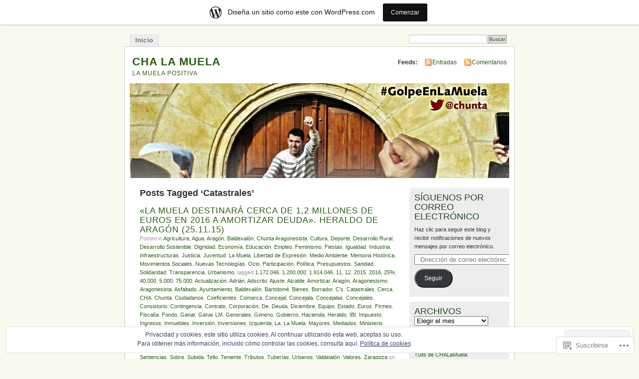

--- FILE ---
content_type: text/html; charset=UTF-8
request_url: https://lamuelapositiva.wordpress.com/tag/catastrales/
body_size: 61004
content:
<!DOCTYPE html PUBLIC "-//W3C//DTD XHTML 1.0 Transitional//EN" "http://www.w3.org/TR/xhtml1/DTD/xhtml1-transitional.dtd">
<html xmlns="http://www.w3.org/1999/xhtml" lang="es">
<head profile="http://gmpg.org/xfn/11">
<meta http-equiv="Content-Type" content="text/html; charset=UTF-8" />
<title>Catastrales | CHA LA MUELA</title>
<link rel="pingback" href="https://lamuelapositiva.wordpress.com/xmlrpc.php" />
<meta name='robots' content='max-image-preview:large' />
<link rel='dns-prefetch' href='//s0.wp.com' />
<link rel='dns-prefetch' href='//af.pubmine.com' />
<link rel="alternate" type="application/rss+xml" title="CHA LA MUELA &raquo; Feed" href="https://lamuelapositiva.wordpress.com/feed/" />
<link rel="alternate" type="application/rss+xml" title="CHA LA MUELA &raquo; Feed de los comentarios" href="https://lamuelapositiva.wordpress.com/comments/feed/" />
<link rel="alternate" type="application/rss+xml" title="CHA LA MUELA &raquo; Etiqueta Catastrales del feed" href="https://lamuelapositiva.wordpress.com/tag/catastrales/feed/" />
	<script type="text/javascript">
		/* <![CDATA[ */
		function addLoadEvent(func) {
			var oldonload = window.onload;
			if (typeof window.onload != 'function') {
				window.onload = func;
			} else {
				window.onload = function () {
					oldonload();
					func();
				}
			}
		}
		/* ]]> */
	</script>
	<link crossorigin='anonymous' rel='stylesheet' id='all-css-0-1' href='/_static/??-eJxljk0OwiAQhS8kjo0G48J4FmhHHAsD6Qwhvb10Y2rcvr/vQStmzKzICqmaEmsgFmg0BVQBrN3NM6GJroFiKtEpCoiuEY+jyAF2Az7m8J1IbplRiYPxboEe/VX+yjs68ZOYdAV9Yeq0Uj0k2pj9y1Z8pPtwtYO9nG72/P4AqW5I+Q==&cssminify=yes' type='text/css' media='all' />
<style id='wp-emoji-styles-inline-css'>

	img.wp-smiley, img.emoji {
		display: inline !important;
		border: none !important;
		box-shadow: none !important;
		height: 1em !important;
		width: 1em !important;
		margin: 0 0.07em !important;
		vertical-align: -0.1em !important;
		background: none !important;
		padding: 0 !important;
	}
/*# sourceURL=wp-emoji-styles-inline-css */
</style>
<link crossorigin='anonymous' rel='stylesheet' id='all-css-2-1' href='/wp-content/plugins/gutenberg-core/v22.2.0/build/styles/block-library/style.css?m=1764855221i&cssminify=yes' type='text/css' media='all' />
<style id='wp-block-library-inline-css'>
.has-text-align-justify {
	text-align:justify;
}
.has-text-align-justify{text-align:justify;}

/*# sourceURL=wp-block-library-inline-css */
</style><style id='global-styles-inline-css'>
:root{--wp--preset--aspect-ratio--square: 1;--wp--preset--aspect-ratio--4-3: 4/3;--wp--preset--aspect-ratio--3-4: 3/4;--wp--preset--aspect-ratio--3-2: 3/2;--wp--preset--aspect-ratio--2-3: 2/3;--wp--preset--aspect-ratio--16-9: 16/9;--wp--preset--aspect-ratio--9-16: 9/16;--wp--preset--color--black: #000000;--wp--preset--color--cyan-bluish-gray: #abb8c3;--wp--preset--color--white: #ffffff;--wp--preset--color--pale-pink: #f78da7;--wp--preset--color--vivid-red: #cf2e2e;--wp--preset--color--luminous-vivid-orange: #ff6900;--wp--preset--color--luminous-vivid-amber: #fcb900;--wp--preset--color--light-green-cyan: #7bdcb5;--wp--preset--color--vivid-green-cyan: #00d084;--wp--preset--color--pale-cyan-blue: #8ed1fc;--wp--preset--color--vivid-cyan-blue: #0693e3;--wp--preset--color--vivid-purple: #9b51e0;--wp--preset--gradient--vivid-cyan-blue-to-vivid-purple: linear-gradient(135deg,rgb(6,147,227) 0%,rgb(155,81,224) 100%);--wp--preset--gradient--light-green-cyan-to-vivid-green-cyan: linear-gradient(135deg,rgb(122,220,180) 0%,rgb(0,208,130) 100%);--wp--preset--gradient--luminous-vivid-amber-to-luminous-vivid-orange: linear-gradient(135deg,rgb(252,185,0) 0%,rgb(255,105,0) 100%);--wp--preset--gradient--luminous-vivid-orange-to-vivid-red: linear-gradient(135deg,rgb(255,105,0) 0%,rgb(207,46,46) 100%);--wp--preset--gradient--very-light-gray-to-cyan-bluish-gray: linear-gradient(135deg,rgb(238,238,238) 0%,rgb(169,184,195) 100%);--wp--preset--gradient--cool-to-warm-spectrum: linear-gradient(135deg,rgb(74,234,220) 0%,rgb(151,120,209) 20%,rgb(207,42,186) 40%,rgb(238,44,130) 60%,rgb(251,105,98) 80%,rgb(254,248,76) 100%);--wp--preset--gradient--blush-light-purple: linear-gradient(135deg,rgb(255,206,236) 0%,rgb(152,150,240) 100%);--wp--preset--gradient--blush-bordeaux: linear-gradient(135deg,rgb(254,205,165) 0%,rgb(254,45,45) 50%,rgb(107,0,62) 100%);--wp--preset--gradient--luminous-dusk: linear-gradient(135deg,rgb(255,203,112) 0%,rgb(199,81,192) 50%,rgb(65,88,208) 100%);--wp--preset--gradient--pale-ocean: linear-gradient(135deg,rgb(255,245,203) 0%,rgb(182,227,212) 50%,rgb(51,167,181) 100%);--wp--preset--gradient--electric-grass: linear-gradient(135deg,rgb(202,248,128) 0%,rgb(113,206,126) 100%);--wp--preset--gradient--midnight: linear-gradient(135deg,rgb(2,3,129) 0%,rgb(40,116,252) 100%);--wp--preset--font-size--small: 13px;--wp--preset--font-size--medium: 20px;--wp--preset--font-size--large: 36px;--wp--preset--font-size--x-large: 42px;--wp--preset--font-family--albert-sans: 'Albert Sans', sans-serif;--wp--preset--font-family--alegreya: Alegreya, serif;--wp--preset--font-family--arvo: Arvo, serif;--wp--preset--font-family--bodoni-moda: 'Bodoni Moda', serif;--wp--preset--font-family--bricolage-grotesque: 'Bricolage Grotesque', sans-serif;--wp--preset--font-family--cabin: Cabin, sans-serif;--wp--preset--font-family--chivo: Chivo, sans-serif;--wp--preset--font-family--commissioner: Commissioner, sans-serif;--wp--preset--font-family--cormorant: Cormorant, serif;--wp--preset--font-family--courier-prime: 'Courier Prime', monospace;--wp--preset--font-family--crimson-pro: 'Crimson Pro', serif;--wp--preset--font-family--dm-mono: 'DM Mono', monospace;--wp--preset--font-family--dm-sans: 'DM Sans', sans-serif;--wp--preset--font-family--dm-serif-display: 'DM Serif Display', serif;--wp--preset--font-family--domine: Domine, serif;--wp--preset--font-family--eb-garamond: 'EB Garamond', serif;--wp--preset--font-family--epilogue: Epilogue, sans-serif;--wp--preset--font-family--fahkwang: Fahkwang, sans-serif;--wp--preset--font-family--figtree: Figtree, sans-serif;--wp--preset--font-family--fira-sans: 'Fira Sans', sans-serif;--wp--preset--font-family--fjalla-one: 'Fjalla One', sans-serif;--wp--preset--font-family--fraunces: Fraunces, serif;--wp--preset--font-family--gabarito: Gabarito, system-ui;--wp--preset--font-family--ibm-plex-mono: 'IBM Plex Mono', monospace;--wp--preset--font-family--ibm-plex-sans: 'IBM Plex Sans', sans-serif;--wp--preset--font-family--ibarra-real-nova: 'Ibarra Real Nova', serif;--wp--preset--font-family--instrument-serif: 'Instrument Serif', serif;--wp--preset--font-family--inter: Inter, sans-serif;--wp--preset--font-family--josefin-sans: 'Josefin Sans', sans-serif;--wp--preset--font-family--jost: Jost, sans-serif;--wp--preset--font-family--libre-baskerville: 'Libre Baskerville', serif;--wp--preset--font-family--libre-franklin: 'Libre Franklin', sans-serif;--wp--preset--font-family--literata: Literata, serif;--wp--preset--font-family--lora: Lora, serif;--wp--preset--font-family--merriweather: Merriweather, serif;--wp--preset--font-family--montserrat: Montserrat, sans-serif;--wp--preset--font-family--newsreader: Newsreader, serif;--wp--preset--font-family--noto-sans-mono: 'Noto Sans Mono', sans-serif;--wp--preset--font-family--nunito: Nunito, sans-serif;--wp--preset--font-family--open-sans: 'Open Sans', sans-serif;--wp--preset--font-family--overpass: Overpass, sans-serif;--wp--preset--font-family--pt-serif: 'PT Serif', serif;--wp--preset--font-family--petrona: Petrona, serif;--wp--preset--font-family--piazzolla: Piazzolla, serif;--wp--preset--font-family--playfair-display: 'Playfair Display', serif;--wp--preset--font-family--plus-jakarta-sans: 'Plus Jakarta Sans', sans-serif;--wp--preset--font-family--poppins: Poppins, sans-serif;--wp--preset--font-family--raleway: Raleway, sans-serif;--wp--preset--font-family--roboto: Roboto, sans-serif;--wp--preset--font-family--roboto-slab: 'Roboto Slab', serif;--wp--preset--font-family--rubik: Rubik, sans-serif;--wp--preset--font-family--rufina: Rufina, serif;--wp--preset--font-family--sora: Sora, sans-serif;--wp--preset--font-family--source-sans-3: 'Source Sans 3', sans-serif;--wp--preset--font-family--source-serif-4: 'Source Serif 4', serif;--wp--preset--font-family--space-mono: 'Space Mono', monospace;--wp--preset--font-family--syne: Syne, sans-serif;--wp--preset--font-family--texturina: Texturina, serif;--wp--preset--font-family--urbanist: Urbanist, sans-serif;--wp--preset--font-family--work-sans: 'Work Sans', sans-serif;--wp--preset--spacing--20: 0.44rem;--wp--preset--spacing--30: 0.67rem;--wp--preset--spacing--40: 1rem;--wp--preset--spacing--50: 1.5rem;--wp--preset--spacing--60: 2.25rem;--wp--preset--spacing--70: 3.38rem;--wp--preset--spacing--80: 5.06rem;--wp--preset--shadow--natural: 6px 6px 9px rgba(0, 0, 0, 0.2);--wp--preset--shadow--deep: 12px 12px 50px rgba(0, 0, 0, 0.4);--wp--preset--shadow--sharp: 6px 6px 0px rgba(0, 0, 0, 0.2);--wp--preset--shadow--outlined: 6px 6px 0px -3px rgb(255, 255, 255), 6px 6px rgb(0, 0, 0);--wp--preset--shadow--crisp: 6px 6px 0px rgb(0, 0, 0);}:where(.is-layout-flex){gap: 0.5em;}:where(.is-layout-grid){gap: 0.5em;}body .is-layout-flex{display: flex;}.is-layout-flex{flex-wrap: wrap;align-items: center;}.is-layout-flex > :is(*, div){margin: 0;}body .is-layout-grid{display: grid;}.is-layout-grid > :is(*, div){margin: 0;}:where(.wp-block-columns.is-layout-flex){gap: 2em;}:where(.wp-block-columns.is-layout-grid){gap: 2em;}:where(.wp-block-post-template.is-layout-flex){gap: 1.25em;}:where(.wp-block-post-template.is-layout-grid){gap: 1.25em;}.has-black-color{color: var(--wp--preset--color--black) !important;}.has-cyan-bluish-gray-color{color: var(--wp--preset--color--cyan-bluish-gray) !important;}.has-white-color{color: var(--wp--preset--color--white) !important;}.has-pale-pink-color{color: var(--wp--preset--color--pale-pink) !important;}.has-vivid-red-color{color: var(--wp--preset--color--vivid-red) !important;}.has-luminous-vivid-orange-color{color: var(--wp--preset--color--luminous-vivid-orange) !important;}.has-luminous-vivid-amber-color{color: var(--wp--preset--color--luminous-vivid-amber) !important;}.has-light-green-cyan-color{color: var(--wp--preset--color--light-green-cyan) !important;}.has-vivid-green-cyan-color{color: var(--wp--preset--color--vivid-green-cyan) !important;}.has-pale-cyan-blue-color{color: var(--wp--preset--color--pale-cyan-blue) !important;}.has-vivid-cyan-blue-color{color: var(--wp--preset--color--vivid-cyan-blue) !important;}.has-vivid-purple-color{color: var(--wp--preset--color--vivid-purple) !important;}.has-black-background-color{background-color: var(--wp--preset--color--black) !important;}.has-cyan-bluish-gray-background-color{background-color: var(--wp--preset--color--cyan-bluish-gray) !important;}.has-white-background-color{background-color: var(--wp--preset--color--white) !important;}.has-pale-pink-background-color{background-color: var(--wp--preset--color--pale-pink) !important;}.has-vivid-red-background-color{background-color: var(--wp--preset--color--vivid-red) !important;}.has-luminous-vivid-orange-background-color{background-color: var(--wp--preset--color--luminous-vivid-orange) !important;}.has-luminous-vivid-amber-background-color{background-color: var(--wp--preset--color--luminous-vivid-amber) !important;}.has-light-green-cyan-background-color{background-color: var(--wp--preset--color--light-green-cyan) !important;}.has-vivid-green-cyan-background-color{background-color: var(--wp--preset--color--vivid-green-cyan) !important;}.has-pale-cyan-blue-background-color{background-color: var(--wp--preset--color--pale-cyan-blue) !important;}.has-vivid-cyan-blue-background-color{background-color: var(--wp--preset--color--vivid-cyan-blue) !important;}.has-vivid-purple-background-color{background-color: var(--wp--preset--color--vivid-purple) !important;}.has-black-border-color{border-color: var(--wp--preset--color--black) !important;}.has-cyan-bluish-gray-border-color{border-color: var(--wp--preset--color--cyan-bluish-gray) !important;}.has-white-border-color{border-color: var(--wp--preset--color--white) !important;}.has-pale-pink-border-color{border-color: var(--wp--preset--color--pale-pink) !important;}.has-vivid-red-border-color{border-color: var(--wp--preset--color--vivid-red) !important;}.has-luminous-vivid-orange-border-color{border-color: var(--wp--preset--color--luminous-vivid-orange) !important;}.has-luminous-vivid-amber-border-color{border-color: var(--wp--preset--color--luminous-vivid-amber) !important;}.has-light-green-cyan-border-color{border-color: var(--wp--preset--color--light-green-cyan) !important;}.has-vivid-green-cyan-border-color{border-color: var(--wp--preset--color--vivid-green-cyan) !important;}.has-pale-cyan-blue-border-color{border-color: var(--wp--preset--color--pale-cyan-blue) !important;}.has-vivid-cyan-blue-border-color{border-color: var(--wp--preset--color--vivid-cyan-blue) !important;}.has-vivid-purple-border-color{border-color: var(--wp--preset--color--vivid-purple) !important;}.has-vivid-cyan-blue-to-vivid-purple-gradient-background{background: var(--wp--preset--gradient--vivid-cyan-blue-to-vivid-purple) !important;}.has-light-green-cyan-to-vivid-green-cyan-gradient-background{background: var(--wp--preset--gradient--light-green-cyan-to-vivid-green-cyan) !important;}.has-luminous-vivid-amber-to-luminous-vivid-orange-gradient-background{background: var(--wp--preset--gradient--luminous-vivid-amber-to-luminous-vivid-orange) !important;}.has-luminous-vivid-orange-to-vivid-red-gradient-background{background: var(--wp--preset--gradient--luminous-vivid-orange-to-vivid-red) !important;}.has-very-light-gray-to-cyan-bluish-gray-gradient-background{background: var(--wp--preset--gradient--very-light-gray-to-cyan-bluish-gray) !important;}.has-cool-to-warm-spectrum-gradient-background{background: var(--wp--preset--gradient--cool-to-warm-spectrum) !important;}.has-blush-light-purple-gradient-background{background: var(--wp--preset--gradient--blush-light-purple) !important;}.has-blush-bordeaux-gradient-background{background: var(--wp--preset--gradient--blush-bordeaux) !important;}.has-luminous-dusk-gradient-background{background: var(--wp--preset--gradient--luminous-dusk) !important;}.has-pale-ocean-gradient-background{background: var(--wp--preset--gradient--pale-ocean) !important;}.has-electric-grass-gradient-background{background: var(--wp--preset--gradient--electric-grass) !important;}.has-midnight-gradient-background{background: var(--wp--preset--gradient--midnight) !important;}.has-small-font-size{font-size: var(--wp--preset--font-size--small) !important;}.has-medium-font-size{font-size: var(--wp--preset--font-size--medium) !important;}.has-large-font-size{font-size: var(--wp--preset--font-size--large) !important;}.has-x-large-font-size{font-size: var(--wp--preset--font-size--x-large) !important;}.has-albert-sans-font-family{font-family: var(--wp--preset--font-family--albert-sans) !important;}.has-alegreya-font-family{font-family: var(--wp--preset--font-family--alegreya) !important;}.has-arvo-font-family{font-family: var(--wp--preset--font-family--arvo) !important;}.has-bodoni-moda-font-family{font-family: var(--wp--preset--font-family--bodoni-moda) !important;}.has-bricolage-grotesque-font-family{font-family: var(--wp--preset--font-family--bricolage-grotesque) !important;}.has-cabin-font-family{font-family: var(--wp--preset--font-family--cabin) !important;}.has-chivo-font-family{font-family: var(--wp--preset--font-family--chivo) !important;}.has-commissioner-font-family{font-family: var(--wp--preset--font-family--commissioner) !important;}.has-cormorant-font-family{font-family: var(--wp--preset--font-family--cormorant) !important;}.has-courier-prime-font-family{font-family: var(--wp--preset--font-family--courier-prime) !important;}.has-crimson-pro-font-family{font-family: var(--wp--preset--font-family--crimson-pro) !important;}.has-dm-mono-font-family{font-family: var(--wp--preset--font-family--dm-mono) !important;}.has-dm-sans-font-family{font-family: var(--wp--preset--font-family--dm-sans) !important;}.has-dm-serif-display-font-family{font-family: var(--wp--preset--font-family--dm-serif-display) !important;}.has-domine-font-family{font-family: var(--wp--preset--font-family--domine) !important;}.has-eb-garamond-font-family{font-family: var(--wp--preset--font-family--eb-garamond) !important;}.has-epilogue-font-family{font-family: var(--wp--preset--font-family--epilogue) !important;}.has-fahkwang-font-family{font-family: var(--wp--preset--font-family--fahkwang) !important;}.has-figtree-font-family{font-family: var(--wp--preset--font-family--figtree) !important;}.has-fira-sans-font-family{font-family: var(--wp--preset--font-family--fira-sans) !important;}.has-fjalla-one-font-family{font-family: var(--wp--preset--font-family--fjalla-one) !important;}.has-fraunces-font-family{font-family: var(--wp--preset--font-family--fraunces) !important;}.has-gabarito-font-family{font-family: var(--wp--preset--font-family--gabarito) !important;}.has-ibm-plex-mono-font-family{font-family: var(--wp--preset--font-family--ibm-plex-mono) !important;}.has-ibm-plex-sans-font-family{font-family: var(--wp--preset--font-family--ibm-plex-sans) !important;}.has-ibarra-real-nova-font-family{font-family: var(--wp--preset--font-family--ibarra-real-nova) !important;}.has-instrument-serif-font-family{font-family: var(--wp--preset--font-family--instrument-serif) !important;}.has-inter-font-family{font-family: var(--wp--preset--font-family--inter) !important;}.has-josefin-sans-font-family{font-family: var(--wp--preset--font-family--josefin-sans) !important;}.has-jost-font-family{font-family: var(--wp--preset--font-family--jost) !important;}.has-libre-baskerville-font-family{font-family: var(--wp--preset--font-family--libre-baskerville) !important;}.has-libre-franklin-font-family{font-family: var(--wp--preset--font-family--libre-franklin) !important;}.has-literata-font-family{font-family: var(--wp--preset--font-family--literata) !important;}.has-lora-font-family{font-family: var(--wp--preset--font-family--lora) !important;}.has-merriweather-font-family{font-family: var(--wp--preset--font-family--merriweather) !important;}.has-montserrat-font-family{font-family: var(--wp--preset--font-family--montserrat) !important;}.has-newsreader-font-family{font-family: var(--wp--preset--font-family--newsreader) !important;}.has-noto-sans-mono-font-family{font-family: var(--wp--preset--font-family--noto-sans-mono) !important;}.has-nunito-font-family{font-family: var(--wp--preset--font-family--nunito) !important;}.has-open-sans-font-family{font-family: var(--wp--preset--font-family--open-sans) !important;}.has-overpass-font-family{font-family: var(--wp--preset--font-family--overpass) !important;}.has-pt-serif-font-family{font-family: var(--wp--preset--font-family--pt-serif) !important;}.has-petrona-font-family{font-family: var(--wp--preset--font-family--petrona) !important;}.has-piazzolla-font-family{font-family: var(--wp--preset--font-family--piazzolla) !important;}.has-playfair-display-font-family{font-family: var(--wp--preset--font-family--playfair-display) !important;}.has-plus-jakarta-sans-font-family{font-family: var(--wp--preset--font-family--plus-jakarta-sans) !important;}.has-poppins-font-family{font-family: var(--wp--preset--font-family--poppins) !important;}.has-raleway-font-family{font-family: var(--wp--preset--font-family--raleway) !important;}.has-roboto-font-family{font-family: var(--wp--preset--font-family--roboto) !important;}.has-roboto-slab-font-family{font-family: var(--wp--preset--font-family--roboto-slab) !important;}.has-rubik-font-family{font-family: var(--wp--preset--font-family--rubik) !important;}.has-rufina-font-family{font-family: var(--wp--preset--font-family--rufina) !important;}.has-sora-font-family{font-family: var(--wp--preset--font-family--sora) !important;}.has-source-sans-3-font-family{font-family: var(--wp--preset--font-family--source-sans-3) !important;}.has-source-serif-4-font-family{font-family: var(--wp--preset--font-family--source-serif-4) !important;}.has-space-mono-font-family{font-family: var(--wp--preset--font-family--space-mono) !important;}.has-syne-font-family{font-family: var(--wp--preset--font-family--syne) !important;}.has-texturina-font-family{font-family: var(--wp--preset--font-family--texturina) !important;}.has-urbanist-font-family{font-family: var(--wp--preset--font-family--urbanist) !important;}.has-work-sans-font-family{font-family: var(--wp--preset--font-family--work-sans) !important;}
/*# sourceURL=global-styles-inline-css */
</style>

<style id='classic-theme-styles-inline-css'>
/*! This file is auto-generated */
.wp-block-button__link{color:#fff;background-color:#32373c;border-radius:9999px;box-shadow:none;text-decoration:none;padding:calc(.667em + 2px) calc(1.333em + 2px);font-size:1.125em}.wp-block-file__button{background:#32373c;color:#fff;text-decoration:none}
/*# sourceURL=/wp-includes/css/classic-themes.min.css */
</style>
<link crossorigin='anonymous' rel='stylesheet' id='all-css-4-1' href='/_static/??-eJyFj90KwjAMhV/ILNQNnRfis+wnzmrTlqZz+PZmCDoR5k3IOZwvnOAUoQs+k88Y3ThYL9iF1oXuJrgtTF0YEMvRESS6FxX2VvI7AZIfjopOZIOLQzzC51Yi9Tk2eU4w9bYhR6yxNWyKykDbxkQioJPtyJAvCsoP97Ixji2ynRuFcMO/zRLpD4OuA2pqIdeggQLo5022wX8JOLvGphk98dHsK7M7lGVZX5+GWoKz&cssminify=yes' type='text/css' media='all' />
<link crossorigin='anonymous' rel='stylesheet' id='print-css-5-1' href='/wp-content/mu-plugins/global-print/global-print.css?m=1465851035i&cssminify=yes' type='text/css' media='print' />
<style id='jetpack-global-styles-frontend-style-inline-css'>
:root { --font-headings: unset; --font-base: unset; --font-headings-default: -apple-system,BlinkMacSystemFont,"Segoe UI",Roboto,Oxygen-Sans,Ubuntu,Cantarell,"Helvetica Neue",sans-serif; --font-base-default: -apple-system,BlinkMacSystemFont,"Segoe UI",Roboto,Oxygen-Sans,Ubuntu,Cantarell,"Helvetica Neue",sans-serif;}
/*# sourceURL=jetpack-global-styles-frontend-style-inline-css */
</style>
<link crossorigin='anonymous' rel='stylesheet' id='all-css-8-1' href='/wp-content/themes/h4/global.css?m=1420737423i&cssminify=yes' type='text/css' media='all' />
<script type="text/javascript" id="wpcom-actionbar-placeholder-js-extra">
/* <![CDATA[ */
var actionbardata = {"siteID":"1803124","postID":"0","siteURL":"https://lamuelapositiva.wordpress.com","xhrURL":"https://lamuelapositiva.wordpress.com/wp-admin/admin-ajax.php","nonce":"7d8df276ec","isLoggedIn":"","statusMessage":"","subsEmailDefault":"instantly","proxyScriptUrl":"https://s0.wp.com/wp-content/js/wpcom-proxy-request.js?m=1513050504i&amp;ver=20211021","i18n":{"followedText":"Las nuevas entradas de este sitio aparecer\u00e1n ahora en tu \u003Ca href=\"https://wordpress.com/reader\"\u003ELector\u003C/a\u003E","foldBar":"Contraer esta barra","unfoldBar":"Expandir esta barra","shortLinkCopied":"El enlace corto se ha copiado al portapapeles."}};
//# sourceURL=wpcom-actionbar-placeholder-js-extra
/* ]]> */
</script>
<script type="text/javascript" id="jetpack-mu-wpcom-settings-js-before">
/* <![CDATA[ */
var JETPACK_MU_WPCOM_SETTINGS = {"assetsUrl":"https://s0.wp.com/wp-content/mu-plugins/jetpack-mu-wpcom-plugin/sun/jetpack_vendor/automattic/jetpack-mu-wpcom/src/build/"};
//# sourceURL=jetpack-mu-wpcom-settings-js-before
/* ]]> */
</script>
<script crossorigin='anonymous' type='text/javascript'  src='/_static/??/wp-content/js/rlt-proxy.js,/wp-content/blog-plugins/wordads-classes/js/cmp/v2/cmp-non-gdpr.js?m=1720530689j'></script>
<script type="text/javascript" id="rlt-proxy-js-after">
/* <![CDATA[ */
	rltInitialize( {"token":null,"iframeOrigins":["https:\/\/widgets.wp.com"]} );
//# sourceURL=rlt-proxy-js-after
/* ]]> */
</script>
<link rel="EditURI" type="application/rsd+xml" title="RSD" href="https://lamuelapositiva.wordpress.com/xmlrpc.php?rsd" />
<meta name="generator" content="WordPress.com" />

<!-- Jetpack Open Graph Tags -->
<meta property="og:type" content="website" />
<meta property="og:title" content="Catastrales &#8211; CHA LA MUELA" />
<meta property="og:url" content="https://lamuelapositiva.wordpress.com/tag/catastrales/" />
<meta property="og:site_name" content="CHA LA MUELA" />
<meta property="og:image" content="https://s0.wp.com/i/blank.jpg?m=1383295312i" />
<meta property="og:image:width" content="200" />
<meta property="og:image:height" content="200" />
<meta property="og:image:alt" content="" />
<meta property="og:locale" content="es_ES" />
<meta property="fb:app_id" content="249643311490" />

<!-- End Jetpack Open Graph Tags -->
<link rel="shortcut icon" type="image/x-icon" href="https://s0.wp.com/i/favicon.ico?m=1713425267i" sizes="16x16 24x24 32x32 48x48" />
<link rel="icon" type="image/x-icon" href="https://s0.wp.com/i/favicon.ico?m=1713425267i" sizes="16x16 24x24 32x32 48x48" />
<link rel="apple-touch-icon" href="https://s0.wp.com/i/webclip.png?m=1713868326i" />
<link rel='openid.server' href='https://lamuelapositiva.wordpress.com/?openidserver=1' />
<link rel='openid.delegate' href='https://lamuelapositiva.wordpress.com/' />
<link rel="search" type="application/opensearchdescription+xml" href="https://lamuelapositiva.wordpress.com/osd.xml" title="CHA LA MUELA" />
<link rel="search" type="application/opensearchdescription+xml" href="https://s1.wp.com/opensearch.xml" title="WordPress.com" />
		<style id="wpcom-hotfix-masterbar-style">
			@media screen and (min-width: 783px) {
				#wpadminbar .quicklinks li#wp-admin-bar-my-account.with-avatar > a img {
					margin-top: 5px;
				}
			}
		</style>
		<meta name="description" content="Entradas sobre Catastrales escritas por CHA La Muela" />
<style type="text/css">
			#header h1 a,
		#header h2 {
			color: #265E15 !important;
		}
				#headerimage {
			background: url('https://lamuelapositiva.wordpress.com/wp-content/uploads/2018/03/cropped-logo-cha-la-muela.jpg') no-repeat;
			height: 200px;
		}
	</style>
<script type="text/javascript">
/* <![CDATA[ */
var wa_client = {}; wa_client.cmd = []; wa_client.config = { 'blog_id': 1803124, 'blog_language': 'es', 'is_wordads': false, 'hosting_type': 0, 'afp_account_id': null, 'afp_host_id': 5038568878849053, 'theme': 'pub/mistylook', '_': { 'title': 'Anuncio publicitario', 'privacy_settings': 'Ajustes de privacidad' }, 'formats': [ 'belowpost', 'bottom_sticky', 'sidebar_sticky_right', 'sidebar', 'gutenberg_rectangle', 'gutenberg_leaderboard', 'gutenberg_mobile_leaderboard', 'gutenberg_skyscraper' ] };
/* ]]> */
</script>
		<script type="text/javascript">

			window.doNotSellCallback = function() {

				var linkElements = [
					'a[href="https://wordpress.com/?ref=footer_blog"]',
					'a[href="https://wordpress.com/?ref=footer_website"]',
					'a[href="https://wordpress.com/?ref=vertical_footer"]',
					'a[href^="https://wordpress.com/?ref=footer_segment_"]',
				].join(',');

				var dnsLink = document.createElement( 'a' );
				dnsLink.href = 'https://wordpress.com/es/advertising-program-optout/';
				dnsLink.classList.add( 'do-not-sell-link' );
				dnsLink.rel = 'nofollow';
				dnsLink.style.marginLeft = '0.5em';
				dnsLink.textContent = 'No vendas ni compartas mi información personal';

				var creditLinks = document.querySelectorAll( linkElements );

				if ( 0 === creditLinks.length ) {
					return false;
				}

				Array.prototype.forEach.call( creditLinks, function( el ) {
					el.insertAdjacentElement( 'afterend', dnsLink );
				});

				return true;
			};

		</script>
		<script type="text/javascript">
	window.google_analytics_uacct = "UA-52447-2";
</script>

<script type="text/javascript">
	var _gaq = _gaq || [];
	_gaq.push(['_setAccount', 'UA-52447-2']);
	_gaq.push(['_gat._anonymizeIp']);
	_gaq.push(['_setDomainName', 'wordpress.com']);
	_gaq.push(['_initData']);
	_gaq.push(['_trackPageview']);

	(function() {
		var ga = document.createElement('script'); ga.type = 'text/javascript'; ga.async = true;
		ga.src = ('https:' == document.location.protocol ? 'https://ssl' : 'http://www') + '.google-analytics.com/ga.js';
		(document.getElementsByTagName('head')[0] || document.getElementsByTagName('body')[0]).appendChild(ga);
	})();
</script>
<link crossorigin='anonymous' rel='stylesheet' id='all-css-0-3' href='/_static/??-eJyVjssKwkAMRX/INowP1IX4KdKmg6SdScJkQn+/FR/gTpfncjhcmLVB4Rq5QvZGk9+JDcZYtcPpxWDOcCNG6JPgZGAzaSwtmm3g50CWwVM0wK6IW0wf5z382XseckrDir1hIa0kq/tFbSZ+hK/5Eo6H3fkU9mE7Lr2lXSA=&cssminify=yes' type='text/css' media='all' />
</head>
<body id="section-index" class="archive tag tag-catastrales tag-79257341 wp-theme-pubmistylook customizer-styles-applied jetpack-reblog-enabled has-marketing-bar has-marketing-bar-theme-mistylook">


<div id="navigation" class="clearfix">
		<div class="menu">
		<ul>
			<li ><a href="https://lamuelapositiva.wordpress.com/" title="Inicio">Inicio</a></li>
												<li class="search"><form method="get" id="searchform" action="https://lamuelapositiva.wordpress.com"><input type="text" class="textbox" value="" name="s" id="s" /><input type="submit" id="searchsubmit" value="Buscar" /></form></li>
					</ul>
	</div>
</div><!-- end id:navigation -->

<div id="container">

<div id="header">
<h1><a href="https://lamuelapositiva.wordpress.com/" title="CHA LA MUELA">CHA LA MUELA</a></h1>
<h2>LA MUELA POSITIVA</h2>
</div><!-- end id:header -->


	
		<div id="feedarea">
	<dl>
		<dt><strong>Feeds:</strong></dt>

			<dd><a href="https://lamuelapositiva.wordpress.com/feed/">Entradas</a></dd>
	
			<dd><a href="https://lamuelapositiva.wordpress.com/comments/feed/">Comentarios</a></dd>
		</dl>
	</div><!-- end id:feedarea -->
	
	<div id="headerimage">
</div><!-- end id:headerimage -->

<div id="content">
<div id="content-main">
	              <h2 class="pagetitle">Posts Tagged &#8216;Catastrales&#8217;</h2>
      		
			<div class="post-6034 post type-post status-publish format-image hentry category-agricultura category-agua category-aragon category-baldexalon category-chunta-aragonesista category-cultura category-deporte category-desarrollo-rural category-desarrollo-sostenible category-dignidad category-economia category-educacion category-empleo category-feminismo category-fiestas category-igualdad category-industria category-infraestructuras category-justicia category-juventud category-uncategorized category-libertad-de-expresion category-medio-ambiente category-memoria-historica category-movimientos-sociales category-nuevas-tecnologias category-ocio category-participacion category-politica category-presupuestos category-sanidad category-solidaridad category-transparencia category-urbanismo tag-1-172-046 tag-1-200-000 tag-1-914-046 tag-43843 tag-54949 tag-48041 tag-708859 tag-97748 tag-40-000 tag-5-000 tag-75-000 tag-actualizacion tag-adrian tag-adscrito tag-ajuste tag-alcalde tag-amortizar tag-aragon tag-aragonesismo tag-aragonesista tag-asfaltado tag-ayuntamiento tag-baldexalon tag-bartolome tag-bienes tag-borrador tag-cs tag-catastrales tag-cerca tag-cha tag-chunta tag-ciudadanos tag-coeficientes tag-comarca tag-concejal tag-concejala tag-concejalas tag-concejales tag-consistorio tag-contingencia tag-contrato tag-corporacion tag-de tag-deuda tag-diciembre tag-equipo tag-estado tag-euros tag-firmes tag-fiscalia tag-fondo tag-ganar tag-ganar-lm tag-generales tag-gimeno tag-gobierno tag-hacienda tag-heraldo tag-ibi tag-impuesto tag-ingresos tag-inmuebles tag-inversion tag-inversiones tag-izquierda tag-la tag-la-muela tag-mayores tag-mediados tag-ministerio tag-muela tag-municipales tag-nazion tag-no tag-noticia tag-noviembre tag-obra tag-oposicion tag-ordenacion tag-pais tag-pago tag-par tag-participacion tag-participativos tag-perez tag-pedro tag-personas tag-plan tag-pleno tag-pp tag-presupuesto tag-presupuestos tag-principales tag-prudencia tag-psoe tag-publicada tag-pueblo tag-realistas tag-red tag-reforma tag-residencia tag-residuos tag-sentencias tag-sobre tag-subida tag-tello tag-teniente tag-tributos tag-tuberias tag-urbanos tag-valdejalon tag-valores tag-zaragoza post_format-post-format-image" id="post-6034">
				<div class="posttitle">
					<h2><a href="https://lamuelapositiva.wordpress.com/2015/11/25/la-muela-destinara-cerca-de-12-millones-de-euros-en-2016-a-amortizar-deuda-heraldo-de-aragon-25-11-15/" rel="bookmark">«LA MUELA DESTINARÁ CERCA DE 1,2 MILLONES DE EUROS EN 2016 A AMORTIZAR DEUDA». HERALDO DE ARAGÓN&nbsp;(25.11.15)</a></h2>
					<p class="post-info">
					Posted in <a href="https://lamuelapositiva.wordpress.com/category/agricultura/" rel="category tag">Agricultura</a>, <a href="https://lamuelapositiva.wordpress.com/category/agua/" rel="category tag">Agua</a>, <a href="https://lamuelapositiva.wordpress.com/category/aragon/" rel="category tag">Aragón</a>, <a href="https://lamuelapositiva.wordpress.com/category/baldexalon/" rel="category tag">Baldexalón</a>, <a href="https://lamuelapositiva.wordpress.com/category/chunta-aragonesista/" rel="category tag">Chunta Aragonesista</a>, <a href="https://lamuelapositiva.wordpress.com/category/cultura/" rel="category tag">Cultura</a>, <a href="https://lamuelapositiva.wordpress.com/category/deporte/" rel="category tag">Deporte</a>, <a href="https://lamuelapositiva.wordpress.com/category/desarrollo-rural/" rel="category tag">Desarrollo Rural</a>, <a href="https://lamuelapositiva.wordpress.com/category/desarrollo-sostenible/" rel="category tag">Desarrollo Sostenible</a>, <a href="https://lamuelapositiva.wordpress.com/category/dignidad/" rel="category tag">Dignidad</a>, <a href="https://lamuelapositiva.wordpress.com/category/economia/" rel="category tag">Economía</a>, <a href="https://lamuelapositiva.wordpress.com/category/educacion/" rel="category tag">Educación</a>, <a href="https://lamuelapositiva.wordpress.com/category/empleo/" rel="category tag">Empleo</a>, <a href="https://lamuelapositiva.wordpress.com/category/feminismo/" rel="category tag">Feminismo</a>, <a href="https://lamuelapositiva.wordpress.com/category/fiestas/" rel="category tag">Fiestas</a>, <a href="https://lamuelapositiva.wordpress.com/category/igualdad/" rel="category tag">Igualdad</a>, <a href="https://lamuelapositiva.wordpress.com/category/industria/" rel="category tag">Industria</a>, <a href="https://lamuelapositiva.wordpress.com/category/infraestructuras/" rel="category tag">Infraestructuras</a>, <a href="https://lamuelapositiva.wordpress.com/category/justicia/" rel="category tag">Justicia</a>, <a href="https://lamuelapositiva.wordpress.com/category/juventud/" rel="category tag">Juventud</a>, <a href="https://lamuelapositiva.wordpress.com/category/uncategorized/" rel="category tag">La Muela</a>, <a href="https://lamuelapositiva.wordpress.com/category/libertad-de-expresion/" rel="category tag">Libertad de Expresión</a>, <a href="https://lamuelapositiva.wordpress.com/category/medio-ambiente/" rel="category tag">Medio Ambiente</a>, <a href="https://lamuelapositiva.wordpress.com/category/memoria-historica/" rel="category tag">Memoria Histórica</a>, <a href="https://lamuelapositiva.wordpress.com/category/movimientos-sociales/" rel="category tag">Movimientos Sociales</a>, <a href="https://lamuelapositiva.wordpress.com/category/nuevas-tecnologias/" rel="category tag">Nuevas Tecnologías</a>, <a href="https://lamuelapositiva.wordpress.com/category/ocio/" rel="category tag">Ocio</a>, <a href="https://lamuelapositiva.wordpress.com/category/participacion/" rel="category tag">Participación</a>, <a href="https://lamuelapositiva.wordpress.com/category/politica/" rel="category tag">Política</a>, <a href="https://lamuelapositiva.wordpress.com/category/presupuestos/" rel="category tag">Presupuestos</a>, <a href="https://lamuelapositiva.wordpress.com/category/sanidad/" rel="category tag">Sanidad</a>, <a href="https://lamuelapositiva.wordpress.com/category/solidaridad/" rel="category tag">Solidaridad</a>, <a href="https://lamuelapositiva.wordpress.com/category/transparencia/" rel="category tag">Transparencia</a>, <a href="https://lamuelapositiva.wordpress.com/category/urbanismo/" rel="category tag">Urbanismo</a>, tagged <a href="https://lamuelapositiva.wordpress.com/tag/1-172-046/" rel="tag">1.172.046</a>, <a href="https://lamuelapositiva.wordpress.com/tag/1-200-000/" rel="tag">1.200.000</a>, <a href="https://lamuelapositiva.wordpress.com/tag/1-914-046/" rel="tag">1.914.046</a>, <a href="https://lamuelapositiva.wordpress.com/tag/11/" rel="tag">11</a>, <a href="https://lamuelapositiva.wordpress.com/tag/12/" rel="tag">12</a>, <a href="https://lamuelapositiva.wordpress.com/tag/2015/" rel="tag">2015</a>, <a href="https://lamuelapositiva.wordpress.com/tag/2016/" rel="tag">2016</a>, <a href="https://lamuelapositiva.wordpress.com/tag/25/" rel="tag">25%</a>, <a href="https://lamuelapositiva.wordpress.com/tag/40-000/" rel="tag">40.000</a>, <a href="https://lamuelapositiva.wordpress.com/tag/5-000/" rel="tag">5.000</a>, <a href="https://lamuelapositiva.wordpress.com/tag/75-000/" rel="tag">75.000</a>, <a href="https://lamuelapositiva.wordpress.com/tag/actualizacion/" rel="tag">Actualización</a>, <a href="https://lamuelapositiva.wordpress.com/tag/adrian/" rel="tag">Adrián</a>, <a href="https://lamuelapositiva.wordpress.com/tag/adscrito/" rel="tag">Adscrito</a>, <a href="https://lamuelapositiva.wordpress.com/tag/ajuste/" rel="tag">Ajuste</a>, <a href="https://lamuelapositiva.wordpress.com/tag/alcalde/" rel="tag">Alcalde</a>, <a href="https://lamuelapositiva.wordpress.com/tag/amortizar/" rel="tag">Amortizar</a>, <a href="https://lamuelapositiva.wordpress.com/tag/aragon/" rel="tag">Aragón</a>, <a href="https://lamuelapositiva.wordpress.com/tag/aragonesismo/" rel="tag">Aragonesismo</a>, <a href="https://lamuelapositiva.wordpress.com/tag/aragonesista/" rel="tag">Aragonesista</a>, <a href="https://lamuelapositiva.wordpress.com/tag/asfaltado/" rel="tag">Asfaltado</a>, <a href="https://lamuelapositiva.wordpress.com/tag/ayuntamiento/" rel="tag">Ayuntamiento</a>, <a href="https://lamuelapositiva.wordpress.com/tag/baldexalon/" rel="tag">Baldexalón</a>, <a href="https://lamuelapositiva.wordpress.com/tag/bartolome/" rel="tag">Bartolomé</a>, <a href="https://lamuelapositiva.wordpress.com/tag/bienes/" rel="tag">Bienes</a>, <a href="https://lamuelapositiva.wordpress.com/tag/borrador/" rel="tag">Borrador</a>, <a href="https://lamuelapositiva.wordpress.com/tag/cs/" rel="tag">C's</a>, <a href="https://lamuelapositiva.wordpress.com/tag/catastrales/" rel="tag">Catastrales</a>, <a href="https://lamuelapositiva.wordpress.com/tag/cerca/" rel="tag">Cerca</a>, <a href="https://lamuelapositiva.wordpress.com/tag/cha/" rel="tag">CHA</a>, <a href="https://lamuelapositiva.wordpress.com/tag/chunta/" rel="tag">Chunta</a>, <a href="https://lamuelapositiva.wordpress.com/tag/ciudadanos/" rel="tag">Ciudadanos</a>, <a href="https://lamuelapositiva.wordpress.com/tag/coeficientes/" rel="tag">Coeficientes</a>, <a href="https://lamuelapositiva.wordpress.com/tag/comarca/" rel="tag">Comarca</a>, <a href="https://lamuelapositiva.wordpress.com/tag/concejal/" rel="tag">Concejal</a>, <a href="https://lamuelapositiva.wordpress.com/tag/concejala/" rel="tag">Concejala</a>, <a href="https://lamuelapositiva.wordpress.com/tag/concejalas/" rel="tag">Concejalas</a>, <a href="https://lamuelapositiva.wordpress.com/tag/concejales/" rel="tag">Concejales</a>, <a href="https://lamuelapositiva.wordpress.com/tag/consistorio/" rel="tag">Consistorio</a>, <a href="https://lamuelapositiva.wordpress.com/tag/contingencia/" rel="tag">Contingencia</a>, <a href="https://lamuelapositiva.wordpress.com/tag/contrato/" rel="tag">Contrato</a>, <a href="https://lamuelapositiva.wordpress.com/tag/corporacion/" rel="tag">Corporación</a>, <a href="https://lamuelapositiva.wordpress.com/tag/de/" rel="tag">De</a>, <a href="https://lamuelapositiva.wordpress.com/tag/deuda/" rel="tag">Deuda</a>, <a href="https://lamuelapositiva.wordpress.com/tag/diciembre/" rel="tag">Diciembre</a>, <a href="https://lamuelapositiva.wordpress.com/tag/equipo/" rel="tag">Equipo</a>, <a href="https://lamuelapositiva.wordpress.com/tag/estado/" rel="tag">Estado</a>, <a href="https://lamuelapositiva.wordpress.com/tag/euros/" rel="tag">Euros</a>, <a href="https://lamuelapositiva.wordpress.com/tag/firmes/" rel="tag">Firmes</a>, <a href="https://lamuelapositiva.wordpress.com/tag/fiscalia/" rel="tag">Fiscalía</a>, <a href="https://lamuelapositiva.wordpress.com/tag/fondo/" rel="tag">Fondo</a>, <a href="https://lamuelapositiva.wordpress.com/tag/ganar/" rel="tag">Ganar</a>, <a href="https://lamuelapositiva.wordpress.com/tag/ganar-lm/" rel="tag">Ganar LM</a>, <a href="https://lamuelapositiva.wordpress.com/tag/generales/" rel="tag">Generales</a>, <a href="https://lamuelapositiva.wordpress.com/tag/gimeno/" rel="tag">Gimeno</a>, <a href="https://lamuelapositiva.wordpress.com/tag/gobierno/" rel="tag">Gobierno</a>, <a href="https://lamuelapositiva.wordpress.com/tag/hacienda/" rel="tag">Hacienda</a>, <a href="https://lamuelapositiva.wordpress.com/tag/heraldo/" rel="tag">Heraldo</a>, <a href="https://lamuelapositiva.wordpress.com/tag/ibi/" rel="tag">IBI</a>, <a href="https://lamuelapositiva.wordpress.com/tag/impuesto/" rel="tag">Impuesto</a>, <a href="https://lamuelapositiva.wordpress.com/tag/ingresos/" rel="tag">Ingresos</a>, <a href="https://lamuelapositiva.wordpress.com/tag/inmuebles/" rel="tag">Inmuebles</a>, <a href="https://lamuelapositiva.wordpress.com/tag/inversion/" rel="tag">Inversión</a>, <a href="https://lamuelapositiva.wordpress.com/tag/inversiones/" rel="tag">Inversiones</a>, <a href="https://lamuelapositiva.wordpress.com/tag/izquierda/" rel="tag">Izquierda</a>, <a href="https://lamuelapositiva.wordpress.com/tag/la/" rel="tag">La</a>, <a href="https://lamuelapositiva.wordpress.com/tag/la-muela/" rel="tag">La Muela</a>, <a href="https://lamuelapositiva.wordpress.com/tag/mayores/" rel="tag">Mayores</a>, <a href="https://lamuelapositiva.wordpress.com/tag/mediados/" rel="tag">Mediados</a>, <a href="https://lamuelapositiva.wordpress.com/tag/ministerio/" rel="tag">Ministerio</a>, <a href="https://lamuelapositiva.wordpress.com/tag/muela/" rel="tag">Muela</a>, <a href="https://lamuelapositiva.wordpress.com/tag/municipales/" rel="tag">Municipales</a>, <a href="https://lamuelapositiva.wordpress.com/tag/nazion/" rel="tag">Nazión</a>, <a href="https://lamuelapositiva.wordpress.com/tag/no/" rel="tag">NO</a>, <a href="https://lamuelapositiva.wordpress.com/tag/noticia/" rel="tag">Noticia</a>, <a href="https://lamuelapositiva.wordpress.com/tag/noviembre/" rel="tag">Noviembre</a>, <a href="https://lamuelapositiva.wordpress.com/tag/obra/" rel="tag">Obra</a>, <a href="https://lamuelapositiva.wordpress.com/tag/oposicion/" rel="tag">Oposición</a>, <a href="https://lamuelapositiva.wordpress.com/tag/ordenacion/" rel="tag">Ordenación</a>, <a href="https://lamuelapositiva.wordpress.com/tag/pais/" rel="tag">País</a>, <a href="https://lamuelapositiva.wordpress.com/tag/pago/" rel="tag">Pago</a>, <a href="https://lamuelapositiva.wordpress.com/tag/par/" rel="tag">PAR</a>, <a href="https://lamuelapositiva.wordpress.com/tag/participacion/" rel="tag">Participación</a>, <a href="https://lamuelapositiva.wordpress.com/tag/participativos/" rel="tag">Participativos</a>, <a href="https://lamuelapositiva.wordpress.com/tag/perez/" rel="tag">Pérez</a>, <a href="https://lamuelapositiva.wordpress.com/tag/pedro/" rel="tag">Pedro</a>, <a href="https://lamuelapositiva.wordpress.com/tag/personas/" rel="tag">Personas</a>, <a href="https://lamuelapositiva.wordpress.com/tag/plan/" rel="tag">Plan</a>, <a href="https://lamuelapositiva.wordpress.com/tag/pleno/" rel="tag">Pleno</a>, <a href="https://lamuelapositiva.wordpress.com/tag/pp/" rel="tag">PP</a>, <a href="https://lamuelapositiva.wordpress.com/tag/presupuesto/" rel="tag">Presupuesto</a>, <a href="https://lamuelapositiva.wordpress.com/tag/presupuestos/" rel="tag">Presupuestos</a>, <a href="https://lamuelapositiva.wordpress.com/tag/principales/" rel="tag">Principales</a>, <a href="https://lamuelapositiva.wordpress.com/tag/prudencia/" rel="tag">Prudencia</a>, <a href="https://lamuelapositiva.wordpress.com/tag/psoe/" rel="tag">PSOE</a>, <a href="https://lamuelapositiva.wordpress.com/tag/publicada/" rel="tag">Publicada</a>, <a href="https://lamuelapositiva.wordpress.com/tag/pueblo/" rel="tag">Pueblo</a>, <a href="https://lamuelapositiva.wordpress.com/tag/realistas/" rel="tag">Realistas</a>, <a href="https://lamuelapositiva.wordpress.com/tag/red/" rel="tag">Red</a>, <a href="https://lamuelapositiva.wordpress.com/tag/reforma/" rel="tag">Reforma</a>, <a href="https://lamuelapositiva.wordpress.com/tag/residencia/" rel="tag">Residencia</a>, <a href="https://lamuelapositiva.wordpress.com/tag/residuos/" rel="tag">Residuos</a>, <a href="https://lamuelapositiva.wordpress.com/tag/sentencias/" rel="tag">Sentencias</a>, <a href="https://lamuelapositiva.wordpress.com/tag/sobre/" rel="tag">Sobre</a>, <a href="https://lamuelapositiva.wordpress.com/tag/subida/" rel="tag">Subida</a>, <a href="https://lamuelapositiva.wordpress.com/tag/tello/" rel="tag">Tello</a>, <a href="https://lamuelapositiva.wordpress.com/tag/teniente/" rel="tag">Teniente</a>, <a href="https://lamuelapositiva.wordpress.com/tag/tributos/" rel="tag">Tributos</a>, <a href="https://lamuelapositiva.wordpress.com/tag/tuberias/" rel="tag">Tuberías</a>, <a href="https://lamuelapositiva.wordpress.com/tag/urbanos/" rel="tag">Urbanos</a>, <a href="https://lamuelapositiva.wordpress.com/tag/valdejalon/" rel="tag">Valdejalón</a>, <a href="https://lamuelapositiva.wordpress.com/tag/valores/" rel="tag">Valores</a>, <a href="https://lamuelapositiva.wordpress.com/tag/zaragoza/" rel="tag">Zaragoza</a> on noviembre 25, 2015|
													<a href="https://lamuelapositiva.wordpress.com/2015/11/25/la-muela-destinara-cerca-de-12-millones-de-euros-en-2016-a-amortizar-deuda-heraldo-de-aragon-25-11-15/#respond">Leave a Comment &#187;</a>											</p>
				</div>

				<div class="entry">
					<p style="text-align:center;"><a href="https://lamuelapositiva.wordpress.com/wp-content/uploads/2015/11/heraldo-de-aragc3b3n-25-11-15.jpg" rel="attachment wp-att-6035"><img data-attachment-id="6035" data-permalink="https://lamuelapositiva.wordpress.com/2015/11/25/la-muela-destinara-cerca-de-12-millones-de-euros-en-2016-a-amortizar-deuda-heraldo-de-aragon-25-11-15/heraldo-de-aragon-25-11-15/" data-orig-file="https://lamuelapositiva.wordpress.com/wp-content/uploads/2015/11/heraldo-de-aragc3b3n-25-11-15.jpg" data-orig-size="850,635" data-comments-opened="1" data-image-meta="{&quot;aperture&quot;:&quot;0&quot;,&quot;credit&quot;:&quot;&quot;,&quot;camera&quot;:&quot;&quot;,&quot;caption&quot;:&quot;&quot;,&quot;created_timestamp&quot;:&quot;0&quot;,&quot;copyright&quot;:&quot;&quot;,&quot;focal_length&quot;:&quot;0&quot;,&quot;iso&quot;:&quot;0&quot;,&quot;shutter_speed&quot;:&quot;0&quot;,&quot;title&quot;:&quot;&quot;,&quot;orientation&quot;:&quot;0&quot;}" data-image-title="Heraldo de Aragón (25.11.15)" data-image-description="" data-image-caption="" data-medium-file="https://lamuelapositiva.wordpress.com/wp-content/uploads/2015/11/heraldo-de-aragc3b3n-25-11-15.jpg?w=300" data-large-file="https://lamuelapositiva.wordpress.com/wp-content/uploads/2015/11/heraldo-de-aragc3b3n-25-11-15.jpg?w=500" class="aligncenter size-full wp-image-6035" src="https://lamuelapositiva.wordpress.com/wp-content/uploads/2015/11/heraldo-de-aragc3b3n-25-11-15.jpg?w=500&#038;h=374" alt="Heraldo de Aragón (25.11.15)" width="500" height="374" srcset="https://lamuelapositiva.wordpress.com/wp-content/uploads/2015/11/heraldo-de-aragc3b3n-25-11-15.jpg?w=500&amp;h=374 500w, https://lamuelapositiva.wordpress.com/wp-content/uploads/2015/11/heraldo-de-aragc3b3n-25-11-15.jpg?w=150&amp;h=112 150w, https://lamuelapositiva.wordpress.com/wp-content/uploads/2015/11/heraldo-de-aragc3b3n-25-11-15.jpg?w=300&amp;h=224 300w, https://lamuelapositiva.wordpress.com/wp-content/uploads/2015/11/heraldo-de-aragc3b3n-25-11-15.jpg?w=768&amp;h=574 768w, https://lamuelapositiva.wordpress.com/wp-content/uploads/2015/11/heraldo-de-aragc3b3n-25-11-15.jpg 850w" sizes="(max-width: 500px) 100vw, 500px" /></a></p>
					<p><a href="https://lamuelapositiva.wordpress.com/2015/11/25/la-muela-destinara-cerca-de-12-millones-de-euros-en-2016-a-amortizar-deuda-heraldo-de-aragon-25-11-15/" rel="bookmark" title="Enlace permanente a «LA MUELA DESTINARÁ CERCA DE 1,2 MILLONES DE EUROS EN 2016 A AMORTIZAR DEUDA». HERALDO DE ARAGÓN&nbsp;(25.11.15)">Read Full Post &raquo;</a></p>
				</div>
							</div>

		
			<div class="post-5579 post type-post status-publish format-standard hentry category-aragon category-baldexalon category-chunta-aragonesista category-cultura category-economia category-educacion category-igualdad category-infraestructuras category-justicia category-uncategorized category-libertad-de-expresion category-memoria-historica category-movimientos-sociales category-nuevas-tecnologias category-participacion category-politica category-presupuestos category-transparencia tag-cosicasquepasanenlamuela tag-lamuelaenmodosomarda tag-5584 tag-1-043-878 tag-54962 tag-52881 tag-100-000 tag-217215 tag-43843 tag-54949 tag-129-648 tag-130-000 tag-159271 tag-15-30 tag-73409 tag-34758 tag-276328 tag-187-715 tag-19-00 tag-195-650 tag-112052 tag-22350 tag-14407 tag-2-000 tag-2-092-833 tag-200-000 tag-19310 tag-4180 tag-18856 tag-63415 tag-243274 tag-679366 tag-38494 tag-755991 tag-1173184 tag-48041 tag-708859 tag-3301499 tag-1007131 tag-29485 tag-51561 tag-224-000 tag-245-269 tag-97748 tag-25-000 tag-250-000 tag-260-000 tag-264-206 tag-249915 tag-2805331 tag-270-000 tag-282-000 tag-14408 tag-3-064 tag-3-500 tag-150838 tag-30-000 tag-32-2014 tag-333-796 tag-336-858 tag-367-100 tag-39-000 tag-39-130 tag-14409 tag-4-162 tag-4-614-736 tag-24734114 tag-8157 tag-45-000 tag-450-000 tag-49-377 tag-49-619 tag-14410 tag-5-000 tag-5-001 tag-5-529 tag-5-990 tag-63235 tag-500-000 tag-515-000 tag-55-833 tag-30614 tag-6-770 tag-30615 tag-7-946 tag-735-809 tag-30618 tag-8-920 tag-80-000 tag-9666708 tag-54961 tag-a tag-ano tag-anos tag-abastecimiento tag-abril tag-absoluta tag-abstencion tag-abstenciones tag-academica tag-acustico tag-acceso tag-accion tag-acondicionamiento tag-acreditado tag-acreditar tag-activas tag-actividad tag-actividades tag-actuacion tag-actuaciones tag-actual tag-actuales tag-actualidad tag-actualizacion tag-acuerdo tag-acusaciones tag-adelantamos tag-adicionales tag-adjudicacion tag-adjudicataria tag-adjunto tag-administraciones tag-adrian tag-adscrito tag-adscritos tag-advierte tag-aerogeneradores tag-agenda tag-agrupacion tag-agua tag-agujero tag-ahora tag-ahorro tag-ajuste tag-al tag-albert tag-alcaldia tag-alcalde tag-alcaldesa tag-algun tag-alimentos tag-almacen tag-almunia tag-alternativa tag-alternativas tag-alumbrado tag-alumnado tag-alumnas tag-alumnos tag-ambas tag-amortiguar tag-analisis tag-ante tag-anterior tag-antes tag-anticipada tag-antonio tag-anuales tag-anula tag-anuncio tag-aparcar tag-apartado tag-aplazando tag-aplazar tag-aplicada tag-aportados tag-apoyar tag-apoyo tag-aprendizaje tag-aprobacion tag-aprobada tag-aprobadas tag-aqui tag-aragon tag-aragonesa tag-aragonesismo tag-aragonesista tag-aragonesistas tag-arcas tag-arco tag-arquitecto tag-articulo tag-asesoria tag-asfalto tag-asistir tag-asumir tag-atencion tag-auditoria tag-auditorio tag-aulas tag-aured tag-aviapark tag-ayudar tag-ayudas tag-ayuntamiento tag-angela tag-epila tag-unica tag-b tag-bachiller tag-bachillerato tag-bajo tag-baldexalon tag-balsa tag-balsas tag-banqueras tag-barcelo tag-bartolome tag-base tag-baselga tag-basuras tag-basico tag-bibliotecas tag-bielsa tag-bienes tag-blog tag-boletin tag-bonificacion tag-borrador tag-brevedad tag-brillante tag-briz tag-brutos tag-buen tag-cabanera tag-cai tag-caja tag-calatayud tag-calendario tag-calle tag-cambiara tag-cambio tag-camion tag-camino tag-canal tag-candidato tag-candidatura tag-canon tag-capacidad tag-capaz tag-caracteristicas tag-carbon tag-carbonera tag-carolina tag-carta tag-casa tag-casas tag-caso tag-catastral tag-catastrales tag-centimos tag-como tag-cdl tag-ceip tag-centro tag-cercana tag-cerrado tag-cerrados tag-cese tag-cesion tag-cha tag-charremos tag-chicas tag-chicos tag-chunta tag-ciento tag-cine tag-ciudadana tag-claramente tag-clases tag-clausla tag-cobro tag-coeficientes tag-coherencia tag-coherente tag-colaborar tag-colegio tag-comarca tag-comedor tag-comer tag-companero tag-compactador tag-competencia tag-comprobacion tag-comprometidas tag-compromiso tag-compromisos tag-compuesta tag-comunales tag-con tag-concejal tag-concejala tag-concejalas tag-concejales tag-concesionaria tag-conclusiones tag-condena tag-condenado tag-confieis tag-consecuencias tag-consejeria tag-consistorio tag-construccion tag-construcciones tag-construir tag-contenedores tag-contra tag-contractual tag-contratacion tag-contratista tag-contrato tag-contratos tag-contribucion tag-convencimiento tag-convenio tag-convocatoria tag-cordel tag-cordial tag-corporacion tag-corregir tag-correo tag-correspondiente tag-correspondientes tag-corrupcion tag-cortes tag-costas tag-coste tag-costeando tag-costear tag-costeara tag-creditos tag-critico tag-creacion tag-crisis tag-criterio tag-cuadrados tag-cuantia tag-cuatro tag-cubierta tag-cuentas tag-cultura tag-cultural tag-cumplimiento tag-curricular tag-curso tag-dado tag-dan tag-dar tag-datos tag-decima tag-deficit tag-dia tag-dias tag-de tag-deberan tag-deberes tag-decides tag-decision tag-declaracion tag-defender tag-dejar tag-del tag-dentro tag-denunciar tag-departamento tag-deporte tag-deportiva tag-deportivo tag-derechos tag-desaguisados tag-descarga tag-descargar tag-descargate tag-despues tag-destinar tag-determinar tag-deuda tag-deudas tag-devuelto tag-diana tag-dicha tag-diciembre tag-diez tag-diferente tag-diferentes tag-dignidad tag-dinero tag-diputacion tag-diputado tag-directamente tag-director tag-discriminacion tag-disposicion tag-diversificacion tag-dona tag-documentacion tag-documento tag-dos tag-dpz tag-duro tag-earth tag-economica tag-economico tag-edificio tag-edificios tag-eduardo tag-educacion tag-educativas tag-eficiencia tag-einstein tag-ejecucion tag-el tag-el-justicia tag-elaboracion tag-elaborado tag-electricos tag-electoralismo tag-electoralista tag-electoralistas tag-electronico tag-embargado tag-embargar tag-empleo tag-empresa tag-empresas tag-en tag-encabece tag-encabezar tag-encima tag-encuentra tag-energetica tag-enero tag-eneros tag-ensenanza tag-ensenanzas tag-equipo tag-errores tag-escolarizado tag-escrito tag-esencial tag-esenciales tag-eso tag-espada tag-especifica tag-especial tag-especiales tag-esperar tag-establece tag-establecer tag-establecido tag-establecidos tag-establecieron tag-estado tag-estamos tag-estrategia tag-estudiantes tag-etapa tag-euro tag-euros tag-existe tag-existencia tag-expediente tag-expedientes tag-explotacion tag-expropiacion tag-externa tag-extrajudicial tag-extraordinaria tag-extraordinario tag-facebook tag-factura tag-facturacion tag-facturas tag-familias tag-favor tag-favorables tag-feader tag-febrero tag-fecha tag-fernando tag-fia tag-fiasco tag-fiesta tag-fiestas tag-final tag-finales tag-finalidad tag-financia tag-financiar tag-financiara tag-financiero tag-fines tag-firma tag-firmado tag-firmar tag-fiscal tag-fiscalizacion tag-fiscalizado tag-fomento tag-fondos tag-formacion tag-formular tag-forzosas tag-foto tag-fotos tag-francisco tag-fuera tag-funcion tag-futuros tag-ganado tag-garcia tag-garza tag-gas tag-gastados tag-gastos tag-general tag-generales tag-gestion tag-gil tag-gimeno tag-gm tag-gobernar tag-gobierno tag-godina tag-google tag-grabacion tag-grabar tag-gracias tag-gratuita tag-gravamen tag-grazias tag-gregorio tag-grupo tag-grupos tag-guarderias tag-guerra tag-gustaba tag-habitantes tag-hacer tag-hacienda tag-hasta tag-herencia tag-herencias tag-hernando tag-hernandez tag-hombres tag-honradez tag-hora tag-horas tag-hoy tag-huerva tag-icio tag-ies tag-igual tag-igualdad tag-imperial tag-implantacion tag-implicada tag-importe tag-imposible tag-imposiciones tag-impropia tag-impuesto tag-incluir tag-incremento tag-incumplidas tag-incumplido tag-incumpliendo tag-incumplimiento tag-indebida tag-indebidamente tag-indefinidos tag-indemnizar tag-independiente tag-independientes tag-infantil tag-informacion tag-informativo tag-informe tag-informes tag-infraestructuras tag-infundadas tag-ingresos tag-inicial tag-iniciativa tag-iniciativas tag-injusto tag-inmuebles tag-instalaciones tag-institucion tag-instituto tag-interes tag-intereses tag-interina tag-intervencion tag-interventora tag-inundar tag-inversion tag-inversiones tag-irreales tag-irregularidades tag-irresponsable tag-irresponsables tag-izquierda tag-izquierdas tag-jueves tag-junio tag-junta tag-jupe tag-jurado tag-juridica tag-juridicamente tag-justicia tag-justificar tag-juzgado tag-la tag-la-almunia tag-la-muela tag-laboral tag-laica tag-las tag-legado tag-legales tag-legalmente tag-lejana tag-levantar tag-ley tag-libertad tag-licitacion tag-licitar tag-ligallo tag-limpieza tag-lo tag-local tag-localidad tag-locura tag-los tag-lucinda tag-ludotecas tag-lugar tag-luz tag-mal tag-mala tag-mandato tag-manteniendo tag-mantenimiento tag-maria tag-maria-victoria tag-marcha tag-marchan tag-martin tag-martinez tag-marzo tag-materia tag-material tag-matricula tag-matricular tag-matriculandose tag-mayo tag-mayor tag-mayoria tag-mayoritariamente tag-mas tag-medico tag-merito tag-mediados tag-mediante tag-medidas tag-medioambiental tag-mejor tag-mejora tag-memoria tag-menos tag-mensuales tag-menuda tag-menudo tag-mercantil tag-mercedes tag-merche tag-mes tag-mesa tag-meses tag-metros tag-miercoles tag-miles tag-millan tag-ministerio tag-mismo tag-mocion tag-mociones tag-modificacion tag-modificar tag-molinos tag-momento tag-monge tag-muchisimas tag-muela tag-muitas tag-mujeres tag-municipal tag-municipales tag-municipalizacion tag-municipio tag-municipios tag-museos tag-mutuo tag-muy tag-nada tag-nadie tag-naturaleza tag-navidad tag-navidades tag-nazion tag-numero tag-necesidades tag-nefasta tag-negativas tag-negativo tag-negociado tag-negociar tag-ni tag-ninas tag-ninos tag-ningun tag-no tag-nos tag-noticia tag-novedad tag-nuestro tag-nueva tag-nuevo tag-nulo tag-obligacion tag-obligados tag-obligar tag-obligatoria tag-obligatorios tag-obra tag-obras tag-ocasciones tag-ocasiones tag-octubre tag-oferta tag-opcion tag-operacion tag-oposicion tag-orden tag-ordenacion tag-ordenanza tag-otra tag-otras tag-otros tag-pais tag-pab tag-pabellon tag-paco tag-pagado tag-pagar tag-pago tag-panfleto tag-papel tag-par tag-para tag-parar tag-parlametnario tag-partes tag-participacion tag-participativo tag-participativos tag-particulares tag-partidista tag-partidos tag-partir tag-pasado tag-pascuala tag-paso tag-patricia tag-perdida tag-perez tag-publica tag-publicas tag-publico tag-publicos tag-pd tag-pdf tag-pedro tag-pendientes tag-peor tag-perdido tag-perdidos tag-perecederos tag-permitian tag-permitir tag-pero tag-personal tag-personas tag-pesonal tag-pidieron tag-pinchar tag-pinilla tag-piscina tag-plan tag-planes tag-planificacion tag-plantilla tag-plantillas tag-plataforma tag-plazos tag-plenaria tag-plenario tag-pleno tag-plenos tag-pliego tag-pliegos tag-politica tag-politicos tag-por tag-porroche tag-portavoz tag-posible tag-postobligatorias tag-potabilizadora tag-pozo tag-pp tag-pp-par tag-proxima tag-proximo tag-proximos tag-preceptivos tag-preguntas tag-preparadas tag-preparar tag-presencia tag-presenta tag-presentacion tag-presupuesto tag-presupuestos tag-previa tag-previamente tag-prevision tag-previsiones tag-primaria tag-primera tag-principio tag-principios tag-prioritario tag-privada tag-pro tag-procedimiento tag-procedimientos tag-proceso tag-procesos tag-profesional tag-profesores tag-programa tag-programas tag-propia tag-propuesta tag-propuestas tag-prorroga tag-proveedores tag-provincia tag-provincial tag-proyecto tag-psoe tag-psoe-par tag-publicada tag-publicidad tag-pueblo tag-puesta tag-punto tag-que tag-queden tag-queja tag-quejas tag-rafael tag-razon tag-rustica tag-reales tag-realizada tag-realizo tag-recaudacion tag-recepcion tag-rechaza tag-rechazo tag-recibe tag-recibida tag-recibidas tag-recibido tag-recibir tag-reclamamos tag-reclamar tag-recogida tag-recolector tag-recomendaciones tag-reconocimiento tag-reconstruccion tag-recordatorio tag-recorte tag-recrecer tag-recrecimiento tag-recurso tag-red tag-redindimiento tag-reducir tag-reductores tag-reflexiones tag-reforma tag-refundido tag-rehabilitacion tag-reintegrado tag-reivindicaciones tag-relacion tag-rendimiento tag-renovacion tag-renunciado tag-reparacion tag-reparos tag-repartir tag-reparto tag-reponer tag-reprochable tag-requisito tag-requisitos tag-residuos tag-resolucion tag-respectivamente tag-responsabilidad tag-respuesta tag-resto tag-resultados tag-retirar tag-retrasos tag-reuniones tag-revertir tag-revisar tag-rigor tag-roberto tag-rodanas tag-romeo tag-romper tag-rompio tag-roque tag-rosa tag-rotellar tag-salas tag-salon tag-saldra tag-salir tag-saltar tag-saltarse tag-saltandose tag-saludo tag-san tag-sanchez tag-si tag-solidos tag-se tag-seccion tag-secretario tag-sector tag-sectorial tag-secundaria tag-seguir tag-seguira tag-segunda tag-segundo tag-seguridad tag-seleccion tag-selectivos tag-sentencia tag-serias tag-servicio tag-servicios tag-sesion tag-siglas tag-sin tag-sitio tag-situacion tag-social tag-sociedad tag-socorrismo tag-socorrista tag-solamente tag-soledad tag-solicitar tag-solicitudes tag-soluciones tag-su tag-subida tag-subsanado tag-subsanar tag-subvencion tag-subvenciones tag-sueldos tag-sufragar tag-sugerencias tag-suman tag-suministro tag-suministros tag-superan tag-suplente tag-supresion tag-suya tag-tarin tag-tasas tag-tecnicos tag-terminos tag-tocame tag-teatro tag-tello tag-tendencia tag-teniente tag-terminadas tag-terrenos tag-tesoreria tag-texto tag-tienes tag-tierras tag-tintes tag-tipo tag-todos tag-tomada tag-torres tag-totalmente tag-trabajadoras tag-trabajadores tag-trabajar tag-trabajo tag-trabalenguas tag-trama tag-tramitacion tag-tramitar tag-transparencia tag-transporte tag-trasladar tag-trato tag-tramites tag-tres tag-tu tag-tuberias tag-twitter tag-una tag-unanimidad tag-unas tag-unidad tag-unilateral tag-universidad tag-unos tag-urbana tag-urbanos tag-urgente tag-utilidad tag-utilizar tag-valdejalon tag-valor tag-valoracion tag-valores tag-van tag-vayan tag-victor tag-vinculo tag-veces tag-vecinas tag-vecino tag-vecinos tag-vehiculo tag-velocidad tag-verdad tag-vernet tag-vertido tag-vez tag-viaria tag-vicente tag-victoria tag-viejo tag-visita tag-vomitivo tag-votar tag-votos tag-vulneracion tag-web tag-yendo tag-yesa tag-zapater tag-zaragoza" id="post-5579">
				<div class="posttitle">
					<h2><a href="https://lamuelapositiva.wordpress.com/2015/04/23/descargate-en-pdf-el-nuevo-charremos-de-la-muela-abril-2015/" rel="bookmark">DESCÁRGATE EN PDF, EL NUEVO CHARREMOS DE LA MUELA (ABRIL&nbsp;2015)</a></h2>
					<p class="post-info">
					Posted in <a href="https://lamuelapositiva.wordpress.com/category/aragon/" rel="category tag">Aragón</a>, <a href="https://lamuelapositiva.wordpress.com/category/baldexalon/" rel="category tag">Baldexalón</a>, <a href="https://lamuelapositiva.wordpress.com/category/chunta-aragonesista/" rel="category tag">Chunta Aragonesista</a>, <a href="https://lamuelapositiva.wordpress.com/category/cultura/" rel="category tag">Cultura</a>, <a href="https://lamuelapositiva.wordpress.com/category/economia/" rel="category tag">Economía</a>, <a href="https://lamuelapositiva.wordpress.com/category/educacion/" rel="category tag">Educación</a>, <a href="https://lamuelapositiva.wordpress.com/category/igualdad/" rel="category tag">Igualdad</a>, <a href="https://lamuelapositiva.wordpress.com/category/infraestructuras/" rel="category tag">Infraestructuras</a>, <a href="https://lamuelapositiva.wordpress.com/category/justicia/" rel="category tag">Justicia</a>, <a href="https://lamuelapositiva.wordpress.com/category/uncategorized/" rel="category tag">La Muela</a>, <a href="https://lamuelapositiva.wordpress.com/category/libertad-de-expresion/" rel="category tag">Libertad de Expresión</a>, <a href="https://lamuelapositiva.wordpress.com/category/memoria-historica/" rel="category tag">Memoria Histórica</a>, <a href="https://lamuelapositiva.wordpress.com/category/movimientos-sociales/" rel="category tag">Movimientos Sociales</a>, <a href="https://lamuelapositiva.wordpress.com/category/nuevas-tecnologias/" rel="category tag">Nuevas Tecnologías</a>, <a href="https://lamuelapositiva.wordpress.com/category/participacion/" rel="category tag">Participación</a>, <a href="https://lamuelapositiva.wordpress.com/category/politica/" rel="category tag">Política</a>, <a href="https://lamuelapositiva.wordpress.com/category/presupuestos/" rel="category tag">Presupuestos</a>, <a href="https://lamuelapositiva.wordpress.com/category/transparencia/" rel="category tag">Transparencia</a>, tagged <a href="https://lamuelapositiva.wordpress.com/tag/cosicasquepasanenlamuela/" rel="tag">#CosicasquepasanenLaMuela</a>, <a href="https://lamuelapositiva.wordpress.com/tag/lamuelaenmodosomarda/" rel="tag">#LaMuelaenmodosomarda</a>, <a href="https://lamuelapositiva.wordpress.com/tag/0/" rel="tag">0</a>, <a href="https://lamuelapositiva.wordpress.com/tag/1/" rel="tag">1%</a>, <a href="https://lamuelapositiva.wordpress.com/tag/1-043-878/" rel="tag">1.043.878</a>, <a href="https://lamuelapositiva.wordpress.com/tag/10/" rel="tag">10</a>, <a href="https://lamuelapositiva.wordpress.com/tag/100/" rel="tag">100</a>, <a href="https://lamuelapositiva.wordpress.com/tag/100-000/" rel="tag">100.000</a>, <a href="https://lamuelapositiva.wordpress.com/tag/105/" rel="tag">105</a>, <a href="https://lamuelapositiva.wordpress.com/tag/11/" rel="tag">11</a>, <a href="https://lamuelapositiva.wordpress.com/tag/12/" rel="tag">12</a>, <a href="https://lamuelapositiva.wordpress.com/tag/129-648/" rel="tag">129.648</a>, <a href="https://lamuelapositiva.wordpress.com/tag/130-000/" rel="tag">130.000</a>, <a href="https://lamuelapositiva.wordpress.com/tag/14/" rel="tag">14</a>, <a href="https://lamuelapositiva.wordpress.com/tag/15-30/" rel="tag">15.30</a>, <a href="https://lamuelapositiva.wordpress.com/tag/17/" rel="tag">17</a>, <a href="https://lamuelapositiva.wordpress.com/tag/18/" rel="tag">18</a>, <a href="https://lamuelapositiva.wordpress.com/tag/182/" rel="tag">182</a>, <a href="https://lamuelapositiva.wordpress.com/tag/187-715/" rel="tag">187.715</a>, <a href="https://lamuelapositiva.wordpress.com/tag/19-00/" rel="tag">19.00</a>, <a href="https://lamuelapositiva.wordpress.com/tag/195-650/" rel="tag">195.650</a>, <a href="https://lamuelapositiva.wordpress.com/tag/1991/" rel="tag">1991</a>, <a href="https://lamuelapositiva.wordpress.com/tag/1995/" rel="tag">1995</a>, <a href="https://lamuelapositiva.wordpress.com/tag/2/" rel="tag">2</a>, <a href="https://lamuelapositiva.wordpress.com/tag/2-000/" rel="tag">2.000</a>, <a href="https://lamuelapositiva.wordpress.com/tag/2-092-833/" rel="tag">2.092.833</a>, <a href="https://lamuelapositiva.wordpress.com/tag/200-000/" rel="tag">200.000</a>, <a href="https://lamuelapositiva.wordpress.com/tag/2003/" rel="tag">2003</a>, <a href="https://lamuelapositiva.wordpress.com/tag/2007/" rel="tag">2007</a>, <a href="https://lamuelapositiva.wordpress.com/tag/2008/" rel="tag">2008</a>, <a href="https://lamuelapositiva.wordpress.com/tag/2009/" rel="tag">2009</a>, <a href="https://lamuelapositiva.wordpress.com/tag/2010/" rel="tag">2010</a>, <a href="https://lamuelapositiva.wordpress.com/tag/2011/" rel="tag">2011</a>, <a href="https://lamuelapositiva.wordpress.com/tag/2012/" rel="tag">2012</a>, <a href="https://lamuelapositiva.wordpress.com/tag/2013/" rel="tag">2013</a>, <a href="https://lamuelapositiva.wordpress.com/tag/2014/" rel="tag">2014</a>, <a href="https://lamuelapositiva.wordpress.com/tag/2015/" rel="tag">2015</a>, <a href="https://lamuelapositiva.wordpress.com/tag/2016/" rel="tag">2016</a>, <a href="https://lamuelapositiva.wordpress.com/tag/2019/" rel="tag">2019</a>, <a href="https://lamuelapositiva.wordpress.com/tag/2032/" rel="tag">2032</a>, <a href="https://lamuelapositiva.wordpress.com/tag/21/" rel="tag">21</a>, <a href="https://lamuelapositiva.wordpress.com/tag/22/" rel="tag">22</a>, <a href="https://lamuelapositiva.wordpress.com/tag/224-000/" rel="tag">224.000</a>, <a href="https://lamuelapositiva.wordpress.com/tag/245-269/" rel="tag">245.269</a>, <a href="https://lamuelapositiva.wordpress.com/tag/25/" rel="tag">25%</a>, <a href="https://lamuelapositiva.wordpress.com/tag/25-000/" rel="tag">25.000</a>, <a href="https://lamuelapositiva.wordpress.com/tag/250-000/" rel="tag">250.000</a>, <a href="https://lamuelapositiva.wordpress.com/tag/260-000/" rel="tag">260.000</a>, <a href="https://lamuelapositiva.wordpress.com/tag/264-206/" rel="tag">264.206</a>, <a href="https://lamuelapositiva.wordpress.com/tag/27/" rel="tag">27</a>, <a href="https://lamuelapositiva.wordpress.com/tag/270/" rel="tag">270</a>, <a href="https://lamuelapositiva.wordpress.com/tag/270-000/" rel="tag">270.000</a>, <a href="https://lamuelapositiva.wordpress.com/tag/282-000/" rel="tag">282.000</a>, <a href="https://lamuelapositiva.wordpress.com/tag/3/" rel="tag">3</a>, <a href="https://lamuelapositiva.wordpress.com/tag/3-064/" rel="tag">3.064</a>, <a href="https://lamuelapositiva.wordpress.com/tag/3-500/" rel="tag">3.500</a>, <a href="https://lamuelapositiva.wordpress.com/tag/30/" rel="tag">30</a>, <a href="https://lamuelapositiva.wordpress.com/tag/30-000/" rel="tag">30.000</a>, <a href="https://lamuelapositiva.wordpress.com/tag/32-2014/" rel="tag">32.2014</a>, <a href="https://lamuelapositiva.wordpress.com/tag/333-796/" rel="tag">333.796</a>, <a href="https://lamuelapositiva.wordpress.com/tag/336-858/" rel="tag">336.858</a>, <a href="https://lamuelapositiva.wordpress.com/tag/367-100/" rel="tag">367.100</a>, <a href="https://lamuelapositiva.wordpress.com/tag/39-000/" rel="tag">39.000</a>, <a href="https://lamuelapositiva.wordpress.com/tag/39-130/" rel="tag">39.130</a>, <a href="https://lamuelapositiva.wordpress.com/tag/4/" rel="tag">4</a>, <a href="https://lamuelapositiva.wordpress.com/tag/4-162/" rel="tag">4.162</a>, <a href="https://lamuelapositiva.wordpress.com/tag/4-614-736/" rel="tag">4.614.736</a>, <a href="https://lamuelapositiva.wordpress.com/tag/41985/" rel="tag">4/1985</a>, <a href="https://lamuelapositiva.wordpress.com/tag/42/" rel="tag">42</a>, <a href="https://lamuelapositiva.wordpress.com/tag/45-000/" rel="tag">45.000</a>, <a href="https://lamuelapositiva.wordpress.com/tag/450-000/" rel="tag">450.000</a>, <a href="https://lamuelapositiva.wordpress.com/tag/49-377/" rel="tag">49.377</a>, <a href="https://lamuelapositiva.wordpress.com/tag/49-619/" rel="tag">49.619</a>, <a href="https://lamuelapositiva.wordpress.com/tag/5/" rel="tag">5</a>, <a href="https://lamuelapositiva.wordpress.com/tag/5-000/" rel="tag">5.000</a>, <a href="https://lamuelapositiva.wordpress.com/tag/5-001/" rel="tag">5.001</a>, <a href="https://lamuelapositiva.wordpress.com/tag/5-529/" rel="tag">5.529</a>, <a href="https://lamuelapositiva.wordpress.com/tag/5-990/" rel="tag">5.990</a>, <a href="https://lamuelapositiva.wordpress.com/tag/50/" rel="tag">50%</a>, <a href="https://lamuelapositiva.wordpress.com/tag/500-000/" rel="tag">500.000</a>, <a href="https://lamuelapositiva.wordpress.com/tag/515-000/" rel="tag">515.000</a>, <a href="https://lamuelapositiva.wordpress.com/tag/55-833/" rel="tag">55.833</a>, <a href="https://lamuelapositiva.wordpress.com/tag/6/" rel="tag">6</a>, <a href="https://lamuelapositiva.wordpress.com/tag/6-770/" rel="tag">6.770</a>, <a href="https://lamuelapositiva.wordpress.com/tag/7/" rel="tag">7</a>, <a href="https://lamuelapositiva.wordpress.com/tag/7-946/" rel="tag">7.946</a>, <a href="https://lamuelapositiva.wordpress.com/tag/735-809/" rel="tag">735.809</a>, <a href="https://lamuelapositiva.wordpress.com/tag/8/" rel="tag">8</a>, <a href="https://lamuelapositiva.wordpress.com/tag/8-920/" rel="tag">8.920</a>, <a href="https://lamuelapositiva.wordpress.com/tag/80-000/" rel="tag">80.000</a>, <a href="https://lamuelapositiva.wordpress.com/tag/800000/" rel="tag">800.000</a>, <a href="https://lamuelapositiva.wordpress.com/tag/9/" rel="tag">9</a>, <a href="https://lamuelapositiva.wordpress.com/tag/a/" rel="tag">A</a>, <a href="https://lamuelapositiva.wordpress.com/tag/ano/" rel="tag">Año</a>, <a href="https://lamuelapositiva.wordpress.com/tag/anos/" rel="tag">Años</a>, <a href="https://lamuelapositiva.wordpress.com/tag/abastecimiento/" rel="tag">Abastecimiento</a>, <a href="https://lamuelapositiva.wordpress.com/tag/abril/" rel="tag">Abril</a>, <a href="https://lamuelapositiva.wordpress.com/tag/absoluta/" rel="tag">Absoluta</a>, <a href="https://lamuelapositiva.wordpress.com/tag/abstencion/" rel="tag">Abstención</a>, <a href="https://lamuelapositiva.wordpress.com/tag/abstenciones/" rel="tag">Abstenciones</a>, <a href="https://lamuelapositiva.wordpress.com/tag/academica/" rel="tag">Académica</a>, <a href="https://lamuelapositiva.wordpress.com/tag/acustico/" rel="tag">Acústico</a>, <a href="https://lamuelapositiva.wordpress.com/tag/acceso/" rel="tag">Acceso</a>, <a href="https://lamuelapositiva.wordpress.com/tag/accion/" rel="tag">Acción</a>, <a href="https://lamuelapositiva.wordpress.com/tag/acondicionamiento/" rel="tag">Acondicionamiento</a>, <a href="https://lamuelapositiva.wordpress.com/tag/acreditado/" rel="tag">Acreditado</a>, <a href="https://lamuelapositiva.wordpress.com/tag/acreditar/" rel="tag">Acreditar</a>, <a href="https://lamuelapositiva.wordpress.com/tag/activas/" rel="tag">Activas</a>, <a href="https://lamuelapositiva.wordpress.com/tag/actividad/" rel="tag">Actividad</a>, <a href="https://lamuelapositiva.wordpress.com/tag/actividades/" rel="tag">Actividades</a>, <a href="https://lamuelapositiva.wordpress.com/tag/actuacion/" rel="tag">Actuación</a>, <a href="https://lamuelapositiva.wordpress.com/tag/actuaciones/" rel="tag">Actuaciones</a>, <a href="https://lamuelapositiva.wordpress.com/tag/actual/" rel="tag">Actual</a>, <a href="https://lamuelapositiva.wordpress.com/tag/actuales/" rel="tag">Actuales</a>, <a href="https://lamuelapositiva.wordpress.com/tag/actualidad/" rel="tag">Actualidad</a>, <a href="https://lamuelapositiva.wordpress.com/tag/actualizacion/" rel="tag">Actualización</a>, <a href="https://lamuelapositiva.wordpress.com/tag/acuerdo/" rel="tag">Acuerdo</a>, <a href="https://lamuelapositiva.wordpress.com/tag/acusaciones/" rel="tag">Acusaciones</a>, <a href="https://lamuelapositiva.wordpress.com/tag/adelantamos/" rel="tag">Adelantamos</a>, <a href="https://lamuelapositiva.wordpress.com/tag/adicionales/" rel="tag">Adicionales</a>, <a href="https://lamuelapositiva.wordpress.com/tag/adjudicacion/" rel="tag">Adjudicación</a>, <a href="https://lamuelapositiva.wordpress.com/tag/adjudicataria/" rel="tag">Adjudicataria</a>, <a href="https://lamuelapositiva.wordpress.com/tag/adjunto/" rel="tag">Adjunto</a>, <a href="https://lamuelapositiva.wordpress.com/tag/administraciones/" rel="tag">Administraciones</a>, <a href="https://lamuelapositiva.wordpress.com/tag/adrian/" rel="tag">Adrián</a>, <a href="https://lamuelapositiva.wordpress.com/tag/adscrito/" rel="tag">Adscrito</a>, <a href="https://lamuelapositiva.wordpress.com/tag/adscritos/" rel="tag">Adscritos</a>, <a href="https://lamuelapositiva.wordpress.com/tag/advierte/" rel="tag">Advierte</a>, <a href="https://lamuelapositiva.wordpress.com/tag/aerogeneradores/" rel="tag">Aerogeneradores</a>, <a href="https://lamuelapositiva.wordpress.com/tag/agenda/" rel="tag">Agenda</a>, <a href="https://lamuelapositiva.wordpress.com/tag/agrupacion/" rel="tag">Agrupación</a>, <a href="https://lamuelapositiva.wordpress.com/tag/agua/" rel="tag">Agua</a>, <a href="https://lamuelapositiva.wordpress.com/tag/agujero/" rel="tag">Agujero</a>, <a href="https://lamuelapositiva.wordpress.com/tag/ahora/" rel="tag">Ahora</a>, <a href="https://lamuelapositiva.wordpress.com/tag/ahorro/" rel="tag">Ahorro</a>, <a href="https://lamuelapositiva.wordpress.com/tag/ajuste/" rel="tag">Ajuste</a>, <a href="https://lamuelapositiva.wordpress.com/tag/al/" rel="tag">Al</a>, <a href="https://lamuelapositiva.wordpress.com/tag/albert/" rel="tag">Albert</a>, <a href="https://lamuelapositiva.wordpress.com/tag/alcaldia/" rel="tag">Alcaldía</a>, <a href="https://lamuelapositiva.wordpress.com/tag/alcalde/" rel="tag">Alcalde</a>, <a href="https://lamuelapositiva.wordpress.com/tag/alcaldesa/" rel="tag">Alcaldesa</a>, <a href="https://lamuelapositiva.wordpress.com/tag/algun/" rel="tag">Algún</a>, <a href="https://lamuelapositiva.wordpress.com/tag/alimentos/" rel="tag">Alimentos</a>, <a href="https://lamuelapositiva.wordpress.com/tag/almacen/" rel="tag">Almacén</a>, <a href="https://lamuelapositiva.wordpress.com/tag/almunia/" rel="tag">Almunia</a>, <a href="https://lamuelapositiva.wordpress.com/tag/alternativa/" rel="tag">Alternativa</a>, <a href="https://lamuelapositiva.wordpress.com/tag/alternativas/" rel="tag">Alternativas</a>, <a href="https://lamuelapositiva.wordpress.com/tag/alumbrado/" rel="tag">Alumbrado</a>, <a href="https://lamuelapositiva.wordpress.com/tag/alumnado/" rel="tag">Alumnado</a>, <a href="https://lamuelapositiva.wordpress.com/tag/alumnas/" rel="tag">Alumnas</a>, <a href="https://lamuelapositiva.wordpress.com/tag/alumnos/" rel="tag">Alumnos</a>, <a href="https://lamuelapositiva.wordpress.com/tag/ambas/" rel="tag">Ambas</a>, <a href="https://lamuelapositiva.wordpress.com/tag/amortiguar/" rel="tag">Amortiguar</a>, <a href="https://lamuelapositiva.wordpress.com/tag/analisis/" rel="tag">Análisis</a>, <a href="https://lamuelapositiva.wordpress.com/tag/ante/" rel="tag">Ante</a>, <a href="https://lamuelapositiva.wordpress.com/tag/anterior/" rel="tag">Anterior</a>, <a href="https://lamuelapositiva.wordpress.com/tag/antes/" rel="tag">Antes</a>, <a href="https://lamuelapositiva.wordpress.com/tag/anticipada/" rel="tag">Anticipada</a>, <a href="https://lamuelapositiva.wordpress.com/tag/antonio/" rel="tag">Antonio</a>, <a href="https://lamuelapositiva.wordpress.com/tag/anuales/" rel="tag">Anuales</a>, <a href="https://lamuelapositiva.wordpress.com/tag/anula/" rel="tag">Anula</a>, <a href="https://lamuelapositiva.wordpress.com/tag/anuncio/" rel="tag">Anuncio</a>, <a href="https://lamuelapositiva.wordpress.com/tag/aparcar/" rel="tag">Aparcar</a>, <a href="https://lamuelapositiva.wordpress.com/tag/apartado/" rel="tag">Apartado</a>, <a href="https://lamuelapositiva.wordpress.com/tag/aplazando/" rel="tag">Aplazando</a>, <a href="https://lamuelapositiva.wordpress.com/tag/aplazar/" rel="tag">Aplazar</a>, <a href="https://lamuelapositiva.wordpress.com/tag/aplicada/" rel="tag">Aplicada</a>, <a href="https://lamuelapositiva.wordpress.com/tag/aportados/" rel="tag">Aportados</a>, <a href="https://lamuelapositiva.wordpress.com/tag/apoyar/" rel="tag">Apoyar</a>, <a href="https://lamuelapositiva.wordpress.com/tag/apoyo/" rel="tag">Apoyo</a>, <a href="https://lamuelapositiva.wordpress.com/tag/aprendizaje/" rel="tag">Aprendizaje</a>, <a href="https://lamuelapositiva.wordpress.com/tag/aprobacion/" rel="tag">Aprobación</a>, <a href="https://lamuelapositiva.wordpress.com/tag/aprobada/" rel="tag">Aprobada</a>, <a href="https://lamuelapositiva.wordpress.com/tag/aprobadas/" rel="tag">Aprobadas</a>, <a href="https://lamuelapositiva.wordpress.com/tag/aqui/" rel="tag">Aquí</a>, <a href="https://lamuelapositiva.wordpress.com/tag/aragon/" rel="tag">Aragón</a>, <a href="https://lamuelapositiva.wordpress.com/tag/aragonesa/" rel="tag">Aragonesa</a>, <a href="https://lamuelapositiva.wordpress.com/tag/aragonesismo/" rel="tag">Aragonesismo</a>, <a href="https://lamuelapositiva.wordpress.com/tag/aragonesista/" rel="tag">Aragonesista</a>, <a href="https://lamuelapositiva.wordpress.com/tag/aragonesistas/" rel="tag">Aragonesistas</a>, <a href="https://lamuelapositiva.wordpress.com/tag/arcas/" rel="tag">Arcas</a>, <a href="https://lamuelapositiva.wordpress.com/tag/arco/" rel="tag">Arco</a>, <a href="https://lamuelapositiva.wordpress.com/tag/arquitecto/" rel="tag">Arquitecto</a>, <a href="https://lamuelapositiva.wordpress.com/tag/articulo/" rel="tag">Artículo</a>, <a href="https://lamuelapositiva.wordpress.com/tag/asesoria/" rel="tag">Asesoría</a>, <a href="https://lamuelapositiva.wordpress.com/tag/asfalto/" rel="tag">Asfalto</a>, <a href="https://lamuelapositiva.wordpress.com/tag/asistir/" rel="tag">Asistir</a>, <a href="https://lamuelapositiva.wordpress.com/tag/asumir/" rel="tag">Asumir</a>, <a href="https://lamuelapositiva.wordpress.com/tag/atencion/" rel="tag">Atención</a>, <a href="https://lamuelapositiva.wordpress.com/tag/auditoria/" rel="tag">Auditoría</a>, <a href="https://lamuelapositiva.wordpress.com/tag/auditorio/" rel="tag">Auditorio</a>, <a href="https://lamuelapositiva.wordpress.com/tag/aulas/" rel="tag">Aulas</a>, <a href="https://lamuelapositiva.wordpress.com/tag/aured/" rel="tag">Aured</a>, <a href="https://lamuelapositiva.wordpress.com/tag/aviapark/" rel="tag">AVIAPARK</a>, <a href="https://lamuelapositiva.wordpress.com/tag/ayudar/" rel="tag">Ayudar</a>, <a href="https://lamuelapositiva.wordpress.com/tag/ayudas/" rel="tag">Ayudas</a>, <a href="https://lamuelapositiva.wordpress.com/tag/ayuntamiento/" rel="tag">Ayuntamiento</a>, <a href="https://lamuelapositiva.wordpress.com/tag/angela/" rel="tag">Ángela</a>, <a href="https://lamuelapositiva.wordpress.com/tag/epila/" rel="tag">Épila</a>, <a href="https://lamuelapositiva.wordpress.com/tag/unica/" rel="tag">Única</a>, <a href="https://lamuelapositiva.wordpress.com/tag/b/" rel="tag">B</a>, <a href="https://lamuelapositiva.wordpress.com/tag/bachiller/" rel="tag">Bachiller</a>, <a href="https://lamuelapositiva.wordpress.com/tag/bachillerato/" rel="tag">Bachillerato</a>, <a href="https://lamuelapositiva.wordpress.com/tag/bajo/" rel="tag">Bajo</a>, <a href="https://lamuelapositiva.wordpress.com/tag/baldexalon/" rel="tag">Baldexalón</a>, <a href="https://lamuelapositiva.wordpress.com/tag/balsa/" rel="tag">Balsa</a>, <a href="https://lamuelapositiva.wordpress.com/tag/balsas/" rel="tag">Balsas</a>, <a href="https://lamuelapositiva.wordpress.com/tag/banqueras/" rel="tag">Banqueras</a>, <a href="https://lamuelapositiva.wordpress.com/tag/barcelo/" rel="tag">Barceló</a>, <a href="https://lamuelapositiva.wordpress.com/tag/bartolome/" rel="tag">Bartolomé</a>, <a href="https://lamuelapositiva.wordpress.com/tag/base/" rel="tag">Base</a>, <a href="https://lamuelapositiva.wordpress.com/tag/baselga/" rel="tag">Baselga</a>, <a href="https://lamuelapositiva.wordpress.com/tag/basuras/" rel="tag">Basuras</a>, <a href="https://lamuelapositiva.wordpress.com/tag/basico/" rel="tag">Básico</a>, <a href="https://lamuelapositiva.wordpress.com/tag/bibliotecas/" rel="tag">Bibliotecas</a>, <a href="https://lamuelapositiva.wordpress.com/tag/bielsa/" rel="tag">Bielsa</a>, <a href="https://lamuelapositiva.wordpress.com/tag/bienes/" rel="tag">Bienes</a>, <a href="https://lamuelapositiva.wordpress.com/tag/blog/" rel="tag">Blog</a>, <a href="https://lamuelapositiva.wordpress.com/tag/boletin/" rel="tag">Boletín</a>, <a href="https://lamuelapositiva.wordpress.com/tag/bonificacion/" rel="tag">Bonificación</a>, <a href="https://lamuelapositiva.wordpress.com/tag/borrador/" rel="tag">Borrador</a>, <a href="https://lamuelapositiva.wordpress.com/tag/brevedad/" rel="tag">Brevedad</a>, <a href="https://lamuelapositiva.wordpress.com/tag/brillante/" rel="tag">Brillante</a>, <a href="https://lamuelapositiva.wordpress.com/tag/briz/" rel="tag">Briz</a>, <a href="https://lamuelapositiva.wordpress.com/tag/brutos/" rel="tag">Brutos</a>, <a href="https://lamuelapositiva.wordpress.com/tag/buen/" rel="tag">Buen</a>, <a href="https://lamuelapositiva.wordpress.com/tag/cabanera/" rel="tag">Cabañera</a>, <a href="https://lamuelapositiva.wordpress.com/tag/cai/" rel="tag">CAI</a>, <a href="https://lamuelapositiva.wordpress.com/tag/caja/" rel="tag">Caja</a>, <a href="https://lamuelapositiva.wordpress.com/tag/calatayud/" rel="tag">Calatayud</a>, <a href="https://lamuelapositiva.wordpress.com/tag/calendario/" rel="tag">Calendario</a>, <a href="https://lamuelapositiva.wordpress.com/tag/calle/" rel="tag">Calle</a>, <a href="https://lamuelapositiva.wordpress.com/tag/cambiara/" rel="tag">Cambiará</a>, <a href="https://lamuelapositiva.wordpress.com/tag/cambio/" rel="tag">Cambio</a>, <a href="https://lamuelapositiva.wordpress.com/tag/camion/" rel="tag">Camión</a>, <a href="https://lamuelapositiva.wordpress.com/tag/camino/" rel="tag">Camino</a>, <a href="https://lamuelapositiva.wordpress.com/tag/canal/" rel="tag">Canal</a>, <a href="https://lamuelapositiva.wordpress.com/tag/candidato/" rel="tag">Candidato</a>, <a href="https://lamuelapositiva.wordpress.com/tag/candidatura/" rel="tag">Candidatura</a>, <a href="https://lamuelapositiva.wordpress.com/tag/canon/" rel="tag">Canon</a>, <a href="https://lamuelapositiva.wordpress.com/tag/capacidad/" rel="tag">Capacidad</a>, <a href="https://lamuelapositiva.wordpress.com/tag/capaz/" rel="tag">Capaz</a>, <a href="https://lamuelapositiva.wordpress.com/tag/caracteristicas/" rel="tag">Características</a>, <a href="https://lamuelapositiva.wordpress.com/tag/carbon/" rel="tag">Carbón</a>, <a href="https://lamuelapositiva.wordpress.com/tag/carbonera/" rel="tag">Carbonera</a>, <a href="https://lamuelapositiva.wordpress.com/tag/carolina/" rel="tag">Carolina</a>, <a href="https://lamuelapositiva.wordpress.com/tag/carta/" rel="tag">Carta</a>, <a href="https://lamuelapositiva.wordpress.com/tag/casa/" rel="tag">Casa</a>, <a href="https://lamuelapositiva.wordpress.com/tag/casas/" rel="tag">Casas</a>, <a href="https://lamuelapositiva.wordpress.com/tag/caso/" rel="tag">Caso</a>, <a href="https://lamuelapositiva.wordpress.com/tag/catastral/" rel="tag">Catastral</a>, <a href="https://lamuelapositiva.wordpress.com/tag/catastrales/" rel="tag">Catastrales</a>, <a href="https://lamuelapositiva.wordpress.com/tag/centimos/" rel="tag">Céntimos</a>, <a href="https://lamuelapositiva.wordpress.com/tag/como/" rel="tag">Cómo</a>, <a href="https://lamuelapositiva.wordpress.com/tag/cdl/" rel="tag">CDL</a>, <a href="https://lamuelapositiva.wordpress.com/tag/ceip/" rel="tag">CEIP</a>, <a href="https://lamuelapositiva.wordpress.com/tag/centro/" rel="tag">Centro</a>, <a href="https://lamuelapositiva.wordpress.com/tag/cercana/" rel="tag">Cercana</a>, <a href="https://lamuelapositiva.wordpress.com/tag/cerrado/" rel="tag">Cerrado</a>, <a href="https://lamuelapositiva.wordpress.com/tag/cerrados/" rel="tag">Cerrados</a>, <a href="https://lamuelapositiva.wordpress.com/tag/cese/" rel="tag">Cese</a>, <a href="https://lamuelapositiva.wordpress.com/tag/cesion/" rel="tag">Cesión</a>, <a href="https://lamuelapositiva.wordpress.com/tag/cha/" rel="tag">CHA</a>, <a href="https://lamuelapositiva.wordpress.com/tag/charremos/" rel="tag">Charremos</a>, <a href="https://lamuelapositiva.wordpress.com/tag/chicas/" rel="tag">Chicas</a>, <a href="https://lamuelapositiva.wordpress.com/tag/chicos/" rel="tag">Chicos</a>, <a href="https://lamuelapositiva.wordpress.com/tag/chunta/" rel="tag">Chunta</a>, <a href="https://lamuelapositiva.wordpress.com/tag/ciento/" rel="tag">Ciento</a>, <a href="https://lamuelapositiva.wordpress.com/tag/cine/" rel="tag">Cine</a>, <a href="https://lamuelapositiva.wordpress.com/tag/ciudadana/" rel="tag">Ciudadana</a>, <a href="https://lamuelapositiva.wordpress.com/tag/claramente/" rel="tag">Claramente</a>, <a href="https://lamuelapositiva.wordpress.com/tag/clases/" rel="tag">Clases</a>, <a href="https://lamuelapositiva.wordpress.com/tag/clausla/" rel="tag">Cláusla</a>, <a href="https://lamuelapositiva.wordpress.com/tag/cobro/" rel="tag">Cobro</a>, <a href="https://lamuelapositiva.wordpress.com/tag/coeficientes/" rel="tag">Coeficientes</a>, <a href="https://lamuelapositiva.wordpress.com/tag/coherencia/" rel="tag">Coherencia</a>, <a href="https://lamuelapositiva.wordpress.com/tag/coherente/" rel="tag">Coherente</a>, <a href="https://lamuelapositiva.wordpress.com/tag/colaborar/" rel="tag">Colaborar</a>, <a href="https://lamuelapositiva.wordpress.com/tag/colegio/" rel="tag">Colegio</a>, <a href="https://lamuelapositiva.wordpress.com/tag/comarca/" rel="tag">Comarca</a>, <a href="https://lamuelapositiva.wordpress.com/tag/comedor/" rel="tag">Comedor</a>, <a href="https://lamuelapositiva.wordpress.com/tag/comer/" rel="tag">Comer</a>, <a href="https://lamuelapositiva.wordpress.com/tag/companero/" rel="tag">Compañero</a>, <a href="https://lamuelapositiva.wordpress.com/tag/compactador/" rel="tag">Compactador</a>, <a href="https://lamuelapositiva.wordpress.com/tag/competencia/" rel="tag">Competencia</a>, <a href="https://lamuelapositiva.wordpress.com/tag/comprobacion/" rel="tag">Comprobación</a>, <a href="https://lamuelapositiva.wordpress.com/tag/comprometidas/" rel="tag">Comprometidas</a>, <a href="https://lamuelapositiva.wordpress.com/tag/compromiso/" rel="tag">Compromiso</a>, <a href="https://lamuelapositiva.wordpress.com/tag/compromisos/" rel="tag">Compromisos</a>, <a href="https://lamuelapositiva.wordpress.com/tag/compuesta/" rel="tag">Compuesta</a>, <a href="https://lamuelapositiva.wordpress.com/tag/comunales/" rel="tag">Comunales</a>, <a href="https://lamuelapositiva.wordpress.com/tag/con/" rel="tag">Con</a>, <a href="https://lamuelapositiva.wordpress.com/tag/concejal/" rel="tag">Concejal</a>, <a href="https://lamuelapositiva.wordpress.com/tag/concejala/" rel="tag">Concejala</a>, <a href="https://lamuelapositiva.wordpress.com/tag/concejalas/" rel="tag">Concejalas</a>, <a href="https://lamuelapositiva.wordpress.com/tag/concejales/" rel="tag">Concejales</a>, <a href="https://lamuelapositiva.wordpress.com/tag/concesionaria/" rel="tag">Concesionaria</a>, <a href="https://lamuelapositiva.wordpress.com/tag/conclusiones/" rel="tag">Conclusiones</a>, <a href="https://lamuelapositiva.wordpress.com/tag/condena/" rel="tag">Condena</a>, <a href="https://lamuelapositiva.wordpress.com/tag/condenado/" rel="tag">Condenado</a>, <a href="https://lamuelapositiva.wordpress.com/tag/confieis/" rel="tag">Confiéis</a>, <a href="https://lamuelapositiva.wordpress.com/tag/consecuencias/" rel="tag">Consecuencias</a>, <a href="https://lamuelapositiva.wordpress.com/tag/consejeria/" rel="tag">Consejería</a>, <a href="https://lamuelapositiva.wordpress.com/tag/consistorio/" rel="tag">Consistorio</a>, <a href="https://lamuelapositiva.wordpress.com/tag/construccion/" rel="tag">Construcción</a>, <a href="https://lamuelapositiva.wordpress.com/tag/construcciones/" rel="tag">Construcciones</a>, <a href="https://lamuelapositiva.wordpress.com/tag/construir/" rel="tag">Construir</a>, <a href="https://lamuelapositiva.wordpress.com/tag/contenedores/" rel="tag">Contenedores</a>, <a href="https://lamuelapositiva.wordpress.com/tag/contra/" rel="tag">Contra</a>, <a href="https://lamuelapositiva.wordpress.com/tag/contractual/" rel="tag">Contractual</a>, <a href="https://lamuelapositiva.wordpress.com/tag/contratacion/" rel="tag">Contratación</a>, <a href="https://lamuelapositiva.wordpress.com/tag/contratista/" rel="tag">Contratista</a>, <a href="https://lamuelapositiva.wordpress.com/tag/contrato/" rel="tag">Contrato</a>, <a href="https://lamuelapositiva.wordpress.com/tag/contratos/" rel="tag">Contratos</a>, <a href="https://lamuelapositiva.wordpress.com/tag/contribucion/" rel="tag">Contribución</a>, <a href="https://lamuelapositiva.wordpress.com/tag/convencimiento/" rel="tag">Convencimiento</a>, <a href="https://lamuelapositiva.wordpress.com/tag/convenio/" rel="tag">Convenio</a>, <a href="https://lamuelapositiva.wordpress.com/tag/convocatoria/" rel="tag">Convocatoria</a>, <a href="https://lamuelapositiva.wordpress.com/tag/cordel/" rel="tag">Cordel</a>, <a href="https://lamuelapositiva.wordpress.com/tag/cordial/" rel="tag">Cordial</a>, <a href="https://lamuelapositiva.wordpress.com/tag/corporacion/" rel="tag">Corporación</a>, <a href="https://lamuelapositiva.wordpress.com/tag/corregir/" rel="tag">Corregir</a>, <a href="https://lamuelapositiva.wordpress.com/tag/correo/" rel="tag">Correo</a>, <a href="https://lamuelapositiva.wordpress.com/tag/correspondiente/" rel="tag">Correspondiente</a>, <a href="https://lamuelapositiva.wordpress.com/tag/correspondientes/" rel="tag">Correspondientes</a>, <a href="https://lamuelapositiva.wordpress.com/tag/corrupcion/" rel="tag">Corrupción</a>, <a href="https://lamuelapositiva.wordpress.com/tag/cortes/" rel="tag">Cortés</a>, <a href="https://lamuelapositiva.wordpress.com/tag/costas/" rel="tag">Costas</a>, <a href="https://lamuelapositiva.wordpress.com/tag/coste/" rel="tag">Coste</a>, <a href="https://lamuelapositiva.wordpress.com/tag/costeando/" rel="tag">Costeando</a>, <a href="https://lamuelapositiva.wordpress.com/tag/costear/" rel="tag">Costear</a>, <a href="https://lamuelapositiva.wordpress.com/tag/costeara/" rel="tag">Costeará</a>, <a href="https://lamuelapositiva.wordpress.com/tag/creditos/" rel="tag">Créditos</a>, <a href="https://lamuelapositiva.wordpress.com/tag/critico/" rel="tag">Crítico</a>, <a href="https://lamuelapositiva.wordpress.com/tag/creacion/" rel="tag">Creación</a>, <a href="https://lamuelapositiva.wordpress.com/tag/crisis/" rel="tag">Crisis</a>, <a href="https://lamuelapositiva.wordpress.com/tag/criterio/" rel="tag">Criterio</a>, <a href="https://lamuelapositiva.wordpress.com/tag/cuadrados/" rel="tag">Cuadrados</a>, <a href="https://lamuelapositiva.wordpress.com/tag/cuantia/" rel="tag">Cuantía</a>, <a href="https://lamuelapositiva.wordpress.com/tag/cuatro/" rel="tag">Cuatro</a>, <a href="https://lamuelapositiva.wordpress.com/tag/cubierta/" rel="tag">Cubierta</a>, <a href="https://lamuelapositiva.wordpress.com/tag/cuentas/" rel="tag">Cuentas</a>, <a href="https://lamuelapositiva.wordpress.com/tag/cultura/" rel="tag">Cultura</a>, <a href="https://lamuelapositiva.wordpress.com/tag/cultural/" rel="tag">Cultural</a>, <a href="https://lamuelapositiva.wordpress.com/tag/cumplimiento/" rel="tag">Cumplimiento</a>, <a href="https://lamuelapositiva.wordpress.com/tag/curricular/" rel="tag">Curricular</a>, <a href="https://lamuelapositiva.wordpress.com/tag/curso/" rel="tag">Curso</a>, <a href="https://lamuelapositiva.wordpress.com/tag/dado/" rel="tag">Dado</a>, <a href="https://lamuelapositiva.wordpress.com/tag/dan/" rel="tag">Dan</a>, <a href="https://lamuelapositiva.wordpress.com/tag/dar/" rel="tag">Dar</a>, <a href="https://lamuelapositiva.wordpress.com/tag/datos/" rel="tag">Datos</a>, <a href="https://lamuelapositiva.wordpress.com/tag/decima/" rel="tag">Décima</a>, <a href="https://lamuelapositiva.wordpress.com/tag/deficit/" rel="tag">Déficit</a>, <a href="https://lamuelapositiva.wordpress.com/tag/dia/" rel="tag">Día</a>, <a href="https://lamuelapositiva.wordpress.com/tag/dias/" rel="tag">Días</a>, <a href="https://lamuelapositiva.wordpress.com/tag/de/" rel="tag">De</a>, <a href="https://lamuelapositiva.wordpress.com/tag/deberan/" rel="tag">Deberán</a>, <a href="https://lamuelapositiva.wordpress.com/tag/deberes/" rel="tag">Deberes</a>, <a href="https://lamuelapositiva.wordpress.com/tag/decides/" rel="tag">Decides</a>, <a href="https://lamuelapositiva.wordpress.com/tag/decision/" rel="tag">Decisión</a>, <a href="https://lamuelapositiva.wordpress.com/tag/declaracion/" rel="tag">Declaración</a>, <a href="https://lamuelapositiva.wordpress.com/tag/defender/" rel="tag">Defender</a>, <a href="https://lamuelapositiva.wordpress.com/tag/dejar/" rel="tag">Dejar</a>, <a href="https://lamuelapositiva.wordpress.com/tag/del/" rel="tag">Del</a>, <a href="https://lamuelapositiva.wordpress.com/tag/dentro/" rel="tag">Dentro</a>, <a href="https://lamuelapositiva.wordpress.com/tag/denunciar/" rel="tag">Denunciar</a>, <a href="https://lamuelapositiva.wordpress.com/tag/departamento/" rel="tag">Departamento</a>, <a href="https://lamuelapositiva.wordpress.com/tag/deporte/" rel="tag">Deporte</a>, <a href="https://lamuelapositiva.wordpress.com/tag/deportiva/" rel="tag">Deportiva</a>, <a href="https://lamuelapositiva.wordpress.com/tag/deportivo/" rel="tag">Deportivo</a>, <a href="https://lamuelapositiva.wordpress.com/tag/derechos/" rel="tag">Derechos</a>, <a href="https://lamuelapositiva.wordpress.com/tag/desaguisados/" rel="tag">Desaguisados</a>, <a href="https://lamuelapositiva.wordpress.com/tag/descarga/" rel="tag">Descarga</a>, <a href="https://lamuelapositiva.wordpress.com/tag/descargar/" rel="tag">Descargar</a>, <a href="https://lamuelapositiva.wordpress.com/tag/descargate/" rel="tag">Descárgate</a>, <a href="https://lamuelapositiva.wordpress.com/tag/despues/" rel="tag">Después</a>, <a href="https://lamuelapositiva.wordpress.com/tag/destinar/" rel="tag">Destinar</a>, <a href="https://lamuelapositiva.wordpress.com/tag/determinar/" rel="tag">Determinar</a>, <a href="https://lamuelapositiva.wordpress.com/tag/deuda/" rel="tag">Deuda</a>, <a href="https://lamuelapositiva.wordpress.com/tag/deudas/" rel="tag">Deudas</a>, <a href="https://lamuelapositiva.wordpress.com/tag/devuelto/" rel="tag">Devuelto</a>, <a href="https://lamuelapositiva.wordpress.com/tag/diana/" rel="tag">Diana</a>, <a href="https://lamuelapositiva.wordpress.com/tag/dicha/" rel="tag">Dicha</a>, <a href="https://lamuelapositiva.wordpress.com/tag/diciembre/" rel="tag">Diciembre</a>, <a href="https://lamuelapositiva.wordpress.com/tag/diez/" rel="tag">Diez</a>, <a href="https://lamuelapositiva.wordpress.com/tag/diferente/" rel="tag">Diferente</a>, <a href="https://lamuelapositiva.wordpress.com/tag/diferentes/" rel="tag">Diferentes</a>, <a href="https://lamuelapositiva.wordpress.com/tag/dignidad/" rel="tag">Dignidad</a>, <a href="https://lamuelapositiva.wordpress.com/tag/dinero/" rel="tag">Dinero</a>, <a href="https://lamuelapositiva.wordpress.com/tag/diputacion/" rel="tag">Diputación</a>, <a href="https://lamuelapositiva.wordpress.com/tag/diputado/" rel="tag">Diputado</a>, <a href="https://lamuelapositiva.wordpress.com/tag/directamente/" rel="tag">Directamente</a>, <a href="https://lamuelapositiva.wordpress.com/tag/director/" rel="tag">Director</a>, <a href="https://lamuelapositiva.wordpress.com/tag/discriminacion/" rel="tag">Discriminación</a>, <a href="https://lamuelapositiva.wordpress.com/tag/disposicion/" rel="tag">Disposición</a>, <a href="https://lamuelapositiva.wordpress.com/tag/diversificacion/" rel="tag">Diversificación</a>, <a href="https://lamuelapositiva.wordpress.com/tag/dona/" rel="tag">Doña</a>, <a href="https://lamuelapositiva.wordpress.com/tag/documentacion/" rel="tag">Documentación</a>, <a href="https://lamuelapositiva.wordpress.com/tag/documento/" rel="tag">Documento</a>, <a href="https://lamuelapositiva.wordpress.com/tag/dos/" rel="tag">Dos</a>, <a href="https://lamuelapositiva.wordpress.com/tag/dpz/" rel="tag">DPZ</a>, <a href="https://lamuelapositiva.wordpress.com/tag/duro/" rel="tag">Duro</a>, <a href="https://lamuelapositiva.wordpress.com/tag/earth/" rel="tag">Earth</a>, <a href="https://lamuelapositiva.wordpress.com/tag/economica/" rel="tag">Económica</a>, <a href="https://lamuelapositiva.wordpress.com/tag/economico/" rel="tag">Económico</a>, <a href="https://lamuelapositiva.wordpress.com/tag/edificio/" rel="tag">Edificio</a>, <a href="https://lamuelapositiva.wordpress.com/tag/edificios/" rel="tag">Edificios</a>, <a href="https://lamuelapositiva.wordpress.com/tag/eduardo/" rel="tag">Eduardo</a>, <a href="https://lamuelapositiva.wordpress.com/tag/educacion/" rel="tag">Educación</a>, <a href="https://lamuelapositiva.wordpress.com/tag/educativas/" rel="tag">Educativas</a>, <a href="https://lamuelapositiva.wordpress.com/tag/eficiencia/" rel="tag">Eficiencia</a>, <a href="https://lamuelapositiva.wordpress.com/tag/einstein/" rel="tag">Einstein</a>, <a href="https://lamuelapositiva.wordpress.com/tag/ejecucion/" rel="tag">Ejecución</a>, <a href="https://lamuelapositiva.wordpress.com/tag/el/" rel="tag">El</a>, <a href="https://lamuelapositiva.wordpress.com/tag/el-justicia/" rel="tag">El Justicia</a>, <a href="https://lamuelapositiva.wordpress.com/tag/elaboracion/" rel="tag">Elaboración</a>, <a href="https://lamuelapositiva.wordpress.com/tag/elaborado/" rel="tag">Elaborado</a>, <a href="https://lamuelapositiva.wordpress.com/tag/electricos/" rel="tag">Eléctricos</a>, <a href="https://lamuelapositiva.wordpress.com/tag/electoralismo/" rel="tag">Electoralismo</a>, <a href="https://lamuelapositiva.wordpress.com/tag/electoralista/" rel="tag">Electoralista</a>, <a href="https://lamuelapositiva.wordpress.com/tag/electoralistas/" rel="tag">Electoralistas</a>, <a href="https://lamuelapositiva.wordpress.com/tag/electronico/" rel="tag">Electrónico</a>, <a href="https://lamuelapositiva.wordpress.com/tag/embargado/" rel="tag">Embargado</a>, <a href="https://lamuelapositiva.wordpress.com/tag/embargar/" rel="tag">Embargar</a>, <a href="https://lamuelapositiva.wordpress.com/tag/empleo/" rel="tag">Empleo</a>, <a href="https://lamuelapositiva.wordpress.com/tag/empresa/" rel="tag">Empresa</a>, <a href="https://lamuelapositiva.wordpress.com/tag/empresas/" rel="tag">Empresas</a>, <a href="https://lamuelapositiva.wordpress.com/tag/en/" rel="tag">En</a>, <a href="https://lamuelapositiva.wordpress.com/tag/encabece/" rel="tag">Encabece</a>, <a href="https://lamuelapositiva.wordpress.com/tag/encabezar/" rel="tag">Encabezar</a>, <a href="https://lamuelapositiva.wordpress.com/tag/encima/" rel="tag">Encima</a>, <a href="https://lamuelapositiva.wordpress.com/tag/encuentra/" rel="tag">Encuentra</a>, <a href="https://lamuelapositiva.wordpress.com/tag/energetica/" rel="tag">Energética</a>, <a href="https://lamuelapositiva.wordpress.com/tag/enero/" rel="tag">Enero</a>, <a href="https://lamuelapositiva.wordpress.com/tag/eneros/" rel="tag">Eneros</a>, <a href="https://lamuelapositiva.wordpress.com/tag/ensenanza/" rel="tag">Enseñanza</a>, <a href="https://lamuelapositiva.wordpress.com/tag/ensenanzas/" rel="tag">Enseñanzas</a>, <a href="https://lamuelapositiva.wordpress.com/tag/equipo/" rel="tag">Equipo</a>, <a href="https://lamuelapositiva.wordpress.com/tag/errores/" rel="tag">Errores</a>, <a href="https://lamuelapositiva.wordpress.com/tag/escolarizado/" rel="tag">Escolarizado</a>, <a href="https://lamuelapositiva.wordpress.com/tag/escrito/" rel="tag">Escrito</a>, <a href="https://lamuelapositiva.wordpress.com/tag/esencial/" rel="tag">Esencial</a>, <a href="https://lamuelapositiva.wordpress.com/tag/esenciales/" rel="tag">Esenciales</a>, <a href="https://lamuelapositiva.wordpress.com/tag/eso/" rel="tag">ESO</a>, <a href="https://lamuelapositiva.wordpress.com/tag/espada/" rel="tag">Espada</a>, <a href="https://lamuelapositiva.wordpress.com/tag/especifica/" rel="tag">Específica</a>, <a href="https://lamuelapositiva.wordpress.com/tag/especial/" rel="tag">Especial</a>, <a href="https://lamuelapositiva.wordpress.com/tag/especiales/" rel="tag">Especiales</a>, <a href="https://lamuelapositiva.wordpress.com/tag/esperar/" rel="tag">Esperar</a>, <a href="https://lamuelapositiva.wordpress.com/tag/establece/" rel="tag">Establece</a>, <a href="https://lamuelapositiva.wordpress.com/tag/establecer/" rel="tag">Establecer</a>, <a href="https://lamuelapositiva.wordpress.com/tag/establecido/" rel="tag">Establecido</a>, <a href="https://lamuelapositiva.wordpress.com/tag/establecidos/" rel="tag">Establecidos</a>, <a href="https://lamuelapositiva.wordpress.com/tag/establecieron/" rel="tag">Establecieron</a>, <a href="https://lamuelapositiva.wordpress.com/tag/estado/" rel="tag">Estado</a>, <a href="https://lamuelapositiva.wordpress.com/tag/estamos/" rel="tag">Estamos</a>, <a href="https://lamuelapositiva.wordpress.com/tag/estrategia/" rel="tag">Estrategia</a>, <a href="https://lamuelapositiva.wordpress.com/tag/estudiantes/" rel="tag">Estudiantes</a>, <a href="https://lamuelapositiva.wordpress.com/tag/etapa/" rel="tag">Etapa</a>, <a href="https://lamuelapositiva.wordpress.com/tag/euro/" rel="tag">Euro</a>, <a href="https://lamuelapositiva.wordpress.com/tag/euros/" rel="tag">Euros</a>, <a href="https://lamuelapositiva.wordpress.com/tag/existe/" rel="tag">Existe</a>, <a href="https://lamuelapositiva.wordpress.com/tag/existencia/" rel="tag">Existencia</a>, <a href="https://lamuelapositiva.wordpress.com/tag/expediente/" rel="tag">Expediente</a>, <a href="https://lamuelapositiva.wordpress.com/tag/expedientes/" rel="tag">Expedientes</a>, <a href="https://lamuelapositiva.wordpress.com/tag/explotacion/" rel="tag">Explotación</a>, <a href="https://lamuelapositiva.wordpress.com/tag/expropiacion/" rel="tag">Expropiación</a>, <a href="https://lamuelapositiva.wordpress.com/tag/externa/" rel="tag">Externa</a>, <a href="https://lamuelapositiva.wordpress.com/tag/extrajudicial/" rel="tag">Extrajudicial</a>, <a href="https://lamuelapositiva.wordpress.com/tag/extraordinaria/" rel="tag">Extraordinaria</a>, <a href="https://lamuelapositiva.wordpress.com/tag/extraordinario/" rel="tag">Extraordinario</a>, <a href="https://lamuelapositiva.wordpress.com/tag/facebook/" rel="tag">Facebook</a>, <a href="https://lamuelapositiva.wordpress.com/tag/factura/" rel="tag">Factura</a>, <a href="https://lamuelapositiva.wordpress.com/tag/facturacion/" rel="tag">Facturación</a>, <a href="https://lamuelapositiva.wordpress.com/tag/facturas/" rel="tag">Facturas</a>, <a href="https://lamuelapositiva.wordpress.com/tag/familias/" rel="tag">Familias</a>, <a href="https://lamuelapositiva.wordpress.com/tag/favor/" rel="tag">Favor</a>, <a href="https://lamuelapositiva.wordpress.com/tag/favorables/" rel="tag">Favorables</a>, <a href="https://lamuelapositiva.wordpress.com/tag/feader/" rel="tag">FEADER</a>, <a href="https://lamuelapositiva.wordpress.com/tag/febrero/" rel="tag">Febrero</a>, <a href="https://lamuelapositiva.wordpress.com/tag/fecha/" rel="tag">Fecha</a>, <a href="https://lamuelapositiva.wordpress.com/tag/fernando/" rel="tag">Fernando</a>, <a href="https://lamuelapositiva.wordpress.com/tag/fia/" rel="tag">FIA</a>, <a href="https://lamuelapositiva.wordpress.com/tag/fiasco/" rel="tag">Fiasco</a>, <a href="https://lamuelapositiva.wordpress.com/tag/fiesta/" rel="tag">Fiesta</a>, <a href="https://lamuelapositiva.wordpress.com/tag/fiestas/" rel="tag">Fiestas</a>, <a href="https://lamuelapositiva.wordpress.com/tag/final/" rel="tag">Final</a>, <a href="https://lamuelapositiva.wordpress.com/tag/finales/" rel="tag">Finales</a>, <a href="https://lamuelapositiva.wordpress.com/tag/finalidad/" rel="tag">Finalidad</a>, <a href="https://lamuelapositiva.wordpress.com/tag/financia/" rel="tag">Financia</a>, <a href="https://lamuelapositiva.wordpress.com/tag/financiar/" rel="tag">Financiar</a>, <a href="https://lamuelapositiva.wordpress.com/tag/financiara/" rel="tag">Financiara</a>, <a href="https://lamuelapositiva.wordpress.com/tag/financiero/" rel="tag">Financiero</a>, <a href="https://lamuelapositiva.wordpress.com/tag/fines/" rel="tag">Fines</a>, <a href="https://lamuelapositiva.wordpress.com/tag/firma/" rel="tag">Firma</a>, <a href="https://lamuelapositiva.wordpress.com/tag/firmado/" rel="tag">Firmado</a>, <a href="https://lamuelapositiva.wordpress.com/tag/firmar/" rel="tag">Firmar</a>, <a href="https://lamuelapositiva.wordpress.com/tag/fiscal/" rel="tag">Fiscal</a>, <a href="https://lamuelapositiva.wordpress.com/tag/fiscalizacion/" rel="tag">Fiscalización</a>, <a href="https://lamuelapositiva.wordpress.com/tag/fiscalizado/" rel="tag">Fiscalizado</a>, <a href="https://lamuelapositiva.wordpress.com/tag/fomento/" rel="tag">Fomento</a>, <a href="https://lamuelapositiva.wordpress.com/tag/fondos/" rel="tag">Fondos</a>, <a href="https://lamuelapositiva.wordpress.com/tag/formacion/" rel="tag">Formación</a>, <a href="https://lamuelapositiva.wordpress.com/tag/formular/" rel="tag">Formular</a>, <a href="https://lamuelapositiva.wordpress.com/tag/forzosas/" rel="tag">Forzosas</a>, <a href="https://lamuelapositiva.wordpress.com/tag/foto/" rel="tag">Foto</a>, <a href="https://lamuelapositiva.wordpress.com/tag/fotos/" rel="tag">Fotos</a>, <a href="https://lamuelapositiva.wordpress.com/tag/francisco/" rel="tag">Francisco</a>, <a href="https://lamuelapositiva.wordpress.com/tag/fuera/" rel="tag">Fuera</a>, <a href="https://lamuelapositiva.wordpress.com/tag/funcion/" rel="tag">Función</a>, <a href="https://lamuelapositiva.wordpress.com/tag/futuros/" rel="tag">Futuros</a>, <a href="https://lamuelapositiva.wordpress.com/tag/ganado/" rel="tag">Ganado</a>, <a href="https://lamuelapositiva.wordpress.com/tag/garcia/" rel="tag">García</a>, <a href="https://lamuelapositiva.wordpress.com/tag/garza/" rel="tag">Garza</a>, <a href="https://lamuelapositiva.wordpress.com/tag/gas/" rel="tag">Gas</a>, <a href="https://lamuelapositiva.wordpress.com/tag/gastados/" rel="tag">Gastados</a>, <a href="https://lamuelapositiva.wordpress.com/tag/gastos/" rel="tag">Gastos</a>, <a href="https://lamuelapositiva.wordpress.com/tag/general/" rel="tag">General</a>, <a href="https://lamuelapositiva.wordpress.com/tag/generales/" rel="tag">Generales</a>, <a href="https://lamuelapositiva.wordpress.com/tag/gestion/" rel="tag">Gestión</a>, <a href="https://lamuelapositiva.wordpress.com/tag/gil/" rel="tag">Gil</a>, <a href="https://lamuelapositiva.wordpress.com/tag/gimeno/" rel="tag">Gimeno</a>, <a href="https://lamuelapositiva.wordpress.com/tag/gm/" rel="tag">GM</a>, <a href="https://lamuelapositiva.wordpress.com/tag/gobernar/" rel="tag">Gobernar</a>, <a href="https://lamuelapositiva.wordpress.com/tag/gobierno/" rel="tag">Gobierno</a>, <a href="https://lamuelapositiva.wordpress.com/tag/godina/" rel="tag">Godina</a>, <a href="https://lamuelapositiva.wordpress.com/tag/google/" rel="tag">Google</a>, <a href="https://lamuelapositiva.wordpress.com/tag/grabacion/" rel="tag">Grabación</a>, <a href="https://lamuelapositiva.wordpress.com/tag/grabar/" rel="tag">Grabar</a>, <a href="https://lamuelapositiva.wordpress.com/tag/gracias/" rel="tag">Gracias</a>, <a href="https://lamuelapositiva.wordpress.com/tag/gratuita/" rel="tag">Gratuita</a>, <a href="https://lamuelapositiva.wordpress.com/tag/gravamen/" rel="tag">Gravamen</a>, <a href="https://lamuelapositiva.wordpress.com/tag/grazias/" rel="tag">Grazias</a>, <a href="https://lamuelapositiva.wordpress.com/tag/gregorio/" rel="tag">Gregorio</a>, <a href="https://lamuelapositiva.wordpress.com/tag/grupo/" rel="tag">Grupo</a>, <a href="https://lamuelapositiva.wordpress.com/tag/grupos/" rel="tag">Grupos</a>, <a href="https://lamuelapositiva.wordpress.com/tag/guarderias/" rel="tag">Guarderías</a>, <a href="https://lamuelapositiva.wordpress.com/tag/guerra/" rel="tag">Guerra</a>, <a href="https://lamuelapositiva.wordpress.com/tag/gustaba/" rel="tag">Gustaba</a>, <a href="https://lamuelapositiva.wordpress.com/tag/habitantes/" rel="tag">Habitantes</a>, <a href="https://lamuelapositiva.wordpress.com/tag/hacer/" rel="tag">Hacer</a>, <a href="https://lamuelapositiva.wordpress.com/tag/hacienda/" rel="tag">Hacienda</a>, <a href="https://lamuelapositiva.wordpress.com/tag/hasta/" rel="tag">Hasta</a>, <a href="https://lamuelapositiva.wordpress.com/tag/herencia/" rel="tag">Herencia</a>, <a href="https://lamuelapositiva.wordpress.com/tag/herencias/" rel="tag">Herencias</a>, <a href="https://lamuelapositiva.wordpress.com/tag/hernando/" rel="tag">Hernando</a>, <a href="https://lamuelapositiva.wordpress.com/tag/hernandez/" rel="tag">Hernández</a>, <a href="https://lamuelapositiva.wordpress.com/tag/hombres/" rel="tag">Hombres</a>, <a href="https://lamuelapositiva.wordpress.com/tag/honradez/" rel="tag">Honradez</a>, <a href="https://lamuelapositiva.wordpress.com/tag/hora/" rel="tag">Hora</a>, <a href="https://lamuelapositiva.wordpress.com/tag/horas/" rel="tag">Horas</a>, <a href="https://lamuelapositiva.wordpress.com/tag/hoy/" rel="tag">Hoy</a>, <a href="https://lamuelapositiva.wordpress.com/tag/huerva/" rel="tag">Huerva</a>, <a href="https://lamuelapositiva.wordpress.com/tag/icio/" rel="tag">ICIO</a>, <a href="https://lamuelapositiva.wordpress.com/tag/ies/" rel="tag">IES</a>, <a href="https://lamuelapositiva.wordpress.com/tag/igual/" rel="tag">Igual</a>, <a href="https://lamuelapositiva.wordpress.com/tag/igualdad/" rel="tag">Igualdad</a>, <a href="https://lamuelapositiva.wordpress.com/tag/imperial/" rel="tag">Imperial</a>, <a href="https://lamuelapositiva.wordpress.com/tag/implantacion/" rel="tag">Implantación</a>, <a href="https://lamuelapositiva.wordpress.com/tag/implicada/" rel="tag">Implicada</a>, <a href="https://lamuelapositiva.wordpress.com/tag/importe/" rel="tag">Importe</a>, <a href="https://lamuelapositiva.wordpress.com/tag/imposible/" rel="tag">Imposible</a>, <a href="https://lamuelapositiva.wordpress.com/tag/imposiciones/" rel="tag">Imposiciones</a>, <a href="https://lamuelapositiva.wordpress.com/tag/impropia/" rel="tag">Impropia</a>, <a href="https://lamuelapositiva.wordpress.com/tag/impuesto/" rel="tag">Impuesto</a>, <a href="https://lamuelapositiva.wordpress.com/tag/incluir/" rel="tag">Incluir</a>, <a href="https://lamuelapositiva.wordpress.com/tag/incremento/" rel="tag">Incremento</a>, <a href="https://lamuelapositiva.wordpress.com/tag/incumplidas/" rel="tag">Incumplidas</a>, <a href="https://lamuelapositiva.wordpress.com/tag/incumplido/" rel="tag">Incumplido</a>, <a href="https://lamuelapositiva.wordpress.com/tag/incumpliendo/" rel="tag">Incumpliendo</a>, <a href="https://lamuelapositiva.wordpress.com/tag/incumplimiento/" rel="tag">Incumplimiento</a>, <a href="https://lamuelapositiva.wordpress.com/tag/indebida/" rel="tag">Indebida</a>, <a href="https://lamuelapositiva.wordpress.com/tag/indebidamente/" rel="tag">Indebidamente</a>, <a href="https://lamuelapositiva.wordpress.com/tag/indefinidos/" rel="tag">Indefinidos</a>, <a href="https://lamuelapositiva.wordpress.com/tag/indemnizar/" rel="tag">Indemnizar</a>, <a href="https://lamuelapositiva.wordpress.com/tag/independiente/" rel="tag">Independiente</a>, <a href="https://lamuelapositiva.wordpress.com/tag/independientes/" rel="tag">Independientes</a>, <a href="https://lamuelapositiva.wordpress.com/tag/infantil/" rel="tag">Infantil</a>, <a href="https://lamuelapositiva.wordpress.com/tag/informacion/" rel="tag">Información</a>, <a href="https://lamuelapositiva.wordpress.com/tag/informativo/" rel="tag">Informativo</a>, <a href="https://lamuelapositiva.wordpress.com/tag/informe/" rel="tag">Informe</a>, <a href="https://lamuelapositiva.wordpress.com/tag/informes/" rel="tag">Informes</a>, <a href="https://lamuelapositiva.wordpress.com/tag/infraestructuras/" rel="tag">Infraestructuras</a>, <a href="https://lamuelapositiva.wordpress.com/tag/infundadas/" rel="tag">Infundadas</a>, <a href="https://lamuelapositiva.wordpress.com/tag/ingresos/" rel="tag">Ingresos</a>, <a href="https://lamuelapositiva.wordpress.com/tag/inicial/" rel="tag">Inicial</a>, <a href="https://lamuelapositiva.wordpress.com/tag/iniciativa/" rel="tag">Iniciativa</a>, <a href="https://lamuelapositiva.wordpress.com/tag/iniciativas/" rel="tag">Iniciativas</a>, <a href="https://lamuelapositiva.wordpress.com/tag/injusto/" rel="tag">Injusto</a>, <a href="https://lamuelapositiva.wordpress.com/tag/inmuebles/" rel="tag">Inmuebles</a>, <a href="https://lamuelapositiva.wordpress.com/tag/instalaciones/" rel="tag">Instalaciones</a>, <a href="https://lamuelapositiva.wordpress.com/tag/institucion/" rel="tag">Institución</a>, <a href="https://lamuelapositiva.wordpress.com/tag/instituto/" rel="tag">Instituto</a>, <a href="https://lamuelapositiva.wordpress.com/tag/interes/" rel="tag">Interés</a>, <a href="https://lamuelapositiva.wordpress.com/tag/intereses/" rel="tag">Intereses</a>, <a href="https://lamuelapositiva.wordpress.com/tag/interina/" rel="tag">Interina</a>, <a href="https://lamuelapositiva.wordpress.com/tag/intervencion/" rel="tag">Intervención</a>, <a href="https://lamuelapositiva.wordpress.com/tag/interventora/" rel="tag">Interventora</a>, <a href="https://lamuelapositiva.wordpress.com/tag/inundar/" rel="tag">Inundar</a>, <a href="https://lamuelapositiva.wordpress.com/tag/inversion/" rel="tag">Inversión</a>, <a href="https://lamuelapositiva.wordpress.com/tag/inversiones/" rel="tag">Inversiones</a>, <a href="https://lamuelapositiva.wordpress.com/tag/irreales/" rel="tag">Irreales</a>, <a href="https://lamuelapositiva.wordpress.com/tag/irregularidades/" rel="tag">Irregularidades</a>, <a href="https://lamuelapositiva.wordpress.com/tag/irresponsable/" rel="tag">Irresponsable</a>, <a href="https://lamuelapositiva.wordpress.com/tag/irresponsables/" rel="tag">Irresponsables</a>, <a href="https://lamuelapositiva.wordpress.com/tag/izquierda/" rel="tag">Izquierda</a>, <a href="https://lamuelapositiva.wordpress.com/tag/izquierdas/" rel="tag">Izquierdas</a>, <a href="https://lamuelapositiva.wordpress.com/tag/jueves/" rel="tag">Jueves</a>, <a href="https://lamuelapositiva.wordpress.com/tag/junio/" rel="tag">Junio</a>, <a href="https://lamuelapositiva.wordpress.com/tag/junta/" rel="tag">Junta</a>, <a href="https://lamuelapositiva.wordpress.com/tag/jupe/" rel="tag">Jupe</a>, <a href="https://lamuelapositiva.wordpress.com/tag/jurado/" rel="tag">Jurado</a>, <a href="https://lamuelapositiva.wordpress.com/tag/juridica/" rel="tag">Jurídica</a>, <a href="https://lamuelapositiva.wordpress.com/tag/juridicamente/" rel="tag">Jurídicamente</a>, <a href="https://lamuelapositiva.wordpress.com/tag/justicia/" rel="tag">Justicia</a>, <a href="https://lamuelapositiva.wordpress.com/tag/justificar/" rel="tag">Justificar</a>, <a href="https://lamuelapositiva.wordpress.com/tag/juzgado/" rel="tag">Juzgado</a>, <a href="https://lamuelapositiva.wordpress.com/tag/la/" rel="tag">La</a>, <a href="https://lamuelapositiva.wordpress.com/tag/la-almunia/" rel="tag">La Almunia</a>, <a href="https://lamuelapositiva.wordpress.com/tag/la-muela/" rel="tag">La Muela</a>, <a href="https://lamuelapositiva.wordpress.com/tag/laboral/" rel="tag">Laboral</a>, <a href="https://lamuelapositiva.wordpress.com/tag/laica/" rel="tag">Laica</a>, <a href="https://lamuelapositiva.wordpress.com/tag/las/" rel="tag">Las</a>, <a href="https://lamuelapositiva.wordpress.com/tag/legado/" rel="tag">Legado</a>, <a href="https://lamuelapositiva.wordpress.com/tag/legales/" rel="tag">Legales</a>, <a href="https://lamuelapositiva.wordpress.com/tag/legalmente/" rel="tag">Legalmente</a>, <a href="https://lamuelapositiva.wordpress.com/tag/lejana/" rel="tag">Lejana</a>, <a href="https://lamuelapositiva.wordpress.com/tag/levantar/" rel="tag">Levantar</a>, <a href="https://lamuelapositiva.wordpress.com/tag/ley/" rel="tag">Ley</a>, <a href="https://lamuelapositiva.wordpress.com/tag/libertad/" rel="tag">Libertad</a>, <a href="https://lamuelapositiva.wordpress.com/tag/licitacion/" rel="tag">Licitación</a>, <a href="https://lamuelapositiva.wordpress.com/tag/licitar/" rel="tag">Licitar</a>, <a href="https://lamuelapositiva.wordpress.com/tag/ligallo/" rel="tag">Ligallo</a>, <a href="https://lamuelapositiva.wordpress.com/tag/limpieza/" rel="tag">Limpieza</a>, <a href="https://lamuelapositiva.wordpress.com/tag/lo/" rel="tag">Lo</a>, <a href="https://lamuelapositiva.wordpress.com/tag/local/" rel="tag">Local</a>, <a href="https://lamuelapositiva.wordpress.com/tag/localidad/" rel="tag">Localidad</a>, <a href="https://lamuelapositiva.wordpress.com/tag/locura/" rel="tag">Locura</a>, <a href="https://lamuelapositiva.wordpress.com/tag/los/" rel="tag">Los</a>, <a href="https://lamuelapositiva.wordpress.com/tag/lucinda/" rel="tag">Lucinda</a>, <a href="https://lamuelapositiva.wordpress.com/tag/ludotecas/" rel="tag">Ludotecas</a>, <a href="https://lamuelapositiva.wordpress.com/tag/lugar/" rel="tag">Lugar</a>, <a href="https://lamuelapositiva.wordpress.com/tag/luz/" rel="tag">Luz</a>, <a href="https://lamuelapositiva.wordpress.com/tag/mal/" rel="tag">Mal</a>, <a href="https://lamuelapositiva.wordpress.com/tag/mala/" rel="tag">Mala</a>, <a href="https://lamuelapositiva.wordpress.com/tag/mandato/" rel="tag">Mandato</a>, <a href="https://lamuelapositiva.wordpress.com/tag/manteniendo/" rel="tag">Manteniendo</a>, <a href="https://lamuelapositiva.wordpress.com/tag/mantenimiento/" rel="tag">Mantenimiento</a>, <a href="https://lamuelapositiva.wordpress.com/tag/maria/" rel="tag">María</a>, <a href="https://lamuelapositiva.wordpress.com/tag/maria-victoria/" rel="tag">María Victoria</a>, <a href="https://lamuelapositiva.wordpress.com/tag/marcha/" rel="tag">Marcha</a>, <a href="https://lamuelapositiva.wordpress.com/tag/marchan/" rel="tag">Marchan</a>, <a href="https://lamuelapositiva.wordpress.com/tag/martin/" rel="tag">Martín</a>, <a href="https://lamuelapositiva.wordpress.com/tag/martinez/" rel="tag">Martínez</a>, <a href="https://lamuelapositiva.wordpress.com/tag/marzo/" rel="tag">Marzo</a>, <a href="https://lamuelapositiva.wordpress.com/tag/materia/" rel="tag">Materia</a>, <a href="https://lamuelapositiva.wordpress.com/tag/material/" rel="tag">Material</a>, <a href="https://lamuelapositiva.wordpress.com/tag/matricula/" rel="tag">Matrícula</a>, <a href="https://lamuelapositiva.wordpress.com/tag/matricular/" rel="tag">Matricular</a>, <a href="https://lamuelapositiva.wordpress.com/tag/matriculandose/" rel="tag">Matriculándose</a>, <a href="https://lamuelapositiva.wordpress.com/tag/mayo/" rel="tag">Mayo</a>, <a href="https://lamuelapositiva.wordpress.com/tag/mayor/" rel="tag">Mayor</a>, <a href="https://lamuelapositiva.wordpress.com/tag/mayoria/" rel="tag">Mayoría</a>, <a href="https://lamuelapositiva.wordpress.com/tag/mayoritariamente/" rel="tag">Mayoritariamente</a>, <a href="https://lamuelapositiva.wordpress.com/tag/mas/" rel="tag">Más</a>, <a href="https://lamuelapositiva.wordpress.com/tag/medico/" rel="tag">Médico</a>, <a href="https://lamuelapositiva.wordpress.com/tag/merito/" rel="tag">Mérito</a>, <a href="https://lamuelapositiva.wordpress.com/tag/mediados/" rel="tag">Mediados</a>, <a href="https://lamuelapositiva.wordpress.com/tag/mediante/" rel="tag">Mediante</a>, <a href="https://lamuelapositiva.wordpress.com/tag/medidas/" rel="tag">Medidas</a>, <a href="https://lamuelapositiva.wordpress.com/tag/medioambiental/" rel="tag">Medioambiental</a>, <a href="https://lamuelapositiva.wordpress.com/tag/mejor/" rel="tag">Mejor</a>, <a href="https://lamuelapositiva.wordpress.com/tag/mejora/" rel="tag">Mejora</a>, <a href="https://lamuelapositiva.wordpress.com/tag/memoria/" rel="tag">Memoria</a>, <a href="https://lamuelapositiva.wordpress.com/tag/menos/" rel="tag">Menos</a>, <a href="https://lamuelapositiva.wordpress.com/tag/mensuales/" rel="tag">Mensuales</a>, <a href="https://lamuelapositiva.wordpress.com/tag/menuda/" rel="tag">Menuda</a>, <a href="https://lamuelapositiva.wordpress.com/tag/menudo/" rel="tag">Menudo</a>, <a href="https://lamuelapositiva.wordpress.com/tag/mercantil/" rel="tag">Mercantil</a>, <a href="https://lamuelapositiva.wordpress.com/tag/mercedes/" rel="tag">Mercedes</a>, <a href="https://lamuelapositiva.wordpress.com/tag/merche/" rel="tag">Merche</a>, <a href="https://lamuelapositiva.wordpress.com/tag/mes/" rel="tag">Mes</a>, <a href="https://lamuelapositiva.wordpress.com/tag/mesa/" rel="tag">Mesa</a>, <a href="https://lamuelapositiva.wordpress.com/tag/meses/" rel="tag">Meses</a>, <a href="https://lamuelapositiva.wordpress.com/tag/metros/" rel="tag">Metros</a>, <a href="https://lamuelapositiva.wordpress.com/tag/miercoles/" rel="tag">Miércoles</a>, <a href="https://lamuelapositiva.wordpress.com/tag/miles/" rel="tag">Miles</a>, <a href="https://lamuelapositiva.wordpress.com/tag/millan/" rel="tag">Millán</a>, <a href="https://lamuelapositiva.wordpress.com/tag/ministerio/" rel="tag">Ministerio</a>, <a href="https://lamuelapositiva.wordpress.com/tag/mismo/" rel="tag">Mismo</a>, <a href="https://lamuelapositiva.wordpress.com/tag/mocion/" rel="tag">Moción</a>, <a href="https://lamuelapositiva.wordpress.com/tag/mociones/" rel="tag">Mociones</a>, <a href="https://lamuelapositiva.wordpress.com/tag/modificacion/" rel="tag">Modificación</a>, <a href="https://lamuelapositiva.wordpress.com/tag/modificar/" rel="tag">Modificar</a>, <a href="https://lamuelapositiva.wordpress.com/tag/molinos/" rel="tag">Molinos</a>, <a href="https://lamuelapositiva.wordpress.com/tag/momento/" rel="tag">Momento</a>, <a href="https://lamuelapositiva.wordpress.com/tag/monge/" rel="tag">Monge</a>, <a href="https://lamuelapositiva.wordpress.com/tag/muchisimas/" rel="tag">Muchísimas</a>, <a href="https://lamuelapositiva.wordpress.com/tag/muela/" rel="tag">Muela</a>, <a href="https://lamuelapositiva.wordpress.com/tag/muitas/" rel="tag">Muitas</a>, <a href="https://lamuelapositiva.wordpress.com/tag/mujeres/" rel="tag">Mujeres</a>, <a href="https://lamuelapositiva.wordpress.com/tag/municipal/" rel="tag">Municipal</a>, <a href="https://lamuelapositiva.wordpress.com/tag/municipales/" rel="tag">Municipales</a>, <a href="https://lamuelapositiva.wordpress.com/tag/municipalizacion/" rel="tag">Municipalización</a>, <a href="https://lamuelapositiva.wordpress.com/tag/municipio/" rel="tag">Municipio</a>, <a href="https://lamuelapositiva.wordpress.com/tag/municipios/" rel="tag">Municipios</a>, <a href="https://lamuelapositiva.wordpress.com/tag/museos/" rel="tag">Museos</a>, <a href="https://lamuelapositiva.wordpress.com/tag/mutuo/" rel="tag">Mutuo</a>, <a href="https://lamuelapositiva.wordpress.com/tag/muy/" rel="tag">Muy</a>, <a href="https://lamuelapositiva.wordpress.com/tag/nada/" rel="tag">Nada</a>, <a href="https://lamuelapositiva.wordpress.com/tag/nadie/" rel="tag">Nadie</a>, <a href="https://lamuelapositiva.wordpress.com/tag/naturaleza/" rel="tag">Naturaleza</a>, <a href="https://lamuelapositiva.wordpress.com/tag/navidad/" rel="tag">Navidad</a>, <a href="https://lamuelapositiva.wordpress.com/tag/navidades/" rel="tag">Navidades</a>, <a href="https://lamuelapositiva.wordpress.com/tag/nazion/" rel="tag">Nazión</a>, <a href="https://lamuelapositiva.wordpress.com/tag/numero/" rel="tag">Número</a>, <a href="https://lamuelapositiva.wordpress.com/tag/necesidades/" rel="tag">Necesidades</a>, <a href="https://lamuelapositiva.wordpress.com/tag/nefasta/" rel="tag">Nefasta</a>, <a href="https://lamuelapositiva.wordpress.com/tag/negativas/" rel="tag">Negativas</a>, <a href="https://lamuelapositiva.wordpress.com/tag/negativo/" rel="tag">Negativo</a>, <a href="https://lamuelapositiva.wordpress.com/tag/negociado/" rel="tag">Negociado</a>, <a href="https://lamuelapositiva.wordpress.com/tag/negociar/" rel="tag">Negociar</a>, <a href="https://lamuelapositiva.wordpress.com/tag/ni/" rel="tag">Ni</a>, <a href="https://lamuelapositiva.wordpress.com/tag/ninas/" rel="tag">Niñas</a>, <a href="https://lamuelapositiva.wordpress.com/tag/ninos/" rel="tag">Niños</a>, <a href="https://lamuelapositiva.wordpress.com/tag/ningun/" rel="tag">Ningún</a>, <a href="https://lamuelapositiva.wordpress.com/tag/no/" rel="tag">NO</a>, <a href="https://lamuelapositiva.wordpress.com/tag/nos/" rel="tag">Nos</a>, <a href="https://lamuelapositiva.wordpress.com/tag/noticia/" rel="tag">Noticia</a>, <a href="https://lamuelapositiva.wordpress.com/tag/novedad/" rel="tag">Novedad</a>, <a href="https://lamuelapositiva.wordpress.com/tag/nuestro/" rel="tag">Nuestro</a>, <a href="https://lamuelapositiva.wordpress.com/tag/nueva/" rel="tag">Nueva</a>, <a href="https://lamuelapositiva.wordpress.com/tag/nuevo/" rel="tag">Nuevo</a>, <a href="https://lamuelapositiva.wordpress.com/tag/nulo/" rel="tag">Nulo</a>, <a href="https://lamuelapositiva.wordpress.com/tag/obligacion/" rel="tag">Obligación</a>, <a href="https://lamuelapositiva.wordpress.com/tag/obligados/" rel="tag">Obligados</a>, <a href="https://lamuelapositiva.wordpress.com/tag/obligar/" rel="tag">Obligar</a>, <a href="https://lamuelapositiva.wordpress.com/tag/obligatoria/" rel="tag">Obligatoria</a>, <a href="https://lamuelapositiva.wordpress.com/tag/obligatorios/" rel="tag">Obligatorios</a>, <a href="https://lamuelapositiva.wordpress.com/tag/obra/" rel="tag">Obra</a>, <a href="https://lamuelapositiva.wordpress.com/tag/obras/" rel="tag">Obras</a>, <a href="https://lamuelapositiva.wordpress.com/tag/ocasciones/" rel="tag">Ocasciones</a>, <a href="https://lamuelapositiva.wordpress.com/tag/ocasiones/" rel="tag">Ocasiones</a>, <a href="https://lamuelapositiva.wordpress.com/tag/octubre/" rel="tag">Octubre</a>, <a href="https://lamuelapositiva.wordpress.com/tag/oferta/" rel="tag">Oferta</a>, <a href="https://lamuelapositiva.wordpress.com/tag/opcion/" rel="tag">Opción</a>, <a href="https://lamuelapositiva.wordpress.com/tag/operacion/" rel="tag">Operación</a>, <a href="https://lamuelapositiva.wordpress.com/tag/oposicion/" rel="tag">Oposición</a>, <a href="https://lamuelapositiva.wordpress.com/tag/orden/" rel="tag">Orden</a>, <a href="https://lamuelapositiva.wordpress.com/tag/ordenacion/" rel="tag">Ordenación</a>, <a href="https://lamuelapositiva.wordpress.com/tag/ordenanza/" rel="tag">Ordenanza</a>, <a href="https://lamuelapositiva.wordpress.com/tag/otra/" rel="tag">Otra</a>, <a href="https://lamuelapositiva.wordpress.com/tag/otras/" rel="tag">Otras</a>, <a href="https://lamuelapositiva.wordpress.com/tag/otros/" rel="tag">Otros</a>, <a href="https://lamuelapositiva.wordpress.com/tag/pais/" rel="tag">País</a>, <a href="https://lamuelapositiva.wordpress.com/tag/pab/" rel="tag">PAB</a>, <a href="https://lamuelapositiva.wordpress.com/tag/pabellon/" rel="tag">Pabellón</a>, <a href="https://lamuelapositiva.wordpress.com/tag/paco/" rel="tag">Paco</a>, <a href="https://lamuelapositiva.wordpress.com/tag/pagado/" rel="tag">Pagado</a>, <a href="https://lamuelapositiva.wordpress.com/tag/pagar/" rel="tag">Pagar</a>, <a href="https://lamuelapositiva.wordpress.com/tag/pago/" rel="tag">Pago</a>, <a href="https://lamuelapositiva.wordpress.com/tag/panfleto/" rel="tag">Panfleto</a>, <a href="https://lamuelapositiva.wordpress.com/tag/papel/" rel="tag">Papel</a>, <a href="https://lamuelapositiva.wordpress.com/tag/par/" rel="tag">PAR</a>, <a href="https://lamuelapositiva.wordpress.com/tag/para/" rel="tag">Para</a>, <a href="https://lamuelapositiva.wordpress.com/tag/parar/" rel="tag">Parar</a>, <a href="https://lamuelapositiva.wordpress.com/tag/parlametnario/" rel="tag">Parlametnario</a>, <a href="https://lamuelapositiva.wordpress.com/tag/partes/" rel="tag">Partes</a>, <a href="https://lamuelapositiva.wordpress.com/tag/participacion/" rel="tag">Participación</a>, <a href="https://lamuelapositiva.wordpress.com/tag/participativo/" rel="tag">Participativo</a>, <a href="https://lamuelapositiva.wordpress.com/tag/participativos/" rel="tag">Participativos</a>, <a href="https://lamuelapositiva.wordpress.com/tag/particulares/" rel="tag">Particulares</a>, <a href="https://lamuelapositiva.wordpress.com/tag/partidista/" rel="tag">Partidista</a>, <a href="https://lamuelapositiva.wordpress.com/tag/partidos/" rel="tag">Partidos</a>, <a href="https://lamuelapositiva.wordpress.com/tag/partir/" rel="tag">Partir</a>, <a href="https://lamuelapositiva.wordpress.com/tag/pasado/" rel="tag">Pasado</a>, <a href="https://lamuelapositiva.wordpress.com/tag/pascuala/" rel="tag">Pascuala</a>, <a href="https://lamuelapositiva.wordpress.com/tag/paso/" rel="tag">Paso</a>, <a href="https://lamuelapositiva.wordpress.com/tag/patricia/" rel="tag">Patricia</a>, <a href="https://lamuelapositiva.wordpress.com/tag/perdida/" rel="tag">Pérdida</a>, <a href="https://lamuelapositiva.wordpress.com/tag/perez/" rel="tag">Pérez</a>, <a href="https://lamuelapositiva.wordpress.com/tag/publica/" rel="tag">Pública</a>, <a href="https://lamuelapositiva.wordpress.com/tag/publicas/" rel="tag">Públicas</a>, <a href="https://lamuelapositiva.wordpress.com/tag/publico/" rel="tag">Público</a>, <a href="https://lamuelapositiva.wordpress.com/tag/publicos/" rel="tag">Públicos</a>, <a href="https://lamuelapositiva.wordpress.com/tag/pd/" rel="tag">PD</a>, <a href="https://lamuelapositiva.wordpress.com/tag/pdf/" rel="tag">PDF</a>, <a href="https://lamuelapositiva.wordpress.com/tag/pedro/" rel="tag">Pedro</a>, <a href="https://lamuelapositiva.wordpress.com/tag/pendientes/" rel="tag">Pendientes</a>, <a href="https://lamuelapositiva.wordpress.com/tag/peor/" rel="tag">Peor</a>, <a href="https://lamuelapositiva.wordpress.com/tag/perdido/" rel="tag">Perdido</a>, <a href="https://lamuelapositiva.wordpress.com/tag/perdidos/" rel="tag">Perdidos</a>, <a href="https://lamuelapositiva.wordpress.com/tag/perecederos/" rel="tag">Perecederos</a>, <a href="https://lamuelapositiva.wordpress.com/tag/permitian/" rel="tag">Permitían</a>, <a href="https://lamuelapositiva.wordpress.com/tag/permitir/" rel="tag">Permitir</a>, <a href="https://lamuelapositiva.wordpress.com/tag/pero/" rel="tag">Pero</a>, <a href="https://lamuelapositiva.wordpress.com/tag/personal/" rel="tag">Personal</a>, <a href="https://lamuelapositiva.wordpress.com/tag/personas/" rel="tag">Personas</a>, <a href="https://lamuelapositiva.wordpress.com/tag/pesonal/" rel="tag">Pesonal</a>, <a href="https://lamuelapositiva.wordpress.com/tag/pidieron/" rel="tag">Pidieron</a>, <a href="https://lamuelapositiva.wordpress.com/tag/pinchar/" rel="tag">Pinchar</a>, <a href="https://lamuelapositiva.wordpress.com/tag/pinilla/" rel="tag">Pinilla</a>, <a href="https://lamuelapositiva.wordpress.com/tag/piscina/" rel="tag">Piscina</a>, <a href="https://lamuelapositiva.wordpress.com/tag/plan/" rel="tag">Plan</a>, <a href="https://lamuelapositiva.wordpress.com/tag/planes/" rel="tag">Planes</a>, <a href="https://lamuelapositiva.wordpress.com/tag/planificacion/" rel="tag">Planificación</a>, <a href="https://lamuelapositiva.wordpress.com/tag/plantilla/" rel="tag">Plantilla</a>, <a href="https://lamuelapositiva.wordpress.com/tag/plantillas/" rel="tag">Plantillas</a>, <a href="https://lamuelapositiva.wordpress.com/tag/plataforma/" rel="tag">Plataforma</a>, <a href="https://lamuelapositiva.wordpress.com/tag/plazos/" rel="tag">Plazos</a>, <a href="https://lamuelapositiva.wordpress.com/tag/plenaria/" rel="tag">Plenaria</a>, <a href="https://lamuelapositiva.wordpress.com/tag/plenario/" rel="tag">Plenario</a>, <a href="https://lamuelapositiva.wordpress.com/tag/pleno/" rel="tag">Pleno</a>, <a href="https://lamuelapositiva.wordpress.com/tag/plenos/" rel="tag">Plenos</a>, <a href="https://lamuelapositiva.wordpress.com/tag/pliego/" rel="tag">Pliego</a>, <a href="https://lamuelapositiva.wordpress.com/tag/pliegos/" rel="tag">Pliegos</a>, <a href="https://lamuelapositiva.wordpress.com/tag/politica/" rel="tag">Política</a>, <a href="https://lamuelapositiva.wordpress.com/tag/politicos/" rel="tag">Políticos</a>, <a href="https://lamuelapositiva.wordpress.com/tag/por/" rel="tag">Por</a>, <a href="https://lamuelapositiva.wordpress.com/tag/porroche/" rel="tag">Porroche</a>, <a href="https://lamuelapositiva.wordpress.com/tag/portavoz/" rel="tag">Portavoz</a>, <a href="https://lamuelapositiva.wordpress.com/tag/posible/" rel="tag">Posible</a>, <a href="https://lamuelapositiva.wordpress.com/tag/postobligatorias/" rel="tag">Postobligatorias</a>, <a href="https://lamuelapositiva.wordpress.com/tag/potabilizadora/" rel="tag">Potabilizadora</a>, <a href="https://lamuelapositiva.wordpress.com/tag/pozo/" rel="tag">Pozo</a>, <a href="https://lamuelapositiva.wordpress.com/tag/pp/" rel="tag">PP</a>, <a href="https://lamuelapositiva.wordpress.com/tag/pp-par/" rel="tag">PP-PAR</a>, <a href="https://lamuelapositiva.wordpress.com/tag/proxima/" rel="tag">Próxima</a>, <a href="https://lamuelapositiva.wordpress.com/tag/proximo/" rel="tag">Próximo</a>, <a href="https://lamuelapositiva.wordpress.com/tag/proximos/" rel="tag">Próximos</a>, <a href="https://lamuelapositiva.wordpress.com/tag/preceptivos/" rel="tag">Preceptivos</a>, <a href="https://lamuelapositiva.wordpress.com/tag/preguntas/" rel="tag">Preguntas</a>, <a href="https://lamuelapositiva.wordpress.com/tag/preparadas/" rel="tag">Preparadas</a>, <a href="https://lamuelapositiva.wordpress.com/tag/preparar/" rel="tag">Preparar</a>, <a href="https://lamuelapositiva.wordpress.com/tag/presencia/" rel="tag">Presencia</a>, <a href="https://lamuelapositiva.wordpress.com/tag/presenta/" rel="tag">Presenta</a>, <a href="https://lamuelapositiva.wordpress.com/tag/presentacion/" rel="tag">Presentación</a>, <a href="https://lamuelapositiva.wordpress.com/tag/presupuesto/" rel="tag">Presupuesto</a>, <a href="https://lamuelapositiva.wordpress.com/tag/presupuestos/" rel="tag">Presupuestos</a>, <a href="https://lamuelapositiva.wordpress.com/tag/previa/" rel="tag">Previa</a>, <a href="https://lamuelapositiva.wordpress.com/tag/previamente/" rel="tag">Previamente</a>, <a href="https://lamuelapositiva.wordpress.com/tag/prevision/" rel="tag">Previsión</a>, <a href="https://lamuelapositiva.wordpress.com/tag/previsiones/" rel="tag">Previsiones</a>, <a href="https://lamuelapositiva.wordpress.com/tag/primaria/" rel="tag">Primaria</a>, <a href="https://lamuelapositiva.wordpress.com/tag/primera/" rel="tag">Primera</a>, <a href="https://lamuelapositiva.wordpress.com/tag/principio/" rel="tag">Principio</a>, <a href="https://lamuelapositiva.wordpress.com/tag/principios/" rel="tag">Principios</a>, <a href="https://lamuelapositiva.wordpress.com/tag/prioritario/" rel="tag">Prioritario</a>, <a href="https://lamuelapositiva.wordpress.com/tag/privada/" rel="tag">Privada</a>, <a href="https://lamuelapositiva.wordpress.com/tag/pro/" rel="tag">Pro</a>, <a href="https://lamuelapositiva.wordpress.com/tag/procedimiento/" rel="tag">Procedimiento</a>, <a href="https://lamuelapositiva.wordpress.com/tag/procedimientos/" rel="tag">Procedimientos</a>, <a href="https://lamuelapositiva.wordpress.com/tag/proceso/" rel="tag">Proceso</a>, <a href="https://lamuelapositiva.wordpress.com/tag/procesos/" rel="tag">Procesos</a>, <a href="https://lamuelapositiva.wordpress.com/tag/profesional/" rel="tag">Profesional</a>, <a href="https://lamuelapositiva.wordpress.com/tag/profesores/" rel="tag">Profesores</a>, <a href="https://lamuelapositiva.wordpress.com/tag/programa/" rel="tag">Programa</a>, <a href="https://lamuelapositiva.wordpress.com/tag/programas/" rel="tag">Programas</a>, <a href="https://lamuelapositiva.wordpress.com/tag/propia/" rel="tag">Propia</a>, <a href="https://lamuelapositiva.wordpress.com/tag/propuesta/" rel="tag">Propuesta</a>, <a href="https://lamuelapositiva.wordpress.com/tag/propuestas/" rel="tag">Propuestas</a>, <a href="https://lamuelapositiva.wordpress.com/tag/prorroga/" rel="tag">Prorroga</a>, <a href="https://lamuelapositiva.wordpress.com/tag/proveedores/" rel="tag">Proveedores</a>, <a href="https://lamuelapositiva.wordpress.com/tag/provincia/" rel="tag">Provincia</a>, <a href="https://lamuelapositiva.wordpress.com/tag/provincial/" rel="tag">Provincial</a>, <a href="https://lamuelapositiva.wordpress.com/tag/proyecto/" rel="tag">Proyecto</a>, <a href="https://lamuelapositiva.wordpress.com/tag/psoe/" rel="tag">PSOE</a>, <a href="https://lamuelapositiva.wordpress.com/tag/psoe-par/" rel="tag">PSOE-PAR</a>, <a href="https://lamuelapositiva.wordpress.com/tag/publicada/" rel="tag">Publicada</a>, <a href="https://lamuelapositiva.wordpress.com/tag/publicidad/" rel="tag">Publicidad</a>, <a href="https://lamuelapositiva.wordpress.com/tag/pueblo/" rel="tag">Pueblo</a>, <a href="https://lamuelapositiva.wordpress.com/tag/puesta/" rel="tag">Puesta</a>, <a href="https://lamuelapositiva.wordpress.com/tag/punto/" rel="tag">Punto</a>, <a href="https://lamuelapositiva.wordpress.com/tag/que/" rel="tag">Que</a>, <a href="https://lamuelapositiva.wordpress.com/tag/queden/" rel="tag">Queden</a>, <a href="https://lamuelapositiva.wordpress.com/tag/queja/" rel="tag">Queja</a>, <a href="https://lamuelapositiva.wordpress.com/tag/quejas/" rel="tag">Quejas</a>, <a href="https://lamuelapositiva.wordpress.com/tag/rafael/" rel="tag">Rafael</a>, <a href="https://lamuelapositiva.wordpress.com/tag/razon/" rel="tag">Razón</a>, <a href="https://lamuelapositiva.wordpress.com/tag/rustica/" rel="tag">Rústica</a>, <a href="https://lamuelapositiva.wordpress.com/tag/reales/" rel="tag">Reales</a>, <a href="https://lamuelapositiva.wordpress.com/tag/realizada/" rel="tag">Realizada</a>, <a href="https://lamuelapositiva.wordpress.com/tag/realizo/" rel="tag">Realizó</a>, <a href="https://lamuelapositiva.wordpress.com/tag/recaudacion/" rel="tag">Recaudación</a>, <a href="https://lamuelapositiva.wordpress.com/tag/recepcion/" rel="tag">Recepción</a>, <a href="https://lamuelapositiva.wordpress.com/tag/rechaza/" rel="tag">Rechaza</a>, <a href="https://lamuelapositiva.wordpress.com/tag/rechazo/" rel="tag">Rechazo</a>, <a href="https://lamuelapositiva.wordpress.com/tag/recibe/" rel="tag">Recibe</a>, <a href="https://lamuelapositiva.wordpress.com/tag/recibida/" rel="tag">Recibida</a>, <a href="https://lamuelapositiva.wordpress.com/tag/recibidas/" rel="tag">Recibidas</a>, <a href="https://lamuelapositiva.wordpress.com/tag/recibido/" rel="tag">Recibido</a>, <a href="https://lamuelapositiva.wordpress.com/tag/recibir/" rel="tag">Recibir</a>, <a href="https://lamuelapositiva.wordpress.com/tag/reclamamos/" rel="tag">Reclamamos</a>, <a href="https://lamuelapositiva.wordpress.com/tag/reclamar/" rel="tag">Reclamar</a>, <a href="https://lamuelapositiva.wordpress.com/tag/recogida/" rel="tag">Recogida</a>, <a href="https://lamuelapositiva.wordpress.com/tag/recolector/" rel="tag">Recolector</a>, <a href="https://lamuelapositiva.wordpress.com/tag/recomendaciones/" rel="tag">Recomendaciones</a>, <a href="https://lamuelapositiva.wordpress.com/tag/reconocimiento/" rel="tag">Reconocimiento</a>, <a href="https://lamuelapositiva.wordpress.com/tag/reconstruccion/" rel="tag">Reconstrucción</a>, <a href="https://lamuelapositiva.wordpress.com/tag/recordatorio/" rel="tag">Recordatorio</a>, <a href="https://lamuelapositiva.wordpress.com/tag/recorte/" rel="tag">Recorte</a>, <a href="https://lamuelapositiva.wordpress.com/tag/recrecer/" rel="tag">Recrecer</a>, <a href="https://lamuelapositiva.wordpress.com/tag/recrecimiento/" rel="tag">Recrecimiento</a>, <a href="https://lamuelapositiva.wordpress.com/tag/recurso/" rel="tag">Recurso</a>, <a href="https://lamuelapositiva.wordpress.com/tag/red/" rel="tag">Red</a>, <a href="https://lamuelapositiva.wordpress.com/tag/redindimiento/" rel="tag">Redindimiento</a>, <a href="https://lamuelapositiva.wordpress.com/tag/reducir/" rel="tag">Reducir</a>, <a href="https://lamuelapositiva.wordpress.com/tag/reductores/" rel="tag">Reductores</a>, <a href="https://lamuelapositiva.wordpress.com/tag/reflexiones/" rel="tag">Reflexiones</a>, <a href="https://lamuelapositiva.wordpress.com/tag/reforma/" rel="tag">Reforma</a>, <a href="https://lamuelapositiva.wordpress.com/tag/refundido/" rel="tag">Refundido</a>, <a href="https://lamuelapositiva.wordpress.com/tag/rehabilitacion/" rel="tag">Rehabilitación</a>, <a href="https://lamuelapositiva.wordpress.com/tag/reintegrado/" rel="tag">Reintegrado</a>, <a href="https://lamuelapositiva.wordpress.com/tag/reivindicaciones/" rel="tag">Reivindicaciones</a>, <a href="https://lamuelapositiva.wordpress.com/tag/relacion/" rel="tag">Relación</a>, <a href="https://lamuelapositiva.wordpress.com/tag/rendimiento/" rel="tag">Rendimiento</a>, <a href="https://lamuelapositiva.wordpress.com/tag/renovacion/" rel="tag">Renovación</a>, <a href="https://lamuelapositiva.wordpress.com/tag/renunciado/" rel="tag">Renunciado</a>, <a href="https://lamuelapositiva.wordpress.com/tag/reparacion/" rel="tag">Reparación</a>, <a href="https://lamuelapositiva.wordpress.com/tag/reparos/" rel="tag">Reparos</a>, <a href="https://lamuelapositiva.wordpress.com/tag/repartir/" rel="tag">Repartir</a>, <a href="https://lamuelapositiva.wordpress.com/tag/reparto/" rel="tag">Reparto</a>, <a href="https://lamuelapositiva.wordpress.com/tag/reponer/" rel="tag">Reponer</a>, <a href="https://lamuelapositiva.wordpress.com/tag/reprochable/" rel="tag">Reprochable</a>, <a href="https://lamuelapositiva.wordpress.com/tag/requisito/" rel="tag">Requisito</a>, <a href="https://lamuelapositiva.wordpress.com/tag/requisitos/" rel="tag">Requisitos</a>, <a href="https://lamuelapositiva.wordpress.com/tag/residuos/" rel="tag">Residuos</a>, <a href="https://lamuelapositiva.wordpress.com/tag/resolucion/" rel="tag">Resolución</a>, <a href="https://lamuelapositiva.wordpress.com/tag/respectivamente/" rel="tag">Respectivamente</a>, <a href="https://lamuelapositiva.wordpress.com/tag/responsabilidad/" rel="tag">Responsabilidad</a>, <a href="https://lamuelapositiva.wordpress.com/tag/respuesta/" rel="tag">Respuesta</a>, <a href="https://lamuelapositiva.wordpress.com/tag/resto/" rel="tag">Resto</a>, <a href="https://lamuelapositiva.wordpress.com/tag/resultados/" rel="tag">Resultados</a>, <a href="https://lamuelapositiva.wordpress.com/tag/retirar/" rel="tag">Retirar</a>, <a href="https://lamuelapositiva.wordpress.com/tag/retrasos/" rel="tag">Retrasos</a>, <a href="https://lamuelapositiva.wordpress.com/tag/reuniones/" rel="tag">Reuniones</a>, <a href="https://lamuelapositiva.wordpress.com/tag/revertir/" rel="tag">Revertir</a>, <a href="https://lamuelapositiva.wordpress.com/tag/revisar/" rel="tag">Revisar</a>, <a href="https://lamuelapositiva.wordpress.com/tag/rigor/" rel="tag">Rigor</a>, <a href="https://lamuelapositiva.wordpress.com/tag/roberto/" rel="tag">Roberto</a>, <a href="https://lamuelapositiva.wordpress.com/tag/rodanas/" rel="tag">Rodanas</a>, <a href="https://lamuelapositiva.wordpress.com/tag/romeo/" rel="tag">Romeo</a>, <a href="https://lamuelapositiva.wordpress.com/tag/romper/" rel="tag">Romper</a>, <a href="https://lamuelapositiva.wordpress.com/tag/rompio/" rel="tag">Rompió</a>, <a href="https://lamuelapositiva.wordpress.com/tag/roque/" rel="tag">Roque</a>, <a href="https://lamuelapositiva.wordpress.com/tag/rosa/" rel="tag">Rosa</a>, <a href="https://lamuelapositiva.wordpress.com/tag/rotellar/" rel="tag">Rotellar</a>, <a href="https://lamuelapositiva.wordpress.com/tag/salas/" rel="tag">Salas</a>, <a href="https://lamuelapositiva.wordpress.com/tag/salon/" rel="tag">Salón</a>, <a href="https://lamuelapositiva.wordpress.com/tag/saldra/" rel="tag">Saldrá</a>, <a href="https://lamuelapositiva.wordpress.com/tag/salir/" rel="tag">Salir</a>, <a href="https://lamuelapositiva.wordpress.com/tag/saltar/" rel="tag">Saltar</a>, <a href="https://lamuelapositiva.wordpress.com/tag/saltarse/" rel="tag">Saltarse</a>, <a href="https://lamuelapositiva.wordpress.com/tag/saltandose/" rel="tag">Saltándose</a>, <a href="https://lamuelapositiva.wordpress.com/tag/saludo/" rel="tag">Saludo</a>, <a href="https://lamuelapositiva.wordpress.com/tag/san/" rel="tag">San</a>, <a href="https://lamuelapositiva.wordpress.com/tag/sanchez/" rel="tag">Sánchez</a>, <a href="https://lamuelapositiva.wordpress.com/tag/si/" rel="tag">Sí</a>, <a href="https://lamuelapositiva.wordpress.com/tag/solidos/" rel="tag">Sólidos</a>, <a href="https://lamuelapositiva.wordpress.com/tag/se/" rel="tag">Se</a>, <a href="https://lamuelapositiva.wordpress.com/tag/seccion/" rel="tag">Sección</a>, <a href="https://lamuelapositiva.wordpress.com/tag/secretario/" rel="tag">Secretario</a>, <a href="https://lamuelapositiva.wordpress.com/tag/sector/" rel="tag">Sector</a>, <a href="https://lamuelapositiva.wordpress.com/tag/sectorial/" rel="tag">Sectorial</a>, <a href="https://lamuelapositiva.wordpress.com/tag/secundaria/" rel="tag">Secundaria</a>, <a href="https://lamuelapositiva.wordpress.com/tag/seguir/" rel="tag">Seguir</a>, <a href="https://lamuelapositiva.wordpress.com/tag/seguira/" rel="tag">Seguirá</a>, <a href="https://lamuelapositiva.wordpress.com/tag/segunda/" rel="tag">Segunda</a>, <a href="https://lamuelapositiva.wordpress.com/tag/segundo/" rel="tag">Segundo</a>, <a href="https://lamuelapositiva.wordpress.com/tag/seguridad/" rel="tag">Seguridad</a>, <a href="https://lamuelapositiva.wordpress.com/tag/seleccion/" rel="tag">Selección</a>, <a href="https://lamuelapositiva.wordpress.com/tag/selectivos/" rel="tag">Selectivos</a>, <a href="https://lamuelapositiva.wordpress.com/tag/sentencia/" rel="tag">Sentencia</a>, <a href="https://lamuelapositiva.wordpress.com/tag/serias/" rel="tag">Serias</a>, <a href="https://lamuelapositiva.wordpress.com/tag/servicio/" rel="tag">Servicio</a>, <a href="https://lamuelapositiva.wordpress.com/tag/servicios/" rel="tag">Servicios</a>, <a href="https://lamuelapositiva.wordpress.com/tag/sesion/" rel="tag">Sesión</a>, <a href="https://lamuelapositiva.wordpress.com/tag/siglas/" rel="tag">Siglas</a>, <a href="https://lamuelapositiva.wordpress.com/tag/sin/" rel="tag">Sin</a>, <a href="https://lamuelapositiva.wordpress.com/tag/sitio/" rel="tag">Sitio</a>, <a href="https://lamuelapositiva.wordpress.com/tag/situacion/" rel="tag">Situación</a>, <a href="https://lamuelapositiva.wordpress.com/tag/social/" rel="tag">Social</a>, <a href="https://lamuelapositiva.wordpress.com/tag/sociedad/" rel="tag">Sociedad</a>, <a href="https://lamuelapositiva.wordpress.com/tag/socorrismo/" rel="tag">Socorrismo</a>, <a href="https://lamuelapositiva.wordpress.com/tag/socorrista/" rel="tag">Socorrista</a>, <a href="https://lamuelapositiva.wordpress.com/tag/solamente/" rel="tag">Solamente</a>, <a href="https://lamuelapositiva.wordpress.com/tag/soledad/" rel="tag">Soledad</a>, <a href="https://lamuelapositiva.wordpress.com/tag/solicitar/" rel="tag">Solicitar</a>, <a href="https://lamuelapositiva.wordpress.com/tag/solicitudes/" rel="tag">Solicitudes</a>, <a href="https://lamuelapositiva.wordpress.com/tag/soluciones/" rel="tag">Soluciones</a>, <a href="https://lamuelapositiva.wordpress.com/tag/su/" rel="tag">Su</a>, <a href="https://lamuelapositiva.wordpress.com/tag/subida/" rel="tag">Subida</a>, <a href="https://lamuelapositiva.wordpress.com/tag/subsanado/" rel="tag">Subsanado</a>, <a href="https://lamuelapositiva.wordpress.com/tag/subsanar/" rel="tag">Subsanar</a>, <a href="https://lamuelapositiva.wordpress.com/tag/subvencion/" rel="tag">Subvención</a>, <a href="https://lamuelapositiva.wordpress.com/tag/subvenciones/" rel="tag">Subvenciones</a>, <a href="https://lamuelapositiva.wordpress.com/tag/sueldos/" rel="tag">Sueldos</a>, <a href="https://lamuelapositiva.wordpress.com/tag/sufragar/" rel="tag">Sufragar</a>, <a href="https://lamuelapositiva.wordpress.com/tag/sugerencias/" rel="tag">Sugerencias</a>, <a href="https://lamuelapositiva.wordpress.com/tag/suman/" rel="tag">Suman</a>, <a href="https://lamuelapositiva.wordpress.com/tag/suministro/" rel="tag">Suministro</a>, <a href="https://lamuelapositiva.wordpress.com/tag/suministros/" rel="tag">Suministros</a>, <a href="https://lamuelapositiva.wordpress.com/tag/superan/" rel="tag">Superan</a>, <a href="https://lamuelapositiva.wordpress.com/tag/suplente/" rel="tag">Suplente</a>, <a href="https://lamuelapositiva.wordpress.com/tag/supresion/" rel="tag">Supresión</a>, <a href="https://lamuelapositiva.wordpress.com/tag/suya/" rel="tag">Suya</a>, <a href="https://lamuelapositiva.wordpress.com/tag/tarin/" rel="tag">Tarín</a>, <a href="https://lamuelapositiva.wordpress.com/tag/tasas/" rel="tag">Tasas</a>, <a href="https://lamuelapositiva.wordpress.com/tag/tecnicos/" rel="tag">Técnicos</a>, <a href="https://lamuelapositiva.wordpress.com/tag/terminos/" rel="tag">Términos</a>, <a href="https://lamuelapositiva.wordpress.com/tag/tocame/" rel="tag">Tócame</a>, <a href="https://lamuelapositiva.wordpress.com/tag/teatro/" rel="tag">Teatro</a>, <a href="https://lamuelapositiva.wordpress.com/tag/tello/" rel="tag">Tello</a>, <a href="https://lamuelapositiva.wordpress.com/tag/tendencia/" rel="tag">Tendencia</a>, <a href="https://lamuelapositiva.wordpress.com/tag/teniente/" rel="tag">Teniente</a>, <a href="https://lamuelapositiva.wordpress.com/tag/terminadas/" rel="tag">Terminadas</a>, <a href="https://lamuelapositiva.wordpress.com/tag/terrenos/" rel="tag">Terrenos</a>, <a href="https://lamuelapositiva.wordpress.com/tag/tesoreria/" rel="tag">Tesorería</a>, <a href="https://lamuelapositiva.wordpress.com/tag/texto/" rel="tag">Texto</a>, <a href="https://lamuelapositiva.wordpress.com/tag/tienes/" rel="tag">Tienes</a>, <a href="https://lamuelapositiva.wordpress.com/tag/tierras/" rel="tag">Tierras</a>, <a href="https://lamuelapositiva.wordpress.com/tag/tintes/" rel="tag">Tintes</a>, <a href="https://lamuelapositiva.wordpress.com/tag/tipo/" rel="tag">Tipo</a>, <a href="https://lamuelapositiva.wordpress.com/tag/todos/" rel="tag">Todos</a>, <a href="https://lamuelapositiva.wordpress.com/tag/tomada/" rel="tag">Tomada</a>, <a href="https://lamuelapositiva.wordpress.com/tag/torres/" rel="tag">Torres</a>, <a href="https://lamuelapositiva.wordpress.com/tag/totalmente/" rel="tag">Totalmente</a>, <a href="https://lamuelapositiva.wordpress.com/tag/trabajadoras/" rel="tag">Trabajadoras</a>, <a href="https://lamuelapositiva.wordpress.com/tag/trabajadores/" rel="tag">Trabajadores</a>, <a href="https://lamuelapositiva.wordpress.com/tag/trabajar/" rel="tag">Trabajar</a>, <a href="https://lamuelapositiva.wordpress.com/tag/trabajo/" rel="tag">Trabajo</a>, <a href="https://lamuelapositiva.wordpress.com/tag/trabalenguas/" rel="tag">Trabalenguas</a>, <a href="https://lamuelapositiva.wordpress.com/tag/trama/" rel="tag">Trama</a>, <a href="https://lamuelapositiva.wordpress.com/tag/tramitacion/" rel="tag">Tramitación</a>, <a href="https://lamuelapositiva.wordpress.com/tag/tramitar/" rel="tag">Tramitar</a>, <a href="https://lamuelapositiva.wordpress.com/tag/transparencia/" rel="tag">Transparencia</a>, <a href="https://lamuelapositiva.wordpress.com/tag/transporte/" rel="tag">Transporte</a>, <a href="https://lamuelapositiva.wordpress.com/tag/trasladar/" rel="tag">Trasladar</a>, <a href="https://lamuelapositiva.wordpress.com/tag/trato/" rel="tag">Trato</a>, <a href="https://lamuelapositiva.wordpress.com/tag/tramites/" rel="tag">Trámites</a>, <a href="https://lamuelapositiva.wordpress.com/tag/tres/" rel="tag">Tres</a>, <a href="https://lamuelapositiva.wordpress.com/tag/tu/" rel="tag">Tu</a>, <a href="https://lamuelapositiva.wordpress.com/tag/tuberias/" rel="tag">Tuberías</a>, <a href="https://lamuelapositiva.wordpress.com/tag/twitter/" rel="tag">Twitter</a>, <a href="https://lamuelapositiva.wordpress.com/tag/una/" rel="tag">Una</a>, <a href="https://lamuelapositiva.wordpress.com/tag/unanimidad/" rel="tag">Unanimidad</a>, <a href="https://lamuelapositiva.wordpress.com/tag/unas/" rel="tag">Unas</a>, <a href="https://lamuelapositiva.wordpress.com/tag/unidad/" rel="tag">Unidad</a>, <a href="https://lamuelapositiva.wordpress.com/tag/unilateral/" rel="tag">Unilateral</a>, <a href="https://lamuelapositiva.wordpress.com/tag/universidad/" rel="tag">Universidad</a>, <a href="https://lamuelapositiva.wordpress.com/tag/unos/" rel="tag">Unos</a>, <a href="https://lamuelapositiva.wordpress.com/tag/urbana/" rel="tag">Urbana</a>, <a href="https://lamuelapositiva.wordpress.com/tag/urbanos/" rel="tag">Urbanos</a>, <a href="https://lamuelapositiva.wordpress.com/tag/urgente/" rel="tag">Urgente</a>, <a href="https://lamuelapositiva.wordpress.com/tag/utilidad/" rel="tag">Utilidad</a>, <a href="https://lamuelapositiva.wordpress.com/tag/utilizar/" rel="tag">Utilizar</a>, <a href="https://lamuelapositiva.wordpress.com/tag/valdejalon/" rel="tag">Valdejalón</a>, <a href="https://lamuelapositiva.wordpress.com/tag/valor/" rel="tag">Valor</a>, <a href="https://lamuelapositiva.wordpress.com/tag/valoracion/" rel="tag">Valoración</a>, <a href="https://lamuelapositiva.wordpress.com/tag/valores/" rel="tag">Valores</a>, <a href="https://lamuelapositiva.wordpress.com/tag/van/" rel="tag">Van</a>, <a href="https://lamuelapositiva.wordpress.com/tag/vayan/" rel="tag">Vayan</a>, <a href="https://lamuelapositiva.wordpress.com/tag/victor/" rel="tag">Víctor</a>, <a href="https://lamuelapositiva.wordpress.com/tag/vinculo/" rel="tag">Vínculo</a>, <a href="https://lamuelapositiva.wordpress.com/tag/veces/" rel="tag">Veces</a>, <a href="https://lamuelapositiva.wordpress.com/tag/vecinas/" rel="tag">Vecinas</a>, <a href="https://lamuelapositiva.wordpress.com/tag/vecino/" rel="tag">Vecino</a>, <a href="https://lamuelapositiva.wordpress.com/tag/vecinos/" rel="tag">Vecinos</a>, <a href="https://lamuelapositiva.wordpress.com/tag/vehiculo/" rel="tag">Vehículo</a>, <a href="https://lamuelapositiva.wordpress.com/tag/velocidad/" rel="tag">Velocidad</a>, <a href="https://lamuelapositiva.wordpress.com/tag/verdad/" rel="tag">Verdad</a>, <a href="https://lamuelapositiva.wordpress.com/tag/vernet/" rel="tag">Vernet</a>, <a href="https://lamuelapositiva.wordpress.com/tag/vertido/" rel="tag">Vertido</a>, <a href="https://lamuelapositiva.wordpress.com/tag/vez/" rel="tag">Vez</a>, <a href="https://lamuelapositiva.wordpress.com/tag/viaria/" rel="tag">Viaria</a>, <a href="https://lamuelapositiva.wordpress.com/tag/vicente/" rel="tag">Vicente</a>, <a href="https://lamuelapositiva.wordpress.com/tag/victoria/" rel="tag">Victoria</a>, <a href="https://lamuelapositiva.wordpress.com/tag/viejo/" rel="tag">Viejo</a>, <a href="https://lamuelapositiva.wordpress.com/tag/visita/" rel="tag">Visita</a>, <a href="https://lamuelapositiva.wordpress.com/tag/vomitivo/" rel="tag">Vomitivo</a>, <a href="https://lamuelapositiva.wordpress.com/tag/votar/" rel="tag">Votar</a>, <a href="https://lamuelapositiva.wordpress.com/tag/votos/" rel="tag">Votos</a>, <a href="https://lamuelapositiva.wordpress.com/tag/vulneracion/" rel="tag">Vulneración</a>, <a href="https://lamuelapositiva.wordpress.com/tag/web/" rel="tag">Web</a>, <a href="https://lamuelapositiva.wordpress.com/tag/yendo/" rel="tag">Yendo</a>, <a href="https://lamuelapositiva.wordpress.com/tag/yesa/" rel="tag">Yesa</a>, <a href="https://lamuelapositiva.wordpress.com/tag/zapater/" rel="tag">Zapater</a>, <a href="https://lamuelapositiva.wordpress.com/tag/zaragoza/" rel="tag">Zaragoza</a> on abril 23, 2015|
													<a href="https://lamuelapositiva.wordpress.com/2015/04/23/descargate-en-pdf-el-nuevo-charremos-de-la-muela-abril-2015/#respond">Leave a Comment &#187;</a>											</p>
				</div>

				<div class="entry">
					<p style="text-align:center;"><a href="https://lamuelapositiva.wordpress.com/wp-content/uploads/2015/04/charremos-de-la-muela-abril-2015-1.jpg"><img data-attachment-id="5580" data-permalink="https://lamuelapositiva.wordpress.com/2015/04/23/descargate-en-pdf-el-nuevo-charremos-de-la-muela-abril-2015/charremos-de-la-muela-abril-2015-1/" data-orig-file="https://lamuelapositiva.wordpress.com/wp-content/uploads/2015/04/charremos-de-la-muela-abril-2015-1.jpg" data-orig-size="1004,1419" data-comments-opened="1" data-image-meta="{&quot;aperture&quot;:&quot;0&quot;,&quot;credit&quot;:&quot;&quot;,&quot;camera&quot;:&quot;&quot;,&quot;caption&quot;:&quot;&quot;,&quot;created_timestamp&quot;:&quot;0&quot;,&quot;copyright&quot;:&quot;&quot;,&quot;focal_length&quot;:&quot;0&quot;,&quot;iso&quot;:&quot;0&quot;,&quot;shutter_speed&quot;:&quot;0&quot;,&quot;title&quot;:&quot;&quot;,&quot;orientation&quot;:&quot;0&quot;}" data-image-title="Charremos de La Muela (Abril 2015. 1)" data-image-description="" data-image-caption="" data-medium-file="https://lamuelapositiva.wordpress.com/wp-content/uploads/2015/04/charremos-de-la-muela-abril-2015-1.jpg?w=212" data-large-file="https://lamuelapositiva.wordpress.com/wp-content/uploads/2015/04/charremos-de-la-muela-abril-2015-1.jpg?w=500" class="aligncenter size-full wp-image-5580" src="https://lamuelapositiva.wordpress.com/wp-content/uploads/2015/04/charremos-de-la-muela-abril-2015-1.jpg?w=500&#038;h=707" alt="Charremos de La Muela (Abril 2015. 1)" width="500" height="707" srcset="https://lamuelapositiva.wordpress.com/wp-content/uploads/2015/04/charremos-de-la-muela-abril-2015-1.jpg?w=500&amp;h=707 500w, https://lamuelapositiva.wordpress.com/wp-content/uploads/2015/04/charremos-de-la-muela-abril-2015-1.jpg?w=1000&amp;h=1413 1000w, https://lamuelapositiva.wordpress.com/wp-content/uploads/2015/04/charremos-de-la-muela-abril-2015-1.jpg?w=106&amp;h=150 106w, https://lamuelapositiva.wordpress.com/wp-content/uploads/2015/04/charremos-de-la-muela-abril-2015-1.jpg?w=212&amp;h=300 212w, https://lamuelapositiva.wordpress.com/wp-content/uploads/2015/04/charremos-de-la-muela-abril-2015-1.jpg?w=768&amp;h=1085 768w" sizes="(max-width: 500px) 100vw, 500px" /></a></p>
<p style="text-align:center;"><a href="https://lamuelapositiva.wordpress.com/wp-content/uploads/2015/04/charremos-de-la-muela-abril-2015-2.jpg"><img data-attachment-id="5581" data-permalink="https://lamuelapositiva.wordpress.com/2015/04/23/descargate-en-pdf-el-nuevo-charremos-de-la-muela-abril-2015/charremos-de-la-muela-abril-2015-2/" data-orig-file="https://lamuelapositiva.wordpress.com/wp-content/uploads/2015/04/charremos-de-la-muela-abril-2015-2.jpg" data-orig-size="1003,1418" data-comments-opened="1" data-image-meta="{&quot;aperture&quot;:&quot;0&quot;,&quot;credit&quot;:&quot;&quot;,&quot;camera&quot;:&quot;&quot;,&quot;caption&quot;:&quot;&quot;,&quot;created_timestamp&quot;:&quot;0&quot;,&quot;copyright&quot;:&quot;&quot;,&quot;focal_length&quot;:&quot;0&quot;,&quot;iso&quot;:&quot;0&quot;,&quot;shutter_speed&quot;:&quot;0&quot;,&quot;title&quot;:&quot;&quot;,&quot;orientation&quot;:&quot;0&quot;}" data-image-title="Charremos de La Muela (Abril 2015. 2)" data-image-description="" data-image-caption="" data-medium-file="https://lamuelapositiva.wordpress.com/wp-content/uploads/2015/04/charremos-de-la-muela-abril-2015-2.jpg?w=212" data-large-file="https://lamuelapositiva.wordpress.com/wp-content/uploads/2015/04/charremos-de-la-muela-abril-2015-2.jpg?w=500" class="aligncenter size-full wp-image-5581" src="https://lamuelapositiva.wordpress.com/wp-content/uploads/2015/04/charremos-de-la-muela-abril-2015-2.jpg?w=500&#038;h=707" alt="Charremos de La Muela (Abril 2015. 2)" width="500" height="707" srcset="https://lamuelapositiva.wordpress.com/wp-content/uploads/2015/04/charremos-de-la-muela-abril-2015-2.jpg?w=500&amp;h=707 500w, https://lamuelapositiva.wordpress.com/wp-content/uploads/2015/04/charremos-de-la-muela-abril-2015-2.jpg?w=1000&amp;h=1414 1000w, https://lamuelapositiva.wordpress.com/wp-content/uploads/2015/04/charremos-de-la-muela-abril-2015-2.jpg?w=106&amp;h=150 106w, https://lamuelapositiva.wordpress.com/wp-content/uploads/2015/04/charremos-de-la-muela-abril-2015-2.jpg?w=212&amp;h=300 212w, https://lamuelapositiva.wordpress.com/wp-content/uploads/2015/04/charremos-de-la-muela-abril-2015-2.jpg?w=768&amp;h=1086 768w" sizes="(max-width: 500px) 100vw, 500px" /></a></p>
<blockquote>
<p style="font-size:14px;font-family:arial, helvetica, sans-serif;text-align:justify;"><a href="https://lamuelapositiva.wordpress.com/wp-content/uploads/2015/04/charremos-la-muela-abril-2015.pdf">PARA DESCARGAR NUESTRO BOLETÍN INFORMATIVO, MÁS CONOCIDO COMO CHARREMOS DE LA MUELA (ABRIL DE 2015),  EN FORMATO PDF, TIENES QUE PINCHAR AQUÍ</a></p>
</blockquote>
					<p><a href="https://lamuelapositiva.wordpress.com/2015/04/23/descargate-en-pdf-el-nuevo-charremos-de-la-muela-abril-2015/" rel="bookmark" title="Enlace permanente a DESCÁRGATE EN PDF, EL NUEVO CHARREMOS DE LA MUELA (ABRIL&nbsp;2015)">Read Full Post &raquo;</a></p>
				</div>
							</div>

		
			<div class="post-5526 post type-post status-publish format-standard hentry category-agricultura category-agua category-aragon category-baldexalon category-chunta-aragonesista category-corrupcion category-cultura category-deporte category-desarrollo-rural category-desarrollo-sostenible category-economia category-educacion category-empleo category-especulacion category-feminismo category-igualdad category-industria category-infraestructuras category-justicia category-juventud category-uncategorized category-libertad-de-expresion category-medio-ambiente category-memoria-historica category-movimientos-sociales category-nuevas-tecnologias category-participacion category-politica category-presupuestos category-sanidad category-solidaridad category-transparencia category-urbanismo tag-cosicasquepasanenlamuela tag-lamuelaenmodosomarda tag-5584 tag-1-043-878 tag-54962 tag-52881 tag-100-000 tag-217215 tag-43843 tag-54949 tag-129-648 tag-130-000 tag-159271 tag-15-30 tag-73409 tag-34758 tag-276328 tag-187-715 tag-19-00 tag-195-650 tag-14407 tag-2-000 tag-2-092-833 tag-200-000 tag-18856 tag-63415 tag-243274 tag-679366 tag-38494 tag-755991 tag-1173184 tag-48041 tag-708859 tag-3301499 tag-29485 tag-51561 tag-224-000 tag-245-269 tag-97748 tag-25-000 tag-250-000 tag-260-000 tag-264-206 tag-249915 tag-2805331 tag-270-000 tag-282-000 tag-14408 tag-3-064 tag-3-500 tag-150838 tag-30-000 tag-32-2014 tag-333-796 tag-336-858 tag-367-100 tag-39-130 tag-4-162 tag-24734114 tag-8157 tag-45-000 tag-450-000 tag-49-377 tag-49-619 tag-14410 tag-5-000 tag-5-001 tag-5-990 tag-63235 tag-500-000 tag-515-000 tag-55-833 tag-30614 tag-6-770 tag-30615 tag-7-946 tag-735-809 tag-8-920 tag-80-000 tag-9666708 tag-a tag-ano tag-anos tag-abastecimiento tag-abril tag-absoluta tag-abstencion tag-abstenciones tag-academica tag-acustico tag-acceso tag-accion tag-acondicionamiento tag-acreditado tag-acreditar tag-activas tag-actividad tag-actividades tag-actuacion tag-actuaciones tag-actual tag-actualidad tag-actualizacion tag-acuerdo tag-acusaciones tag-adelantamos tag-adicionales tag-adjudicacion tag-adjudicataria tag-adjunto tag-administraciones tag-adrian tag-adscrito tag-adscritos tag-advierte tag-aerogeneradores tag-agenda tag-agrupacion tag-agua tag-agujero tag-ahora tag-ahorro tag-ajuste tag-al tag-albert tag-alcaldia tag-alcalde tag-alcaldesa tag-algun tag-alimentos tag-almacen tag-almunia tag-alternativa tag-alternativas tag-alumbrado tag-alumnado tag-alumnas tag-alumnos tag-ambas tag-amortiguar tag-analisis tag-ante tag-anterior tag-antes tag-anticipada tag-antonio tag-anula tag-anuncio tag-apartado tag-aplicada tag-aportados tag-apoyar tag-apoyo tag-aprendizaje tag-aprobacion tag-aprobada tag-aprobadas tag-aragon tag-aragonesa tag-aragonesista tag-arcas tag-arco tag-arquitecto tag-articulo tag-asesoria tag-asfalto tag-asistir tag-asumir tag-atencion tag-auditoria tag-auditorio tag-aulas tag-aured tag-autobus tag-aviapark tag-ayudar tag-ayudas tag-ayuntamiento tag-epila tag-unica tag-b tag-bachiller tag-bachillerato tag-bajo tag-baldexalon tag-balsa tag-balsas tag-banqueras tag-barcelo tag-bartolome tag-base tag-basuras tag-basico tag-bibliotecas tag-bielsa tag-bienes tag-blog tag-boletin tag-bonificacion tag-borrador tag-brevedad tag-brillante tag-briz tag-buen tag-cabanera tag-cai tag-caja tag-calatayud tag-calendario tag-calle tag-cambiara tag-cambio tag-camion tag-camino tag-canal tag-candidato tag-canon tag-capacidad tag-capaz tag-caracteristicas tag-carbon tag-carbonera tag-carta tag-casa tag-casas tag-catastral tag-catastrales tag-centimos tag-como tag-cdl tag-ceip tag-centro tag-cercana tag-cerrado tag-cerrados tag-cese tag-cesion tag-cha tag-charremos tag-chicas tag-chicos tag-chunta tag-ciento tag-cine tag-ciudadana tag-claramente tag-clases tag-clausla tag-coalicion tag-cobro tag-coeficientes tag-coherencia tag-coherente tag-colaborar tag-colegio tag-comarca tag-comedor tag-comer tag-comision tag-companero tag-compactador tag-competencia tag-comprobacion tag-comprometidas tag-compromiso tag-compromisos tag-compuesta tag-comunales tag-con tag-concejal tag-concejala tag-concejalas tag-concejales tag-concesionaria tag-conclusiones tag-condena tag-condenado tag-consecuencias tag-consejeria tag-consistorio tag-construccion tag-construcciones tag-contenedores tag-contra tag-contractual tag-contratacion tag-contratista tag-contrato tag-contratos tag-contribucion tag-convencimiento tag-convenio tag-convocatoria tag-cordel tag-cordial tag-corporacion tag-corregir tag-correo tag-correspondiente tag-correspondientes tag-cortes tag-costas tag-coste tag-costeando tag-costear tag-costeara tag-creditos tag-critico tag-creacion tag-crisis tag-criterio tag-cuadrados tag-cuantia tag-cubierta tag-cuentas tag-cultura tag-cultural tag-cumplimiento tag-curricular tag-curso tag-dado tag-dan tag-dar tag-datos tag-decima tag-deficit tag-dia tag-dias tag-de tag-deberes tag-decides tag-decision tag-declaracion tag-dejar tag-del tag-dentro tag-denunciar tag-departamento tag-deporte tag-deportiva tag-deportivo tag-derechos tag-desaguisados tag-descarga tag-descargar tag-descargate tag-despues tag-destinar tag-determinar tag-deuda tag-deudas tag-devuelto tag-dicha tag-diciembre tag-diez tag-diferente tag-diferentes tag-dignidad tag-dinero tag-diputacion tag-diputado tag-directamente tag-director tag-discriminacion tag-discriminatorio tag-disposicion tag-diversificacion tag-dona tag-documentacion tag-documento tag-dolores tag-dos tag-dpz tag-duro tag-earth tag-economica tag-economico tag-edificio tag-edificios tag-educacion tag-educativas tag-eficiencia tag-einstein tag-ejecucion tag-el tag-el-justicia tag-el-periodico-de-aragon tag-elaboracion tag-elaborado tag-electricos tag-electoralismo tag-electoralista tag-electoralistas tag-electronico tag-embargado tag-empleo tag-empresa tag-empresas tag-en tag-encabece tag-encabezar tag-encima tag-encuentra tag-energetica tag-enero tag-eneros tag-ensenanza tag-ensenanzas tag-equipo tag-errores tag-es tag-escolarizado tag-escrito tag-esencial tag-esenciales tag-especifica tag-especial tag-especiales tag-esperar tag-establece tag-establecido tag-establecidos tag-estado tag-estrategia tag-etapa tag-euro tag-euros tag-existe tag-existencia tag-expediente tag-expedientes tag-explotacion tag-expropiacion tag-externa tag-extrajudicial tag-extraordinaria tag-extraordinario tag-facebook tag-factura tag-facturacion tag-facturas tag-familias tag-favor tag-favorables tag-feader tag-febrero tag-fecha tag-fernando tag-fiasco tag-fiesta tag-fiestas tag-final tag-finales tag-finalidad tag-financia tag-financiar tag-financiara tag-financiero tag-fines tag-firma tag-firmado tag-firmar tag-fiscal tag-fiscalizacion tag-fiscalizado tag-fomento tag-fondos tag-formacion tag-formular tag-forzosas tag-foto tag-fotos tag-fuera tag-funcion tag-futuros tag-ganado tag-garantizado tag-garcia tag-gas tag-gastados tag-gastos tag-general tag-generales tag-gestion tag-gil tag-gimeno tag-gm tag-gobierno tag-godina tag-google tag-grabacion tag-grabar tag-gracias tag-gratuita tag-gravamen tag-grazias tag-gregorio tag-grupo tag-grupos tag-guarderias tag-gustaba tag-habitantes tag-hacer tag-hacienda tag-hombres tag-honradez tag-hora tag-horas tag-hoy tag-huerva tag-icio tag-ies tag-igual tag-igualdad tag-imperial tag-implantacion tag-importe tag-imposible tag-impuesto tag-incremento tag-incumplidas tag-incumplido tag-incumpliendo tag-incumplimiento tag-indebida tag-indebidamente tag-indefinidos tag-indemnizar tag-independiente tag-infantil tag-informacion tag-informativo tag-informe tag-informes tag-infraestructuras tag-infundadas tag-ingresos tag-inicial tag-iniciativa tag-iniciativas tag-injusto tag-inmuebles tag-instalaciones tag-institucion tag-instituto tag-interes tag-intereses tag-interina tag-intervencion tag-interventora tag-inundar tag-inversion tag-inversiones tag-irreales tag-irregularidades tag-irresponsable tag-irresponsables tag-izquierdas tag-jueves tag-junio tag-junta tag-jupe tag-juridica tag-juridicamente tag-justicia tag-justificar tag-juzgado tag-la tag-la-almunia tag-la-muela tag-laboral tag-laica tag-las tag-legales tag-legalmente tag-lejana tag-levantar tag-ley tag-licitacion tag-licitar tag-ligallo tag-limpieza tag-lo tag-local tag-localidad tag-locura tag-los tag-lucinda tag-ludotecas tag-lugar tag-luz tag-mal tag-mala tag-mandato tag-manteniendo tag-mantenimiento tag-maria tag-maria-victoria tag-marcha tag-marchan tag-marco tag-marzo tag-materia tag-material tag-matricula tag-matricular tag-matriculandose tag-mayo tag-mayor tag-mayoria tag-mayoritariamente tag-mas tag-medico tag-merito tag-mediados tag-mediante tag-medidas tag-medioambiental tag-mejor tag-mejora tag-memoria tag-menos tag-mensuales tag-menuda tag-mercantil tag-mes tag-mesa tag-meses tag-metros tag-miercoles tag-miles tag-ministerio tag-mismas tag-mismo tag-mocion tag-mociones tag-modificacion tag-modificar tag-molinos tag-momento tag-more tag-muchisimas tag-muela tag-muitas tag-mujeres tag-municipal tag-municipales tag-municipalizacion tag-municipio tag-municipios tag-museos tag-mutuo tag-muy tag-nada tag-nadie tag-naturaleza tag-navidad tag-navidades tag-nazion tag-numero tag-necesidades tag-nefasta tag-negativas tag-negativo tag-negociado tag-negociar tag-ni tag-ninas tag-ninos tag-ningun tag-no tag-nos tag-noticia tag-novedad tag-nuestro tag-nueva tag-nuevo tag-nulo tag-obligacion tag-obligar tag-obligatoria tag-obligatorios tag-obra tag-obras tag-ocasciones tag-ocasiones tag-octubre tag-oferta tag-opcion tag-operacion tag-oposicion tag-orden tag-ordenacion tag-ordenanza tag-otra tag-otras tag-otros tag-pais tag-pab tag-pabellon tag-pagado tag-pagar tag-pago tag-panfleto tag-papel tag-par tag-parar tag-parlametnario tag-parte tag-partes tag-participacion tag-participativo tag-participativos tag-particulares tag-partidista tag-partidos tag-partir tag-pasado tag-paso tag-perdida tag-perez tag-publica tag-publicas tag-publico tag-publicos tag-pd tag-pdf tag-pedro tag-pendientes tag-penosa tag-peor tag-perdido tag-perdidos tag-perecederos tag-periodico tag-permitian tag-permitir tag-pero tag-personal tag-personas tag-pesonal tag-pidieron tag-pinilla tag-piscina tag-plan tag-planes tag-planificacion tag-plantilla tag-plantillas tag-plataforma tag-plazos tag-plenaria tag-plenario tag-pleno tag-plenos tag-pliego tag-pliegos tag-plurianuales tag-politica tag-politicos tag-por tag-porque tag-portavoz tag-posible tag-postobligatorias tag-potabilizadora tag-pozo tag-pp tag-pp-par tag-proximo tag-preceptivos tag-preguntas tag-preparadas tag-preparar tag-presencia tag-presentacion tag-presupuesto tag-presupuestos tag-previa tag-previamente tag-prevision tag-previsiones tag-primaria tag-principio tag-principios tag-prioritario tag-privada tag-pro tag-procedimiento tag-procedimientos tag-proceso tag-procesos tag-profesional tag-profesores tag-programa tag-programas tag-propuesta tag-propuestas tag-prorroga tag-proveedores tag-provincia tag-provincial tag-proyecto tag-psoe tag-psoe-par tag-publicada tag-publicidad tag-pueblo tag-puesta tag-punto tag-queda tag-queden tag-queja tag-quejas tag-rando tag-razon tag-rustica tag-reales tag-realizada tag-realizo tag-recaudacion tag-recepcion tag-rechaza tag-rechazo tag-recibe tag-recibida tag-recibido tag-recibir tag-recibo tag-reclamamos tag-reclamar tag-recogida tag-recolector tag-recomendaciones tag-reconocimiento tag-reconstruccion tag-recordatorio tag-recorte tag-recrecer tag-recrecimiento tag-recurso tag-red tag-redindimiento tag-reducir tag-reductores tag-reflexiones tag-reforma tag-refundido tag-rehabilitacion tag-reintegrado tag-reivindicaciones tag-relacion tag-rendimiento tag-rendir tag-renovacion tag-renunciado tag-reparacion tag-reparos tag-repartir tag-reparto tag-reponer tag-reprochable tag-requisito tag-requisitos tag-residuos tag-resolucion tag-responsabilidad tag-respuesta tag-resto tag-resultados tag-retirar tag-retrasos tag-reuniones tag-revertir tag-revisar tag-rigor tag-rodanas tag-roque tag-rosa tag-salas tag-salon tag-saldra tag-salir tag-saltar tag-saltarse tag-saltandose tag-saludo tag-san tag-sanchez tag-si tag-solidos tag-se tag-seccion tag-secretario tag-sector tag-sectorial tag-secundaria tag-seguir tag-seguira tag-segunda tag-segundo tag-seguridad tag-seleccion tag-selectivos tag-sentencia tag-serias tag-serrat tag-servicio tag-servicios tag-sesion tag-sin tag-sitio tag-situacion tag-social tag-sociedad tag-socorrismo tag-socorrista tag-solamente tag-soledad tag-solicitar tag-solicitudes tag-soluciones tag-su tag-subida tag-subsanado tag-subsanar tag-subvencion tag-subvenciones tag-sufragar tag-sugerencias tag-sumamos tag-suministro tag-suministros tag-superan tag-supresion tag-suya tag-tarin tag-tasas tag-tecnicos tag-terminos tag-tocame tag-teatro tag-tello tag-tendencia tag-teniente tag-terminadas tag-terrenos tag-tesoreria tag-texto tag-tierras tag-tintes tag-tipo tag-titular tag-todos tag-tomada tag-torres tag-totalmente tag-trabajadoras tag-trabajadores tag-trabajar tag-trabajo tag-tramitacion tag-tramitar tag-transparencia tag-transporte tag-trasladar tag-trato tag-tramites tag-tres tag-tu tag-tuberias tag-twitter tag-una tag-unanimidad tag-unas tag-unidad tag-unilateral tag-universidad tag-unos tag-urbana tag-urbanos tag-urgente tag-utilidad tag-utilizar tag-valdejalon tag-valor tag-valoracion tag-valores tag-van tag-vayan tag-vinculo tag-veces tag-vecinas tag-vecino tag-vecinos tag-vehiculo tag-velocidad tag-verdad tag-vernet tag-vertido tag-vez tag-viaria tag-vicente tag-victoria tag-viejo tag-visita tag-vomitivo tag-votar tag-votos tag-vulneracion tag-web tag-yesa tag-zaragoza" id="post-5526">
				<div class="posttitle">
					<h2><a href="https://lamuelapositiva.wordpress.com/2015/04/07/la-muela-adrian-tello-repite-como-candidato-de-cha-a-la-alcaldia-el-periodico-de-aragon-07-04-15/" rel="bookmark">«LA MUELA. ADRIÁN TELLO REPITE COMO CANDIDATO DE CHA A LA ALCALDÍA». EL PERIÓDICO DE ARAGÓN&nbsp;(07.04.15)</a></h2>
					<p class="post-info">
					Posted in <a href="https://lamuelapositiva.wordpress.com/category/agricultura/" rel="category tag">Agricultura</a>, <a href="https://lamuelapositiva.wordpress.com/category/agua/" rel="category tag">Agua</a>, <a href="https://lamuelapositiva.wordpress.com/category/aragon/" rel="category tag">Aragón</a>, <a href="https://lamuelapositiva.wordpress.com/category/baldexalon/" rel="category tag">Baldexalón</a>, <a href="https://lamuelapositiva.wordpress.com/category/chunta-aragonesista/" rel="category tag">Chunta Aragonesista</a>, <a href="https://lamuelapositiva.wordpress.com/category/corrupcion/" rel="category tag">Corrupción</a>, <a href="https://lamuelapositiva.wordpress.com/category/cultura/" rel="category tag">Cultura</a>, <a href="https://lamuelapositiva.wordpress.com/category/deporte/" rel="category tag">Deporte</a>, <a href="https://lamuelapositiva.wordpress.com/category/desarrollo-rural/" rel="category tag">Desarrollo Rural</a>, <a href="https://lamuelapositiva.wordpress.com/category/desarrollo-sostenible/" rel="category tag">Desarrollo Sostenible</a>, <a href="https://lamuelapositiva.wordpress.com/category/economia/" rel="category tag">Economía</a>, <a href="https://lamuelapositiva.wordpress.com/category/educacion/" rel="category tag">Educación</a>, <a href="https://lamuelapositiva.wordpress.com/category/empleo/" rel="category tag">Empleo</a>, <a href="https://lamuelapositiva.wordpress.com/category/especulacion/" rel="category tag">Especulación</a>, <a href="https://lamuelapositiva.wordpress.com/category/feminismo/" rel="category tag">Feminismo</a>, <a href="https://lamuelapositiva.wordpress.com/category/igualdad/" rel="category tag">Igualdad</a>, <a href="https://lamuelapositiva.wordpress.com/category/industria/" rel="category tag">Industria</a>, <a href="https://lamuelapositiva.wordpress.com/category/infraestructuras/" rel="category tag">Infraestructuras</a>, <a href="https://lamuelapositiva.wordpress.com/category/justicia/" rel="category tag">Justicia</a>, <a href="https://lamuelapositiva.wordpress.com/category/juventud/" rel="category tag">Juventud</a>, <a href="https://lamuelapositiva.wordpress.com/category/uncategorized/" rel="category tag">La Muela</a>, <a href="https://lamuelapositiva.wordpress.com/category/libertad-de-expresion/" rel="category tag">Libertad de Expresión</a>, <a href="https://lamuelapositiva.wordpress.com/category/medio-ambiente/" rel="category tag">Medio Ambiente</a>, <a href="https://lamuelapositiva.wordpress.com/category/memoria-historica/" rel="category tag">Memoria Histórica</a>, <a href="https://lamuelapositiva.wordpress.com/category/movimientos-sociales/" rel="category tag">Movimientos Sociales</a>, <a href="https://lamuelapositiva.wordpress.com/category/nuevas-tecnologias/" rel="category tag">Nuevas Tecnologías</a>, <a href="https://lamuelapositiva.wordpress.com/category/participacion/" rel="category tag">Participación</a>, <a href="https://lamuelapositiva.wordpress.com/category/politica/" rel="category tag">Política</a>, <a href="https://lamuelapositiva.wordpress.com/category/presupuestos/" rel="category tag">Presupuestos</a>, <a href="https://lamuelapositiva.wordpress.com/category/sanidad/" rel="category tag">Sanidad</a>, <a href="https://lamuelapositiva.wordpress.com/category/solidaridad/" rel="category tag">Solidaridad</a>, <a href="https://lamuelapositiva.wordpress.com/category/transparencia/" rel="category tag">Transparencia</a>, <a href="https://lamuelapositiva.wordpress.com/category/urbanismo/" rel="category tag">Urbanismo</a>, tagged <a href="https://lamuelapositiva.wordpress.com/tag/cosicasquepasanenlamuela/" rel="tag">#CosicasquepasanenLaMuela</a>, <a href="https://lamuelapositiva.wordpress.com/tag/lamuelaenmodosomarda/" rel="tag">#LaMuelaenmodosomarda</a>, <a href="https://lamuelapositiva.wordpress.com/tag/0/" rel="tag">0</a>, <a href="https://lamuelapositiva.wordpress.com/tag/1/" rel="tag">1%</a>, <a href="https://lamuelapositiva.wordpress.com/tag/1-043-878/" rel="tag">1.043.878</a>, <a href="https://lamuelapositiva.wordpress.com/tag/10/" rel="tag">10</a>, <a href="https://lamuelapositiva.wordpress.com/tag/100/" rel="tag">100</a>, <a href="https://lamuelapositiva.wordpress.com/tag/100-000/" rel="tag">100.000</a>, <a href="https://lamuelapositiva.wordpress.com/tag/105/" rel="tag">105</a>, <a href="https://lamuelapositiva.wordpress.com/tag/11/" rel="tag">11</a>, <a href="https://lamuelapositiva.wordpress.com/tag/12/" rel="tag">12</a>, <a href="https://lamuelapositiva.wordpress.com/tag/129-648/" rel="tag">129.648</a>, <a href="https://lamuelapositiva.wordpress.com/tag/130-000/" rel="tag">130.000</a>, <a href="https://lamuelapositiva.wordpress.com/tag/14/" rel="tag">14</a>, <a href="https://lamuelapositiva.wordpress.com/tag/15-30/" rel="tag">15.30</a>, <a href="https://lamuelapositiva.wordpress.com/tag/17/" rel="tag">17</a>, <a href="https://lamuelapositiva.wordpress.com/tag/18/" rel="tag">18</a>, <a href="https://lamuelapositiva.wordpress.com/tag/182/" rel="tag">182</a>, <a href="https://lamuelapositiva.wordpress.com/tag/187-715/" rel="tag">187.715</a>, <a href="https://lamuelapositiva.wordpress.com/tag/19-00/" rel="tag">19.00</a>, <a href="https://lamuelapositiva.wordpress.com/tag/195-650/" rel="tag">195.650</a>, <a href="https://lamuelapositiva.wordpress.com/tag/2/" rel="tag">2</a>, <a href="https://lamuelapositiva.wordpress.com/tag/2-000/" rel="tag">2.000</a>, <a href="https://lamuelapositiva.wordpress.com/tag/2-092-833/" rel="tag">2.092.833</a>, <a href="https://lamuelapositiva.wordpress.com/tag/200-000/" rel="tag">200.000</a>, <a href="https://lamuelapositiva.wordpress.com/tag/2008/" rel="tag">2008</a>, <a href="https://lamuelapositiva.wordpress.com/tag/2009/" rel="tag">2009</a>, <a href="https://lamuelapositiva.wordpress.com/tag/2010/" rel="tag">2010</a>, <a href="https://lamuelapositiva.wordpress.com/tag/2011/" rel="tag">2011</a>, <a href="https://lamuelapositiva.wordpress.com/tag/2012/" rel="tag">2012</a>, <a href="https://lamuelapositiva.wordpress.com/tag/2013/" rel="tag">2013</a>, <a href="https://lamuelapositiva.wordpress.com/tag/2014/" rel="tag">2014</a>, <a href="https://lamuelapositiva.wordpress.com/tag/2015/" rel="tag">2015</a>, <a href="https://lamuelapositiva.wordpress.com/tag/2016/" rel="tag">2016</a>, <a href="https://lamuelapositiva.wordpress.com/tag/2019/" rel="tag">2019</a>, <a href="https://lamuelapositiva.wordpress.com/tag/21/" rel="tag">21</a>, <a href="https://lamuelapositiva.wordpress.com/tag/22/" rel="tag">22</a>, <a href="https://lamuelapositiva.wordpress.com/tag/224-000/" rel="tag">224.000</a>, <a href="https://lamuelapositiva.wordpress.com/tag/245-269/" rel="tag">245.269</a>, <a href="https://lamuelapositiva.wordpress.com/tag/25/" rel="tag">25%</a>, <a href="https://lamuelapositiva.wordpress.com/tag/25-000/" rel="tag">25.000</a>, <a href="https://lamuelapositiva.wordpress.com/tag/250-000/" rel="tag">250.000</a>, <a href="https://lamuelapositiva.wordpress.com/tag/260-000/" rel="tag">260.000</a>, <a href="https://lamuelapositiva.wordpress.com/tag/264-206/" rel="tag">264.206</a>, <a href="https://lamuelapositiva.wordpress.com/tag/27/" rel="tag">27</a>, <a href="https://lamuelapositiva.wordpress.com/tag/270/" rel="tag">270</a>, <a href="https://lamuelapositiva.wordpress.com/tag/270-000/" rel="tag">270.000</a>, <a href="https://lamuelapositiva.wordpress.com/tag/282-000/" rel="tag">282.000</a>, <a href="https://lamuelapositiva.wordpress.com/tag/3/" rel="tag">3</a>, <a href="https://lamuelapositiva.wordpress.com/tag/3-064/" rel="tag">3.064</a>, <a href="https://lamuelapositiva.wordpress.com/tag/3-500/" rel="tag">3.500</a>, <a href="https://lamuelapositiva.wordpress.com/tag/30/" rel="tag">30</a>, <a href="https://lamuelapositiva.wordpress.com/tag/30-000/" rel="tag">30.000</a>, <a href="https://lamuelapositiva.wordpress.com/tag/32-2014/" rel="tag">32.2014</a>, <a href="https://lamuelapositiva.wordpress.com/tag/333-796/" rel="tag">333.796</a>, <a href="https://lamuelapositiva.wordpress.com/tag/336-858/" rel="tag">336.858</a>, <a href="https://lamuelapositiva.wordpress.com/tag/367-100/" rel="tag">367.100</a>, <a href="https://lamuelapositiva.wordpress.com/tag/39-130/" rel="tag">39.130</a>, <a href="https://lamuelapositiva.wordpress.com/tag/4-162/" rel="tag">4.162</a>, <a href="https://lamuelapositiva.wordpress.com/tag/41985/" rel="tag">4/1985</a>, <a href="https://lamuelapositiva.wordpress.com/tag/42/" rel="tag">42</a>, <a href="https://lamuelapositiva.wordpress.com/tag/45-000/" rel="tag">45.000</a>, <a href="https://lamuelapositiva.wordpress.com/tag/450-000/" rel="tag">450.000</a>, <a href="https://lamuelapositiva.wordpress.com/tag/49-377/" rel="tag">49.377</a>, <a href="https://lamuelapositiva.wordpress.com/tag/49-619/" rel="tag">49.619</a>, <a href="https://lamuelapositiva.wordpress.com/tag/5/" rel="tag">5</a>, <a href="https://lamuelapositiva.wordpress.com/tag/5-000/" rel="tag">5.000</a>, <a href="https://lamuelapositiva.wordpress.com/tag/5-001/" rel="tag">5.001</a>, <a href="https://lamuelapositiva.wordpress.com/tag/5-990/" rel="tag">5.990</a>, <a href="https://lamuelapositiva.wordpress.com/tag/50/" rel="tag">50%</a>, <a href="https://lamuelapositiva.wordpress.com/tag/500-000/" rel="tag">500.000</a>, <a href="https://lamuelapositiva.wordpress.com/tag/515-000/" rel="tag">515.000</a>, <a href="https://lamuelapositiva.wordpress.com/tag/55-833/" rel="tag">55.833</a>, <a href="https://lamuelapositiva.wordpress.com/tag/6/" rel="tag">6</a>, <a href="https://lamuelapositiva.wordpress.com/tag/6-770/" rel="tag">6.770</a>, <a href="https://lamuelapositiva.wordpress.com/tag/7/" rel="tag">7</a>, <a href="https://lamuelapositiva.wordpress.com/tag/7-946/" rel="tag">7.946</a>, <a href="https://lamuelapositiva.wordpress.com/tag/735-809/" rel="tag">735.809</a>, <a href="https://lamuelapositiva.wordpress.com/tag/8-920/" rel="tag">8.920</a>, <a href="https://lamuelapositiva.wordpress.com/tag/80-000/" rel="tag">80.000</a>, <a href="https://lamuelapositiva.wordpress.com/tag/800000/" rel="tag">800.000</a>, <a href="https://lamuelapositiva.wordpress.com/tag/a/" rel="tag">A</a>, <a href="https://lamuelapositiva.wordpress.com/tag/ano/" rel="tag">Año</a>, <a href="https://lamuelapositiva.wordpress.com/tag/anos/" rel="tag">Años</a>, <a href="https://lamuelapositiva.wordpress.com/tag/abastecimiento/" rel="tag">Abastecimiento</a>, <a href="https://lamuelapositiva.wordpress.com/tag/abril/" rel="tag">Abril</a>, <a href="https://lamuelapositiva.wordpress.com/tag/absoluta/" rel="tag">Absoluta</a>, <a href="https://lamuelapositiva.wordpress.com/tag/abstencion/" rel="tag">Abstención</a>, <a href="https://lamuelapositiva.wordpress.com/tag/abstenciones/" rel="tag">Abstenciones</a>, <a href="https://lamuelapositiva.wordpress.com/tag/academica/" rel="tag">Académica</a>, <a href="https://lamuelapositiva.wordpress.com/tag/acustico/" rel="tag">Acústico</a>, <a href="https://lamuelapositiva.wordpress.com/tag/acceso/" rel="tag">Acceso</a>, <a href="https://lamuelapositiva.wordpress.com/tag/accion/" rel="tag">Acción</a>, <a href="https://lamuelapositiva.wordpress.com/tag/acondicionamiento/" rel="tag">Acondicionamiento</a>, <a href="https://lamuelapositiva.wordpress.com/tag/acreditado/" rel="tag">Acreditado</a>, <a href="https://lamuelapositiva.wordpress.com/tag/acreditar/" rel="tag">Acreditar</a>, <a href="https://lamuelapositiva.wordpress.com/tag/activas/" rel="tag">Activas</a>, <a href="https://lamuelapositiva.wordpress.com/tag/actividad/" rel="tag">Actividad</a>, <a href="https://lamuelapositiva.wordpress.com/tag/actividades/" rel="tag">Actividades</a>, <a href="https://lamuelapositiva.wordpress.com/tag/actuacion/" rel="tag">Actuación</a>, <a href="https://lamuelapositiva.wordpress.com/tag/actuaciones/" rel="tag">Actuaciones</a>, <a href="https://lamuelapositiva.wordpress.com/tag/actual/" rel="tag">Actual</a>, <a href="https://lamuelapositiva.wordpress.com/tag/actualidad/" rel="tag">Actualidad</a>, <a href="https://lamuelapositiva.wordpress.com/tag/actualizacion/" rel="tag">Actualización</a>, <a href="https://lamuelapositiva.wordpress.com/tag/acuerdo/" rel="tag">Acuerdo</a>, <a href="https://lamuelapositiva.wordpress.com/tag/acusaciones/" rel="tag">Acusaciones</a>, <a href="https://lamuelapositiva.wordpress.com/tag/adelantamos/" rel="tag">Adelantamos</a>, <a href="https://lamuelapositiva.wordpress.com/tag/adicionales/" rel="tag">Adicionales</a>, <a href="https://lamuelapositiva.wordpress.com/tag/adjudicacion/" rel="tag">Adjudicación</a>, <a href="https://lamuelapositiva.wordpress.com/tag/adjudicataria/" rel="tag">Adjudicataria</a>, <a href="https://lamuelapositiva.wordpress.com/tag/adjunto/" rel="tag">Adjunto</a>, <a href="https://lamuelapositiva.wordpress.com/tag/administraciones/" rel="tag">Administraciones</a>, <a href="https://lamuelapositiva.wordpress.com/tag/adrian/" rel="tag">Adrián</a>, <a href="https://lamuelapositiva.wordpress.com/tag/adscrito/" rel="tag">Adscrito</a>, <a href="https://lamuelapositiva.wordpress.com/tag/adscritos/" rel="tag">Adscritos</a>, <a href="https://lamuelapositiva.wordpress.com/tag/advierte/" rel="tag">Advierte</a>, <a href="https://lamuelapositiva.wordpress.com/tag/aerogeneradores/" rel="tag">Aerogeneradores</a>, <a href="https://lamuelapositiva.wordpress.com/tag/agenda/" rel="tag">Agenda</a>, <a href="https://lamuelapositiva.wordpress.com/tag/agrupacion/" rel="tag">Agrupación</a>, <a href="https://lamuelapositiva.wordpress.com/tag/agua/" rel="tag">Agua</a>, <a href="https://lamuelapositiva.wordpress.com/tag/agujero/" rel="tag">Agujero</a>, <a href="https://lamuelapositiva.wordpress.com/tag/ahora/" rel="tag">Ahora</a>, <a href="https://lamuelapositiva.wordpress.com/tag/ahorro/" rel="tag">Ahorro</a>, <a href="https://lamuelapositiva.wordpress.com/tag/ajuste/" rel="tag">Ajuste</a>, <a href="https://lamuelapositiva.wordpress.com/tag/al/" rel="tag">Al</a>, <a href="https://lamuelapositiva.wordpress.com/tag/albert/" rel="tag">Albert</a>, <a href="https://lamuelapositiva.wordpress.com/tag/alcaldia/" rel="tag">Alcaldía</a>, <a href="https://lamuelapositiva.wordpress.com/tag/alcalde/" rel="tag">Alcalde</a>, <a href="https://lamuelapositiva.wordpress.com/tag/alcaldesa/" rel="tag">Alcaldesa</a>, <a href="https://lamuelapositiva.wordpress.com/tag/algun/" rel="tag">Algún</a>, <a href="https://lamuelapositiva.wordpress.com/tag/alimentos/" rel="tag">Alimentos</a>, <a href="https://lamuelapositiva.wordpress.com/tag/almacen/" rel="tag">Almacén</a>, <a href="https://lamuelapositiva.wordpress.com/tag/almunia/" rel="tag">Almunia</a>, <a href="https://lamuelapositiva.wordpress.com/tag/alternativa/" rel="tag">Alternativa</a>, <a href="https://lamuelapositiva.wordpress.com/tag/alternativas/" rel="tag">Alternativas</a>, <a href="https://lamuelapositiva.wordpress.com/tag/alumbrado/" rel="tag">Alumbrado</a>, <a href="https://lamuelapositiva.wordpress.com/tag/alumnado/" rel="tag">Alumnado</a>, <a href="https://lamuelapositiva.wordpress.com/tag/alumnas/" rel="tag">Alumnas</a>, <a href="https://lamuelapositiva.wordpress.com/tag/alumnos/" rel="tag">Alumnos</a>, <a href="https://lamuelapositiva.wordpress.com/tag/ambas/" rel="tag">Ambas</a>, <a href="https://lamuelapositiva.wordpress.com/tag/amortiguar/" rel="tag">Amortiguar</a>, <a href="https://lamuelapositiva.wordpress.com/tag/analisis/" rel="tag">Análisis</a>, <a href="https://lamuelapositiva.wordpress.com/tag/ante/" rel="tag">Ante</a>, <a href="https://lamuelapositiva.wordpress.com/tag/anterior/" rel="tag">Anterior</a>, <a href="https://lamuelapositiva.wordpress.com/tag/antes/" rel="tag">Antes</a>, <a href="https://lamuelapositiva.wordpress.com/tag/anticipada/" rel="tag">Anticipada</a>, <a href="https://lamuelapositiva.wordpress.com/tag/antonio/" rel="tag">Antonio</a>, <a href="https://lamuelapositiva.wordpress.com/tag/anula/" rel="tag">Anula</a>, <a href="https://lamuelapositiva.wordpress.com/tag/anuncio/" rel="tag">Anuncio</a>, <a href="https://lamuelapositiva.wordpress.com/tag/apartado/" rel="tag">Apartado</a>, <a href="https://lamuelapositiva.wordpress.com/tag/aplicada/" rel="tag">Aplicada</a>, <a href="https://lamuelapositiva.wordpress.com/tag/aportados/" rel="tag">Aportados</a>, <a href="https://lamuelapositiva.wordpress.com/tag/apoyar/" rel="tag">Apoyar</a>, <a href="https://lamuelapositiva.wordpress.com/tag/apoyo/" rel="tag">Apoyo</a>, <a href="https://lamuelapositiva.wordpress.com/tag/aprendizaje/" rel="tag">Aprendizaje</a>, <a href="https://lamuelapositiva.wordpress.com/tag/aprobacion/" rel="tag">Aprobación</a>, <a href="https://lamuelapositiva.wordpress.com/tag/aprobada/" rel="tag">Aprobada</a>, <a href="https://lamuelapositiva.wordpress.com/tag/aprobadas/" rel="tag">Aprobadas</a>, <a href="https://lamuelapositiva.wordpress.com/tag/aragon/" rel="tag">Aragón</a>, <a href="https://lamuelapositiva.wordpress.com/tag/aragonesa/" rel="tag">Aragonesa</a>, <a href="https://lamuelapositiva.wordpress.com/tag/aragonesista/" rel="tag">Aragonesista</a>, <a href="https://lamuelapositiva.wordpress.com/tag/arcas/" rel="tag">Arcas</a>, <a href="https://lamuelapositiva.wordpress.com/tag/arco/" rel="tag">Arco</a>, <a href="https://lamuelapositiva.wordpress.com/tag/arquitecto/" rel="tag">Arquitecto</a>, <a href="https://lamuelapositiva.wordpress.com/tag/articulo/" rel="tag">Artículo</a>, <a href="https://lamuelapositiva.wordpress.com/tag/asesoria/" rel="tag">Asesoría</a>, <a href="https://lamuelapositiva.wordpress.com/tag/asfalto/" rel="tag">Asfalto</a>, <a href="https://lamuelapositiva.wordpress.com/tag/asistir/" rel="tag">Asistir</a>, <a href="https://lamuelapositiva.wordpress.com/tag/asumir/" rel="tag">Asumir</a>, <a href="https://lamuelapositiva.wordpress.com/tag/atencion/" rel="tag">Atención</a>, <a href="https://lamuelapositiva.wordpress.com/tag/auditoria/" rel="tag">Auditoría</a>, <a href="https://lamuelapositiva.wordpress.com/tag/auditorio/" rel="tag">Auditorio</a>, <a href="https://lamuelapositiva.wordpress.com/tag/aulas/" rel="tag">Aulas</a>, <a href="https://lamuelapositiva.wordpress.com/tag/aured/" rel="tag">Aured</a>, <a href="https://lamuelapositiva.wordpress.com/tag/autobus/" rel="tag">Autobús</a>, <a href="https://lamuelapositiva.wordpress.com/tag/aviapark/" rel="tag">AVIAPARK</a>, <a href="https://lamuelapositiva.wordpress.com/tag/ayudar/" rel="tag">Ayudar</a>, <a href="https://lamuelapositiva.wordpress.com/tag/ayudas/" rel="tag">Ayudas</a>, <a href="https://lamuelapositiva.wordpress.com/tag/ayuntamiento/" rel="tag">Ayuntamiento</a>, <a href="https://lamuelapositiva.wordpress.com/tag/epila/" rel="tag">Épila</a>, <a href="https://lamuelapositiva.wordpress.com/tag/unica/" rel="tag">Única</a>, <a href="https://lamuelapositiva.wordpress.com/tag/b/" rel="tag">B</a>, <a href="https://lamuelapositiva.wordpress.com/tag/bachiller/" rel="tag">Bachiller</a>, <a href="https://lamuelapositiva.wordpress.com/tag/bachillerato/" rel="tag">Bachillerato</a>, <a href="https://lamuelapositiva.wordpress.com/tag/bajo/" rel="tag">Bajo</a>, <a href="https://lamuelapositiva.wordpress.com/tag/baldexalon/" rel="tag">Baldexalón</a>, <a href="https://lamuelapositiva.wordpress.com/tag/balsa/" rel="tag">Balsa</a>, <a href="https://lamuelapositiva.wordpress.com/tag/balsas/" rel="tag">Balsas</a>, <a href="https://lamuelapositiva.wordpress.com/tag/banqueras/" rel="tag">Banqueras</a>, <a href="https://lamuelapositiva.wordpress.com/tag/barcelo/" rel="tag">Barceló</a>, <a href="https://lamuelapositiva.wordpress.com/tag/bartolome/" rel="tag">Bartolomé</a>, <a href="https://lamuelapositiva.wordpress.com/tag/base/" rel="tag">Base</a>, <a href="https://lamuelapositiva.wordpress.com/tag/basuras/" rel="tag">Basuras</a>, <a href="https://lamuelapositiva.wordpress.com/tag/basico/" rel="tag">Básico</a>, <a href="https://lamuelapositiva.wordpress.com/tag/bibliotecas/" rel="tag">Bibliotecas</a>, <a href="https://lamuelapositiva.wordpress.com/tag/bielsa/" rel="tag">Bielsa</a>, <a href="https://lamuelapositiva.wordpress.com/tag/bienes/" rel="tag">Bienes</a>, <a href="https://lamuelapositiva.wordpress.com/tag/blog/" rel="tag">Blog</a>, <a href="https://lamuelapositiva.wordpress.com/tag/boletin/" rel="tag">Boletín</a>, <a href="https://lamuelapositiva.wordpress.com/tag/bonificacion/" rel="tag">Bonificación</a>, <a href="https://lamuelapositiva.wordpress.com/tag/borrador/" rel="tag">Borrador</a>, <a href="https://lamuelapositiva.wordpress.com/tag/brevedad/" rel="tag">Brevedad</a>, <a href="https://lamuelapositiva.wordpress.com/tag/brillante/" rel="tag">Brillante</a>, <a href="https://lamuelapositiva.wordpress.com/tag/briz/" rel="tag">Briz</a>, <a href="https://lamuelapositiva.wordpress.com/tag/buen/" rel="tag">Buen</a>, <a href="https://lamuelapositiva.wordpress.com/tag/cabanera/" rel="tag">Cabañera</a>, <a href="https://lamuelapositiva.wordpress.com/tag/cai/" rel="tag">CAI</a>, <a href="https://lamuelapositiva.wordpress.com/tag/caja/" rel="tag">Caja</a>, <a href="https://lamuelapositiva.wordpress.com/tag/calatayud/" rel="tag">Calatayud</a>, <a href="https://lamuelapositiva.wordpress.com/tag/calendario/" rel="tag">Calendario</a>, <a href="https://lamuelapositiva.wordpress.com/tag/calle/" rel="tag">Calle</a>, <a href="https://lamuelapositiva.wordpress.com/tag/cambiara/" rel="tag">Cambiará</a>, <a href="https://lamuelapositiva.wordpress.com/tag/cambio/" rel="tag">Cambio</a>, <a href="https://lamuelapositiva.wordpress.com/tag/camion/" rel="tag">Camión</a>, <a href="https://lamuelapositiva.wordpress.com/tag/camino/" rel="tag">Camino</a>, <a href="https://lamuelapositiva.wordpress.com/tag/canal/" rel="tag">Canal</a>, <a href="https://lamuelapositiva.wordpress.com/tag/candidato/" rel="tag">Candidato</a>, <a href="https://lamuelapositiva.wordpress.com/tag/canon/" rel="tag">Canon</a>, <a href="https://lamuelapositiva.wordpress.com/tag/capacidad/" rel="tag">Capacidad</a>, <a href="https://lamuelapositiva.wordpress.com/tag/capaz/" rel="tag">Capaz</a>, <a href="https://lamuelapositiva.wordpress.com/tag/caracteristicas/" rel="tag">Características</a>, <a href="https://lamuelapositiva.wordpress.com/tag/carbon/" rel="tag">Carbón</a>, <a href="https://lamuelapositiva.wordpress.com/tag/carbonera/" rel="tag">Carbonera</a>, <a href="https://lamuelapositiva.wordpress.com/tag/carta/" rel="tag">Carta</a>, <a href="https://lamuelapositiva.wordpress.com/tag/casa/" rel="tag">Casa</a>, <a href="https://lamuelapositiva.wordpress.com/tag/casas/" rel="tag">Casas</a>, <a href="https://lamuelapositiva.wordpress.com/tag/catastral/" rel="tag">Catastral</a>, <a href="https://lamuelapositiva.wordpress.com/tag/catastrales/" rel="tag">Catastrales</a>, <a href="https://lamuelapositiva.wordpress.com/tag/centimos/" rel="tag">Céntimos</a>, <a href="https://lamuelapositiva.wordpress.com/tag/como/" rel="tag">Cómo</a>, <a href="https://lamuelapositiva.wordpress.com/tag/cdl/" rel="tag">CDL</a>, <a href="https://lamuelapositiva.wordpress.com/tag/ceip/" rel="tag">CEIP</a>, <a href="https://lamuelapositiva.wordpress.com/tag/centro/" rel="tag">Centro</a>, <a href="https://lamuelapositiva.wordpress.com/tag/cercana/" rel="tag">Cercana</a>, <a href="https://lamuelapositiva.wordpress.com/tag/cerrado/" rel="tag">Cerrado</a>, <a href="https://lamuelapositiva.wordpress.com/tag/cerrados/" rel="tag">Cerrados</a>, <a href="https://lamuelapositiva.wordpress.com/tag/cese/" rel="tag">Cese</a>, <a href="https://lamuelapositiva.wordpress.com/tag/cesion/" rel="tag">Cesión</a>, <a href="https://lamuelapositiva.wordpress.com/tag/cha/" rel="tag">CHA</a>, <a href="https://lamuelapositiva.wordpress.com/tag/charremos/" rel="tag">Charremos</a>, <a href="https://lamuelapositiva.wordpress.com/tag/chicas/" rel="tag">Chicas</a>, <a href="https://lamuelapositiva.wordpress.com/tag/chicos/" rel="tag">Chicos</a>, <a href="https://lamuelapositiva.wordpress.com/tag/chunta/" rel="tag">Chunta</a>, <a href="https://lamuelapositiva.wordpress.com/tag/ciento/" rel="tag">Ciento</a>, <a href="https://lamuelapositiva.wordpress.com/tag/cine/" rel="tag">Cine</a>, <a href="https://lamuelapositiva.wordpress.com/tag/ciudadana/" rel="tag">Ciudadana</a>, <a href="https://lamuelapositiva.wordpress.com/tag/claramente/" rel="tag">Claramente</a>, <a href="https://lamuelapositiva.wordpress.com/tag/clases/" rel="tag">Clases</a>, <a href="https://lamuelapositiva.wordpress.com/tag/clausla/" rel="tag">Cláusla</a>, <a href="https://lamuelapositiva.wordpress.com/tag/coalicion/" rel="tag">Coalición</a>, <a href="https://lamuelapositiva.wordpress.com/tag/cobro/" rel="tag">Cobro</a>, <a href="https://lamuelapositiva.wordpress.com/tag/coeficientes/" rel="tag">Coeficientes</a>, <a href="https://lamuelapositiva.wordpress.com/tag/coherencia/" rel="tag">Coherencia</a>, <a href="https://lamuelapositiva.wordpress.com/tag/coherente/" rel="tag">Coherente</a>, <a href="https://lamuelapositiva.wordpress.com/tag/colaborar/" rel="tag">Colaborar</a>, <a href="https://lamuelapositiva.wordpress.com/tag/colegio/" rel="tag">Colegio</a>, <a href="https://lamuelapositiva.wordpress.com/tag/comarca/" rel="tag">Comarca</a>, <a href="https://lamuelapositiva.wordpress.com/tag/comedor/" rel="tag">Comedor</a>, <a href="https://lamuelapositiva.wordpress.com/tag/comer/" rel="tag">Comer</a>, <a href="https://lamuelapositiva.wordpress.com/tag/comision/" rel="tag">Comisión</a>, <a href="https://lamuelapositiva.wordpress.com/tag/companero/" rel="tag">Compañero</a>, <a href="https://lamuelapositiva.wordpress.com/tag/compactador/" rel="tag">Compactador</a>, <a href="https://lamuelapositiva.wordpress.com/tag/competencia/" rel="tag">Competencia</a>, <a href="https://lamuelapositiva.wordpress.com/tag/comprobacion/" rel="tag">Comprobación</a>, <a href="https://lamuelapositiva.wordpress.com/tag/comprometidas/" rel="tag">Comprometidas</a>, <a href="https://lamuelapositiva.wordpress.com/tag/compromiso/" rel="tag">Compromiso</a>, <a href="https://lamuelapositiva.wordpress.com/tag/compromisos/" rel="tag">Compromisos</a>, <a href="https://lamuelapositiva.wordpress.com/tag/compuesta/" rel="tag">Compuesta</a>, <a href="https://lamuelapositiva.wordpress.com/tag/comunales/" rel="tag">Comunales</a>, <a href="https://lamuelapositiva.wordpress.com/tag/con/" rel="tag">Con</a>, <a href="https://lamuelapositiva.wordpress.com/tag/concejal/" rel="tag">Concejal</a>, <a href="https://lamuelapositiva.wordpress.com/tag/concejala/" rel="tag">Concejala</a>, <a href="https://lamuelapositiva.wordpress.com/tag/concejalas/" rel="tag">Concejalas</a>, <a href="https://lamuelapositiva.wordpress.com/tag/concejales/" rel="tag">Concejales</a>, <a href="https://lamuelapositiva.wordpress.com/tag/concesionaria/" rel="tag">Concesionaria</a>, <a href="https://lamuelapositiva.wordpress.com/tag/conclusiones/" rel="tag">Conclusiones</a>, <a href="https://lamuelapositiva.wordpress.com/tag/condena/" rel="tag">Condena</a>, <a href="https://lamuelapositiva.wordpress.com/tag/condenado/" rel="tag">Condenado</a>, <a href="https://lamuelapositiva.wordpress.com/tag/consecuencias/" rel="tag">Consecuencias</a>, <a href="https://lamuelapositiva.wordpress.com/tag/consejeria/" rel="tag">Consejería</a>, <a href="https://lamuelapositiva.wordpress.com/tag/consistorio/" rel="tag">Consistorio</a>, <a href="https://lamuelapositiva.wordpress.com/tag/construccion/" rel="tag">Construcción</a>, <a href="https://lamuelapositiva.wordpress.com/tag/construcciones/" rel="tag">Construcciones</a>, <a href="https://lamuelapositiva.wordpress.com/tag/contenedores/" rel="tag">Contenedores</a>, <a href="https://lamuelapositiva.wordpress.com/tag/contra/" rel="tag">Contra</a>, <a href="https://lamuelapositiva.wordpress.com/tag/contractual/" rel="tag">Contractual</a>, <a href="https://lamuelapositiva.wordpress.com/tag/contratacion/" rel="tag">Contratación</a>, <a href="https://lamuelapositiva.wordpress.com/tag/contratista/" rel="tag">Contratista</a>, <a href="https://lamuelapositiva.wordpress.com/tag/contrato/" rel="tag">Contrato</a>, <a href="https://lamuelapositiva.wordpress.com/tag/contratos/" rel="tag">Contratos</a>, <a href="https://lamuelapositiva.wordpress.com/tag/contribucion/" rel="tag">Contribución</a>, <a href="https://lamuelapositiva.wordpress.com/tag/convencimiento/" rel="tag">Convencimiento</a>, <a href="https://lamuelapositiva.wordpress.com/tag/convenio/" rel="tag">Convenio</a>, <a href="https://lamuelapositiva.wordpress.com/tag/convocatoria/" rel="tag">Convocatoria</a>, <a href="https://lamuelapositiva.wordpress.com/tag/cordel/" rel="tag">Cordel</a>, <a href="https://lamuelapositiva.wordpress.com/tag/cordial/" rel="tag">Cordial</a>, <a href="https://lamuelapositiva.wordpress.com/tag/corporacion/" rel="tag">Corporación</a>, <a href="https://lamuelapositiva.wordpress.com/tag/corregir/" rel="tag">Corregir</a>, <a href="https://lamuelapositiva.wordpress.com/tag/correo/" rel="tag">Correo</a>, <a href="https://lamuelapositiva.wordpress.com/tag/correspondiente/" rel="tag">Correspondiente</a>, <a href="https://lamuelapositiva.wordpress.com/tag/correspondientes/" rel="tag">Correspondientes</a>, <a href="https://lamuelapositiva.wordpress.com/tag/cortes/" rel="tag">Cortés</a>, <a href="https://lamuelapositiva.wordpress.com/tag/costas/" rel="tag">Costas</a>, <a href="https://lamuelapositiva.wordpress.com/tag/coste/" rel="tag">Coste</a>, <a href="https://lamuelapositiva.wordpress.com/tag/costeando/" rel="tag">Costeando</a>, <a href="https://lamuelapositiva.wordpress.com/tag/costear/" rel="tag">Costear</a>, <a href="https://lamuelapositiva.wordpress.com/tag/costeara/" rel="tag">Costeará</a>, <a href="https://lamuelapositiva.wordpress.com/tag/creditos/" rel="tag">Créditos</a>, <a href="https://lamuelapositiva.wordpress.com/tag/critico/" rel="tag">Crítico</a>, <a href="https://lamuelapositiva.wordpress.com/tag/creacion/" rel="tag">Creación</a>, <a href="https://lamuelapositiva.wordpress.com/tag/crisis/" rel="tag">Crisis</a>, <a href="https://lamuelapositiva.wordpress.com/tag/criterio/" rel="tag">Criterio</a>, <a href="https://lamuelapositiva.wordpress.com/tag/cuadrados/" rel="tag">Cuadrados</a>, <a href="https://lamuelapositiva.wordpress.com/tag/cuantia/" rel="tag">Cuantía</a>, <a href="https://lamuelapositiva.wordpress.com/tag/cubierta/" rel="tag">Cubierta</a>, <a href="https://lamuelapositiva.wordpress.com/tag/cuentas/" rel="tag">Cuentas</a>, <a href="https://lamuelapositiva.wordpress.com/tag/cultura/" rel="tag">Cultura</a>, <a href="https://lamuelapositiva.wordpress.com/tag/cultural/" rel="tag">Cultural</a>, <a href="https://lamuelapositiva.wordpress.com/tag/cumplimiento/" rel="tag">Cumplimiento</a>, <a href="https://lamuelapositiva.wordpress.com/tag/curricular/" rel="tag">Curricular</a>, <a href="https://lamuelapositiva.wordpress.com/tag/curso/" rel="tag">Curso</a>, <a href="https://lamuelapositiva.wordpress.com/tag/dado/" rel="tag">Dado</a>, <a href="https://lamuelapositiva.wordpress.com/tag/dan/" rel="tag">Dan</a>, <a href="https://lamuelapositiva.wordpress.com/tag/dar/" rel="tag">Dar</a>, <a href="https://lamuelapositiva.wordpress.com/tag/datos/" rel="tag">Datos</a>, <a href="https://lamuelapositiva.wordpress.com/tag/decima/" rel="tag">Décima</a>, <a href="https://lamuelapositiva.wordpress.com/tag/deficit/" rel="tag">Déficit</a>, <a href="https://lamuelapositiva.wordpress.com/tag/dia/" rel="tag">Día</a>, <a href="https://lamuelapositiva.wordpress.com/tag/dias/" rel="tag">Días</a>, <a href="https://lamuelapositiva.wordpress.com/tag/de/" rel="tag">De</a>, <a href="https://lamuelapositiva.wordpress.com/tag/deberes/" rel="tag">Deberes</a>, <a href="https://lamuelapositiva.wordpress.com/tag/decides/" rel="tag">Decides</a>, <a href="https://lamuelapositiva.wordpress.com/tag/decision/" rel="tag">Decisión</a>, <a href="https://lamuelapositiva.wordpress.com/tag/declaracion/" rel="tag">Declaración</a>, <a href="https://lamuelapositiva.wordpress.com/tag/dejar/" rel="tag">Dejar</a>, <a href="https://lamuelapositiva.wordpress.com/tag/del/" rel="tag">Del</a>, <a href="https://lamuelapositiva.wordpress.com/tag/dentro/" rel="tag">Dentro</a>, <a href="https://lamuelapositiva.wordpress.com/tag/denunciar/" rel="tag">Denunciar</a>, <a href="https://lamuelapositiva.wordpress.com/tag/departamento/" rel="tag">Departamento</a>, <a href="https://lamuelapositiva.wordpress.com/tag/deporte/" rel="tag">Deporte</a>, <a href="https://lamuelapositiva.wordpress.com/tag/deportiva/" rel="tag">Deportiva</a>, <a href="https://lamuelapositiva.wordpress.com/tag/deportivo/" rel="tag">Deportivo</a>, <a href="https://lamuelapositiva.wordpress.com/tag/derechos/" rel="tag">Derechos</a>, <a href="https://lamuelapositiva.wordpress.com/tag/desaguisados/" rel="tag">Desaguisados</a>, <a href="https://lamuelapositiva.wordpress.com/tag/descarga/" rel="tag">Descarga</a>, <a href="https://lamuelapositiva.wordpress.com/tag/descargar/" rel="tag">Descargar</a>, <a href="https://lamuelapositiva.wordpress.com/tag/descargate/" rel="tag">Descárgate</a>, <a href="https://lamuelapositiva.wordpress.com/tag/despues/" rel="tag">Después</a>, <a href="https://lamuelapositiva.wordpress.com/tag/destinar/" rel="tag">Destinar</a>, <a href="https://lamuelapositiva.wordpress.com/tag/determinar/" rel="tag">Determinar</a>, <a href="https://lamuelapositiva.wordpress.com/tag/deuda/" rel="tag">Deuda</a>, <a href="https://lamuelapositiva.wordpress.com/tag/deudas/" rel="tag">Deudas</a>, <a href="https://lamuelapositiva.wordpress.com/tag/devuelto/" rel="tag">Devuelto</a>, <a href="https://lamuelapositiva.wordpress.com/tag/dicha/" rel="tag">Dicha</a>, <a href="https://lamuelapositiva.wordpress.com/tag/diciembre/" rel="tag">Diciembre</a>, <a href="https://lamuelapositiva.wordpress.com/tag/diez/" rel="tag">Diez</a>, <a href="https://lamuelapositiva.wordpress.com/tag/diferente/" rel="tag">Diferente</a>, <a href="https://lamuelapositiva.wordpress.com/tag/diferentes/" rel="tag">Diferentes</a>, <a href="https://lamuelapositiva.wordpress.com/tag/dignidad/" rel="tag">Dignidad</a>, <a href="https://lamuelapositiva.wordpress.com/tag/dinero/" rel="tag">Dinero</a>, <a href="https://lamuelapositiva.wordpress.com/tag/diputacion/" rel="tag">Diputación</a>, <a href="https://lamuelapositiva.wordpress.com/tag/diputado/" rel="tag">Diputado</a>, <a href="https://lamuelapositiva.wordpress.com/tag/directamente/" rel="tag">Directamente</a>, <a href="https://lamuelapositiva.wordpress.com/tag/director/" rel="tag">Director</a>, <a href="https://lamuelapositiva.wordpress.com/tag/discriminacion/" rel="tag">Discriminación</a>, <a href="https://lamuelapositiva.wordpress.com/tag/discriminatorio/" rel="tag">Discriminatorio</a>, <a href="https://lamuelapositiva.wordpress.com/tag/disposicion/" rel="tag">Disposición</a>, <a href="https://lamuelapositiva.wordpress.com/tag/diversificacion/" rel="tag">Diversificación</a>, <a href="https://lamuelapositiva.wordpress.com/tag/dona/" rel="tag">Doña</a>, <a href="https://lamuelapositiva.wordpress.com/tag/documentacion/" rel="tag">Documentación</a>, <a href="https://lamuelapositiva.wordpress.com/tag/documento/" rel="tag">Documento</a>, <a href="https://lamuelapositiva.wordpress.com/tag/dolores/" rel="tag">Dolores</a>, <a href="https://lamuelapositiva.wordpress.com/tag/dos/" rel="tag">Dos</a>, <a href="https://lamuelapositiva.wordpress.com/tag/dpz/" rel="tag">DPZ</a>, <a href="https://lamuelapositiva.wordpress.com/tag/duro/" rel="tag">Duro</a>, <a href="https://lamuelapositiva.wordpress.com/tag/earth/" rel="tag">Earth</a>, <a href="https://lamuelapositiva.wordpress.com/tag/economica/" rel="tag">Económica</a>, <a href="https://lamuelapositiva.wordpress.com/tag/economico/" rel="tag">Económico</a>, <a href="https://lamuelapositiva.wordpress.com/tag/edificio/" rel="tag">Edificio</a>, <a href="https://lamuelapositiva.wordpress.com/tag/edificios/" rel="tag">Edificios</a>, <a href="https://lamuelapositiva.wordpress.com/tag/educacion/" rel="tag">Educación</a>, <a href="https://lamuelapositiva.wordpress.com/tag/educativas/" rel="tag">Educativas</a>, <a href="https://lamuelapositiva.wordpress.com/tag/eficiencia/" rel="tag">Eficiencia</a>, <a href="https://lamuelapositiva.wordpress.com/tag/einstein/" rel="tag">Einstein</a>, <a href="https://lamuelapositiva.wordpress.com/tag/ejecucion/" rel="tag">Ejecución</a>, <a href="https://lamuelapositiva.wordpress.com/tag/el/" rel="tag">El</a>, <a href="https://lamuelapositiva.wordpress.com/tag/el-justicia/" rel="tag">El Justicia</a>, <a href="https://lamuelapositiva.wordpress.com/tag/el-periodico-de-aragon/" rel="tag">El Periódico de Aragón</a>, <a href="https://lamuelapositiva.wordpress.com/tag/elaboracion/" rel="tag">Elaboración</a>, <a href="https://lamuelapositiva.wordpress.com/tag/elaborado/" rel="tag">Elaborado</a>, <a href="https://lamuelapositiva.wordpress.com/tag/electricos/" rel="tag">Eléctricos</a>, <a href="https://lamuelapositiva.wordpress.com/tag/electoralismo/" rel="tag">Electoralismo</a>, <a href="https://lamuelapositiva.wordpress.com/tag/electoralista/" rel="tag">Electoralista</a>, <a href="https://lamuelapositiva.wordpress.com/tag/electoralistas/" rel="tag">Electoralistas</a>, <a href="https://lamuelapositiva.wordpress.com/tag/electronico/" rel="tag">Electrónico</a>, <a href="https://lamuelapositiva.wordpress.com/tag/embargado/" rel="tag">Embargado</a>, <a href="https://lamuelapositiva.wordpress.com/tag/empleo/" rel="tag">Empleo</a>, <a href="https://lamuelapositiva.wordpress.com/tag/empresa/" rel="tag">Empresa</a>, <a href="https://lamuelapositiva.wordpress.com/tag/empresas/" rel="tag">Empresas</a>, <a href="https://lamuelapositiva.wordpress.com/tag/en/" rel="tag">En</a>, <a href="https://lamuelapositiva.wordpress.com/tag/encabece/" rel="tag">Encabece</a>, <a href="https://lamuelapositiva.wordpress.com/tag/encabezar/" rel="tag">Encabezar</a>, <a href="https://lamuelapositiva.wordpress.com/tag/encima/" rel="tag">Encima</a>, <a href="https://lamuelapositiva.wordpress.com/tag/encuentra/" rel="tag">Encuentra</a>, <a href="https://lamuelapositiva.wordpress.com/tag/energetica/" rel="tag">Energética</a>, <a href="https://lamuelapositiva.wordpress.com/tag/enero/" rel="tag">Enero</a>, <a href="https://lamuelapositiva.wordpress.com/tag/eneros/" rel="tag">Eneros</a>, <a href="https://lamuelapositiva.wordpress.com/tag/ensenanza/" rel="tag">Enseñanza</a>, <a href="https://lamuelapositiva.wordpress.com/tag/ensenanzas/" rel="tag">Enseñanzas</a>, <a href="https://lamuelapositiva.wordpress.com/tag/equipo/" rel="tag">Equipo</a>, <a href="https://lamuelapositiva.wordpress.com/tag/errores/" rel="tag">Errores</a>, <a href="https://lamuelapositiva.wordpress.com/tag/es/" rel="tag">Es</a>, <a href="https://lamuelapositiva.wordpress.com/tag/escolarizado/" rel="tag">Escolarizado</a>, <a href="https://lamuelapositiva.wordpress.com/tag/escrito/" rel="tag">Escrito</a>, <a href="https://lamuelapositiva.wordpress.com/tag/esencial/" rel="tag">Esencial</a>, <a href="https://lamuelapositiva.wordpress.com/tag/esenciales/" rel="tag">Esenciales</a>, <a href="https://lamuelapositiva.wordpress.com/tag/especifica/" rel="tag">Específica</a>, <a href="https://lamuelapositiva.wordpress.com/tag/especial/" rel="tag">Especial</a>, <a href="https://lamuelapositiva.wordpress.com/tag/especiales/" rel="tag">Especiales</a>, <a href="https://lamuelapositiva.wordpress.com/tag/esperar/" rel="tag">Esperar</a>, <a href="https://lamuelapositiva.wordpress.com/tag/establece/" rel="tag">Establece</a>, <a href="https://lamuelapositiva.wordpress.com/tag/establecido/" rel="tag">Establecido</a>, <a href="https://lamuelapositiva.wordpress.com/tag/establecidos/" rel="tag">Establecidos</a>, <a href="https://lamuelapositiva.wordpress.com/tag/estado/" rel="tag">Estado</a>, <a href="https://lamuelapositiva.wordpress.com/tag/estrategia/" rel="tag">Estrategia</a>, <a href="https://lamuelapositiva.wordpress.com/tag/etapa/" rel="tag">Etapa</a>, <a href="https://lamuelapositiva.wordpress.com/tag/euro/" rel="tag">Euro</a>, <a href="https://lamuelapositiva.wordpress.com/tag/euros/" rel="tag">Euros</a>, <a href="https://lamuelapositiva.wordpress.com/tag/existe/" rel="tag">Existe</a>, <a href="https://lamuelapositiva.wordpress.com/tag/existencia/" rel="tag">Existencia</a>, <a href="https://lamuelapositiva.wordpress.com/tag/expediente/" rel="tag">Expediente</a>, <a href="https://lamuelapositiva.wordpress.com/tag/expedientes/" rel="tag">Expedientes</a>, <a href="https://lamuelapositiva.wordpress.com/tag/explotacion/" rel="tag">Explotación</a>, <a href="https://lamuelapositiva.wordpress.com/tag/expropiacion/" rel="tag">Expropiación</a>, <a href="https://lamuelapositiva.wordpress.com/tag/externa/" rel="tag">Externa</a>, <a href="https://lamuelapositiva.wordpress.com/tag/extrajudicial/" rel="tag">Extrajudicial</a>, <a href="https://lamuelapositiva.wordpress.com/tag/extraordinaria/" rel="tag">Extraordinaria</a>, <a href="https://lamuelapositiva.wordpress.com/tag/extraordinario/" rel="tag">Extraordinario</a>, <a href="https://lamuelapositiva.wordpress.com/tag/facebook/" rel="tag">Facebook</a>, <a href="https://lamuelapositiva.wordpress.com/tag/factura/" rel="tag">Factura</a>, <a href="https://lamuelapositiva.wordpress.com/tag/facturacion/" rel="tag">Facturación</a>, <a href="https://lamuelapositiva.wordpress.com/tag/facturas/" rel="tag">Facturas</a>, <a href="https://lamuelapositiva.wordpress.com/tag/familias/" rel="tag">Familias</a>, <a href="https://lamuelapositiva.wordpress.com/tag/favor/" rel="tag">Favor</a>, <a href="https://lamuelapositiva.wordpress.com/tag/favorables/" rel="tag">Favorables</a>, <a href="https://lamuelapositiva.wordpress.com/tag/feader/" rel="tag">FEADER</a>, <a href="https://lamuelapositiva.wordpress.com/tag/febrero/" rel="tag">Febrero</a>, <a href="https://lamuelapositiva.wordpress.com/tag/fecha/" rel="tag">Fecha</a>, <a href="https://lamuelapositiva.wordpress.com/tag/fernando/" rel="tag">Fernando</a>, <a href="https://lamuelapositiva.wordpress.com/tag/fiasco/" rel="tag">Fiasco</a>, <a href="https://lamuelapositiva.wordpress.com/tag/fiesta/" rel="tag">Fiesta</a>, <a href="https://lamuelapositiva.wordpress.com/tag/fiestas/" rel="tag">Fiestas</a>, <a href="https://lamuelapositiva.wordpress.com/tag/final/" rel="tag">Final</a>, <a href="https://lamuelapositiva.wordpress.com/tag/finales/" rel="tag">Finales</a>, <a href="https://lamuelapositiva.wordpress.com/tag/finalidad/" rel="tag">Finalidad</a>, <a href="https://lamuelapositiva.wordpress.com/tag/financia/" rel="tag">Financia</a>, <a href="https://lamuelapositiva.wordpress.com/tag/financiar/" rel="tag">Financiar</a>, <a href="https://lamuelapositiva.wordpress.com/tag/financiara/" rel="tag">Financiara</a>, <a href="https://lamuelapositiva.wordpress.com/tag/financiero/" rel="tag">Financiero</a>, <a href="https://lamuelapositiva.wordpress.com/tag/fines/" rel="tag">Fines</a>, <a href="https://lamuelapositiva.wordpress.com/tag/firma/" rel="tag">Firma</a>, <a href="https://lamuelapositiva.wordpress.com/tag/firmado/" rel="tag">Firmado</a>, <a href="https://lamuelapositiva.wordpress.com/tag/firmar/" rel="tag">Firmar</a>, <a href="https://lamuelapositiva.wordpress.com/tag/fiscal/" rel="tag">Fiscal</a>, <a href="https://lamuelapositiva.wordpress.com/tag/fiscalizacion/" rel="tag">Fiscalización</a>, <a href="https://lamuelapositiva.wordpress.com/tag/fiscalizado/" rel="tag">Fiscalizado</a>, <a href="https://lamuelapositiva.wordpress.com/tag/fomento/" rel="tag">Fomento</a>, <a href="https://lamuelapositiva.wordpress.com/tag/fondos/" rel="tag">Fondos</a>, <a href="https://lamuelapositiva.wordpress.com/tag/formacion/" rel="tag">Formación</a>, <a href="https://lamuelapositiva.wordpress.com/tag/formular/" rel="tag">Formular</a>, <a href="https://lamuelapositiva.wordpress.com/tag/forzosas/" rel="tag">Forzosas</a>, <a href="https://lamuelapositiva.wordpress.com/tag/foto/" rel="tag">Foto</a>, <a href="https://lamuelapositiva.wordpress.com/tag/fotos/" rel="tag">Fotos</a>, <a href="https://lamuelapositiva.wordpress.com/tag/fuera/" rel="tag">Fuera</a>, <a href="https://lamuelapositiva.wordpress.com/tag/funcion/" rel="tag">Función</a>, <a href="https://lamuelapositiva.wordpress.com/tag/futuros/" rel="tag">Futuros</a>, <a href="https://lamuelapositiva.wordpress.com/tag/ganado/" rel="tag">Ganado</a>, <a href="https://lamuelapositiva.wordpress.com/tag/garantizado/" rel="tag">Garantizado</a>, <a href="https://lamuelapositiva.wordpress.com/tag/garcia/" rel="tag">García</a>, <a href="https://lamuelapositiva.wordpress.com/tag/gas/" rel="tag">Gas</a>, <a href="https://lamuelapositiva.wordpress.com/tag/gastados/" rel="tag">Gastados</a>, <a href="https://lamuelapositiva.wordpress.com/tag/gastos/" rel="tag">Gastos</a>, <a href="https://lamuelapositiva.wordpress.com/tag/general/" rel="tag">General</a>, <a href="https://lamuelapositiva.wordpress.com/tag/generales/" rel="tag">Generales</a>, <a href="https://lamuelapositiva.wordpress.com/tag/gestion/" rel="tag">Gestión</a>, <a href="https://lamuelapositiva.wordpress.com/tag/gil/" rel="tag">Gil</a>, <a href="https://lamuelapositiva.wordpress.com/tag/gimeno/" rel="tag">Gimeno</a>, <a href="https://lamuelapositiva.wordpress.com/tag/gm/" rel="tag">GM</a>, <a href="https://lamuelapositiva.wordpress.com/tag/gobierno/" rel="tag">Gobierno</a>, <a href="https://lamuelapositiva.wordpress.com/tag/godina/" rel="tag">Godina</a>, <a href="https://lamuelapositiva.wordpress.com/tag/google/" rel="tag">Google</a>, <a href="https://lamuelapositiva.wordpress.com/tag/grabacion/" rel="tag">Grabación</a>, <a href="https://lamuelapositiva.wordpress.com/tag/grabar/" rel="tag">Grabar</a>, <a href="https://lamuelapositiva.wordpress.com/tag/gracias/" rel="tag">Gracias</a>, <a href="https://lamuelapositiva.wordpress.com/tag/gratuita/" rel="tag">Gratuita</a>, <a href="https://lamuelapositiva.wordpress.com/tag/gravamen/" rel="tag">Gravamen</a>, <a href="https://lamuelapositiva.wordpress.com/tag/grazias/" rel="tag">Grazias</a>, <a href="https://lamuelapositiva.wordpress.com/tag/gregorio/" rel="tag">Gregorio</a>, <a href="https://lamuelapositiva.wordpress.com/tag/grupo/" rel="tag">Grupo</a>, <a href="https://lamuelapositiva.wordpress.com/tag/grupos/" rel="tag">Grupos</a>, <a href="https://lamuelapositiva.wordpress.com/tag/guarderias/" rel="tag">Guarderías</a>, <a href="https://lamuelapositiva.wordpress.com/tag/gustaba/" rel="tag">Gustaba</a>, <a href="https://lamuelapositiva.wordpress.com/tag/habitantes/" rel="tag">Habitantes</a>, <a href="https://lamuelapositiva.wordpress.com/tag/hacer/" rel="tag">Hacer</a>, <a href="https://lamuelapositiva.wordpress.com/tag/hacienda/" rel="tag">Hacienda</a>, <a href="https://lamuelapositiva.wordpress.com/tag/hombres/" rel="tag">Hombres</a>, <a href="https://lamuelapositiva.wordpress.com/tag/honradez/" rel="tag">Honradez</a>, <a href="https://lamuelapositiva.wordpress.com/tag/hora/" rel="tag">Hora</a>, <a href="https://lamuelapositiva.wordpress.com/tag/horas/" rel="tag">Horas</a>, <a href="https://lamuelapositiva.wordpress.com/tag/hoy/" rel="tag">Hoy</a>, <a href="https://lamuelapositiva.wordpress.com/tag/huerva/" rel="tag">Huerva</a>, <a href="https://lamuelapositiva.wordpress.com/tag/icio/" rel="tag">ICIO</a>, <a href="https://lamuelapositiva.wordpress.com/tag/ies/" rel="tag">IES</a>, <a href="https://lamuelapositiva.wordpress.com/tag/igual/" rel="tag">Igual</a>, <a href="https://lamuelapositiva.wordpress.com/tag/igualdad/" rel="tag">Igualdad</a>, <a href="https://lamuelapositiva.wordpress.com/tag/imperial/" rel="tag">Imperial</a>, <a href="https://lamuelapositiva.wordpress.com/tag/implantacion/" rel="tag">Implantación</a>, <a href="https://lamuelapositiva.wordpress.com/tag/importe/" rel="tag">Importe</a>, <a href="https://lamuelapositiva.wordpress.com/tag/imposible/" rel="tag">Imposible</a>, <a href="https://lamuelapositiva.wordpress.com/tag/impuesto/" rel="tag">Impuesto</a>, <a href="https://lamuelapositiva.wordpress.com/tag/incremento/" rel="tag">Incremento</a>, <a href="https://lamuelapositiva.wordpress.com/tag/incumplidas/" rel="tag">Incumplidas</a>, <a href="https://lamuelapositiva.wordpress.com/tag/incumplido/" rel="tag">Incumplido</a>, <a href="https://lamuelapositiva.wordpress.com/tag/incumpliendo/" rel="tag">Incumpliendo</a>, <a href="https://lamuelapositiva.wordpress.com/tag/incumplimiento/" rel="tag">Incumplimiento</a>, <a href="https://lamuelapositiva.wordpress.com/tag/indebida/" rel="tag">Indebida</a>, <a href="https://lamuelapositiva.wordpress.com/tag/indebidamente/" rel="tag">Indebidamente</a>, <a href="https://lamuelapositiva.wordpress.com/tag/indefinidos/" rel="tag">Indefinidos</a>, <a href="https://lamuelapositiva.wordpress.com/tag/indemnizar/" rel="tag">Indemnizar</a>, <a href="https://lamuelapositiva.wordpress.com/tag/independiente/" rel="tag">Independiente</a>, <a href="https://lamuelapositiva.wordpress.com/tag/infantil/" rel="tag">Infantil</a>, <a href="https://lamuelapositiva.wordpress.com/tag/informacion/" rel="tag">Información</a>, <a href="https://lamuelapositiva.wordpress.com/tag/informativo/" rel="tag">Informativo</a>, <a href="https://lamuelapositiva.wordpress.com/tag/informe/" rel="tag">Informe</a>, <a href="https://lamuelapositiva.wordpress.com/tag/informes/" rel="tag">Informes</a>, <a href="https://lamuelapositiva.wordpress.com/tag/infraestructuras/" rel="tag">Infraestructuras</a>, <a href="https://lamuelapositiva.wordpress.com/tag/infundadas/" rel="tag">Infundadas</a>, <a href="https://lamuelapositiva.wordpress.com/tag/ingresos/" rel="tag">Ingresos</a>, <a href="https://lamuelapositiva.wordpress.com/tag/inicial/" rel="tag">Inicial</a>, <a href="https://lamuelapositiva.wordpress.com/tag/iniciativa/" rel="tag">Iniciativa</a>, <a href="https://lamuelapositiva.wordpress.com/tag/iniciativas/" rel="tag">Iniciativas</a>, <a href="https://lamuelapositiva.wordpress.com/tag/injusto/" rel="tag">Injusto</a>, <a href="https://lamuelapositiva.wordpress.com/tag/inmuebles/" rel="tag">Inmuebles</a>, <a href="https://lamuelapositiva.wordpress.com/tag/instalaciones/" rel="tag">Instalaciones</a>, <a href="https://lamuelapositiva.wordpress.com/tag/institucion/" rel="tag">Institución</a>, <a href="https://lamuelapositiva.wordpress.com/tag/instituto/" rel="tag">Instituto</a>, <a href="https://lamuelapositiva.wordpress.com/tag/interes/" rel="tag">Interés</a>, <a href="https://lamuelapositiva.wordpress.com/tag/intereses/" rel="tag">Intereses</a>, <a href="https://lamuelapositiva.wordpress.com/tag/interina/" rel="tag">Interina</a>, <a href="https://lamuelapositiva.wordpress.com/tag/intervencion/" rel="tag">Intervención</a>, <a href="https://lamuelapositiva.wordpress.com/tag/interventora/" rel="tag">Interventora</a>, <a href="https://lamuelapositiva.wordpress.com/tag/inundar/" rel="tag">Inundar</a>, <a href="https://lamuelapositiva.wordpress.com/tag/inversion/" rel="tag">Inversión</a>, <a href="https://lamuelapositiva.wordpress.com/tag/inversiones/" rel="tag">Inversiones</a>, <a href="https://lamuelapositiva.wordpress.com/tag/irreales/" rel="tag">Irreales</a>, <a href="https://lamuelapositiva.wordpress.com/tag/irregularidades/" rel="tag">Irregularidades</a>, <a href="https://lamuelapositiva.wordpress.com/tag/irresponsable/" rel="tag">Irresponsable</a>, <a href="https://lamuelapositiva.wordpress.com/tag/irresponsables/" rel="tag">Irresponsables</a>, <a href="https://lamuelapositiva.wordpress.com/tag/izquierdas/" rel="tag">Izquierdas</a>, <a href="https://lamuelapositiva.wordpress.com/tag/jueves/" rel="tag">Jueves</a>, <a href="https://lamuelapositiva.wordpress.com/tag/junio/" rel="tag">Junio</a>, <a href="https://lamuelapositiva.wordpress.com/tag/junta/" rel="tag">Junta</a>, <a href="https://lamuelapositiva.wordpress.com/tag/jupe/" rel="tag">Jupe</a>, <a href="https://lamuelapositiva.wordpress.com/tag/juridica/" rel="tag">Jurídica</a>, <a href="https://lamuelapositiva.wordpress.com/tag/juridicamente/" rel="tag">Jurídicamente</a>, <a href="https://lamuelapositiva.wordpress.com/tag/justicia/" rel="tag">Justicia</a>, <a href="https://lamuelapositiva.wordpress.com/tag/justificar/" rel="tag">Justificar</a>, <a href="https://lamuelapositiva.wordpress.com/tag/juzgado/" rel="tag">Juzgado</a>, <a href="https://lamuelapositiva.wordpress.com/tag/la/" rel="tag">La</a>, <a href="https://lamuelapositiva.wordpress.com/tag/la-almunia/" rel="tag">La Almunia</a>, <a href="https://lamuelapositiva.wordpress.com/tag/la-muela/" rel="tag">La Muela</a>, <a href="https://lamuelapositiva.wordpress.com/tag/laboral/" rel="tag">Laboral</a>, <a href="https://lamuelapositiva.wordpress.com/tag/laica/" rel="tag">Laica</a>, <a href="https://lamuelapositiva.wordpress.com/tag/las/" rel="tag">Las</a>, <a href="https://lamuelapositiva.wordpress.com/tag/legales/" rel="tag">Legales</a>, <a href="https://lamuelapositiva.wordpress.com/tag/legalmente/" rel="tag">Legalmente</a>, <a href="https://lamuelapositiva.wordpress.com/tag/lejana/" rel="tag">Lejana</a>, <a href="https://lamuelapositiva.wordpress.com/tag/levantar/" rel="tag">Levantar</a>, <a href="https://lamuelapositiva.wordpress.com/tag/ley/" rel="tag">Ley</a>, <a href="https://lamuelapositiva.wordpress.com/tag/licitacion/" rel="tag">Licitación</a>, <a href="https://lamuelapositiva.wordpress.com/tag/licitar/" rel="tag">Licitar</a>, <a href="https://lamuelapositiva.wordpress.com/tag/ligallo/" rel="tag">Ligallo</a>, <a href="https://lamuelapositiva.wordpress.com/tag/limpieza/" rel="tag">Limpieza</a>, <a href="https://lamuelapositiva.wordpress.com/tag/lo/" rel="tag">Lo</a>, <a href="https://lamuelapositiva.wordpress.com/tag/local/" rel="tag">Local</a>, <a href="https://lamuelapositiva.wordpress.com/tag/localidad/" rel="tag">Localidad</a>, <a href="https://lamuelapositiva.wordpress.com/tag/locura/" rel="tag">Locura</a>, <a href="https://lamuelapositiva.wordpress.com/tag/los/" rel="tag">Los</a>, <a href="https://lamuelapositiva.wordpress.com/tag/lucinda/" rel="tag">Lucinda</a>, <a href="https://lamuelapositiva.wordpress.com/tag/ludotecas/" rel="tag">Ludotecas</a>, <a href="https://lamuelapositiva.wordpress.com/tag/lugar/" rel="tag">Lugar</a>, <a href="https://lamuelapositiva.wordpress.com/tag/luz/" rel="tag">Luz</a>, <a href="https://lamuelapositiva.wordpress.com/tag/mal/" rel="tag">Mal</a>, <a href="https://lamuelapositiva.wordpress.com/tag/mala/" rel="tag">Mala</a>, <a href="https://lamuelapositiva.wordpress.com/tag/mandato/" rel="tag">Mandato</a>, <a href="https://lamuelapositiva.wordpress.com/tag/manteniendo/" rel="tag">Manteniendo</a>, <a href="https://lamuelapositiva.wordpress.com/tag/mantenimiento/" rel="tag">Mantenimiento</a>, <a href="https://lamuelapositiva.wordpress.com/tag/maria/" rel="tag">María</a>, <a href="https://lamuelapositiva.wordpress.com/tag/maria-victoria/" rel="tag">María Victoria</a>, <a href="https://lamuelapositiva.wordpress.com/tag/marcha/" rel="tag">Marcha</a>, <a href="https://lamuelapositiva.wordpress.com/tag/marchan/" rel="tag">Marchan</a>, <a href="https://lamuelapositiva.wordpress.com/tag/marco/" rel="tag">Marco</a>, <a href="https://lamuelapositiva.wordpress.com/tag/marzo/" rel="tag">Marzo</a>, <a href="https://lamuelapositiva.wordpress.com/tag/materia/" rel="tag">Materia</a>, <a href="https://lamuelapositiva.wordpress.com/tag/material/" rel="tag">Material</a>, <a href="https://lamuelapositiva.wordpress.com/tag/matricula/" rel="tag">Matrícula</a>, <a href="https://lamuelapositiva.wordpress.com/tag/matricular/" rel="tag">Matricular</a>, <a href="https://lamuelapositiva.wordpress.com/tag/matriculandose/" rel="tag">Matriculándose</a>, <a href="https://lamuelapositiva.wordpress.com/tag/mayo/" rel="tag">Mayo</a>, <a href="https://lamuelapositiva.wordpress.com/tag/mayor/" rel="tag">Mayor</a>, <a href="https://lamuelapositiva.wordpress.com/tag/mayoria/" rel="tag">Mayoría</a>, <a href="https://lamuelapositiva.wordpress.com/tag/mayoritariamente/" rel="tag">Mayoritariamente</a>, <a href="https://lamuelapositiva.wordpress.com/tag/mas/" rel="tag">Más</a>, <a href="https://lamuelapositiva.wordpress.com/tag/medico/" rel="tag">Médico</a>, <a href="https://lamuelapositiva.wordpress.com/tag/merito/" rel="tag">Mérito</a>, <a href="https://lamuelapositiva.wordpress.com/tag/mediados/" rel="tag">Mediados</a>, <a href="https://lamuelapositiva.wordpress.com/tag/mediante/" rel="tag">Mediante</a>, <a href="https://lamuelapositiva.wordpress.com/tag/medidas/" rel="tag">Medidas</a>, <a href="https://lamuelapositiva.wordpress.com/tag/medioambiental/" rel="tag">Medioambiental</a>, <a href="https://lamuelapositiva.wordpress.com/tag/mejor/" rel="tag">Mejor</a>, <a href="https://lamuelapositiva.wordpress.com/tag/mejora/" rel="tag">Mejora</a>, <a href="https://lamuelapositiva.wordpress.com/tag/memoria/" rel="tag">Memoria</a>, <a href="https://lamuelapositiva.wordpress.com/tag/menos/" rel="tag">Menos</a>, <a href="https://lamuelapositiva.wordpress.com/tag/mensuales/" rel="tag">Mensuales</a>, <a href="https://lamuelapositiva.wordpress.com/tag/menuda/" rel="tag">Menuda</a>, <a href="https://lamuelapositiva.wordpress.com/tag/mercantil/" rel="tag">Mercantil</a>, <a href="https://lamuelapositiva.wordpress.com/tag/mes/" rel="tag">Mes</a>, <a href="https://lamuelapositiva.wordpress.com/tag/mesa/" rel="tag">Mesa</a>, <a href="https://lamuelapositiva.wordpress.com/tag/meses/" rel="tag">Meses</a>, <a href="https://lamuelapositiva.wordpress.com/tag/metros/" rel="tag">Metros</a>, <a href="https://lamuelapositiva.wordpress.com/tag/miercoles/" rel="tag">Miércoles</a>, <a href="https://lamuelapositiva.wordpress.com/tag/miles/" rel="tag">Miles</a>, <a href="https://lamuelapositiva.wordpress.com/tag/ministerio/" rel="tag">Ministerio</a>, <a href="https://lamuelapositiva.wordpress.com/tag/mismas/" rel="tag">Mismas</a>, <a href="https://lamuelapositiva.wordpress.com/tag/mismo/" rel="tag">Mismo</a>, <a href="https://lamuelapositiva.wordpress.com/tag/mocion/" rel="tag">Moción</a>, <a href="https://lamuelapositiva.wordpress.com/tag/mociones/" rel="tag">Mociones</a>, <a href="https://lamuelapositiva.wordpress.com/tag/modificacion/" rel="tag">Modificación</a>, <a href="https://lamuelapositiva.wordpress.com/tag/modificar/" rel="tag">Modificar</a>, <a href="https://lamuelapositiva.wordpress.com/tag/molinos/" rel="tag">Molinos</a>, <a href="https://lamuelapositiva.wordpress.com/tag/momento/" rel="tag">Momento</a>, <a href="https://lamuelapositiva.wordpress.com/tag/more/" rel="tag">Moré</a>, <a href="https://lamuelapositiva.wordpress.com/tag/muchisimas/" rel="tag">Muchísimas</a>, <a href="https://lamuelapositiva.wordpress.com/tag/muela/" rel="tag">Muela</a>, <a href="https://lamuelapositiva.wordpress.com/tag/muitas/" rel="tag">Muitas</a>, <a href="https://lamuelapositiva.wordpress.com/tag/mujeres/" rel="tag">Mujeres</a>, <a href="https://lamuelapositiva.wordpress.com/tag/municipal/" rel="tag">Municipal</a>, <a href="https://lamuelapositiva.wordpress.com/tag/municipales/" rel="tag">Municipales</a>, <a href="https://lamuelapositiva.wordpress.com/tag/municipalizacion/" rel="tag">Municipalización</a>, <a href="https://lamuelapositiva.wordpress.com/tag/municipio/" rel="tag">Municipio</a>, <a href="https://lamuelapositiva.wordpress.com/tag/municipios/" rel="tag">Municipios</a>, <a href="https://lamuelapositiva.wordpress.com/tag/museos/" rel="tag">Museos</a>, <a href="https://lamuelapositiva.wordpress.com/tag/mutuo/" rel="tag">Mutuo</a>, <a href="https://lamuelapositiva.wordpress.com/tag/muy/" rel="tag">Muy</a>, <a href="https://lamuelapositiva.wordpress.com/tag/nada/" rel="tag">Nada</a>, <a href="https://lamuelapositiva.wordpress.com/tag/nadie/" rel="tag">Nadie</a>, <a href="https://lamuelapositiva.wordpress.com/tag/naturaleza/" rel="tag">Naturaleza</a>, <a href="https://lamuelapositiva.wordpress.com/tag/navidad/" rel="tag">Navidad</a>, <a href="https://lamuelapositiva.wordpress.com/tag/navidades/" rel="tag">Navidades</a>, <a href="https://lamuelapositiva.wordpress.com/tag/nazion/" rel="tag">Nazión</a>, <a href="https://lamuelapositiva.wordpress.com/tag/numero/" rel="tag">Número</a>, <a href="https://lamuelapositiva.wordpress.com/tag/necesidades/" rel="tag">Necesidades</a>, <a href="https://lamuelapositiva.wordpress.com/tag/nefasta/" rel="tag">Nefasta</a>, <a href="https://lamuelapositiva.wordpress.com/tag/negativas/" rel="tag">Negativas</a>, <a href="https://lamuelapositiva.wordpress.com/tag/negativo/" rel="tag">Negativo</a>, <a href="https://lamuelapositiva.wordpress.com/tag/negociado/" rel="tag">Negociado</a>, <a href="https://lamuelapositiva.wordpress.com/tag/negociar/" rel="tag">Negociar</a>, <a href="https://lamuelapositiva.wordpress.com/tag/ni/" rel="tag">Ni</a>, <a href="https://lamuelapositiva.wordpress.com/tag/ninas/" rel="tag">Niñas</a>, <a href="https://lamuelapositiva.wordpress.com/tag/ninos/" rel="tag">Niños</a>, <a href="https://lamuelapositiva.wordpress.com/tag/ningun/" rel="tag">Ningún</a>, <a href="https://lamuelapositiva.wordpress.com/tag/no/" rel="tag">NO</a>, <a href="https://lamuelapositiva.wordpress.com/tag/nos/" rel="tag">Nos</a>, <a href="https://lamuelapositiva.wordpress.com/tag/noticia/" rel="tag">Noticia</a>, <a href="https://lamuelapositiva.wordpress.com/tag/novedad/" rel="tag">Novedad</a>, <a href="https://lamuelapositiva.wordpress.com/tag/nuestro/" rel="tag">Nuestro</a>, <a href="https://lamuelapositiva.wordpress.com/tag/nueva/" rel="tag">Nueva</a>, <a href="https://lamuelapositiva.wordpress.com/tag/nuevo/" rel="tag">Nuevo</a>, <a href="https://lamuelapositiva.wordpress.com/tag/nulo/" rel="tag">Nulo</a>, <a href="https://lamuelapositiva.wordpress.com/tag/obligacion/" rel="tag">Obligación</a>, <a href="https://lamuelapositiva.wordpress.com/tag/obligar/" rel="tag">Obligar</a>, <a href="https://lamuelapositiva.wordpress.com/tag/obligatoria/" rel="tag">Obligatoria</a>, <a href="https://lamuelapositiva.wordpress.com/tag/obligatorios/" rel="tag">Obligatorios</a>, <a href="https://lamuelapositiva.wordpress.com/tag/obra/" rel="tag">Obra</a>, <a href="https://lamuelapositiva.wordpress.com/tag/obras/" rel="tag">Obras</a>, <a href="https://lamuelapositiva.wordpress.com/tag/ocasciones/" rel="tag">Ocasciones</a>, <a href="https://lamuelapositiva.wordpress.com/tag/ocasiones/" rel="tag">Ocasiones</a>, <a href="https://lamuelapositiva.wordpress.com/tag/octubre/" rel="tag">Octubre</a>, <a href="https://lamuelapositiva.wordpress.com/tag/oferta/" rel="tag">Oferta</a>, <a href="https://lamuelapositiva.wordpress.com/tag/opcion/" rel="tag">Opción</a>, <a href="https://lamuelapositiva.wordpress.com/tag/operacion/" rel="tag">Operación</a>, <a href="https://lamuelapositiva.wordpress.com/tag/oposicion/" rel="tag">Oposición</a>, <a href="https://lamuelapositiva.wordpress.com/tag/orden/" rel="tag">Orden</a>, <a href="https://lamuelapositiva.wordpress.com/tag/ordenacion/" rel="tag">Ordenación</a>, <a href="https://lamuelapositiva.wordpress.com/tag/ordenanza/" rel="tag">Ordenanza</a>, <a href="https://lamuelapositiva.wordpress.com/tag/otra/" rel="tag">Otra</a>, <a href="https://lamuelapositiva.wordpress.com/tag/otras/" rel="tag">Otras</a>, <a href="https://lamuelapositiva.wordpress.com/tag/otros/" rel="tag">Otros</a>, <a href="https://lamuelapositiva.wordpress.com/tag/pais/" rel="tag">País</a>, <a href="https://lamuelapositiva.wordpress.com/tag/pab/" rel="tag">PAB</a>, <a href="https://lamuelapositiva.wordpress.com/tag/pabellon/" rel="tag">Pabellón</a>, <a href="https://lamuelapositiva.wordpress.com/tag/pagado/" rel="tag">Pagado</a>, <a href="https://lamuelapositiva.wordpress.com/tag/pagar/" rel="tag">Pagar</a>, <a href="https://lamuelapositiva.wordpress.com/tag/pago/" rel="tag">Pago</a>, <a href="https://lamuelapositiva.wordpress.com/tag/panfleto/" rel="tag">Panfleto</a>, <a href="https://lamuelapositiva.wordpress.com/tag/papel/" rel="tag">Papel</a>, <a href="https://lamuelapositiva.wordpress.com/tag/par/" rel="tag">PAR</a>, <a href="https://lamuelapositiva.wordpress.com/tag/parar/" rel="tag">Parar</a>, <a href="https://lamuelapositiva.wordpress.com/tag/parlametnario/" rel="tag">Parlametnario</a>, <a href="https://lamuelapositiva.wordpress.com/tag/parte/" rel="tag">Parte</a>, <a href="https://lamuelapositiva.wordpress.com/tag/partes/" rel="tag">Partes</a>, <a href="https://lamuelapositiva.wordpress.com/tag/participacion/" rel="tag">Participación</a>, <a href="https://lamuelapositiva.wordpress.com/tag/participativo/" rel="tag">Participativo</a>, <a href="https://lamuelapositiva.wordpress.com/tag/participativos/" rel="tag">Participativos</a>, <a href="https://lamuelapositiva.wordpress.com/tag/particulares/" rel="tag">Particulares</a>, <a href="https://lamuelapositiva.wordpress.com/tag/partidista/" rel="tag">Partidista</a>, <a href="https://lamuelapositiva.wordpress.com/tag/partidos/" rel="tag">Partidos</a>, <a href="https://lamuelapositiva.wordpress.com/tag/partir/" rel="tag">Partir</a>, <a href="https://lamuelapositiva.wordpress.com/tag/pasado/" rel="tag">Pasado</a>, <a href="https://lamuelapositiva.wordpress.com/tag/paso/" rel="tag">Paso</a>, <a href="https://lamuelapositiva.wordpress.com/tag/perdida/" rel="tag">Pérdida</a>, <a href="https://lamuelapositiva.wordpress.com/tag/perez/" rel="tag">Pérez</a>, <a href="https://lamuelapositiva.wordpress.com/tag/publica/" rel="tag">Pública</a>, <a href="https://lamuelapositiva.wordpress.com/tag/publicas/" rel="tag">Públicas</a>, <a href="https://lamuelapositiva.wordpress.com/tag/publico/" rel="tag">Público</a>, <a href="https://lamuelapositiva.wordpress.com/tag/publicos/" rel="tag">Públicos</a>, <a href="https://lamuelapositiva.wordpress.com/tag/pd/" rel="tag">PD</a>, <a href="https://lamuelapositiva.wordpress.com/tag/pdf/" rel="tag">PDF</a>, <a href="https://lamuelapositiva.wordpress.com/tag/pedro/" rel="tag">Pedro</a>, <a href="https://lamuelapositiva.wordpress.com/tag/pendientes/" rel="tag">Pendientes</a>, <a href="https://lamuelapositiva.wordpress.com/tag/penosa/" rel="tag">Penosa</a>, <a href="https://lamuelapositiva.wordpress.com/tag/peor/" rel="tag">Peor</a>, <a href="https://lamuelapositiva.wordpress.com/tag/perdido/" rel="tag">Perdido</a>, <a href="https://lamuelapositiva.wordpress.com/tag/perdidos/" rel="tag">Perdidos</a>, <a href="https://lamuelapositiva.wordpress.com/tag/perecederos/" rel="tag">Perecederos</a>, <a href="https://lamuelapositiva.wordpress.com/tag/periodico/" rel="tag">Periódico</a>, <a href="https://lamuelapositiva.wordpress.com/tag/permitian/" rel="tag">Permitían</a>, <a href="https://lamuelapositiva.wordpress.com/tag/permitir/" rel="tag">Permitir</a>, <a href="https://lamuelapositiva.wordpress.com/tag/pero/" rel="tag">Pero</a>, <a href="https://lamuelapositiva.wordpress.com/tag/personal/" rel="tag">Personal</a>, <a href="https://lamuelapositiva.wordpress.com/tag/personas/" rel="tag">Personas</a>, <a href="https://lamuelapositiva.wordpress.com/tag/pesonal/" rel="tag">Pesonal</a>, <a href="https://lamuelapositiva.wordpress.com/tag/pidieron/" rel="tag">Pidieron</a>, <a href="https://lamuelapositiva.wordpress.com/tag/pinilla/" rel="tag">Pinilla</a>, <a href="https://lamuelapositiva.wordpress.com/tag/piscina/" rel="tag">Piscina</a>, <a href="https://lamuelapositiva.wordpress.com/tag/plan/" rel="tag">Plan</a>, <a href="https://lamuelapositiva.wordpress.com/tag/planes/" rel="tag">Planes</a>, <a href="https://lamuelapositiva.wordpress.com/tag/planificacion/" rel="tag">Planificación</a>, <a href="https://lamuelapositiva.wordpress.com/tag/plantilla/" rel="tag">Plantilla</a>, <a href="https://lamuelapositiva.wordpress.com/tag/plantillas/" rel="tag">Plantillas</a>, <a href="https://lamuelapositiva.wordpress.com/tag/plataforma/" rel="tag">Plataforma</a>, <a href="https://lamuelapositiva.wordpress.com/tag/plazos/" rel="tag">Plazos</a>, <a href="https://lamuelapositiva.wordpress.com/tag/plenaria/" rel="tag">Plenaria</a>, <a href="https://lamuelapositiva.wordpress.com/tag/plenario/" rel="tag">Plenario</a>, <a href="https://lamuelapositiva.wordpress.com/tag/pleno/" rel="tag">Pleno</a>, <a href="https://lamuelapositiva.wordpress.com/tag/plenos/" rel="tag">Plenos</a>, <a href="https://lamuelapositiva.wordpress.com/tag/pliego/" rel="tag">Pliego</a>, <a href="https://lamuelapositiva.wordpress.com/tag/pliegos/" rel="tag">Pliegos</a>, <a href="https://lamuelapositiva.wordpress.com/tag/plurianuales/" rel="tag">Plurianuales</a>, <a href="https://lamuelapositiva.wordpress.com/tag/politica/" rel="tag">Política</a>, <a href="https://lamuelapositiva.wordpress.com/tag/politicos/" rel="tag">Políticos</a>, <a href="https://lamuelapositiva.wordpress.com/tag/por/" rel="tag">Por</a>, <a href="https://lamuelapositiva.wordpress.com/tag/porque/" rel="tag">Porque</a>, <a href="https://lamuelapositiva.wordpress.com/tag/portavoz/" rel="tag">Portavoz</a>, <a href="https://lamuelapositiva.wordpress.com/tag/posible/" rel="tag">Posible</a>, <a href="https://lamuelapositiva.wordpress.com/tag/postobligatorias/" rel="tag">Postobligatorias</a>, <a href="https://lamuelapositiva.wordpress.com/tag/potabilizadora/" rel="tag">Potabilizadora</a>, <a href="https://lamuelapositiva.wordpress.com/tag/pozo/" rel="tag">Pozo</a>, <a href="https://lamuelapositiva.wordpress.com/tag/pp/" rel="tag">PP</a>, <a href="https://lamuelapositiva.wordpress.com/tag/pp-par/" rel="tag">PP-PAR</a>, <a href="https://lamuelapositiva.wordpress.com/tag/proximo/" rel="tag">Próximo</a>, <a href="https://lamuelapositiva.wordpress.com/tag/preceptivos/" rel="tag">Preceptivos</a>, <a href="https://lamuelapositiva.wordpress.com/tag/preguntas/" rel="tag">Preguntas</a>, <a href="https://lamuelapositiva.wordpress.com/tag/preparadas/" rel="tag">Preparadas</a>, <a href="https://lamuelapositiva.wordpress.com/tag/preparar/" rel="tag">Preparar</a>, <a href="https://lamuelapositiva.wordpress.com/tag/presencia/" rel="tag">Presencia</a>, <a href="https://lamuelapositiva.wordpress.com/tag/presentacion/" rel="tag">Presentación</a>, <a href="https://lamuelapositiva.wordpress.com/tag/presupuesto/" rel="tag">Presupuesto</a>, <a href="https://lamuelapositiva.wordpress.com/tag/presupuestos/" rel="tag">Presupuestos</a>, <a href="https://lamuelapositiva.wordpress.com/tag/previa/" rel="tag">Previa</a>, <a href="https://lamuelapositiva.wordpress.com/tag/previamente/" rel="tag">Previamente</a>, <a href="https://lamuelapositiva.wordpress.com/tag/prevision/" rel="tag">Previsión</a>, <a href="https://lamuelapositiva.wordpress.com/tag/previsiones/" rel="tag">Previsiones</a>, <a href="https://lamuelapositiva.wordpress.com/tag/primaria/" rel="tag">Primaria</a>, <a href="https://lamuelapositiva.wordpress.com/tag/principio/" rel="tag">Principio</a>, <a href="https://lamuelapositiva.wordpress.com/tag/principios/" rel="tag">Principios</a>, <a href="https://lamuelapositiva.wordpress.com/tag/prioritario/" rel="tag">Prioritario</a>, <a href="https://lamuelapositiva.wordpress.com/tag/privada/" rel="tag">Privada</a>, <a href="https://lamuelapositiva.wordpress.com/tag/pro/" rel="tag">Pro</a>, <a href="https://lamuelapositiva.wordpress.com/tag/procedimiento/" rel="tag">Procedimiento</a>, <a href="https://lamuelapositiva.wordpress.com/tag/procedimientos/" rel="tag">Procedimientos</a>, <a href="https://lamuelapositiva.wordpress.com/tag/proceso/" rel="tag">Proceso</a>, <a href="https://lamuelapositiva.wordpress.com/tag/procesos/" rel="tag">Procesos</a>, <a href="https://lamuelapositiva.wordpress.com/tag/profesional/" rel="tag">Profesional</a>, <a href="https://lamuelapositiva.wordpress.com/tag/profesores/" rel="tag">Profesores</a>, <a href="https://lamuelapositiva.wordpress.com/tag/programa/" rel="tag">Programa</a>, <a href="https://lamuelapositiva.wordpress.com/tag/programas/" rel="tag">Programas</a>, <a href="https://lamuelapositiva.wordpress.com/tag/propuesta/" rel="tag">Propuesta</a>, <a href="https://lamuelapositiva.wordpress.com/tag/propuestas/" rel="tag">Propuestas</a>, <a href="https://lamuelapositiva.wordpress.com/tag/prorroga/" rel="tag">Prorroga</a>, <a href="https://lamuelapositiva.wordpress.com/tag/proveedores/" rel="tag">Proveedores</a>, <a href="https://lamuelapositiva.wordpress.com/tag/provincia/" rel="tag">Provincia</a>, <a href="https://lamuelapositiva.wordpress.com/tag/provincial/" rel="tag">Provincial</a>, <a href="https://lamuelapositiva.wordpress.com/tag/proyecto/" rel="tag">Proyecto</a>, <a href="https://lamuelapositiva.wordpress.com/tag/psoe/" rel="tag">PSOE</a>, <a href="https://lamuelapositiva.wordpress.com/tag/psoe-par/" rel="tag">PSOE-PAR</a>, <a href="https://lamuelapositiva.wordpress.com/tag/publicada/" rel="tag">Publicada</a>, <a href="https://lamuelapositiva.wordpress.com/tag/publicidad/" rel="tag">Publicidad</a>, <a href="https://lamuelapositiva.wordpress.com/tag/pueblo/" rel="tag">Pueblo</a>, <a href="https://lamuelapositiva.wordpress.com/tag/puesta/" rel="tag">Puesta</a>, <a href="https://lamuelapositiva.wordpress.com/tag/punto/" rel="tag">Punto</a>, <a href="https://lamuelapositiva.wordpress.com/tag/queda/" rel="tag">Queda</a>, <a href="https://lamuelapositiva.wordpress.com/tag/queden/" rel="tag">Queden</a>, <a href="https://lamuelapositiva.wordpress.com/tag/queja/" rel="tag">Queja</a>, <a href="https://lamuelapositiva.wordpress.com/tag/quejas/" rel="tag">Quejas</a>, <a href="https://lamuelapositiva.wordpress.com/tag/rando/" rel="tag">Rando</a>, <a href="https://lamuelapositiva.wordpress.com/tag/razon/" rel="tag">Razón</a>, <a href="https://lamuelapositiva.wordpress.com/tag/rustica/" rel="tag">Rústica</a>, <a href="https://lamuelapositiva.wordpress.com/tag/reales/" rel="tag">Reales</a>, <a href="https://lamuelapositiva.wordpress.com/tag/realizada/" rel="tag">Realizada</a>, <a href="https://lamuelapositiva.wordpress.com/tag/realizo/" rel="tag">Realizó</a>, <a href="https://lamuelapositiva.wordpress.com/tag/recaudacion/" rel="tag">Recaudación</a>, <a href="https://lamuelapositiva.wordpress.com/tag/recepcion/" rel="tag">Recepción</a>, <a href="https://lamuelapositiva.wordpress.com/tag/rechaza/" rel="tag">Rechaza</a>, <a href="https://lamuelapositiva.wordpress.com/tag/rechazo/" rel="tag">Rechazo</a>, <a href="https://lamuelapositiva.wordpress.com/tag/recibe/" rel="tag">Recibe</a>, <a href="https://lamuelapositiva.wordpress.com/tag/recibida/" rel="tag">Recibida</a>, <a href="https://lamuelapositiva.wordpress.com/tag/recibido/" rel="tag">Recibido</a>, <a href="https://lamuelapositiva.wordpress.com/tag/recibir/" rel="tag">Recibir</a>, <a href="https://lamuelapositiva.wordpress.com/tag/recibo/" rel="tag">Recibo</a>, <a href="https://lamuelapositiva.wordpress.com/tag/reclamamos/" rel="tag">Reclamamos</a>, <a href="https://lamuelapositiva.wordpress.com/tag/reclamar/" rel="tag">Reclamar</a>, <a href="https://lamuelapositiva.wordpress.com/tag/recogida/" rel="tag">Recogida</a>, <a href="https://lamuelapositiva.wordpress.com/tag/recolector/" rel="tag">Recolector</a>, <a href="https://lamuelapositiva.wordpress.com/tag/recomendaciones/" rel="tag">Recomendaciones</a>, <a href="https://lamuelapositiva.wordpress.com/tag/reconocimiento/" rel="tag">Reconocimiento</a>, <a href="https://lamuelapositiva.wordpress.com/tag/reconstruccion/" rel="tag">Reconstrucción</a>, <a href="https://lamuelapositiva.wordpress.com/tag/recordatorio/" rel="tag">Recordatorio</a>, <a href="https://lamuelapositiva.wordpress.com/tag/recorte/" rel="tag">Recorte</a>, <a href="https://lamuelapositiva.wordpress.com/tag/recrecer/" rel="tag">Recrecer</a>, <a href="https://lamuelapositiva.wordpress.com/tag/recrecimiento/" rel="tag">Recrecimiento</a>, <a href="https://lamuelapositiva.wordpress.com/tag/recurso/" rel="tag">Recurso</a>, <a href="https://lamuelapositiva.wordpress.com/tag/red/" rel="tag">Red</a>, <a href="https://lamuelapositiva.wordpress.com/tag/redindimiento/" rel="tag">Redindimiento</a>, <a href="https://lamuelapositiva.wordpress.com/tag/reducir/" rel="tag">Reducir</a>, <a href="https://lamuelapositiva.wordpress.com/tag/reductores/" rel="tag">Reductores</a>, <a href="https://lamuelapositiva.wordpress.com/tag/reflexiones/" rel="tag">Reflexiones</a>, <a href="https://lamuelapositiva.wordpress.com/tag/reforma/" rel="tag">Reforma</a>, <a href="https://lamuelapositiva.wordpress.com/tag/refundido/" rel="tag">Refundido</a>, <a href="https://lamuelapositiva.wordpress.com/tag/rehabilitacion/" rel="tag">Rehabilitación</a>, <a href="https://lamuelapositiva.wordpress.com/tag/reintegrado/" rel="tag">Reintegrado</a>, <a href="https://lamuelapositiva.wordpress.com/tag/reivindicaciones/" rel="tag">Reivindicaciones</a>, <a href="https://lamuelapositiva.wordpress.com/tag/relacion/" rel="tag">Relación</a>, <a href="https://lamuelapositiva.wordpress.com/tag/rendimiento/" rel="tag">Rendimiento</a>, <a href="https://lamuelapositiva.wordpress.com/tag/rendir/" rel="tag">Rendir</a>, <a href="https://lamuelapositiva.wordpress.com/tag/renovacion/" rel="tag">Renovación</a>, <a href="https://lamuelapositiva.wordpress.com/tag/renunciado/" rel="tag">Renunciado</a>, <a href="https://lamuelapositiva.wordpress.com/tag/reparacion/" rel="tag">Reparación</a>, <a href="https://lamuelapositiva.wordpress.com/tag/reparos/" rel="tag">Reparos</a>, <a href="https://lamuelapositiva.wordpress.com/tag/repartir/" rel="tag">Repartir</a>, <a href="https://lamuelapositiva.wordpress.com/tag/reparto/" rel="tag">Reparto</a>, <a href="https://lamuelapositiva.wordpress.com/tag/reponer/" rel="tag">Reponer</a>, <a href="https://lamuelapositiva.wordpress.com/tag/reprochable/" rel="tag">Reprochable</a>, <a href="https://lamuelapositiva.wordpress.com/tag/requisito/" rel="tag">Requisito</a>, <a href="https://lamuelapositiva.wordpress.com/tag/requisitos/" rel="tag">Requisitos</a>, <a href="https://lamuelapositiva.wordpress.com/tag/residuos/" rel="tag">Residuos</a>, <a href="https://lamuelapositiva.wordpress.com/tag/resolucion/" rel="tag">Resolución</a>, <a href="https://lamuelapositiva.wordpress.com/tag/responsabilidad/" rel="tag">Responsabilidad</a>, <a href="https://lamuelapositiva.wordpress.com/tag/respuesta/" rel="tag">Respuesta</a>, <a href="https://lamuelapositiva.wordpress.com/tag/resto/" rel="tag">Resto</a>, <a href="https://lamuelapositiva.wordpress.com/tag/resultados/" rel="tag">Resultados</a>, <a href="https://lamuelapositiva.wordpress.com/tag/retirar/" rel="tag">Retirar</a>, <a href="https://lamuelapositiva.wordpress.com/tag/retrasos/" rel="tag">Retrasos</a>, <a href="https://lamuelapositiva.wordpress.com/tag/reuniones/" rel="tag">Reuniones</a>, <a href="https://lamuelapositiva.wordpress.com/tag/revertir/" rel="tag">Revertir</a>, <a href="https://lamuelapositiva.wordpress.com/tag/revisar/" rel="tag">Revisar</a>, <a href="https://lamuelapositiva.wordpress.com/tag/rigor/" rel="tag">Rigor</a>, <a href="https://lamuelapositiva.wordpress.com/tag/rodanas/" rel="tag">Rodanas</a>, <a href="https://lamuelapositiva.wordpress.com/tag/roque/" rel="tag">Roque</a>, <a href="https://lamuelapositiva.wordpress.com/tag/rosa/" rel="tag">Rosa</a>, <a href="https://lamuelapositiva.wordpress.com/tag/salas/" rel="tag">Salas</a>, <a href="https://lamuelapositiva.wordpress.com/tag/salon/" rel="tag">Salón</a>, <a href="https://lamuelapositiva.wordpress.com/tag/saldra/" rel="tag">Saldrá</a>, <a href="https://lamuelapositiva.wordpress.com/tag/salir/" rel="tag">Salir</a>, <a href="https://lamuelapositiva.wordpress.com/tag/saltar/" rel="tag">Saltar</a>, <a href="https://lamuelapositiva.wordpress.com/tag/saltarse/" rel="tag">Saltarse</a>, <a href="https://lamuelapositiva.wordpress.com/tag/saltandose/" rel="tag">Saltándose</a>, <a href="https://lamuelapositiva.wordpress.com/tag/saludo/" rel="tag">Saludo</a>, <a href="https://lamuelapositiva.wordpress.com/tag/san/" rel="tag">San</a>, <a href="https://lamuelapositiva.wordpress.com/tag/sanchez/" rel="tag">Sánchez</a>, <a href="https://lamuelapositiva.wordpress.com/tag/si/" rel="tag">Sí</a>, <a href="https://lamuelapositiva.wordpress.com/tag/solidos/" rel="tag">Sólidos</a>, <a href="https://lamuelapositiva.wordpress.com/tag/se/" rel="tag">Se</a>, <a href="https://lamuelapositiva.wordpress.com/tag/seccion/" rel="tag">Sección</a>, <a href="https://lamuelapositiva.wordpress.com/tag/secretario/" rel="tag">Secretario</a>, <a href="https://lamuelapositiva.wordpress.com/tag/sector/" rel="tag">Sector</a>, <a href="https://lamuelapositiva.wordpress.com/tag/sectorial/" rel="tag">Sectorial</a>, <a href="https://lamuelapositiva.wordpress.com/tag/secundaria/" rel="tag">Secundaria</a>, <a href="https://lamuelapositiva.wordpress.com/tag/seguir/" rel="tag">Seguir</a>, <a href="https://lamuelapositiva.wordpress.com/tag/seguira/" rel="tag">Seguirá</a>, <a href="https://lamuelapositiva.wordpress.com/tag/segunda/" rel="tag">Segunda</a>, <a href="https://lamuelapositiva.wordpress.com/tag/segundo/" rel="tag">Segundo</a>, <a href="https://lamuelapositiva.wordpress.com/tag/seguridad/" rel="tag">Seguridad</a>, <a href="https://lamuelapositiva.wordpress.com/tag/seleccion/" rel="tag">Selección</a>, <a href="https://lamuelapositiva.wordpress.com/tag/selectivos/" rel="tag">Selectivos</a>, <a href="https://lamuelapositiva.wordpress.com/tag/sentencia/" rel="tag">Sentencia</a>, <a href="https://lamuelapositiva.wordpress.com/tag/serias/" rel="tag">Serias</a>, <a href="https://lamuelapositiva.wordpress.com/tag/serrat/" rel="tag">Serrat</a>, <a href="https://lamuelapositiva.wordpress.com/tag/servicio/" rel="tag">Servicio</a>, <a href="https://lamuelapositiva.wordpress.com/tag/servicios/" rel="tag">Servicios</a>, <a href="https://lamuelapositiva.wordpress.com/tag/sesion/" rel="tag">Sesión</a>, <a href="https://lamuelapositiva.wordpress.com/tag/sin/" rel="tag">Sin</a>, <a href="https://lamuelapositiva.wordpress.com/tag/sitio/" rel="tag">Sitio</a>, <a href="https://lamuelapositiva.wordpress.com/tag/situacion/" rel="tag">Situación</a>, <a href="https://lamuelapositiva.wordpress.com/tag/social/" rel="tag">Social</a>, <a href="https://lamuelapositiva.wordpress.com/tag/sociedad/" rel="tag">Sociedad</a>, <a href="https://lamuelapositiva.wordpress.com/tag/socorrismo/" rel="tag">Socorrismo</a>, <a href="https://lamuelapositiva.wordpress.com/tag/socorrista/" rel="tag">Socorrista</a>, <a href="https://lamuelapositiva.wordpress.com/tag/solamente/" rel="tag">Solamente</a>, <a href="https://lamuelapositiva.wordpress.com/tag/soledad/" rel="tag">Soledad</a>, <a href="https://lamuelapositiva.wordpress.com/tag/solicitar/" rel="tag">Solicitar</a>, <a href="https://lamuelapositiva.wordpress.com/tag/solicitudes/" rel="tag">Solicitudes</a>, <a href="https://lamuelapositiva.wordpress.com/tag/soluciones/" rel="tag">Soluciones</a>, <a href="https://lamuelapositiva.wordpress.com/tag/su/" rel="tag">Su</a>, <a href="https://lamuelapositiva.wordpress.com/tag/subida/" rel="tag">Subida</a>, <a href="https://lamuelapositiva.wordpress.com/tag/subsanado/" rel="tag">Subsanado</a>, <a href="https://lamuelapositiva.wordpress.com/tag/subsanar/" rel="tag">Subsanar</a>, <a href="https://lamuelapositiva.wordpress.com/tag/subvencion/" rel="tag">Subvención</a>, <a href="https://lamuelapositiva.wordpress.com/tag/subvenciones/" rel="tag">Subvenciones</a>, <a href="https://lamuelapositiva.wordpress.com/tag/sufragar/" rel="tag">Sufragar</a>, <a href="https://lamuelapositiva.wordpress.com/tag/sugerencias/" rel="tag">Sugerencias</a>, <a href="https://lamuelapositiva.wordpress.com/tag/sumamos/" rel="tag">Sumamos</a>, <a href="https://lamuelapositiva.wordpress.com/tag/suministro/" rel="tag">Suministro</a>, <a href="https://lamuelapositiva.wordpress.com/tag/suministros/" rel="tag">Suministros</a>, <a href="https://lamuelapositiva.wordpress.com/tag/superan/" rel="tag">Superan</a>, <a href="https://lamuelapositiva.wordpress.com/tag/supresion/" rel="tag">Supresión</a>, <a href="https://lamuelapositiva.wordpress.com/tag/suya/" rel="tag">Suya</a>, <a href="https://lamuelapositiva.wordpress.com/tag/tarin/" rel="tag">Tarín</a>, <a href="https://lamuelapositiva.wordpress.com/tag/tasas/" rel="tag">Tasas</a>, <a href="https://lamuelapositiva.wordpress.com/tag/tecnicos/" rel="tag">Técnicos</a>, <a href="https://lamuelapositiva.wordpress.com/tag/terminos/" rel="tag">Términos</a>, <a href="https://lamuelapositiva.wordpress.com/tag/tocame/" rel="tag">Tócame</a>, <a href="https://lamuelapositiva.wordpress.com/tag/teatro/" rel="tag">Teatro</a>, <a href="https://lamuelapositiva.wordpress.com/tag/tello/" rel="tag">Tello</a>, <a href="https://lamuelapositiva.wordpress.com/tag/tendencia/" rel="tag">Tendencia</a>, <a href="https://lamuelapositiva.wordpress.com/tag/teniente/" rel="tag">Teniente</a>, <a href="https://lamuelapositiva.wordpress.com/tag/terminadas/" rel="tag">Terminadas</a>, <a href="https://lamuelapositiva.wordpress.com/tag/terrenos/" rel="tag">Terrenos</a>, <a href="https://lamuelapositiva.wordpress.com/tag/tesoreria/" rel="tag">Tesorería</a>, <a href="https://lamuelapositiva.wordpress.com/tag/texto/" rel="tag">Texto</a>, <a href="https://lamuelapositiva.wordpress.com/tag/tierras/" rel="tag">Tierras</a>, <a href="https://lamuelapositiva.wordpress.com/tag/tintes/" rel="tag">Tintes</a>, <a href="https://lamuelapositiva.wordpress.com/tag/tipo/" rel="tag">Tipo</a>, <a href="https://lamuelapositiva.wordpress.com/tag/titular/" rel="tag">Titular</a>, <a href="https://lamuelapositiva.wordpress.com/tag/todos/" rel="tag">Todos</a>, <a href="https://lamuelapositiva.wordpress.com/tag/tomada/" rel="tag">Tomada</a>, <a href="https://lamuelapositiva.wordpress.com/tag/torres/" rel="tag">Torres</a>, <a href="https://lamuelapositiva.wordpress.com/tag/totalmente/" rel="tag">Totalmente</a>, <a href="https://lamuelapositiva.wordpress.com/tag/trabajadoras/" rel="tag">Trabajadoras</a>, <a href="https://lamuelapositiva.wordpress.com/tag/trabajadores/" rel="tag">Trabajadores</a>, <a href="https://lamuelapositiva.wordpress.com/tag/trabajar/" rel="tag">Trabajar</a>, <a href="https://lamuelapositiva.wordpress.com/tag/trabajo/" rel="tag">Trabajo</a>, <a href="https://lamuelapositiva.wordpress.com/tag/tramitacion/" rel="tag">Tramitación</a>, <a href="https://lamuelapositiva.wordpress.com/tag/tramitar/" rel="tag">Tramitar</a>, <a href="https://lamuelapositiva.wordpress.com/tag/transparencia/" rel="tag">Transparencia</a>, <a href="https://lamuelapositiva.wordpress.com/tag/transporte/" rel="tag">Transporte</a>, <a href="https://lamuelapositiva.wordpress.com/tag/trasladar/" rel="tag">Trasladar</a>, <a href="https://lamuelapositiva.wordpress.com/tag/trato/" rel="tag">Trato</a>, <a href="https://lamuelapositiva.wordpress.com/tag/tramites/" rel="tag">Trámites</a>, <a href="https://lamuelapositiva.wordpress.com/tag/tres/" rel="tag">Tres</a>, <a href="https://lamuelapositiva.wordpress.com/tag/tu/" rel="tag">Tu</a>, <a href="https://lamuelapositiva.wordpress.com/tag/tuberias/" rel="tag">Tuberías</a>, <a href="https://lamuelapositiva.wordpress.com/tag/twitter/" rel="tag">Twitter</a>, <a href="https://lamuelapositiva.wordpress.com/tag/una/" rel="tag">Una</a>, <a href="https://lamuelapositiva.wordpress.com/tag/unanimidad/" rel="tag">Unanimidad</a>, <a href="https://lamuelapositiva.wordpress.com/tag/unas/" rel="tag">Unas</a>, <a href="https://lamuelapositiva.wordpress.com/tag/unidad/" rel="tag">Unidad</a>, <a href="https://lamuelapositiva.wordpress.com/tag/unilateral/" rel="tag">Unilateral</a>, <a href="https://lamuelapositiva.wordpress.com/tag/universidad/" rel="tag">Universidad</a>, <a href="https://lamuelapositiva.wordpress.com/tag/unos/" rel="tag">Unos</a>, <a href="https://lamuelapositiva.wordpress.com/tag/urbana/" rel="tag">Urbana</a>, <a href="https://lamuelapositiva.wordpress.com/tag/urbanos/" rel="tag">Urbanos</a>, <a href="https://lamuelapositiva.wordpress.com/tag/urgente/" rel="tag">Urgente</a>, <a href="https://lamuelapositiva.wordpress.com/tag/utilidad/" rel="tag">Utilidad</a>, <a href="https://lamuelapositiva.wordpress.com/tag/utilizar/" rel="tag">Utilizar</a>, <a href="https://lamuelapositiva.wordpress.com/tag/valdejalon/" rel="tag">Valdejalón</a>, <a href="https://lamuelapositiva.wordpress.com/tag/valor/" rel="tag">Valor</a>, <a href="https://lamuelapositiva.wordpress.com/tag/valoracion/" rel="tag">Valoración</a>, <a href="https://lamuelapositiva.wordpress.com/tag/valores/" rel="tag">Valores</a>, <a href="https://lamuelapositiva.wordpress.com/tag/van/" rel="tag">Van</a>, <a href="https://lamuelapositiva.wordpress.com/tag/vayan/" rel="tag">Vayan</a>, <a href="https://lamuelapositiva.wordpress.com/tag/vinculo/" rel="tag">Vínculo</a>, <a href="https://lamuelapositiva.wordpress.com/tag/veces/" rel="tag">Veces</a>, <a href="https://lamuelapositiva.wordpress.com/tag/vecinas/" rel="tag">Vecinas</a>, <a href="https://lamuelapositiva.wordpress.com/tag/vecino/" rel="tag">Vecino</a>, <a href="https://lamuelapositiva.wordpress.com/tag/vecinos/" rel="tag">Vecinos</a>, <a href="https://lamuelapositiva.wordpress.com/tag/vehiculo/" rel="tag">Vehículo</a>, <a href="https://lamuelapositiva.wordpress.com/tag/velocidad/" rel="tag">Velocidad</a>, <a href="https://lamuelapositiva.wordpress.com/tag/verdad/" rel="tag">Verdad</a>, <a href="https://lamuelapositiva.wordpress.com/tag/vernet/" rel="tag">Vernet</a>, <a href="https://lamuelapositiva.wordpress.com/tag/vertido/" rel="tag">Vertido</a>, <a href="https://lamuelapositiva.wordpress.com/tag/vez/" rel="tag">Vez</a>, <a href="https://lamuelapositiva.wordpress.com/tag/viaria/" rel="tag">Viaria</a>, <a href="https://lamuelapositiva.wordpress.com/tag/vicente/" rel="tag">Vicente</a>, <a href="https://lamuelapositiva.wordpress.com/tag/victoria/" rel="tag">Victoria</a>, <a href="https://lamuelapositiva.wordpress.com/tag/viejo/" rel="tag">Viejo</a>, <a href="https://lamuelapositiva.wordpress.com/tag/visita/" rel="tag">Visita</a>, <a href="https://lamuelapositiva.wordpress.com/tag/vomitivo/" rel="tag">Vomitivo</a>, <a href="https://lamuelapositiva.wordpress.com/tag/votar/" rel="tag">Votar</a>, <a href="https://lamuelapositiva.wordpress.com/tag/votos/" rel="tag">Votos</a>, <a href="https://lamuelapositiva.wordpress.com/tag/vulneracion/" rel="tag">Vulneración</a>, <a href="https://lamuelapositiva.wordpress.com/tag/web/" rel="tag">Web</a>, <a href="https://lamuelapositiva.wordpress.com/tag/yesa/" rel="tag">Yesa</a>, <a href="https://lamuelapositiva.wordpress.com/tag/zaragoza/" rel="tag">Zaragoza</a> on abril 7, 2015|
													<a href="https://lamuelapositiva.wordpress.com/2015/04/07/la-muela-adrian-tello-repite-como-candidato-de-cha-a-la-alcaldia-el-periodico-de-aragon-07-04-15/#respond">Leave a Comment &#187;</a>											</p>
				</div>

				<div class="entry">
					<p style="font-size:14px;font-family:arial, helvetica, sans-serif;text-align:justify;"><a href="https://lamuelapositiva.wordpress.com/wp-content/uploads/2015/04/el-peric3b3dico-de-aragc3b3n-07-04-15.jpg"><img data-attachment-id="5527" data-permalink="https://lamuelapositiva.wordpress.com/2015/04/07/la-muela-adrian-tello-repite-como-candidato-de-cha-a-la-alcaldia-el-periodico-de-aragon-07-04-15/el-periodico-de-aragon-07-04-15/" data-orig-file="https://lamuelapositiva.wordpress.com/wp-content/uploads/2015/04/el-peric3b3dico-de-aragc3b3n-07-04-15.jpg" data-orig-size="1309,1373" data-comments-opened="1" data-image-meta="{&quot;aperture&quot;:&quot;0&quot;,&quot;credit&quot;:&quot;&quot;,&quot;camera&quot;:&quot;&quot;,&quot;caption&quot;:&quot;&quot;,&quot;created_timestamp&quot;:&quot;0&quot;,&quot;copyright&quot;:&quot;&quot;,&quot;focal_length&quot;:&quot;0&quot;,&quot;iso&quot;:&quot;0&quot;,&quot;shutter_speed&quot;:&quot;0&quot;,&quot;title&quot;:&quot;&quot;,&quot;orientation&quot;:&quot;0&quot;}" data-image-title="El Periódico de Aragón. 07.04.15" data-image-description="" data-image-caption="" data-medium-file="https://lamuelapositiva.wordpress.com/wp-content/uploads/2015/04/el-peric3b3dico-de-aragc3b3n-07-04-15.jpg?w=286" data-large-file="https://lamuelapositiva.wordpress.com/wp-content/uploads/2015/04/el-peric3b3dico-de-aragc3b3n-07-04-15.jpg?w=500" loading="lazy" class="aligncenter size-full wp-image-5527" src="https://lamuelapositiva.wordpress.com/wp-content/uploads/2015/04/el-peric3b3dico-de-aragc3b3n-07-04-15.jpg?w=500&#038;h=524" alt="El Periódico de Aragón. 07.04.15" width="500" height="524" srcset="https://lamuelapositiva.wordpress.com/wp-content/uploads/2015/04/el-peric3b3dico-de-aragc3b3n-07-04-15.jpg?w=500&amp;h=524 500w, https://lamuelapositiva.wordpress.com/wp-content/uploads/2015/04/el-peric3b3dico-de-aragc3b3n-07-04-15.jpg?w=1000&amp;h=1049 1000w, https://lamuelapositiva.wordpress.com/wp-content/uploads/2015/04/el-peric3b3dico-de-aragc3b3n-07-04-15.jpg?w=143&amp;h=150 143w, https://lamuelapositiva.wordpress.com/wp-content/uploads/2015/04/el-peric3b3dico-de-aragc3b3n-07-04-15.jpg?w=286&amp;h=300 286w, https://lamuelapositiva.wordpress.com/wp-content/uploads/2015/04/el-peric3b3dico-de-aragc3b3n-07-04-15.jpg?w=768&amp;h=806 768w, https://lamuelapositiva.wordpress.com/wp-content/uploads/2015/04/el-peric3b3dico-de-aragc3b3n-07-04-15.jpg?w=976&amp;h=1024 976w" sizes="(max-width: 500px) 100vw, 500px" /></a></p>
<blockquote>
<p style="font-size:14px;font-family:arial, helvetica, sans-serif;text-align:justify;"><a title="PRESENTACIÓN (DISCURSO) DE ADRIÁN TELLO GIMENO, COMO CANDIDATO DE CHA A LA ALCALDÍA DE LA MUELA" href="https://lamuelapositiva.wordpress.com/2015/04/02/presentacion-discurso-de-adrian-tello-gimeno-como-candidato-de-cha-a-la-alcaldia-de-la-muela/" target="_blank"><strong>PRESENTACIÓN (DISCURSO) DE ADRIÁN TELLO GIMENO, COMO CANDIDATO DE CHA A LA ALCALDÍA DE LA MUELA</strong></a></p>
</blockquote>
<p style="font-size:14px;font-family:arial, helvetica, sans-serif;text-align:justify;">Vecinas y vecinos del <strong>PUEBLO</strong> de <strong>LA MUELA</strong>, compañeras y compañeros de <a title="CHA" href="http://www.chunta.org" target="_blank">CHA</a>:</p>
<p style="font-size:14px;font-family:arial, helvetica, sans-serif;text-align:justify;">En la Carta de Presentación que repartimos hace una semana por el <strong>PUEBLO</strong>, dijimos que solamente reclamábamos <strong>MEMORIA</strong>. Hoy, voy a empezar esta pequeña intervención, haciendo un repaso de esta «<em>intensa</em>» legislatura.</p>
<p style="font-size:14px;font-family:arial, helvetica, sans-serif;text-align:justify;">Las Elecciones Municipales de 2011 supusieron un panorama inédito hasta la fecha en La Muela, tras las mayorías absolutas del PAR, con una composición del Consistorio que dejó al PP como fuerza más votada, gobernando en minoría (<em>6 Concejales/as</em>), y cuatro grupos políticos en la oposición, FIA con 3 Concejales (<em>que al poco tiempo pasaron a ser no adscritos, tras su expulsión-dimisión de este partido, y que ahora se van a presentar por el PAR, pero anteriormente del PAR, su Portavoz había sido Concejal del PP en la legislatura anterior con la actual Alcaldesa</em>), <a title="CHA" href="http://www.chunta.org" target="_blank">CHA</a> con 2 Concejales, y CDL y PSOE, con 1 Concejal respectivamente.</p>
<p style="font-size:14px;font-family:arial, helvetica, sans-serif;text-align:justify;">Tras muy buenas intenciones y palabras en la Campaña Electoral, la defensa del interés general del <strong>PUEBLO</strong> se desvaneció en el primer Pleno, cuando <a title="la primera medida que se adoptó, con los votos favorables de PP y PSOE, fue establecer cuatro dedicaciones exclusivas y dos dedicaciones parciales para miembros del Equipo de Gobierno, con un coste anual de 142.945,04 € (más la Seguridad Social a cargo de la empresa)" href="https://lamuelapositiva.wordpress.com/2011/07/08/programa-electoral-del-psoe-en-la-muela-sin-comentarios/" target="_blank">la primera medida que se adoptó, con los votos favorables de PP y PSOE, fue establecer cuatro dedicaciones exclusivas y dos dedicaciones parciales para miembros del Equipo de Gobierno, con un coste anual de 142.945,04 € (<em>más la Seguridad Social a cargo de la empresa</em>)</a>, al mismo tiempo que se reconocía una deuda municipal que superaba los 25.000.000 €. Desde nuestro Grupo Municipal propusimos que se repartieran delegaciones a los/as Concejales/as, para trabajar todos los grupos juntos, pero esta iniciativa fue rechazada.</p>
<p style="font-size:14px;font-family:arial, helvetica, sans-serif;text-align:justify;">La falta de planificación y criterio alguno, por parte del Equipo de Gobierno (<em>PP</em>), enseguida se vio puesta de manifiesto con <a title="un Decreto de Alcaldía, para contratar a 17 personas procedentes de la Sociedad Municipal Cultural y Deportiva (en concurso y liquidación), con un coste de más de 400.000 € anuales, vulnerando los principios constitucionales de igualdad, mérito y capacidad en el acceso a la función pública, tal y como manifestó Secretaría e Intervención, la Dirección General de Administración Local del Gobierno de Aragón, y El Justicia de Aragón, ante una QUEJA presentada por nuestro Grupo Municipal." href="https://lamuelapositiva.wordpress.com/2013/03/12/el-justicia-recomienda-anular-la-contratacion-de-17-trabajadores-el-periodico-de-aragon-12-03-13/" target="_blank">un Decreto de Alcaldía, para contratar a 17 personas procedentes de la Sociedad Municipal Cultural y Deportiva (<em>en concurso y liquidación</em>), con un coste de más de 400.000 € anuales, vulnerando los principios constitucionales de igualdad, mérito y capacidad en el acceso a la función pública, tal y como manifestó Secretaría e Intervención, la Dirección General de Administración Local del Gobierno de Aragón, y El Justicia de Aragón, ante una QUEJA presentada por nuestro Grupo Municipal.</a></p>
<p style="font-size:14px;font-family:arial, helvetica, sans-serif;text-align:justify;">Para este fin, en el Presupuesto de 2012 se crearon entre otras, <a title="una plaza de encargado de museos y dos plazas de azafatas (los museos siguen cerrados y sin luz desde finales de la legislatura pasada)" href="https://lamuelapositiva.wordpress.com/2014/08/21/la-muela-en-modosomarda-los-museos-estan-abiertos-o-cerrados/" target="_blank">una plaza de encargado de museos y dos plazas de azafatas (<em>los museos siguen cerrados y sin luz desde finales de la legislatura pasada</em>)</a>, una plaza de ingeniero (<em>desconocemos los proyectos que se han realizado</em>), y una plaza de operario aviario plantas y otra plaza de operario aviario animales (<em>para un AVIAPARK donde se habían desalojado todas las especies «exóticas»&#8230;</em>).</p>
<p style="font-size:14px;font-family:arial, helvetica, sans-serif;text-align:justify;">Hablando del AVIAPARK, parece ser que teníamos pocos asuntos que solucionar, que <a title="el Equipo de Gobierno (PP) propuso hacer una &quot;Granja Escuela&quot;, y tras invertir más de 140.000 € anuales, se abandonó este &quot;Proyecto&quot;, tal y como vaticinamos que pasaría desde un principio. Para esta &quot;ocurrencia&quot;, fue más prioritario que hubiera suministro eléctrico en este espacio, antes que en el Almacén Municipal, que a día de hoy, sigue sin luz" href="https://lamuelapositiva.wordpress.com/2013/09/06/no-va-a-dimitir-nadie-por-el-fiasco-del-aviapark/" target="_blank">el Equipo de Gobierno (PP) propuso hacer una «<em>Granja Escuela</em>«, y tras invertir más de 140.000 € anuales, se abandonó este «Proyecto», tal y como vaticinamos que pasaría desde un principio. Para esta «<em>ocurrencia</em>«, fue más prioritario que hubiera suministro eléctrico en este espacio, antes que en el Almacén Municipal, que a día de hoy, sigue sin luz</a>.</p>
<p style="font-size:14px;font-family:arial, helvetica, sans-serif;text-align:justify;"><a title="La mala gestión, también se ha puesto en evidencia con la empresa de recogida de residuos urbanos (basuras), sin contrato desde febrero de 2013 (como los suministros eléctricos y de gas, que tampoco tenemos contrato), facturando mucho más que los 195.650 € por los que fue contratada en su día (las previsiones presupuestarias en 2013, 2014 y 2015, han sido de 260.000, 270.000 y 250.000 € respectivamente), gracias a la modificación de este contrato, que El Justicia de Aragón, ante otra QUEJA presentada por nuestro Grupo Municipal, pidió que se revisara" href="https://lamuelapositiva.wordpress.com/wp-content/uploads/2015/03/charremos-la-muela-marzo-2015.pdf" target="_blank">La mala gestión, también se ha puesto en evidencia con la empresa de recogida de residuos urbanos (<em>basuras</em>), sin contrato desde febrero de 2013 (<em>como los suministros eléctricos y de gas, que tampoco tenemos contrato</em>), facturando mucho más que los 195.650 € por los que fue contratada en su día (las previsiones presupuestarias en 2013, 2014 y 2015, han sido de 260.000, 270.000 y 250.000 € respectivamente), gracias a la modificación de este contrato, que El Justicia de Aragón, ante otra QUEJA presentada por nuestro Grupo Municipal, pidió que se revisara</a>. También, el «<em>buen gobierno</em>» del PP en La Muela se ha dejado notar en los casi 130.000 € perdidos en subvenciones.</p>
<p style="font-size:14px;font-family:arial, helvetica, sans-serif;text-align:justify;"><a title="Por no hablar del &quot;capricho&quot; de reabrir la piscina cubierta, que ya anunciamos desde el primer día, que iba a suponer un &quot;agujero&quot; de más de 200.000 € anuales, y al año, hubo que cerrarla porque nos quedamos cortos, el déficit fue de más de 224.000 € (sin incluir los gastos de personal)." href="https://lamuelapositiva.wordpress.com/2013/09/25/no-va-a-dimitir-nadie-por-el-agujero-economico-creado-por-la-reapertura-de-la-piscina-cubierta/" target="_blank">Por no hablar del «capricho» de reabrir la piscina cubierta, que ya anunciamos desde el primer día, que iba a suponer un «agujero» de más de 200.000 € anuales, y al año, hubo que cerrarla porque nos quedamos cortos, el déficit fue de más de 224.000 € (sin incluir los gastos de personal).</a> Pero las consecuencias no se quedaron ahí&#8230;</p>
<p style="font-size:14px;font-family:arial, helvetica, sans-serif;text-align:justify;">Esta decisión fue tomada por el Equipo de Gobierno (<em>PP</em>), en un Pleno Extraordinario celebrado en agosto de 2012. Antes, en mayo, se firmó un acuerdo con CAI (<em>ahora CAJA 3</em>) para ir pagando «<em>a plazos</em>«, la póliza de crédito que no se devolvió en su día, por 1.600.000 €. Solamente se pagaron cuatro mensualidades, y no sabemos si por casualidad o causalidad, pero se abrió la piscina cubierta, y el Ayuntamiento no pagó más&#8230;</p>
<p style="font-size:14px;font-family:arial, helvetica, sans-serif;text-align:justify;">Este incumplimiento se tradujo en una reclamación, que en octubre de 2014, se convirtió en sentencia condenatoria de 2.720.633,71 € para el Ayuntamiento. La medida que adoptó la Alcaldesa (<em>PP</em>) y su Equipo de Gobierno, fue no hacer nada, y aprobar unos Presupuestos para 2015, a pesar de esta sentencia, <a title="a pesar de todas las advertencias realizadas por nuestro Grupo Municipal en las Enmiendas, Alegaciones y en los debates plenarios." href="https://lamuelapositiva.wordpress.com/2015/01/22/cha-la-muela-advierte-que-los-presupuestos-para-2015-son-irreales-e-irresponsables/" target="_blank">a pesar de todas las advertencias realizadas por nuestro Grupo Municipal en las Enmiendas, Alegaciones y en los debates plenarios.</a></p>
<p style="font-size:14px;font-family:arial, helvetica, sans-serif;text-align:justify;">Sin esta estrategia, con esta sentencia, no tener en cuenta que los ingresos por la Participación en los Tributos del Estado están retenidos (<em>dinero que el Ministerio de Hacienda reparte mensualmente a los Ayuntamientos</em>), o no realizar el Plan Económico Financiero (<em>obligatorio para los municipios que tienen remanente de tesorería negativo, es decir, deuda</em>), no se podían confeccionar unas cuentas municipales con un aumento de 614.774,2 € en inversiones (<em>obras</em>), respecto a 2014, en un año de «<em>marcadísimo</em>» contenido electoral.</p>
<p style="font-size:14px;font-family:arial, helvetica, sans-serif;text-align:justify;">O por ser más claros, realizar unos presupuestos «<em>irreales</em>» e «<em>irresponsables</em>«, es la única manera para que sobre el papel (<em>la realidad es muy diferente</em>), que exista una partida presupuestaria de 515.000 € para construir una Sección del IES «<em>Rodanas</em>» de Épila en La Muela (<a title="que debería ser costeada por el Gobierno de Aragón, que es la administración que tiene la competencia, que no va a tener ni Bachillerato ni Formación Profesional, y en el que “el alumnado de ESO que deba ser escolarizado en los actuales Programas de Aprendizaje Básico o de Diversificación Curricular o en los futuros Programas de Mejora del Aprendizaje y del Rendimiento, seguirá matriculándose en Épila”" href="https://lamuelapositiva.wordpress.com/wp-content/uploads/2015/01/charremos-la-muela-2015.pdf" target="_blank"><em>que debería ser costeada por el Gobierno de Aragón, que es la administración que tiene la competencia, que no va a tener ni Bachillerato ni Formación Profesional, y en el que “el alumnado de ESO que deba ser escolarizado en los actuales Programas de Aprendizaje Básico o de Diversificación Curricular o en los futuros Programas de Mejora del Aprendizaje y del Rendimiento, seguirá matriculándose en Épila”</em></a>).</p>
<p style="font-size:14px;font-family:arial, helvetica, sans-serif;text-align:justify;">Pero la verdad termina saliendo, y con fecha de 9 de marzo, <a title="el Juzgado de La Almunia embargó por 2.720.633,71 € al Ayuntamiento, por la sentencia condenatoria de la póliza de crédito de CAI (ahora CAJA 3) que no se pagó en su día, y no se devolvió después, afectando a las rentas de los aprovechamientos eólicos (Molinos), las devoluciones a favor del Consistorio de la Agencia Tributaria (Hacienda), o los derechos de crédito frente al Gobierno de Aragón" href="https://lamuelapositiva.wordpress.com/2015/03/20/el-juzgado-de-la-almunia-embarga-2-720-63371-e-al-ayuntamiento-de-la-muela-por-la-sentencia-de-la-operacion-de-tesoreria-de-cai-caja-3-que-no-se-pago-en-su-dia/" target="_blank">el Juzgado de La Almunia embargó por 2.720.633,71 € al Ayuntamiento, por la sentencia condenatoria de la póliza de crédito de CAI (<em>ahora CAJA 3</em>) que no se pagó en su día, y no se devolvió después, afectando a las rentas de los aprovechamientos eólicos (<em>Molinos</em>), las devoluciones a favor del Consistorio de la Agencia Tributaria (<em>Hacienda</em>), o los derechos de crédito frente al Gobierno de Aragón</a>.</p>
<p style="font-size:14px;font-family:arial, helvetica, sans-serif;text-align:justify;">Ante este embargo, el Equipo de Gobierno (<em>PP</em>), de primeras nos negó su existencia, después, que no afectaba al Ayuntamiento (<em>¿A quién va a afectar entonces?</em>), luego, que los Presupuestos para 2015 no se iban a modificar, <a title="y en el Pleno que tuvo lugar hace diez días escasos, que éramos unos &quot;mentirosos&quot; y que no sabíamos más que &quot;mentir&quot;" href="https://lamuelapositiva.wordpress.com/2015/03/21/las-mentiras-de-chunta-aragonesista-cha-segun-la-alcaldesa-de-la-muela-pp/" target="_blank">y en el Pleno que tuvo lugar hace diez días escasos, que éramos unos «mentirosos» y que no sabíamos más que «mentir»</a>.</p>
<p style="font-size:14px;font-family:arial, helvetica, sans-serif;text-align:justify;"><a title="Solamente, cuando la noticia ha saltado a la prensa escrita" href="https://lamuelapositiva.wordpress.com/2015/03/24/la-muela-tendra-que-pagar-41-millones-a-una-constructora-por-culpa-de-pinilla-y-si-nos-condenan-a-pagar-ya-todo-lo-pendiente-en-un-ano-habra-que-intervenir-el-ayuntamiento-heraldo-de-aragon/" target="_blank">Solamente, cuando la noticia ha saltado a la prensa escrita</a>, la Alcaldesa se ha visto obligada a reconocer en los periódicos que estamos embargados, y que hay una nueva sentencia condenatoria de 4.125.984,75 €, pero ni se van a modificar los Presupuestos para 2015, ni se va a realizar el Plan Económico Financiero, a pesar de los Informes realizados por Intervención, <a title="y de la Moción que presentamos, aprobada por UNANIMIDAD en el Pleno en octubre de 2012, e incumplida de forma flagrante por este Equipo de Gobierno (PP)" href="https://lamuelapositiva.wordpress.com/2015/02/18/cha-la-muela-reclama-la-retirada-del-proyecto-de-presupuesto-para-2015/" target="_blank">y de la Moción que presentamos, aprobada por UNANIMIDAD en el Pleno en octubre de 2012, e incumplida de forma flagrante por este Equipo de Gobierno (<em>PP</em>)</a>.</p>
<p style="font-size:14px;font-family:arial, helvetica, sans-serif;text-align:justify;">Y es que a este Equipo de Gobierno (PP), que tanto le gusta hablar de «<em>herencias recibidas</em>«, <span style="text-decoration:underline;"><strong>EL LEGADO QUE VA A DEJAR, ES UN CONSISTORIO EMBARGADO A LA PRÓXIMA CORPORACIÓN, APLAZANDO VEINTE AÑOS MÁS LA DEUDA DEL PLAN DE PAGO A PROVEEDORES (4.614.736 € AL 5,529% DE INTERÉS), HASTA EL 2032</strong></span>.</p>
<p style="font-size:14px;font-family:arial, helvetica, sans-serif;text-align:justify;">Este «<em>intenso</em>» resumen, viene a demostrar que desde el principio, las personas que formamos <a title="CHA" href="http://www.chunta.org" target="_blank">CHA</a> en La Muela, hemos trabajado con rigor y seriedad, que analizamos la realidad de nuestro <strong>PUEBLO</strong>, y acertamos en el diagnóstico, planteando una alternativa de gobierno, seria, honesta y responsable, ante la más que reprochable e irresponsable gestión del Equipo de Gobierno (<em>PP</em>).</p>
<p style="font-size:14px;font-family:arial, helvetica, sans-serif;text-align:justify;">Como decía <em>José Antonio Labordeta Subías</em>, «<em>uno no va a política por sueldo, va por ideales y por hacer algo por su tierra</em>«. La gente que integramos la Candidatura de <a title="CHA" href="http://www.chunta.org" target="_blank">CHA</a> en nuestro <strong>PUEBLO</strong> somos la única opción coherente y honesta, capaz de revertir la complicada situación en la que se encuentra <strong>LA MUELA</strong>.</p>
<p style="font-size:14px;font-family:arial, helvetica, sans-serif;text-align:justify;">Nuestro trabajo realizado, y la <strong>HONRADEZ</strong> de una formación política que en casi 29 años de historia, y habiendo pasado más de 1.000 cargos públicos, hasta la fecha ha habido 0 casos de corrupción, son motivos más que suficientes para confiar en nuestro proyecto político para nuestro <strong>PUEBLO</strong> y para nuestro <strong>ARAGÓN</strong>.</p>
<p style="font-size:14px;font-family:arial, helvetica, sans-serif;text-align:justify;">Y es que, como hemos empezado al inicio de esta intervención, solamente reclamamos <strong>MEMORIA</strong>. Muitas grazias! <strong>ENTALTO LA MUELA!</strong></p>
					<p><a href="https://lamuelapositiva.wordpress.com/2015/04/07/la-muela-adrian-tello-repite-como-candidato-de-cha-a-la-alcaldia-el-periodico-de-aragon-07-04-15/" rel="bookmark" title="Enlace permanente a «LA MUELA. ADRIÁN TELLO REPITE COMO CANDIDATO DE CHA A LA ALCALDÍA». EL PERIÓDICO DE ARAGÓN&nbsp;(07.04.15)">Read Full Post &raquo;</a></p>
				</div>
							</div>

		
			<div class="post-5511 post type-post status-publish format-standard hentry category-agricultura category-agua category-aragon category-baldexalon category-chunta-aragonesista category-corrupcion category-cultura category-deporte category-desarrollo-rural category-desarrollo-sostenible category-economia category-educacion category-empleo category-especulacion category-feminismo category-igualdad category-industria category-infraestructuras category-justicia category-juventud category-uncategorized category-libertad-de-expresion category-medio-ambiente category-memoria-historica category-movimientos-sociales category-nuevas-tecnologias category-participacion category-politica category-presupuestos category-sanidad category-solidaridad category-transparencia category-universidad category-urbanismo tag-cosicasquepasanenlamuela tag-lamuelaenmodosomarda tag-5584 tag-1-043-878 tag-54962 tag-52881 tag-100-000 tag-217215 tag-43843 tag-54949 tag-129-648 tag-130-000 tag-159271 tag-15-30 tag-73409 tag-34758 tag-276328 tag-187-715 tag-19-00 tag-195-650 tag-14407 tag-2-000 tag-2-092-833 tag-200-000 tag-18856 tag-63415 tag-243274 tag-679366 tag-38494 tag-755991 tag-1173184 tag-48041 tag-708859 tag-3301499 tag-29485 tag-51561 tag-224-000 tag-245-269 tag-97748 tag-25-000 tag-250-000 tag-260-000 tag-264-206 tag-249915 tag-2805331 tag-270-000 tag-282-000 tag-14408 tag-3-064 tag-3-500 tag-150838 tag-30-000 tag-32-2014 tag-333-796 tag-336-858 tag-367-100 tag-39-130 tag-4-162 tag-24734114 tag-8157 tag-45-000 tag-450-000 tag-49-377 tag-49-619 tag-14410 tag-5-000 tag-5-001 tag-5-990 tag-63235 tag-500-000 tag-515-000 tag-55-833 tag-30614 tag-6-770 tag-7-946 tag-735-809 tag-8-920 tag-80-000 tag-9666708 tag-a tag-ano tag-anos tag-abastecimiento tag-abril tag-absoluta tag-abstencion tag-abstenciones tag-academica tag-acustico tag-acceso tag-accion tag-acondicionamiento tag-acreditado tag-acreditar tag-activas tag-actividad tag-actividades tag-actuacion tag-actuaciones tag-actual tag-actualidad tag-actualizacion tag-acuerdo tag-acusaciones tag-adelantamos tag-adicionales tag-adjudicacion tag-adjudicataria tag-adjunto tag-administraciones tag-adrian tag-adscrito tag-adscritos tag-advierte tag-aerogeneradores tag-agenda tag-agrupacion tag-agua tag-agujero tag-ahora tag-ahorro tag-ajuste tag-al tag-albert tag-alcaldia tag-alcalde tag-alcaldesa tag-algun tag-alimentos tag-almacen tag-almunia tag-alternativa tag-alternativas tag-alumbrado tag-alumnado tag-alumnas tag-alumnos tag-ambas tag-amortiguar tag-analisis tag-ante tag-anterior tag-antes tag-anticipada tag-antonio tag-anula tag-anuncio tag-apartado tag-aplicada tag-aportados tag-apoyar tag-apoyo tag-aprendizaje tag-aprobacion tag-aprobada tag-aprobadas tag-aragon tag-aragonesa tag-aragonesista tag-arcas tag-arco tag-arquitecto tag-articulo tag-asesoria tag-asfalto tag-asistir tag-asumir tag-atencion tag-auditoria tag-auditorio tag-aulas tag-aured tag-autobus tag-aviapark tag-ayudar tag-ayudas tag-ayuntamiento tag-epila tag-unica tag-b tag-bachiller tag-bachillerato tag-bajo tag-baldexalon tag-balsa tag-balsas tag-banqueras tag-barcelo tag-bartolome tag-base tag-basuras tag-basico tag-bibliotecas tag-bielsa tag-bienes tag-blog tag-boletin tag-bonificacion tag-borrador tag-brevedad tag-brillante tag-briz tag-buen tag-cabanera tag-cai tag-caja tag-calatayud tag-calendario tag-calle tag-cambiara tag-cambio tag-camion tag-camino tag-canal tag-candidato tag-canon tag-capacidad tag-capaz tag-caracteristicas tag-carbon tag-carbonera tag-carta tag-casa tag-casas tag-catastral tag-catastrales tag-centimos tag-como tag-cdl tag-ceip tag-centro tag-cercana tag-cerrado tag-cerrados tag-cese tag-cesion tag-cha tag-charremos tag-chicas tag-chicos tag-chunta tag-ciento tag-cine tag-ciudadana tag-claramente tag-clases tag-clausla tag-coalicion tag-cobro tag-coeficientes tag-coherencia tag-coherente tag-colaborar tag-colegio tag-comarca tag-comedor tag-comer tag-comision tag-companero tag-compactador tag-competencia tag-comprobacion tag-comprometidas tag-compromiso tag-compromisos tag-compuesta tag-comunales tag-con tag-concejal tag-concejala tag-concejalas tag-concejales tag-concesionaria tag-conclusiones tag-condena tag-condenado tag-consecuencias tag-consejeria tag-consistorio tag-construccion tag-construcciones tag-contenedores tag-contra tag-contractual tag-contratacion tag-contratista tag-contrato tag-contratos tag-contribucion tag-convencimiento tag-convenio tag-convocatoria tag-cordel tag-cordial tag-corporacion tag-corregir tag-correo tag-correspondiente tag-correspondientes tag-cortes tag-costas tag-coste tag-costeando tag-costear tag-costeara tag-creditos tag-critico tag-creacion tag-crisis tag-criterio tag-cuadrados tag-cuantia tag-cubierta tag-cuentas tag-cultura tag-cultural tag-cumplimiento tag-curricular tag-curso tag-dado tag-dan tag-dar tag-datos tag-decima tag-deficit tag-dia tag-dias tag-de tag-deberes tag-decides tag-decision tag-declaracion tag-dejar tag-del tag-dentro tag-denunciar tag-departamento tag-deporte tag-deportiva tag-deportivo tag-derechos tag-desaguisados tag-descarga tag-descargar tag-descargate tag-despues tag-destinar tag-determinar tag-deuda tag-deudas tag-devuelto tag-dicha tag-diciembre tag-diez tag-diferente tag-diferentes tag-dignidad tag-dinero tag-diputacion tag-diputado tag-directamente tag-director tag-discriminacion tag-discriminatorio tag-disposicion tag-diversificacion tag-dona tag-documentacion tag-documento tag-dolores tag-dos tag-dpz tag-duro tag-earth tag-economica tag-economico tag-edificio tag-edificios tag-educacion tag-educativas tag-eficiencia tag-einstein tag-ejecucion tag-el tag-el-justicia tag-elaboracion tag-elaborado tag-electricos tag-electoralismo tag-electoralista tag-electoralistas tag-electronico tag-embargado tag-empleo tag-empresa tag-empresas tag-en tag-encabece tag-encabezar tag-encima tag-encuentra tag-energetica tag-enero tag-eneros tag-ensenanza tag-ensenanzas tag-equipo tag-errores tag-es tag-escolarizado tag-escrito tag-esencial tag-esenciales tag-especifica tag-especial tag-especiales tag-esperar tag-establece tag-establecido tag-establecidos tag-estado tag-estrategia tag-etapa tag-euro tag-euros tag-existe tag-existencia tag-expediente tag-expedientes tag-explotacion tag-expropiacion tag-externa tag-extrajudicial tag-extraordinaria tag-extraordinario tag-facebook tag-factura tag-facturacion tag-facturas tag-familias tag-favor tag-favorables tag-feader tag-febrero tag-fecha tag-fernando tag-fiasco tag-fiesta tag-fiestas tag-final tag-finales tag-finalidad tag-financia tag-financiar tag-financiara tag-financiero tag-fines tag-firma tag-firmado tag-firmar tag-fiscal tag-fiscalizacion tag-fiscalizado tag-fomento tag-fondos tag-formacion tag-formular tag-forzosas tag-foto tag-fotos tag-fuera tag-funcion tag-futuros tag-ganado tag-garantizado tag-garcia tag-gas tag-gastados tag-gastos tag-general tag-generales tag-gestion tag-gil tag-gimeno tag-gm tag-gobierno tag-godina tag-google tag-grabacion tag-grabar tag-gracias tag-gratuita tag-gravamen tag-grazias tag-gregorio tag-grupo tag-grupos tag-guarderias tag-gustaba tag-habitantes tag-hacer tag-hacienda tag-hombres tag-honradez tag-hora tag-horas tag-hoy tag-huerva tag-icio tag-ies tag-igual tag-igualdad tag-imperial tag-implantacion tag-importe tag-imposible tag-impuesto tag-incremento tag-incumplidas tag-incumplido tag-incumpliendo tag-incumplimiento tag-indebida tag-indebidamente tag-indefinidos tag-indemnizar tag-independiente tag-infantil tag-informacion tag-informativo tag-informe tag-informes tag-infraestructuras tag-infundadas tag-ingresos tag-inicial tag-iniciativa tag-iniciativas tag-injusto tag-inmuebles tag-instalaciones tag-institucion tag-instituto tag-interes tag-intereses tag-interina tag-intervencion tag-interventora tag-inundar tag-inversion tag-inversiones tag-irreales tag-irregularidades tag-irresponsable tag-irresponsables tag-izquierdas tag-jueves tag-junio tag-junta tag-jupe tag-juridica tag-juridicamente tag-justicia tag-justificar tag-juzgado tag-la tag-la-almunia tag-la-muela tag-laboral tag-laica tag-las tag-legales tag-legalmente tag-lejana tag-levantar tag-ley tag-licitacion tag-licitar tag-ligallo tag-limpieza tag-lo tag-local tag-localidad tag-locura tag-los tag-lucinda tag-ludotecas tag-lugar tag-luz tag-mal tag-mala tag-mandato tag-manteniendo tag-mantenimiento tag-maria tag-maria-victoria tag-marcha tag-marchan tag-marco tag-marzo tag-materia tag-material tag-matricula tag-matricular tag-matriculandose tag-mayo tag-mayor tag-mayoria tag-mayoritariamente tag-mas tag-medico tag-merito tag-mediados tag-mediante tag-medidas tag-medioambiental tag-mejor tag-mejora tag-memoria tag-menos tag-mensuales tag-menuda tag-mercantil tag-mes tag-mesa tag-meses tag-metros tag-miercoles tag-miles tag-ministerio tag-mismas tag-mismo tag-mocion tag-mociones tag-modificacion tag-modificar tag-molinos tag-momento tag-more tag-muchisimas tag-muela tag-muitas tag-mujeres tag-municipal tag-municipales tag-municipalizacion tag-municipio tag-municipios tag-museos tag-mutuo tag-muy tag-nada tag-nadie tag-naturaleza tag-navidad tag-navidades tag-nazion tag-numero tag-necesidades tag-nefasta tag-negativas tag-negativo tag-negociado tag-negociar tag-ni tag-ninas tag-ninos tag-ningun tag-no tag-nos tag-noticia tag-novedad tag-nuestro tag-nueva tag-nuevo tag-nulo tag-obligacion tag-obligar tag-obligatoria tag-obligatorios tag-obra tag-obras tag-ocasciones tag-ocasiones tag-octubre tag-oferta tag-opcion tag-operacion tag-oposicion tag-orden tag-ordenacion tag-ordenanza tag-otra tag-otras tag-otros tag-pais tag-pab tag-pabellon tag-pagado tag-pagar tag-pago tag-panfleto tag-papel tag-par tag-parar tag-parlametnario tag-parte tag-partes tag-participacion tag-participativo tag-participativos tag-particulares tag-partidista tag-partidos tag-partir tag-pasado tag-paso tag-perdida tag-perez tag-publica tag-publicas tag-publico tag-publicos tag-pd tag-pdf tag-pedro tag-pendientes tag-penosa tag-peor tag-perdido tag-perdidos tag-perecederos tag-permitian tag-permitir tag-pero tag-personal tag-personas tag-pesonal tag-pidieron tag-pinilla tag-piscina tag-plan tag-planes tag-planificacion tag-plantilla tag-plantillas tag-plataforma tag-plazos tag-plenaria tag-plenario tag-pleno tag-plenos tag-pliego tag-pliegos tag-plurianuales tag-politica tag-politicos tag-por tag-porque tag-portavoz tag-posible tag-postobligatorias tag-potabilizadora tag-pozo tag-pp tag-pp-par tag-proximo tag-preceptivos tag-preguntas tag-preparadas tag-preparar tag-presencia tag-presentacion tag-presupuesto tag-presupuestos tag-previa tag-previamente tag-prevision tag-previsiones tag-primaria tag-principio tag-principios tag-prioritario tag-privada tag-pro tag-procedimiento tag-procedimientos tag-proceso tag-procesos tag-profesional tag-profesores tag-programa tag-programas tag-propuesta tag-propuestas tag-prorroga tag-proveedores tag-provincia tag-provincial tag-proyecto tag-psoe tag-psoe-par tag-publicada tag-publicidad tag-pueblo tag-puesta tag-punto tag-queda tag-queden tag-queja tag-quejas tag-rando tag-razon tag-rustica tag-reales tag-realizada tag-realizo tag-recaudacion tag-recepcion tag-rechaza tag-rechazo tag-recibe tag-recibida tag-recibido tag-recibir tag-recibo tag-reclamamos tag-reclamar tag-recogida tag-recolector tag-recomendaciones tag-reconocimiento tag-reconstruccion tag-recordatorio tag-recorte tag-recrecer tag-recrecimiento tag-recurso tag-red tag-redindimiento tag-reducir tag-reductores tag-reflexiones tag-reforma tag-refundido tag-rehabilitacion tag-reintegrado tag-reivindicaciones tag-relacion tag-rendimiento tag-rendir tag-renovacion tag-renunciado tag-reparacion tag-reparos tag-repartir tag-reparto tag-reponer tag-reprochable tag-requisito tag-requisitos tag-residuos tag-resolucion tag-responsabilidad tag-respuesta tag-resto tag-resultados tag-retirar tag-retrasos tag-reuniones tag-revertir tag-revisar tag-rigor tag-rodanas tag-roque tag-rosa tag-salas tag-salon tag-saldra tag-salir tag-saltar tag-saltarse tag-saltandose tag-saludo tag-san tag-sanchez tag-si tag-solidos tag-se tag-seccion tag-secretario tag-sector tag-sectorial tag-secundaria tag-seguir tag-seguira tag-segunda tag-segundo tag-seguridad tag-seleccion tag-selectivos tag-sentencia tag-serias tag-serrat tag-servicio tag-servicios tag-sesion tag-sin tag-sitio tag-situacion tag-social tag-sociedad tag-socorrismo tag-socorrista tag-solamente tag-soledad tag-solicitar tag-solicitudes tag-soluciones tag-su tag-subida tag-subsanado tag-subsanar tag-subvencion tag-subvenciones tag-sufragar tag-sugerencias tag-sumamos tag-suministro tag-suministros tag-superan tag-supresion tag-suya tag-tarin tag-tasas tag-tecnicos tag-terminos tag-tocame tag-teatro tag-tello tag-tendencia tag-teniente tag-terminadas tag-terrenos tag-tesoreria tag-texto tag-tierras tag-tintes tag-tipo tag-titular tag-todos tag-tomada tag-torres tag-totalmente tag-trabajadoras tag-trabajadores tag-trabajar tag-trabajo tag-tramitacion tag-tramitar tag-transparencia tag-transporte tag-trasladar tag-trato tag-tramites tag-tres tag-tu tag-tuberias tag-twitter tag-una tag-unanimidad tag-unas tag-unidad tag-unilateral tag-universidad tag-unos tag-urbana tag-urbanos tag-urgente tag-utilidad tag-utilizar tag-valdejalon tag-valor tag-valoracion tag-valores tag-van tag-vayan tag-vinculo tag-veces tag-vecinas tag-vecino tag-vecinos tag-vehiculo tag-velocidad tag-verdad tag-vernet tag-vertido tag-vez tag-viaria tag-vicente tag-victoria tag-viejo tag-visita tag-vomitivo tag-votar tag-votos tag-vulneracion tag-web tag-yesa tag-zaragoza" id="post-5511">
				<div class="posttitle">
					<h2><a href="https://lamuelapositiva.wordpress.com/2015/04/03/compromiso-de-chunta-aragonesista-cha-para-incluir-a-la-muela-con-un-instituto-de-educacion-secundaria-ies-en-el-proximo-plan-de-infraestructuras-educativas-2016-2019/" rel="bookmark">COMPROMISO DE CHUNTA ARAGONESISTA (CHA) PARA INCLUIR A LA MUELA CON UN INSTITUTO DE EDUCACIÓN SECUNDARIA (IES), EN EL PRÓXIMO PLAN DE INFRAESTRUCTURAS EDUCATIVAS&nbsp;(2016-2019)</a></h2>
					<p class="post-info">
					Posted in <a href="https://lamuelapositiva.wordpress.com/category/agricultura/" rel="category tag">Agricultura</a>, <a href="https://lamuelapositiva.wordpress.com/category/agua/" rel="category tag">Agua</a>, <a href="https://lamuelapositiva.wordpress.com/category/aragon/" rel="category tag">Aragón</a>, <a href="https://lamuelapositiva.wordpress.com/category/baldexalon/" rel="category tag">Baldexalón</a>, <a href="https://lamuelapositiva.wordpress.com/category/chunta-aragonesista/" rel="category tag">Chunta Aragonesista</a>, <a href="https://lamuelapositiva.wordpress.com/category/corrupcion/" rel="category tag">Corrupción</a>, <a href="https://lamuelapositiva.wordpress.com/category/cultura/" rel="category tag">Cultura</a>, <a href="https://lamuelapositiva.wordpress.com/category/deporte/" rel="category tag">Deporte</a>, <a href="https://lamuelapositiva.wordpress.com/category/desarrollo-rural/" rel="category tag">Desarrollo Rural</a>, <a href="https://lamuelapositiva.wordpress.com/category/desarrollo-sostenible/" rel="category tag">Desarrollo Sostenible</a>, <a href="https://lamuelapositiva.wordpress.com/category/economia/" rel="category tag">Economía</a>, <a href="https://lamuelapositiva.wordpress.com/category/educacion/" rel="category tag">Educación</a>, <a href="https://lamuelapositiva.wordpress.com/category/empleo/" rel="category tag">Empleo</a>, <a href="https://lamuelapositiva.wordpress.com/category/especulacion/" rel="category tag">Especulación</a>, <a href="https://lamuelapositiva.wordpress.com/category/feminismo/" rel="category tag">Feminismo</a>, <a href="https://lamuelapositiva.wordpress.com/category/igualdad/" rel="category tag">Igualdad</a>, <a href="https://lamuelapositiva.wordpress.com/category/industria/" rel="category tag">Industria</a>, <a href="https://lamuelapositiva.wordpress.com/category/infraestructuras/" rel="category tag">Infraestructuras</a>, <a href="https://lamuelapositiva.wordpress.com/category/justicia/" rel="category tag">Justicia</a>, <a href="https://lamuelapositiva.wordpress.com/category/juventud/" rel="category tag">Juventud</a>, <a href="https://lamuelapositiva.wordpress.com/category/uncategorized/" rel="category tag">La Muela</a>, <a href="https://lamuelapositiva.wordpress.com/category/libertad-de-expresion/" rel="category tag">Libertad de Expresión</a>, <a href="https://lamuelapositiva.wordpress.com/category/medio-ambiente/" rel="category tag">Medio Ambiente</a>, <a href="https://lamuelapositiva.wordpress.com/category/memoria-historica/" rel="category tag">Memoria Histórica</a>, <a href="https://lamuelapositiva.wordpress.com/category/movimientos-sociales/" rel="category tag">Movimientos Sociales</a>, <a href="https://lamuelapositiva.wordpress.com/category/nuevas-tecnologias/" rel="category tag">Nuevas Tecnologías</a>, <a href="https://lamuelapositiva.wordpress.com/category/participacion/" rel="category tag">Participación</a>, <a href="https://lamuelapositiva.wordpress.com/category/politica/" rel="category tag">Política</a>, <a href="https://lamuelapositiva.wordpress.com/category/presupuestos/" rel="category tag">Presupuestos</a>, <a href="https://lamuelapositiva.wordpress.com/category/sanidad/" rel="category tag">Sanidad</a>, <a href="https://lamuelapositiva.wordpress.com/category/solidaridad/" rel="category tag">Solidaridad</a>, <a href="https://lamuelapositiva.wordpress.com/category/transparencia/" rel="category tag">Transparencia</a>, <a href="https://lamuelapositiva.wordpress.com/category/universidad/" rel="category tag">Universidad</a>, <a href="https://lamuelapositiva.wordpress.com/category/urbanismo/" rel="category tag">Urbanismo</a>, tagged <a href="https://lamuelapositiva.wordpress.com/tag/cosicasquepasanenlamuela/" rel="tag">#CosicasquepasanenLaMuela</a>, <a href="https://lamuelapositiva.wordpress.com/tag/lamuelaenmodosomarda/" rel="tag">#LaMuelaenmodosomarda</a>, <a href="https://lamuelapositiva.wordpress.com/tag/0/" rel="tag">0</a>, <a href="https://lamuelapositiva.wordpress.com/tag/1/" rel="tag">1%</a>, <a href="https://lamuelapositiva.wordpress.com/tag/1-043-878/" rel="tag">1.043.878</a>, <a href="https://lamuelapositiva.wordpress.com/tag/10/" rel="tag">10</a>, <a href="https://lamuelapositiva.wordpress.com/tag/100/" rel="tag">100</a>, <a href="https://lamuelapositiva.wordpress.com/tag/100-000/" rel="tag">100.000</a>, <a href="https://lamuelapositiva.wordpress.com/tag/105/" rel="tag">105</a>, <a href="https://lamuelapositiva.wordpress.com/tag/11/" rel="tag">11</a>, <a href="https://lamuelapositiva.wordpress.com/tag/12/" rel="tag">12</a>, <a href="https://lamuelapositiva.wordpress.com/tag/129-648/" rel="tag">129.648</a>, <a href="https://lamuelapositiva.wordpress.com/tag/130-000/" rel="tag">130.000</a>, <a href="https://lamuelapositiva.wordpress.com/tag/14/" rel="tag">14</a>, <a href="https://lamuelapositiva.wordpress.com/tag/15-30/" rel="tag">15.30</a>, <a href="https://lamuelapositiva.wordpress.com/tag/17/" rel="tag">17</a>, <a href="https://lamuelapositiva.wordpress.com/tag/18/" rel="tag">18</a>, <a href="https://lamuelapositiva.wordpress.com/tag/182/" rel="tag">182</a>, <a href="https://lamuelapositiva.wordpress.com/tag/187-715/" rel="tag">187.715</a>, <a href="https://lamuelapositiva.wordpress.com/tag/19-00/" rel="tag">19.00</a>, <a href="https://lamuelapositiva.wordpress.com/tag/195-650/" rel="tag">195.650</a>, <a href="https://lamuelapositiva.wordpress.com/tag/2/" rel="tag">2</a>, <a href="https://lamuelapositiva.wordpress.com/tag/2-000/" rel="tag">2.000</a>, <a href="https://lamuelapositiva.wordpress.com/tag/2-092-833/" rel="tag">2.092.833</a>, <a href="https://lamuelapositiva.wordpress.com/tag/200-000/" rel="tag">200.000</a>, <a href="https://lamuelapositiva.wordpress.com/tag/2008/" rel="tag">2008</a>, <a href="https://lamuelapositiva.wordpress.com/tag/2009/" rel="tag">2009</a>, <a href="https://lamuelapositiva.wordpress.com/tag/2010/" rel="tag">2010</a>, <a href="https://lamuelapositiva.wordpress.com/tag/2011/" rel="tag">2011</a>, <a href="https://lamuelapositiva.wordpress.com/tag/2012/" rel="tag">2012</a>, <a href="https://lamuelapositiva.wordpress.com/tag/2013/" rel="tag">2013</a>, <a href="https://lamuelapositiva.wordpress.com/tag/2014/" rel="tag">2014</a>, <a href="https://lamuelapositiva.wordpress.com/tag/2015/" rel="tag">2015</a>, <a href="https://lamuelapositiva.wordpress.com/tag/2016/" rel="tag">2016</a>, <a href="https://lamuelapositiva.wordpress.com/tag/2019/" rel="tag">2019</a>, <a href="https://lamuelapositiva.wordpress.com/tag/21/" rel="tag">21</a>, <a href="https://lamuelapositiva.wordpress.com/tag/22/" rel="tag">22</a>, <a href="https://lamuelapositiva.wordpress.com/tag/224-000/" rel="tag">224.000</a>, <a href="https://lamuelapositiva.wordpress.com/tag/245-269/" rel="tag">245.269</a>, <a href="https://lamuelapositiva.wordpress.com/tag/25/" rel="tag">25%</a>, <a href="https://lamuelapositiva.wordpress.com/tag/25-000/" rel="tag">25.000</a>, <a href="https://lamuelapositiva.wordpress.com/tag/250-000/" rel="tag">250.000</a>, <a href="https://lamuelapositiva.wordpress.com/tag/260-000/" rel="tag">260.000</a>, <a href="https://lamuelapositiva.wordpress.com/tag/264-206/" rel="tag">264.206</a>, <a href="https://lamuelapositiva.wordpress.com/tag/27/" rel="tag">27</a>, <a href="https://lamuelapositiva.wordpress.com/tag/270/" rel="tag">270</a>, <a href="https://lamuelapositiva.wordpress.com/tag/270-000/" rel="tag">270.000</a>, <a href="https://lamuelapositiva.wordpress.com/tag/282-000/" rel="tag">282.000</a>, <a href="https://lamuelapositiva.wordpress.com/tag/3/" rel="tag">3</a>, <a href="https://lamuelapositiva.wordpress.com/tag/3-064/" rel="tag">3.064</a>, <a href="https://lamuelapositiva.wordpress.com/tag/3-500/" rel="tag">3.500</a>, <a href="https://lamuelapositiva.wordpress.com/tag/30/" rel="tag">30</a>, <a href="https://lamuelapositiva.wordpress.com/tag/30-000/" rel="tag">30.000</a>, <a href="https://lamuelapositiva.wordpress.com/tag/32-2014/" rel="tag">32.2014</a>, <a href="https://lamuelapositiva.wordpress.com/tag/333-796/" rel="tag">333.796</a>, <a href="https://lamuelapositiva.wordpress.com/tag/336-858/" rel="tag">336.858</a>, <a href="https://lamuelapositiva.wordpress.com/tag/367-100/" rel="tag">367.100</a>, <a href="https://lamuelapositiva.wordpress.com/tag/39-130/" rel="tag">39.130</a>, <a href="https://lamuelapositiva.wordpress.com/tag/4-162/" rel="tag">4.162</a>, <a href="https://lamuelapositiva.wordpress.com/tag/41985/" rel="tag">4/1985</a>, <a href="https://lamuelapositiva.wordpress.com/tag/42/" rel="tag">42</a>, <a href="https://lamuelapositiva.wordpress.com/tag/45-000/" rel="tag">45.000</a>, <a href="https://lamuelapositiva.wordpress.com/tag/450-000/" rel="tag">450.000</a>, <a href="https://lamuelapositiva.wordpress.com/tag/49-377/" rel="tag">49.377</a>, <a href="https://lamuelapositiva.wordpress.com/tag/49-619/" rel="tag">49.619</a>, <a href="https://lamuelapositiva.wordpress.com/tag/5/" rel="tag">5</a>, <a href="https://lamuelapositiva.wordpress.com/tag/5-000/" rel="tag">5.000</a>, <a href="https://lamuelapositiva.wordpress.com/tag/5-001/" rel="tag">5.001</a>, <a href="https://lamuelapositiva.wordpress.com/tag/5-990/" rel="tag">5.990</a>, <a href="https://lamuelapositiva.wordpress.com/tag/50/" rel="tag">50%</a>, <a href="https://lamuelapositiva.wordpress.com/tag/500-000/" rel="tag">500.000</a>, <a href="https://lamuelapositiva.wordpress.com/tag/515-000/" rel="tag">515.000</a>, <a href="https://lamuelapositiva.wordpress.com/tag/55-833/" rel="tag">55.833</a>, <a href="https://lamuelapositiva.wordpress.com/tag/6/" rel="tag">6</a>, <a href="https://lamuelapositiva.wordpress.com/tag/6-770/" rel="tag">6.770</a>, <a href="https://lamuelapositiva.wordpress.com/tag/7-946/" rel="tag">7.946</a>, <a href="https://lamuelapositiva.wordpress.com/tag/735-809/" rel="tag">735.809</a>, <a href="https://lamuelapositiva.wordpress.com/tag/8-920/" rel="tag">8.920</a>, <a href="https://lamuelapositiva.wordpress.com/tag/80-000/" rel="tag">80.000</a>, <a href="https://lamuelapositiva.wordpress.com/tag/800000/" rel="tag">800.000</a>, <a href="https://lamuelapositiva.wordpress.com/tag/a/" rel="tag">A</a>, <a href="https://lamuelapositiva.wordpress.com/tag/ano/" rel="tag">Año</a>, <a href="https://lamuelapositiva.wordpress.com/tag/anos/" rel="tag">Años</a>, <a href="https://lamuelapositiva.wordpress.com/tag/abastecimiento/" rel="tag">Abastecimiento</a>, <a href="https://lamuelapositiva.wordpress.com/tag/abril/" rel="tag">Abril</a>, <a href="https://lamuelapositiva.wordpress.com/tag/absoluta/" rel="tag">Absoluta</a>, <a href="https://lamuelapositiva.wordpress.com/tag/abstencion/" rel="tag">Abstención</a>, <a href="https://lamuelapositiva.wordpress.com/tag/abstenciones/" rel="tag">Abstenciones</a>, <a href="https://lamuelapositiva.wordpress.com/tag/academica/" rel="tag">Académica</a>, <a href="https://lamuelapositiva.wordpress.com/tag/acustico/" rel="tag">Acústico</a>, <a href="https://lamuelapositiva.wordpress.com/tag/acceso/" rel="tag">Acceso</a>, <a href="https://lamuelapositiva.wordpress.com/tag/accion/" rel="tag">Acción</a>, <a href="https://lamuelapositiva.wordpress.com/tag/acondicionamiento/" rel="tag">Acondicionamiento</a>, <a href="https://lamuelapositiva.wordpress.com/tag/acreditado/" rel="tag">Acreditado</a>, <a href="https://lamuelapositiva.wordpress.com/tag/acreditar/" rel="tag">Acreditar</a>, <a href="https://lamuelapositiva.wordpress.com/tag/activas/" rel="tag">Activas</a>, <a href="https://lamuelapositiva.wordpress.com/tag/actividad/" rel="tag">Actividad</a>, <a href="https://lamuelapositiva.wordpress.com/tag/actividades/" rel="tag">Actividades</a>, <a href="https://lamuelapositiva.wordpress.com/tag/actuacion/" rel="tag">Actuación</a>, <a href="https://lamuelapositiva.wordpress.com/tag/actuaciones/" rel="tag">Actuaciones</a>, <a href="https://lamuelapositiva.wordpress.com/tag/actual/" rel="tag">Actual</a>, <a href="https://lamuelapositiva.wordpress.com/tag/actualidad/" rel="tag">Actualidad</a>, <a href="https://lamuelapositiva.wordpress.com/tag/actualizacion/" rel="tag">Actualización</a>, <a href="https://lamuelapositiva.wordpress.com/tag/acuerdo/" rel="tag">Acuerdo</a>, <a href="https://lamuelapositiva.wordpress.com/tag/acusaciones/" rel="tag">Acusaciones</a>, <a href="https://lamuelapositiva.wordpress.com/tag/adelantamos/" rel="tag">Adelantamos</a>, <a href="https://lamuelapositiva.wordpress.com/tag/adicionales/" rel="tag">Adicionales</a>, <a href="https://lamuelapositiva.wordpress.com/tag/adjudicacion/" rel="tag">Adjudicación</a>, <a href="https://lamuelapositiva.wordpress.com/tag/adjudicataria/" rel="tag">Adjudicataria</a>, <a href="https://lamuelapositiva.wordpress.com/tag/adjunto/" rel="tag">Adjunto</a>, <a href="https://lamuelapositiva.wordpress.com/tag/administraciones/" rel="tag">Administraciones</a>, <a href="https://lamuelapositiva.wordpress.com/tag/adrian/" rel="tag">Adrián</a>, <a href="https://lamuelapositiva.wordpress.com/tag/adscrito/" rel="tag">Adscrito</a>, <a href="https://lamuelapositiva.wordpress.com/tag/adscritos/" rel="tag">Adscritos</a>, <a href="https://lamuelapositiva.wordpress.com/tag/advierte/" rel="tag">Advierte</a>, <a href="https://lamuelapositiva.wordpress.com/tag/aerogeneradores/" rel="tag">Aerogeneradores</a>, <a href="https://lamuelapositiva.wordpress.com/tag/agenda/" rel="tag">Agenda</a>, <a href="https://lamuelapositiva.wordpress.com/tag/agrupacion/" rel="tag">Agrupación</a>, <a href="https://lamuelapositiva.wordpress.com/tag/agua/" rel="tag">Agua</a>, <a href="https://lamuelapositiva.wordpress.com/tag/agujero/" rel="tag">Agujero</a>, <a href="https://lamuelapositiva.wordpress.com/tag/ahora/" rel="tag">Ahora</a>, <a href="https://lamuelapositiva.wordpress.com/tag/ahorro/" rel="tag">Ahorro</a>, <a href="https://lamuelapositiva.wordpress.com/tag/ajuste/" rel="tag">Ajuste</a>, <a href="https://lamuelapositiva.wordpress.com/tag/al/" rel="tag">Al</a>, <a href="https://lamuelapositiva.wordpress.com/tag/albert/" rel="tag">Albert</a>, <a href="https://lamuelapositiva.wordpress.com/tag/alcaldia/" rel="tag">Alcaldía</a>, <a href="https://lamuelapositiva.wordpress.com/tag/alcalde/" rel="tag">Alcalde</a>, <a href="https://lamuelapositiva.wordpress.com/tag/alcaldesa/" rel="tag">Alcaldesa</a>, <a href="https://lamuelapositiva.wordpress.com/tag/algun/" rel="tag">Algún</a>, <a href="https://lamuelapositiva.wordpress.com/tag/alimentos/" rel="tag">Alimentos</a>, <a href="https://lamuelapositiva.wordpress.com/tag/almacen/" rel="tag">Almacén</a>, <a href="https://lamuelapositiva.wordpress.com/tag/almunia/" rel="tag">Almunia</a>, <a href="https://lamuelapositiva.wordpress.com/tag/alternativa/" rel="tag">Alternativa</a>, <a href="https://lamuelapositiva.wordpress.com/tag/alternativas/" rel="tag">Alternativas</a>, <a href="https://lamuelapositiva.wordpress.com/tag/alumbrado/" rel="tag">Alumbrado</a>, <a href="https://lamuelapositiva.wordpress.com/tag/alumnado/" rel="tag">Alumnado</a>, <a href="https://lamuelapositiva.wordpress.com/tag/alumnas/" rel="tag">Alumnas</a>, <a href="https://lamuelapositiva.wordpress.com/tag/alumnos/" rel="tag">Alumnos</a>, <a href="https://lamuelapositiva.wordpress.com/tag/ambas/" rel="tag">Ambas</a>, <a href="https://lamuelapositiva.wordpress.com/tag/amortiguar/" rel="tag">Amortiguar</a>, <a href="https://lamuelapositiva.wordpress.com/tag/analisis/" rel="tag">Análisis</a>, <a href="https://lamuelapositiva.wordpress.com/tag/ante/" rel="tag">Ante</a>, <a href="https://lamuelapositiva.wordpress.com/tag/anterior/" rel="tag">Anterior</a>, <a href="https://lamuelapositiva.wordpress.com/tag/antes/" rel="tag">Antes</a>, <a href="https://lamuelapositiva.wordpress.com/tag/anticipada/" rel="tag">Anticipada</a>, <a href="https://lamuelapositiva.wordpress.com/tag/antonio/" rel="tag">Antonio</a>, <a href="https://lamuelapositiva.wordpress.com/tag/anula/" rel="tag">Anula</a>, <a href="https://lamuelapositiva.wordpress.com/tag/anuncio/" rel="tag">Anuncio</a>, <a href="https://lamuelapositiva.wordpress.com/tag/apartado/" rel="tag">Apartado</a>, <a href="https://lamuelapositiva.wordpress.com/tag/aplicada/" rel="tag">Aplicada</a>, <a href="https://lamuelapositiva.wordpress.com/tag/aportados/" rel="tag">Aportados</a>, <a href="https://lamuelapositiva.wordpress.com/tag/apoyar/" rel="tag">Apoyar</a>, <a href="https://lamuelapositiva.wordpress.com/tag/apoyo/" rel="tag">Apoyo</a>, <a href="https://lamuelapositiva.wordpress.com/tag/aprendizaje/" rel="tag">Aprendizaje</a>, <a href="https://lamuelapositiva.wordpress.com/tag/aprobacion/" rel="tag">Aprobación</a>, <a href="https://lamuelapositiva.wordpress.com/tag/aprobada/" rel="tag">Aprobada</a>, <a href="https://lamuelapositiva.wordpress.com/tag/aprobadas/" rel="tag">Aprobadas</a>, <a href="https://lamuelapositiva.wordpress.com/tag/aragon/" rel="tag">Aragón</a>, <a href="https://lamuelapositiva.wordpress.com/tag/aragonesa/" rel="tag">Aragonesa</a>, <a href="https://lamuelapositiva.wordpress.com/tag/aragonesista/" rel="tag">Aragonesista</a>, <a href="https://lamuelapositiva.wordpress.com/tag/arcas/" rel="tag">Arcas</a>, <a href="https://lamuelapositiva.wordpress.com/tag/arco/" rel="tag">Arco</a>, <a href="https://lamuelapositiva.wordpress.com/tag/arquitecto/" rel="tag">Arquitecto</a>, <a href="https://lamuelapositiva.wordpress.com/tag/articulo/" rel="tag">Artículo</a>, <a href="https://lamuelapositiva.wordpress.com/tag/asesoria/" rel="tag">Asesoría</a>, <a href="https://lamuelapositiva.wordpress.com/tag/asfalto/" rel="tag">Asfalto</a>, <a href="https://lamuelapositiva.wordpress.com/tag/asistir/" rel="tag">Asistir</a>, <a href="https://lamuelapositiva.wordpress.com/tag/asumir/" rel="tag">Asumir</a>, <a href="https://lamuelapositiva.wordpress.com/tag/atencion/" rel="tag">Atención</a>, <a href="https://lamuelapositiva.wordpress.com/tag/auditoria/" rel="tag">Auditoría</a>, <a href="https://lamuelapositiva.wordpress.com/tag/auditorio/" rel="tag">Auditorio</a>, <a href="https://lamuelapositiva.wordpress.com/tag/aulas/" rel="tag">Aulas</a>, <a href="https://lamuelapositiva.wordpress.com/tag/aured/" rel="tag">Aured</a>, <a href="https://lamuelapositiva.wordpress.com/tag/autobus/" rel="tag">Autobús</a>, <a href="https://lamuelapositiva.wordpress.com/tag/aviapark/" rel="tag">AVIAPARK</a>, <a href="https://lamuelapositiva.wordpress.com/tag/ayudar/" rel="tag">Ayudar</a>, <a href="https://lamuelapositiva.wordpress.com/tag/ayudas/" rel="tag">Ayudas</a>, <a href="https://lamuelapositiva.wordpress.com/tag/ayuntamiento/" rel="tag">Ayuntamiento</a>, <a href="https://lamuelapositiva.wordpress.com/tag/epila/" rel="tag">Épila</a>, <a href="https://lamuelapositiva.wordpress.com/tag/unica/" rel="tag">Única</a>, <a href="https://lamuelapositiva.wordpress.com/tag/b/" rel="tag">B</a>, <a href="https://lamuelapositiva.wordpress.com/tag/bachiller/" rel="tag">Bachiller</a>, <a href="https://lamuelapositiva.wordpress.com/tag/bachillerato/" rel="tag">Bachillerato</a>, <a href="https://lamuelapositiva.wordpress.com/tag/bajo/" rel="tag">Bajo</a>, <a href="https://lamuelapositiva.wordpress.com/tag/baldexalon/" rel="tag">Baldexalón</a>, <a href="https://lamuelapositiva.wordpress.com/tag/balsa/" rel="tag">Balsa</a>, <a href="https://lamuelapositiva.wordpress.com/tag/balsas/" rel="tag">Balsas</a>, <a href="https://lamuelapositiva.wordpress.com/tag/banqueras/" rel="tag">Banqueras</a>, <a href="https://lamuelapositiva.wordpress.com/tag/barcelo/" rel="tag">Barceló</a>, <a href="https://lamuelapositiva.wordpress.com/tag/bartolome/" rel="tag">Bartolomé</a>, <a href="https://lamuelapositiva.wordpress.com/tag/base/" rel="tag">Base</a>, <a href="https://lamuelapositiva.wordpress.com/tag/basuras/" rel="tag">Basuras</a>, <a href="https://lamuelapositiva.wordpress.com/tag/basico/" rel="tag">Básico</a>, <a href="https://lamuelapositiva.wordpress.com/tag/bibliotecas/" rel="tag">Bibliotecas</a>, <a href="https://lamuelapositiva.wordpress.com/tag/bielsa/" rel="tag">Bielsa</a>, <a href="https://lamuelapositiva.wordpress.com/tag/bienes/" rel="tag">Bienes</a>, <a href="https://lamuelapositiva.wordpress.com/tag/blog/" rel="tag">Blog</a>, <a href="https://lamuelapositiva.wordpress.com/tag/boletin/" rel="tag">Boletín</a>, <a href="https://lamuelapositiva.wordpress.com/tag/bonificacion/" rel="tag">Bonificación</a>, <a href="https://lamuelapositiva.wordpress.com/tag/borrador/" rel="tag">Borrador</a>, <a href="https://lamuelapositiva.wordpress.com/tag/brevedad/" rel="tag">Brevedad</a>, <a href="https://lamuelapositiva.wordpress.com/tag/brillante/" rel="tag">Brillante</a>, <a href="https://lamuelapositiva.wordpress.com/tag/briz/" rel="tag">Briz</a>, <a href="https://lamuelapositiva.wordpress.com/tag/buen/" rel="tag">Buen</a>, <a href="https://lamuelapositiva.wordpress.com/tag/cabanera/" rel="tag">Cabañera</a>, <a href="https://lamuelapositiva.wordpress.com/tag/cai/" rel="tag">CAI</a>, <a href="https://lamuelapositiva.wordpress.com/tag/caja/" rel="tag">Caja</a>, <a href="https://lamuelapositiva.wordpress.com/tag/calatayud/" rel="tag">Calatayud</a>, <a href="https://lamuelapositiva.wordpress.com/tag/calendario/" rel="tag">Calendario</a>, <a href="https://lamuelapositiva.wordpress.com/tag/calle/" rel="tag">Calle</a>, <a href="https://lamuelapositiva.wordpress.com/tag/cambiara/" rel="tag">Cambiará</a>, <a href="https://lamuelapositiva.wordpress.com/tag/cambio/" rel="tag">Cambio</a>, <a href="https://lamuelapositiva.wordpress.com/tag/camion/" rel="tag">Camión</a>, <a href="https://lamuelapositiva.wordpress.com/tag/camino/" rel="tag">Camino</a>, <a href="https://lamuelapositiva.wordpress.com/tag/canal/" rel="tag">Canal</a>, <a href="https://lamuelapositiva.wordpress.com/tag/candidato/" rel="tag">Candidato</a>, <a href="https://lamuelapositiva.wordpress.com/tag/canon/" rel="tag">Canon</a>, <a href="https://lamuelapositiva.wordpress.com/tag/capacidad/" rel="tag">Capacidad</a>, <a href="https://lamuelapositiva.wordpress.com/tag/capaz/" rel="tag">Capaz</a>, <a href="https://lamuelapositiva.wordpress.com/tag/caracteristicas/" rel="tag">Características</a>, <a href="https://lamuelapositiva.wordpress.com/tag/carbon/" rel="tag">Carbón</a>, <a href="https://lamuelapositiva.wordpress.com/tag/carbonera/" rel="tag">Carbonera</a>, <a href="https://lamuelapositiva.wordpress.com/tag/carta/" rel="tag">Carta</a>, <a href="https://lamuelapositiva.wordpress.com/tag/casa/" rel="tag">Casa</a>, <a href="https://lamuelapositiva.wordpress.com/tag/casas/" rel="tag">Casas</a>, <a href="https://lamuelapositiva.wordpress.com/tag/catastral/" rel="tag">Catastral</a>, <a href="https://lamuelapositiva.wordpress.com/tag/catastrales/" rel="tag">Catastrales</a>, <a href="https://lamuelapositiva.wordpress.com/tag/centimos/" rel="tag">Céntimos</a>, <a href="https://lamuelapositiva.wordpress.com/tag/como/" rel="tag">Cómo</a>, <a href="https://lamuelapositiva.wordpress.com/tag/cdl/" rel="tag">CDL</a>, <a href="https://lamuelapositiva.wordpress.com/tag/ceip/" rel="tag">CEIP</a>, <a href="https://lamuelapositiva.wordpress.com/tag/centro/" rel="tag">Centro</a>, <a href="https://lamuelapositiva.wordpress.com/tag/cercana/" rel="tag">Cercana</a>, <a href="https://lamuelapositiva.wordpress.com/tag/cerrado/" rel="tag">Cerrado</a>, <a href="https://lamuelapositiva.wordpress.com/tag/cerrados/" rel="tag">Cerrados</a>, <a href="https://lamuelapositiva.wordpress.com/tag/cese/" rel="tag">Cese</a>, <a href="https://lamuelapositiva.wordpress.com/tag/cesion/" rel="tag">Cesión</a>, <a href="https://lamuelapositiva.wordpress.com/tag/cha/" rel="tag">CHA</a>, <a href="https://lamuelapositiva.wordpress.com/tag/charremos/" rel="tag">Charremos</a>, <a href="https://lamuelapositiva.wordpress.com/tag/chicas/" rel="tag">Chicas</a>, <a href="https://lamuelapositiva.wordpress.com/tag/chicos/" rel="tag">Chicos</a>, <a href="https://lamuelapositiva.wordpress.com/tag/chunta/" rel="tag">Chunta</a>, <a href="https://lamuelapositiva.wordpress.com/tag/ciento/" rel="tag">Ciento</a>, <a href="https://lamuelapositiva.wordpress.com/tag/cine/" rel="tag">Cine</a>, <a href="https://lamuelapositiva.wordpress.com/tag/ciudadana/" rel="tag">Ciudadana</a>, <a href="https://lamuelapositiva.wordpress.com/tag/claramente/" rel="tag">Claramente</a>, <a href="https://lamuelapositiva.wordpress.com/tag/clases/" rel="tag">Clases</a>, <a href="https://lamuelapositiva.wordpress.com/tag/clausla/" rel="tag">Cláusla</a>, <a href="https://lamuelapositiva.wordpress.com/tag/coalicion/" rel="tag">Coalición</a>, <a href="https://lamuelapositiva.wordpress.com/tag/cobro/" rel="tag">Cobro</a>, <a href="https://lamuelapositiva.wordpress.com/tag/coeficientes/" rel="tag">Coeficientes</a>, <a href="https://lamuelapositiva.wordpress.com/tag/coherencia/" rel="tag">Coherencia</a>, <a href="https://lamuelapositiva.wordpress.com/tag/coherente/" rel="tag">Coherente</a>, <a href="https://lamuelapositiva.wordpress.com/tag/colaborar/" rel="tag">Colaborar</a>, <a href="https://lamuelapositiva.wordpress.com/tag/colegio/" rel="tag">Colegio</a>, <a href="https://lamuelapositiva.wordpress.com/tag/comarca/" rel="tag">Comarca</a>, <a href="https://lamuelapositiva.wordpress.com/tag/comedor/" rel="tag">Comedor</a>, <a href="https://lamuelapositiva.wordpress.com/tag/comer/" rel="tag">Comer</a>, <a href="https://lamuelapositiva.wordpress.com/tag/comision/" rel="tag">Comisión</a>, <a href="https://lamuelapositiva.wordpress.com/tag/companero/" rel="tag">Compañero</a>, <a href="https://lamuelapositiva.wordpress.com/tag/compactador/" rel="tag">Compactador</a>, <a href="https://lamuelapositiva.wordpress.com/tag/competencia/" rel="tag">Competencia</a>, <a href="https://lamuelapositiva.wordpress.com/tag/comprobacion/" rel="tag">Comprobación</a>, <a href="https://lamuelapositiva.wordpress.com/tag/comprometidas/" rel="tag">Comprometidas</a>, <a href="https://lamuelapositiva.wordpress.com/tag/compromiso/" rel="tag">Compromiso</a>, <a href="https://lamuelapositiva.wordpress.com/tag/compromisos/" rel="tag">Compromisos</a>, <a href="https://lamuelapositiva.wordpress.com/tag/compuesta/" rel="tag">Compuesta</a>, <a href="https://lamuelapositiva.wordpress.com/tag/comunales/" rel="tag">Comunales</a>, <a href="https://lamuelapositiva.wordpress.com/tag/con/" rel="tag">Con</a>, <a href="https://lamuelapositiva.wordpress.com/tag/concejal/" rel="tag">Concejal</a>, <a href="https://lamuelapositiva.wordpress.com/tag/concejala/" rel="tag">Concejala</a>, <a href="https://lamuelapositiva.wordpress.com/tag/concejalas/" rel="tag">Concejalas</a>, <a href="https://lamuelapositiva.wordpress.com/tag/concejales/" rel="tag">Concejales</a>, <a href="https://lamuelapositiva.wordpress.com/tag/concesionaria/" rel="tag">Concesionaria</a>, <a href="https://lamuelapositiva.wordpress.com/tag/conclusiones/" rel="tag">Conclusiones</a>, <a href="https://lamuelapositiva.wordpress.com/tag/condena/" rel="tag">Condena</a>, <a href="https://lamuelapositiva.wordpress.com/tag/condenado/" rel="tag">Condenado</a>, <a href="https://lamuelapositiva.wordpress.com/tag/consecuencias/" rel="tag">Consecuencias</a>, <a href="https://lamuelapositiva.wordpress.com/tag/consejeria/" rel="tag">Consejería</a>, <a href="https://lamuelapositiva.wordpress.com/tag/consistorio/" rel="tag">Consistorio</a>, <a href="https://lamuelapositiva.wordpress.com/tag/construccion/" rel="tag">Construcción</a>, <a href="https://lamuelapositiva.wordpress.com/tag/construcciones/" rel="tag">Construcciones</a>, <a href="https://lamuelapositiva.wordpress.com/tag/contenedores/" rel="tag">Contenedores</a>, <a href="https://lamuelapositiva.wordpress.com/tag/contra/" rel="tag">Contra</a>, <a href="https://lamuelapositiva.wordpress.com/tag/contractual/" rel="tag">Contractual</a>, <a href="https://lamuelapositiva.wordpress.com/tag/contratacion/" rel="tag">Contratación</a>, <a href="https://lamuelapositiva.wordpress.com/tag/contratista/" rel="tag">Contratista</a>, <a href="https://lamuelapositiva.wordpress.com/tag/contrato/" rel="tag">Contrato</a>, <a href="https://lamuelapositiva.wordpress.com/tag/contratos/" rel="tag">Contratos</a>, <a href="https://lamuelapositiva.wordpress.com/tag/contribucion/" rel="tag">Contribución</a>, <a href="https://lamuelapositiva.wordpress.com/tag/convencimiento/" rel="tag">Convencimiento</a>, <a href="https://lamuelapositiva.wordpress.com/tag/convenio/" rel="tag">Convenio</a>, <a href="https://lamuelapositiva.wordpress.com/tag/convocatoria/" rel="tag">Convocatoria</a>, <a href="https://lamuelapositiva.wordpress.com/tag/cordel/" rel="tag">Cordel</a>, <a href="https://lamuelapositiva.wordpress.com/tag/cordial/" rel="tag">Cordial</a>, <a href="https://lamuelapositiva.wordpress.com/tag/corporacion/" rel="tag">Corporación</a>, <a href="https://lamuelapositiva.wordpress.com/tag/corregir/" rel="tag">Corregir</a>, <a href="https://lamuelapositiva.wordpress.com/tag/correo/" rel="tag">Correo</a>, <a href="https://lamuelapositiva.wordpress.com/tag/correspondiente/" rel="tag">Correspondiente</a>, <a href="https://lamuelapositiva.wordpress.com/tag/correspondientes/" rel="tag">Correspondientes</a>, <a href="https://lamuelapositiva.wordpress.com/tag/cortes/" rel="tag">Cortés</a>, <a href="https://lamuelapositiva.wordpress.com/tag/costas/" rel="tag">Costas</a>, <a href="https://lamuelapositiva.wordpress.com/tag/coste/" rel="tag">Coste</a>, <a href="https://lamuelapositiva.wordpress.com/tag/costeando/" rel="tag">Costeando</a>, <a href="https://lamuelapositiva.wordpress.com/tag/costear/" rel="tag">Costear</a>, <a href="https://lamuelapositiva.wordpress.com/tag/costeara/" rel="tag">Costeará</a>, <a href="https://lamuelapositiva.wordpress.com/tag/creditos/" rel="tag">Créditos</a>, <a href="https://lamuelapositiva.wordpress.com/tag/critico/" rel="tag">Crítico</a>, <a href="https://lamuelapositiva.wordpress.com/tag/creacion/" rel="tag">Creación</a>, <a href="https://lamuelapositiva.wordpress.com/tag/crisis/" rel="tag">Crisis</a>, <a href="https://lamuelapositiva.wordpress.com/tag/criterio/" rel="tag">Criterio</a>, <a href="https://lamuelapositiva.wordpress.com/tag/cuadrados/" rel="tag">Cuadrados</a>, <a href="https://lamuelapositiva.wordpress.com/tag/cuantia/" rel="tag">Cuantía</a>, <a href="https://lamuelapositiva.wordpress.com/tag/cubierta/" rel="tag">Cubierta</a>, <a href="https://lamuelapositiva.wordpress.com/tag/cuentas/" rel="tag">Cuentas</a>, <a href="https://lamuelapositiva.wordpress.com/tag/cultura/" rel="tag">Cultura</a>, <a href="https://lamuelapositiva.wordpress.com/tag/cultural/" rel="tag">Cultural</a>, <a href="https://lamuelapositiva.wordpress.com/tag/cumplimiento/" rel="tag">Cumplimiento</a>, <a href="https://lamuelapositiva.wordpress.com/tag/curricular/" rel="tag">Curricular</a>, <a href="https://lamuelapositiva.wordpress.com/tag/curso/" rel="tag">Curso</a>, <a href="https://lamuelapositiva.wordpress.com/tag/dado/" rel="tag">Dado</a>, <a href="https://lamuelapositiva.wordpress.com/tag/dan/" rel="tag">Dan</a>, <a href="https://lamuelapositiva.wordpress.com/tag/dar/" rel="tag">Dar</a>, <a href="https://lamuelapositiva.wordpress.com/tag/datos/" rel="tag">Datos</a>, <a href="https://lamuelapositiva.wordpress.com/tag/decima/" rel="tag">Décima</a>, <a href="https://lamuelapositiva.wordpress.com/tag/deficit/" rel="tag">Déficit</a>, <a href="https://lamuelapositiva.wordpress.com/tag/dia/" rel="tag">Día</a>, <a href="https://lamuelapositiva.wordpress.com/tag/dias/" rel="tag">Días</a>, <a href="https://lamuelapositiva.wordpress.com/tag/de/" rel="tag">De</a>, <a href="https://lamuelapositiva.wordpress.com/tag/deberes/" rel="tag">Deberes</a>, <a href="https://lamuelapositiva.wordpress.com/tag/decides/" rel="tag">Decides</a>, <a href="https://lamuelapositiva.wordpress.com/tag/decision/" rel="tag">Decisión</a>, <a href="https://lamuelapositiva.wordpress.com/tag/declaracion/" rel="tag">Declaración</a>, <a href="https://lamuelapositiva.wordpress.com/tag/dejar/" rel="tag">Dejar</a>, <a href="https://lamuelapositiva.wordpress.com/tag/del/" rel="tag">Del</a>, <a href="https://lamuelapositiva.wordpress.com/tag/dentro/" rel="tag">Dentro</a>, <a href="https://lamuelapositiva.wordpress.com/tag/denunciar/" rel="tag">Denunciar</a>, <a href="https://lamuelapositiva.wordpress.com/tag/departamento/" rel="tag">Departamento</a>, <a href="https://lamuelapositiva.wordpress.com/tag/deporte/" rel="tag">Deporte</a>, <a href="https://lamuelapositiva.wordpress.com/tag/deportiva/" rel="tag">Deportiva</a>, <a href="https://lamuelapositiva.wordpress.com/tag/deportivo/" rel="tag">Deportivo</a>, <a href="https://lamuelapositiva.wordpress.com/tag/derechos/" rel="tag">Derechos</a>, <a href="https://lamuelapositiva.wordpress.com/tag/desaguisados/" rel="tag">Desaguisados</a>, <a href="https://lamuelapositiva.wordpress.com/tag/descarga/" rel="tag">Descarga</a>, <a href="https://lamuelapositiva.wordpress.com/tag/descargar/" rel="tag">Descargar</a>, <a href="https://lamuelapositiva.wordpress.com/tag/descargate/" rel="tag">Descárgate</a>, <a href="https://lamuelapositiva.wordpress.com/tag/despues/" rel="tag">Después</a>, <a href="https://lamuelapositiva.wordpress.com/tag/destinar/" rel="tag">Destinar</a>, <a href="https://lamuelapositiva.wordpress.com/tag/determinar/" rel="tag">Determinar</a>, <a href="https://lamuelapositiva.wordpress.com/tag/deuda/" rel="tag">Deuda</a>, <a href="https://lamuelapositiva.wordpress.com/tag/deudas/" rel="tag">Deudas</a>, <a href="https://lamuelapositiva.wordpress.com/tag/devuelto/" rel="tag">Devuelto</a>, <a href="https://lamuelapositiva.wordpress.com/tag/dicha/" rel="tag">Dicha</a>, <a href="https://lamuelapositiva.wordpress.com/tag/diciembre/" rel="tag">Diciembre</a>, <a href="https://lamuelapositiva.wordpress.com/tag/diez/" rel="tag">Diez</a>, <a href="https://lamuelapositiva.wordpress.com/tag/diferente/" rel="tag">Diferente</a>, <a href="https://lamuelapositiva.wordpress.com/tag/diferentes/" rel="tag">Diferentes</a>, <a href="https://lamuelapositiva.wordpress.com/tag/dignidad/" rel="tag">Dignidad</a>, <a href="https://lamuelapositiva.wordpress.com/tag/dinero/" rel="tag">Dinero</a>, <a href="https://lamuelapositiva.wordpress.com/tag/diputacion/" rel="tag">Diputación</a>, <a href="https://lamuelapositiva.wordpress.com/tag/diputado/" rel="tag">Diputado</a>, <a href="https://lamuelapositiva.wordpress.com/tag/directamente/" rel="tag">Directamente</a>, <a href="https://lamuelapositiva.wordpress.com/tag/director/" rel="tag">Director</a>, <a href="https://lamuelapositiva.wordpress.com/tag/discriminacion/" rel="tag">Discriminación</a>, <a href="https://lamuelapositiva.wordpress.com/tag/discriminatorio/" rel="tag">Discriminatorio</a>, <a href="https://lamuelapositiva.wordpress.com/tag/disposicion/" rel="tag">Disposición</a>, <a href="https://lamuelapositiva.wordpress.com/tag/diversificacion/" rel="tag">Diversificación</a>, <a href="https://lamuelapositiva.wordpress.com/tag/dona/" rel="tag">Doña</a>, <a href="https://lamuelapositiva.wordpress.com/tag/documentacion/" rel="tag">Documentación</a>, <a href="https://lamuelapositiva.wordpress.com/tag/documento/" rel="tag">Documento</a>, <a href="https://lamuelapositiva.wordpress.com/tag/dolores/" rel="tag">Dolores</a>, <a href="https://lamuelapositiva.wordpress.com/tag/dos/" rel="tag">Dos</a>, <a href="https://lamuelapositiva.wordpress.com/tag/dpz/" rel="tag">DPZ</a>, <a href="https://lamuelapositiva.wordpress.com/tag/duro/" rel="tag">Duro</a>, <a href="https://lamuelapositiva.wordpress.com/tag/earth/" rel="tag">Earth</a>, <a href="https://lamuelapositiva.wordpress.com/tag/economica/" rel="tag">Económica</a>, <a href="https://lamuelapositiva.wordpress.com/tag/economico/" rel="tag">Económico</a>, <a href="https://lamuelapositiva.wordpress.com/tag/edificio/" rel="tag">Edificio</a>, <a href="https://lamuelapositiva.wordpress.com/tag/edificios/" rel="tag">Edificios</a>, <a href="https://lamuelapositiva.wordpress.com/tag/educacion/" rel="tag">Educación</a>, <a href="https://lamuelapositiva.wordpress.com/tag/educativas/" rel="tag">Educativas</a>, <a href="https://lamuelapositiva.wordpress.com/tag/eficiencia/" rel="tag">Eficiencia</a>, <a href="https://lamuelapositiva.wordpress.com/tag/einstein/" rel="tag">Einstein</a>, <a href="https://lamuelapositiva.wordpress.com/tag/ejecucion/" rel="tag">Ejecución</a>, <a href="https://lamuelapositiva.wordpress.com/tag/el/" rel="tag">El</a>, <a href="https://lamuelapositiva.wordpress.com/tag/el-justicia/" rel="tag">El Justicia</a>, <a href="https://lamuelapositiva.wordpress.com/tag/elaboracion/" rel="tag">Elaboración</a>, <a href="https://lamuelapositiva.wordpress.com/tag/elaborado/" rel="tag">Elaborado</a>, <a href="https://lamuelapositiva.wordpress.com/tag/electricos/" rel="tag">Eléctricos</a>, <a href="https://lamuelapositiva.wordpress.com/tag/electoralismo/" rel="tag">Electoralismo</a>, <a href="https://lamuelapositiva.wordpress.com/tag/electoralista/" rel="tag">Electoralista</a>, <a href="https://lamuelapositiva.wordpress.com/tag/electoralistas/" rel="tag">Electoralistas</a>, <a href="https://lamuelapositiva.wordpress.com/tag/electronico/" rel="tag">Electrónico</a>, <a href="https://lamuelapositiva.wordpress.com/tag/embargado/" rel="tag">Embargado</a>, <a href="https://lamuelapositiva.wordpress.com/tag/empleo/" rel="tag">Empleo</a>, <a href="https://lamuelapositiva.wordpress.com/tag/empresa/" rel="tag">Empresa</a>, <a href="https://lamuelapositiva.wordpress.com/tag/empresas/" rel="tag">Empresas</a>, <a href="https://lamuelapositiva.wordpress.com/tag/en/" rel="tag">En</a>, <a href="https://lamuelapositiva.wordpress.com/tag/encabece/" rel="tag">Encabece</a>, <a href="https://lamuelapositiva.wordpress.com/tag/encabezar/" rel="tag">Encabezar</a>, <a href="https://lamuelapositiva.wordpress.com/tag/encima/" rel="tag">Encima</a>, <a href="https://lamuelapositiva.wordpress.com/tag/encuentra/" rel="tag">Encuentra</a>, <a href="https://lamuelapositiva.wordpress.com/tag/energetica/" rel="tag">Energética</a>, <a href="https://lamuelapositiva.wordpress.com/tag/enero/" rel="tag">Enero</a>, <a href="https://lamuelapositiva.wordpress.com/tag/eneros/" rel="tag">Eneros</a>, <a href="https://lamuelapositiva.wordpress.com/tag/ensenanza/" rel="tag">Enseñanza</a>, <a href="https://lamuelapositiva.wordpress.com/tag/ensenanzas/" rel="tag">Enseñanzas</a>, <a href="https://lamuelapositiva.wordpress.com/tag/equipo/" rel="tag">Equipo</a>, <a href="https://lamuelapositiva.wordpress.com/tag/errores/" rel="tag">Errores</a>, <a href="https://lamuelapositiva.wordpress.com/tag/es/" rel="tag">Es</a>, <a href="https://lamuelapositiva.wordpress.com/tag/escolarizado/" rel="tag">Escolarizado</a>, <a href="https://lamuelapositiva.wordpress.com/tag/escrito/" rel="tag">Escrito</a>, <a href="https://lamuelapositiva.wordpress.com/tag/esencial/" rel="tag">Esencial</a>, <a href="https://lamuelapositiva.wordpress.com/tag/esenciales/" rel="tag">Esenciales</a>, <a href="https://lamuelapositiva.wordpress.com/tag/especifica/" rel="tag">Específica</a>, <a href="https://lamuelapositiva.wordpress.com/tag/especial/" rel="tag">Especial</a>, <a href="https://lamuelapositiva.wordpress.com/tag/especiales/" rel="tag">Especiales</a>, <a href="https://lamuelapositiva.wordpress.com/tag/esperar/" rel="tag">Esperar</a>, <a href="https://lamuelapositiva.wordpress.com/tag/establece/" rel="tag">Establece</a>, <a href="https://lamuelapositiva.wordpress.com/tag/establecido/" rel="tag">Establecido</a>, <a href="https://lamuelapositiva.wordpress.com/tag/establecidos/" rel="tag">Establecidos</a>, <a href="https://lamuelapositiva.wordpress.com/tag/estado/" rel="tag">Estado</a>, <a href="https://lamuelapositiva.wordpress.com/tag/estrategia/" rel="tag">Estrategia</a>, <a href="https://lamuelapositiva.wordpress.com/tag/etapa/" rel="tag">Etapa</a>, <a href="https://lamuelapositiva.wordpress.com/tag/euro/" rel="tag">Euro</a>, <a href="https://lamuelapositiva.wordpress.com/tag/euros/" rel="tag">Euros</a>, <a href="https://lamuelapositiva.wordpress.com/tag/existe/" rel="tag">Existe</a>, <a href="https://lamuelapositiva.wordpress.com/tag/existencia/" rel="tag">Existencia</a>, <a href="https://lamuelapositiva.wordpress.com/tag/expediente/" rel="tag">Expediente</a>, <a href="https://lamuelapositiva.wordpress.com/tag/expedientes/" rel="tag">Expedientes</a>, <a href="https://lamuelapositiva.wordpress.com/tag/explotacion/" rel="tag">Explotación</a>, <a href="https://lamuelapositiva.wordpress.com/tag/expropiacion/" rel="tag">Expropiación</a>, <a href="https://lamuelapositiva.wordpress.com/tag/externa/" rel="tag">Externa</a>, <a href="https://lamuelapositiva.wordpress.com/tag/extrajudicial/" rel="tag">Extrajudicial</a>, <a href="https://lamuelapositiva.wordpress.com/tag/extraordinaria/" rel="tag">Extraordinaria</a>, <a href="https://lamuelapositiva.wordpress.com/tag/extraordinario/" rel="tag">Extraordinario</a>, <a href="https://lamuelapositiva.wordpress.com/tag/facebook/" rel="tag">Facebook</a>, <a href="https://lamuelapositiva.wordpress.com/tag/factura/" rel="tag">Factura</a>, <a href="https://lamuelapositiva.wordpress.com/tag/facturacion/" rel="tag">Facturación</a>, <a href="https://lamuelapositiva.wordpress.com/tag/facturas/" rel="tag">Facturas</a>, <a href="https://lamuelapositiva.wordpress.com/tag/familias/" rel="tag">Familias</a>, <a href="https://lamuelapositiva.wordpress.com/tag/favor/" rel="tag">Favor</a>, <a href="https://lamuelapositiva.wordpress.com/tag/favorables/" rel="tag">Favorables</a>, <a href="https://lamuelapositiva.wordpress.com/tag/feader/" rel="tag">FEADER</a>, <a href="https://lamuelapositiva.wordpress.com/tag/febrero/" rel="tag">Febrero</a>, <a href="https://lamuelapositiva.wordpress.com/tag/fecha/" rel="tag">Fecha</a>, <a href="https://lamuelapositiva.wordpress.com/tag/fernando/" rel="tag">Fernando</a>, <a href="https://lamuelapositiva.wordpress.com/tag/fiasco/" rel="tag">Fiasco</a>, <a href="https://lamuelapositiva.wordpress.com/tag/fiesta/" rel="tag">Fiesta</a>, <a href="https://lamuelapositiva.wordpress.com/tag/fiestas/" rel="tag">Fiestas</a>, <a href="https://lamuelapositiva.wordpress.com/tag/final/" rel="tag">Final</a>, <a href="https://lamuelapositiva.wordpress.com/tag/finales/" rel="tag">Finales</a>, <a href="https://lamuelapositiva.wordpress.com/tag/finalidad/" rel="tag">Finalidad</a>, <a href="https://lamuelapositiva.wordpress.com/tag/financia/" rel="tag">Financia</a>, <a href="https://lamuelapositiva.wordpress.com/tag/financiar/" rel="tag">Financiar</a>, <a href="https://lamuelapositiva.wordpress.com/tag/financiara/" rel="tag">Financiara</a>, <a href="https://lamuelapositiva.wordpress.com/tag/financiero/" rel="tag">Financiero</a>, <a href="https://lamuelapositiva.wordpress.com/tag/fines/" rel="tag">Fines</a>, <a href="https://lamuelapositiva.wordpress.com/tag/firma/" rel="tag">Firma</a>, <a href="https://lamuelapositiva.wordpress.com/tag/firmado/" rel="tag">Firmado</a>, <a href="https://lamuelapositiva.wordpress.com/tag/firmar/" rel="tag">Firmar</a>, <a href="https://lamuelapositiva.wordpress.com/tag/fiscal/" rel="tag">Fiscal</a>, <a href="https://lamuelapositiva.wordpress.com/tag/fiscalizacion/" rel="tag">Fiscalización</a>, <a href="https://lamuelapositiva.wordpress.com/tag/fiscalizado/" rel="tag">Fiscalizado</a>, <a href="https://lamuelapositiva.wordpress.com/tag/fomento/" rel="tag">Fomento</a>, <a href="https://lamuelapositiva.wordpress.com/tag/fondos/" rel="tag">Fondos</a>, <a href="https://lamuelapositiva.wordpress.com/tag/formacion/" rel="tag">Formación</a>, <a href="https://lamuelapositiva.wordpress.com/tag/formular/" rel="tag">Formular</a>, <a href="https://lamuelapositiva.wordpress.com/tag/forzosas/" rel="tag">Forzosas</a>, <a href="https://lamuelapositiva.wordpress.com/tag/foto/" rel="tag">Foto</a>, <a href="https://lamuelapositiva.wordpress.com/tag/fotos/" rel="tag">Fotos</a>, <a href="https://lamuelapositiva.wordpress.com/tag/fuera/" rel="tag">Fuera</a>, <a href="https://lamuelapositiva.wordpress.com/tag/funcion/" rel="tag">Función</a>, <a href="https://lamuelapositiva.wordpress.com/tag/futuros/" rel="tag">Futuros</a>, <a href="https://lamuelapositiva.wordpress.com/tag/ganado/" rel="tag">Ganado</a>, <a href="https://lamuelapositiva.wordpress.com/tag/garantizado/" rel="tag">Garantizado</a>, <a href="https://lamuelapositiva.wordpress.com/tag/garcia/" rel="tag">García</a>, <a href="https://lamuelapositiva.wordpress.com/tag/gas/" rel="tag">Gas</a>, <a href="https://lamuelapositiva.wordpress.com/tag/gastados/" rel="tag">Gastados</a>, <a href="https://lamuelapositiva.wordpress.com/tag/gastos/" rel="tag">Gastos</a>, <a href="https://lamuelapositiva.wordpress.com/tag/general/" rel="tag">General</a>, <a href="https://lamuelapositiva.wordpress.com/tag/generales/" rel="tag">Generales</a>, <a href="https://lamuelapositiva.wordpress.com/tag/gestion/" rel="tag">Gestión</a>, <a href="https://lamuelapositiva.wordpress.com/tag/gil/" rel="tag">Gil</a>, <a href="https://lamuelapositiva.wordpress.com/tag/gimeno/" rel="tag">Gimeno</a>, <a href="https://lamuelapositiva.wordpress.com/tag/gm/" rel="tag">GM</a>, <a href="https://lamuelapositiva.wordpress.com/tag/gobierno/" rel="tag">Gobierno</a>, <a href="https://lamuelapositiva.wordpress.com/tag/godina/" rel="tag">Godina</a>, <a href="https://lamuelapositiva.wordpress.com/tag/google/" rel="tag">Google</a>, <a href="https://lamuelapositiva.wordpress.com/tag/grabacion/" rel="tag">Grabación</a>, <a href="https://lamuelapositiva.wordpress.com/tag/grabar/" rel="tag">Grabar</a>, <a href="https://lamuelapositiva.wordpress.com/tag/gracias/" rel="tag">Gracias</a>, <a href="https://lamuelapositiva.wordpress.com/tag/gratuita/" rel="tag">Gratuita</a>, <a href="https://lamuelapositiva.wordpress.com/tag/gravamen/" rel="tag">Gravamen</a>, <a href="https://lamuelapositiva.wordpress.com/tag/grazias/" rel="tag">Grazias</a>, <a href="https://lamuelapositiva.wordpress.com/tag/gregorio/" rel="tag">Gregorio</a>, <a href="https://lamuelapositiva.wordpress.com/tag/grupo/" rel="tag">Grupo</a>, <a href="https://lamuelapositiva.wordpress.com/tag/grupos/" rel="tag">Grupos</a>, <a href="https://lamuelapositiva.wordpress.com/tag/guarderias/" rel="tag">Guarderías</a>, <a href="https://lamuelapositiva.wordpress.com/tag/gustaba/" rel="tag">Gustaba</a>, <a href="https://lamuelapositiva.wordpress.com/tag/habitantes/" rel="tag">Habitantes</a>, <a href="https://lamuelapositiva.wordpress.com/tag/hacer/" rel="tag">Hacer</a>, <a href="https://lamuelapositiva.wordpress.com/tag/hacienda/" rel="tag">Hacienda</a>, <a href="https://lamuelapositiva.wordpress.com/tag/hombres/" rel="tag">Hombres</a>, <a href="https://lamuelapositiva.wordpress.com/tag/honradez/" rel="tag">Honradez</a>, <a href="https://lamuelapositiva.wordpress.com/tag/hora/" rel="tag">Hora</a>, <a href="https://lamuelapositiva.wordpress.com/tag/horas/" rel="tag">Horas</a>, <a href="https://lamuelapositiva.wordpress.com/tag/hoy/" rel="tag">Hoy</a>, <a href="https://lamuelapositiva.wordpress.com/tag/huerva/" rel="tag">Huerva</a>, <a href="https://lamuelapositiva.wordpress.com/tag/icio/" rel="tag">ICIO</a>, <a href="https://lamuelapositiva.wordpress.com/tag/ies/" rel="tag">IES</a>, <a href="https://lamuelapositiva.wordpress.com/tag/igual/" rel="tag">Igual</a>, <a href="https://lamuelapositiva.wordpress.com/tag/igualdad/" rel="tag">Igualdad</a>, <a href="https://lamuelapositiva.wordpress.com/tag/imperial/" rel="tag">Imperial</a>, <a href="https://lamuelapositiva.wordpress.com/tag/implantacion/" rel="tag">Implantación</a>, <a href="https://lamuelapositiva.wordpress.com/tag/importe/" rel="tag">Importe</a>, <a href="https://lamuelapositiva.wordpress.com/tag/imposible/" rel="tag">Imposible</a>, <a href="https://lamuelapositiva.wordpress.com/tag/impuesto/" rel="tag">Impuesto</a>, <a href="https://lamuelapositiva.wordpress.com/tag/incremento/" rel="tag">Incremento</a>, <a href="https://lamuelapositiva.wordpress.com/tag/incumplidas/" rel="tag">Incumplidas</a>, <a href="https://lamuelapositiva.wordpress.com/tag/incumplido/" rel="tag">Incumplido</a>, <a href="https://lamuelapositiva.wordpress.com/tag/incumpliendo/" rel="tag">Incumpliendo</a>, <a href="https://lamuelapositiva.wordpress.com/tag/incumplimiento/" rel="tag">Incumplimiento</a>, <a href="https://lamuelapositiva.wordpress.com/tag/indebida/" rel="tag">Indebida</a>, <a href="https://lamuelapositiva.wordpress.com/tag/indebidamente/" rel="tag">Indebidamente</a>, <a href="https://lamuelapositiva.wordpress.com/tag/indefinidos/" rel="tag">Indefinidos</a>, <a href="https://lamuelapositiva.wordpress.com/tag/indemnizar/" rel="tag">Indemnizar</a>, <a href="https://lamuelapositiva.wordpress.com/tag/independiente/" rel="tag">Independiente</a>, <a href="https://lamuelapositiva.wordpress.com/tag/infantil/" rel="tag">Infantil</a>, <a href="https://lamuelapositiva.wordpress.com/tag/informacion/" rel="tag">Información</a>, <a href="https://lamuelapositiva.wordpress.com/tag/informativo/" rel="tag">Informativo</a>, <a href="https://lamuelapositiva.wordpress.com/tag/informe/" rel="tag">Informe</a>, <a href="https://lamuelapositiva.wordpress.com/tag/informes/" rel="tag">Informes</a>, <a href="https://lamuelapositiva.wordpress.com/tag/infraestructuras/" rel="tag">Infraestructuras</a>, <a href="https://lamuelapositiva.wordpress.com/tag/infundadas/" rel="tag">Infundadas</a>, <a href="https://lamuelapositiva.wordpress.com/tag/ingresos/" rel="tag">Ingresos</a>, <a href="https://lamuelapositiva.wordpress.com/tag/inicial/" rel="tag">Inicial</a>, <a href="https://lamuelapositiva.wordpress.com/tag/iniciativa/" rel="tag">Iniciativa</a>, <a href="https://lamuelapositiva.wordpress.com/tag/iniciativas/" rel="tag">Iniciativas</a>, <a href="https://lamuelapositiva.wordpress.com/tag/injusto/" rel="tag">Injusto</a>, <a href="https://lamuelapositiva.wordpress.com/tag/inmuebles/" rel="tag">Inmuebles</a>, <a href="https://lamuelapositiva.wordpress.com/tag/instalaciones/" rel="tag">Instalaciones</a>, <a href="https://lamuelapositiva.wordpress.com/tag/institucion/" rel="tag">Institución</a>, <a href="https://lamuelapositiva.wordpress.com/tag/instituto/" rel="tag">Instituto</a>, <a href="https://lamuelapositiva.wordpress.com/tag/interes/" rel="tag">Interés</a>, <a href="https://lamuelapositiva.wordpress.com/tag/intereses/" rel="tag">Intereses</a>, <a href="https://lamuelapositiva.wordpress.com/tag/interina/" rel="tag">Interina</a>, <a href="https://lamuelapositiva.wordpress.com/tag/intervencion/" rel="tag">Intervención</a>, <a href="https://lamuelapositiva.wordpress.com/tag/interventora/" rel="tag">Interventora</a>, <a href="https://lamuelapositiva.wordpress.com/tag/inundar/" rel="tag">Inundar</a>, <a href="https://lamuelapositiva.wordpress.com/tag/inversion/" rel="tag">Inversión</a>, <a href="https://lamuelapositiva.wordpress.com/tag/inversiones/" rel="tag">Inversiones</a>, <a href="https://lamuelapositiva.wordpress.com/tag/irreales/" rel="tag">Irreales</a>, <a href="https://lamuelapositiva.wordpress.com/tag/irregularidades/" rel="tag">Irregularidades</a>, <a href="https://lamuelapositiva.wordpress.com/tag/irresponsable/" rel="tag">Irresponsable</a>, <a href="https://lamuelapositiva.wordpress.com/tag/irresponsables/" rel="tag">Irresponsables</a>, <a href="https://lamuelapositiva.wordpress.com/tag/izquierdas/" rel="tag">Izquierdas</a>, <a href="https://lamuelapositiva.wordpress.com/tag/jueves/" rel="tag">Jueves</a>, <a href="https://lamuelapositiva.wordpress.com/tag/junio/" rel="tag">Junio</a>, <a href="https://lamuelapositiva.wordpress.com/tag/junta/" rel="tag">Junta</a>, <a href="https://lamuelapositiva.wordpress.com/tag/jupe/" rel="tag">Jupe</a>, <a href="https://lamuelapositiva.wordpress.com/tag/juridica/" rel="tag">Jurídica</a>, <a href="https://lamuelapositiva.wordpress.com/tag/juridicamente/" rel="tag">Jurídicamente</a>, <a href="https://lamuelapositiva.wordpress.com/tag/justicia/" rel="tag">Justicia</a>, <a href="https://lamuelapositiva.wordpress.com/tag/justificar/" rel="tag">Justificar</a>, <a href="https://lamuelapositiva.wordpress.com/tag/juzgado/" rel="tag">Juzgado</a>, <a href="https://lamuelapositiva.wordpress.com/tag/la/" rel="tag">La</a>, <a href="https://lamuelapositiva.wordpress.com/tag/la-almunia/" rel="tag">La Almunia</a>, <a href="https://lamuelapositiva.wordpress.com/tag/la-muela/" rel="tag">La Muela</a>, <a href="https://lamuelapositiva.wordpress.com/tag/laboral/" rel="tag">Laboral</a>, <a href="https://lamuelapositiva.wordpress.com/tag/laica/" rel="tag">Laica</a>, <a href="https://lamuelapositiva.wordpress.com/tag/las/" rel="tag">Las</a>, <a href="https://lamuelapositiva.wordpress.com/tag/legales/" rel="tag">Legales</a>, <a href="https://lamuelapositiva.wordpress.com/tag/legalmente/" rel="tag">Legalmente</a>, <a href="https://lamuelapositiva.wordpress.com/tag/lejana/" rel="tag">Lejana</a>, <a href="https://lamuelapositiva.wordpress.com/tag/levantar/" rel="tag">Levantar</a>, <a href="https://lamuelapositiva.wordpress.com/tag/ley/" rel="tag">Ley</a>, <a href="https://lamuelapositiva.wordpress.com/tag/licitacion/" rel="tag">Licitación</a>, <a href="https://lamuelapositiva.wordpress.com/tag/licitar/" rel="tag">Licitar</a>, <a href="https://lamuelapositiva.wordpress.com/tag/ligallo/" rel="tag">Ligallo</a>, <a href="https://lamuelapositiva.wordpress.com/tag/limpieza/" rel="tag">Limpieza</a>, <a href="https://lamuelapositiva.wordpress.com/tag/lo/" rel="tag">Lo</a>, <a href="https://lamuelapositiva.wordpress.com/tag/local/" rel="tag">Local</a>, <a href="https://lamuelapositiva.wordpress.com/tag/localidad/" rel="tag">Localidad</a>, <a href="https://lamuelapositiva.wordpress.com/tag/locura/" rel="tag">Locura</a>, <a href="https://lamuelapositiva.wordpress.com/tag/los/" rel="tag">Los</a>, <a href="https://lamuelapositiva.wordpress.com/tag/lucinda/" rel="tag">Lucinda</a>, <a href="https://lamuelapositiva.wordpress.com/tag/ludotecas/" rel="tag">Ludotecas</a>, <a href="https://lamuelapositiva.wordpress.com/tag/lugar/" rel="tag">Lugar</a>, <a href="https://lamuelapositiva.wordpress.com/tag/luz/" rel="tag">Luz</a>, <a href="https://lamuelapositiva.wordpress.com/tag/mal/" rel="tag">Mal</a>, <a href="https://lamuelapositiva.wordpress.com/tag/mala/" rel="tag">Mala</a>, <a href="https://lamuelapositiva.wordpress.com/tag/mandato/" rel="tag">Mandato</a>, <a href="https://lamuelapositiva.wordpress.com/tag/manteniendo/" rel="tag">Manteniendo</a>, <a href="https://lamuelapositiva.wordpress.com/tag/mantenimiento/" rel="tag">Mantenimiento</a>, <a href="https://lamuelapositiva.wordpress.com/tag/maria/" rel="tag">María</a>, <a href="https://lamuelapositiva.wordpress.com/tag/maria-victoria/" rel="tag">María Victoria</a>, <a href="https://lamuelapositiva.wordpress.com/tag/marcha/" rel="tag">Marcha</a>, <a href="https://lamuelapositiva.wordpress.com/tag/marchan/" rel="tag">Marchan</a>, <a href="https://lamuelapositiva.wordpress.com/tag/marco/" rel="tag">Marco</a>, <a href="https://lamuelapositiva.wordpress.com/tag/marzo/" rel="tag">Marzo</a>, <a href="https://lamuelapositiva.wordpress.com/tag/materia/" rel="tag">Materia</a>, <a href="https://lamuelapositiva.wordpress.com/tag/material/" rel="tag">Material</a>, <a href="https://lamuelapositiva.wordpress.com/tag/matricula/" rel="tag">Matrícula</a>, <a href="https://lamuelapositiva.wordpress.com/tag/matricular/" rel="tag">Matricular</a>, <a href="https://lamuelapositiva.wordpress.com/tag/matriculandose/" rel="tag">Matriculándose</a>, <a href="https://lamuelapositiva.wordpress.com/tag/mayo/" rel="tag">Mayo</a>, <a href="https://lamuelapositiva.wordpress.com/tag/mayor/" rel="tag">Mayor</a>, <a href="https://lamuelapositiva.wordpress.com/tag/mayoria/" rel="tag">Mayoría</a>, <a href="https://lamuelapositiva.wordpress.com/tag/mayoritariamente/" rel="tag">Mayoritariamente</a>, <a href="https://lamuelapositiva.wordpress.com/tag/mas/" rel="tag">Más</a>, <a href="https://lamuelapositiva.wordpress.com/tag/medico/" rel="tag">Médico</a>, <a href="https://lamuelapositiva.wordpress.com/tag/merito/" rel="tag">Mérito</a>, <a href="https://lamuelapositiva.wordpress.com/tag/mediados/" rel="tag">Mediados</a>, <a href="https://lamuelapositiva.wordpress.com/tag/mediante/" rel="tag">Mediante</a>, <a href="https://lamuelapositiva.wordpress.com/tag/medidas/" rel="tag">Medidas</a>, <a href="https://lamuelapositiva.wordpress.com/tag/medioambiental/" rel="tag">Medioambiental</a>, <a href="https://lamuelapositiva.wordpress.com/tag/mejor/" rel="tag">Mejor</a>, <a href="https://lamuelapositiva.wordpress.com/tag/mejora/" rel="tag">Mejora</a>, <a href="https://lamuelapositiva.wordpress.com/tag/memoria/" rel="tag">Memoria</a>, <a href="https://lamuelapositiva.wordpress.com/tag/menos/" rel="tag">Menos</a>, <a href="https://lamuelapositiva.wordpress.com/tag/mensuales/" rel="tag">Mensuales</a>, <a href="https://lamuelapositiva.wordpress.com/tag/menuda/" rel="tag">Menuda</a>, <a href="https://lamuelapositiva.wordpress.com/tag/mercantil/" rel="tag">Mercantil</a>, <a href="https://lamuelapositiva.wordpress.com/tag/mes/" rel="tag">Mes</a>, <a href="https://lamuelapositiva.wordpress.com/tag/mesa/" rel="tag">Mesa</a>, <a href="https://lamuelapositiva.wordpress.com/tag/meses/" rel="tag">Meses</a>, <a href="https://lamuelapositiva.wordpress.com/tag/metros/" rel="tag">Metros</a>, <a href="https://lamuelapositiva.wordpress.com/tag/miercoles/" rel="tag">Miércoles</a>, <a href="https://lamuelapositiva.wordpress.com/tag/miles/" rel="tag">Miles</a>, <a href="https://lamuelapositiva.wordpress.com/tag/ministerio/" rel="tag">Ministerio</a>, <a href="https://lamuelapositiva.wordpress.com/tag/mismas/" rel="tag">Mismas</a>, <a href="https://lamuelapositiva.wordpress.com/tag/mismo/" rel="tag">Mismo</a>, <a href="https://lamuelapositiva.wordpress.com/tag/mocion/" rel="tag">Moción</a>, <a href="https://lamuelapositiva.wordpress.com/tag/mociones/" rel="tag">Mociones</a>, <a href="https://lamuelapositiva.wordpress.com/tag/modificacion/" rel="tag">Modificación</a>, <a href="https://lamuelapositiva.wordpress.com/tag/modificar/" rel="tag">Modificar</a>, <a href="https://lamuelapositiva.wordpress.com/tag/molinos/" rel="tag">Molinos</a>, <a href="https://lamuelapositiva.wordpress.com/tag/momento/" rel="tag">Momento</a>, <a href="https://lamuelapositiva.wordpress.com/tag/more/" rel="tag">Moré</a>, <a href="https://lamuelapositiva.wordpress.com/tag/muchisimas/" rel="tag">Muchísimas</a>, <a href="https://lamuelapositiva.wordpress.com/tag/muela/" rel="tag">Muela</a>, <a href="https://lamuelapositiva.wordpress.com/tag/muitas/" rel="tag">Muitas</a>, <a href="https://lamuelapositiva.wordpress.com/tag/mujeres/" rel="tag">Mujeres</a>, <a href="https://lamuelapositiva.wordpress.com/tag/municipal/" rel="tag">Municipal</a>, <a href="https://lamuelapositiva.wordpress.com/tag/municipales/" rel="tag">Municipales</a>, <a href="https://lamuelapositiva.wordpress.com/tag/municipalizacion/" rel="tag">Municipalización</a>, <a href="https://lamuelapositiva.wordpress.com/tag/municipio/" rel="tag">Municipio</a>, <a href="https://lamuelapositiva.wordpress.com/tag/municipios/" rel="tag">Municipios</a>, <a href="https://lamuelapositiva.wordpress.com/tag/museos/" rel="tag">Museos</a>, <a href="https://lamuelapositiva.wordpress.com/tag/mutuo/" rel="tag">Mutuo</a>, <a href="https://lamuelapositiva.wordpress.com/tag/muy/" rel="tag">Muy</a>, <a href="https://lamuelapositiva.wordpress.com/tag/nada/" rel="tag">Nada</a>, <a href="https://lamuelapositiva.wordpress.com/tag/nadie/" rel="tag">Nadie</a>, <a href="https://lamuelapositiva.wordpress.com/tag/naturaleza/" rel="tag">Naturaleza</a>, <a href="https://lamuelapositiva.wordpress.com/tag/navidad/" rel="tag">Navidad</a>, <a href="https://lamuelapositiva.wordpress.com/tag/navidades/" rel="tag">Navidades</a>, <a href="https://lamuelapositiva.wordpress.com/tag/nazion/" rel="tag">Nazión</a>, <a href="https://lamuelapositiva.wordpress.com/tag/numero/" rel="tag">Número</a>, <a href="https://lamuelapositiva.wordpress.com/tag/necesidades/" rel="tag">Necesidades</a>, <a href="https://lamuelapositiva.wordpress.com/tag/nefasta/" rel="tag">Nefasta</a>, <a href="https://lamuelapositiva.wordpress.com/tag/negativas/" rel="tag">Negativas</a>, <a href="https://lamuelapositiva.wordpress.com/tag/negativo/" rel="tag">Negativo</a>, <a href="https://lamuelapositiva.wordpress.com/tag/negociado/" rel="tag">Negociado</a>, <a href="https://lamuelapositiva.wordpress.com/tag/negociar/" rel="tag">Negociar</a>, <a href="https://lamuelapositiva.wordpress.com/tag/ni/" rel="tag">Ni</a>, <a href="https://lamuelapositiva.wordpress.com/tag/ninas/" rel="tag">Niñas</a>, <a href="https://lamuelapositiva.wordpress.com/tag/ninos/" rel="tag">Niños</a>, <a href="https://lamuelapositiva.wordpress.com/tag/ningun/" rel="tag">Ningún</a>, <a href="https://lamuelapositiva.wordpress.com/tag/no/" rel="tag">NO</a>, <a href="https://lamuelapositiva.wordpress.com/tag/nos/" rel="tag">Nos</a>, <a href="https://lamuelapositiva.wordpress.com/tag/noticia/" rel="tag">Noticia</a>, <a href="https://lamuelapositiva.wordpress.com/tag/novedad/" rel="tag">Novedad</a>, <a href="https://lamuelapositiva.wordpress.com/tag/nuestro/" rel="tag">Nuestro</a>, <a href="https://lamuelapositiva.wordpress.com/tag/nueva/" rel="tag">Nueva</a>, <a href="https://lamuelapositiva.wordpress.com/tag/nuevo/" rel="tag">Nuevo</a>, <a href="https://lamuelapositiva.wordpress.com/tag/nulo/" rel="tag">Nulo</a>, <a href="https://lamuelapositiva.wordpress.com/tag/obligacion/" rel="tag">Obligación</a>, <a href="https://lamuelapositiva.wordpress.com/tag/obligar/" rel="tag">Obligar</a>, <a href="https://lamuelapositiva.wordpress.com/tag/obligatoria/" rel="tag">Obligatoria</a>, <a href="https://lamuelapositiva.wordpress.com/tag/obligatorios/" rel="tag">Obligatorios</a>, <a href="https://lamuelapositiva.wordpress.com/tag/obra/" rel="tag">Obra</a>, <a href="https://lamuelapositiva.wordpress.com/tag/obras/" rel="tag">Obras</a>, <a href="https://lamuelapositiva.wordpress.com/tag/ocasciones/" rel="tag">Ocasciones</a>, <a href="https://lamuelapositiva.wordpress.com/tag/ocasiones/" rel="tag">Ocasiones</a>, <a href="https://lamuelapositiva.wordpress.com/tag/octubre/" rel="tag">Octubre</a>, <a href="https://lamuelapositiva.wordpress.com/tag/oferta/" rel="tag">Oferta</a>, <a href="https://lamuelapositiva.wordpress.com/tag/opcion/" rel="tag">Opción</a>, <a href="https://lamuelapositiva.wordpress.com/tag/operacion/" rel="tag">Operación</a>, <a href="https://lamuelapositiva.wordpress.com/tag/oposicion/" rel="tag">Oposición</a>, <a href="https://lamuelapositiva.wordpress.com/tag/orden/" rel="tag">Orden</a>, <a href="https://lamuelapositiva.wordpress.com/tag/ordenacion/" rel="tag">Ordenación</a>, <a href="https://lamuelapositiva.wordpress.com/tag/ordenanza/" rel="tag">Ordenanza</a>, <a href="https://lamuelapositiva.wordpress.com/tag/otra/" rel="tag">Otra</a>, <a href="https://lamuelapositiva.wordpress.com/tag/otras/" rel="tag">Otras</a>, <a href="https://lamuelapositiva.wordpress.com/tag/otros/" rel="tag">Otros</a>, <a href="https://lamuelapositiva.wordpress.com/tag/pais/" rel="tag">País</a>, <a href="https://lamuelapositiva.wordpress.com/tag/pab/" rel="tag">PAB</a>, <a href="https://lamuelapositiva.wordpress.com/tag/pabellon/" rel="tag">Pabellón</a>, <a href="https://lamuelapositiva.wordpress.com/tag/pagado/" rel="tag">Pagado</a>, <a href="https://lamuelapositiva.wordpress.com/tag/pagar/" rel="tag">Pagar</a>, <a href="https://lamuelapositiva.wordpress.com/tag/pago/" rel="tag">Pago</a>, <a href="https://lamuelapositiva.wordpress.com/tag/panfleto/" rel="tag">Panfleto</a>, <a href="https://lamuelapositiva.wordpress.com/tag/papel/" rel="tag">Papel</a>, <a href="https://lamuelapositiva.wordpress.com/tag/par/" rel="tag">PAR</a>, <a href="https://lamuelapositiva.wordpress.com/tag/parar/" rel="tag">Parar</a>, <a href="https://lamuelapositiva.wordpress.com/tag/parlametnario/" rel="tag">Parlametnario</a>, <a href="https://lamuelapositiva.wordpress.com/tag/parte/" rel="tag">Parte</a>, <a href="https://lamuelapositiva.wordpress.com/tag/partes/" rel="tag">Partes</a>, <a href="https://lamuelapositiva.wordpress.com/tag/participacion/" rel="tag">Participación</a>, <a href="https://lamuelapositiva.wordpress.com/tag/participativo/" rel="tag">Participativo</a>, <a href="https://lamuelapositiva.wordpress.com/tag/participativos/" rel="tag">Participativos</a>, <a href="https://lamuelapositiva.wordpress.com/tag/particulares/" rel="tag">Particulares</a>, <a href="https://lamuelapositiva.wordpress.com/tag/partidista/" rel="tag">Partidista</a>, <a href="https://lamuelapositiva.wordpress.com/tag/partidos/" rel="tag">Partidos</a>, <a href="https://lamuelapositiva.wordpress.com/tag/partir/" rel="tag">Partir</a>, <a href="https://lamuelapositiva.wordpress.com/tag/pasado/" rel="tag">Pasado</a>, <a href="https://lamuelapositiva.wordpress.com/tag/paso/" rel="tag">Paso</a>, <a href="https://lamuelapositiva.wordpress.com/tag/perdida/" rel="tag">Pérdida</a>, <a href="https://lamuelapositiva.wordpress.com/tag/perez/" rel="tag">Pérez</a>, <a href="https://lamuelapositiva.wordpress.com/tag/publica/" rel="tag">Pública</a>, <a href="https://lamuelapositiva.wordpress.com/tag/publicas/" rel="tag">Públicas</a>, <a href="https://lamuelapositiva.wordpress.com/tag/publico/" rel="tag">Público</a>, <a href="https://lamuelapositiva.wordpress.com/tag/publicos/" rel="tag">Públicos</a>, <a href="https://lamuelapositiva.wordpress.com/tag/pd/" rel="tag">PD</a>, <a href="https://lamuelapositiva.wordpress.com/tag/pdf/" rel="tag">PDF</a>, <a href="https://lamuelapositiva.wordpress.com/tag/pedro/" rel="tag">Pedro</a>, <a href="https://lamuelapositiva.wordpress.com/tag/pendientes/" rel="tag">Pendientes</a>, <a href="https://lamuelapositiva.wordpress.com/tag/penosa/" rel="tag">Penosa</a>, <a href="https://lamuelapositiva.wordpress.com/tag/peor/" rel="tag">Peor</a>, <a href="https://lamuelapositiva.wordpress.com/tag/perdido/" rel="tag">Perdido</a>, <a href="https://lamuelapositiva.wordpress.com/tag/perdidos/" rel="tag">Perdidos</a>, <a href="https://lamuelapositiva.wordpress.com/tag/perecederos/" rel="tag">Perecederos</a>, <a href="https://lamuelapositiva.wordpress.com/tag/permitian/" rel="tag">Permitían</a>, <a href="https://lamuelapositiva.wordpress.com/tag/permitir/" rel="tag">Permitir</a>, <a href="https://lamuelapositiva.wordpress.com/tag/pero/" rel="tag">Pero</a>, <a href="https://lamuelapositiva.wordpress.com/tag/personal/" rel="tag">Personal</a>, <a href="https://lamuelapositiva.wordpress.com/tag/personas/" rel="tag">Personas</a>, <a href="https://lamuelapositiva.wordpress.com/tag/pesonal/" rel="tag">Pesonal</a>, <a href="https://lamuelapositiva.wordpress.com/tag/pidieron/" rel="tag">Pidieron</a>, <a href="https://lamuelapositiva.wordpress.com/tag/pinilla/" rel="tag">Pinilla</a>, <a href="https://lamuelapositiva.wordpress.com/tag/piscina/" rel="tag">Piscina</a>, <a href="https://lamuelapositiva.wordpress.com/tag/plan/" rel="tag">Plan</a>, <a href="https://lamuelapositiva.wordpress.com/tag/planes/" rel="tag">Planes</a>, <a href="https://lamuelapositiva.wordpress.com/tag/planificacion/" rel="tag">Planificación</a>, <a href="https://lamuelapositiva.wordpress.com/tag/plantilla/" rel="tag">Plantilla</a>, <a href="https://lamuelapositiva.wordpress.com/tag/plantillas/" rel="tag">Plantillas</a>, <a href="https://lamuelapositiva.wordpress.com/tag/plataforma/" rel="tag">Plataforma</a>, <a href="https://lamuelapositiva.wordpress.com/tag/plazos/" rel="tag">Plazos</a>, <a href="https://lamuelapositiva.wordpress.com/tag/plenaria/" rel="tag">Plenaria</a>, <a href="https://lamuelapositiva.wordpress.com/tag/plenario/" rel="tag">Plenario</a>, <a href="https://lamuelapositiva.wordpress.com/tag/pleno/" rel="tag">Pleno</a>, <a href="https://lamuelapositiva.wordpress.com/tag/plenos/" rel="tag">Plenos</a>, <a href="https://lamuelapositiva.wordpress.com/tag/pliego/" rel="tag">Pliego</a>, <a href="https://lamuelapositiva.wordpress.com/tag/pliegos/" rel="tag">Pliegos</a>, <a href="https://lamuelapositiva.wordpress.com/tag/plurianuales/" rel="tag">Plurianuales</a>, <a href="https://lamuelapositiva.wordpress.com/tag/politica/" rel="tag">Política</a>, <a href="https://lamuelapositiva.wordpress.com/tag/politicos/" rel="tag">Políticos</a>, <a href="https://lamuelapositiva.wordpress.com/tag/por/" rel="tag">Por</a>, <a href="https://lamuelapositiva.wordpress.com/tag/porque/" rel="tag">Porque</a>, <a href="https://lamuelapositiva.wordpress.com/tag/portavoz/" rel="tag">Portavoz</a>, <a href="https://lamuelapositiva.wordpress.com/tag/posible/" rel="tag">Posible</a>, <a href="https://lamuelapositiva.wordpress.com/tag/postobligatorias/" rel="tag">Postobligatorias</a>, <a href="https://lamuelapositiva.wordpress.com/tag/potabilizadora/" rel="tag">Potabilizadora</a>, <a href="https://lamuelapositiva.wordpress.com/tag/pozo/" rel="tag">Pozo</a>, <a href="https://lamuelapositiva.wordpress.com/tag/pp/" rel="tag">PP</a>, <a href="https://lamuelapositiva.wordpress.com/tag/pp-par/" rel="tag">PP-PAR</a>, <a href="https://lamuelapositiva.wordpress.com/tag/proximo/" rel="tag">Próximo</a>, <a href="https://lamuelapositiva.wordpress.com/tag/preceptivos/" rel="tag">Preceptivos</a>, <a href="https://lamuelapositiva.wordpress.com/tag/preguntas/" rel="tag">Preguntas</a>, <a href="https://lamuelapositiva.wordpress.com/tag/preparadas/" rel="tag">Preparadas</a>, <a href="https://lamuelapositiva.wordpress.com/tag/preparar/" rel="tag">Preparar</a>, <a href="https://lamuelapositiva.wordpress.com/tag/presencia/" rel="tag">Presencia</a>, <a href="https://lamuelapositiva.wordpress.com/tag/presentacion/" rel="tag">Presentación</a>, <a href="https://lamuelapositiva.wordpress.com/tag/presupuesto/" rel="tag">Presupuesto</a>, <a href="https://lamuelapositiva.wordpress.com/tag/presupuestos/" rel="tag">Presupuestos</a>, <a href="https://lamuelapositiva.wordpress.com/tag/previa/" rel="tag">Previa</a>, <a href="https://lamuelapositiva.wordpress.com/tag/previamente/" rel="tag">Previamente</a>, <a href="https://lamuelapositiva.wordpress.com/tag/prevision/" rel="tag">Previsión</a>, <a href="https://lamuelapositiva.wordpress.com/tag/previsiones/" rel="tag">Previsiones</a>, <a href="https://lamuelapositiva.wordpress.com/tag/primaria/" rel="tag">Primaria</a>, <a href="https://lamuelapositiva.wordpress.com/tag/principio/" rel="tag">Principio</a>, <a href="https://lamuelapositiva.wordpress.com/tag/principios/" rel="tag">Principios</a>, <a href="https://lamuelapositiva.wordpress.com/tag/prioritario/" rel="tag">Prioritario</a>, <a href="https://lamuelapositiva.wordpress.com/tag/privada/" rel="tag">Privada</a>, <a href="https://lamuelapositiva.wordpress.com/tag/pro/" rel="tag">Pro</a>, <a href="https://lamuelapositiva.wordpress.com/tag/procedimiento/" rel="tag">Procedimiento</a>, <a href="https://lamuelapositiva.wordpress.com/tag/procedimientos/" rel="tag">Procedimientos</a>, <a href="https://lamuelapositiva.wordpress.com/tag/proceso/" rel="tag">Proceso</a>, <a href="https://lamuelapositiva.wordpress.com/tag/procesos/" rel="tag">Procesos</a>, <a href="https://lamuelapositiva.wordpress.com/tag/profesional/" rel="tag">Profesional</a>, <a href="https://lamuelapositiva.wordpress.com/tag/profesores/" rel="tag">Profesores</a>, <a href="https://lamuelapositiva.wordpress.com/tag/programa/" rel="tag">Programa</a>, <a href="https://lamuelapositiva.wordpress.com/tag/programas/" rel="tag">Programas</a>, <a href="https://lamuelapositiva.wordpress.com/tag/propuesta/" rel="tag">Propuesta</a>, <a href="https://lamuelapositiva.wordpress.com/tag/propuestas/" rel="tag">Propuestas</a>, <a href="https://lamuelapositiva.wordpress.com/tag/prorroga/" rel="tag">Prorroga</a>, <a href="https://lamuelapositiva.wordpress.com/tag/proveedores/" rel="tag">Proveedores</a>, <a href="https://lamuelapositiva.wordpress.com/tag/provincia/" rel="tag">Provincia</a>, <a href="https://lamuelapositiva.wordpress.com/tag/provincial/" rel="tag">Provincial</a>, <a href="https://lamuelapositiva.wordpress.com/tag/proyecto/" rel="tag">Proyecto</a>, <a href="https://lamuelapositiva.wordpress.com/tag/psoe/" rel="tag">PSOE</a>, <a href="https://lamuelapositiva.wordpress.com/tag/psoe-par/" rel="tag">PSOE-PAR</a>, <a href="https://lamuelapositiva.wordpress.com/tag/publicada/" rel="tag">Publicada</a>, <a href="https://lamuelapositiva.wordpress.com/tag/publicidad/" rel="tag">Publicidad</a>, <a href="https://lamuelapositiva.wordpress.com/tag/pueblo/" rel="tag">Pueblo</a>, <a href="https://lamuelapositiva.wordpress.com/tag/puesta/" rel="tag">Puesta</a>, <a href="https://lamuelapositiva.wordpress.com/tag/punto/" rel="tag">Punto</a>, <a href="https://lamuelapositiva.wordpress.com/tag/queda/" rel="tag">Queda</a>, <a href="https://lamuelapositiva.wordpress.com/tag/queden/" rel="tag">Queden</a>, <a href="https://lamuelapositiva.wordpress.com/tag/queja/" rel="tag">Queja</a>, <a href="https://lamuelapositiva.wordpress.com/tag/quejas/" rel="tag">Quejas</a>, <a href="https://lamuelapositiva.wordpress.com/tag/rando/" rel="tag">Rando</a>, <a href="https://lamuelapositiva.wordpress.com/tag/razon/" rel="tag">Razón</a>, <a href="https://lamuelapositiva.wordpress.com/tag/rustica/" rel="tag">Rústica</a>, <a href="https://lamuelapositiva.wordpress.com/tag/reales/" rel="tag">Reales</a>, <a href="https://lamuelapositiva.wordpress.com/tag/realizada/" rel="tag">Realizada</a>, <a href="https://lamuelapositiva.wordpress.com/tag/realizo/" rel="tag">Realizó</a>, <a href="https://lamuelapositiva.wordpress.com/tag/recaudacion/" rel="tag">Recaudación</a>, <a href="https://lamuelapositiva.wordpress.com/tag/recepcion/" rel="tag">Recepción</a>, <a href="https://lamuelapositiva.wordpress.com/tag/rechaza/" rel="tag">Rechaza</a>, <a href="https://lamuelapositiva.wordpress.com/tag/rechazo/" rel="tag">Rechazo</a>, <a href="https://lamuelapositiva.wordpress.com/tag/recibe/" rel="tag">Recibe</a>, <a href="https://lamuelapositiva.wordpress.com/tag/recibida/" rel="tag">Recibida</a>, <a href="https://lamuelapositiva.wordpress.com/tag/recibido/" rel="tag">Recibido</a>, <a href="https://lamuelapositiva.wordpress.com/tag/recibir/" rel="tag">Recibir</a>, <a href="https://lamuelapositiva.wordpress.com/tag/recibo/" rel="tag">Recibo</a>, <a href="https://lamuelapositiva.wordpress.com/tag/reclamamos/" rel="tag">Reclamamos</a>, <a href="https://lamuelapositiva.wordpress.com/tag/reclamar/" rel="tag">Reclamar</a>, <a href="https://lamuelapositiva.wordpress.com/tag/recogida/" rel="tag">Recogida</a>, <a href="https://lamuelapositiva.wordpress.com/tag/recolector/" rel="tag">Recolector</a>, <a href="https://lamuelapositiva.wordpress.com/tag/recomendaciones/" rel="tag">Recomendaciones</a>, <a href="https://lamuelapositiva.wordpress.com/tag/reconocimiento/" rel="tag">Reconocimiento</a>, <a href="https://lamuelapositiva.wordpress.com/tag/reconstruccion/" rel="tag">Reconstrucción</a>, <a href="https://lamuelapositiva.wordpress.com/tag/recordatorio/" rel="tag">Recordatorio</a>, <a href="https://lamuelapositiva.wordpress.com/tag/recorte/" rel="tag">Recorte</a>, <a href="https://lamuelapositiva.wordpress.com/tag/recrecer/" rel="tag">Recrecer</a>, <a href="https://lamuelapositiva.wordpress.com/tag/recrecimiento/" rel="tag">Recrecimiento</a>, <a href="https://lamuelapositiva.wordpress.com/tag/recurso/" rel="tag">Recurso</a>, <a href="https://lamuelapositiva.wordpress.com/tag/red/" rel="tag">Red</a>, <a href="https://lamuelapositiva.wordpress.com/tag/redindimiento/" rel="tag">Redindimiento</a>, <a href="https://lamuelapositiva.wordpress.com/tag/reducir/" rel="tag">Reducir</a>, <a href="https://lamuelapositiva.wordpress.com/tag/reductores/" rel="tag">Reductores</a>, <a href="https://lamuelapositiva.wordpress.com/tag/reflexiones/" rel="tag">Reflexiones</a>, <a href="https://lamuelapositiva.wordpress.com/tag/reforma/" rel="tag">Reforma</a>, <a href="https://lamuelapositiva.wordpress.com/tag/refundido/" rel="tag">Refundido</a>, <a href="https://lamuelapositiva.wordpress.com/tag/rehabilitacion/" rel="tag">Rehabilitación</a>, <a href="https://lamuelapositiva.wordpress.com/tag/reintegrado/" rel="tag">Reintegrado</a>, <a href="https://lamuelapositiva.wordpress.com/tag/reivindicaciones/" rel="tag">Reivindicaciones</a>, <a href="https://lamuelapositiva.wordpress.com/tag/relacion/" rel="tag">Relación</a>, <a href="https://lamuelapositiva.wordpress.com/tag/rendimiento/" rel="tag">Rendimiento</a>, <a href="https://lamuelapositiva.wordpress.com/tag/rendir/" rel="tag">Rendir</a>, <a href="https://lamuelapositiva.wordpress.com/tag/renovacion/" rel="tag">Renovación</a>, <a href="https://lamuelapositiva.wordpress.com/tag/renunciado/" rel="tag">Renunciado</a>, <a href="https://lamuelapositiva.wordpress.com/tag/reparacion/" rel="tag">Reparación</a>, <a href="https://lamuelapositiva.wordpress.com/tag/reparos/" rel="tag">Reparos</a>, <a href="https://lamuelapositiva.wordpress.com/tag/repartir/" rel="tag">Repartir</a>, <a href="https://lamuelapositiva.wordpress.com/tag/reparto/" rel="tag">Reparto</a>, <a href="https://lamuelapositiva.wordpress.com/tag/reponer/" rel="tag">Reponer</a>, <a href="https://lamuelapositiva.wordpress.com/tag/reprochable/" rel="tag">Reprochable</a>, <a href="https://lamuelapositiva.wordpress.com/tag/requisito/" rel="tag">Requisito</a>, <a href="https://lamuelapositiva.wordpress.com/tag/requisitos/" rel="tag">Requisitos</a>, <a href="https://lamuelapositiva.wordpress.com/tag/residuos/" rel="tag">Residuos</a>, <a href="https://lamuelapositiva.wordpress.com/tag/resolucion/" rel="tag">Resolución</a>, <a href="https://lamuelapositiva.wordpress.com/tag/responsabilidad/" rel="tag">Responsabilidad</a>, <a href="https://lamuelapositiva.wordpress.com/tag/respuesta/" rel="tag">Respuesta</a>, <a href="https://lamuelapositiva.wordpress.com/tag/resto/" rel="tag">Resto</a>, <a href="https://lamuelapositiva.wordpress.com/tag/resultados/" rel="tag">Resultados</a>, <a href="https://lamuelapositiva.wordpress.com/tag/retirar/" rel="tag">Retirar</a>, <a href="https://lamuelapositiva.wordpress.com/tag/retrasos/" rel="tag">Retrasos</a>, <a href="https://lamuelapositiva.wordpress.com/tag/reuniones/" rel="tag">Reuniones</a>, <a href="https://lamuelapositiva.wordpress.com/tag/revertir/" rel="tag">Revertir</a>, <a href="https://lamuelapositiva.wordpress.com/tag/revisar/" rel="tag">Revisar</a>, <a href="https://lamuelapositiva.wordpress.com/tag/rigor/" rel="tag">Rigor</a>, <a href="https://lamuelapositiva.wordpress.com/tag/rodanas/" rel="tag">Rodanas</a>, <a href="https://lamuelapositiva.wordpress.com/tag/roque/" rel="tag">Roque</a>, <a href="https://lamuelapositiva.wordpress.com/tag/rosa/" rel="tag">Rosa</a>, <a href="https://lamuelapositiva.wordpress.com/tag/salas/" rel="tag">Salas</a>, <a href="https://lamuelapositiva.wordpress.com/tag/salon/" rel="tag">Salón</a>, <a href="https://lamuelapositiva.wordpress.com/tag/saldra/" rel="tag">Saldrá</a>, <a href="https://lamuelapositiva.wordpress.com/tag/salir/" rel="tag">Salir</a>, <a href="https://lamuelapositiva.wordpress.com/tag/saltar/" rel="tag">Saltar</a>, <a href="https://lamuelapositiva.wordpress.com/tag/saltarse/" rel="tag">Saltarse</a>, <a href="https://lamuelapositiva.wordpress.com/tag/saltandose/" rel="tag">Saltándose</a>, <a href="https://lamuelapositiva.wordpress.com/tag/saludo/" rel="tag">Saludo</a>, <a href="https://lamuelapositiva.wordpress.com/tag/san/" rel="tag">San</a>, <a href="https://lamuelapositiva.wordpress.com/tag/sanchez/" rel="tag">Sánchez</a>, <a href="https://lamuelapositiva.wordpress.com/tag/si/" rel="tag">Sí</a>, <a href="https://lamuelapositiva.wordpress.com/tag/solidos/" rel="tag">Sólidos</a>, <a href="https://lamuelapositiva.wordpress.com/tag/se/" rel="tag">Se</a>, <a href="https://lamuelapositiva.wordpress.com/tag/seccion/" rel="tag">Sección</a>, <a href="https://lamuelapositiva.wordpress.com/tag/secretario/" rel="tag">Secretario</a>, <a href="https://lamuelapositiva.wordpress.com/tag/sector/" rel="tag">Sector</a>, <a href="https://lamuelapositiva.wordpress.com/tag/sectorial/" rel="tag">Sectorial</a>, <a href="https://lamuelapositiva.wordpress.com/tag/secundaria/" rel="tag">Secundaria</a>, <a href="https://lamuelapositiva.wordpress.com/tag/seguir/" rel="tag">Seguir</a>, <a href="https://lamuelapositiva.wordpress.com/tag/seguira/" rel="tag">Seguirá</a>, <a href="https://lamuelapositiva.wordpress.com/tag/segunda/" rel="tag">Segunda</a>, <a href="https://lamuelapositiva.wordpress.com/tag/segundo/" rel="tag">Segundo</a>, <a href="https://lamuelapositiva.wordpress.com/tag/seguridad/" rel="tag">Seguridad</a>, <a href="https://lamuelapositiva.wordpress.com/tag/seleccion/" rel="tag">Selección</a>, <a href="https://lamuelapositiva.wordpress.com/tag/selectivos/" rel="tag">Selectivos</a>, <a href="https://lamuelapositiva.wordpress.com/tag/sentencia/" rel="tag">Sentencia</a>, <a href="https://lamuelapositiva.wordpress.com/tag/serias/" rel="tag">Serias</a>, <a href="https://lamuelapositiva.wordpress.com/tag/serrat/" rel="tag">Serrat</a>, <a href="https://lamuelapositiva.wordpress.com/tag/servicio/" rel="tag">Servicio</a>, <a href="https://lamuelapositiva.wordpress.com/tag/servicios/" rel="tag">Servicios</a>, <a href="https://lamuelapositiva.wordpress.com/tag/sesion/" rel="tag">Sesión</a>, <a href="https://lamuelapositiva.wordpress.com/tag/sin/" rel="tag">Sin</a>, <a href="https://lamuelapositiva.wordpress.com/tag/sitio/" rel="tag">Sitio</a>, <a href="https://lamuelapositiva.wordpress.com/tag/situacion/" rel="tag">Situación</a>, <a href="https://lamuelapositiva.wordpress.com/tag/social/" rel="tag">Social</a>, <a href="https://lamuelapositiva.wordpress.com/tag/sociedad/" rel="tag">Sociedad</a>, <a href="https://lamuelapositiva.wordpress.com/tag/socorrismo/" rel="tag">Socorrismo</a>, <a href="https://lamuelapositiva.wordpress.com/tag/socorrista/" rel="tag">Socorrista</a>, <a href="https://lamuelapositiva.wordpress.com/tag/solamente/" rel="tag">Solamente</a>, <a href="https://lamuelapositiva.wordpress.com/tag/soledad/" rel="tag">Soledad</a>, <a href="https://lamuelapositiva.wordpress.com/tag/solicitar/" rel="tag">Solicitar</a>, <a href="https://lamuelapositiva.wordpress.com/tag/solicitudes/" rel="tag">Solicitudes</a>, <a href="https://lamuelapositiva.wordpress.com/tag/soluciones/" rel="tag">Soluciones</a>, <a href="https://lamuelapositiva.wordpress.com/tag/su/" rel="tag">Su</a>, <a href="https://lamuelapositiva.wordpress.com/tag/subida/" rel="tag">Subida</a>, <a href="https://lamuelapositiva.wordpress.com/tag/subsanado/" rel="tag">Subsanado</a>, <a href="https://lamuelapositiva.wordpress.com/tag/subsanar/" rel="tag">Subsanar</a>, <a href="https://lamuelapositiva.wordpress.com/tag/subvencion/" rel="tag">Subvención</a>, <a href="https://lamuelapositiva.wordpress.com/tag/subvenciones/" rel="tag">Subvenciones</a>, <a href="https://lamuelapositiva.wordpress.com/tag/sufragar/" rel="tag">Sufragar</a>, <a href="https://lamuelapositiva.wordpress.com/tag/sugerencias/" rel="tag">Sugerencias</a>, <a href="https://lamuelapositiva.wordpress.com/tag/sumamos/" rel="tag">Sumamos</a>, <a href="https://lamuelapositiva.wordpress.com/tag/suministro/" rel="tag">Suministro</a>, <a href="https://lamuelapositiva.wordpress.com/tag/suministros/" rel="tag">Suministros</a>, <a href="https://lamuelapositiva.wordpress.com/tag/superan/" rel="tag">Superan</a>, <a href="https://lamuelapositiva.wordpress.com/tag/supresion/" rel="tag">Supresión</a>, <a href="https://lamuelapositiva.wordpress.com/tag/suya/" rel="tag">Suya</a>, <a href="https://lamuelapositiva.wordpress.com/tag/tarin/" rel="tag">Tarín</a>, <a href="https://lamuelapositiva.wordpress.com/tag/tasas/" rel="tag">Tasas</a>, <a href="https://lamuelapositiva.wordpress.com/tag/tecnicos/" rel="tag">Técnicos</a>, <a href="https://lamuelapositiva.wordpress.com/tag/terminos/" rel="tag">Términos</a>, <a href="https://lamuelapositiva.wordpress.com/tag/tocame/" rel="tag">Tócame</a>, <a href="https://lamuelapositiva.wordpress.com/tag/teatro/" rel="tag">Teatro</a>, <a href="https://lamuelapositiva.wordpress.com/tag/tello/" rel="tag">Tello</a>, <a href="https://lamuelapositiva.wordpress.com/tag/tendencia/" rel="tag">Tendencia</a>, <a href="https://lamuelapositiva.wordpress.com/tag/teniente/" rel="tag">Teniente</a>, <a href="https://lamuelapositiva.wordpress.com/tag/terminadas/" rel="tag">Terminadas</a>, <a href="https://lamuelapositiva.wordpress.com/tag/terrenos/" rel="tag">Terrenos</a>, <a href="https://lamuelapositiva.wordpress.com/tag/tesoreria/" rel="tag">Tesorería</a>, <a href="https://lamuelapositiva.wordpress.com/tag/texto/" rel="tag">Texto</a>, <a href="https://lamuelapositiva.wordpress.com/tag/tierras/" rel="tag">Tierras</a>, <a href="https://lamuelapositiva.wordpress.com/tag/tintes/" rel="tag">Tintes</a>, <a href="https://lamuelapositiva.wordpress.com/tag/tipo/" rel="tag">Tipo</a>, <a href="https://lamuelapositiva.wordpress.com/tag/titular/" rel="tag">Titular</a>, <a href="https://lamuelapositiva.wordpress.com/tag/todos/" rel="tag">Todos</a>, <a href="https://lamuelapositiva.wordpress.com/tag/tomada/" rel="tag">Tomada</a>, <a href="https://lamuelapositiva.wordpress.com/tag/torres/" rel="tag">Torres</a>, <a href="https://lamuelapositiva.wordpress.com/tag/totalmente/" rel="tag">Totalmente</a>, <a href="https://lamuelapositiva.wordpress.com/tag/trabajadoras/" rel="tag">Trabajadoras</a>, <a href="https://lamuelapositiva.wordpress.com/tag/trabajadores/" rel="tag">Trabajadores</a>, <a href="https://lamuelapositiva.wordpress.com/tag/trabajar/" rel="tag">Trabajar</a>, <a href="https://lamuelapositiva.wordpress.com/tag/trabajo/" rel="tag">Trabajo</a>, <a href="https://lamuelapositiva.wordpress.com/tag/tramitacion/" rel="tag">Tramitación</a>, <a href="https://lamuelapositiva.wordpress.com/tag/tramitar/" rel="tag">Tramitar</a>, <a href="https://lamuelapositiva.wordpress.com/tag/transparencia/" rel="tag">Transparencia</a>, <a href="https://lamuelapositiva.wordpress.com/tag/transporte/" rel="tag">Transporte</a>, <a href="https://lamuelapositiva.wordpress.com/tag/trasladar/" rel="tag">Trasladar</a>, <a href="https://lamuelapositiva.wordpress.com/tag/trato/" rel="tag">Trato</a>, <a href="https://lamuelapositiva.wordpress.com/tag/tramites/" rel="tag">Trámites</a>, <a href="https://lamuelapositiva.wordpress.com/tag/tres/" rel="tag">Tres</a>, <a href="https://lamuelapositiva.wordpress.com/tag/tu/" rel="tag">Tu</a>, <a href="https://lamuelapositiva.wordpress.com/tag/tuberias/" rel="tag">Tuberías</a>, <a href="https://lamuelapositiva.wordpress.com/tag/twitter/" rel="tag">Twitter</a>, <a href="https://lamuelapositiva.wordpress.com/tag/una/" rel="tag">Una</a>, <a href="https://lamuelapositiva.wordpress.com/tag/unanimidad/" rel="tag">Unanimidad</a>, <a href="https://lamuelapositiva.wordpress.com/tag/unas/" rel="tag">Unas</a>, <a href="https://lamuelapositiva.wordpress.com/tag/unidad/" rel="tag">Unidad</a>, <a href="https://lamuelapositiva.wordpress.com/tag/unilateral/" rel="tag">Unilateral</a>, <a href="https://lamuelapositiva.wordpress.com/tag/universidad/" rel="tag">Universidad</a>, <a href="https://lamuelapositiva.wordpress.com/tag/unos/" rel="tag">Unos</a>, <a href="https://lamuelapositiva.wordpress.com/tag/urbana/" rel="tag">Urbana</a>, <a href="https://lamuelapositiva.wordpress.com/tag/urbanos/" rel="tag">Urbanos</a>, <a href="https://lamuelapositiva.wordpress.com/tag/urgente/" rel="tag">Urgente</a>, <a href="https://lamuelapositiva.wordpress.com/tag/utilidad/" rel="tag">Utilidad</a>, <a href="https://lamuelapositiva.wordpress.com/tag/utilizar/" rel="tag">Utilizar</a>, <a href="https://lamuelapositiva.wordpress.com/tag/valdejalon/" rel="tag">Valdejalón</a>, <a href="https://lamuelapositiva.wordpress.com/tag/valor/" rel="tag">Valor</a>, <a href="https://lamuelapositiva.wordpress.com/tag/valoracion/" rel="tag">Valoración</a>, <a href="https://lamuelapositiva.wordpress.com/tag/valores/" rel="tag">Valores</a>, <a href="https://lamuelapositiva.wordpress.com/tag/van/" rel="tag">Van</a>, <a href="https://lamuelapositiva.wordpress.com/tag/vayan/" rel="tag">Vayan</a>, <a href="https://lamuelapositiva.wordpress.com/tag/vinculo/" rel="tag">Vínculo</a>, <a href="https://lamuelapositiva.wordpress.com/tag/veces/" rel="tag">Veces</a>, <a href="https://lamuelapositiva.wordpress.com/tag/vecinas/" rel="tag">Vecinas</a>, <a href="https://lamuelapositiva.wordpress.com/tag/vecino/" rel="tag">Vecino</a>, <a href="https://lamuelapositiva.wordpress.com/tag/vecinos/" rel="tag">Vecinos</a>, <a href="https://lamuelapositiva.wordpress.com/tag/vehiculo/" rel="tag">Vehículo</a>, <a href="https://lamuelapositiva.wordpress.com/tag/velocidad/" rel="tag">Velocidad</a>, <a href="https://lamuelapositiva.wordpress.com/tag/verdad/" rel="tag">Verdad</a>, <a href="https://lamuelapositiva.wordpress.com/tag/vernet/" rel="tag">Vernet</a>, <a href="https://lamuelapositiva.wordpress.com/tag/vertido/" rel="tag">Vertido</a>, <a href="https://lamuelapositiva.wordpress.com/tag/vez/" rel="tag">Vez</a>, <a href="https://lamuelapositiva.wordpress.com/tag/viaria/" rel="tag">Viaria</a>, <a href="https://lamuelapositiva.wordpress.com/tag/vicente/" rel="tag">Vicente</a>, <a href="https://lamuelapositiva.wordpress.com/tag/victoria/" rel="tag">Victoria</a>, <a href="https://lamuelapositiva.wordpress.com/tag/viejo/" rel="tag">Viejo</a>, <a href="https://lamuelapositiva.wordpress.com/tag/visita/" rel="tag">Visita</a>, <a href="https://lamuelapositiva.wordpress.com/tag/vomitivo/" rel="tag">Vomitivo</a>, <a href="https://lamuelapositiva.wordpress.com/tag/votar/" rel="tag">Votar</a>, <a href="https://lamuelapositiva.wordpress.com/tag/votos/" rel="tag">Votos</a>, <a href="https://lamuelapositiva.wordpress.com/tag/vulneracion/" rel="tag">Vulneración</a>, <a href="https://lamuelapositiva.wordpress.com/tag/web/" rel="tag">Web</a>, <a href="https://lamuelapositiva.wordpress.com/tag/yesa/" rel="tag">Yesa</a>, <a href="https://lamuelapositiva.wordpress.com/tag/zaragoza/" rel="tag">Zaragoza</a> on abril 3, 2015|
													<a href="https://lamuelapositiva.wordpress.com/2015/04/03/compromiso-de-chunta-aragonesista-cha-para-incluir-a-la-muela-con-un-instituto-de-educacion-secundaria-ies-en-el-proximo-plan-de-infraestructuras-educativas-2016-2019/#respond">Leave a Comment &#187;</a>											</p>
				</div>

				<div class="entry">
					<p style="font-size:14px;font-family:arial, helvetica, sans-serif;text-align:justify;"><a href="https://lamuelapositiva.wordpress.com/wp-content/uploads/2015/04/foto-2.jpg"><img data-attachment-id="5501" data-permalink="https://lamuelapositiva.wordpress.com/2015/04/01/muchisimas-gracias-a-todas-las-personas-que-nos-habeis-acompanado-a-la-presentacion-de-adrian-tello-gimeno-como-candidato-de-cha-a-la-alcaldia-de-la-muela/foto-2-4/" data-orig-file="https://lamuelapositiva.wordpress.com/wp-content/uploads/2015/04/foto-2.jpg" data-orig-size="768,1280" data-comments-opened="1" data-image-meta="{&quot;aperture&quot;:&quot;0&quot;,&quot;credit&quot;:&quot;&quot;,&quot;camera&quot;:&quot;&quot;,&quot;caption&quot;:&quot;&quot;,&quot;created_timestamp&quot;:&quot;0&quot;,&quot;copyright&quot;:&quot;&quot;,&quot;focal_length&quot;:&quot;0&quot;,&quot;iso&quot;:&quot;0&quot;,&quot;shutter_speed&quot;:&quot;0&quot;,&quot;title&quot;:&quot;&quot;,&quot;orientation&quot;:&quot;0&quot;}" data-image-title="Foto (2)" data-image-description="" data-image-caption="" data-medium-file="https://lamuelapositiva.wordpress.com/wp-content/uploads/2015/04/foto-2.jpg?w=180" data-large-file="https://lamuelapositiva.wordpress.com/wp-content/uploads/2015/04/foto-2.jpg?w=500" loading="lazy" class="aligncenter size-full wp-image-5501" src="https://lamuelapositiva.wordpress.com/wp-content/uploads/2015/04/foto-2.jpg?w=500&#038;h=833" alt="Foto (2)" width="500" height="833" srcset="https://lamuelapositiva.wordpress.com/wp-content/uploads/2015/04/foto-2.jpg?w=500&amp;h=833 500w, https://lamuelapositiva.wordpress.com/wp-content/uploads/2015/04/foto-2.jpg?w=90&amp;h=150 90w, https://lamuelapositiva.wordpress.com/wp-content/uploads/2015/04/foto-2.jpg?w=180&amp;h=300 180w, https://lamuelapositiva.wordpress.com/wp-content/uploads/2015/04/foto-2.jpg 768w" sizes="(max-width: 500px) 100vw, 500px" /></a></p>
<p style="font-size:14px;font-family:arial, helvetica, sans-serif;text-align:justify;"><strong>Gregorio Briz Sánchez</strong>, Diputado de <a title="CHA" href="http://www.chunta.org" target="_blank">CHA</a> en las Cortes de Aragón (<em>Portavoz titular en la Comisión de Educación, Universidad, Cultura y Deporte</em>), y Candidato Nº 2 de <a title="CHA" href="http://www.chunta.org" target="_blank">CHA</a> por la circunscripción de Zaragoza, a las próximas Elecciones a Cortes de Aragón, se comprometió en la Presentación (<em>Ver <a title="discurso" href="https://lamuelapositiva.wordpress.com/2015/04/02/presentacion-discurso-de-adrian-tello-gimeno-como-candidato-de-cha-a-la-alcaldia-de-la-muela/" target="_blank">discurso</a> y ver <a title="fotos" href="https://lamuelapositiva.wordpress.com/2015/04/01/muchisimas-gracias-a-todas-las-personas-que-nos-habeis-acompanado-a-la-presentacion-de-adrian-tello-gimeno-como-candidato-de-cha-a-la-alcaldia-de-la-muela/" target="_blank">fotos</a></em>) de <strong>Adrián Tello Gimeno</strong>, como Candidato de <a title="CHA" href="http://www.chunta.org" target="_blank">CHA</a> a la Alcaldía de La Muela, celebrada el miércoles día 1 de abril de 2015 en el Salón de Plenos del Ayuntamiento, a incluir a La Muela en el próximo Plan de Infraestructuras Educativas (<em>2016-2019</em>), en los diferentes plurianuales, con un Instituto de Educación Secundaria (<em>IES</em>), sufragado por el Gobierno de Aragón (A<em>dministración pública que tiene la competencia</em>), para todos/as los/as chicos/as en la etapa de la Educación Secundaria Obligatoria (<em>ESO</em>), con Bachillerato y Formación Profesional.</p>
<p style="font-size:14px;font-family:arial, helvetica, sans-serif;text-align:justify;">Si los votos de <a title="CHA" href="http://www.chunta.org" target="_blank">CHA</a> suman para formar una mayoría de izquierdas en el Parlamento Aragonés, nuestra formación política, tal y como se comprometió <strong>Gregorio Briz Sánchez</strong> ante las muelanas y los muelanos que asistieron a la mencionada <a title="Presentación" href="https://lamuelapositiva.wordpress.com/2015/04/02/presentacion-discurso-de-adrian-tello-gimeno-como-candidato-de-cha-a-la-alcaldia-de-la-muela/" target="_blank">Presentación</a>, incluirá a La Muela en el próximo Plan de Infraestructuras Educativas (2016-2019), con un Instituto de Educación Secundaria (IES). Este compromiso se hizo en nuestro <strong>PUEBLO</strong>, para que dentro de cuatro años, si formamos parte del Gobierno de Aragón, volvamos a este Salón de Plenos del Ayuntamiento, y rindamos cuentas a las vecinas y los vecinos de La Muela, sobre nuestro compromiso aquí realizado.</p>
<p style="font-size:14px;font-family:arial, helvetica, sans-serif;text-align:justify;">Porque no es de recibo, que el Gobierno de Aragón (<em>PP-PAR</em>) proponga un Convenio <strong>DISCRIMINATORIO</strong>, para construir una Sección (<em>Que no Instituto</em>), ya que tal y como dice literalmente el texto, <em>“el alumnado de ESO que deba ser escolarizado en los actuales Programas de Aprendizaje Básico o de Diversificación Curricular o en los futuros Programas de Mejora del Aprendizaje y del Rendimiento, seguirá matriculándose en el IES &#8216;Rodanas&#8217; de Épila”. Y</em> para esta <strong>DISCRIMINACIÓN</strong>, el Ayuntamiento va a sufragar unas obras (<em>directamente o subvencionadas las mismas en parte</em>), cuando no es la administración competente (<em>es el Gobierno de Aragón</em>) para realizarlas, y con la «<em>penosa</em>» situación en la que se encuentra, <a title="EMBARGADO" href="https://lamuelapositiva.wordpress.com/2015/03/24/la-muela-tendra-que-pagar-41-millones-a-una-constructora-por-culpa-de-pinilla-y-si-nos-condenan-a-pagar-ya-todo-lo-pendiente-en-un-ano-habra-que-intervenir-el-ayuntamiento-heraldo-de-aragon/" target="_blank">EMBARGADO</a>, sin el compromiso del Gobierno de Aragón (<em>PP-PAR</em>) a incluir a La Muela en el próximo Plan de Infraestructuras Educativas, <em><a title="tal y como dijeron en su día, para luego desdecirse..." href="https://lamuelapositiva.wordpress.com/wp-content/uploads/2015/03/charremos-la-muela-marzo-2015.pdf" target="_blank">tal y como dijo en su día, el Director General de Ordenación Académica, Marco Rando (PP), para luego desdecirse&#8230;</a></em></p>
<p style="font-size:14px;font-family:arial, helvetica, sans-serif;text-align:justify;">Además, y así dice también literalmente el texto, «<em>el mismo criterio será utilizado con el alumnado residente en la localidad de La Muela que necesite ser escolarizado en ciclos formativos de Formación Profesional Básica o en enseñanzas postobligatorias (Bachillerato)</em>«, que tendrán que seguir yendo a Épila. A este respecto, no queda garantizado cómo se va a quedar el transporte (<em>Autobús</em>) para este alumnado, si ya no existe la necesidad de realizar el traslado de parte (<em>Otra parte sí</em>) de los/as alumnos/as en la etapa de la Educación Secundaria Obligatoria (ESO) a Épila.</p>
					<p><a href="https://lamuelapositiva.wordpress.com/2015/04/03/compromiso-de-chunta-aragonesista-cha-para-incluir-a-la-muela-con-un-instituto-de-educacion-secundaria-ies-en-el-proximo-plan-de-infraestructuras-educativas-2016-2019/" rel="bookmark" title="Enlace permanente a COMPROMISO DE CHUNTA ARAGONESISTA (CHA) PARA INCLUIR A LA MUELA CON UN INSTITUTO DE EDUCACIÓN SECUNDARIA (IES), EN EL PRÓXIMO PLAN DE INFRAESTRUCTURAS EDUCATIVAS&nbsp;(2016-2019)">Read Full Post &raquo;</a></p>
				</div>
							</div>

		
			<div class="post-5507 post type-post status-publish format-standard hentry category-agricultura category-agua category-aragon category-baldexalon category-chunta-aragonesista category-corrupcion category-cultura category-deporte category-desarrollo-rural category-desarrollo-sostenible category-economia category-educacion category-empleo category-especulacion category-feminismo category-igualdad category-industria category-infraestructuras category-justicia category-juventud category-uncategorized category-libertad-de-expresion category-medio-ambiente category-memoria-historica category-movimientos-sociales category-nuevas-tecnologias category-participacion category-politica category-presupuestos category-sanidad category-solidaridad category-transparencia category-urbanismo tag-cosicasquepasanenlamuela tag-lamuelaenmodosomarda tag-5584 tag-1-043-878 tag-54962 tag-52881 tag-100-000 tag-217215 tag-43843 tag-54949 tag-129-648 tag-130-000 tag-159271 tag-15-30 tag-73409 tag-34758 tag-276328 tag-187-715 tag-19-00 tag-195-650 tag-14407 tag-2-000 tag-2-092-833 tag-200-000 tag-18856 tag-63415 tag-243274 tag-679366 tag-38494 tag-755991 tag-1173184 tag-48041 tag-708859 tag-3301499 tag-29485 tag-51561 tag-224-000 tag-245-269 tag-97748 tag-25-000 tag-250-000 tag-260-000 tag-264-206 tag-249915 tag-2805331 tag-270-000 tag-282-000 tag-14408 tag-3-064 tag-3-500 tag-150838 tag-30-000 tag-32-2014 tag-333-796 tag-336-858 tag-367-100 tag-39-130 tag-4-162 tag-24734114 tag-8157 tag-45-000 tag-450-000 tag-49-377 tag-49-619 tag-14410 tag-5-000 tag-5-001 tag-5-990 tag-63235 tag-500-000 tag-515-000 tag-55-833 tag-30614 tag-6-770 tag-7-946 tag-735-809 tag-8-920 tag-80-000 tag-9666708 tag-a tag-ano tag-anos tag-abastecimiento tag-abril tag-absoluta tag-abstencion tag-abstenciones tag-academica tag-acustico tag-acceso tag-accion tag-acondicionamiento tag-acreditado tag-acreditar tag-activas tag-actividad tag-actividades tag-actuacion tag-actuaciones tag-actual tag-actualidad tag-actualizacion tag-acuerdo tag-acusaciones tag-adelantamos tag-adicionales tag-adjudicacion tag-adjudicataria tag-adjunto tag-administraciones tag-adrian tag-adscrito tag-adscritos tag-advierte tag-aerogeneradores tag-agenda tag-agrupacion tag-agua tag-agujero tag-ahora tag-ahorro tag-ajuste tag-al tag-albert tag-alcaldia tag-alcalde tag-alcaldesa tag-algun tag-alimentos tag-almacen tag-almunia tag-alternativa tag-alternativas tag-alumbrado tag-alumnado tag-alumnas tag-alumnos tag-ambas tag-amortiguar tag-analisis tag-ante tag-anterior tag-antes tag-anticipada tag-antonio tag-anula tag-anuncio tag-apartado tag-aplicada tag-aportados tag-apoyar tag-apoyo tag-aprendizaje tag-aprobacion tag-aprobada tag-aprobadas tag-aragon tag-aragonesa tag-aragonesista tag-arcas tag-arco tag-arquitecto tag-articulo tag-asesoria tag-asfalto tag-asistir tag-asumir tag-atencion tag-auditoria tag-auditorio tag-aulas tag-aured tag-aviapark tag-ayudar tag-ayudas tag-ayuntamiento tag-epila tag-unica tag-b tag-bachiller tag-bachillerato tag-bajo tag-baldexalon tag-balsa tag-balsas tag-banqueras tag-barcelo tag-bartolome tag-base tag-basuras tag-basico tag-bibliotecas tag-bielsa tag-bienes tag-blog tag-boletin tag-bonificacion tag-borrador tag-brevedad tag-brillante tag-briz tag-buen tag-cabanera tag-cai tag-caja tag-calatayud tag-calendario tag-calle tag-cambiara tag-cambio tag-camion tag-camino tag-canal tag-candidato tag-canon tag-capacidad tag-capaz tag-caracteristicas tag-carbon tag-carbonera tag-carta tag-casa tag-casas tag-catastral tag-catastrales tag-centimos tag-como tag-cdl tag-ceip tag-centro tag-cercana tag-cerrado tag-cerrados tag-cese tag-cesion tag-cha tag-charremos tag-chicas tag-chicos tag-chunta tag-ciento tag-cine tag-ciudadana tag-claramente tag-clases tag-clausla tag-cobro tag-coeficientes tag-coherencia tag-coherente tag-colaborar tag-colegio tag-comarca tag-comedor tag-comer tag-companero tag-compactador tag-competencia tag-comprobacion tag-comprometidas tag-compromiso tag-compromisos tag-compuesta tag-comunales tag-con tag-concejal tag-concejala tag-concejalas tag-concejales tag-concesionaria tag-conclusiones tag-condena tag-condenado tag-consecuencias tag-consejeria tag-consistorio tag-construccion tag-construcciones tag-contenedores tag-contra tag-contractual tag-contratacion tag-contratista tag-contrato tag-contratos tag-contribucion tag-convencimiento tag-convenio tag-convocatoria tag-cordel tag-cordial tag-corporacion tag-corregir tag-correo tag-correspondiente tag-correspondientes tag-cortes tag-costas tag-coste tag-costeando tag-costear tag-costeara tag-creditos tag-critico tag-creacion tag-crisis tag-criterio tag-cuadrados tag-cuantia tag-cubierta tag-cuentas tag-cultura tag-cultural tag-cumplimiento tag-curricular tag-curso tag-dado tag-dan tag-dar tag-datos tag-decima tag-deficit tag-dia tag-dias tag-de tag-deberes tag-decides tag-decision tag-declaracion tag-dejar tag-del tag-dentro tag-denunciar tag-departamento tag-deporte tag-deportiva tag-deportivo tag-derechos tag-desaguisados tag-descarga tag-descargar tag-descargate tag-despues tag-destinar tag-determinar tag-deuda tag-deudas tag-devuelto tag-dicha tag-diciembre tag-diez tag-diferente tag-diferentes tag-dignidad tag-dinero tag-diputacion tag-diputado tag-directamente tag-director tag-disposicion tag-diversificacion tag-dona tag-documentacion tag-documento tag-dos tag-dpz tag-duro tag-earth tag-economica tag-economico tag-edificio tag-edificios tag-educacion tag-educativas tag-eficiencia tag-einstein tag-ejecucion tag-el tag-el-justicia tag-elaboracion tag-elaborado tag-electricos tag-electoralismo tag-electoralista tag-electoralistas tag-electronico tag-empleo tag-empresa tag-empresas tag-en tag-encabece tag-encabezar tag-encima tag-encuentra tag-energetica tag-enero tag-eneros tag-ensenanza tag-ensenanzas tag-equipo tag-errores tag-escolarizado tag-escrito tag-esencial tag-esenciales tag-especifica tag-especial tag-especiales tag-esperar tag-establece tag-establecido tag-establecidos tag-estado tag-estrategia tag-etapa tag-euro tag-euros tag-existe tag-existencia tag-expediente tag-expedientes tag-explotacion tag-expropiacion tag-externa tag-extrajudicial tag-extraordinaria tag-extraordinario tag-facebook tag-factura tag-facturacion tag-facturas tag-familias tag-favor tag-favorables tag-feader tag-febrero tag-fecha tag-fernando tag-fiasco tag-fiesta tag-fiestas tag-final tag-finales tag-finalidad tag-financia tag-financiar tag-financiara tag-financiero tag-fines tag-firma tag-firmado tag-firmar tag-fiscal tag-fiscalizacion tag-fiscalizado tag-fomento tag-fondos tag-formacion tag-formular tag-forzosas tag-foto tag-fotos tag-fuera tag-funcion tag-futuros tag-ganado tag-garcia tag-gas tag-gastados tag-gastos tag-general tag-generales tag-gestion tag-gil tag-gimeno tag-gm tag-gobierno tag-godina tag-google tag-grabacion tag-grabar tag-gracias tag-gratuita tag-gravamen tag-grazias tag-gregorio tag-grupo tag-grupos tag-guarderias tag-gustaba tag-habitantes tag-hacer tag-hacienda tag-hombres tag-honradez tag-hora tag-horas tag-hoy tag-huerva tag-icio tag-ies tag-igual tag-igualdad tag-imperial tag-implantacion tag-importe tag-imposible tag-impuesto tag-incremento tag-incumplidas tag-incumplido tag-incumpliendo tag-incumplimiento tag-indebida tag-indebidamente tag-indefinidos tag-indemnizar tag-independiente tag-infantil tag-informacion tag-informativo tag-informe tag-informes tag-infraestructuras tag-infundadas tag-ingresos tag-inicial tag-iniciativa tag-iniciativas tag-injusto tag-inmuebles tag-instalaciones tag-institucion tag-instituto tag-interes tag-intereses tag-interina tag-intervencion tag-interventora tag-inundar tag-inversion tag-inversiones tag-irreales tag-irregularidades tag-irresponsable tag-irresponsables tag-jueves tag-junio tag-junta tag-jupe tag-juridica tag-juridicamente tag-justicia tag-justificar tag-juzgado tag-la tag-la-almunia tag-la-muela tag-laboral tag-laica tag-las tag-legales tag-legalmente tag-lejana tag-levantar tag-ley tag-licitacion tag-licitar tag-ligallo tag-limpieza tag-lo tag-local tag-localidad tag-locura tag-los tag-lucinda tag-ludotecas tag-lugar tag-luz tag-mal tag-mala tag-mandato tag-manteniendo tag-mantenimiento tag-maria tag-maria-victoria tag-marcha tag-marchan tag-marzo tag-materia tag-material tag-matricula tag-matricular tag-matriculandose tag-mayo tag-mayor tag-mayoria tag-mayoritariamente tag-mas tag-medico tag-merito tag-mediados tag-mediante tag-medidas tag-medioambiental tag-mejor tag-mejora tag-memoria tag-menos tag-mensuales tag-menuda tag-mercantil tag-mes tag-mesa tag-meses tag-metros tag-miercoles tag-miles tag-ministerio tag-mismo tag-mocion tag-mociones tag-modificacion tag-modificar tag-molinos tag-momento tag-muchisimas tag-muela tag-muitas tag-mujeres tag-municipal tag-municipales tag-municipalizacion tag-municipio tag-municipios tag-museos tag-mutuo tag-muy tag-nada tag-nadie tag-naturaleza tag-navidad tag-navidades tag-nazion tag-numero tag-necesidades tag-nefasta tag-negativas tag-negativo tag-negociado tag-negociar tag-ni tag-ninas tag-ninos tag-ningun tag-no tag-nos tag-noticia tag-novedad tag-nuestro tag-nueva tag-nuevo tag-nulo tag-obligacion tag-obligar tag-obligatoria tag-obligatorios tag-obra tag-obras tag-ocasciones tag-ocasiones tag-octubre tag-oferta tag-opcion tag-operacion tag-oposicion tag-orden tag-ordenacion tag-ordenanza tag-otra tag-otras tag-otros tag-pais tag-pab tag-pabellon tag-pagado tag-pagar tag-pago tag-panfleto tag-papel tag-par tag-parar tag-parlametnario tag-partes tag-participacion tag-participativo tag-participativos tag-particulares tag-partidista tag-partidos tag-partir tag-pasado tag-paso tag-perdida tag-perez tag-publica tag-publicas tag-publico tag-publicos tag-pd tag-pdf tag-pedro tag-pendientes tag-peor tag-perdido tag-perdidos tag-perecederos tag-permitian tag-permitir tag-pero tag-personal tag-personas tag-pesonal tag-pidieron tag-pinilla tag-piscina tag-plan tag-planes tag-planificacion tag-plantilla tag-plantillas tag-plataforma tag-plazos tag-plenaria tag-plenario tag-pleno tag-plenos tag-pliego tag-pliegos tag-politica tag-politicos tag-por tag-portavoz tag-posible tag-postobligatorias tag-potabilizadora tag-pozo tag-pp tag-pp-par tag-proximo tag-preceptivos tag-preguntas tag-preparadas tag-preparar tag-presencia tag-presentacion tag-presupuesto tag-presupuestos tag-previa tag-previamente tag-prevision tag-previsiones tag-primaria tag-principio tag-principios tag-prioritario tag-privada tag-pro tag-procedimiento tag-procedimientos tag-proceso tag-procesos tag-profesional tag-profesores tag-programa tag-programas tag-propuesta tag-propuestas tag-prorroga tag-proveedores tag-provincia tag-provincial tag-proyecto tag-psoe tag-psoe-par tag-publicada tag-publicidad tag-pueblo tag-puesta tag-punto tag-queden tag-queja tag-quejas tag-razon tag-rustica tag-reales tag-realizada tag-realizo tag-recaudacion tag-recepcion tag-rechaza tag-rechazo tag-recibe tag-recibida tag-recibido tag-recibir tag-reclamamos tag-reclamar tag-recogida tag-recolector tag-recomendaciones tag-reconocimiento tag-reconstruccion tag-recordatorio tag-recorte tag-recrecer tag-recrecimiento tag-recurso tag-red tag-redindimiento tag-reducir tag-reductores tag-reflexiones tag-reforma tag-refundido tag-rehabilitacion tag-reintegrado tag-reivindicaciones tag-relacion tag-rendimiento tag-renovacion tag-renunciado tag-reparacion tag-reparos tag-repartir tag-reparto tag-reponer tag-reprochable tag-requisito tag-requisitos tag-residuos tag-resolucion tag-responsabilidad tag-respuesta tag-resto tag-resultados tag-retirar tag-retrasos tag-reuniones tag-revertir tag-revisar tag-rigor tag-rodanas tag-roque tag-rosa tag-salas tag-salon tag-saldra tag-salir tag-saltar tag-saltarse tag-saltandose tag-saludo tag-san tag-sanchez tag-solidos tag-se tag-seccion tag-secretario tag-sector tag-sectorial tag-secundaria tag-seguir tag-seguira tag-segunda tag-segundo tag-seguridad tag-seleccion tag-selectivos tag-sentencia tag-serias tag-servicio tag-servicios tag-sesion tag-sin tag-sitio tag-situacion tag-social tag-sociedad tag-socorrismo tag-socorrista tag-solamente tag-soledad tag-solicitar tag-solicitudes tag-soluciones tag-su tag-subida tag-subsanado tag-subsanar tag-subvencion tag-subvenciones tag-sufragar tag-sugerencias tag-suministro tag-suministros tag-superan tag-supresion tag-suya tag-tarin tag-tasas tag-tecnicos tag-terminos tag-tocame tag-teatro tag-tello tag-tendencia tag-teniente tag-terminadas tag-terrenos tag-tesoreria tag-texto tag-tierras tag-tintes tag-tipo tag-todos tag-tomada tag-torres tag-totalmente tag-trabajadoras tag-trabajadores tag-trabajar tag-trabajo tag-tramitacion tag-tramitar tag-transparencia tag-transporte tag-trasladar tag-trato tag-tramites tag-tres tag-tu tag-tuberias tag-twitter tag-una tag-unanimidad tag-unas tag-unidad tag-unilateral tag-universidad tag-unos tag-urbana tag-urbanos tag-urgente tag-utilidad tag-utilizar tag-valdejalon tag-valor tag-valoracion tag-valores tag-van tag-vayan tag-vinculo tag-veces tag-vecinas tag-vecino tag-vecinos tag-vehiculo tag-velocidad tag-verdad tag-vernet tag-vertido tag-vez tag-viaria tag-vicente tag-victoria tag-viejo tag-visita tag-vomitivo tag-votar tag-votos tag-vulneracion tag-web tag-yesa tag-zaragoza" id="post-5507">
				<div class="posttitle">
					<h2><a href="https://lamuelapositiva.wordpress.com/2015/04/02/presentacion-discurso-de-adrian-tello-gimeno-como-candidato-de-cha-a-la-alcaldia-de-la-muela/" rel="bookmark">PRESENTACIÓN (DISCURSO) DE ADRIÁN TELLO GIMENO, COMO CANDIDATO DE CHA A LA ALCALDÍA DE LA&nbsp;MUELA</a></h2>
					<p class="post-info">
					Posted in <a href="https://lamuelapositiva.wordpress.com/category/agricultura/" rel="category tag">Agricultura</a>, <a href="https://lamuelapositiva.wordpress.com/category/agua/" rel="category tag">Agua</a>, <a href="https://lamuelapositiva.wordpress.com/category/aragon/" rel="category tag">Aragón</a>, <a href="https://lamuelapositiva.wordpress.com/category/baldexalon/" rel="category tag">Baldexalón</a>, <a href="https://lamuelapositiva.wordpress.com/category/chunta-aragonesista/" rel="category tag">Chunta Aragonesista</a>, <a href="https://lamuelapositiva.wordpress.com/category/corrupcion/" rel="category tag">Corrupción</a>, <a href="https://lamuelapositiva.wordpress.com/category/cultura/" rel="category tag">Cultura</a>, <a href="https://lamuelapositiva.wordpress.com/category/deporte/" rel="category tag">Deporte</a>, <a href="https://lamuelapositiva.wordpress.com/category/desarrollo-rural/" rel="category tag">Desarrollo Rural</a>, <a href="https://lamuelapositiva.wordpress.com/category/desarrollo-sostenible/" rel="category tag">Desarrollo Sostenible</a>, <a href="https://lamuelapositiva.wordpress.com/category/economia/" rel="category tag">Economía</a>, <a href="https://lamuelapositiva.wordpress.com/category/educacion/" rel="category tag">Educación</a>, <a href="https://lamuelapositiva.wordpress.com/category/empleo/" rel="category tag">Empleo</a>, <a href="https://lamuelapositiva.wordpress.com/category/especulacion/" rel="category tag">Especulación</a>, <a href="https://lamuelapositiva.wordpress.com/category/feminismo/" rel="category tag">Feminismo</a>, <a href="https://lamuelapositiva.wordpress.com/category/igualdad/" rel="category tag">Igualdad</a>, <a href="https://lamuelapositiva.wordpress.com/category/industria/" rel="category tag">Industria</a>, <a href="https://lamuelapositiva.wordpress.com/category/infraestructuras/" rel="category tag">Infraestructuras</a>, <a href="https://lamuelapositiva.wordpress.com/category/justicia/" rel="category tag">Justicia</a>, <a href="https://lamuelapositiva.wordpress.com/category/juventud/" rel="category tag">Juventud</a>, <a href="https://lamuelapositiva.wordpress.com/category/uncategorized/" rel="category tag">La Muela</a>, <a href="https://lamuelapositiva.wordpress.com/category/libertad-de-expresion/" rel="category tag">Libertad de Expresión</a>, <a href="https://lamuelapositiva.wordpress.com/category/medio-ambiente/" rel="category tag">Medio Ambiente</a>, <a href="https://lamuelapositiva.wordpress.com/category/memoria-historica/" rel="category tag">Memoria Histórica</a>, <a href="https://lamuelapositiva.wordpress.com/category/movimientos-sociales/" rel="category tag">Movimientos Sociales</a>, <a href="https://lamuelapositiva.wordpress.com/category/nuevas-tecnologias/" rel="category tag">Nuevas Tecnologías</a>, <a href="https://lamuelapositiva.wordpress.com/category/participacion/" rel="category tag">Participación</a>, <a href="https://lamuelapositiva.wordpress.com/category/politica/" rel="category tag">Política</a>, <a href="https://lamuelapositiva.wordpress.com/category/presupuestos/" rel="category tag">Presupuestos</a>, <a href="https://lamuelapositiva.wordpress.com/category/sanidad/" rel="category tag">Sanidad</a>, <a href="https://lamuelapositiva.wordpress.com/category/solidaridad/" rel="category tag">Solidaridad</a>, <a href="https://lamuelapositiva.wordpress.com/category/transparencia/" rel="category tag">Transparencia</a>, <a href="https://lamuelapositiva.wordpress.com/category/urbanismo/" rel="category tag">Urbanismo</a>, tagged <a href="https://lamuelapositiva.wordpress.com/tag/cosicasquepasanenlamuela/" rel="tag">#CosicasquepasanenLaMuela</a>, <a href="https://lamuelapositiva.wordpress.com/tag/lamuelaenmodosomarda/" rel="tag">#LaMuelaenmodosomarda</a>, <a href="https://lamuelapositiva.wordpress.com/tag/0/" rel="tag">0</a>, <a href="https://lamuelapositiva.wordpress.com/tag/1/" rel="tag">1%</a>, <a href="https://lamuelapositiva.wordpress.com/tag/1-043-878/" rel="tag">1.043.878</a>, <a href="https://lamuelapositiva.wordpress.com/tag/10/" rel="tag">10</a>, <a href="https://lamuelapositiva.wordpress.com/tag/100/" rel="tag">100</a>, <a href="https://lamuelapositiva.wordpress.com/tag/100-000/" rel="tag">100.000</a>, <a href="https://lamuelapositiva.wordpress.com/tag/105/" rel="tag">105</a>, <a href="https://lamuelapositiva.wordpress.com/tag/11/" rel="tag">11</a>, <a href="https://lamuelapositiva.wordpress.com/tag/12/" rel="tag">12</a>, <a href="https://lamuelapositiva.wordpress.com/tag/129-648/" rel="tag">129.648</a>, <a href="https://lamuelapositiva.wordpress.com/tag/130-000/" rel="tag">130.000</a>, <a href="https://lamuelapositiva.wordpress.com/tag/14/" rel="tag">14</a>, <a href="https://lamuelapositiva.wordpress.com/tag/15-30/" rel="tag">15.30</a>, <a href="https://lamuelapositiva.wordpress.com/tag/17/" rel="tag">17</a>, <a href="https://lamuelapositiva.wordpress.com/tag/18/" rel="tag">18</a>, <a href="https://lamuelapositiva.wordpress.com/tag/182/" rel="tag">182</a>, <a href="https://lamuelapositiva.wordpress.com/tag/187-715/" rel="tag">187.715</a>, <a href="https://lamuelapositiva.wordpress.com/tag/19-00/" rel="tag">19.00</a>, <a href="https://lamuelapositiva.wordpress.com/tag/195-650/" rel="tag">195.650</a>, <a href="https://lamuelapositiva.wordpress.com/tag/2/" rel="tag">2</a>, <a href="https://lamuelapositiva.wordpress.com/tag/2-000/" rel="tag">2.000</a>, <a href="https://lamuelapositiva.wordpress.com/tag/2-092-833/" rel="tag">2.092.833</a>, <a href="https://lamuelapositiva.wordpress.com/tag/200-000/" rel="tag">200.000</a>, <a href="https://lamuelapositiva.wordpress.com/tag/2008/" rel="tag">2008</a>, <a href="https://lamuelapositiva.wordpress.com/tag/2009/" rel="tag">2009</a>, <a href="https://lamuelapositiva.wordpress.com/tag/2010/" rel="tag">2010</a>, <a href="https://lamuelapositiva.wordpress.com/tag/2011/" rel="tag">2011</a>, <a href="https://lamuelapositiva.wordpress.com/tag/2012/" rel="tag">2012</a>, <a href="https://lamuelapositiva.wordpress.com/tag/2013/" rel="tag">2013</a>, <a href="https://lamuelapositiva.wordpress.com/tag/2014/" rel="tag">2014</a>, <a href="https://lamuelapositiva.wordpress.com/tag/2015/" rel="tag">2015</a>, <a href="https://lamuelapositiva.wordpress.com/tag/2016/" rel="tag">2016</a>, <a href="https://lamuelapositiva.wordpress.com/tag/2019/" rel="tag">2019</a>, <a href="https://lamuelapositiva.wordpress.com/tag/21/" rel="tag">21</a>, <a href="https://lamuelapositiva.wordpress.com/tag/22/" rel="tag">22</a>, <a href="https://lamuelapositiva.wordpress.com/tag/224-000/" rel="tag">224.000</a>, <a href="https://lamuelapositiva.wordpress.com/tag/245-269/" rel="tag">245.269</a>, <a href="https://lamuelapositiva.wordpress.com/tag/25/" rel="tag">25%</a>, <a href="https://lamuelapositiva.wordpress.com/tag/25-000/" rel="tag">25.000</a>, <a href="https://lamuelapositiva.wordpress.com/tag/250-000/" rel="tag">250.000</a>, <a href="https://lamuelapositiva.wordpress.com/tag/260-000/" rel="tag">260.000</a>, <a href="https://lamuelapositiva.wordpress.com/tag/264-206/" rel="tag">264.206</a>, <a href="https://lamuelapositiva.wordpress.com/tag/27/" rel="tag">27</a>, <a href="https://lamuelapositiva.wordpress.com/tag/270/" rel="tag">270</a>, <a href="https://lamuelapositiva.wordpress.com/tag/270-000/" rel="tag">270.000</a>, <a href="https://lamuelapositiva.wordpress.com/tag/282-000/" rel="tag">282.000</a>, <a href="https://lamuelapositiva.wordpress.com/tag/3/" rel="tag">3</a>, <a href="https://lamuelapositiva.wordpress.com/tag/3-064/" rel="tag">3.064</a>, <a href="https://lamuelapositiva.wordpress.com/tag/3-500/" rel="tag">3.500</a>, <a href="https://lamuelapositiva.wordpress.com/tag/30/" rel="tag">30</a>, <a href="https://lamuelapositiva.wordpress.com/tag/30-000/" rel="tag">30.000</a>, <a href="https://lamuelapositiva.wordpress.com/tag/32-2014/" rel="tag">32.2014</a>, <a href="https://lamuelapositiva.wordpress.com/tag/333-796/" rel="tag">333.796</a>, <a href="https://lamuelapositiva.wordpress.com/tag/336-858/" rel="tag">336.858</a>, <a href="https://lamuelapositiva.wordpress.com/tag/367-100/" rel="tag">367.100</a>, <a href="https://lamuelapositiva.wordpress.com/tag/39-130/" rel="tag">39.130</a>, <a href="https://lamuelapositiva.wordpress.com/tag/4-162/" rel="tag">4.162</a>, <a href="https://lamuelapositiva.wordpress.com/tag/41985/" rel="tag">4/1985</a>, <a href="https://lamuelapositiva.wordpress.com/tag/42/" rel="tag">42</a>, <a href="https://lamuelapositiva.wordpress.com/tag/45-000/" rel="tag">45.000</a>, <a href="https://lamuelapositiva.wordpress.com/tag/450-000/" rel="tag">450.000</a>, <a href="https://lamuelapositiva.wordpress.com/tag/49-377/" rel="tag">49.377</a>, <a href="https://lamuelapositiva.wordpress.com/tag/49-619/" rel="tag">49.619</a>, <a href="https://lamuelapositiva.wordpress.com/tag/5/" rel="tag">5</a>, <a href="https://lamuelapositiva.wordpress.com/tag/5-000/" rel="tag">5.000</a>, <a href="https://lamuelapositiva.wordpress.com/tag/5-001/" rel="tag">5.001</a>, <a href="https://lamuelapositiva.wordpress.com/tag/5-990/" rel="tag">5.990</a>, <a href="https://lamuelapositiva.wordpress.com/tag/50/" rel="tag">50%</a>, <a href="https://lamuelapositiva.wordpress.com/tag/500-000/" rel="tag">500.000</a>, <a href="https://lamuelapositiva.wordpress.com/tag/515-000/" rel="tag">515.000</a>, <a href="https://lamuelapositiva.wordpress.com/tag/55-833/" rel="tag">55.833</a>, <a href="https://lamuelapositiva.wordpress.com/tag/6/" rel="tag">6</a>, <a href="https://lamuelapositiva.wordpress.com/tag/6-770/" rel="tag">6.770</a>, <a href="https://lamuelapositiva.wordpress.com/tag/7-946/" rel="tag">7.946</a>, <a href="https://lamuelapositiva.wordpress.com/tag/735-809/" rel="tag">735.809</a>, <a href="https://lamuelapositiva.wordpress.com/tag/8-920/" rel="tag">8.920</a>, <a href="https://lamuelapositiva.wordpress.com/tag/80-000/" rel="tag">80.000</a>, <a href="https://lamuelapositiva.wordpress.com/tag/800000/" rel="tag">800.000</a>, <a href="https://lamuelapositiva.wordpress.com/tag/a/" rel="tag">A</a>, <a href="https://lamuelapositiva.wordpress.com/tag/ano/" rel="tag">Año</a>, <a href="https://lamuelapositiva.wordpress.com/tag/anos/" rel="tag">Años</a>, <a href="https://lamuelapositiva.wordpress.com/tag/abastecimiento/" rel="tag">Abastecimiento</a>, <a href="https://lamuelapositiva.wordpress.com/tag/abril/" rel="tag">Abril</a>, <a href="https://lamuelapositiva.wordpress.com/tag/absoluta/" rel="tag">Absoluta</a>, <a href="https://lamuelapositiva.wordpress.com/tag/abstencion/" rel="tag">Abstención</a>, <a href="https://lamuelapositiva.wordpress.com/tag/abstenciones/" rel="tag">Abstenciones</a>, <a href="https://lamuelapositiva.wordpress.com/tag/academica/" rel="tag">Académica</a>, <a href="https://lamuelapositiva.wordpress.com/tag/acustico/" rel="tag">Acústico</a>, <a href="https://lamuelapositiva.wordpress.com/tag/acceso/" rel="tag">Acceso</a>, <a href="https://lamuelapositiva.wordpress.com/tag/accion/" rel="tag">Acción</a>, <a href="https://lamuelapositiva.wordpress.com/tag/acondicionamiento/" rel="tag">Acondicionamiento</a>, <a href="https://lamuelapositiva.wordpress.com/tag/acreditado/" rel="tag">Acreditado</a>, <a href="https://lamuelapositiva.wordpress.com/tag/acreditar/" rel="tag">Acreditar</a>, <a href="https://lamuelapositiva.wordpress.com/tag/activas/" rel="tag">Activas</a>, <a href="https://lamuelapositiva.wordpress.com/tag/actividad/" rel="tag">Actividad</a>, <a href="https://lamuelapositiva.wordpress.com/tag/actividades/" rel="tag">Actividades</a>, <a href="https://lamuelapositiva.wordpress.com/tag/actuacion/" rel="tag">Actuación</a>, <a href="https://lamuelapositiva.wordpress.com/tag/actuaciones/" rel="tag">Actuaciones</a>, <a href="https://lamuelapositiva.wordpress.com/tag/actual/" rel="tag">Actual</a>, <a href="https://lamuelapositiva.wordpress.com/tag/actualidad/" rel="tag">Actualidad</a>, <a href="https://lamuelapositiva.wordpress.com/tag/actualizacion/" rel="tag">Actualización</a>, <a href="https://lamuelapositiva.wordpress.com/tag/acuerdo/" rel="tag">Acuerdo</a>, <a href="https://lamuelapositiva.wordpress.com/tag/acusaciones/" rel="tag">Acusaciones</a>, <a href="https://lamuelapositiva.wordpress.com/tag/adelantamos/" rel="tag">Adelantamos</a>, <a href="https://lamuelapositiva.wordpress.com/tag/adicionales/" rel="tag">Adicionales</a>, <a href="https://lamuelapositiva.wordpress.com/tag/adjudicacion/" rel="tag">Adjudicación</a>, <a href="https://lamuelapositiva.wordpress.com/tag/adjudicataria/" rel="tag">Adjudicataria</a>, <a href="https://lamuelapositiva.wordpress.com/tag/adjunto/" rel="tag">Adjunto</a>, <a href="https://lamuelapositiva.wordpress.com/tag/administraciones/" rel="tag">Administraciones</a>, <a href="https://lamuelapositiva.wordpress.com/tag/adrian/" rel="tag">Adrián</a>, <a href="https://lamuelapositiva.wordpress.com/tag/adscrito/" rel="tag">Adscrito</a>, <a href="https://lamuelapositiva.wordpress.com/tag/adscritos/" rel="tag">Adscritos</a>, <a href="https://lamuelapositiva.wordpress.com/tag/advierte/" rel="tag">Advierte</a>, <a href="https://lamuelapositiva.wordpress.com/tag/aerogeneradores/" rel="tag">Aerogeneradores</a>, <a href="https://lamuelapositiva.wordpress.com/tag/agenda/" rel="tag">Agenda</a>, <a href="https://lamuelapositiva.wordpress.com/tag/agrupacion/" rel="tag">Agrupación</a>, <a href="https://lamuelapositiva.wordpress.com/tag/agua/" rel="tag">Agua</a>, <a href="https://lamuelapositiva.wordpress.com/tag/agujero/" rel="tag">Agujero</a>, <a href="https://lamuelapositiva.wordpress.com/tag/ahora/" rel="tag">Ahora</a>, <a href="https://lamuelapositiva.wordpress.com/tag/ahorro/" rel="tag">Ahorro</a>, <a href="https://lamuelapositiva.wordpress.com/tag/ajuste/" rel="tag">Ajuste</a>, <a href="https://lamuelapositiva.wordpress.com/tag/al/" rel="tag">Al</a>, <a href="https://lamuelapositiva.wordpress.com/tag/albert/" rel="tag">Albert</a>, <a href="https://lamuelapositiva.wordpress.com/tag/alcaldia/" rel="tag">Alcaldía</a>, <a href="https://lamuelapositiva.wordpress.com/tag/alcalde/" rel="tag">Alcalde</a>, <a href="https://lamuelapositiva.wordpress.com/tag/alcaldesa/" rel="tag">Alcaldesa</a>, <a href="https://lamuelapositiva.wordpress.com/tag/algun/" rel="tag">Algún</a>, <a href="https://lamuelapositiva.wordpress.com/tag/alimentos/" rel="tag">Alimentos</a>, <a href="https://lamuelapositiva.wordpress.com/tag/almacen/" rel="tag">Almacén</a>, <a href="https://lamuelapositiva.wordpress.com/tag/almunia/" rel="tag">Almunia</a>, <a href="https://lamuelapositiva.wordpress.com/tag/alternativa/" rel="tag">Alternativa</a>, <a href="https://lamuelapositiva.wordpress.com/tag/alternativas/" rel="tag">Alternativas</a>, <a href="https://lamuelapositiva.wordpress.com/tag/alumbrado/" rel="tag">Alumbrado</a>, <a href="https://lamuelapositiva.wordpress.com/tag/alumnado/" rel="tag">Alumnado</a>, <a href="https://lamuelapositiva.wordpress.com/tag/alumnas/" rel="tag">Alumnas</a>, <a href="https://lamuelapositiva.wordpress.com/tag/alumnos/" rel="tag">Alumnos</a>, <a href="https://lamuelapositiva.wordpress.com/tag/ambas/" rel="tag">Ambas</a>, <a href="https://lamuelapositiva.wordpress.com/tag/amortiguar/" rel="tag">Amortiguar</a>, <a href="https://lamuelapositiva.wordpress.com/tag/analisis/" rel="tag">Análisis</a>, <a href="https://lamuelapositiva.wordpress.com/tag/ante/" rel="tag">Ante</a>, <a href="https://lamuelapositiva.wordpress.com/tag/anterior/" rel="tag">Anterior</a>, <a href="https://lamuelapositiva.wordpress.com/tag/antes/" rel="tag">Antes</a>, <a href="https://lamuelapositiva.wordpress.com/tag/anticipada/" rel="tag">Anticipada</a>, <a href="https://lamuelapositiva.wordpress.com/tag/antonio/" rel="tag">Antonio</a>, <a href="https://lamuelapositiva.wordpress.com/tag/anula/" rel="tag">Anula</a>, <a href="https://lamuelapositiva.wordpress.com/tag/anuncio/" rel="tag">Anuncio</a>, <a href="https://lamuelapositiva.wordpress.com/tag/apartado/" rel="tag">Apartado</a>, <a href="https://lamuelapositiva.wordpress.com/tag/aplicada/" rel="tag">Aplicada</a>, <a href="https://lamuelapositiva.wordpress.com/tag/aportados/" rel="tag">Aportados</a>, <a href="https://lamuelapositiva.wordpress.com/tag/apoyar/" rel="tag">Apoyar</a>, <a href="https://lamuelapositiva.wordpress.com/tag/apoyo/" rel="tag">Apoyo</a>, <a href="https://lamuelapositiva.wordpress.com/tag/aprendizaje/" rel="tag">Aprendizaje</a>, <a href="https://lamuelapositiva.wordpress.com/tag/aprobacion/" rel="tag">Aprobación</a>, <a href="https://lamuelapositiva.wordpress.com/tag/aprobada/" rel="tag">Aprobada</a>, <a href="https://lamuelapositiva.wordpress.com/tag/aprobadas/" rel="tag">Aprobadas</a>, <a href="https://lamuelapositiva.wordpress.com/tag/aragon/" rel="tag">Aragón</a>, <a href="https://lamuelapositiva.wordpress.com/tag/aragonesa/" rel="tag">Aragonesa</a>, <a href="https://lamuelapositiva.wordpress.com/tag/aragonesista/" rel="tag">Aragonesista</a>, <a href="https://lamuelapositiva.wordpress.com/tag/arcas/" rel="tag">Arcas</a>, <a href="https://lamuelapositiva.wordpress.com/tag/arco/" rel="tag">Arco</a>, <a href="https://lamuelapositiva.wordpress.com/tag/arquitecto/" rel="tag">Arquitecto</a>, <a href="https://lamuelapositiva.wordpress.com/tag/articulo/" rel="tag">Artículo</a>, <a href="https://lamuelapositiva.wordpress.com/tag/asesoria/" rel="tag">Asesoría</a>, <a href="https://lamuelapositiva.wordpress.com/tag/asfalto/" rel="tag">Asfalto</a>, <a href="https://lamuelapositiva.wordpress.com/tag/asistir/" rel="tag">Asistir</a>, <a href="https://lamuelapositiva.wordpress.com/tag/asumir/" rel="tag">Asumir</a>, <a href="https://lamuelapositiva.wordpress.com/tag/atencion/" rel="tag">Atención</a>, <a href="https://lamuelapositiva.wordpress.com/tag/auditoria/" rel="tag">Auditoría</a>, <a href="https://lamuelapositiva.wordpress.com/tag/auditorio/" rel="tag">Auditorio</a>, <a href="https://lamuelapositiva.wordpress.com/tag/aulas/" rel="tag">Aulas</a>, <a href="https://lamuelapositiva.wordpress.com/tag/aured/" rel="tag">Aured</a>, <a href="https://lamuelapositiva.wordpress.com/tag/aviapark/" rel="tag">AVIAPARK</a>, <a href="https://lamuelapositiva.wordpress.com/tag/ayudar/" rel="tag">Ayudar</a>, <a href="https://lamuelapositiva.wordpress.com/tag/ayudas/" rel="tag">Ayudas</a>, <a href="https://lamuelapositiva.wordpress.com/tag/ayuntamiento/" rel="tag">Ayuntamiento</a>, <a href="https://lamuelapositiva.wordpress.com/tag/epila/" rel="tag">Épila</a>, <a href="https://lamuelapositiva.wordpress.com/tag/unica/" rel="tag">Única</a>, <a href="https://lamuelapositiva.wordpress.com/tag/b/" rel="tag">B</a>, <a href="https://lamuelapositiva.wordpress.com/tag/bachiller/" rel="tag">Bachiller</a>, <a href="https://lamuelapositiva.wordpress.com/tag/bachillerato/" rel="tag">Bachillerato</a>, <a href="https://lamuelapositiva.wordpress.com/tag/bajo/" rel="tag">Bajo</a>, <a href="https://lamuelapositiva.wordpress.com/tag/baldexalon/" rel="tag">Baldexalón</a>, <a href="https://lamuelapositiva.wordpress.com/tag/balsa/" rel="tag">Balsa</a>, <a href="https://lamuelapositiva.wordpress.com/tag/balsas/" rel="tag">Balsas</a>, <a href="https://lamuelapositiva.wordpress.com/tag/banqueras/" rel="tag">Banqueras</a>, <a href="https://lamuelapositiva.wordpress.com/tag/barcelo/" rel="tag">Barceló</a>, <a href="https://lamuelapositiva.wordpress.com/tag/bartolome/" rel="tag">Bartolomé</a>, <a href="https://lamuelapositiva.wordpress.com/tag/base/" rel="tag">Base</a>, <a href="https://lamuelapositiva.wordpress.com/tag/basuras/" rel="tag">Basuras</a>, <a href="https://lamuelapositiva.wordpress.com/tag/basico/" rel="tag">Básico</a>, <a href="https://lamuelapositiva.wordpress.com/tag/bibliotecas/" rel="tag">Bibliotecas</a>, <a href="https://lamuelapositiva.wordpress.com/tag/bielsa/" rel="tag">Bielsa</a>, <a href="https://lamuelapositiva.wordpress.com/tag/bienes/" rel="tag">Bienes</a>, <a href="https://lamuelapositiva.wordpress.com/tag/blog/" rel="tag">Blog</a>, <a href="https://lamuelapositiva.wordpress.com/tag/boletin/" rel="tag">Boletín</a>, <a href="https://lamuelapositiva.wordpress.com/tag/bonificacion/" rel="tag">Bonificación</a>, <a href="https://lamuelapositiva.wordpress.com/tag/borrador/" rel="tag">Borrador</a>, <a href="https://lamuelapositiva.wordpress.com/tag/brevedad/" rel="tag">Brevedad</a>, <a href="https://lamuelapositiva.wordpress.com/tag/brillante/" rel="tag">Brillante</a>, <a href="https://lamuelapositiva.wordpress.com/tag/briz/" rel="tag">Briz</a>, <a href="https://lamuelapositiva.wordpress.com/tag/buen/" rel="tag">Buen</a>, <a href="https://lamuelapositiva.wordpress.com/tag/cabanera/" rel="tag">Cabañera</a>, <a href="https://lamuelapositiva.wordpress.com/tag/cai/" rel="tag">CAI</a>, <a href="https://lamuelapositiva.wordpress.com/tag/caja/" rel="tag">Caja</a>, <a href="https://lamuelapositiva.wordpress.com/tag/calatayud/" rel="tag">Calatayud</a>, <a href="https://lamuelapositiva.wordpress.com/tag/calendario/" rel="tag">Calendario</a>, <a href="https://lamuelapositiva.wordpress.com/tag/calle/" rel="tag">Calle</a>, <a href="https://lamuelapositiva.wordpress.com/tag/cambiara/" rel="tag">Cambiará</a>, <a href="https://lamuelapositiva.wordpress.com/tag/cambio/" rel="tag">Cambio</a>, <a href="https://lamuelapositiva.wordpress.com/tag/camion/" rel="tag">Camión</a>, <a href="https://lamuelapositiva.wordpress.com/tag/camino/" rel="tag">Camino</a>, <a href="https://lamuelapositiva.wordpress.com/tag/canal/" rel="tag">Canal</a>, <a href="https://lamuelapositiva.wordpress.com/tag/candidato/" rel="tag">Candidato</a>, <a href="https://lamuelapositiva.wordpress.com/tag/canon/" rel="tag">Canon</a>, <a href="https://lamuelapositiva.wordpress.com/tag/capacidad/" rel="tag">Capacidad</a>, <a href="https://lamuelapositiva.wordpress.com/tag/capaz/" rel="tag">Capaz</a>, <a href="https://lamuelapositiva.wordpress.com/tag/caracteristicas/" rel="tag">Características</a>, <a href="https://lamuelapositiva.wordpress.com/tag/carbon/" rel="tag">Carbón</a>, <a href="https://lamuelapositiva.wordpress.com/tag/carbonera/" rel="tag">Carbonera</a>, <a href="https://lamuelapositiva.wordpress.com/tag/carta/" rel="tag">Carta</a>, <a href="https://lamuelapositiva.wordpress.com/tag/casa/" rel="tag">Casa</a>, <a href="https://lamuelapositiva.wordpress.com/tag/casas/" rel="tag">Casas</a>, <a href="https://lamuelapositiva.wordpress.com/tag/catastral/" rel="tag">Catastral</a>, <a href="https://lamuelapositiva.wordpress.com/tag/catastrales/" rel="tag">Catastrales</a>, <a href="https://lamuelapositiva.wordpress.com/tag/centimos/" rel="tag">Céntimos</a>, <a href="https://lamuelapositiva.wordpress.com/tag/como/" rel="tag">Cómo</a>, <a href="https://lamuelapositiva.wordpress.com/tag/cdl/" rel="tag">CDL</a>, <a href="https://lamuelapositiva.wordpress.com/tag/ceip/" rel="tag">CEIP</a>, <a href="https://lamuelapositiva.wordpress.com/tag/centro/" rel="tag">Centro</a>, <a href="https://lamuelapositiva.wordpress.com/tag/cercana/" rel="tag">Cercana</a>, <a href="https://lamuelapositiva.wordpress.com/tag/cerrado/" rel="tag">Cerrado</a>, <a href="https://lamuelapositiva.wordpress.com/tag/cerrados/" rel="tag">Cerrados</a>, <a href="https://lamuelapositiva.wordpress.com/tag/cese/" rel="tag">Cese</a>, <a href="https://lamuelapositiva.wordpress.com/tag/cesion/" rel="tag">Cesión</a>, <a href="https://lamuelapositiva.wordpress.com/tag/cha/" rel="tag">CHA</a>, <a href="https://lamuelapositiva.wordpress.com/tag/charremos/" rel="tag">Charremos</a>, <a href="https://lamuelapositiva.wordpress.com/tag/chicas/" rel="tag">Chicas</a>, <a href="https://lamuelapositiva.wordpress.com/tag/chicos/" rel="tag">Chicos</a>, <a href="https://lamuelapositiva.wordpress.com/tag/chunta/" rel="tag">Chunta</a>, <a href="https://lamuelapositiva.wordpress.com/tag/ciento/" rel="tag">Ciento</a>, <a href="https://lamuelapositiva.wordpress.com/tag/cine/" rel="tag">Cine</a>, <a href="https://lamuelapositiva.wordpress.com/tag/ciudadana/" rel="tag">Ciudadana</a>, <a href="https://lamuelapositiva.wordpress.com/tag/claramente/" rel="tag">Claramente</a>, <a href="https://lamuelapositiva.wordpress.com/tag/clases/" rel="tag">Clases</a>, <a href="https://lamuelapositiva.wordpress.com/tag/clausla/" rel="tag">Cláusla</a>, <a href="https://lamuelapositiva.wordpress.com/tag/cobro/" rel="tag">Cobro</a>, <a href="https://lamuelapositiva.wordpress.com/tag/coeficientes/" rel="tag">Coeficientes</a>, <a href="https://lamuelapositiva.wordpress.com/tag/coherencia/" rel="tag">Coherencia</a>, <a href="https://lamuelapositiva.wordpress.com/tag/coherente/" rel="tag">Coherente</a>, <a href="https://lamuelapositiva.wordpress.com/tag/colaborar/" rel="tag">Colaborar</a>, <a href="https://lamuelapositiva.wordpress.com/tag/colegio/" rel="tag">Colegio</a>, <a href="https://lamuelapositiva.wordpress.com/tag/comarca/" rel="tag">Comarca</a>, <a href="https://lamuelapositiva.wordpress.com/tag/comedor/" rel="tag">Comedor</a>, <a href="https://lamuelapositiva.wordpress.com/tag/comer/" rel="tag">Comer</a>, <a href="https://lamuelapositiva.wordpress.com/tag/companero/" rel="tag">Compañero</a>, <a href="https://lamuelapositiva.wordpress.com/tag/compactador/" rel="tag">Compactador</a>, <a href="https://lamuelapositiva.wordpress.com/tag/competencia/" rel="tag">Competencia</a>, <a href="https://lamuelapositiva.wordpress.com/tag/comprobacion/" rel="tag">Comprobación</a>, <a href="https://lamuelapositiva.wordpress.com/tag/comprometidas/" rel="tag">Comprometidas</a>, <a href="https://lamuelapositiva.wordpress.com/tag/compromiso/" rel="tag">Compromiso</a>, <a href="https://lamuelapositiva.wordpress.com/tag/compromisos/" rel="tag">Compromisos</a>, <a href="https://lamuelapositiva.wordpress.com/tag/compuesta/" rel="tag">Compuesta</a>, <a href="https://lamuelapositiva.wordpress.com/tag/comunales/" rel="tag">Comunales</a>, <a href="https://lamuelapositiva.wordpress.com/tag/con/" rel="tag">Con</a>, <a href="https://lamuelapositiva.wordpress.com/tag/concejal/" rel="tag">Concejal</a>, <a href="https://lamuelapositiva.wordpress.com/tag/concejala/" rel="tag">Concejala</a>, <a href="https://lamuelapositiva.wordpress.com/tag/concejalas/" rel="tag">Concejalas</a>, <a href="https://lamuelapositiva.wordpress.com/tag/concejales/" rel="tag">Concejales</a>, <a href="https://lamuelapositiva.wordpress.com/tag/concesionaria/" rel="tag">Concesionaria</a>, <a href="https://lamuelapositiva.wordpress.com/tag/conclusiones/" rel="tag">Conclusiones</a>, <a href="https://lamuelapositiva.wordpress.com/tag/condena/" rel="tag">Condena</a>, <a href="https://lamuelapositiva.wordpress.com/tag/condenado/" rel="tag">Condenado</a>, <a href="https://lamuelapositiva.wordpress.com/tag/consecuencias/" rel="tag">Consecuencias</a>, <a href="https://lamuelapositiva.wordpress.com/tag/consejeria/" rel="tag">Consejería</a>, <a href="https://lamuelapositiva.wordpress.com/tag/consistorio/" rel="tag">Consistorio</a>, <a href="https://lamuelapositiva.wordpress.com/tag/construccion/" rel="tag">Construcción</a>, <a href="https://lamuelapositiva.wordpress.com/tag/construcciones/" rel="tag">Construcciones</a>, <a href="https://lamuelapositiva.wordpress.com/tag/contenedores/" rel="tag">Contenedores</a>, <a href="https://lamuelapositiva.wordpress.com/tag/contra/" rel="tag">Contra</a>, <a href="https://lamuelapositiva.wordpress.com/tag/contractual/" rel="tag">Contractual</a>, <a href="https://lamuelapositiva.wordpress.com/tag/contratacion/" rel="tag">Contratación</a>, <a href="https://lamuelapositiva.wordpress.com/tag/contratista/" rel="tag">Contratista</a>, <a href="https://lamuelapositiva.wordpress.com/tag/contrato/" rel="tag">Contrato</a>, <a href="https://lamuelapositiva.wordpress.com/tag/contratos/" rel="tag">Contratos</a>, <a href="https://lamuelapositiva.wordpress.com/tag/contribucion/" rel="tag">Contribución</a>, <a href="https://lamuelapositiva.wordpress.com/tag/convencimiento/" rel="tag">Convencimiento</a>, <a href="https://lamuelapositiva.wordpress.com/tag/convenio/" rel="tag">Convenio</a>, <a href="https://lamuelapositiva.wordpress.com/tag/convocatoria/" rel="tag">Convocatoria</a>, <a href="https://lamuelapositiva.wordpress.com/tag/cordel/" rel="tag">Cordel</a>, <a href="https://lamuelapositiva.wordpress.com/tag/cordial/" rel="tag">Cordial</a>, <a href="https://lamuelapositiva.wordpress.com/tag/corporacion/" rel="tag">Corporación</a>, <a href="https://lamuelapositiva.wordpress.com/tag/corregir/" rel="tag">Corregir</a>, <a href="https://lamuelapositiva.wordpress.com/tag/correo/" rel="tag">Correo</a>, <a href="https://lamuelapositiva.wordpress.com/tag/correspondiente/" rel="tag">Correspondiente</a>, <a href="https://lamuelapositiva.wordpress.com/tag/correspondientes/" rel="tag">Correspondientes</a>, <a href="https://lamuelapositiva.wordpress.com/tag/cortes/" rel="tag">Cortés</a>, <a href="https://lamuelapositiva.wordpress.com/tag/costas/" rel="tag">Costas</a>, <a href="https://lamuelapositiva.wordpress.com/tag/coste/" rel="tag">Coste</a>, <a href="https://lamuelapositiva.wordpress.com/tag/costeando/" rel="tag">Costeando</a>, <a href="https://lamuelapositiva.wordpress.com/tag/costear/" rel="tag">Costear</a>, <a href="https://lamuelapositiva.wordpress.com/tag/costeara/" rel="tag">Costeará</a>, <a href="https://lamuelapositiva.wordpress.com/tag/creditos/" rel="tag">Créditos</a>, <a href="https://lamuelapositiva.wordpress.com/tag/critico/" rel="tag">Crítico</a>, <a href="https://lamuelapositiva.wordpress.com/tag/creacion/" rel="tag">Creación</a>, <a href="https://lamuelapositiva.wordpress.com/tag/crisis/" rel="tag">Crisis</a>, <a href="https://lamuelapositiva.wordpress.com/tag/criterio/" rel="tag">Criterio</a>, <a href="https://lamuelapositiva.wordpress.com/tag/cuadrados/" rel="tag">Cuadrados</a>, <a href="https://lamuelapositiva.wordpress.com/tag/cuantia/" rel="tag">Cuantía</a>, <a href="https://lamuelapositiva.wordpress.com/tag/cubierta/" rel="tag">Cubierta</a>, <a href="https://lamuelapositiva.wordpress.com/tag/cuentas/" rel="tag">Cuentas</a>, <a href="https://lamuelapositiva.wordpress.com/tag/cultura/" rel="tag">Cultura</a>, <a href="https://lamuelapositiva.wordpress.com/tag/cultural/" rel="tag">Cultural</a>, <a href="https://lamuelapositiva.wordpress.com/tag/cumplimiento/" rel="tag">Cumplimiento</a>, <a href="https://lamuelapositiva.wordpress.com/tag/curricular/" rel="tag">Curricular</a>, <a href="https://lamuelapositiva.wordpress.com/tag/curso/" rel="tag">Curso</a>, <a href="https://lamuelapositiva.wordpress.com/tag/dado/" rel="tag">Dado</a>, <a href="https://lamuelapositiva.wordpress.com/tag/dan/" rel="tag">Dan</a>, <a href="https://lamuelapositiva.wordpress.com/tag/dar/" rel="tag">Dar</a>, <a href="https://lamuelapositiva.wordpress.com/tag/datos/" rel="tag">Datos</a>, <a href="https://lamuelapositiva.wordpress.com/tag/decima/" rel="tag">Décima</a>, <a href="https://lamuelapositiva.wordpress.com/tag/deficit/" rel="tag">Déficit</a>, <a href="https://lamuelapositiva.wordpress.com/tag/dia/" rel="tag">Día</a>, <a href="https://lamuelapositiva.wordpress.com/tag/dias/" rel="tag">Días</a>, <a href="https://lamuelapositiva.wordpress.com/tag/de/" rel="tag">De</a>, <a href="https://lamuelapositiva.wordpress.com/tag/deberes/" rel="tag">Deberes</a>, <a href="https://lamuelapositiva.wordpress.com/tag/decides/" rel="tag">Decides</a>, <a href="https://lamuelapositiva.wordpress.com/tag/decision/" rel="tag">Decisión</a>, <a href="https://lamuelapositiva.wordpress.com/tag/declaracion/" rel="tag">Declaración</a>, <a href="https://lamuelapositiva.wordpress.com/tag/dejar/" rel="tag">Dejar</a>, <a href="https://lamuelapositiva.wordpress.com/tag/del/" rel="tag">Del</a>, <a href="https://lamuelapositiva.wordpress.com/tag/dentro/" rel="tag">Dentro</a>, <a href="https://lamuelapositiva.wordpress.com/tag/denunciar/" rel="tag">Denunciar</a>, <a href="https://lamuelapositiva.wordpress.com/tag/departamento/" rel="tag">Departamento</a>, <a href="https://lamuelapositiva.wordpress.com/tag/deporte/" rel="tag">Deporte</a>, <a href="https://lamuelapositiva.wordpress.com/tag/deportiva/" rel="tag">Deportiva</a>, <a href="https://lamuelapositiva.wordpress.com/tag/deportivo/" rel="tag">Deportivo</a>, <a href="https://lamuelapositiva.wordpress.com/tag/derechos/" rel="tag">Derechos</a>, <a href="https://lamuelapositiva.wordpress.com/tag/desaguisados/" rel="tag">Desaguisados</a>, <a href="https://lamuelapositiva.wordpress.com/tag/descarga/" rel="tag">Descarga</a>, <a href="https://lamuelapositiva.wordpress.com/tag/descargar/" rel="tag">Descargar</a>, <a href="https://lamuelapositiva.wordpress.com/tag/descargate/" rel="tag">Descárgate</a>, <a href="https://lamuelapositiva.wordpress.com/tag/despues/" rel="tag">Después</a>, <a href="https://lamuelapositiva.wordpress.com/tag/destinar/" rel="tag">Destinar</a>, <a href="https://lamuelapositiva.wordpress.com/tag/determinar/" rel="tag">Determinar</a>, <a href="https://lamuelapositiva.wordpress.com/tag/deuda/" rel="tag">Deuda</a>, <a href="https://lamuelapositiva.wordpress.com/tag/deudas/" rel="tag">Deudas</a>, <a href="https://lamuelapositiva.wordpress.com/tag/devuelto/" rel="tag">Devuelto</a>, <a href="https://lamuelapositiva.wordpress.com/tag/dicha/" rel="tag">Dicha</a>, <a href="https://lamuelapositiva.wordpress.com/tag/diciembre/" rel="tag">Diciembre</a>, <a href="https://lamuelapositiva.wordpress.com/tag/diez/" rel="tag">Diez</a>, <a href="https://lamuelapositiva.wordpress.com/tag/diferente/" rel="tag">Diferente</a>, <a href="https://lamuelapositiva.wordpress.com/tag/diferentes/" rel="tag">Diferentes</a>, <a href="https://lamuelapositiva.wordpress.com/tag/dignidad/" rel="tag">Dignidad</a>, <a href="https://lamuelapositiva.wordpress.com/tag/dinero/" rel="tag">Dinero</a>, <a href="https://lamuelapositiva.wordpress.com/tag/diputacion/" rel="tag">Diputación</a>, <a href="https://lamuelapositiva.wordpress.com/tag/diputado/" rel="tag">Diputado</a>, <a href="https://lamuelapositiva.wordpress.com/tag/directamente/" rel="tag">Directamente</a>, <a href="https://lamuelapositiva.wordpress.com/tag/director/" rel="tag">Director</a>, <a href="https://lamuelapositiva.wordpress.com/tag/disposicion/" rel="tag">Disposición</a>, <a href="https://lamuelapositiva.wordpress.com/tag/diversificacion/" rel="tag">Diversificación</a>, <a href="https://lamuelapositiva.wordpress.com/tag/dona/" rel="tag">Doña</a>, <a href="https://lamuelapositiva.wordpress.com/tag/documentacion/" rel="tag">Documentación</a>, <a href="https://lamuelapositiva.wordpress.com/tag/documento/" rel="tag">Documento</a>, <a href="https://lamuelapositiva.wordpress.com/tag/dos/" rel="tag">Dos</a>, <a href="https://lamuelapositiva.wordpress.com/tag/dpz/" rel="tag">DPZ</a>, <a href="https://lamuelapositiva.wordpress.com/tag/duro/" rel="tag">Duro</a>, <a href="https://lamuelapositiva.wordpress.com/tag/earth/" rel="tag">Earth</a>, <a href="https://lamuelapositiva.wordpress.com/tag/economica/" rel="tag">Económica</a>, <a href="https://lamuelapositiva.wordpress.com/tag/economico/" rel="tag">Económico</a>, <a href="https://lamuelapositiva.wordpress.com/tag/edificio/" rel="tag">Edificio</a>, <a href="https://lamuelapositiva.wordpress.com/tag/edificios/" rel="tag">Edificios</a>, <a href="https://lamuelapositiva.wordpress.com/tag/educacion/" rel="tag">Educación</a>, <a href="https://lamuelapositiva.wordpress.com/tag/educativas/" rel="tag">Educativas</a>, <a href="https://lamuelapositiva.wordpress.com/tag/eficiencia/" rel="tag">Eficiencia</a>, <a href="https://lamuelapositiva.wordpress.com/tag/einstein/" rel="tag">Einstein</a>, <a href="https://lamuelapositiva.wordpress.com/tag/ejecucion/" rel="tag">Ejecución</a>, <a href="https://lamuelapositiva.wordpress.com/tag/el/" rel="tag">El</a>, <a href="https://lamuelapositiva.wordpress.com/tag/el-justicia/" rel="tag">El Justicia</a>, <a href="https://lamuelapositiva.wordpress.com/tag/elaboracion/" rel="tag">Elaboración</a>, <a href="https://lamuelapositiva.wordpress.com/tag/elaborado/" rel="tag">Elaborado</a>, <a href="https://lamuelapositiva.wordpress.com/tag/electricos/" rel="tag">Eléctricos</a>, <a href="https://lamuelapositiva.wordpress.com/tag/electoralismo/" rel="tag">Electoralismo</a>, <a href="https://lamuelapositiva.wordpress.com/tag/electoralista/" rel="tag">Electoralista</a>, <a href="https://lamuelapositiva.wordpress.com/tag/electoralistas/" rel="tag">Electoralistas</a>, <a href="https://lamuelapositiva.wordpress.com/tag/electronico/" rel="tag">Electrónico</a>, <a href="https://lamuelapositiva.wordpress.com/tag/empleo/" rel="tag">Empleo</a>, <a href="https://lamuelapositiva.wordpress.com/tag/empresa/" rel="tag">Empresa</a>, <a href="https://lamuelapositiva.wordpress.com/tag/empresas/" rel="tag">Empresas</a>, <a href="https://lamuelapositiva.wordpress.com/tag/en/" rel="tag">En</a>, <a href="https://lamuelapositiva.wordpress.com/tag/encabece/" rel="tag">Encabece</a>, <a href="https://lamuelapositiva.wordpress.com/tag/encabezar/" rel="tag">Encabezar</a>, <a href="https://lamuelapositiva.wordpress.com/tag/encima/" rel="tag">Encima</a>, <a href="https://lamuelapositiva.wordpress.com/tag/encuentra/" rel="tag">Encuentra</a>, <a href="https://lamuelapositiva.wordpress.com/tag/energetica/" rel="tag">Energética</a>, <a href="https://lamuelapositiva.wordpress.com/tag/enero/" rel="tag">Enero</a>, <a href="https://lamuelapositiva.wordpress.com/tag/eneros/" rel="tag">Eneros</a>, <a href="https://lamuelapositiva.wordpress.com/tag/ensenanza/" rel="tag">Enseñanza</a>, <a href="https://lamuelapositiva.wordpress.com/tag/ensenanzas/" rel="tag">Enseñanzas</a>, <a href="https://lamuelapositiva.wordpress.com/tag/equipo/" rel="tag">Equipo</a>, <a href="https://lamuelapositiva.wordpress.com/tag/errores/" rel="tag">Errores</a>, <a href="https://lamuelapositiva.wordpress.com/tag/escolarizado/" rel="tag">Escolarizado</a>, <a href="https://lamuelapositiva.wordpress.com/tag/escrito/" rel="tag">Escrito</a>, <a href="https://lamuelapositiva.wordpress.com/tag/esencial/" rel="tag">Esencial</a>, <a href="https://lamuelapositiva.wordpress.com/tag/esenciales/" rel="tag">Esenciales</a>, <a href="https://lamuelapositiva.wordpress.com/tag/especifica/" rel="tag">Específica</a>, <a href="https://lamuelapositiva.wordpress.com/tag/especial/" rel="tag">Especial</a>, <a href="https://lamuelapositiva.wordpress.com/tag/especiales/" rel="tag">Especiales</a>, <a href="https://lamuelapositiva.wordpress.com/tag/esperar/" rel="tag">Esperar</a>, <a href="https://lamuelapositiva.wordpress.com/tag/establece/" rel="tag">Establece</a>, <a href="https://lamuelapositiva.wordpress.com/tag/establecido/" rel="tag">Establecido</a>, <a href="https://lamuelapositiva.wordpress.com/tag/establecidos/" rel="tag">Establecidos</a>, <a href="https://lamuelapositiva.wordpress.com/tag/estado/" rel="tag">Estado</a>, <a href="https://lamuelapositiva.wordpress.com/tag/estrategia/" rel="tag">Estrategia</a>, <a href="https://lamuelapositiva.wordpress.com/tag/etapa/" rel="tag">Etapa</a>, <a href="https://lamuelapositiva.wordpress.com/tag/euro/" rel="tag">Euro</a>, <a href="https://lamuelapositiva.wordpress.com/tag/euros/" rel="tag">Euros</a>, <a href="https://lamuelapositiva.wordpress.com/tag/existe/" rel="tag">Existe</a>, <a href="https://lamuelapositiva.wordpress.com/tag/existencia/" rel="tag">Existencia</a>, <a href="https://lamuelapositiva.wordpress.com/tag/expediente/" rel="tag">Expediente</a>, <a href="https://lamuelapositiva.wordpress.com/tag/expedientes/" rel="tag">Expedientes</a>, <a href="https://lamuelapositiva.wordpress.com/tag/explotacion/" rel="tag">Explotación</a>, <a href="https://lamuelapositiva.wordpress.com/tag/expropiacion/" rel="tag">Expropiación</a>, <a href="https://lamuelapositiva.wordpress.com/tag/externa/" rel="tag">Externa</a>, <a href="https://lamuelapositiva.wordpress.com/tag/extrajudicial/" rel="tag">Extrajudicial</a>, <a href="https://lamuelapositiva.wordpress.com/tag/extraordinaria/" rel="tag">Extraordinaria</a>, <a href="https://lamuelapositiva.wordpress.com/tag/extraordinario/" rel="tag">Extraordinario</a>, <a href="https://lamuelapositiva.wordpress.com/tag/facebook/" rel="tag">Facebook</a>, <a href="https://lamuelapositiva.wordpress.com/tag/factura/" rel="tag">Factura</a>, <a href="https://lamuelapositiva.wordpress.com/tag/facturacion/" rel="tag">Facturación</a>, <a href="https://lamuelapositiva.wordpress.com/tag/facturas/" rel="tag">Facturas</a>, <a href="https://lamuelapositiva.wordpress.com/tag/familias/" rel="tag">Familias</a>, <a href="https://lamuelapositiva.wordpress.com/tag/favor/" rel="tag">Favor</a>, <a href="https://lamuelapositiva.wordpress.com/tag/favorables/" rel="tag">Favorables</a>, <a href="https://lamuelapositiva.wordpress.com/tag/feader/" rel="tag">FEADER</a>, <a href="https://lamuelapositiva.wordpress.com/tag/febrero/" rel="tag">Febrero</a>, <a href="https://lamuelapositiva.wordpress.com/tag/fecha/" rel="tag">Fecha</a>, <a href="https://lamuelapositiva.wordpress.com/tag/fernando/" rel="tag">Fernando</a>, <a href="https://lamuelapositiva.wordpress.com/tag/fiasco/" rel="tag">Fiasco</a>, <a href="https://lamuelapositiva.wordpress.com/tag/fiesta/" rel="tag">Fiesta</a>, <a href="https://lamuelapositiva.wordpress.com/tag/fiestas/" rel="tag">Fiestas</a>, <a href="https://lamuelapositiva.wordpress.com/tag/final/" rel="tag">Final</a>, <a href="https://lamuelapositiva.wordpress.com/tag/finales/" rel="tag">Finales</a>, <a href="https://lamuelapositiva.wordpress.com/tag/finalidad/" rel="tag">Finalidad</a>, <a href="https://lamuelapositiva.wordpress.com/tag/financia/" rel="tag">Financia</a>, <a href="https://lamuelapositiva.wordpress.com/tag/financiar/" rel="tag">Financiar</a>, <a href="https://lamuelapositiva.wordpress.com/tag/financiara/" rel="tag">Financiara</a>, <a href="https://lamuelapositiva.wordpress.com/tag/financiero/" rel="tag">Financiero</a>, <a href="https://lamuelapositiva.wordpress.com/tag/fines/" rel="tag">Fines</a>, <a href="https://lamuelapositiva.wordpress.com/tag/firma/" rel="tag">Firma</a>, <a href="https://lamuelapositiva.wordpress.com/tag/firmado/" rel="tag">Firmado</a>, <a href="https://lamuelapositiva.wordpress.com/tag/firmar/" rel="tag">Firmar</a>, <a href="https://lamuelapositiva.wordpress.com/tag/fiscal/" rel="tag">Fiscal</a>, <a href="https://lamuelapositiva.wordpress.com/tag/fiscalizacion/" rel="tag">Fiscalización</a>, <a href="https://lamuelapositiva.wordpress.com/tag/fiscalizado/" rel="tag">Fiscalizado</a>, <a href="https://lamuelapositiva.wordpress.com/tag/fomento/" rel="tag">Fomento</a>, <a href="https://lamuelapositiva.wordpress.com/tag/fondos/" rel="tag">Fondos</a>, <a href="https://lamuelapositiva.wordpress.com/tag/formacion/" rel="tag">Formación</a>, <a href="https://lamuelapositiva.wordpress.com/tag/formular/" rel="tag">Formular</a>, <a href="https://lamuelapositiva.wordpress.com/tag/forzosas/" rel="tag">Forzosas</a>, <a href="https://lamuelapositiva.wordpress.com/tag/foto/" rel="tag">Foto</a>, <a href="https://lamuelapositiva.wordpress.com/tag/fotos/" rel="tag">Fotos</a>, <a href="https://lamuelapositiva.wordpress.com/tag/fuera/" rel="tag">Fuera</a>, <a href="https://lamuelapositiva.wordpress.com/tag/funcion/" rel="tag">Función</a>, <a href="https://lamuelapositiva.wordpress.com/tag/futuros/" rel="tag">Futuros</a>, <a href="https://lamuelapositiva.wordpress.com/tag/ganado/" rel="tag">Ganado</a>, <a href="https://lamuelapositiva.wordpress.com/tag/garcia/" rel="tag">García</a>, <a href="https://lamuelapositiva.wordpress.com/tag/gas/" rel="tag">Gas</a>, <a href="https://lamuelapositiva.wordpress.com/tag/gastados/" rel="tag">Gastados</a>, <a href="https://lamuelapositiva.wordpress.com/tag/gastos/" rel="tag">Gastos</a>, <a href="https://lamuelapositiva.wordpress.com/tag/general/" rel="tag">General</a>, <a href="https://lamuelapositiva.wordpress.com/tag/generales/" rel="tag">Generales</a>, <a href="https://lamuelapositiva.wordpress.com/tag/gestion/" rel="tag">Gestión</a>, <a href="https://lamuelapositiva.wordpress.com/tag/gil/" rel="tag">Gil</a>, <a href="https://lamuelapositiva.wordpress.com/tag/gimeno/" rel="tag">Gimeno</a>, <a href="https://lamuelapositiva.wordpress.com/tag/gm/" rel="tag">GM</a>, <a href="https://lamuelapositiva.wordpress.com/tag/gobierno/" rel="tag">Gobierno</a>, <a href="https://lamuelapositiva.wordpress.com/tag/godina/" rel="tag">Godina</a>, <a href="https://lamuelapositiva.wordpress.com/tag/google/" rel="tag">Google</a>, <a href="https://lamuelapositiva.wordpress.com/tag/grabacion/" rel="tag">Grabación</a>, <a href="https://lamuelapositiva.wordpress.com/tag/grabar/" rel="tag">Grabar</a>, <a href="https://lamuelapositiva.wordpress.com/tag/gracias/" rel="tag">Gracias</a>, <a href="https://lamuelapositiva.wordpress.com/tag/gratuita/" rel="tag">Gratuita</a>, <a href="https://lamuelapositiva.wordpress.com/tag/gravamen/" rel="tag">Gravamen</a>, <a href="https://lamuelapositiva.wordpress.com/tag/grazias/" rel="tag">Grazias</a>, <a href="https://lamuelapositiva.wordpress.com/tag/gregorio/" rel="tag">Gregorio</a>, <a href="https://lamuelapositiva.wordpress.com/tag/grupo/" rel="tag">Grupo</a>, <a href="https://lamuelapositiva.wordpress.com/tag/grupos/" rel="tag">Grupos</a>, <a href="https://lamuelapositiva.wordpress.com/tag/guarderias/" rel="tag">Guarderías</a>, <a href="https://lamuelapositiva.wordpress.com/tag/gustaba/" rel="tag">Gustaba</a>, <a href="https://lamuelapositiva.wordpress.com/tag/habitantes/" rel="tag">Habitantes</a>, <a href="https://lamuelapositiva.wordpress.com/tag/hacer/" rel="tag">Hacer</a>, <a href="https://lamuelapositiva.wordpress.com/tag/hacienda/" rel="tag">Hacienda</a>, <a href="https://lamuelapositiva.wordpress.com/tag/hombres/" rel="tag">Hombres</a>, <a href="https://lamuelapositiva.wordpress.com/tag/honradez/" rel="tag">Honradez</a>, <a href="https://lamuelapositiva.wordpress.com/tag/hora/" rel="tag">Hora</a>, <a href="https://lamuelapositiva.wordpress.com/tag/horas/" rel="tag">Horas</a>, <a href="https://lamuelapositiva.wordpress.com/tag/hoy/" rel="tag">Hoy</a>, <a href="https://lamuelapositiva.wordpress.com/tag/huerva/" rel="tag">Huerva</a>, <a href="https://lamuelapositiva.wordpress.com/tag/icio/" rel="tag">ICIO</a>, <a href="https://lamuelapositiva.wordpress.com/tag/ies/" rel="tag">IES</a>, <a href="https://lamuelapositiva.wordpress.com/tag/igual/" rel="tag">Igual</a>, <a href="https://lamuelapositiva.wordpress.com/tag/igualdad/" rel="tag">Igualdad</a>, <a href="https://lamuelapositiva.wordpress.com/tag/imperial/" rel="tag">Imperial</a>, <a href="https://lamuelapositiva.wordpress.com/tag/implantacion/" rel="tag">Implantación</a>, <a href="https://lamuelapositiva.wordpress.com/tag/importe/" rel="tag">Importe</a>, <a href="https://lamuelapositiva.wordpress.com/tag/imposible/" rel="tag">Imposible</a>, <a href="https://lamuelapositiva.wordpress.com/tag/impuesto/" rel="tag">Impuesto</a>, <a href="https://lamuelapositiva.wordpress.com/tag/incremento/" rel="tag">Incremento</a>, <a href="https://lamuelapositiva.wordpress.com/tag/incumplidas/" rel="tag">Incumplidas</a>, <a href="https://lamuelapositiva.wordpress.com/tag/incumplido/" rel="tag">Incumplido</a>, <a href="https://lamuelapositiva.wordpress.com/tag/incumpliendo/" rel="tag">Incumpliendo</a>, <a href="https://lamuelapositiva.wordpress.com/tag/incumplimiento/" rel="tag">Incumplimiento</a>, <a href="https://lamuelapositiva.wordpress.com/tag/indebida/" rel="tag">Indebida</a>, <a href="https://lamuelapositiva.wordpress.com/tag/indebidamente/" rel="tag">Indebidamente</a>, <a href="https://lamuelapositiva.wordpress.com/tag/indefinidos/" rel="tag">Indefinidos</a>, <a href="https://lamuelapositiva.wordpress.com/tag/indemnizar/" rel="tag">Indemnizar</a>, <a href="https://lamuelapositiva.wordpress.com/tag/independiente/" rel="tag">Independiente</a>, <a href="https://lamuelapositiva.wordpress.com/tag/infantil/" rel="tag">Infantil</a>, <a href="https://lamuelapositiva.wordpress.com/tag/informacion/" rel="tag">Información</a>, <a href="https://lamuelapositiva.wordpress.com/tag/informativo/" rel="tag">Informativo</a>, <a href="https://lamuelapositiva.wordpress.com/tag/informe/" rel="tag">Informe</a>, <a href="https://lamuelapositiva.wordpress.com/tag/informes/" rel="tag">Informes</a>, <a href="https://lamuelapositiva.wordpress.com/tag/infraestructuras/" rel="tag">Infraestructuras</a>, <a href="https://lamuelapositiva.wordpress.com/tag/infundadas/" rel="tag">Infundadas</a>, <a href="https://lamuelapositiva.wordpress.com/tag/ingresos/" rel="tag">Ingresos</a>, <a href="https://lamuelapositiva.wordpress.com/tag/inicial/" rel="tag">Inicial</a>, <a href="https://lamuelapositiva.wordpress.com/tag/iniciativa/" rel="tag">Iniciativa</a>, <a href="https://lamuelapositiva.wordpress.com/tag/iniciativas/" rel="tag">Iniciativas</a>, <a href="https://lamuelapositiva.wordpress.com/tag/injusto/" rel="tag">Injusto</a>, <a href="https://lamuelapositiva.wordpress.com/tag/inmuebles/" rel="tag">Inmuebles</a>, <a href="https://lamuelapositiva.wordpress.com/tag/instalaciones/" rel="tag">Instalaciones</a>, <a href="https://lamuelapositiva.wordpress.com/tag/institucion/" rel="tag">Institución</a>, <a href="https://lamuelapositiva.wordpress.com/tag/instituto/" rel="tag">Instituto</a>, <a href="https://lamuelapositiva.wordpress.com/tag/interes/" rel="tag">Interés</a>, <a href="https://lamuelapositiva.wordpress.com/tag/intereses/" rel="tag">Intereses</a>, <a href="https://lamuelapositiva.wordpress.com/tag/interina/" rel="tag">Interina</a>, <a href="https://lamuelapositiva.wordpress.com/tag/intervencion/" rel="tag">Intervención</a>, <a href="https://lamuelapositiva.wordpress.com/tag/interventora/" rel="tag">Interventora</a>, <a href="https://lamuelapositiva.wordpress.com/tag/inundar/" rel="tag">Inundar</a>, <a href="https://lamuelapositiva.wordpress.com/tag/inversion/" rel="tag">Inversión</a>, <a href="https://lamuelapositiva.wordpress.com/tag/inversiones/" rel="tag">Inversiones</a>, <a href="https://lamuelapositiva.wordpress.com/tag/irreales/" rel="tag">Irreales</a>, <a href="https://lamuelapositiva.wordpress.com/tag/irregularidades/" rel="tag">Irregularidades</a>, <a href="https://lamuelapositiva.wordpress.com/tag/irresponsable/" rel="tag">Irresponsable</a>, <a href="https://lamuelapositiva.wordpress.com/tag/irresponsables/" rel="tag">Irresponsables</a>, <a href="https://lamuelapositiva.wordpress.com/tag/jueves/" rel="tag">Jueves</a>, <a href="https://lamuelapositiva.wordpress.com/tag/junio/" rel="tag">Junio</a>, <a href="https://lamuelapositiva.wordpress.com/tag/junta/" rel="tag">Junta</a>, <a href="https://lamuelapositiva.wordpress.com/tag/jupe/" rel="tag">Jupe</a>, <a href="https://lamuelapositiva.wordpress.com/tag/juridica/" rel="tag">Jurídica</a>, <a href="https://lamuelapositiva.wordpress.com/tag/juridicamente/" rel="tag">Jurídicamente</a>, <a href="https://lamuelapositiva.wordpress.com/tag/justicia/" rel="tag">Justicia</a>, <a href="https://lamuelapositiva.wordpress.com/tag/justificar/" rel="tag">Justificar</a>, <a href="https://lamuelapositiva.wordpress.com/tag/juzgado/" rel="tag">Juzgado</a>, <a href="https://lamuelapositiva.wordpress.com/tag/la/" rel="tag">La</a>, <a href="https://lamuelapositiva.wordpress.com/tag/la-almunia/" rel="tag">La Almunia</a>, <a href="https://lamuelapositiva.wordpress.com/tag/la-muela/" rel="tag">La Muela</a>, <a href="https://lamuelapositiva.wordpress.com/tag/laboral/" rel="tag">Laboral</a>, <a href="https://lamuelapositiva.wordpress.com/tag/laica/" rel="tag">Laica</a>, <a href="https://lamuelapositiva.wordpress.com/tag/las/" rel="tag">Las</a>, <a href="https://lamuelapositiva.wordpress.com/tag/legales/" rel="tag">Legales</a>, <a href="https://lamuelapositiva.wordpress.com/tag/legalmente/" rel="tag">Legalmente</a>, <a href="https://lamuelapositiva.wordpress.com/tag/lejana/" rel="tag">Lejana</a>, <a href="https://lamuelapositiva.wordpress.com/tag/levantar/" rel="tag">Levantar</a>, <a href="https://lamuelapositiva.wordpress.com/tag/ley/" rel="tag">Ley</a>, <a href="https://lamuelapositiva.wordpress.com/tag/licitacion/" rel="tag">Licitación</a>, <a href="https://lamuelapositiva.wordpress.com/tag/licitar/" rel="tag">Licitar</a>, <a href="https://lamuelapositiva.wordpress.com/tag/ligallo/" rel="tag">Ligallo</a>, <a href="https://lamuelapositiva.wordpress.com/tag/limpieza/" rel="tag">Limpieza</a>, <a href="https://lamuelapositiva.wordpress.com/tag/lo/" rel="tag">Lo</a>, <a href="https://lamuelapositiva.wordpress.com/tag/local/" rel="tag">Local</a>, <a href="https://lamuelapositiva.wordpress.com/tag/localidad/" rel="tag">Localidad</a>, <a href="https://lamuelapositiva.wordpress.com/tag/locura/" rel="tag">Locura</a>, <a href="https://lamuelapositiva.wordpress.com/tag/los/" rel="tag">Los</a>, <a href="https://lamuelapositiva.wordpress.com/tag/lucinda/" rel="tag">Lucinda</a>, <a href="https://lamuelapositiva.wordpress.com/tag/ludotecas/" rel="tag">Ludotecas</a>, <a href="https://lamuelapositiva.wordpress.com/tag/lugar/" rel="tag">Lugar</a>, <a href="https://lamuelapositiva.wordpress.com/tag/luz/" rel="tag">Luz</a>, <a href="https://lamuelapositiva.wordpress.com/tag/mal/" rel="tag">Mal</a>, <a href="https://lamuelapositiva.wordpress.com/tag/mala/" rel="tag">Mala</a>, <a href="https://lamuelapositiva.wordpress.com/tag/mandato/" rel="tag">Mandato</a>, <a href="https://lamuelapositiva.wordpress.com/tag/manteniendo/" rel="tag">Manteniendo</a>, <a href="https://lamuelapositiva.wordpress.com/tag/mantenimiento/" rel="tag">Mantenimiento</a>, <a href="https://lamuelapositiva.wordpress.com/tag/maria/" rel="tag">María</a>, <a href="https://lamuelapositiva.wordpress.com/tag/maria-victoria/" rel="tag">María Victoria</a>, <a href="https://lamuelapositiva.wordpress.com/tag/marcha/" rel="tag">Marcha</a>, <a href="https://lamuelapositiva.wordpress.com/tag/marchan/" rel="tag">Marchan</a>, <a href="https://lamuelapositiva.wordpress.com/tag/marzo/" rel="tag">Marzo</a>, <a href="https://lamuelapositiva.wordpress.com/tag/materia/" rel="tag">Materia</a>, <a href="https://lamuelapositiva.wordpress.com/tag/material/" rel="tag">Material</a>, <a href="https://lamuelapositiva.wordpress.com/tag/matricula/" rel="tag">Matrícula</a>, <a href="https://lamuelapositiva.wordpress.com/tag/matricular/" rel="tag">Matricular</a>, <a href="https://lamuelapositiva.wordpress.com/tag/matriculandose/" rel="tag">Matriculándose</a>, <a href="https://lamuelapositiva.wordpress.com/tag/mayo/" rel="tag">Mayo</a>, <a href="https://lamuelapositiva.wordpress.com/tag/mayor/" rel="tag">Mayor</a>, <a href="https://lamuelapositiva.wordpress.com/tag/mayoria/" rel="tag">Mayoría</a>, <a href="https://lamuelapositiva.wordpress.com/tag/mayoritariamente/" rel="tag">Mayoritariamente</a>, <a href="https://lamuelapositiva.wordpress.com/tag/mas/" rel="tag">Más</a>, <a href="https://lamuelapositiva.wordpress.com/tag/medico/" rel="tag">Médico</a>, <a href="https://lamuelapositiva.wordpress.com/tag/merito/" rel="tag">Mérito</a>, <a href="https://lamuelapositiva.wordpress.com/tag/mediados/" rel="tag">Mediados</a>, <a href="https://lamuelapositiva.wordpress.com/tag/mediante/" rel="tag">Mediante</a>, <a href="https://lamuelapositiva.wordpress.com/tag/medidas/" rel="tag">Medidas</a>, <a href="https://lamuelapositiva.wordpress.com/tag/medioambiental/" rel="tag">Medioambiental</a>, <a href="https://lamuelapositiva.wordpress.com/tag/mejor/" rel="tag">Mejor</a>, <a href="https://lamuelapositiva.wordpress.com/tag/mejora/" rel="tag">Mejora</a>, <a href="https://lamuelapositiva.wordpress.com/tag/memoria/" rel="tag">Memoria</a>, <a href="https://lamuelapositiva.wordpress.com/tag/menos/" rel="tag">Menos</a>, <a href="https://lamuelapositiva.wordpress.com/tag/mensuales/" rel="tag">Mensuales</a>, <a href="https://lamuelapositiva.wordpress.com/tag/menuda/" rel="tag">Menuda</a>, <a href="https://lamuelapositiva.wordpress.com/tag/mercantil/" rel="tag">Mercantil</a>, <a href="https://lamuelapositiva.wordpress.com/tag/mes/" rel="tag">Mes</a>, <a href="https://lamuelapositiva.wordpress.com/tag/mesa/" rel="tag">Mesa</a>, <a href="https://lamuelapositiva.wordpress.com/tag/meses/" rel="tag">Meses</a>, <a href="https://lamuelapositiva.wordpress.com/tag/metros/" rel="tag">Metros</a>, <a href="https://lamuelapositiva.wordpress.com/tag/miercoles/" rel="tag">Miércoles</a>, <a href="https://lamuelapositiva.wordpress.com/tag/miles/" rel="tag">Miles</a>, <a href="https://lamuelapositiva.wordpress.com/tag/ministerio/" rel="tag">Ministerio</a>, <a href="https://lamuelapositiva.wordpress.com/tag/mismo/" rel="tag">Mismo</a>, <a href="https://lamuelapositiva.wordpress.com/tag/mocion/" rel="tag">Moción</a>, <a href="https://lamuelapositiva.wordpress.com/tag/mociones/" rel="tag">Mociones</a>, <a href="https://lamuelapositiva.wordpress.com/tag/modificacion/" rel="tag">Modificación</a>, <a href="https://lamuelapositiva.wordpress.com/tag/modificar/" rel="tag">Modificar</a>, <a href="https://lamuelapositiva.wordpress.com/tag/molinos/" rel="tag">Molinos</a>, <a href="https://lamuelapositiva.wordpress.com/tag/momento/" rel="tag">Momento</a>, <a href="https://lamuelapositiva.wordpress.com/tag/muchisimas/" rel="tag">Muchísimas</a>, <a href="https://lamuelapositiva.wordpress.com/tag/muela/" rel="tag">Muela</a>, <a href="https://lamuelapositiva.wordpress.com/tag/muitas/" rel="tag">Muitas</a>, <a href="https://lamuelapositiva.wordpress.com/tag/mujeres/" rel="tag">Mujeres</a>, <a href="https://lamuelapositiva.wordpress.com/tag/municipal/" rel="tag">Municipal</a>, <a href="https://lamuelapositiva.wordpress.com/tag/municipales/" rel="tag">Municipales</a>, <a href="https://lamuelapositiva.wordpress.com/tag/municipalizacion/" rel="tag">Municipalización</a>, <a href="https://lamuelapositiva.wordpress.com/tag/municipio/" rel="tag">Municipio</a>, <a href="https://lamuelapositiva.wordpress.com/tag/municipios/" rel="tag">Municipios</a>, <a href="https://lamuelapositiva.wordpress.com/tag/museos/" rel="tag">Museos</a>, <a href="https://lamuelapositiva.wordpress.com/tag/mutuo/" rel="tag">Mutuo</a>, <a href="https://lamuelapositiva.wordpress.com/tag/muy/" rel="tag">Muy</a>, <a href="https://lamuelapositiva.wordpress.com/tag/nada/" rel="tag">Nada</a>, <a href="https://lamuelapositiva.wordpress.com/tag/nadie/" rel="tag">Nadie</a>, <a href="https://lamuelapositiva.wordpress.com/tag/naturaleza/" rel="tag">Naturaleza</a>, <a href="https://lamuelapositiva.wordpress.com/tag/navidad/" rel="tag">Navidad</a>, <a href="https://lamuelapositiva.wordpress.com/tag/navidades/" rel="tag">Navidades</a>, <a href="https://lamuelapositiva.wordpress.com/tag/nazion/" rel="tag">Nazión</a>, <a href="https://lamuelapositiva.wordpress.com/tag/numero/" rel="tag">Número</a>, <a href="https://lamuelapositiva.wordpress.com/tag/necesidades/" rel="tag">Necesidades</a>, <a href="https://lamuelapositiva.wordpress.com/tag/nefasta/" rel="tag">Nefasta</a>, <a href="https://lamuelapositiva.wordpress.com/tag/negativas/" rel="tag">Negativas</a>, <a href="https://lamuelapositiva.wordpress.com/tag/negativo/" rel="tag">Negativo</a>, <a href="https://lamuelapositiva.wordpress.com/tag/negociado/" rel="tag">Negociado</a>, <a href="https://lamuelapositiva.wordpress.com/tag/negociar/" rel="tag">Negociar</a>, <a href="https://lamuelapositiva.wordpress.com/tag/ni/" rel="tag">Ni</a>, <a href="https://lamuelapositiva.wordpress.com/tag/ninas/" rel="tag">Niñas</a>, <a href="https://lamuelapositiva.wordpress.com/tag/ninos/" rel="tag">Niños</a>, <a href="https://lamuelapositiva.wordpress.com/tag/ningun/" rel="tag">Ningún</a>, <a href="https://lamuelapositiva.wordpress.com/tag/no/" rel="tag">NO</a>, <a href="https://lamuelapositiva.wordpress.com/tag/nos/" rel="tag">Nos</a>, <a href="https://lamuelapositiva.wordpress.com/tag/noticia/" rel="tag">Noticia</a>, <a href="https://lamuelapositiva.wordpress.com/tag/novedad/" rel="tag">Novedad</a>, <a href="https://lamuelapositiva.wordpress.com/tag/nuestro/" rel="tag">Nuestro</a>, <a href="https://lamuelapositiva.wordpress.com/tag/nueva/" rel="tag">Nueva</a>, <a href="https://lamuelapositiva.wordpress.com/tag/nuevo/" rel="tag">Nuevo</a>, <a href="https://lamuelapositiva.wordpress.com/tag/nulo/" rel="tag">Nulo</a>, <a href="https://lamuelapositiva.wordpress.com/tag/obligacion/" rel="tag">Obligación</a>, <a href="https://lamuelapositiva.wordpress.com/tag/obligar/" rel="tag">Obligar</a>, <a href="https://lamuelapositiva.wordpress.com/tag/obligatoria/" rel="tag">Obligatoria</a>, <a href="https://lamuelapositiva.wordpress.com/tag/obligatorios/" rel="tag">Obligatorios</a>, <a href="https://lamuelapositiva.wordpress.com/tag/obra/" rel="tag">Obra</a>, <a href="https://lamuelapositiva.wordpress.com/tag/obras/" rel="tag">Obras</a>, <a href="https://lamuelapositiva.wordpress.com/tag/ocasciones/" rel="tag">Ocasciones</a>, <a href="https://lamuelapositiva.wordpress.com/tag/ocasiones/" rel="tag">Ocasiones</a>, <a href="https://lamuelapositiva.wordpress.com/tag/octubre/" rel="tag">Octubre</a>, <a href="https://lamuelapositiva.wordpress.com/tag/oferta/" rel="tag">Oferta</a>, <a href="https://lamuelapositiva.wordpress.com/tag/opcion/" rel="tag">Opción</a>, <a href="https://lamuelapositiva.wordpress.com/tag/operacion/" rel="tag">Operación</a>, <a href="https://lamuelapositiva.wordpress.com/tag/oposicion/" rel="tag">Oposición</a>, <a href="https://lamuelapositiva.wordpress.com/tag/orden/" rel="tag">Orden</a>, <a href="https://lamuelapositiva.wordpress.com/tag/ordenacion/" rel="tag">Ordenación</a>, <a href="https://lamuelapositiva.wordpress.com/tag/ordenanza/" rel="tag">Ordenanza</a>, <a href="https://lamuelapositiva.wordpress.com/tag/otra/" rel="tag">Otra</a>, <a href="https://lamuelapositiva.wordpress.com/tag/otras/" rel="tag">Otras</a>, <a href="https://lamuelapositiva.wordpress.com/tag/otros/" rel="tag">Otros</a>, <a href="https://lamuelapositiva.wordpress.com/tag/pais/" rel="tag">País</a>, <a href="https://lamuelapositiva.wordpress.com/tag/pab/" rel="tag">PAB</a>, <a href="https://lamuelapositiva.wordpress.com/tag/pabellon/" rel="tag">Pabellón</a>, <a href="https://lamuelapositiva.wordpress.com/tag/pagado/" rel="tag">Pagado</a>, <a href="https://lamuelapositiva.wordpress.com/tag/pagar/" rel="tag">Pagar</a>, <a href="https://lamuelapositiva.wordpress.com/tag/pago/" rel="tag">Pago</a>, <a href="https://lamuelapositiva.wordpress.com/tag/panfleto/" rel="tag">Panfleto</a>, <a href="https://lamuelapositiva.wordpress.com/tag/papel/" rel="tag">Papel</a>, <a href="https://lamuelapositiva.wordpress.com/tag/par/" rel="tag">PAR</a>, <a href="https://lamuelapositiva.wordpress.com/tag/parar/" rel="tag">Parar</a>, <a href="https://lamuelapositiva.wordpress.com/tag/parlametnario/" rel="tag">Parlametnario</a>, <a href="https://lamuelapositiva.wordpress.com/tag/partes/" rel="tag">Partes</a>, <a href="https://lamuelapositiva.wordpress.com/tag/participacion/" rel="tag">Participación</a>, <a href="https://lamuelapositiva.wordpress.com/tag/participativo/" rel="tag">Participativo</a>, <a href="https://lamuelapositiva.wordpress.com/tag/participativos/" rel="tag">Participativos</a>, <a href="https://lamuelapositiva.wordpress.com/tag/particulares/" rel="tag">Particulares</a>, <a href="https://lamuelapositiva.wordpress.com/tag/partidista/" rel="tag">Partidista</a>, <a href="https://lamuelapositiva.wordpress.com/tag/partidos/" rel="tag">Partidos</a>, <a href="https://lamuelapositiva.wordpress.com/tag/partir/" rel="tag">Partir</a>, <a href="https://lamuelapositiva.wordpress.com/tag/pasado/" rel="tag">Pasado</a>, <a href="https://lamuelapositiva.wordpress.com/tag/paso/" rel="tag">Paso</a>, <a href="https://lamuelapositiva.wordpress.com/tag/perdida/" rel="tag">Pérdida</a>, <a href="https://lamuelapositiva.wordpress.com/tag/perez/" rel="tag">Pérez</a>, <a href="https://lamuelapositiva.wordpress.com/tag/publica/" rel="tag">Pública</a>, <a href="https://lamuelapositiva.wordpress.com/tag/publicas/" rel="tag">Públicas</a>, <a href="https://lamuelapositiva.wordpress.com/tag/publico/" rel="tag">Público</a>, <a href="https://lamuelapositiva.wordpress.com/tag/publicos/" rel="tag">Públicos</a>, <a href="https://lamuelapositiva.wordpress.com/tag/pd/" rel="tag">PD</a>, <a href="https://lamuelapositiva.wordpress.com/tag/pdf/" rel="tag">PDF</a>, <a href="https://lamuelapositiva.wordpress.com/tag/pedro/" rel="tag">Pedro</a>, <a href="https://lamuelapositiva.wordpress.com/tag/pendientes/" rel="tag">Pendientes</a>, <a href="https://lamuelapositiva.wordpress.com/tag/peor/" rel="tag">Peor</a>, <a href="https://lamuelapositiva.wordpress.com/tag/perdido/" rel="tag">Perdido</a>, <a href="https://lamuelapositiva.wordpress.com/tag/perdidos/" rel="tag">Perdidos</a>, <a href="https://lamuelapositiva.wordpress.com/tag/perecederos/" rel="tag">Perecederos</a>, <a href="https://lamuelapositiva.wordpress.com/tag/permitian/" rel="tag">Permitían</a>, <a href="https://lamuelapositiva.wordpress.com/tag/permitir/" rel="tag">Permitir</a>, <a href="https://lamuelapositiva.wordpress.com/tag/pero/" rel="tag">Pero</a>, <a href="https://lamuelapositiva.wordpress.com/tag/personal/" rel="tag">Personal</a>, <a href="https://lamuelapositiva.wordpress.com/tag/personas/" rel="tag">Personas</a>, <a href="https://lamuelapositiva.wordpress.com/tag/pesonal/" rel="tag">Pesonal</a>, <a href="https://lamuelapositiva.wordpress.com/tag/pidieron/" rel="tag">Pidieron</a>, <a href="https://lamuelapositiva.wordpress.com/tag/pinilla/" rel="tag">Pinilla</a>, <a href="https://lamuelapositiva.wordpress.com/tag/piscina/" rel="tag">Piscina</a>, <a href="https://lamuelapositiva.wordpress.com/tag/plan/" rel="tag">Plan</a>, <a href="https://lamuelapositiva.wordpress.com/tag/planes/" rel="tag">Planes</a>, <a href="https://lamuelapositiva.wordpress.com/tag/planificacion/" rel="tag">Planificación</a>, <a href="https://lamuelapositiva.wordpress.com/tag/plantilla/" rel="tag">Plantilla</a>, <a href="https://lamuelapositiva.wordpress.com/tag/plantillas/" rel="tag">Plantillas</a>, <a href="https://lamuelapositiva.wordpress.com/tag/plataforma/" rel="tag">Plataforma</a>, <a href="https://lamuelapositiva.wordpress.com/tag/plazos/" rel="tag">Plazos</a>, <a href="https://lamuelapositiva.wordpress.com/tag/plenaria/" rel="tag">Plenaria</a>, <a href="https://lamuelapositiva.wordpress.com/tag/plenario/" rel="tag">Plenario</a>, <a href="https://lamuelapositiva.wordpress.com/tag/pleno/" rel="tag">Pleno</a>, <a href="https://lamuelapositiva.wordpress.com/tag/plenos/" rel="tag">Plenos</a>, <a href="https://lamuelapositiva.wordpress.com/tag/pliego/" rel="tag">Pliego</a>, <a href="https://lamuelapositiva.wordpress.com/tag/pliegos/" rel="tag">Pliegos</a>, <a href="https://lamuelapositiva.wordpress.com/tag/politica/" rel="tag">Política</a>, <a href="https://lamuelapositiva.wordpress.com/tag/politicos/" rel="tag">Políticos</a>, <a href="https://lamuelapositiva.wordpress.com/tag/por/" rel="tag">Por</a>, <a href="https://lamuelapositiva.wordpress.com/tag/portavoz/" rel="tag">Portavoz</a>, <a href="https://lamuelapositiva.wordpress.com/tag/posible/" rel="tag">Posible</a>, <a href="https://lamuelapositiva.wordpress.com/tag/postobligatorias/" rel="tag">Postobligatorias</a>, <a href="https://lamuelapositiva.wordpress.com/tag/potabilizadora/" rel="tag">Potabilizadora</a>, <a href="https://lamuelapositiva.wordpress.com/tag/pozo/" rel="tag">Pozo</a>, <a href="https://lamuelapositiva.wordpress.com/tag/pp/" rel="tag">PP</a>, <a href="https://lamuelapositiva.wordpress.com/tag/pp-par/" rel="tag">PP-PAR</a>, <a href="https://lamuelapositiva.wordpress.com/tag/proximo/" rel="tag">Próximo</a>, <a href="https://lamuelapositiva.wordpress.com/tag/preceptivos/" rel="tag">Preceptivos</a>, <a href="https://lamuelapositiva.wordpress.com/tag/preguntas/" rel="tag">Preguntas</a>, <a href="https://lamuelapositiva.wordpress.com/tag/preparadas/" rel="tag">Preparadas</a>, <a href="https://lamuelapositiva.wordpress.com/tag/preparar/" rel="tag">Preparar</a>, <a href="https://lamuelapositiva.wordpress.com/tag/presencia/" rel="tag">Presencia</a>, <a href="https://lamuelapositiva.wordpress.com/tag/presentacion/" rel="tag">Presentación</a>, <a href="https://lamuelapositiva.wordpress.com/tag/presupuesto/" rel="tag">Presupuesto</a>, <a href="https://lamuelapositiva.wordpress.com/tag/presupuestos/" rel="tag">Presupuestos</a>, <a href="https://lamuelapositiva.wordpress.com/tag/previa/" rel="tag">Previa</a>, <a href="https://lamuelapositiva.wordpress.com/tag/previamente/" rel="tag">Previamente</a>, <a href="https://lamuelapositiva.wordpress.com/tag/prevision/" rel="tag">Previsión</a>, <a href="https://lamuelapositiva.wordpress.com/tag/previsiones/" rel="tag">Previsiones</a>, <a href="https://lamuelapositiva.wordpress.com/tag/primaria/" rel="tag">Primaria</a>, <a href="https://lamuelapositiva.wordpress.com/tag/principio/" rel="tag">Principio</a>, <a href="https://lamuelapositiva.wordpress.com/tag/principios/" rel="tag">Principios</a>, <a href="https://lamuelapositiva.wordpress.com/tag/prioritario/" rel="tag">Prioritario</a>, <a href="https://lamuelapositiva.wordpress.com/tag/privada/" rel="tag">Privada</a>, <a href="https://lamuelapositiva.wordpress.com/tag/pro/" rel="tag">Pro</a>, <a href="https://lamuelapositiva.wordpress.com/tag/procedimiento/" rel="tag">Procedimiento</a>, <a href="https://lamuelapositiva.wordpress.com/tag/procedimientos/" rel="tag">Procedimientos</a>, <a href="https://lamuelapositiva.wordpress.com/tag/proceso/" rel="tag">Proceso</a>, <a href="https://lamuelapositiva.wordpress.com/tag/procesos/" rel="tag">Procesos</a>, <a href="https://lamuelapositiva.wordpress.com/tag/profesional/" rel="tag">Profesional</a>, <a href="https://lamuelapositiva.wordpress.com/tag/profesores/" rel="tag">Profesores</a>, <a href="https://lamuelapositiva.wordpress.com/tag/programa/" rel="tag">Programa</a>, <a href="https://lamuelapositiva.wordpress.com/tag/programas/" rel="tag">Programas</a>, <a href="https://lamuelapositiva.wordpress.com/tag/propuesta/" rel="tag">Propuesta</a>, <a href="https://lamuelapositiva.wordpress.com/tag/propuestas/" rel="tag">Propuestas</a>, <a href="https://lamuelapositiva.wordpress.com/tag/prorroga/" rel="tag">Prorroga</a>, <a href="https://lamuelapositiva.wordpress.com/tag/proveedores/" rel="tag">Proveedores</a>, <a href="https://lamuelapositiva.wordpress.com/tag/provincia/" rel="tag">Provincia</a>, <a href="https://lamuelapositiva.wordpress.com/tag/provincial/" rel="tag">Provincial</a>, <a href="https://lamuelapositiva.wordpress.com/tag/proyecto/" rel="tag">Proyecto</a>, <a href="https://lamuelapositiva.wordpress.com/tag/psoe/" rel="tag">PSOE</a>, <a href="https://lamuelapositiva.wordpress.com/tag/psoe-par/" rel="tag">PSOE-PAR</a>, <a href="https://lamuelapositiva.wordpress.com/tag/publicada/" rel="tag">Publicada</a>, <a href="https://lamuelapositiva.wordpress.com/tag/publicidad/" rel="tag">Publicidad</a>, <a href="https://lamuelapositiva.wordpress.com/tag/pueblo/" rel="tag">Pueblo</a>, <a href="https://lamuelapositiva.wordpress.com/tag/puesta/" rel="tag">Puesta</a>, <a href="https://lamuelapositiva.wordpress.com/tag/punto/" rel="tag">Punto</a>, <a href="https://lamuelapositiva.wordpress.com/tag/queden/" rel="tag">Queden</a>, <a href="https://lamuelapositiva.wordpress.com/tag/queja/" rel="tag">Queja</a>, <a href="https://lamuelapositiva.wordpress.com/tag/quejas/" rel="tag">Quejas</a>, <a href="https://lamuelapositiva.wordpress.com/tag/razon/" rel="tag">Razón</a>, <a href="https://lamuelapositiva.wordpress.com/tag/rustica/" rel="tag">Rústica</a>, <a href="https://lamuelapositiva.wordpress.com/tag/reales/" rel="tag">Reales</a>, <a href="https://lamuelapositiva.wordpress.com/tag/realizada/" rel="tag">Realizada</a>, <a href="https://lamuelapositiva.wordpress.com/tag/realizo/" rel="tag">Realizó</a>, <a href="https://lamuelapositiva.wordpress.com/tag/recaudacion/" rel="tag">Recaudación</a>, <a href="https://lamuelapositiva.wordpress.com/tag/recepcion/" rel="tag">Recepción</a>, <a href="https://lamuelapositiva.wordpress.com/tag/rechaza/" rel="tag">Rechaza</a>, <a href="https://lamuelapositiva.wordpress.com/tag/rechazo/" rel="tag">Rechazo</a>, <a href="https://lamuelapositiva.wordpress.com/tag/recibe/" rel="tag">Recibe</a>, <a href="https://lamuelapositiva.wordpress.com/tag/recibida/" rel="tag">Recibida</a>, <a href="https://lamuelapositiva.wordpress.com/tag/recibido/" rel="tag">Recibido</a>, <a href="https://lamuelapositiva.wordpress.com/tag/recibir/" rel="tag">Recibir</a>, <a href="https://lamuelapositiva.wordpress.com/tag/reclamamos/" rel="tag">Reclamamos</a>, <a href="https://lamuelapositiva.wordpress.com/tag/reclamar/" rel="tag">Reclamar</a>, <a href="https://lamuelapositiva.wordpress.com/tag/recogida/" rel="tag">Recogida</a>, <a href="https://lamuelapositiva.wordpress.com/tag/recolector/" rel="tag">Recolector</a>, <a href="https://lamuelapositiva.wordpress.com/tag/recomendaciones/" rel="tag">Recomendaciones</a>, <a href="https://lamuelapositiva.wordpress.com/tag/reconocimiento/" rel="tag">Reconocimiento</a>, <a href="https://lamuelapositiva.wordpress.com/tag/reconstruccion/" rel="tag">Reconstrucción</a>, <a href="https://lamuelapositiva.wordpress.com/tag/recordatorio/" rel="tag">Recordatorio</a>, <a href="https://lamuelapositiva.wordpress.com/tag/recorte/" rel="tag">Recorte</a>, <a href="https://lamuelapositiva.wordpress.com/tag/recrecer/" rel="tag">Recrecer</a>, <a href="https://lamuelapositiva.wordpress.com/tag/recrecimiento/" rel="tag">Recrecimiento</a>, <a href="https://lamuelapositiva.wordpress.com/tag/recurso/" rel="tag">Recurso</a>, <a href="https://lamuelapositiva.wordpress.com/tag/red/" rel="tag">Red</a>, <a href="https://lamuelapositiva.wordpress.com/tag/redindimiento/" rel="tag">Redindimiento</a>, <a href="https://lamuelapositiva.wordpress.com/tag/reducir/" rel="tag">Reducir</a>, <a href="https://lamuelapositiva.wordpress.com/tag/reductores/" rel="tag">Reductores</a>, <a href="https://lamuelapositiva.wordpress.com/tag/reflexiones/" rel="tag">Reflexiones</a>, <a href="https://lamuelapositiva.wordpress.com/tag/reforma/" rel="tag">Reforma</a>, <a href="https://lamuelapositiva.wordpress.com/tag/refundido/" rel="tag">Refundido</a>, <a href="https://lamuelapositiva.wordpress.com/tag/rehabilitacion/" rel="tag">Rehabilitación</a>, <a href="https://lamuelapositiva.wordpress.com/tag/reintegrado/" rel="tag">Reintegrado</a>, <a href="https://lamuelapositiva.wordpress.com/tag/reivindicaciones/" rel="tag">Reivindicaciones</a>, <a href="https://lamuelapositiva.wordpress.com/tag/relacion/" rel="tag">Relación</a>, <a href="https://lamuelapositiva.wordpress.com/tag/rendimiento/" rel="tag">Rendimiento</a>, <a href="https://lamuelapositiva.wordpress.com/tag/renovacion/" rel="tag">Renovación</a>, <a href="https://lamuelapositiva.wordpress.com/tag/renunciado/" rel="tag">Renunciado</a>, <a href="https://lamuelapositiva.wordpress.com/tag/reparacion/" rel="tag">Reparación</a>, <a href="https://lamuelapositiva.wordpress.com/tag/reparos/" rel="tag">Reparos</a>, <a href="https://lamuelapositiva.wordpress.com/tag/repartir/" rel="tag">Repartir</a>, <a href="https://lamuelapositiva.wordpress.com/tag/reparto/" rel="tag">Reparto</a>, <a href="https://lamuelapositiva.wordpress.com/tag/reponer/" rel="tag">Reponer</a>, <a href="https://lamuelapositiva.wordpress.com/tag/reprochable/" rel="tag">Reprochable</a>, <a href="https://lamuelapositiva.wordpress.com/tag/requisito/" rel="tag">Requisito</a>, <a href="https://lamuelapositiva.wordpress.com/tag/requisitos/" rel="tag">Requisitos</a>, <a href="https://lamuelapositiva.wordpress.com/tag/residuos/" rel="tag">Residuos</a>, <a href="https://lamuelapositiva.wordpress.com/tag/resolucion/" rel="tag">Resolución</a>, <a href="https://lamuelapositiva.wordpress.com/tag/responsabilidad/" rel="tag">Responsabilidad</a>, <a href="https://lamuelapositiva.wordpress.com/tag/respuesta/" rel="tag">Respuesta</a>, <a href="https://lamuelapositiva.wordpress.com/tag/resto/" rel="tag">Resto</a>, <a href="https://lamuelapositiva.wordpress.com/tag/resultados/" rel="tag">Resultados</a>, <a href="https://lamuelapositiva.wordpress.com/tag/retirar/" rel="tag">Retirar</a>, <a href="https://lamuelapositiva.wordpress.com/tag/retrasos/" rel="tag">Retrasos</a>, <a href="https://lamuelapositiva.wordpress.com/tag/reuniones/" rel="tag">Reuniones</a>, <a href="https://lamuelapositiva.wordpress.com/tag/revertir/" rel="tag">Revertir</a>, <a href="https://lamuelapositiva.wordpress.com/tag/revisar/" rel="tag">Revisar</a>, <a href="https://lamuelapositiva.wordpress.com/tag/rigor/" rel="tag">Rigor</a>, <a href="https://lamuelapositiva.wordpress.com/tag/rodanas/" rel="tag">Rodanas</a>, <a href="https://lamuelapositiva.wordpress.com/tag/roque/" rel="tag">Roque</a>, <a href="https://lamuelapositiva.wordpress.com/tag/rosa/" rel="tag">Rosa</a>, <a href="https://lamuelapositiva.wordpress.com/tag/salas/" rel="tag">Salas</a>, <a href="https://lamuelapositiva.wordpress.com/tag/salon/" rel="tag">Salón</a>, <a href="https://lamuelapositiva.wordpress.com/tag/saldra/" rel="tag">Saldrá</a>, <a href="https://lamuelapositiva.wordpress.com/tag/salir/" rel="tag">Salir</a>, <a href="https://lamuelapositiva.wordpress.com/tag/saltar/" rel="tag">Saltar</a>, <a href="https://lamuelapositiva.wordpress.com/tag/saltarse/" rel="tag">Saltarse</a>, <a href="https://lamuelapositiva.wordpress.com/tag/saltandose/" rel="tag">Saltándose</a>, <a href="https://lamuelapositiva.wordpress.com/tag/saludo/" rel="tag">Saludo</a>, <a href="https://lamuelapositiva.wordpress.com/tag/san/" rel="tag">San</a>, <a href="https://lamuelapositiva.wordpress.com/tag/sanchez/" rel="tag">Sánchez</a>, <a href="https://lamuelapositiva.wordpress.com/tag/solidos/" rel="tag">Sólidos</a>, <a href="https://lamuelapositiva.wordpress.com/tag/se/" rel="tag">Se</a>, <a href="https://lamuelapositiva.wordpress.com/tag/seccion/" rel="tag">Sección</a>, <a href="https://lamuelapositiva.wordpress.com/tag/secretario/" rel="tag">Secretario</a>, <a href="https://lamuelapositiva.wordpress.com/tag/sector/" rel="tag">Sector</a>, <a href="https://lamuelapositiva.wordpress.com/tag/sectorial/" rel="tag">Sectorial</a>, <a href="https://lamuelapositiva.wordpress.com/tag/secundaria/" rel="tag">Secundaria</a>, <a href="https://lamuelapositiva.wordpress.com/tag/seguir/" rel="tag">Seguir</a>, <a href="https://lamuelapositiva.wordpress.com/tag/seguira/" rel="tag">Seguirá</a>, <a href="https://lamuelapositiva.wordpress.com/tag/segunda/" rel="tag">Segunda</a>, <a href="https://lamuelapositiva.wordpress.com/tag/segundo/" rel="tag">Segundo</a>, <a href="https://lamuelapositiva.wordpress.com/tag/seguridad/" rel="tag">Seguridad</a>, <a href="https://lamuelapositiva.wordpress.com/tag/seleccion/" rel="tag">Selección</a>, <a href="https://lamuelapositiva.wordpress.com/tag/selectivos/" rel="tag">Selectivos</a>, <a href="https://lamuelapositiva.wordpress.com/tag/sentencia/" rel="tag">Sentencia</a>, <a href="https://lamuelapositiva.wordpress.com/tag/serias/" rel="tag">Serias</a>, <a href="https://lamuelapositiva.wordpress.com/tag/servicio/" rel="tag">Servicio</a>, <a href="https://lamuelapositiva.wordpress.com/tag/servicios/" rel="tag">Servicios</a>, <a href="https://lamuelapositiva.wordpress.com/tag/sesion/" rel="tag">Sesión</a>, <a href="https://lamuelapositiva.wordpress.com/tag/sin/" rel="tag">Sin</a>, <a href="https://lamuelapositiva.wordpress.com/tag/sitio/" rel="tag">Sitio</a>, <a href="https://lamuelapositiva.wordpress.com/tag/situacion/" rel="tag">Situación</a>, <a href="https://lamuelapositiva.wordpress.com/tag/social/" rel="tag">Social</a>, <a href="https://lamuelapositiva.wordpress.com/tag/sociedad/" rel="tag">Sociedad</a>, <a href="https://lamuelapositiva.wordpress.com/tag/socorrismo/" rel="tag">Socorrismo</a>, <a href="https://lamuelapositiva.wordpress.com/tag/socorrista/" rel="tag">Socorrista</a>, <a href="https://lamuelapositiva.wordpress.com/tag/solamente/" rel="tag">Solamente</a>, <a href="https://lamuelapositiva.wordpress.com/tag/soledad/" rel="tag">Soledad</a>, <a href="https://lamuelapositiva.wordpress.com/tag/solicitar/" rel="tag">Solicitar</a>, <a href="https://lamuelapositiva.wordpress.com/tag/solicitudes/" rel="tag">Solicitudes</a>, <a href="https://lamuelapositiva.wordpress.com/tag/soluciones/" rel="tag">Soluciones</a>, <a href="https://lamuelapositiva.wordpress.com/tag/su/" rel="tag">Su</a>, <a href="https://lamuelapositiva.wordpress.com/tag/subida/" rel="tag">Subida</a>, <a href="https://lamuelapositiva.wordpress.com/tag/subsanado/" rel="tag">Subsanado</a>, <a href="https://lamuelapositiva.wordpress.com/tag/subsanar/" rel="tag">Subsanar</a>, <a href="https://lamuelapositiva.wordpress.com/tag/subvencion/" rel="tag">Subvención</a>, <a href="https://lamuelapositiva.wordpress.com/tag/subvenciones/" rel="tag">Subvenciones</a>, <a href="https://lamuelapositiva.wordpress.com/tag/sufragar/" rel="tag">Sufragar</a>, <a href="https://lamuelapositiva.wordpress.com/tag/sugerencias/" rel="tag">Sugerencias</a>, <a href="https://lamuelapositiva.wordpress.com/tag/suministro/" rel="tag">Suministro</a>, <a href="https://lamuelapositiva.wordpress.com/tag/suministros/" rel="tag">Suministros</a>, <a href="https://lamuelapositiva.wordpress.com/tag/superan/" rel="tag">Superan</a>, <a href="https://lamuelapositiva.wordpress.com/tag/supresion/" rel="tag">Supresión</a>, <a href="https://lamuelapositiva.wordpress.com/tag/suya/" rel="tag">Suya</a>, <a href="https://lamuelapositiva.wordpress.com/tag/tarin/" rel="tag">Tarín</a>, <a href="https://lamuelapositiva.wordpress.com/tag/tasas/" rel="tag">Tasas</a>, <a href="https://lamuelapositiva.wordpress.com/tag/tecnicos/" rel="tag">Técnicos</a>, <a href="https://lamuelapositiva.wordpress.com/tag/terminos/" rel="tag">Términos</a>, <a href="https://lamuelapositiva.wordpress.com/tag/tocame/" rel="tag">Tócame</a>, <a href="https://lamuelapositiva.wordpress.com/tag/teatro/" rel="tag">Teatro</a>, <a href="https://lamuelapositiva.wordpress.com/tag/tello/" rel="tag">Tello</a>, <a href="https://lamuelapositiva.wordpress.com/tag/tendencia/" rel="tag">Tendencia</a>, <a href="https://lamuelapositiva.wordpress.com/tag/teniente/" rel="tag">Teniente</a>, <a href="https://lamuelapositiva.wordpress.com/tag/terminadas/" rel="tag">Terminadas</a>, <a href="https://lamuelapositiva.wordpress.com/tag/terrenos/" rel="tag">Terrenos</a>, <a href="https://lamuelapositiva.wordpress.com/tag/tesoreria/" rel="tag">Tesorería</a>, <a href="https://lamuelapositiva.wordpress.com/tag/texto/" rel="tag">Texto</a>, <a href="https://lamuelapositiva.wordpress.com/tag/tierras/" rel="tag">Tierras</a>, <a href="https://lamuelapositiva.wordpress.com/tag/tintes/" rel="tag">Tintes</a>, <a href="https://lamuelapositiva.wordpress.com/tag/tipo/" rel="tag">Tipo</a>, <a href="https://lamuelapositiva.wordpress.com/tag/todos/" rel="tag">Todos</a>, <a href="https://lamuelapositiva.wordpress.com/tag/tomada/" rel="tag">Tomada</a>, <a href="https://lamuelapositiva.wordpress.com/tag/torres/" rel="tag">Torres</a>, <a href="https://lamuelapositiva.wordpress.com/tag/totalmente/" rel="tag">Totalmente</a>, <a href="https://lamuelapositiva.wordpress.com/tag/trabajadoras/" rel="tag">Trabajadoras</a>, <a href="https://lamuelapositiva.wordpress.com/tag/trabajadores/" rel="tag">Trabajadores</a>, <a href="https://lamuelapositiva.wordpress.com/tag/trabajar/" rel="tag">Trabajar</a>, <a href="https://lamuelapositiva.wordpress.com/tag/trabajo/" rel="tag">Trabajo</a>, <a href="https://lamuelapositiva.wordpress.com/tag/tramitacion/" rel="tag">Tramitación</a>, <a href="https://lamuelapositiva.wordpress.com/tag/tramitar/" rel="tag">Tramitar</a>, <a href="https://lamuelapositiva.wordpress.com/tag/transparencia/" rel="tag">Transparencia</a>, <a href="https://lamuelapositiva.wordpress.com/tag/transporte/" rel="tag">Transporte</a>, <a href="https://lamuelapositiva.wordpress.com/tag/trasladar/" rel="tag">Trasladar</a>, <a href="https://lamuelapositiva.wordpress.com/tag/trato/" rel="tag">Trato</a>, <a href="https://lamuelapositiva.wordpress.com/tag/tramites/" rel="tag">Trámites</a>, <a href="https://lamuelapositiva.wordpress.com/tag/tres/" rel="tag">Tres</a>, <a href="https://lamuelapositiva.wordpress.com/tag/tu/" rel="tag">Tu</a>, <a href="https://lamuelapositiva.wordpress.com/tag/tuberias/" rel="tag">Tuberías</a>, <a href="https://lamuelapositiva.wordpress.com/tag/twitter/" rel="tag">Twitter</a>, <a href="https://lamuelapositiva.wordpress.com/tag/una/" rel="tag">Una</a>, <a href="https://lamuelapositiva.wordpress.com/tag/unanimidad/" rel="tag">Unanimidad</a>, <a href="https://lamuelapositiva.wordpress.com/tag/unas/" rel="tag">Unas</a>, <a href="https://lamuelapositiva.wordpress.com/tag/unidad/" rel="tag">Unidad</a>, <a href="https://lamuelapositiva.wordpress.com/tag/unilateral/" rel="tag">Unilateral</a>, <a href="https://lamuelapositiva.wordpress.com/tag/universidad/" rel="tag">Universidad</a>, <a href="https://lamuelapositiva.wordpress.com/tag/unos/" rel="tag">Unos</a>, <a href="https://lamuelapositiva.wordpress.com/tag/urbana/" rel="tag">Urbana</a>, <a href="https://lamuelapositiva.wordpress.com/tag/urbanos/" rel="tag">Urbanos</a>, <a href="https://lamuelapositiva.wordpress.com/tag/urgente/" rel="tag">Urgente</a>, <a href="https://lamuelapositiva.wordpress.com/tag/utilidad/" rel="tag">Utilidad</a>, <a href="https://lamuelapositiva.wordpress.com/tag/utilizar/" rel="tag">Utilizar</a>, <a href="https://lamuelapositiva.wordpress.com/tag/valdejalon/" rel="tag">Valdejalón</a>, <a href="https://lamuelapositiva.wordpress.com/tag/valor/" rel="tag">Valor</a>, <a href="https://lamuelapositiva.wordpress.com/tag/valoracion/" rel="tag">Valoración</a>, <a href="https://lamuelapositiva.wordpress.com/tag/valores/" rel="tag">Valores</a>, <a href="https://lamuelapositiva.wordpress.com/tag/van/" rel="tag">Van</a>, <a href="https://lamuelapositiva.wordpress.com/tag/vayan/" rel="tag">Vayan</a>, <a href="https://lamuelapositiva.wordpress.com/tag/vinculo/" rel="tag">Vínculo</a>, <a href="https://lamuelapositiva.wordpress.com/tag/veces/" rel="tag">Veces</a>, <a href="https://lamuelapositiva.wordpress.com/tag/vecinas/" rel="tag">Vecinas</a>, <a href="https://lamuelapositiva.wordpress.com/tag/vecino/" rel="tag">Vecino</a>, <a href="https://lamuelapositiva.wordpress.com/tag/vecinos/" rel="tag">Vecinos</a>, <a href="https://lamuelapositiva.wordpress.com/tag/vehiculo/" rel="tag">Vehículo</a>, <a href="https://lamuelapositiva.wordpress.com/tag/velocidad/" rel="tag">Velocidad</a>, <a href="https://lamuelapositiva.wordpress.com/tag/verdad/" rel="tag">Verdad</a>, <a href="https://lamuelapositiva.wordpress.com/tag/vernet/" rel="tag">Vernet</a>, <a href="https://lamuelapositiva.wordpress.com/tag/vertido/" rel="tag">Vertido</a>, <a href="https://lamuelapositiva.wordpress.com/tag/vez/" rel="tag">Vez</a>, <a href="https://lamuelapositiva.wordpress.com/tag/viaria/" rel="tag">Viaria</a>, <a href="https://lamuelapositiva.wordpress.com/tag/vicente/" rel="tag">Vicente</a>, <a href="https://lamuelapositiva.wordpress.com/tag/victoria/" rel="tag">Victoria</a>, <a href="https://lamuelapositiva.wordpress.com/tag/viejo/" rel="tag">Viejo</a>, <a href="https://lamuelapositiva.wordpress.com/tag/visita/" rel="tag">Visita</a>, <a href="https://lamuelapositiva.wordpress.com/tag/vomitivo/" rel="tag">Vomitivo</a>, <a href="https://lamuelapositiva.wordpress.com/tag/votar/" rel="tag">Votar</a>, <a href="https://lamuelapositiva.wordpress.com/tag/votos/" rel="tag">Votos</a>, <a href="https://lamuelapositiva.wordpress.com/tag/vulneracion/" rel="tag">Vulneración</a>, <a href="https://lamuelapositiva.wordpress.com/tag/web/" rel="tag">Web</a>, <a href="https://lamuelapositiva.wordpress.com/tag/yesa/" rel="tag">Yesa</a>, <a href="https://lamuelapositiva.wordpress.com/tag/zaragoza/" rel="tag">Zaragoza</a> on abril 2, 2015|
													<a href="https://lamuelapositiva.wordpress.com/2015/04/02/presentacion-discurso-de-adrian-tello-gimeno-como-candidato-de-cha-a-la-alcaldia-de-la-muela/#comments">7 Comments &#187;</a>											</p>
				</div>

				<div class="entry">
					<p style="font-size:14px;font-family:arial, helvetica, sans-serif;text-align:justify;"><a href="https://lamuelapositiva.wordpress.com/wp-content/uploads/2015/04/foto-6.jpg"><img data-attachment-id="5505" data-permalink="https://lamuelapositiva.wordpress.com/2015/04/01/muchisimas-gracias-a-todas-las-personas-que-nos-habeis-acompanado-a-la-presentacion-de-adrian-tello-gimeno-como-candidato-de-cha-a-la-alcaldia-de-la-muela/foto-6-2/" data-orig-file="https://lamuelapositiva.wordpress.com/wp-content/uploads/2015/04/foto-6.jpg" data-orig-size="600,600" data-comments-opened="1" data-image-meta="{&quot;aperture&quot;:&quot;0&quot;,&quot;credit&quot;:&quot;&quot;,&quot;camera&quot;:&quot;&quot;,&quot;caption&quot;:&quot;&quot;,&quot;created_timestamp&quot;:&quot;0&quot;,&quot;copyright&quot;:&quot;&quot;,&quot;focal_length&quot;:&quot;0&quot;,&quot;iso&quot;:&quot;0&quot;,&quot;shutter_speed&quot;:&quot;0&quot;,&quot;title&quot;:&quot;&quot;,&quot;orientation&quot;:&quot;0&quot;}" data-image-title="Foto (6)" data-image-description="" data-image-caption="" data-medium-file="https://lamuelapositiva.wordpress.com/wp-content/uploads/2015/04/foto-6.jpg?w=300" data-large-file="https://lamuelapositiva.wordpress.com/wp-content/uploads/2015/04/foto-6.jpg?w=500" loading="lazy" class="aligncenter size-full wp-image-5505" src="https://lamuelapositiva.wordpress.com/wp-content/uploads/2015/04/foto-6.jpg?w=500&#038;h=500" alt="Foto (6)" width="500" height="500" srcset="https://lamuelapositiva.wordpress.com/wp-content/uploads/2015/04/foto-6.jpg?w=500&amp;h=500 500w, https://lamuelapositiva.wordpress.com/wp-content/uploads/2015/04/foto-6.jpg?w=150&amp;h=150 150w, https://lamuelapositiva.wordpress.com/wp-content/uploads/2015/04/foto-6.jpg?w=300&amp;h=300 300w, https://lamuelapositiva.wordpress.com/wp-content/uploads/2015/04/foto-6.jpg 600w" sizes="(max-width: 500px) 100vw, 500px" /></a></p>
<p style="font-size:14px;font-family:arial, helvetica, sans-serif;text-align:justify;">Vecinas y vecinos del <strong>PUEBLO</strong> de <strong>LA MUELA</strong>, compañeras y compañeros de <a title="CHA" href="http://www.chunta.org" target="_blank">CHA</a>:</p>
<p style="font-size:14px;font-family:arial, helvetica, sans-serif;text-align:justify;">En la Carta de Presentación que repartimos hace una semana por el <strong>PUEBLO</strong>, dijimos que solamente reclamábamos <strong>MEMORIA</strong>. Hoy, voy a empezar esta pequeña intervención, haciendo un repaso de esta «<em>intensa</em>» legislatura.</p>
<p style="font-size:14px;font-family:arial, helvetica, sans-serif;text-align:justify;">Las Elecciones Municipales de 2011 supusieron un panorama inédito hasta la fecha en La Muela, tras las mayorías absolutas del PAR, con una composición del Consistorio que dejó al PP como fuerza más votada, gobernando en minoría (<em>6 Concejales/as</em>), y cuatro grupos políticos en la oposición, FIA con 3 Concejales (<em>que al poco tiempo pasaron a ser no adscritos, tras su expulsión-dimisión de este partido, y que ahora se van a presentar por el PAR, pero anteriormente del PAR, su Portavoz había sido Concejal del PP en la legislatura anterior con la actual Alcaldesa</em>), <a title="CHA" href="http://www.chunta.org" target="_blank">CHA</a> con 2 Concejales, y CDL y PSOE, con 1 Concejal respectivamente.</p>
<p style="font-size:14px;font-family:arial, helvetica, sans-serif;text-align:justify;">Tras muy buenas intenciones y palabras en la Campaña Electoral, la defensa del interés general del <strong>PUEBLO</strong> se desvaneció en el primer Pleno, cuando <a title="la primera medida que se adoptó, con los votos favorables de PP y PSOE, fue establecer cuatro dedicaciones exclusivas y dos dedicaciones parciales para miembros del Equipo de Gobierno, con un coste anual de 142.945,04 € (más la Seguridad Social a cargo de la empresa)" href="https://lamuelapositiva.wordpress.com/2011/07/08/programa-electoral-del-psoe-en-la-muela-sin-comentarios/" target="_blank">la primera medida que se adoptó, con los votos favorables de PP y PSOE, fue establecer cuatro dedicaciones exclusivas y dos dedicaciones parciales para miembros del Equipo de Gobierno, con un coste anual de 142.945,04 € (<em>más la Seguridad Social a cargo de la empresa</em>)</a>, al mismo tiempo que se reconocía una deuda municipal que superaba los 25.000.000 €. Desde nuestro Grupo Municipal propusimos que se repartieran delegaciones a los/as Concejales/as, para trabajar todos los grupos juntos, pero esta iniciativa fue rechazada.</p>
<p style="font-size:14px;font-family:arial, helvetica, sans-serif;text-align:justify;">La falta de planificación y criterio alguno, por parte del Equipo de Gobierno (<em>PP</em>), enseguida se vio puesta de manifiesto con <a title="un Decreto de Alcaldía, para contratar a 17 personas procedentes de la Sociedad Municipal Cultural y Deportiva (en concurso y liquidación), con un coste de más de 400.000 € anuales, vulnerando los principios constitucionales de igualdad, mérito y capacidad en el acceso a la función pública, tal y como manifestó Secretaría e Intervención, la Dirección General de Administración Local del Gobierno de Aragón, y El Justicia de Aragón, ante una QUEJA presentada por nuestro Grupo Municipal." href="https://lamuelapositiva.wordpress.com/2013/03/12/el-justicia-recomienda-anular-la-contratacion-de-17-trabajadores-el-periodico-de-aragon-12-03-13/" target="_blank">un Decreto de Alcaldía, para contratar a 17 personas procedentes de la Sociedad Municipal Cultural y Deportiva (<em>en concurso y liquidación</em>), con un coste de más de 400.000 € anuales, vulnerando los principios constitucionales de igualdad, mérito y capacidad en el acceso a la función pública, tal y como manifestó Secretaría e Intervención, la Dirección General de Administración Local del Gobierno de Aragón, y El Justicia de Aragón, ante una QUEJA presentada por nuestro Grupo Municipal.</a></p>
<p style="font-size:14px;font-family:arial, helvetica, sans-serif;text-align:justify;">Para este fin, en el Presupuesto de 2012 se crearon entre otras, <a title="una plaza de encargado de museos y dos plazas de azafatas (los museos siguen cerrados y sin luz desde finales de la legislatura pasada)" href="https://lamuelapositiva.wordpress.com/2014/08/21/la-muela-en-modosomarda-los-museos-estan-abiertos-o-cerrados/" target="_blank">una plaza de encargado de museos y dos plazas de azafatas (<em>los museos siguen cerrados y sin luz desde finales de la legislatura pasada</em>)</a>, una plaza de ingeniero (<em>desconocemos los proyectos que se han realizado</em>), y una plaza de operario aviario plantas y otra plaza de operario aviario animales (<em>para un AVIAPARK donde se habían desalojado todas las especies «exóticas»&#8230;</em>).</p>
<p style="font-size:14px;font-family:arial, helvetica, sans-serif;text-align:justify;">Hablando del AVIAPARK, parece ser que teníamos pocos asuntos que solucionar, que <a title="el Equipo de Gobierno (PP) propuso hacer una &quot;Granja Escuela&quot;, y tras invertir más de 140.000 € anuales, se abandonó este &quot;Proyecto&quot;, tal y como vaticinamos que pasaría desde un principio. Para esta &quot;ocurrencia&quot;, fue más prioritario que hubiera suministro eléctrico en este espacio, antes que en el Almacén Municipal, que a día de hoy, sigue sin luz" href="https://lamuelapositiva.wordpress.com/2013/09/06/no-va-a-dimitir-nadie-por-el-fiasco-del-aviapark/" target="_blank">el Equipo de Gobierno (PP) propuso hacer una «<em>Granja Escuela</em>«, y tras invertir más de 140.000 € anuales, se abandonó este «Proyecto», tal y como vaticinamos que pasaría desde un principio. Para esta «<em>ocurrencia</em>«, fue más prioritario que hubiera suministro eléctrico en este espacio, antes que en el Almacén Municipal, que a día de hoy, sigue sin luz</a>.</p>
<p style="font-size:14px;font-family:arial, helvetica, sans-serif;text-align:justify;"><a title="La mala gestión, también se ha puesto en evidencia con la empresa de recogida de residuos urbanos (basuras), sin contrato desde febrero de 2013 (como los suministros eléctricos y de gas, que tampoco tenemos contrato), facturando mucho más que los 195.650 € por los que fue contratada en su día (las previsiones presupuestarias en 2013, 2014 y 2015, han sido de 260.000, 270.000 y 250.000 € respectivamente), gracias a la modificación de este contrato, que El Justicia de Aragón, ante otra QUEJA presentada por nuestro Grupo Municipal, pidió que se revisara" href="https://lamuelapositiva.wordpress.com/wp-content/uploads/2015/03/charremos-la-muela-marzo-2015.pdf" target="_blank">La mala gestión, también se ha puesto en evidencia con la empresa de recogida de residuos urbanos (<em>basuras</em>), sin contrato desde febrero de 2013 (<em>como los suministros eléctricos y de gas, que tampoco tenemos contrato</em>), facturando mucho más que los 195.650 € por los que fue contratada en su día (las previsiones presupuestarias en 2013, 2014 y 2015, han sido de 260.000, 270.000 y 250.000 € respectivamente), gracias a la modificación de este contrato, que El Justicia de Aragón, ante otra QUEJA presentada por nuestro Grupo Municipal, pidió que se revisara</a>. También, el «<em>buen gobierno</em>» del PP en La Muela se ha dejado notar en los casi 130.000 € perdidos en subvenciones.</p>
<p style="font-size:14px;font-family:arial, helvetica, sans-serif;text-align:justify;"><a title="Por no hablar del &quot;capricho&quot; de reabrir la piscina cubierta, que ya anunciamos desde el primer día, que iba a suponer un &quot;agujero&quot; de más de 200.000 € anuales, y al año, hubo que cerrarla porque nos quedamos cortos, el déficit fue de más de 224.000 € (sin incluir los gastos de personal)." href="https://lamuelapositiva.wordpress.com/2013/09/25/no-va-a-dimitir-nadie-por-el-agujero-economico-creado-por-la-reapertura-de-la-piscina-cubierta/" target="_blank">Por no hablar del «capricho» de reabrir la piscina cubierta, que ya anunciamos desde el primer día, que iba a suponer un «agujero» de más de 200.000 € anuales, y al año, hubo que cerrarla porque nos quedamos cortos, el déficit fue de más de 224.000 € (sin incluir los gastos de personal).</a> Pero las consecuencias no se quedaron ahí&#8230;</p>
<p style="font-size:14px;font-family:arial, helvetica, sans-serif;text-align:justify;">Esta decisión fue tomada por el Equipo de Gobierno (<em>PP</em>), en un Pleno Extraordinario celebrado en agosto de 2012. Antes, en mayo, se firmó un acuerdo con CAI (<em>ahora CAJA 3</em>) para ir pagando «<em>a plazos</em>«, la póliza de crédito que no se devolvió en su día, por 1.600.000 €. Solamente se pagaron cuatro mensualidades, y no sabemos si por casualidad o causalidad, pero se abrió la piscina cubierta, y el Ayuntamiento no pagó más&#8230;</p>
<p style="font-size:14px;font-family:arial, helvetica, sans-serif;text-align:justify;">Este incumplimiento se tradujo en una reclamación, que en octubre de 2014, se convirtió en sentencia condenatoria de 2.720.633,71 € para el Ayuntamiento. La medida que adoptó la Alcaldesa (<em>PP</em>) y su Equipo de Gobierno, fue no hacer nada, y aprobar unos Presupuestos para 2015, a pesar de esta sentencia, <a title="a pesar de todas las advertencias realizadas por nuestro Grupo Municipal en las Enmiendas, Alegaciones y en los debates plenarios." href="https://lamuelapositiva.wordpress.com/2015/01/22/cha-la-muela-advierte-que-los-presupuestos-para-2015-son-irreales-e-irresponsables/" target="_blank">a pesar de todas las advertencias realizadas por nuestro Grupo Municipal en las Enmiendas, Alegaciones y en los debates plenarios.</a></p>
<p style="font-size:14px;font-family:arial, helvetica, sans-serif;text-align:justify;">Sin esta estrategia, con esta sentencia, no tener en cuenta que los ingresos por la Participación en los Tributos del Estado están retenidos (<em>dinero que el Ministerio de Hacienda reparte mensualmente a los Ayuntamientos</em>), o no realizar el Plan Económico Financiero (<em>obligatorio para los municipios que tienen remanente de tesorería negativo, es decir, deuda</em>), no se podían confeccionar unas cuentas municipales con un aumento de 614.774,2 € en inversiones (<em>obras</em>), respecto a 2014, en un año de «<em>marcadísimo</em>» contenido electoral.</p>
<p style="font-size:14px;font-family:arial, helvetica, sans-serif;text-align:justify;">O por ser más claros, realizar unos presupuestos «<em>irreales</em>» e «<em>irresponsables</em>«, es la única manera para que sobre el papel (<em>la realidad es muy diferente</em>), que exista una partida presupuestaria de 515.000 € para construir una Sección del IES «<em>Rodanas</em>» de Épila en La Muela (<a title="que debería ser costeada por el Gobierno de Aragón, que es la administración que tiene la competencia, que no va a tener ni Bachillerato ni Formación Profesional, y en el que “el alumnado de ESO que deba ser escolarizado en los actuales Programas de Aprendizaje Básico o de Diversificación Curricular o en los futuros Programas de Mejora del Aprendizaje y del Rendimiento, seguirá matriculándose en Épila”" href="https://lamuelapositiva.wordpress.com/wp-content/uploads/2015/01/charremos-la-muela-2015.pdf" target="_blank"><em>que debería ser costeada por el Gobierno de Aragón, que es la administración que tiene la competencia, que no va a tener ni Bachillerato ni Formación Profesional, y en el que “el alumnado de ESO que deba ser escolarizado en los actuales Programas de Aprendizaje Básico o de Diversificación Curricular o en los futuros Programas de Mejora del Aprendizaje y del Rendimiento, seguirá matriculándose en Épila”</em></a>).</p>
<p style="font-size:14px;font-family:arial, helvetica, sans-serif;text-align:justify;">Pero la verdad termina saliendo, y con fecha de 9 de marzo, <a title="el Juzgado de La Almunia embargó por 2.720.633,71 € al Ayuntamiento, por la sentencia condenatoria de la póliza de crédito de CAI (ahora CAJA 3) que no se pagó en su día, y no se devolvió después, afectando a las rentas de los aprovechamientos eólicos (Molinos), las devoluciones a favor del Consistorio de la Agencia Tributaria (Hacienda), o los derechos de crédito frente al Gobierno de Aragón" href="https://lamuelapositiva.wordpress.com/2015/03/20/el-juzgado-de-la-almunia-embarga-2-720-63371-e-al-ayuntamiento-de-la-muela-por-la-sentencia-de-la-operacion-de-tesoreria-de-cai-caja-3-que-no-se-pago-en-su-dia/" target="_blank">el Juzgado de La Almunia embargó por 2.720.633,71 € al Ayuntamiento, por la sentencia condenatoria de la póliza de crédito de CAI (<em>ahora CAJA 3</em>) que no se pagó en su día, y no se devolvió después, afectando a las rentas de los aprovechamientos eólicos (<em>Molinos</em>), las devoluciones a favor del Consistorio de la Agencia Tributaria (<em>Hacienda</em>), o los derechos de crédito frente al Gobierno de Aragón</a>.</p>
<p style="font-size:14px;font-family:arial, helvetica, sans-serif;text-align:justify;">Ante este embargo, el Equipo de Gobierno (<em>PP</em>), de primeras nos negó su existencia, después, que no afectaba al Ayuntamiento (<em>¿A quién va a afectar entonces?</em>), luego, que los Presupuestos para 2015 no se iban a modificar, <a title="y en el Pleno que tuvo lugar hace diez días escasos, que éramos unos &quot;mentirosos&quot; y que no sabíamos más que &quot;mentir&quot;" href="https://lamuelapositiva.wordpress.com/2015/03/21/las-mentiras-de-chunta-aragonesista-cha-segun-la-alcaldesa-de-la-muela-pp/" target="_blank">y en el Pleno que tuvo lugar hace diez días escasos, que éramos unos «mentirosos» y que no sabíamos más que «mentir»</a>.</p>
<p style="font-size:14px;font-family:arial, helvetica, sans-serif;text-align:justify;"><a title="Solamente, cuando la noticia ha saltado a la prensa escrita" href="https://lamuelapositiva.wordpress.com/2015/03/24/la-muela-tendra-que-pagar-41-millones-a-una-constructora-por-culpa-de-pinilla-y-si-nos-condenan-a-pagar-ya-todo-lo-pendiente-en-un-ano-habra-que-intervenir-el-ayuntamiento-heraldo-de-aragon/" target="_blank">Solamente, cuando la noticia ha saltado a la prensa escrita</a>, la Alcaldesa se ha visto obligada a reconocer en los periódicos que estamos embargados, y que hay una nueva sentencia condenatoria de 4.125.984,75 €, pero ni se van a modificar los Presupuestos para 2015, ni se va a realizar el Plan Económico Financiero, a pesar de los Informes realizados por Intervención, <a title="y de la Moción que presentamos, aprobada por UNANIMIDAD en el Pleno en octubre de 2012, e incumplida de forma flagrante por este Equipo de Gobierno (PP)" href="https://lamuelapositiva.wordpress.com/2015/02/18/cha-la-muela-reclama-la-retirada-del-proyecto-de-presupuesto-para-2015/" target="_blank">y de la Moción que presentamos, aprobada por UNANIMIDAD en el Pleno en octubre de 2012, e incumplida de forma flagrante por este Equipo de Gobierno (<em>PP</em>)</a>.</p>
<p style="font-size:14px;font-family:arial, helvetica, sans-serif;text-align:justify;">Y es que a este Equipo de Gobierno (PP), que tanto le gusta hablar de «<em>herencias recibidas</em>«, <span style="text-decoration:underline;"><strong>EL LEGADO QUE VA A DEJAR, ES UN CONSISTORIO EMBARGADO A LA PRÓXIMA CORPORACIÓN, APLAZANDO VEINTE AÑOS MÁS LA DEUDA DEL PLAN DE PAGO A PROVEEDORES (4.614.736 € AL 5,529% DE INTERÉS), HASTA EL 2032</strong></span>.</p>
<p style="font-size:14px;font-family:arial, helvetica, sans-serif;text-align:justify;">Este «<em>intenso</em>» resumen, viene a demostrar que desde el principio, las personas que formamos <a title="CHA" href="http://www.chunta.org" target="_blank">CHA</a> en La Muela, hemos trabajado con rigor y seriedad, que analizamos la realidad de nuestro <strong>PUEBLO</strong>, y acertamos en el diagnóstico, planteando una alternativa de gobierno, seria, honesta y responsable, ante la más que reprochable e irresponsable gestión del Equipo de Gobierno (<em>PP</em>).</p>
<p style="font-size:14px;font-family:arial, helvetica, sans-serif;text-align:justify;">Como decía <em>José Antonio Labordeta Subías</em>, «<em>uno no va a política por sueldo, va por ideales y por hacer algo por su tierra</em>«. La gente que integramos la Candidatura de <a title="CHA" href="http://www.chunta.org" target="_blank">CHA</a> en nuestro <strong>PUEBLO</strong> somos la única opción coherente y honesta, capaz de revertir la complicada situación en la que se encuentra <strong>LA MUELA</strong>.</p>
<p style="font-size:14px;font-family:arial, helvetica, sans-serif;text-align:justify;">Nuestro trabajo realizado, y la <strong>HONRADEZ</strong> de una formación política que en casi 29 años de historia, y habiendo pasado más de 1.000 cargos públicos, hasta la fecha ha habido 0 casos de corrupción, son motivos más que suficientes para confiar en nuestro proyecto político para nuestro <strong>PUEBLO</strong> y para nuestro <strong>ARAGÓN</strong>.</p>
<p style="font-size:14px;font-family:arial, helvetica, sans-serif;text-align:justify;">Y es que, como hemos empezado al inicio de esta intervención, solamente reclamamos <strong>MEMORIA</strong>. Muitas grazias! <strong>ENTALTO LA MUELA!</strong></p>
					<p><a href="https://lamuelapositiva.wordpress.com/2015/04/02/presentacion-discurso-de-adrian-tello-gimeno-como-candidato-de-cha-a-la-alcaldia-de-la-muela/" rel="bookmark" title="Enlace permanente a PRESENTACIÓN (DISCURSO) DE ADRIÁN TELLO GIMENO, COMO CANDIDATO DE CHA A LA ALCALDÍA DE LA&nbsp;MUELA">Read Full Post &raquo;</a></p>
				</div>
							</div>

		
			<div class="post-5355 post type-post status-publish format-standard hentry category-aragon category-baldexalon category-chunta-aragonesista category-desarrollo-rural category-desarrollo-sostenible category-economia category-educacion category-igualdad category-justicia category-uncategorized category-libertad-de-expresion category-memoria-historica category-movimientos-sociales category-nuevas-tecnologias category-participacion category-politica category-presupuestos category-transparencia category-urbanismo tag-lamuelaenmodosomarda tag-5584 tag-1-043-878 tag-54962 tag-52881 tag-43843 tag-54949 tag-129-648 tag-130-000 tag-159271 tag-15-30 tag-73409 tag-34758 tag-187-715 tag-2-092-833 tag-18856 tag-38494 tag-755991 tag-1173184 tag-48041 tag-708859 tag-3301499 tag-51561 tag-97748 tag-25-000 tag-249915 tag-282-000 tag-14408 tag-3-500 tag-150838 tag-30-000 tag-32-2014 tag-39-130 tag-4-162 tag-24734114 tag-403-137 tag-14410 tag-5-000 tag-5-001 tag-5-990 tag-63235 tag-500-000 tag-53-799 tag-55-833 tag-6-770 tag-7-946 tag-795-410 tag-8-920 tag-852-000 tag-a tag-anos tag-abastecimiento tag-abril tag-abstencion tag-abstenciones tag-academica tag-acustico tag-acceso tag-accion tag-acondicionamiento tag-acreditado tag-acreditar tag-activas tag-actividades tag-actuacion tag-actual tag-actualizacion tag-acuerdo tag-acusaciones tag-adelantamos tag-adjunto tag-administracion tag-administraciones tag-adrian tag-adscritos tag-advierte tag-aerogeneradores tag-agencia tag-agrupacion tag-agua tag-agujero tag-ahora tag-ajuste tag-al tag-alcalde tag-alcaldesa tag-algun tag-alumnado tag-alumnas tag-alumnos tag-ambas tag-amortiguar tag-anterior tag-antes tag-anticipada tag-antonio tag-apartado tag-apoyo tag-aprendizaje tag-aprobacion tag-aragon tag-aragonesa tag-aragonesista tag-arcas tag-articulo tag-asesoria tag-asfalto tag-atencion tag-aulas tag-aured tag-ayudas tag-ayuntamiento tag-ayuntamientos tag-epila tag-b tag-bachillerato tag-bajo tag-baldexalon tag-balsas tag-banqueras tag-barcelo tag-bartolome tag-basuras tag-basico tag-bibliotecas tag-bielsa tag-bienes tag-blog tag-boletin tag-bonificacion tag-borrador tag-buen tag-buzoneado tag-buzonear tag-cai tag-caja tag-calle tag-camino tag-canon tag-capacidad tag-caracteristicas tag-carbon tag-catastral tag-catastrales tag-cdl tag-ceip tag-centro tag-cercana tag-cese tag-cha tag-charremos tag-chicas tag-chicos tag-chunta tag-ciento tag-claramente tag-clases tag-cobro tag-coeficientes tag-coherencia tag-colaborar tag-colegio tag-comedor tag-comer tag-compensacion tag-compensaciones tag-competencia tag-compromiso tag-compuesta tag-concejalas tag-concejales tag-concesionaria tag-condena tag-condenado tag-confederacion tag-consecuencias tag-consejeria tag-consistorio tag-construccion tag-construcciones tag-contra tag-contractual tag-contratacion tag-contrato tag-contratos tag-contribucion tag-convenio tag-corporacion tag-correo tag-cortes tag-costeando tag-costear tag-creditos tag-critico tag-crisis tag-cuantia tag-cuentas tag-cultura tag-cultural tag-cumplimiento tag-curricular tag-curso tag-dan tag-datos tag-decima tag-dia tag-de tag-deberes tag-decretos tag-del tag-dentro tag-deporte tag-deportiva tag-deportivo tag-derechos tag-descargar tag-descargate tag-destinar tag-deuda tag-deudas tag-devuelto tag-dicha tag-diciembre tag-diez tag-dignidad tag-dinero tag-diputacion tag-directamente tag-director tag-distinta tag-diversificacion tag-documentacion tag-dos tag-dpz tag-earth tag-ebro tag-economica tag-economico tag-edificios tag-educacion tag-el tag-el-justicia tag-elaboracion tag-elaborado tag-electoralista tag-electoralistas tag-electronico tag-empleo tag-en tag-encima tag-enero tag-eneros tag-ensenanza tag-entidades tag-equipo tag-escolarizado tag-escrito tag-esenciales tag-especifica tag-especial tag-especiales tag-establece tag-establecido tag-establecidos tag-estado tag-estatal tag-estrategia tag-etapa tag-euros tag-existencia tag-expediente tag-explotacion tag-extrajudicial tag-extraordinaria tag-extraordinario tag-facebook tag-facturacion tag-familias tag-favor tag-favorables tag-feader tag-fernando tag-fiesta tag-fiestas tag-final tag-finales tag-finalidad tag-financia tag-financiar tag-financiara tag-financiero tag-fines tag-firmado tag-firmar tag-fiscal tag-fiscalizacion tag-fiscalizado tag-fomento tag-formacion tag-formular tag-fuera tag-funcion tag-futuros tag-garcia tag-gastos tag-general tag-gestion tag-gil tag-gimeno tag-gm tag-gobierno tag-google tag-gratuita tag-gravamen tag-grupo tag-grupos tag-guarderias tag-gustaba tag-habitantes tag-hacer tag-hacienda tag-hidrografica tag-honradez tag-horas tag-huerva tag-icio tag-ies tag-igualdad tag-impagos tag-impuesto tag-incumplido tag-incumpliendo tag-indebidamente tag-indefinidos tag-independiente tag-infantil tag-informacion tag-informativo tag-informe tag-informes tag-infundadas tag-ingresos tag-inicial tag-iniciativa tag-injusto tag-inmuebles tag-instalaciones tag-institucion tag-instituto tag-interes tag-interina tag-intervencion tag-interventora tag-inversion tag-inversiones tag-irreales tag-irregularidades tag-irresponsable tag-irresponsables tag-jueves tag-junio tag-juridica tag-juridicamente tag-justicia tag-justificar tag-la tag-la-muela tag-laboral tag-laica tag-las tag-legales tag-legalmente tag-lejana tag-ley tag-licitacion tag-ligallo tag-limpieza tag-local tag-locales tag-los tag-ludotecas tag-lugar tag-mal tag-mala tag-mandato tag-manteniendo tag-maria tag-maria-victoria tag-marcha tag-marchan tag-materia tag-matricula tag-matricular tag-matriculandose tag-mayo tag-mayor tag-mayoritariamente tag-medico tag-merito tag-mejora tag-memoria tag-menos tag-mercantil tag-mes tag-ministerio tag-mocion tag-modificacion tag-molinos tag-momento tag-muela tag-municipal tag-municipales tag-municipios tag-nadie tag-naturaleza tag-navidad tag-navidades tag-nazion tag-numero tag-necesidades tag-nefasta tag-negativas tag-no tag-nos tag-noticia tag-noviembre tag-nulo tag-obligacion tag-obligatoria tag-obligatorios tag-obra tag-obras tag-octubre tag-opcion tag-operacion tag-oposicion tag-orden tag-ordenacion tag-ordenanza tag-otros tag-pais tag-pab tag-pagado tag-pagar tag-panfleto tag-papel tag-par tag-parlametnario tag-partes tag-participacion tag-participativo tag-partidista tag-pasado tag-perez tag-publica tag-publicas tag-publico tag-publicos tag-pd tag-pdf tag-pedro tag-pendientes tag-perdido tag-personal tag-personas tag-pesonal tag-pidieron tag-pinilla tag-plan tag-plantilla tag-plataforma tag-plenaria tag-plenario tag-pleno tag-pliego tag-pliegos tag-politicos tag-por tag-portavoz tag-posible tag-pozo tag-pp tag-pp-par tag-preceptivos tag-preguntas tag-presupuesto tag-presupuestos tag-previa tag-previamente tag-prevision tag-primaria tag-primer tag-principio tag-prioritario tag-privada tag-pro tag-procedimiento tag-procedimientos tag-proceso tag-procesos tag-profesional tag-profesores tag-programa tag-programas tag-propuesta tag-proveedores tag-provincia tag-proyecto tag-psoe tag-psoe-par tag-publicada tag-pueblo tag-puesta tag-queden tag-queja tag-quejas tag-razon tag-rustica tag-reales tag-realidad tag-rechaza tag-rechazo tag-recibido tag-recibir tag-reconocimiento tag-reconstruccion tag-recordatorio tag-redindimiento tag-reducir tag-reductores tag-reforma tag-refundido tag-rehabilitacion tag-reintegrado tag-relacion tag-rendimiento tag-renovacion tag-renunciado tag-reparacion tag-requisito tag-requisitos tag-residuos tag-resolucion tag-responsabilidad tag-retiene tag-rodanas tag-roque tag-rosa tag-salas tag-saldra tag-salir tag-saltar tag-saltarse tag-saltandose tag-san tag-solidos tag-se tag-seccion tag-secretario tag-sector tag-secundaria tag-seguir tag-seguira tag-segundo tag-seguridad tag-seleccion tag-selectivos tag-sentencia tag-serias tag-servicios tag-sesion tag-sin tag-sitio tag-situacion tag-social tag-sociedad tag-socorrismo tag-socorrista tag-soledad tag-solicitudes tag-su tag-subida tag-subsanado tag-subsanar tag-subvenciones tag-sufragar tag-suya tag-tarin tag-tasas tag-terminos tag-tello tag-tendencia tag-teniente tag-terminadas tag-tesoreria tag-texto tag-tipo tag-todos tag-torres tag-totalmente tag-trabajadoras tag-trabajadores tag-tramitacion tag-transparencia tag-tramites tag-tres tag-tributaria tag-tributos tag-tuberias tag-twitter tag-universidad tag-urbana tag-urbanistica tag-urbanos tag-urgente tag-utilidad tag-valdejalon tag-valor tag-valores tag-vayan tag-vinculo tag-veces tag-vecinas tag-vecinos tag-velocidad tag-vernet tag-vertido tag-vez tag-viaria tag-vicente tag-victoria tag-vomitivo tag-votar tag-votos tag-vulneracion tag-zaragoza" id="post-5355">
				<div class="posttitle">
					<h2><a href="https://lamuelapositiva.wordpress.com/2015/02/05/el-ministerio-de-hacienda-retiene-53-79978-e-por-compensacion-de-deudas-al-ayuntamiento-de-la-muela-en-el-primer-mes-de-2015/" rel="bookmark">EL MINISTERIO DE HACIENDA RETIENE 53.799,78 € POR COMPENSACIÓN DE DEUDAS AL AYUNTAMIENTO DE LA MUELA, EN EL PRIMER MES DE&nbsp;2015</a></h2>
					<p class="post-info">
					Posted in <a href="https://lamuelapositiva.wordpress.com/category/aragon/" rel="category tag">Aragón</a>, <a href="https://lamuelapositiva.wordpress.com/category/baldexalon/" rel="category tag">Baldexalón</a>, <a href="https://lamuelapositiva.wordpress.com/category/chunta-aragonesista/" rel="category tag">Chunta Aragonesista</a>, <a href="https://lamuelapositiva.wordpress.com/category/desarrollo-rural/" rel="category tag">Desarrollo Rural</a>, <a href="https://lamuelapositiva.wordpress.com/category/desarrollo-sostenible/" rel="category tag">Desarrollo Sostenible</a>, <a href="https://lamuelapositiva.wordpress.com/category/economia/" rel="category tag">Economía</a>, <a href="https://lamuelapositiva.wordpress.com/category/educacion/" rel="category tag">Educación</a>, <a href="https://lamuelapositiva.wordpress.com/category/igualdad/" rel="category tag">Igualdad</a>, <a href="https://lamuelapositiva.wordpress.com/category/justicia/" rel="category tag">Justicia</a>, <a href="https://lamuelapositiva.wordpress.com/category/uncategorized/" rel="category tag">La Muela</a>, <a href="https://lamuelapositiva.wordpress.com/category/libertad-de-expresion/" rel="category tag">Libertad de Expresión</a>, <a href="https://lamuelapositiva.wordpress.com/category/memoria-historica/" rel="category tag">Memoria Histórica</a>, <a href="https://lamuelapositiva.wordpress.com/category/movimientos-sociales/" rel="category tag">Movimientos Sociales</a>, <a href="https://lamuelapositiva.wordpress.com/category/nuevas-tecnologias/" rel="category tag">Nuevas Tecnologías</a>, <a href="https://lamuelapositiva.wordpress.com/category/participacion/" rel="category tag">Participación</a>, <a href="https://lamuelapositiva.wordpress.com/category/politica/" rel="category tag">Política</a>, <a href="https://lamuelapositiva.wordpress.com/category/presupuestos/" rel="category tag">Presupuestos</a>, <a href="https://lamuelapositiva.wordpress.com/category/transparencia/" rel="category tag">Transparencia</a>, <a href="https://lamuelapositiva.wordpress.com/category/urbanismo/" rel="category tag">Urbanismo</a>, tagged <a href="https://lamuelapositiva.wordpress.com/tag/lamuelaenmodosomarda/" rel="tag">#LaMuelaenmodosomarda</a>, <a href="https://lamuelapositiva.wordpress.com/tag/0/" rel="tag">0</a>, <a href="https://lamuelapositiva.wordpress.com/tag/1/" rel="tag">1%</a>, <a href="https://lamuelapositiva.wordpress.com/tag/1-043-878/" rel="tag">1.043.878</a>, <a href="https://lamuelapositiva.wordpress.com/tag/10/" rel="tag">10</a>, <a href="https://lamuelapositiva.wordpress.com/tag/100/" rel="tag">100</a>, <a href="https://lamuelapositiva.wordpress.com/tag/11/" rel="tag">11</a>, <a href="https://lamuelapositiva.wordpress.com/tag/12/" rel="tag">12</a>, <a href="https://lamuelapositiva.wordpress.com/tag/129-648/" rel="tag">129.648</a>, <a href="https://lamuelapositiva.wordpress.com/tag/130-000/" rel="tag">130.000</a>, <a href="https://lamuelapositiva.wordpress.com/tag/14/" rel="tag">14</a>, <a href="https://lamuelapositiva.wordpress.com/tag/15-30/" rel="tag">15.30</a>, <a href="https://lamuelapositiva.wordpress.com/tag/17/" rel="tag">17</a>, <a href="https://lamuelapositiva.wordpress.com/tag/18/" rel="tag">18</a>, <a href="https://lamuelapositiva.wordpress.com/tag/187-715/" rel="tag">187.715</a>, <a href="https://lamuelapositiva.wordpress.com/tag/2-092-833/" rel="tag">2.092.833</a>, <a href="https://lamuelapositiva.wordpress.com/tag/2008/" rel="tag">2008</a>, <a href="https://lamuelapositiva.wordpress.com/tag/2012/" rel="tag">2012</a>, <a href="https://lamuelapositiva.wordpress.com/tag/2013/" rel="tag">2013</a>, <a href="https://lamuelapositiva.wordpress.com/tag/2014/" rel="tag">2014</a>, <a href="https://lamuelapositiva.wordpress.com/tag/2015/" rel="tag">2015</a>, <a href="https://lamuelapositiva.wordpress.com/tag/2016/" rel="tag">2016</a>, <a href="https://lamuelapositiva.wordpress.com/tag/2019/" rel="tag">2019</a>, <a href="https://lamuelapositiva.wordpress.com/tag/22/" rel="tag">22</a>, <a href="https://lamuelapositiva.wordpress.com/tag/25/" rel="tag">25%</a>, <a href="https://lamuelapositiva.wordpress.com/tag/25-000/" rel="tag">25.000</a>, <a href="https://lamuelapositiva.wordpress.com/tag/27/" rel="tag">27</a>, <a href="https://lamuelapositiva.wordpress.com/tag/282-000/" rel="tag">282.000</a>, <a href="https://lamuelapositiva.wordpress.com/tag/3/" rel="tag">3</a>, <a href="https://lamuelapositiva.wordpress.com/tag/3-500/" rel="tag">3.500</a>, <a href="https://lamuelapositiva.wordpress.com/tag/30/" rel="tag">30</a>, <a href="https://lamuelapositiva.wordpress.com/tag/30-000/" rel="tag">30.000</a>, <a href="https://lamuelapositiva.wordpress.com/tag/32-2014/" rel="tag">32.2014</a>, <a href="https://lamuelapositiva.wordpress.com/tag/39-130/" rel="tag">39.130</a>, <a href="https://lamuelapositiva.wordpress.com/tag/4-162/" rel="tag">4.162</a>, <a href="https://lamuelapositiva.wordpress.com/tag/41985/" rel="tag">4/1985</a>, <a href="https://lamuelapositiva.wordpress.com/tag/403-137/" rel="tag">403.137</a>, <a href="https://lamuelapositiva.wordpress.com/tag/5/" rel="tag">5</a>, <a href="https://lamuelapositiva.wordpress.com/tag/5-000/" rel="tag">5.000</a>, <a href="https://lamuelapositiva.wordpress.com/tag/5-001/" rel="tag">5.001</a>, <a href="https://lamuelapositiva.wordpress.com/tag/5-990/" rel="tag">5.990</a>, <a href="https://lamuelapositiva.wordpress.com/tag/50/" rel="tag">50%</a>, <a href="https://lamuelapositiva.wordpress.com/tag/500-000/" rel="tag">500.000</a>, <a href="https://lamuelapositiva.wordpress.com/tag/53-799/" rel="tag">53.799</a>, <a href="https://lamuelapositiva.wordpress.com/tag/55-833/" rel="tag">55.833</a>, <a href="https://lamuelapositiva.wordpress.com/tag/6-770/" rel="tag">6.770</a>, <a href="https://lamuelapositiva.wordpress.com/tag/7-946/" rel="tag">7.946</a>, <a href="https://lamuelapositiva.wordpress.com/tag/795-410/" rel="tag">795.410</a>, <a href="https://lamuelapositiva.wordpress.com/tag/8-920/" rel="tag">8.920</a>, <a href="https://lamuelapositiva.wordpress.com/tag/852-000/" rel="tag">852.000</a>, <a href="https://lamuelapositiva.wordpress.com/tag/a/" rel="tag">A</a>, <a href="https://lamuelapositiva.wordpress.com/tag/anos/" rel="tag">Años</a>, <a href="https://lamuelapositiva.wordpress.com/tag/abastecimiento/" rel="tag">Abastecimiento</a>, <a href="https://lamuelapositiva.wordpress.com/tag/abril/" rel="tag">Abril</a>, <a href="https://lamuelapositiva.wordpress.com/tag/abstencion/" rel="tag">Abstención</a>, <a href="https://lamuelapositiva.wordpress.com/tag/abstenciones/" rel="tag">Abstenciones</a>, <a href="https://lamuelapositiva.wordpress.com/tag/academica/" rel="tag">Académica</a>, <a href="https://lamuelapositiva.wordpress.com/tag/acustico/" rel="tag">Acústico</a>, <a href="https://lamuelapositiva.wordpress.com/tag/acceso/" rel="tag">Acceso</a>, <a href="https://lamuelapositiva.wordpress.com/tag/accion/" rel="tag">Acción</a>, <a href="https://lamuelapositiva.wordpress.com/tag/acondicionamiento/" rel="tag">Acondicionamiento</a>, <a href="https://lamuelapositiva.wordpress.com/tag/acreditado/" rel="tag">Acreditado</a>, <a href="https://lamuelapositiva.wordpress.com/tag/acreditar/" rel="tag">Acreditar</a>, <a href="https://lamuelapositiva.wordpress.com/tag/activas/" rel="tag">Activas</a>, <a href="https://lamuelapositiva.wordpress.com/tag/actividades/" rel="tag">Actividades</a>, <a href="https://lamuelapositiva.wordpress.com/tag/actuacion/" rel="tag">Actuación</a>, <a href="https://lamuelapositiva.wordpress.com/tag/actual/" rel="tag">Actual</a>, <a href="https://lamuelapositiva.wordpress.com/tag/actualizacion/" rel="tag">Actualización</a>, <a href="https://lamuelapositiva.wordpress.com/tag/acuerdo/" rel="tag">Acuerdo</a>, <a href="https://lamuelapositiva.wordpress.com/tag/acusaciones/" rel="tag">Acusaciones</a>, <a href="https://lamuelapositiva.wordpress.com/tag/adelantamos/" rel="tag">Adelantamos</a>, <a href="https://lamuelapositiva.wordpress.com/tag/adjunto/" rel="tag">Adjunto</a>, <a href="https://lamuelapositiva.wordpress.com/tag/administracion/" rel="tag">Administración</a>, <a href="https://lamuelapositiva.wordpress.com/tag/administraciones/" rel="tag">Administraciones</a>, <a href="https://lamuelapositiva.wordpress.com/tag/adrian/" rel="tag">Adrián</a>, <a href="https://lamuelapositiva.wordpress.com/tag/adscritos/" rel="tag">Adscritos</a>, <a href="https://lamuelapositiva.wordpress.com/tag/advierte/" rel="tag">Advierte</a>, <a href="https://lamuelapositiva.wordpress.com/tag/aerogeneradores/" rel="tag">Aerogeneradores</a>, <a href="https://lamuelapositiva.wordpress.com/tag/agencia/" rel="tag">Agencia</a>, <a href="https://lamuelapositiva.wordpress.com/tag/agrupacion/" rel="tag">Agrupación</a>, <a href="https://lamuelapositiva.wordpress.com/tag/agua/" rel="tag">Agua</a>, <a href="https://lamuelapositiva.wordpress.com/tag/agujero/" rel="tag">Agujero</a>, <a href="https://lamuelapositiva.wordpress.com/tag/ahora/" rel="tag">Ahora</a>, <a href="https://lamuelapositiva.wordpress.com/tag/ajuste/" rel="tag">Ajuste</a>, <a href="https://lamuelapositiva.wordpress.com/tag/al/" rel="tag">Al</a>, <a href="https://lamuelapositiva.wordpress.com/tag/alcalde/" rel="tag">Alcalde</a>, <a href="https://lamuelapositiva.wordpress.com/tag/alcaldesa/" rel="tag">Alcaldesa</a>, <a href="https://lamuelapositiva.wordpress.com/tag/algun/" rel="tag">Algún</a>, <a href="https://lamuelapositiva.wordpress.com/tag/alumnado/" rel="tag">Alumnado</a>, <a href="https://lamuelapositiva.wordpress.com/tag/alumnas/" rel="tag">Alumnas</a>, <a href="https://lamuelapositiva.wordpress.com/tag/alumnos/" rel="tag">Alumnos</a>, <a href="https://lamuelapositiva.wordpress.com/tag/ambas/" rel="tag">Ambas</a>, <a href="https://lamuelapositiva.wordpress.com/tag/amortiguar/" rel="tag">Amortiguar</a>, <a href="https://lamuelapositiva.wordpress.com/tag/anterior/" rel="tag">Anterior</a>, <a href="https://lamuelapositiva.wordpress.com/tag/antes/" rel="tag">Antes</a>, <a href="https://lamuelapositiva.wordpress.com/tag/anticipada/" rel="tag">Anticipada</a>, <a href="https://lamuelapositiva.wordpress.com/tag/antonio/" rel="tag">Antonio</a>, <a href="https://lamuelapositiva.wordpress.com/tag/apartado/" rel="tag">Apartado</a>, <a href="https://lamuelapositiva.wordpress.com/tag/apoyo/" rel="tag">Apoyo</a>, <a href="https://lamuelapositiva.wordpress.com/tag/aprendizaje/" rel="tag">Aprendizaje</a>, <a href="https://lamuelapositiva.wordpress.com/tag/aprobacion/" rel="tag">Aprobación</a>, <a href="https://lamuelapositiva.wordpress.com/tag/aragon/" rel="tag">Aragón</a>, <a href="https://lamuelapositiva.wordpress.com/tag/aragonesa/" rel="tag">Aragonesa</a>, <a href="https://lamuelapositiva.wordpress.com/tag/aragonesista/" rel="tag">Aragonesista</a>, <a href="https://lamuelapositiva.wordpress.com/tag/arcas/" rel="tag">Arcas</a>, <a href="https://lamuelapositiva.wordpress.com/tag/articulo/" rel="tag">Artículo</a>, <a href="https://lamuelapositiva.wordpress.com/tag/asesoria/" rel="tag">Asesoría</a>, <a href="https://lamuelapositiva.wordpress.com/tag/asfalto/" rel="tag">Asfalto</a>, <a href="https://lamuelapositiva.wordpress.com/tag/atencion/" rel="tag">Atención</a>, <a href="https://lamuelapositiva.wordpress.com/tag/aulas/" rel="tag">Aulas</a>, <a href="https://lamuelapositiva.wordpress.com/tag/aured/" rel="tag">Aured</a>, <a href="https://lamuelapositiva.wordpress.com/tag/ayudas/" rel="tag">Ayudas</a>, <a href="https://lamuelapositiva.wordpress.com/tag/ayuntamiento/" rel="tag">Ayuntamiento</a>, <a href="https://lamuelapositiva.wordpress.com/tag/ayuntamientos/" rel="tag">Ayuntamientos</a>, <a href="https://lamuelapositiva.wordpress.com/tag/epila/" rel="tag">Épila</a>, <a href="https://lamuelapositiva.wordpress.com/tag/b/" rel="tag">B</a>, <a href="https://lamuelapositiva.wordpress.com/tag/bachillerato/" rel="tag">Bachillerato</a>, <a href="https://lamuelapositiva.wordpress.com/tag/bajo/" rel="tag">Bajo</a>, <a href="https://lamuelapositiva.wordpress.com/tag/baldexalon/" rel="tag">Baldexalón</a>, <a href="https://lamuelapositiva.wordpress.com/tag/balsas/" rel="tag">Balsas</a>, <a href="https://lamuelapositiva.wordpress.com/tag/banqueras/" rel="tag">Banqueras</a>, <a href="https://lamuelapositiva.wordpress.com/tag/barcelo/" rel="tag">Barceló</a>, <a href="https://lamuelapositiva.wordpress.com/tag/bartolome/" rel="tag">Bartolomé</a>, <a href="https://lamuelapositiva.wordpress.com/tag/basuras/" rel="tag">Basuras</a>, <a href="https://lamuelapositiva.wordpress.com/tag/basico/" rel="tag">Básico</a>, <a href="https://lamuelapositiva.wordpress.com/tag/bibliotecas/" rel="tag">Bibliotecas</a>, <a href="https://lamuelapositiva.wordpress.com/tag/bielsa/" rel="tag">Bielsa</a>, <a href="https://lamuelapositiva.wordpress.com/tag/bienes/" rel="tag">Bienes</a>, <a href="https://lamuelapositiva.wordpress.com/tag/blog/" rel="tag">Blog</a>, <a href="https://lamuelapositiva.wordpress.com/tag/boletin/" rel="tag">Boletín</a>, <a href="https://lamuelapositiva.wordpress.com/tag/bonificacion/" rel="tag">Bonificación</a>, <a href="https://lamuelapositiva.wordpress.com/tag/borrador/" rel="tag">Borrador</a>, <a href="https://lamuelapositiva.wordpress.com/tag/buen/" rel="tag">Buen</a>, <a href="https://lamuelapositiva.wordpress.com/tag/buzoneado/" rel="tag">Buzoneado</a>, <a href="https://lamuelapositiva.wordpress.com/tag/buzonear/" rel="tag">Buzonear</a>, <a href="https://lamuelapositiva.wordpress.com/tag/cai/" rel="tag">CAI</a>, <a href="https://lamuelapositiva.wordpress.com/tag/caja/" rel="tag">Caja</a>, <a href="https://lamuelapositiva.wordpress.com/tag/calle/" rel="tag">Calle</a>, <a href="https://lamuelapositiva.wordpress.com/tag/camino/" rel="tag">Camino</a>, <a href="https://lamuelapositiva.wordpress.com/tag/canon/" rel="tag">Canon</a>, <a href="https://lamuelapositiva.wordpress.com/tag/capacidad/" rel="tag">Capacidad</a>, <a href="https://lamuelapositiva.wordpress.com/tag/caracteristicas/" rel="tag">Características</a>, <a href="https://lamuelapositiva.wordpress.com/tag/carbon/" rel="tag">Carbón</a>, <a href="https://lamuelapositiva.wordpress.com/tag/catastral/" rel="tag">Catastral</a>, <a href="https://lamuelapositiva.wordpress.com/tag/catastrales/" rel="tag">Catastrales</a>, <a href="https://lamuelapositiva.wordpress.com/tag/cdl/" rel="tag">CDL</a>, <a href="https://lamuelapositiva.wordpress.com/tag/ceip/" rel="tag">CEIP</a>, <a href="https://lamuelapositiva.wordpress.com/tag/centro/" rel="tag">Centro</a>, <a href="https://lamuelapositiva.wordpress.com/tag/cercana/" rel="tag">Cercana</a>, <a href="https://lamuelapositiva.wordpress.com/tag/cese/" rel="tag">Cese</a>, <a href="https://lamuelapositiva.wordpress.com/tag/cha/" rel="tag">CHA</a>, <a href="https://lamuelapositiva.wordpress.com/tag/charremos/" rel="tag">Charremos</a>, <a href="https://lamuelapositiva.wordpress.com/tag/chicas/" rel="tag">Chicas</a>, <a href="https://lamuelapositiva.wordpress.com/tag/chicos/" rel="tag">Chicos</a>, <a href="https://lamuelapositiva.wordpress.com/tag/chunta/" rel="tag">Chunta</a>, <a href="https://lamuelapositiva.wordpress.com/tag/ciento/" rel="tag">Ciento</a>, <a href="https://lamuelapositiva.wordpress.com/tag/claramente/" rel="tag">Claramente</a>, <a href="https://lamuelapositiva.wordpress.com/tag/clases/" rel="tag">Clases</a>, <a href="https://lamuelapositiva.wordpress.com/tag/cobro/" rel="tag">Cobro</a>, <a href="https://lamuelapositiva.wordpress.com/tag/coeficientes/" rel="tag">Coeficientes</a>, <a href="https://lamuelapositiva.wordpress.com/tag/coherencia/" rel="tag">Coherencia</a>, <a href="https://lamuelapositiva.wordpress.com/tag/colaborar/" rel="tag">Colaborar</a>, <a href="https://lamuelapositiva.wordpress.com/tag/colegio/" rel="tag">Colegio</a>, <a href="https://lamuelapositiva.wordpress.com/tag/comedor/" rel="tag">Comedor</a>, <a href="https://lamuelapositiva.wordpress.com/tag/comer/" rel="tag">Comer</a>, <a href="https://lamuelapositiva.wordpress.com/tag/compensacion/" rel="tag">Compensación</a>, <a href="https://lamuelapositiva.wordpress.com/tag/compensaciones/" rel="tag">Compensaciones</a>, <a href="https://lamuelapositiva.wordpress.com/tag/competencia/" rel="tag">Competencia</a>, <a href="https://lamuelapositiva.wordpress.com/tag/compromiso/" rel="tag">Compromiso</a>, <a href="https://lamuelapositiva.wordpress.com/tag/compuesta/" rel="tag">Compuesta</a>, <a href="https://lamuelapositiva.wordpress.com/tag/concejalas/" rel="tag">Concejalas</a>, <a href="https://lamuelapositiva.wordpress.com/tag/concejales/" rel="tag">Concejales</a>, <a href="https://lamuelapositiva.wordpress.com/tag/concesionaria/" rel="tag">Concesionaria</a>, <a href="https://lamuelapositiva.wordpress.com/tag/condena/" rel="tag">Condena</a>, <a href="https://lamuelapositiva.wordpress.com/tag/condenado/" rel="tag">Condenado</a>, <a href="https://lamuelapositiva.wordpress.com/tag/confederacion/" rel="tag">Confederación</a>, <a href="https://lamuelapositiva.wordpress.com/tag/consecuencias/" rel="tag">Consecuencias</a>, <a href="https://lamuelapositiva.wordpress.com/tag/consejeria/" rel="tag">Consejería</a>, <a href="https://lamuelapositiva.wordpress.com/tag/consistorio/" rel="tag">Consistorio</a>, <a href="https://lamuelapositiva.wordpress.com/tag/construccion/" rel="tag">Construcción</a>, <a href="https://lamuelapositiva.wordpress.com/tag/construcciones/" rel="tag">Construcciones</a>, <a href="https://lamuelapositiva.wordpress.com/tag/contra/" rel="tag">Contra</a>, <a href="https://lamuelapositiva.wordpress.com/tag/contractual/" rel="tag">Contractual</a>, <a href="https://lamuelapositiva.wordpress.com/tag/contratacion/" rel="tag">Contratación</a>, <a href="https://lamuelapositiva.wordpress.com/tag/contrato/" rel="tag">Contrato</a>, <a href="https://lamuelapositiva.wordpress.com/tag/contratos/" rel="tag">Contratos</a>, <a href="https://lamuelapositiva.wordpress.com/tag/contribucion/" rel="tag">Contribución</a>, <a href="https://lamuelapositiva.wordpress.com/tag/convenio/" rel="tag">Convenio</a>, <a href="https://lamuelapositiva.wordpress.com/tag/corporacion/" rel="tag">Corporación</a>, <a href="https://lamuelapositiva.wordpress.com/tag/correo/" rel="tag">Correo</a>, <a href="https://lamuelapositiva.wordpress.com/tag/cortes/" rel="tag">Cortés</a>, <a href="https://lamuelapositiva.wordpress.com/tag/costeando/" rel="tag">Costeando</a>, <a href="https://lamuelapositiva.wordpress.com/tag/costear/" rel="tag">Costear</a>, <a href="https://lamuelapositiva.wordpress.com/tag/creditos/" rel="tag">Créditos</a>, <a href="https://lamuelapositiva.wordpress.com/tag/critico/" rel="tag">Crítico</a>, <a href="https://lamuelapositiva.wordpress.com/tag/crisis/" rel="tag">Crisis</a>, <a href="https://lamuelapositiva.wordpress.com/tag/cuantia/" rel="tag">Cuantía</a>, <a href="https://lamuelapositiva.wordpress.com/tag/cuentas/" rel="tag">Cuentas</a>, <a href="https://lamuelapositiva.wordpress.com/tag/cultura/" rel="tag">Cultura</a>, <a href="https://lamuelapositiva.wordpress.com/tag/cultural/" rel="tag">Cultural</a>, <a href="https://lamuelapositiva.wordpress.com/tag/cumplimiento/" rel="tag">Cumplimiento</a>, <a href="https://lamuelapositiva.wordpress.com/tag/curricular/" rel="tag">Curricular</a>, <a href="https://lamuelapositiva.wordpress.com/tag/curso/" rel="tag">Curso</a>, <a href="https://lamuelapositiva.wordpress.com/tag/dan/" rel="tag">Dan</a>, <a href="https://lamuelapositiva.wordpress.com/tag/datos/" rel="tag">Datos</a>, <a href="https://lamuelapositiva.wordpress.com/tag/decima/" rel="tag">Décima</a>, <a href="https://lamuelapositiva.wordpress.com/tag/dia/" rel="tag">Día</a>, <a href="https://lamuelapositiva.wordpress.com/tag/de/" rel="tag">De</a>, <a href="https://lamuelapositiva.wordpress.com/tag/deberes/" rel="tag">Deberes</a>, <a href="https://lamuelapositiva.wordpress.com/tag/decretos/" rel="tag">Decretos</a>, <a href="https://lamuelapositiva.wordpress.com/tag/del/" rel="tag">Del</a>, <a href="https://lamuelapositiva.wordpress.com/tag/dentro/" rel="tag">Dentro</a>, <a href="https://lamuelapositiva.wordpress.com/tag/deporte/" rel="tag">Deporte</a>, <a href="https://lamuelapositiva.wordpress.com/tag/deportiva/" rel="tag">Deportiva</a>, <a href="https://lamuelapositiva.wordpress.com/tag/deportivo/" rel="tag">Deportivo</a>, <a href="https://lamuelapositiva.wordpress.com/tag/derechos/" rel="tag">Derechos</a>, <a href="https://lamuelapositiva.wordpress.com/tag/descargar/" rel="tag">Descargar</a>, <a href="https://lamuelapositiva.wordpress.com/tag/descargate/" rel="tag">Descárgate</a>, <a href="https://lamuelapositiva.wordpress.com/tag/destinar/" rel="tag">Destinar</a>, <a href="https://lamuelapositiva.wordpress.com/tag/deuda/" rel="tag">Deuda</a>, <a href="https://lamuelapositiva.wordpress.com/tag/deudas/" rel="tag">Deudas</a>, <a href="https://lamuelapositiva.wordpress.com/tag/devuelto/" rel="tag">Devuelto</a>, <a href="https://lamuelapositiva.wordpress.com/tag/dicha/" rel="tag">Dicha</a>, <a href="https://lamuelapositiva.wordpress.com/tag/diciembre/" rel="tag">Diciembre</a>, <a href="https://lamuelapositiva.wordpress.com/tag/diez/" rel="tag">Diez</a>, <a href="https://lamuelapositiva.wordpress.com/tag/dignidad/" rel="tag">Dignidad</a>, <a href="https://lamuelapositiva.wordpress.com/tag/dinero/" rel="tag">Dinero</a>, <a href="https://lamuelapositiva.wordpress.com/tag/diputacion/" rel="tag">Diputación</a>, <a href="https://lamuelapositiva.wordpress.com/tag/directamente/" rel="tag">Directamente</a>, <a href="https://lamuelapositiva.wordpress.com/tag/director/" rel="tag">Director</a>, <a href="https://lamuelapositiva.wordpress.com/tag/distinta/" rel="tag">Distinta</a>, <a href="https://lamuelapositiva.wordpress.com/tag/diversificacion/" rel="tag">Diversificación</a>, <a href="https://lamuelapositiva.wordpress.com/tag/documentacion/" rel="tag">Documentación</a>, <a href="https://lamuelapositiva.wordpress.com/tag/dos/" rel="tag">Dos</a>, <a href="https://lamuelapositiva.wordpress.com/tag/dpz/" rel="tag">DPZ</a>, <a href="https://lamuelapositiva.wordpress.com/tag/earth/" rel="tag">Earth</a>, <a href="https://lamuelapositiva.wordpress.com/tag/ebro/" rel="tag">Ebro</a>, <a href="https://lamuelapositiva.wordpress.com/tag/economica/" rel="tag">Económica</a>, <a href="https://lamuelapositiva.wordpress.com/tag/economico/" rel="tag">Económico</a>, <a href="https://lamuelapositiva.wordpress.com/tag/edificios/" rel="tag">Edificios</a>, <a href="https://lamuelapositiva.wordpress.com/tag/educacion/" rel="tag">Educación</a>, <a href="https://lamuelapositiva.wordpress.com/tag/el/" rel="tag">El</a>, <a href="https://lamuelapositiva.wordpress.com/tag/el-justicia/" rel="tag">El Justicia</a>, <a href="https://lamuelapositiva.wordpress.com/tag/elaboracion/" rel="tag">Elaboración</a>, <a href="https://lamuelapositiva.wordpress.com/tag/elaborado/" rel="tag">Elaborado</a>, <a href="https://lamuelapositiva.wordpress.com/tag/electoralista/" rel="tag">Electoralista</a>, <a href="https://lamuelapositiva.wordpress.com/tag/electoralistas/" rel="tag">Electoralistas</a>, <a href="https://lamuelapositiva.wordpress.com/tag/electronico/" rel="tag">Electrónico</a>, <a href="https://lamuelapositiva.wordpress.com/tag/empleo/" rel="tag">Empleo</a>, <a href="https://lamuelapositiva.wordpress.com/tag/en/" rel="tag">En</a>, <a href="https://lamuelapositiva.wordpress.com/tag/encima/" rel="tag">Encima</a>, <a href="https://lamuelapositiva.wordpress.com/tag/enero/" rel="tag">Enero</a>, <a href="https://lamuelapositiva.wordpress.com/tag/eneros/" rel="tag">Eneros</a>, <a href="https://lamuelapositiva.wordpress.com/tag/ensenanza/" rel="tag">Enseñanza</a>, <a href="https://lamuelapositiva.wordpress.com/tag/entidades/" rel="tag">Entidades</a>, <a href="https://lamuelapositiva.wordpress.com/tag/equipo/" rel="tag">Equipo</a>, <a href="https://lamuelapositiva.wordpress.com/tag/escolarizado/" rel="tag">Escolarizado</a>, <a href="https://lamuelapositiva.wordpress.com/tag/escrito/" rel="tag">Escrito</a>, <a href="https://lamuelapositiva.wordpress.com/tag/esenciales/" rel="tag">Esenciales</a>, <a href="https://lamuelapositiva.wordpress.com/tag/especifica/" rel="tag">Específica</a>, <a href="https://lamuelapositiva.wordpress.com/tag/especial/" rel="tag">Especial</a>, <a href="https://lamuelapositiva.wordpress.com/tag/especiales/" rel="tag">Especiales</a>, <a href="https://lamuelapositiva.wordpress.com/tag/establece/" rel="tag">Establece</a>, <a href="https://lamuelapositiva.wordpress.com/tag/establecido/" rel="tag">Establecido</a>, <a href="https://lamuelapositiva.wordpress.com/tag/establecidos/" rel="tag">Establecidos</a>, <a href="https://lamuelapositiva.wordpress.com/tag/estado/" rel="tag">Estado</a>, <a href="https://lamuelapositiva.wordpress.com/tag/estatal/" rel="tag">Estatal</a>, <a href="https://lamuelapositiva.wordpress.com/tag/estrategia/" rel="tag">Estrategia</a>, <a href="https://lamuelapositiva.wordpress.com/tag/etapa/" rel="tag">Etapa</a>, <a href="https://lamuelapositiva.wordpress.com/tag/euros/" rel="tag">Euros</a>, <a href="https://lamuelapositiva.wordpress.com/tag/existencia/" rel="tag">Existencia</a>, <a href="https://lamuelapositiva.wordpress.com/tag/expediente/" rel="tag">Expediente</a>, <a href="https://lamuelapositiva.wordpress.com/tag/explotacion/" rel="tag">Explotación</a>, <a href="https://lamuelapositiva.wordpress.com/tag/extrajudicial/" rel="tag">Extrajudicial</a>, <a href="https://lamuelapositiva.wordpress.com/tag/extraordinaria/" rel="tag">Extraordinaria</a>, <a href="https://lamuelapositiva.wordpress.com/tag/extraordinario/" rel="tag">Extraordinario</a>, <a href="https://lamuelapositiva.wordpress.com/tag/facebook/" rel="tag">Facebook</a>, <a href="https://lamuelapositiva.wordpress.com/tag/facturacion/" rel="tag">Facturación</a>, <a href="https://lamuelapositiva.wordpress.com/tag/familias/" rel="tag">Familias</a>, <a href="https://lamuelapositiva.wordpress.com/tag/favor/" rel="tag">Favor</a>, <a href="https://lamuelapositiva.wordpress.com/tag/favorables/" rel="tag">Favorables</a>, <a href="https://lamuelapositiva.wordpress.com/tag/feader/" rel="tag">FEADER</a>, <a href="https://lamuelapositiva.wordpress.com/tag/fernando/" rel="tag">Fernando</a>, <a href="https://lamuelapositiva.wordpress.com/tag/fiesta/" rel="tag">Fiesta</a>, <a href="https://lamuelapositiva.wordpress.com/tag/fiestas/" rel="tag">Fiestas</a>, <a href="https://lamuelapositiva.wordpress.com/tag/final/" rel="tag">Final</a>, <a href="https://lamuelapositiva.wordpress.com/tag/finales/" rel="tag">Finales</a>, <a href="https://lamuelapositiva.wordpress.com/tag/finalidad/" rel="tag">Finalidad</a>, <a href="https://lamuelapositiva.wordpress.com/tag/financia/" rel="tag">Financia</a>, <a href="https://lamuelapositiva.wordpress.com/tag/financiar/" rel="tag">Financiar</a>, <a href="https://lamuelapositiva.wordpress.com/tag/financiara/" rel="tag">Financiara</a>, <a href="https://lamuelapositiva.wordpress.com/tag/financiero/" rel="tag">Financiero</a>, <a href="https://lamuelapositiva.wordpress.com/tag/fines/" rel="tag">Fines</a>, <a href="https://lamuelapositiva.wordpress.com/tag/firmado/" rel="tag">Firmado</a>, <a href="https://lamuelapositiva.wordpress.com/tag/firmar/" rel="tag">Firmar</a>, <a href="https://lamuelapositiva.wordpress.com/tag/fiscal/" rel="tag">Fiscal</a>, <a href="https://lamuelapositiva.wordpress.com/tag/fiscalizacion/" rel="tag">Fiscalización</a>, <a href="https://lamuelapositiva.wordpress.com/tag/fiscalizado/" rel="tag">Fiscalizado</a>, <a href="https://lamuelapositiva.wordpress.com/tag/fomento/" rel="tag">Fomento</a>, <a href="https://lamuelapositiva.wordpress.com/tag/formacion/" rel="tag">Formación</a>, <a href="https://lamuelapositiva.wordpress.com/tag/formular/" rel="tag">Formular</a>, <a href="https://lamuelapositiva.wordpress.com/tag/fuera/" rel="tag">Fuera</a>, <a href="https://lamuelapositiva.wordpress.com/tag/funcion/" rel="tag">Función</a>, <a href="https://lamuelapositiva.wordpress.com/tag/futuros/" rel="tag">Futuros</a>, <a href="https://lamuelapositiva.wordpress.com/tag/garcia/" rel="tag">García</a>, <a href="https://lamuelapositiva.wordpress.com/tag/gastos/" rel="tag">Gastos</a>, <a href="https://lamuelapositiva.wordpress.com/tag/general/" rel="tag">General</a>, <a href="https://lamuelapositiva.wordpress.com/tag/gestion/" rel="tag">Gestión</a>, <a href="https://lamuelapositiva.wordpress.com/tag/gil/" rel="tag">Gil</a>, <a href="https://lamuelapositiva.wordpress.com/tag/gimeno/" rel="tag">Gimeno</a>, <a href="https://lamuelapositiva.wordpress.com/tag/gm/" rel="tag">GM</a>, <a href="https://lamuelapositiva.wordpress.com/tag/gobierno/" rel="tag">Gobierno</a>, <a href="https://lamuelapositiva.wordpress.com/tag/google/" rel="tag">Google</a>, <a href="https://lamuelapositiva.wordpress.com/tag/gratuita/" rel="tag">Gratuita</a>, <a href="https://lamuelapositiva.wordpress.com/tag/gravamen/" rel="tag">Gravamen</a>, <a href="https://lamuelapositiva.wordpress.com/tag/grupo/" rel="tag">Grupo</a>, <a href="https://lamuelapositiva.wordpress.com/tag/grupos/" rel="tag">Grupos</a>, <a href="https://lamuelapositiva.wordpress.com/tag/guarderias/" rel="tag">Guarderías</a>, <a href="https://lamuelapositiva.wordpress.com/tag/gustaba/" rel="tag">Gustaba</a>, <a href="https://lamuelapositiva.wordpress.com/tag/habitantes/" rel="tag">Habitantes</a>, <a href="https://lamuelapositiva.wordpress.com/tag/hacer/" rel="tag">Hacer</a>, <a href="https://lamuelapositiva.wordpress.com/tag/hacienda/" rel="tag">Hacienda</a>, <a href="https://lamuelapositiva.wordpress.com/tag/hidrografica/" rel="tag">Hidrográfica</a>, <a href="https://lamuelapositiva.wordpress.com/tag/honradez/" rel="tag">Honradez</a>, <a href="https://lamuelapositiva.wordpress.com/tag/horas/" rel="tag">Horas</a>, <a href="https://lamuelapositiva.wordpress.com/tag/huerva/" rel="tag">Huerva</a>, <a href="https://lamuelapositiva.wordpress.com/tag/icio/" rel="tag">ICIO</a>, <a href="https://lamuelapositiva.wordpress.com/tag/ies/" rel="tag">IES</a>, <a href="https://lamuelapositiva.wordpress.com/tag/igualdad/" rel="tag">Igualdad</a>, <a href="https://lamuelapositiva.wordpress.com/tag/impagos/" rel="tag">Impagos</a>, <a href="https://lamuelapositiva.wordpress.com/tag/impuesto/" rel="tag">Impuesto</a>, <a href="https://lamuelapositiva.wordpress.com/tag/incumplido/" rel="tag">Incumplido</a>, <a href="https://lamuelapositiva.wordpress.com/tag/incumpliendo/" rel="tag">Incumpliendo</a>, <a href="https://lamuelapositiva.wordpress.com/tag/indebidamente/" rel="tag">Indebidamente</a>, <a href="https://lamuelapositiva.wordpress.com/tag/indefinidos/" rel="tag">Indefinidos</a>, <a href="https://lamuelapositiva.wordpress.com/tag/independiente/" rel="tag">Independiente</a>, <a href="https://lamuelapositiva.wordpress.com/tag/infantil/" rel="tag">Infantil</a>, <a href="https://lamuelapositiva.wordpress.com/tag/informacion/" rel="tag">Información</a>, <a href="https://lamuelapositiva.wordpress.com/tag/informativo/" rel="tag">Informativo</a>, <a href="https://lamuelapositiva.wordpress.com/tag/informe/" rel="tag">Informe</a>, <a href="https://lamuelapositiva.wordpress.com/tag/informes/" rel="tag">Informes</a>, <a href="https://lamuelapositiva.wordpress.com/tag/infundadas/" rel="tag">Infundadas</a>, <a href="https://lamuelapositiva.wordpress.com/tag/ingresos/" rel="tag">Ingresos</a>, <a href="https://lamuelapositiva.wordpress.com/tag/inicial/" rel="tag">Inicial</a>, <a href="https://lamuelapositiva.wordpress.com/tag/iniciativa/" rel="tag">Iniciativa</a>, <a href="https://lamuelapositiva.wordpress.com/tag/injusto/" rel="tag">Injusto</a>, <a href="https://lamuelapositiva.wordpress.com/tag/inmuebles/" rel="tag">Inmuebles</a>, <a href="https://lamuelapositiva.wordpress.com/tag/instalaciones/" rel="tag">Instalaciones</a>, <a href="https://lamuelapositiva.wordpress.com/tag/institucion/" rel="tag">Institución</a>, <a href="https://lamuelapositiva.wordpress.com/tag/instituto/" rel="tag">Instituto</a>, <a href="https://lamuelapositiva.wordpress.com/tag/interes/" rel="tag">Interés</a>, <a href="https://lamuelapositiva.wordpress.com/tag/interina/" rel="tag">Interina</a>, <a href="https://lamuelapositiva.wordpress.com/tag/intervencion/" rel="tag">Intervención</a>, <a href="https://lamuelapositiva.wordpress.com/tag/interventora/" rel="tag">Interventora</a>, <a href="https://lamuelapositiva.wordpress.com/tag/inversion/" rel="tag">Inversión</a>, <a href="https://lamuelapositiva.wordpress.com/tag/inversiones/" rel="tag">Inversiones</a>, <a href="https://lamuelapositiva.wordpress.com/tag/irreales/" rel="tag">Irreales</a>, <a href="https://lamuelapositiva.wordpress.com/tag/irregularidades/" rel="tag">Irregularidades</a>, <a href="https://lamuelapositiva.wordpress.com/tag/irresponsable/" rel="tag">Irresponsable</a>, <a href="https://lamuelapositiva.wordpress.com/tag/irresponsables/" rel="tag">Irresponsables</a>, <a href="https://lamuelapositiva.wordpress.com/tag/jueves/" rel="tag">Jueves</a>, <a href="https://lamuelapositiva.wordpress.com/tag/junio/" rel="tag">Junio</a>, <a href="https://lamuelapositiva.wordpress.com/tag/juridica/" rel="tag">Jurídica</a>, <a href="https://lamuelapositiva.wordpress.com/tag/juridicamente/" rel="tag">Jurídicamente</a>, <a href="https://lamuelapositiva.wordpress.com/tag/justicia/" rel="tag">Justicia</a>, <a href="https://lamuelapositiva.wordpress.com/tag/justificar/" rel="tag">Justificar</a>, <a href="https://lamuelapositiva.wordpress.com/tag/la/" rel="tag">La</a>, <a href="https://lamuelapositiva.wordpress.com/tag/la-muela/" rel="tag">La Muela</a>, <a href="https://lamuelapositiva.wordpress.com/tag/laboral/" rel="tag">Laboral</a>, <a href="https://lamuelapositiva.wordpress.com/tag/laica/" rel="tag">Laica</a>, <a href="https://lamuelapositiva.wordpress.com/tag/las/" rel="tag">Las</a>, <a href="https://lamuelapositiva.wordpress.com/tag/legales/" rel="tag">Legales</a>, <a href="https://lamuelapositiva.wordpress.com/tag/legalmente/" rel="tag">Legalmente</a>, <a href="https://lamuelapositiva.wordpress.com/tag/lejana/" rel="tag">Lejana</a>, <a href="https://lamuelapositiva.wordpress.com/tag/ley/" rel="tag">Ley</a>, <a href="https://lamuelapositiva.wordpress.com/tag/licitacion/" rel="tag">Licitación</a>, <a href="https://lamuelapositiva.wordpress.com/tag/ligallo/" rel="tag">Ligallo</a>, <a href="https://lamuelapositiva.wordpress.com/tag/limpieza/" rel="tag">Limpieza</a>, <a href="https://lamuelapositiva.wordpress.com/tag/local/" rel="tag">Local</a>, <a href="https://lamuelapositiva.wordpress.com/tag/locales/" rel="tag">Locales</a>, <a href="https://lamuelapositiva.wordpress.com/tag/los/" rel="tag">Los</a>, <a href="https://lamuelapositiva.wordpress.com/tag/ludotecas/" rel="tag">Ludotecas</a>, <a href="https://lamuelapositiva.wordpress.com/tag/lugar/" rel="tag">Lugar</a>, <a href="https://lamuelapositiva.wordpress.com/tag/mal/" rel="tag">Mal</a>, <a href="https://lamuelapositiva.wordpress.com/tag/mala/" rel="tag">Mala</a>, <a href="https://lamuelapositiva.wordpress.com/tag/mandato/" rel="tag">Mandato</a>, <a href="https://lamuelapositiva.wordpress.com/tag/manteniendo/" rel="tag">Manteniendo</a>, <a href="https://lamuelapositiva.wordpress.com/tag/maria/" rel="tag">María</a>, <a href="https://lamuelapositiva.wordpress.com/tag/maria-victoria/" rel="tag">María Victoria</a>, <a href="https://lamuelapositiva.wordpress.com/tag/marcha/" rel="tag">Marcha</a>, <a href="https://lamuelapositiva.wordpress.com/tag/marchan/" rel="tag">Marchan</a>, <a href="https://lamuelapositiva.wordpress.com/tag/materia/" rel="tag">Materia</a>, <a href="https://lamuelapositiva.wordpress.com/tag/matricula/" rel="tag">Matrícula</a>, <a href="https://lamuelapositiva.wordpress.com/tag/matricular/" rel="tag">Matricular</a>, <a href="https://lamuelapositiva.wordpress.com/tag/matriculandose/" rel="tag">Matriculándose</a>, <a href="https://lamuelapositiva.wordpress.com/tag/mayo/" rel="tag">Mayo</a>, <a href="https://lamuelapositiva.wordpress.com/tag/mayor/" rel="tag">Mayor</a>, <a href="https://lamuelapositiva.wordpress.com/tag/mayoritariamente/" rel="tag">Mayoritariamente</a>, <a href="https://lamuelapositiva.wordpress.com/tag/medico/" rel="tag">Médico</a>, <a href="https://lamuelapositiva.wordpress.com/tag/merito/" rel="tag">Mérito</a>, <a href="https://lamuelapositiva.wordpress.com/tag/mejora/" rel="tag">Mejora</a>, <a href="https://lamuelapositiva.wordpress.com/tag/memoria/" rel="tag">Memoria</a>, <a href="https://lamuelapositiva.wordpress.com/tag/menos/" rel="tag">Menos</a>, <a href="https://lamuelapositiva.wordpress.com/tag/mercantil/" rel="tag">Mercantil</a>, <a href="https://lamuelapositiva.wordpress.com/tag/mes/" rel="tag">Mes</a>, <a href="https://lamuelapositiva.wordpress.com/tag/ministerio/" rel="tag">Ministerio</a>, <a href="https://lamuelapositiva.wordpress.com/tag/mocion/" rel="tag">Moción</a>, <a href="https://lamuelapositiva.wordpress.com/tag/modificacion/" rel="tag">Modificación</a>, <a href="https://lamuelapositiva.wordpress.com/tag/molinos/" rel="tag">Molinos</a>, <a href="https://lamuelapositiva.wordpress.com/tag/momento/" rel="tag">Momento</a>, <a href="https://lamuelapositiva.wordpress.com/tag/muela/" rel="tag">Muela</a>, <a href="https://lamuelapositiva.wordpress.com/tag/municipal/" rel="tag">Municipal</a>, <a href="https://lamuelapositiva.wordpress.com/tag/municipales/" rel="tag">Municipales</a>, <a href="https://lamuelapositiva.wordpress.com/tag/municipios/" rel="tag">Municipios</a>, <a href="https://lamuelapositiva.wordpress.com/tag/nadie/" rel="tag">Nadie</a>, <a href="https://lamuelapositiva.wordpress.com/tag/naturaleza/" rel="tag">Naturaleza</a>, <a href="https://lamuelapositiva.wordpress.com/tag/navidad/" rel="tag">Navidad</a>, <a href="https://lamuelapositiva.wordpress.com/tag/navidades/" rel="tag">Navidades</a>, <a href="https://lamuelapositiva.wordpress.com/tag/nazion/" rel="tag">Nazión</a>, <a href="https://lamuelapositiva.wordpress.com/tag/numero/" rel="tag">Número</a>, <a href="https://lamuelapositiva.wordpress.com/tag/necesidades/" rel="tag">Necesidades</a>, <a href="https://lamuelapositiva.wordpress.com/tag/nefasta/" rel="tag">Nefasta</a>, <a href="https://lamuelapositiva.wordpress.com/tag/negativas/" rel="tag">Negativas</a>, <a href="https://lamuelapositiva.wordpress.com/tag/no/" rel="tag">NO</a>, <a href="https://lamuelapositiva.wordpress.com/tag/nos/" rel="tag">Nos</a>, <a href="https://lamuelapositiva.wordpress.com/tag/noticia/" rel="tag">Noticia</a>, <a href="https://lamuelapositiva.wordpress.com/tag/noviembre/" rel="tag">Noviembre</a>, <a href="https://lamuelapositiva.wordpress.com/tag/nulo/" rel="tag">Nulo</a>, <a href="https://lamuelapositiva.wordpress.com/tag/obligacion/" rel="tag">Obligación</a>, <a href="https://lamuelapositiva.wordpress.com/tag/obligatoria/" rel="tag">Obligatoria</a>, <a href="https://lamuelapositiva.wordpress.com/tag/obligatorios/" rel="tag">Obligatorios</a>, <a href="https://lamuelapositiva.wordpress.com/tag/obra/" rel="tag">Obra</a>, <a href="https://lamuelapositiva.wordpress.com/tag/obras/" rel="tag">Obras</a>, <a href="https://lamuelapositiva.wordpress.com/tag/octubre/" rel="tag">Octubre</a>, <a href="https://lamuelapositiva.wordpress.com/tag/opcion/" rel="tag">Opción</a>, <a href="https://lamuelapositiva.wordpress.com/tag/operacion/" rel="tag">Operación</a>, <a href="https://lamuelapositiva.wordpress.com/tag/oposicion/" rel="tag">Oposición</a>, <a href="https://lamuelapositiva.wordpress.com/tag/orden/" rel="tag">Orden</a>, <a href="https://lamuelapositiva.wordpress.com/tag/ordenacion/" rel="tag">Ordenación</a>, <a href="https://lamuelapositiva.wordpress.com/tag/ordenanza/" rel="tag">Ordenanza</a>, <a href="https://lamuelapositiva.wordpress.com/tag/otros/" rel="tag">Otros</a>, <a href="https://lamuelapositiva.wordpress.com/tag/pais/" rel="tag">País</a>, <a href="https://lamuelapositiva.wordpress.com/tag/pab/" rel="tag">PAB</a>, <a href="https://lamuelapositiva.wordpress.com/tag/pagado/" rel="tag">Pagado</a>, <a href="https://lamuelapositiva.wordpress.com/tag/pagar/" rel="tag">Pagar</a>, <a href="https://lamuelapositiva.wordpress.com/tag/panfleto/" rel="tag">Panfleto</a>, <a href="https://lamuelapositiva.wordpress.com/tag/papel/" rel="tag">Papel</a>, <a href="https://lamuelapositiva.wordpress.com/tag/par/" rel="tag">PAR</a>, <a href="https://lamuelapositiva.wordpress.com/tag/parlametnario/" rel="tag">Parlametnario</a>, <a href="https://lamuelapositiva.wordpress.com/tag/partes/" rel="tag">Partes</a>, <a href="https://lamuelapositiva.wordpress.com/tag/participacion/" rel="tag">Participación</a>, <a href="https://lamuelapositiva.wordpress.com/tag/participativo/" rel="tag">Participativo</a>, <a href="https://lamuelapositiva.wordpress.com/tag/partidista/" rel="tag">Partidista</a>, <a href="https://lamuelapositiva.wordpress.com/tag/pasado/" rel="tag">Pasado</a>, <a href="https://lamuelapositiva.wordpress.com/tag/perez/" rel="tag">Pérez</a>, <a href="https://lamuelapositiva.wordpress.com/tag/publica/" rel="tag">Pública</a>, <a href="https://lamuelapositiva.wordpress.com/tag/publicas/" rel="tag">Públicas</a>, <a href="https://lamuelapositiva.wordpress.com/tag/publico/" rel="tag">Público</a>, <a href="https://lamuelapositiva.wordpress.com/tag/publicos/" rel="tag">Públicos</a>, <a href="https://lamuelapositiva.wordpress.com/tag/pd/" rel="tag">PD</a>, <a href="https://lamuelapositiva.wordpress.com/tag/pdf/" rel="tag">PDF</a>, <a href="https://lamuelapositiva.wordpress.com/tag/pedro/" rel="tag">Pedro</a>, <a href="https://lamuelapositiva.wordpress.com/tag/pendientes/" rel="tag">Pendientes</a>, <a href="https://lamuelapositiva.wordpress.com/tag/perdido/" rel="tag">Perdido</a>, <a href="https://lamuelapositiva.wordpress.com/tag/personal/" rel="tag">Personal</a>, <a href="https://lamuelapositiva.wordpress.com/tag/personas/" rel="tag">Personas</a>, <a href="https://lamuelapositiva.wordpress.com/tag/pesonal/" rel="tag">Pesonal</a>, <a href="https://lamuelapositiva.wordpress.com/tag/pidieron/" rel="tag">Pidieron</a>, <a href="https://lamuelapositiva.wordpress.com/tag/pinilla/" rel="tag">Pinilla</a>, <a href="https://lamuelapositiva.wordpress.com/tag/plan/" rel="tag">Plan</a>, <a href="https://lamuelapositiva.wordpress.com/tag/plantilla/" rel="tag">Plantilla</a>, <a href="https://lamuelapositiva.wordpress.com/tag/plataforma/" rel="tag">Plataforma</a>, <a href="https://lamuelapositiva.wordpress.com/tag/plenaria/" rel="tag">Plenaria</a>, <a href="https://lamuelapositiva.wordpress.com/tag/plenario/" rel="tag">Plenario</a>, <a href="https://lamuelapositiva.wordpress.com/tag/pleno/" rel="tag">Pleno</a>, <a href="https://lamuelapositiva.wordpress.com/tag/pliego/" rel="tag">Pliego</a>, <a href="https://lamuelapositiva.wordpress.com/tag/pliegos/" rel="tag">Pliegos</a>, <a href="https://lamuelapositiva.wordpress.com/tag/politicos/" rel="tag">Políticos</a>, <a href="https://lamuelapositiva.wordpress.com/tag/por/" rel="tag">Por</a>, <a href="https://lamuelapositiva.wordpress.com/tag/portavoz/" rel="tag">Portavoz</a>, <a href="https://lamuelapositiva.wordpress.com/tag/posible/" rel="tag">Posible</a>, <a href="https://lamuelapositiva.wordpress.com/tag/pozo/" rel="tag">Pozo</a>, <a href="https://lamuelapositiva.wordpress.com/tag/pp/" rel="tag">PP</a>, <a href="https://lamuelapositiva.wordpress.com/tag/pp-par/" rel="tag">PP-PAR</a>, <a href="https://lamuelapositiva.wordpress.com/tag/preceptivos/" rel="tag">Preceptivos</a>, <a href="https://lamuelapositiva.wordpress.com/tag/preguntas/" rel="tag">Preguntas</a>, <a href="https://lamuelapositiva.wordpress.com/tag/presupuesto/" rel="tag">Presupuesto</a>, <a href="https://lamuelapositiva.wordpress.com/tag/presupuestos/" rel="tag">Presupuestos</a>, <a href="https://lamuelapositiva.wordpress.com/tag/previa/" rel="tag">Previa</a>, <a href="https://lamuelapositiva.wordpress.com/tag/previamente/" rel="tag">Previamente</a>, <a href="https://lamuelapositiva.wordpress.com/tag/prevision/" rel="tag">Previsión</a>, <a href="https://lamuelapositiva.wordpress.com/tag/primaria/" rel="tag">Primaria</a>, <a href="https://lamuelapositiva.wordpress.com/tag/primer/" rel="tag">Primer</a>, <a href="https://lamuelapositiva.wordpress.com/tag/principio/" rel="tag">Principio</a>, <a href="https://lamuelapositiva.wordpress.com/tag/prioritario/" rel="tag">Prioritario</a>, <a href="https://lamuelapositiva.wordpress.com/tag/privada/" rel="tag">Privada</a>, <a href="https://lamuelapositiva.wordpress.com/tag/pro/" rel="tag">Pro</a>, <a href="https://lamuelapositiva.wordpress.com/tag/procedimiento/" rel="tag">Procedimiento</a>, <a href="https://lamuelapositiva.wordpress.com/tag/procedimientos/" rel="tag">Procedimientos</a>, <a href="https://lamuelapositiva.wordpress.com/tag/proceso/" rel="tag">Proceso</a>, <a href="https://lamuelapositiva.wordpress.com/tag/procesos/" rel="tag">Procesos</a>, <a href="https://lamuelapositiva.wordpress.com/tag/profesional/" rel="tag">Profesional</a>, <a href="https://lamuelapositiva.wordpress.com/tag/profesores/" rel="tag">Profesores</a>, <a href="https://lamuelapositiva.wordpress.com/tag/programa/" rel="tag">Programa</a>, <a href="https://lamuelapositiva.wordpress.com/tag/programas/" rel="tag">Programas</a>, <a href="https://lamuelapositiva.wordpress.com/tag/propuesta/" rel="tag">Propuesta</a>, <a href="https://lamuelapositiva.wordpress.com/tag/proveedores/" rel="tag">Proveedores</a>, <a href="https://lamuelapositiva.wordpress.com/tag/provincia/" rel="tag">Provincia</a>, <a href="https://lamuelapositiva.wordpress.com/tag/proyecto/" rel="tag">Proyecto</a>, <a href="https://lamuelapositiva.wordpress.com/tag/psoe/" rel="tag">PSOE</a>, <a href="https://lamuelapositiva.wordpress.com/tag/psoe-par/" rel="tag">PSOE-PAR</a>, <a href="https://lamuelapositiva.wordpress.com/tag/publicada/" rel="tag">Publicada</a>, <a href="https://lamuelapositiva.wordpress.com/tag/pueblo/" rel="tag">Pueblo</a>, <a href="https://lamuelapositiva.wordpress.com/tag/puesta/" rel="tag">Puesta</a>, <a href="https://lamuelapositiva.wordpress.com/tag/queden/" rel="tag">Queden</a>, <a href="https://lamuelapositiva.wordpress.com/tag/queja/" rel="tag">Queja</a>, <a href="https://lamuelapositiva.wordpress.com/tag/quejas/" rel="tag">Quejas</a>, <a href="https://lamuelapositiva.wordpress.com/tag/razon/" rel="tag">Razón</a>, <a href="https://lamuelapositiva.wordpress.com/tag/rustica/" rel="tag">Rústica</a>, <a href="https://lamuelapositiva.wordpress.com/tag/reales/" rel="tag">Reales</a>, <a href="https://lamuelapositiva.wordpress.com/tag/realidad/" rel="tag">Realidad</a>, <a href="https://lamuelapositiva.wordpress.com/tag/rechaza/" rel="tag">Rechaza</a>, <a href="https://lamuelapositiva.wordpress.com/tag/rechazo/" rel="tag">Rechazo</a>, <a href="https://lamuelapositiva.wordpress.com/tag/recibido/" rel="tag">Recibido</a>, <a href="https://lamuelapositiva.wordpress.com/tag/recibir/" rel="tag">Recibir</a>, <a href="https://lamuelapositiva.wordpress.com/tag/reconocimiento/" rel="tag">Reconocimiento</a>, <a href="https://lamuelapositiva.wordpress.com/tag/reconstruccion/" rel="tag">Reconstrucción</a>, <a href="https://lamuelapositiva.wordpress.com/tag/recordatorio/" rel="tag">Recordatorio</a>, <a href="https://lamuelapositiva.wordpress.com/tag/redindimiento/" rel="tag">Redindimiento</a>, <a href="https://lamuelapositiva.wordpress.com/tag/reducir/" rel="tag">Reducir</a>, <a href="https://lamuelapositiva.wordpress.com/tag/reductores/" rel="tag">Reductores</a>, <a href="https://lamuelapositiva.wordpress.com/tag/reforma/" rel="tag">Reforma</a>, <a href="https://lamuelapositiva.wordpress.com/tag/refundido/" rel="tag">Refundido</a>, <a href="https://lamuelapositiva.wordpress.com/tag/rehabilitacion/" rel="tag">Rehabilitación</a>, <a href="https://lamuelapositiva.wordpress.com/tag/reintegrado/" rel="tag">Reintegrado</a>, <a href="https://lamuelapositiva.wordpress.com/tag/relacion/" rel="tag">Relación</a>, <a href="https://lamuelapositiva.wordpress.com/tag/rendimiento/" rel="tag">Rendimiento</a>, <a href="https://lamuelapositiva.wordpress.com/tag/renovacion/" rel="tag">Renovación</a>, <a href="https://lamuelapositiva.wordpress.com/tag/renunciado/" rel="tag">Renunciado</a>, <a href="https://lamuelapositiva.wordpress.com/tag/reparacion/" rel="tag">Reparación</a>, <a href="https://lamuelapositiva.wordpress.com/tag/requisito/" rel="tag">Requisito</a>, <a href="https://lamuelapositiva.wordpress.com/tag/requisitos/" rel="tag">Requisitos</a>, <a href="https://lamuelapositiva.wordpress.com/tag/residuos/" rel="tag">Residuos</a>, <a href="https://lamuelapositiva.wordpress.com/tag/resolucion/" rel="tag">Resolución</a>, <a href="https://lamuelapositiva.wordpress.com/tag/responsabilidad/" rel="tag">Responsabilidad</a>, <a href="https://lamuelapositiva.wordpress.com/tag/retiene/" rel="tag">Retiene</a>, <a href="https://lamuelapositiva.wordpress.com/tag/rodanas/" rel="tag">Rodanas</a>, <a href="https://lamuelapositiva.wordpress.com/tag/roque/" rel="tag">Roque</a>, <a href="https://lamuelapositiva.wordpress.com/tag/rosa/" rel="tag">Rosa</a>, <a href="https://lamuelapositiva.wordpress.com/tag/salas/" rel="tag">Salas</a>, <a href="https://lamuelapositiva.wordpress.com/tag/saldra/" rel="tag">Saldrá</a>, <a href="https://lamuelapositiva.wordpress.com/tag/salir/" rel="tag">Salir</a>, <a href="https://lamuelapositiva.wordpress.com/tag/saltar/" rel="tag">Saltar</a>, <a href="https://lamuelapositiva.wordpress.com/tag/saltarse/" rel="tag">Saltarse</a>, <a href="https://lamuelapositiva.wordpress.com/tag/saltandose/" rel="tag">Saltándose</a>, <a href="https://lamuelapositiva.wordpress.com/tag/san/" rel="tag">San</a>, <a href="https://lamuelapositiva.wordpress.com/tag/solidos/" rel="tag">Sólidos</a>, <a href="https://lamuelapositiva.wordpress.com/tag/se/" rel="tag">Se</a>, <a href="https://lamuelapositiva.wordpress.com/tag/seccion/" rel="tag">Sección</a>, <a href="https://lamuelapositiva.wordpress.com/tag/secretario/" rel="tag">Secretario</a>, <a href="https://lamuelapositiva.wordpress.com/tag/sector/" rel="tag">Sector</a>, <a href="https://lamuelapositiva.wordpress.com/tag/secundaria/" rel="tag">Secundaria</a>, <a href="https://lamuelapositiva.wordpress.com/tag/seguir/" rel="tag">Seguir</a>, <a href="https://lamuelapositiva.wordpress.com/tag/seguira/" rel="tag">Seguirá</a>, <a href="https://lamuelapositiva.wordpress.com/tag/segundo/" rel="tag">Segundo</a>, <a href="https://lamuelapositiva.wordpress.com/tag/seguridad/" rel="tag">Seguridad</a>, <a href="https://lamuelapositiva.wordpress.com/tag/seleccion/" rel="tag">Selección</a>, <a href="https://lamuelapositiva.wordpress.com/tag/selectivos/" rel="tag">Selectivos</a>, <a href="https://lamuelapositiva.wordpress.com/tag/sentencia/" rel="tag">Sentencia</a>, <a href="https://lamuelapositiva.wordpress.com/tag/serias/" rel="tag">Serias</a>, <a href="https://lamuelapositiva.wordpress.com/tag/servicios/" rel="tag">Servicios</a>, <a href="https://lamuelapositiva.wordpress.com/tag/sesion/" rel="tag">Sesión</a>, <a href="https://lamuelapositiva.wordpress.com/tag/sin/" rel="tag">Sin</a>, <a href="https://lamuelapositiva.wordpress.com/tag/sitio/" rel="tag">Sitio</a>, <a href="https://lamuelapositiva.wordpress.com/tag/situacion/" rel="tag">Situación</a>, <a href="https://lamuelapositiva.wordpress.com/tag/social/" rel="tag">Social</a>, <a href="https://lamuelapositiva.wordpress.com/tag/sociedad/" rel="tag">Sociedad</a>, <a href="https://lamuelapositiva.wordpress.com/tag/socorrismo/" rel="tag">Socorrismo</a>, <a href="https://lamuelapositiva.wordpress.com/tag/socorrista/" rel="tag">Socorrista</a>, <a href="https://lamuelapositiva.wordpress.com/tag/soledad/" rel="tag">Soledad</a>, <a href="https://lamuelapositiva.wordpress.com/tag/solicitudes/" rel="tag">Solicitudes</a>, <a href="https://lamuelapositiva.wordpress.com/tag/su/" rel="tag">Su</a>, <a href="https://lamuelapositiva.wordpress.com/tag/subida/" rel="tag">Subida</a>, <a href="https://lamuelapositiva.wordpress.com/tag/subsanado/" rel="tag">Subsanado</a>, <a href="https://lamuelapositiva.wordpress.com/tag/subsanar/" rel="tag">Subsanar</a>, <a href="https://lamuelapositiva.wordpress.com/tag/subvenciones/" rel="tag">Subvenciones</a>, <a href="https://lamuelapositiva.wordpress.com/tag/sufragar/" rel="tag">Sufragar</a>, <a href="https://lamuelapositiva.wordpress.com/tag/suya/" rel="tag">Suya</a>, <a href="https://lamuelapositiva.wordpress.com/tag/tarin/" rel="tag">Tarín</a>, <a href="https://lamuelapositiva.wordpress.com/tag/tasas/" rel="tag">Tasas</a>, <a href="https://lamuelapositiva.wordpress.com/tag/terminos/" rel="tag">Términos</a>, <a href="https://lamuelapositiva.wordpress.com/tag/tello/" rel="tag">Tello</a>, <a href="https://lamuelapositiva.wordpress.com/tag/tendencia/" rel="tag">Tendencia</a>, <a href="https://lamuelapositiva.wordpress.com/tag/teniente/" rel="tag">Teniente</a>, <a href="https://lamuelapositiva.wordpress.com/tag/terminadas/" rel="tag">Terminadas</a>, <a href="https://lamuelapositiva.wordpress.com/tag/tesoreria/" rel="tag">Tesorería</a>, <a href="https://lamuelapositiva.wordpress.com/tag/texto/" rel="tag">Texto</a>, <a href="https://lamuelapositiva.wordpress.com/tag/tipo/" rel="tag">Tipo</a>, <a href="https://lamuelapositiva.wordpress.com/tag/todos/" rel="tag">Todos</a>, <a href="https://lamuelapositiva.wordpress.com/tag/torres/" rel="tag">Torres</a>, <a href="https://lamuelapositiva.wordpress.com/tag/totalmente/" rel="tag">Totalmente</a>, <a href="https://lamuelapositiva.wordpress.com/tag/trabajadoras/" rel="tag">Trabajadoras</a>, <a href="https://lamuelapositiva.wordpress.com/tag/trabajadores/" rel="tag">Trabajadores</a>, <a href="https://lamuelapositiva.wordpress.com/tag/tramitacion/" rel="tag">Tramitación</a>, <a href="https://lamuelapositiva.wordpress.com/tag/transparencia/" rel="tag">Transparencia</a>, <a href="https://lamuelapositiva.wordpress.com/tag/tramites/" rel="tag">Trámites</a>, <a href="https://lamuelapositiva.wordpress.com/tag/tres/" rel="tag">Tres</a>, <a href="https://lamuelapositiva.wordpress.com/tag/tributaria/" rel="tag">Tributaria</a>, <a href="https://lamuelapositiva.wordpress.com/tag/tributos/" rel="tag">Tributos</a>, <a href="https://lamuelapositiva.wordpress.com/tag/tuberias/" rel="tag">Tuberías</a>, <a href="https://lamuelapositiva.wordpress.com/tag/twitter/" rel="tag">Twitter</a>, <a href="https://lamuelapositiva.wordpress.com/tag/universidad/" rel="tag">Universidad</a>, <a href="https://lamuelapositiva.wordpress.com/tag/urbana/" rel="tag">Urbana</a>, <a href="https://lamuelapositiva.wordpress.com/tag/urbanistica/" rel="tag">Urbanística</a>, <a href="https://lamuelapositiva.wordpress.com/tag/urbanos/" rel="tag">Urbanos</a>, <a href="https://lamuelapositiva.wordpress.com/tag/urgente/" rel="tag">Urgente</a>, <a href="https://lamuelapositiva.wordpress.com/tag/utilidad/" rel="tag">Utilidad</a>, <a href="https://lamuelapositiva.wordpress.com/tag/valdejalon/" rel="tag">Valdejalón</a>, <a href="https://lamuelapositiva.wordpress.com/tag/valor/" rel="tag">Valor</a>, <a href="https://lamuelapositiva.wordpress.com/tag/valores/" rel="tag">Valores</a>, <a href="https://lamuelapositiva.wordpress.com/tag/vayan/" rel="tag">Vayan</a>, <a href="https://lamuelapositiva.wordpress.com/tag/vinculo/" rel="tag">Vínculo</a>, <a href="https://lamuelapositiva.wordpress.com/tag/veces/" rel="tag">Veces</a>, <a href="https://lamuelapositiva.wordpress.com/tag/vecinas/" rel="tag">Vecinas</a>, <a href="https://lamuelapositiva.wordpress.com/tag/vecinos/" rel="tag">Vecinos</a>, <a href="https://lamuelapositiva.wordpress.com/tag/velocidad/" rel="tag">Velocidad</a>, <a href="https://lamuelapositiva.wordpress.com/tag/vernet/" rel="tag">Vernet</a>, <a href="https://lamuelapositiva.wordpress.com/tag/vertido/" rel="tag">Vertido</a>, <a href="https://lamuelapositiva.wordpress.com/tag/vez/" rel="tag">Vez</a>, <a href="https://lamuelapositiva.wordpress.com/tag/viaria/" rel="tag">Viaria</a>, <a href="https://lamuelapositiva.wordpress.com/tag/vicente/" rel="tag">Vicente</a>, <a href="https://lamuelapositiva.wordpress.com/tag/victoria/" rel="tag">Victoria</a>, <a href="https://lamuelapositiva.wordpress.com/tag/vomitivo/" rel="tag">Vomitivo</a>, <a href="https://lamuelapositiva.wordpress.com/tag/votar/" rel="tag">Votar</a>, <a href="https://lamuelapositiva.wordpress.com/tag/votos/" rel="tag">Votos</a>, <a href="https://lamuelapositiva.wordpress.com/tag/vulneracion/" rel="tag">Vulneración</a>, <a href="https://lamuelapositiva.wordpress.com/tag/zaragoza/" rel="tag">Zaragoza</a> on febrero 5, 2015|
													<a href="https://lamuelapositiva.wordpress.com/2015/02/05/el-ministerio-de-hacienda-retiene-53-79978-e-por-compensacion-de-deudas-al-ayuntamiento-de-la-muela-en-el-primer-mes-de-2015/#respond">Leave a Comment &#187;</a>											</p>
				</div>

				<div class="entry">
					<p style="font-size:14px;font-family:arial, helvetica, sans-serif;text-align:justify;"><a href="https://lamuelapositiva.wordpress.com/wp-content/uploads/2015/02/la-muela-participacic3b3n-en-los-tributos-del-estado-enero-20152.jpg"><img data-attachment-id="5363" data-permalink="https://lamuelapositiva.wordpress.com/2015/02/05/el-ministerio-de-hacienda-retiene-53-79978-e-por-compensacion-de-deudas-al-ayuntamiento-de-la-muela-en-el-primer-mes-de-2015/la-muela-participacion-en-los-tributos-del-estado-enero-2015-jpg-2/" data-orig-file="https://lamuelapositiva.wordpress.com/wp-content/uploads/2015/02/la-muela-participacic3b3n-en-los-tributos-del-estado-enero-20152.jpg" data-orig-size="1201,184" data-comments-opened="1" data-image-meta="{&quot;aperture&quot;:&quot;0&quot;,&quot;credit&quot;:&quot;&quot;,&quot;camera&quot;:&quot;&quot;,&quot;caption&quot;:&quot;&quot;,&quot;created_timestamp&quot;:&quot;0&quot;,&quot;copyright&quot;:&quot;&quot;,&quot;focal_length&quot;:&quot;0&quot;,&quot;iso&quot;:&quot;0&quot;,&quot;shutter_speed&quot;:&quot;0&quot;,&quot;title&quot;:&quot;&quot;,&quot;orientation&quot;:&quot;0&quot;}" data-image-title="La Muela. Participación en los Tributos del Estado (Enero 2015).jpg" data-image-description="" data-image-caption="" data-medium-file="https://lamuelapositiva.wordpress.com/wp-content/uploads/2015/02/la-muela-participacic3b3n-en-los-tributos-del-estado-enero-20152.jpg?w=300" data-large-file="https://lamuelapositiva.wordpress.com/wp-content/uploads/2015/02/la-muela-participacic3b3n-en-los-tributos-del-estado-enero-20152.jpg?w=500" loading="lazy" class="aligncenter size-full wp-image-5363" src="https://lamuelapositiva.wordpress.com/wp-content/uploads/2015/02/la-muela-participacic3b3n-en-los-tributos-del-estado-enero-20152.jpg?w=500&#038;h=77" alt="La Muela. Participación en los Tributos del Estado (Enero 2015).jpg" width="500" height="77" srcset="https://lamuelapositiva.wordpress.com/wp-content/uploads/2015/02/la-muela-participacic3b3n-en-los-tributos-del-estado-enero-20152.jpg?w=500&amp;h=77 500w, https://lamuelapositiva.wordpress.com/wp-content/uploads/2015/02/la-muela-participacic3b3n-en-los-tributos-del-estado-enero-20152.jpg?w=1000&amp;h=153 1000w, https://lamuelapositiva.wordpress.com/wp-content/uploads/2015/02/la-muela-participacic3b3n-en-los-tributos-del-estado-enero-20152.jpg?w=150&amp;h=23 150w, https://lamuelapositiva.wordpress.com/wp-content/uploads/2015/02/la-muela-participacic3b3n-en-los-tributos-del-estado-enero-20152.jpg?w=300&amp;h=46 300w, https://lamuelapositiva.wordpress.com/wp-content/uploads/2015/02/la-muela-participacic3b3n-en-los-tributos-del-estado-enero-20152.jpg?w=768&amp;h=118 768w" sizes="(max-width: 500px) 100vw, 500px" /></a></p>
<p style="font-size:14px;font-family:arial, helvetica, sans-serif;text-align:justify;">Las entidades locales (ayuntamientos) tienen varias fuentes de financiación. Una de ellas es la Participación en los Tributos del Estado (dinero que entrega todos los meses el Ministerio de Hacienda). A causa de los impagos que tiene el Ayuntamiento de La Muela con el Gobierno del Estado (en noviembre eran 403.137,22 €, ente el IVA de la Sociedad Urbanística, la Agencia Estatal de Administración Tributaria, la Confederación Hidrográfica del Ebro, y tres reales decretos de pagos a proveedores), el Ministerio de Hacienda retiene por compensación de deudas, parte de estos ingresos (en este mes de enero 53.799,78 €).</p>
<p style="font-size:14px;font-family:arial, helvetica, sans-serif;text-align:justify;">Sin embargo, el Gobierno Municipal del PP, gracias a las abstenciones activas de CDL, PSOE y los Concejales no adscritos, ha aprobado un Presupuesto para 2015, que en el estado de ingresos cuenta con 852.000 € de la Participación en los Tributos del Estado (cuando la cifra para este año va a ser de 795.410,4 €), pero en el estado de gastos, no recoge las compensaciones por deudas que realiza el Ministerio de Hacienda.</p>
<p style="font-size:14px;font-family:arial, helvetica, sans-serif;text-align:justify;">Como ya dijimos en el <a title="CHARREMOS DE LA MUELA (ENERO DE 2015). ESPECIAL: “IES LA MUELA”" href="https://lamuelapositiva.wordpress.com/wp-content/uploads/2015/01/charremos-la-muela-2015.pdf" target="_blank">CHARREMOS</a> que buzoneamos a las vecinas y los vecinos del pueblo la semana pasada, sin esta «estrategia» (existen casos similares, como el pago de la deuda con la Seguridad Social, o la sentencia de CAI, ahora Grupo CAJA 3), no sale sobre el papel (que la realidad es bien distinta) la previsión de dinero para la construcción de la Sección del IES «<em>Rodanas</em>» de Épila en La Muela, o la «<em>operación asfalto</em>«.</p>
<p style="font-size:14px;font-family:arial, helvetica, sans-serif;text-align:justify;">Desde <a title="CHA La Muela" href="https://lamuelapositiva.wordpress.com" target="_blank">CHA La Muela</a> advertimos que estos presupuestos eran <a title="irreales" href="https://lamuelapositiva.wordpress.com/2015/01/23/la-muela-cha-tilda-de-irreales-los-nuevos-presupuestos-el-periodico-de-aragon-23-01-15/" target="_blank">irreales</a> e <a title="irresponsables" href="https://lamuelapositiva.wordpress.com/2015/01/22/cha-la-muela-advierte-que-los-presupuestos-para-2015-son-irreales-e-irresponsables/" target="_blank">irresponsables</a>, y el tiempo (antes de aprobarse definitivamente), ya nos está dando la razón. Y es que la pregunta vuelve a ser la misma, <a title="¿Queremos que La Muela salga del pozo algún día?" href="https://lamuelapositiva.wordpress.com/2015/01/24/queremos-que-la-muela-salga-del-pozo-algun-dia/" target="_blank">¿Queremos que La Muela salga del pozo algún día?</a> <strong>#LaMuelaenmodosomarda</strong></p>
					<p><a href="https://lamuelapositiva.wordpress.com/2015/02/05/el-ministerio-de-hacienda-retiene-53-79978-e-por-compensacion-de-deudas-al-ayuntamiento-de-la-muela-en-el-primer-mes-de-2015/" rel="bookmark" title="Enlace permanente a EL MINISTERIO DE HACIENDA RETIENE 53.799,78 € POR COMPENSACIÓN DE DEUDAS AL AYUNTAMIENTO DE LA MUELA, EN EL PRIMER MES DE&nbsp;2015">Read Full Post &raquo;</a></p>
				</div>
							</div>

		
			<div class="post-5340 post type-post status-publish format-standard hentry category-agricultura category-agua category-aragon category-baldexalon category-chunta-aragonesista category-cultura category-deporte category-desarrollo-rural category-desarrollo-sostenible category-economia category-educacion category-empleo category-igualdad category-infraestructuras category-justicia category-juventud category-uncategorized category-libertad-de-expresion category-medio-ambiente category-memoria-historica category-movimientos-sociales category-nuevas-tecnologias category-participacion category-politica category-presupuestos category-sanidad category-solidaridad category-transparencia category-urbanismo tag-lamuelaenmodosomarda tag-5584 tag-1-043-878 tag-54962 tag-52881 tag-43843 tag-54949 tag-129-648 tag-130-000 tag-159271 tag-15-30 tag-73409 tag-34758 tag-187-715 tag-2-092-833 tag-18856 tag-38494 tag-755991 tag-1173184 tag-48041 tag-708859 tag-3301499 tag-51561 tag-97748 tag-25-000 tag-249915 tag-282-000 tag-14408 tag-3-500 tag-150838 tag-30-000 tag-32-2014 tag-39-130 tag-4-162 tag-24734114 tag-14410 tag-5-000 tag-5-001 tag-5-990 tag-63235 tag-500-000 tag-55-833 tag-6-770 tag-7-946 tag-8-920 tag-a tag-anos tag-abastecimiento tag-abril tag-abstencion tag-abstenciones tag-academica tag-acustico tag-acceso tag-accion tag-acondicionamiento tag-acreditado tag-acreditar tag-activas tag-actividades tag-actuacion tag-actual tag-actualizacion tag-acuerdo tag-acusaciones tag-adelantamos tag-adjunto tag-administraciones tag-adrian tag-adscritos tag-advierte tag-aerogeneradores tag-agrupacion tag-agua tag-agujero tag-ahora tag-ajuste tag-al tag-alcalde tag-alcaldesa tag-algun tag-alumnado tag-alumnas tag-alumnos tag-ambas tag-amortiguar tag-anterior tag-antes tag-anticipada tag-antonio tag-apartado tag-apoyo tag-aprendizaje tag-aprobacion tag-aragon tag-aragonesa tag-aragonesista tag-arcas tag-articulo tag-asesoria tag-asfalto tag-atencion tag-aulas tag-aured tag-ayudas tag-ayuntamiento tag-epila tag-b tag-bachillerato tag-bajo tag-baldexalon tag-balsas tag-banqueras tag-barcelo tag-bartolome tag-basuras tag-basico tag-bibliotecas tag-bielsa tag-bienes tag-blog tag-boletin tag-bonificacion tag-borrador tag-buen tag-cai tag-caja tag-calle tag-camino tag-canon tag-capacidad tag-caracteristicas tag-carbon tag-catastral tag-catastrales tag-cdl tag-ceip tag-centro tag-cercana tag-cese tag-cha tag-charremos tag-chicas tag-chicos tag-chunta tag-ciento tag-claramente tag-clases tag-cobro tag-coeficientes tag-coherencia tag-colaborar tag-colegio tag-comedor tag-comer tag-competencia tag-compromiso tag-compuesta tag-concejalas tag-concejales tag-concesionaria tag-condena tag-condenado tag-consecuencias tag-consejeria tag-consistorio tag-construccion tag-construcciones tag-contra tag-contractual tag-contratacion tag-contrato tag-contratos tag-contribucion tag-convenio tag-corporacion tag-correo tag-cortes tag-costeando tag-costear tag-creditos tag-critico tag-crisis tag-cuantia tag-cuentas tag-cultura tag-cultural tag-cumplimiento tag-curricular tag-curso tag-dan tag-datos tag-decima tag-dia tag-de tag-deberes tag-del tag-dentro tag-deporte tag-deportiva tag-deportivo tag-derechos tag-descargar tag-descargate tag-destinar tag-deuda tag-deudas tag-devuelto tag-dicha tag-diciembre tag-diez tag-dignidad tag-dinero tag-diputacion tag-directamente tag-director tag-diversificacion tag-documentacion tag-dos tag-dpz tag-earth tag-economica tag-economico tag-edificios tag-educacion tag-el tag-el-justicia tag-elaboracion tag-elaborado tag-electoralista tag-electoralistas tag-electronico tag-empleo tag-en tag-encima tag-enero tag-eneros tag-ensenanza tag-equipo tag-escolarizado tag-escrito tag-esenciales tag-especifica tag-especial tag-especiales tag-establece tag-establecido tag-establecidos tag-estado tag-estrategia tag-etapa tag-euros tag-existencia tag-expediente tag-explotacion tag-extrajudicial tag-extraordinaria tag-extraordinario tag-facebook tag-facturacion tag-familias tag-favor tag-favorables tag-feader tag-fernando tag-fiesta tag-fiestas tag-final tag-finales tag-finalidad tag-financia tag-financiar tag-financiara tag-financiero tag-fines tag-firmado tag-firmar tag-fiscal tag-fiscalizacion tag-fiscalizado tag-fomento tag-formacion tag-formular tag-fuera tag-funcion tag-futuros tag-garcia tag-gastos tag-general tag-gestion tag-gil tag-gimeno tag-gm tag-gobierno tag-google tag-gratuita tag-gravamen tag-grupo tag-grupos tag-guarderias tag-gustaba tag-habitantes tag-hacer tag-hacienda tag-honradez tag-horas tag-huerva tag-icio tag-ies tag-igualdad tag-impuesto tag-incumplido tag-incumpliendo tag-indebidamente tag-indefinidos tag-independiente tag-infantil tag-informacion tag-informativo tag-informe tag-informes tag-infundadas tag-ingresos tag-inicial tag-iniciativa tag-injusto tag-inmuebles tag-instalaciones tag-institucion tag-instituto tag-interes tag-interina tag-intervencion tag-interventora tag-inversion tag-inversiones tag-irreales tag-irregularidades tag-irresponsable tag-irresponsables tag-jueves tag-junio tag-juridica tag-juridicamente tag-justicia tag-justificar tag-la tag-la-muela tag-laboral tag-laica tag-las tag-legales tag-legalmente tag-lejana tag-ley tag-licitacion tag-ligallo tag-limpieza tag-local tag-los tag-ludotecas tag-lugar tag-mal tag-mala tag-mandato tag-manteniendo tag-maria tag-maria-victoria tag-marcha tag-marchan tag-materia tag-matricula tag-matricular tag-matriculandose tag-mayo tag-mayor tag-mayoritariamente tag-medico tag-merito tag-mejora tag-memoria tag-menos tag-mercantil tag-mes tag-ministerio tag-mocion tag-modificacion tag-molinos tag-momento tag-muela tag-municipal tag-municipales tag-municipios tag-nadie tag-naturaleza tag-navidad tag-navidades tag-nazion tag-numero tag-necesidades tag-nefasta tag-negativas tag-no tag-nos tag-noticia tag-nulo tag-obligacion tag-obligatoria tag-obligatorios tag-obra tag-obras tag-octubre tag-opcion tag-operacion tag-oposicion tag-orden tag-ordenacion tag-ordenanza tag-otros tag-pais tag-pab tag-pagado tag-pagar tag-panfleto tag-papel tag-par tag-parlametnario tag-partes tag-participativo tag-partidista tag-pasado tag-perez tag-publica tag-publicas tag-publico tag-publicos tag-pd tag-pdf tag-pedro tag-pendientes tag-perdido tag-personal tag-personas tag-pesonal tag-pidieron tag-pinilla tag-plan tag-plantilla tag-plataforma tag-plenaria tag-plenario tag-pleno tag-pliego tag-pliegos tag-politicos tag-por tag-portavoz tag-posible tag-pozo tag-pp tag-pp-par tag-preceptivos tag-preguntas tag-presupuesto tag-presupuestos tag-previa tag-previamente tag-prevision tag-primaria tag-principio tag-prioritario tag-privada tag-pro tag-procedimiento tag-procedimientos tag-proceso tag-procesos tag-profesional tag-profesores tag-programa tag-programas tag-propuesta tag-provincia tag-proyecto tag-psoe tag-psoe-par tag-publicada tag-pueblo tag-puesta tag-queden tag-queja tag-quejas tag-razon tag-rustica tag-reales tag-rechaza tag-rechazo tag-recibido tag-recibir tag-reconocimiento tag-reconstruccion tag-recordatorio tag-redindimiento tag-reducir tag-reductores tag-reforma tag-refundido tag-rehabilitacion tag-reintegrado tag-relacion tag-rendimiento tag-renovacion tag-renunciado tag-reparacion tag-requisito tag-requisitos tag-residuos tag-resolucion tag-responsabilidad tag-rodanas tag-roque tag-rosa tag-salas tag-saldra tag-salir tag-saltar tag-saltarse tag-saltandose tag-san tag-solidos tag-se tag-seccion tag-secretario tag-sector tag-secundaria tag-seguir tag-seguira tag-segundo tag-seguridad tag-seleccion tag-selectivos tag-sentencia tag-serias tag-servicios tag-sesion tag-sin tag-sitio tag-situacion tag-social tag-sociedad tag-socorrismo tag-socorrista tag-soledad tag-solicitudes tag-su tag-subida tag-subsanado tag-subsanar tag-subvenciones tag-sufragar tag-suya tag-tarin tag-tasas tag-terminos tag-tello tag-tendencia tag-teniente tag-terminadas tag-tesoreria tag-texto tag-tipo tag-todos tag-torres tag-totalmente tag-trabajadoras tag-trabajadores tag-tramitacion tag-transparencia tag-tramites tag-tres tag-tuberias tag-twitter tag-universidad tag-urbana tag-urbanos tag-urgente tag-utilidad tag-valdejalon tag-valor tag-valores tag-vayan tag-vinculo tag-veces tag-vecinas tag-vecinos tag-velocidad tag-vernet tag-vertido tag-vez tag-viaria tag-vicente tag-victoria tag-vomitivo tag-votar tag-votos tag-vulneracion tag-zaragoza" id="post-5340">
				<div class="posttitle">
					<h2><a href="https://lamuelapositiva.wordpress.com/2015/01/29/charremos-de-la-muela-enero-de-2015-especial-ies-la-muela/" rel="bookmark">CHARREMOS DE LA MUELA (ENERO DE 2015). ESPECIAL: «IES LA&nbsp;MUELA»</a></h2>
					<p class="post-info">
					Posted in <a href="https://lamuelapositiva.wordpress.com/category/agricultura/" rel="category tag">Agricultura</a>, <a href="https://lamuelapositiva.wordpress.com/category/agua/" rel="category tag">Agua</a>, <a href="https://lamuelapositiva.wordpress.com/category/aragon/" rel="category tag">Aragón</a>, <a href="https://lamuelapositiva.wordpress.com/category/baldexalon/" rel="category tag">Baldexalón</a>, <a href="https://lamuelapositiva.wordpress.com/category/chunta-aragonesista/" rel="category tag">Chunta Aragonesista</a>, <a href="https://lamuelapositiva.wordpress.com/category/cultura/" rel="category tag">Cultura</a>, <a href="https://lamuelapositiva.wordpress.com/category/deporte/" rel="category tag">Deporte</a>, <a href="https://lamuelapositiva.wordpress.com/category/desarrollo-rural/" rel="category tag">Desarrollo Rural</a>, <a href="https://lamuelapositiva.wordpress.com/category/desarrollo-sostenible/" rel="category tag">Desarrollo Sostenible</a>, <a href="https://lamuelapositiva.wordpress.com/category/economia/" rel="category tag">Economía</a>, <a href="https://lamuelapositiva.wordpress.com/category/educacion/" rel="category tag">Educación</a>, <a href="https://lamuelapositiva.wordpress.com/category/empleo/" rel="category tag">Empleo</a>, <a href="https://lamuelapositiva.wordpress.com/category/igualdad/" rel="category tag">Igualdad</a>, <a href="https://lamuelapositiva.wordpress.com/category/infraestructuras/" rel="category tag">Infraestructuras</a>, <a href="https://lamuelapositiva.wordpress.com/category/justicia/" rel="category tag">Justicia</a>, <a href="https://lamuelapositiva.wordpress.com/category/juventud/" rel="category tag">Juventud</a>, <a href="https://lamuelapositiva.wordpress.com/category/uncategorized/" rel="category tag">La Muela</a>, <a href="https://lamuelapositiva.wordpress.com/category/libertad-de-expresion/" rel="category tag">Libertad de Expresión</a>, <a href="https://lamuelapositiva.wordpress.com/category/medio-ambiente/" rel="category tag">Medio Ambiente</a>, <a href="https://lamuelapositiva.wordpress.com/category/memoria-historica/" rel="category tag">Memoria Histórica</a>, <a href="https://lamuelapositiva.wordpress.com/category/movimientos-sociales/" rel="category tag">Movimientos Sociales</a>, <a href="https://lamuelapositiva.wordpress.com/category/nuevas-tecnologias/" rel="category tag">Nuevas Tecnologías</a>, <a href="https://lamuelapositiva.wordpress.com/category/participacion/" rel="category tag">Participación</a>, <a href="https://lamuelapositiva.wordpress.com/category/politica/" rel="category tag">Política</a>, <a href="https://lamuelapositiva.wordpress.com/category/presupuestos/" rel="category tag">Presupuestos</a>, <a href="https://lamuelapositiva.wordpress.com/category/sanidad/" rel="category tag">Sanidad</a>, <a href="https://lamuelapositiva.wordpress.com/category/solidaridad/" rel="category tag">Solidaridad</a>, <a href="https://lamuelapositiva.wordpress.com/category/transparencia/" rel="category tag">Transparencia</a>, <a href="https://lamuelapositiva.wordpress.com/category/urbanismo/" rel="category tag">Urbanismo</a>, tagged <a href="https://lamuelapositiva.wordpress.com/tag/lamuelaenmodosomarda/" rel="tag">#LaMuelaenmodosomarda</a>, <a href="https://lamuelapositiva.wordpress.com/tag/0/" rel="tag">0</a>, <a href="https://lamuelapositiva.wordpress.com/tag/1/" rel="tag">1%</a>, <a href="https://lamuelapositiva.wordpress.com/tag/1-043-878/" rel="tag">1.043.878</a>, <a href="https://lamuelapositiva.wordpress.com/tag/10/" rel="tag">10</a>, <a href="https://lamuelapositiva.wordpress.com/tag/100/" rel="tag">100</a>, <a href="https://lamuelapositiva.wordpress.com/tag/11/" rel="tag">11</a>, <a href="https://lamuelapositiva.wordpress.com/tag/12/" rel="tag">12</a>, <a href="https://lamuelapositiva.wordpress.com/tag/129-648/" rel="tag">129.648</a>, <a href="https://lamuelapositiva.wordpress.com/tag/130-000/" rel="tag">130.000</a>, <a href="https://lamuelapositiva.wordpress.com/tag/14/" rel="tag">14</a>, <a href="https://lamuelapositiva.wordpress.com/tag/15-30/" rel="tag">15.30</a>, <a href="https://lamuelapositiva.wordpress.com/tag/17/" rel="tag">17</a>, <a href="https://lamuelapositiva.wordpress.com/tag/18/" rel="tag">18</a>, <a href="https://lamuelapositiva.wordpress.com/tag/187-715/" rel="tag">187.715</a>, <a href="https://lamuelapositiva.wordpress.com/tag/2-092-833/" rel="tag">2.092.833</a>, <a href="https://lamuelapositiva.wordpress.com/tag/2008/" rel="tag">2008</a>, <a href="https://lamuelapositiva.wordpress.com/tag/2012/" rel="tag">2012</a>, <a href="https://lamuelapositiva.wordpress.com/tag/2013/" rel="tag">2013</a>, <a href="https://lamuelapositiva.wordpress.com/tag/2014/" rel="tag">2014</a>, <a href="https://lamuelapositiva.wordpress.com/tag/2015/" rel="tag">2015</a>, <a href="https://lamuelapositiva.wordpress.com/tag/2016/" rel="tag">2016</a>, <a href="https://lamuelapositiva.wordpress.com/tag/2019/" rel="tag">2019</a>, <a href="https://lamuelapositiva.wordpress.com/tag/22/" rel="tag">22</a>, <a href="https://lamuelapositiva.wordpress.com/tag/25/" rel="tag">25%</a>, <a href="https://lamuelapositiva.wordpress.com/tag/25-000/" rel="tag">25.000</a>, <a href="https://lamuelapositiva.wordpress.com/tag/27/" rel="tag">27</a>, <a href="https://lamuelapositiva.wordpress.com/tag/282-000/" rel="tag">282.000</a>, <a href="https://lamuelapositiva.wordpress.com/tag/3/" rel="tag">3</a>, <a href="https://lamuelapositiva.wordpress.com/tag/3-500/" rel="tag">3.500</a>, <a href="https://lamuelapositiva.wordpress.com/tag/30/" rel="tag">30</a>, <a href="https://lamuelapositiva.wordpress.com/tag/30-000/" rel="tag">30.000</a>, <a href="https://lamuelapositiva.wordpress.com/tag/32-2014/" rel="tag">32.2014</a>, <a href="https://lamuelapositiva.wordpress.com/tag/39-130/" rel="tag">39.130</a>, <a href="https://lamuelapositiva.wordpress.com/tag/4-162/" rel="tag">4.162</a>, <a href="https://lamuelapositiva.wordpress.com/tag/41985/" rel="tag">4/1985</a>, <a href="https://lamuelapositiva.wordpress.com/tag/5/" rel="tag">5</a>, <a href="https://lamuelapositiva.wordpress.com/tag/5-000/" rel="tag">5.000</a>, <a href="https://lamuelapositiva.wordpress.com/tag/5-001/" rel="tag">5.001</a>, <a href="https://lamuelapositiva.wordpress.com/tag/5-990/" rel="tag">5.990</a>, <a href="https://lamuelapositiva.wordpress.com/tag/50/" rel="tag">50%</a>, <a href="https://lamuelapositiva.wordpress.com/tag/500-000/" rel="tag">500.000</a>, <a href="https://lamuelapositiva.wordpress.com/tag/55-833/" rel="tag">55.833</a>, <a href="https://lamuelapositiva.wordpress.com/tag/6-770/" rel="tag">6.770</a>, <a href="https://lamuelapositiva.wordpress.com/tag/7-946/" rel="tag">7.946</a>, <a href="https://lamuelapositiva.wordpress.com/tag/8-920/" rel="tag">8.920</a>, <a href="https://lamuelapositiva.wordpress.com/tag/a/" rel="tag">A</a>, <a href="https://lamuelapositiva.wordpress.com/tag/anos/" rel="tag">Años</a>, <a href="https://lamuelapositiva.wordpress.com/tag/abastecimiento/" rel="tag">Abastecimiento</a>, <a href="https://lamuelapositiva.wordpress.com/tag/abril/" rel="tag">Abril</a>, <a href="https://lamuelapositiva.wordpress.com/tag/abstencion/" rel="tag">Abstención</a>, <a href="https://lamuelapositiva.wordpress.com/tag/abstenciones/" rel="tag">Abstenciones</a>, <a href="https://lamuelapositiva.wordpress.com/tag/academica/" rel="tag">Académica</a>, <a href="https://lamuelapositiva.wordpress.com/tag/acustico/" rel="tag">Acústico</a>, <a href="https://lamuelapositiva.wordpress.com/tag/acceso/" rel="tag">Acceso</a>, <a href="https://lamuelapositiva.wordpress.com/tag/accion/" rel="tag">Acción</a>, <a href="https://lamuelapositiva.wordpress.com/tag/acondicionamiento/" rel="tag">Acondicionamiento</a>, <a href="https://lamuelapositiva.wordpress.com/tag/acreditado/" rel="tag">Acreditado</a>, <a href="https://lamuelapositiva.wordpress.com/tag/acreditar/" rel="tag">Acreditar</a>, <a href="https://lamuelapositiva.wordpress.com/tag/activas/" rel="tag">Activas</a>, <a href="https://lamuelapositiva.wordpress.com/tag/actividades/" rel="tag">Actividades</a>, <a href="https://lamuelapositiva.wordpress.com/tag/actuacion/" rel="tag">Actuación</a>, <a href="https://lamuelapositiva.wordpress.com/tag/actual/" rel="tag">Actual</a>, <a href="https://lamuelapositiva.wordpress.com/tag/actualizacion/" rel="tag">Actualización</a>, <a href="https://lamuelapositiva.wordpress.com/tag/acuerdo/" rel="tag">Acuerdo</a>, <a href="https://lamuelapositiva.wordpress.com/tag/acusaciones/" rel="tag">Acusaciones</a>, <a href="https://lamuelapositiva.wordpress.com/tag/adelantamos/" rel="tag">Adelantamos</a>, <a href="https://lamuelapositiva.wordpress.com/tag/adjunto/" rel="tag">Adjunto</a>, <a href="https://lamuelapositiva.wordpress.com/tag/administraciones/" rel="tag">Administraciones</a>, <a href="https://lamuelapositiva.wordpress.com/tag/adrian/" rel="tag">Adrián</a>, <a href="https://lamuelapositiva.wordpress.com/tag/adscritos/" rel="tag">Adscritos</a>, <a href="https://lamuelapositiva.wordpress.com/tag/advierte/" rel="tag">Advierte</a>, <a href="https://lamuelapositiva.wordpress.com/tag/aerogeneradores/" rel="tag">Aerogeneradores</a>, <a href="https://lamuelapositiva.wordpress.com/tag/agrupacion/" rel="tag">Agrupación</a>, <a href="https://lamuelapositiva.wordpress.com/tag/agua/" rel="tag">Agua</a>, <a href="https://lamuelapositiva.wordpress.com/tag/agujero/" rel="tag">Agujero</a>, <a href="https://lamuelapositiva.wordpress.com/tag/ahora/" rel="tag">Ahora</a>, <a href="https://lamuelapositiva.wordpress.com/tag/ajuste/" rel="tag">Ajuste</a>, <a href="https://lamuelapositiva.wordpress.com/tag/al/" rel="tag">Al</a>, <a href="https://lamuelapositiva.wordpress.com/tag/alcalde/" rel="tag">Alcalde</a>, <a href="https://lamuelapositiva.wordpress.com/tag/alcaldesa/" rel="tag">Alcaldesa</a>, <a href="https://lamuelapositiva.wordpress.com/tag/algun/" rel="tag">Algún</a>, <a href="https://lamuelapositiva.wordpress.com/tag/alumnado/" rel="tag">Alumnado</a>, <a href="https://lamuelapositiva.wordpress.com/tag/alumnas/" rel="tag">Alumnas</a>, <a href="https://lamuelapositiva.wordpress.com/tag/alumnos/" rel="tag">Alumnos</a>, <a href="https://lamuelapositiva.wordpress.com/tag/ambas/" rel="tag">Ambas</a>, <a href="https://lamuelapositiva.wordpress.com/tag/amortiguar/" rel="tag">Amortiguar</a>, <a href="https://lamuelapositiva.wordpress.com/tag/anterior/" rel="tag">Anterior</a>, <a href="https://lamuelapositiva.wordpress.com/tag/antes/" rel="tag">Antes</a>, <a href="https://lamuelapositiva.wordpress.com/tag/anticipada/" rel="tag">Anticipada</a>, <a href="https://lamuelapositiva.wordpress.com/tag/antonio/" rel="tag">Antonio</a>, <a href="https://lamuelapositiva.wordpress.com/tag/apartado/" rel="tag">Apartado</a>, <a href="https://lamuelapositiva.wordpress.com/tag/apoyo/" rel="tag">Apoyo</a>, <a href="https://lamuelapositiva.wordpress.com/tag/aprendizaje/" rel="tag">Aprendizaje</a>, <a href="https://lamuelapositiva.wordpress.com/tag/aprobacion/" rel="tag">Aprobación</a>, <a href="https://lamuelapositiva.wordpress.com/tag/aragon/" rel="tag">Aragón</a>, <a href="https://lamuelapositiva.wordpress.com/tag/aragonesa/" rel="tag">Aragonesa</a>, <a href="https://lamuelapositiva.wordpress.com/tag/aragonesista/" rel="tag">Aragonesista</a>, <a href="https://lamuelapositiva.wordpress.com/tag/arcas/" rel="tag">Arcas</a>, <a href="https://lamuelapositiva.wordpress.com/tag/articulo/" rel="tag">Artículo</a>, <a href="https://lamuelapositiva.wordpress.com/tag/asesoria/" rel="tag">Asesoría</a>, <a href="https://lamuelapositiva.wordpress.com/tag/asfalto/" rel="tag">Asfalto</a>, <a href="https://lamuelapositiva.wordpress.com/tag/atencion/" rel="tag">Atención</a>, <a href="https://lamuelapositiva.wordpress.com/tag/aulas/" rel="tag">Aulas</a>, <a href="https://lamuelapositiva.wordpress.com/tag/aured/" rel="tag">Aured</a>, <a href="https://lamuelapositiva.wordpress.com/tag/ayudas/" rel="tag">Ayudas</a>, <a href="https://lamuelapositiva.wordpress.com/tag/ayuntamiento/" rel="tag">Ayuntamiento</a>, <a href="https://lamuelapositiva.wordpress.com/tag/epila/" rel="tag">Épila</a>, <a href="https://lamuelapositiva.wordpress.com/tag/b/" rel="tag">B</a>, <a href="https://lamuelapositiva.wordpress.com/tag/bachillerato/" rel="tag">Bachillerato</a>, <a href="https://lamuelapositiva.wordpress.com/tag/bajo/" rel="tag">Bajo</a>, <a href="https://lamuelapositiva.wordpress.com/tag/baldexalon/" rel="tag">Baldexalón</a>, <a href="https://lamuelapositiva.wordpress.com/tag/balsas/" rel="tag">Balsas</a>, <a href="https://lamuelapositiva.wordpress.com/tag/banqueras/" rel="tag">Banqueras</a>, <a href="https://lamuelapositiva.wordpress.com/tag/barcelo/" rel="tag">Barceló</a>, <a href="https://lamuelapositiva.wordpress.com/tag/bartolome/" rel="tag">Bartolomé</a>, <a href="https://lamuelapositiva.wordpress.com/tag/basuras/" rel="tag">Basuras</a>, <a href="https://lamuelapositiva.wordpress.com/tag/basico/" rel="tag">Básico</a>, <a href="https://lamuelapositiva.wordpress.com/tag/bibliotecas/" rel="tag">Bibliotecas</a>, <a href="https://lamuelapositiva.wordpress.com/tag/bielsa/" rel="tag">Bielsa</a>, <a href="https://lamuelapositiva.wordpress.com/tag/bienes/" rel="tag">Bienes</a>, <a href="https://lamuelapositiva.wordpress.com/tag/blog/" rel="tag">Blog</a>, <a href="https://lamuelapositiva.wordpress.com/tag/boletin/" rel="tag">Boletín</a>, <a href="https://lamuelapositiva.wordpress.com/tag/bonificacion/" rel="tag">Bonificación</a>, <a href="https://lamuelapositiva.wordpress.com/tag/borrador/" rel="tag">Borrador</a>, <a href="https://lamuelapositiva.wordpress.com/tag/buen/" rel="tag">Buen</a>, <a href="https://lamuelapositiva.wordpress.com/tag/cai/" rel="tag">CAI</a>, <a href="https://lamuelapositiva.wordpress.com/tag/caja/" rel="tag">Caja</a>, <a href="https://lamuelapositiva.wordpress.com/tag/calle/" rel="tag">Calle</a>, <a href="https://lamuelapositiva.wordpress.com/tag/camino/" rel="tag">Camino</a>, <a href="https://lamuelapositiva.wordpress.com/tag/canon/" rel="tag">Canon</a>, <a href="https://lamuelapositiva.wordpress.com/tag/capacidad/" rel="tag">Capacidad</a>, <a href="https://lamuelapositiva.wordpress.com/tag/caracteristicas/" rel="tag">Características</a>, <a href="https://lamuelapositiva.wordpress.com/tag/carbon/" rel="tag">Carbón</a>, <a href="https://lamuelapositiva.wordpress.com/tag/catastral/" rel="tag">Catastral</a>, <a href="https://lamuelapositiva.wordpress.com/tag/catastrales/" rel="tag">Catastrales</a>, <a href="https://lamuelapositiva.wordpress.com/tag/cdl/" rel="tag">CDL</a>, <a href="https://lamuelapositiva.wordpress.com/tag/ceip/" rel="tag">CEIP</a>, <a href="https://lamuelapositiva.wordpress.com/tag/centro/" rel="tag">Centro</a>, <a href="https://lamuelapositiva.wordpress.com/tag/cercana/" rel="tag">Cercana</a>, <a href="https://lamuelapositiva.wordpress.com/tag/cese/" rel="tag">Cese</a>, <a href="https://lamuelapositiva.wordpress.com/tag/cha/" rel="tag">CHA</a>, <a href="https://lamuelapositiva.wordpress.com/tag/charremos/" rel="tag">Charremos</a>, <a href="https://lamuelapositiva.wordpress.com/tag/chicas/" rel="tag">Chicas</a>, <a href="https://lamuelapositiva.wordpress.com/tag/chicos/" rel="tag">Chicos</a>, <a href="https://lamuelapositiva.wordpress.com/tag/chunta/" rel="tag">Chunta</a>, <a href="https://lamuelapositiva.wordpress.com/tag/ciento/" rel="tag">Ciento</a>, <a href="https://lamuelapositiva.wordpress.com/tag/claramente/" rel="tag">Claramente</a>, <a href="https://lamuelapositiva.wordpress.com/tag/clases/" rel="tag">Clases</a>, <a href="https://lamuelapositiva.wordpress.com/tag/cobro/" rel="tag">Cobro</a>, <a href="https://lamuelapositiva.wordpress.com/tag/coeficientes/" rel="tag">Coeficientes</a>, <a href="https://lamuelapositiva.wordpress.com/tag/coherencia/" rel="tag">Coherencia</a>, <a href="https://lamuelapositiva.wordpress.com/tag/colaborar/" rel="tag">Colaborar</a>, <a href="https://lamuelapositiva.wordpress.com/tag/colegio/" rel="tag">Colegio</a>, <a href="https://lamuelapositiva.wordpress.com/tag/comedor/" rel="tag">Comedor</a>, <a href="https://lamuelapositiva.wordpress.com/tag/comer/" rel="tag">Comer</a>, <a href="https://lamuelapositiva.wordpress.com/tag/competencia/" rel="tag">Competencia</a>, <a href="https://lamuelapositiva.wordpress.com/tag/compromiso/" rel="tag">Compromiso</a>, <a href="https://lamuelapositiva.wordpress.com/tag/compuesta/" rel="tag">Compuesta</a>, <a href="https://lamuelapositiva.wordpress.com/tag/concejalas/" rel="tag">Concejalas</a>, <a href="https://lamuelapositiva.wordpress.com/tag/concejales/" rel="tag">Concejales</a>, <a href="https://lamuelapositiva.wordpress.com/tag/concesionaria/" rel="tag">Concesionaria</a>, <a href="https://lamuelapositiva.wordpress.com/tag/condena/" rel="tag">Condena</a>, <a href="https://lamuelapositiva.wordpress.com/tag/condenado/" rel="tag">Condenado</a>, <a href="https://lamuelapositiva.wordpress.com/tag/consecuencias/" rel="tag">Consecuencias</a>, <a href="https://lamuelapositiva.wordpress.com/tag/consejeria/" rel="tag">Consejería</a>, <a href="https://lamuelapositiva.wordpress.com/tag/consistorio/" rel="tag">Consistorio</a>, <a href="https://lamuelapositiva.wordpress.com/tag/construccion/" rel="tag">Construcción</a>, <a href="https://lamuelapositiva.wordpress.com/tag/construcciones/" rel="tag">Construcciones</a>, <a href="https://lamuelapositiva.wordpress.com/tag/contra/" rel="tag">Contra</a>, <a href="https://lamuelapositiva.wordpress.com/tag/contractual/" rel="tag">Contractual</a>, <a href="https://lamuelapositiva.wordpress.com/tag/contratacion/" rel="tag">Contratación</a>, <a href="https://lamuelapositiva.wordpress.com/tag/contrato/" rel="tag">Contrato</a>, <a href="https://lamuelapositiva.wordpress.com/tag/contratos/" rel="tag">Contratos</a>, <a href="https://lamuelapositiva.wordpress.com/tag/contribucion/" rel="tag">Contribución</a>, <a href="https://lamuelapositiva.wordpress.com/tag/convenio/" rel="tag">Convenio</a>, <a href="https://lamuelapositiva.wordpress.com/tag/corporacion/" rel="tag">Corporación</a>, <a href="https://lamuelapositiva.wordpress.com/tag/correo/" rel="tag">Correo</a>, <a href="https://lamuelapositiva.wordpress.com/tag/cortes/" rel="tag">Cortés</a>, <a href="https://lamuelapositiva.wordpress.com/tag/costeando/" rel="tag">Costeando</a>, <a href="https://lamuelapositiva.wordpress.com/tag/costear/" rel="tag">Costear</a>, <a href="https://lamuelapositiva.wordpress.com/tag/creditos/" rel="tag">Créditos</a>, <a href="https://lamuelapositiva.wordpress.com/tag/critico/" rel="tag">Crítico</a>, <a href="https://lamuelapositiva.wordpress.com/tag/crisis/" rel="tag">Crisis</a>, <a href="https://lamuelapositiva.wordpress.com/tag/cuantia/" rel="tag">Cuantía</a>, <a href="https://lamuelapositiva.wordpress.com/tag/cuentas/" rel="tag">Cuentas</a>, <a href="https://lamuelapositiva.wordpress.com/tag/cultura/" rel="tag">Cultura</a>, <a href="https://lamuelapositiva.wordpress.com/tag/cultural/" rel="tag">Cultural</a>, <a href="https://lamuelapositiva.wordpress.com/tag/cumplimiento/" rel="tag">Cumplimiento</a>, <a href="https://lamuelapositiva.wordpress.com/tag/curricular/" rel="tag">Curricular</a>, <a href="https://lamuelapositiva.wordpress.com/tag/curso/" rel="tag">Curso</a>, <a href="https://lamuelapositiva.wordpress.com/tag/dan/" rel="tag">Dan</a>, <a href="https://lamuelapositiva.wordpress.com/tag/datos/" rel="tag">Datos</a>, <a href="https://lamuelapositiva.wordpress.com/tag/decima/" rel="tag">Décima</a>, <a href="https://lamuelapositiva.wordpress.com/tag/dia/" rel="tag">Día</a>, <a href="https://lamuelapositiva.wordpress.com/tag/de/" rel="tag">De</a>, <a href="https://lamuelapositiva.wordpress.com/tag/deberes/" rel="tag">Deberes</a>, <a href="https://lamuelapositiva.wordpress.com/tag/del/" rel="tag">Del</a>, <a href="https://lamuelapositiva.wordpress.com/tag/dentro/" rel="tag">Dentro</a>, <a href="https://lamuelapositiva.wordpress.com/tag/deporte/" rel="tag">Deporte</a>, <a href="https://lamuelapositiva.wordpress.com/tag/deportiva/" rel="tag">Deportiva</a>, <a href="https://lamuelapositiva.wordpress.com/tag/deportivo/" rel="tag">Deportivo</a>, <a href="https://lamuelapositiva.wordpress.com/tag/derechos/" rel="tag">Derechos</a>, <a href="https://lamuelapositiva.wordpress.com/tag/descargar/" rel="tag">Descargar</a>, <a href="https://lamuelapositiva.wordpress.com/tag/descargate/" rel="tag">Descárgate</a>, <a href="https://lamuelapositiva.wordpress.com/tag/destinar/" rel="tag">Destinar</a>, <a href="https://lamuelapositiva.wordpress.com/tag/deuda/" rel="tag">Deuda</a>, <a href="https://lamuelapositiva.wordpress.com/tag/deudas/" rel="tag">Deudas</a>, <a href="https://lamuelapositiva.wordpress.com/tag/devuelto/" rel="tag">Devuelto</a>, <a href="https://lamuelapositiva.wordpress.com/tag/dicha/" rel="tag">Dicha</a>, <a href="https://lamuelapositiva.wordpress.com/tag/diciembre/" rel="tag">Diciembre</a>, <a href="https://lamuelapositiva.wordpress.com/tag/diez/" rel="tag">Diez</a>, <a href="https://lamuelapositiva.wordpress.com/tag/dignidad/" rel="tag">Dignidad</a>, <a href="https://lamuelapositiva.wordpress.com/tag/dinero/" rel="tag">Dinero</a>, <a href="https://lamuelapositiva.wordpress.com/tag/diputacion/" rel="tag">Diputación</a>, <a href="https://lamuelapositiva.wordpress.com/tag/directamente/" rel="tag">Directamente</a>, <a href="https://lamuelapositiva.wordpress.com/tag/director/" rel="tag">Director</a>, <a href="https://lamuelapositiva.wordpress.com/tag/diversificacion/" rel="tag">Diversificación</a>, <a href="https://lamuelapositiva.wordpress.com/tag/documentacion/" rel="tag">Documentación</a>, <a href="https://lamuelapositiva.wordpress.com/tag/dos/" rel="tag">Dos</a>, <a href="https://lamuelapositiva.wordpress.com/tag/dpz/" rel="tag">DPZ</a>, <a href="https://lamuelapositiva.wordpress.com/tag/earth/" rel="tag">Earth</a>, <a href="https://lamuelapositiva.wordpress.com/tag/economica/" rel="tag">Económica</a>, <a href="https://lamuelapositiva.wordpress.com/tag/economico/" rel="tag">Económico</a>, <a href="https://lamuelapositiva.wordpress.com/tag/edificios/" rel="tag">Edificios</a>, <a href="https://lamuelapositiva.wordpress.com/tag/educacion/" rel="tag">Educación</a>, <a href="https://lamuelapositiva.wordpress.com/tag/el/" rel="tag">El</a>, <a href="https://lamuelapositiva.wordpress.com/tag/el-justicia/" rel="tag">El Justicia</a>, <a href="https://lamuelapositiva.wordpress.com/tag/elaboracion/" rel="tag">Elaboración</a>, <a href="https://lamuelapositiva.wordpress.com/tag/elaborado/" rel="tag">Elaborado</a>, <a href="https://lamuelapositiva.wordpress.com/tag/electoralista/" rel="tag">Electoralista</a>, <a href="https://lamuelapositiva.wordpress.com/tag/electoralistas/" rel="tag">Electoralistas</a>, <a href="https://lamuelapositiva.wordpress.com/tag/electronico/" rel="tag">Electrónico</a>, <a href="https://lamuelapositiva.wordpress.com/tag/empleo/" rel="tag">Empleo</a>, <a href="https://lamuelapositiva.wordpress.com/tag/en/" rel="tag">En</a>, <a href="https://lamuelapositiva.wordpress.com/tag/encima/" rel="tag">Encima</a>, <a href="https://lamuelapositiva.wordpress.com/tag/enero/" rel="tag">Enero</a>, <a href="https://lamuelapositiva.wordpress.com/tag/eneros/" rel="tag">Eneros</a>, <a href="https://lamuelapositiva.wordpress.com/tag/ensenanza/" rel="tag">Enseñanza</a>, <a href="https://lamuelapositiva.wordpress.com/tag/equipo/" rel="tag">Equipo</a>, <a href="https://lamuelapositiva.wordpress.com/tag/escolarizado/" rel="tag">Escolarizado</a>, <a href="https://lamuelapositiva.wordpress.com/tag/escrito/" rel="tag">Escrito</a>, <a href="https://lamuelapositiva.wordpress.com/tag/esenciales/" rel="tag">Esenciales</a>, <a href="https://lamuelapositiva.wordpress.com/tag/especifica/" rel="tag">Específica</a>, <a href="https://lamuelapositiva.wordpress.com/tag/especial/" rel="tag">Especial</a>, <a href="https://lamuelapositiva.wordpress.com/tag/especiales/" rel="tag">Especiales</a>, <a href="https://lamuelapositiva.wordpress.com/tag/establece/" rel="tag">Establece</a>, <a href="https://lamuelapositiva.wordpress.com/tag/establecido/" rel="tag">Establecido</a>, <a href="https://lamuelapositiva.wordpress.com/tag/establecidos/" rel="tag">Establecidos</a>, <a href="https://lamuelapositiva.wordpress.com/tag/estado/" rel="tag">Estado</a>, <a href="https://lamuelapositiva.wordpress.com/tag/estrategia/" rel="tag">Estrategia</a>, <a href="https://lamuelapositiva.wordpress.com/tag/etapa/" rel="tag">Etapa</a>, <a href="https://lamuelapositiva.wordpress.com/tag/euros/" rel="tag">Euros</a>, <a href="https://lamuelapositiva.wordpress.com/tag/existencia/" rel="tag">Existencia</a>, <a href="https://lamuelapositiva.wordpress.com/tag/expediente/" rel="tag">Expediente</a>, <a href="https://lamuelapositiva.wordpress.com/tag/explotacion/" rel="tag">Explotación</a>, <a href="https://lamuelapositiva.wordpress.com/tag/extrajudicial/" rel="tag">Extrajudicial</a>, <a href="https://lamuelapositiva.wordpress.com/tag/extraordinaria/" rel="tag">Extraordinaria</a>, <a href="https://lamuelapositiva.wordpress.com/tag/extraordinario/" rel="tag">Extraordinario</a>, <a href="https://lamuelapositiva.wordpress.com/tag/facebook/" rel="tag">Facebook</a>, <a href="https://lamuelapositiva.wordpress.com/tag/facturacion/" rel="tag">Facturación</a>, <a href="https://lamuelapositiva.wordpress.com/tag/familias/" rel="tag">Familias</a>, <a href="https://lamuelapositiva.wordpress.com/tag/favor/" rel="tag">Favor</a>, <a href="https://lamuelapositiva.wordpress.com/tag/favorables/" rel="tag">Favorables</a>, <a href="https://lamuelapositiva.wordpress.com/tag/feader/" rel="tag">FEADER</a>, <a href="https://lamuelapositiva.wordpress.com/tag/fernando/" rel="tag">Fernando</a>, <a href="https://lamuelapositiva.wordpress.com/tag/fiesta/" rel="tag">Fiesta</a>, <a href="https://lamuelapositiva.wordpress.com/tag/fiestas/" rel="tag">Fiestas</a>, <a href="https://lamuelapositiva.wordpress.com/tag/final/" rel="tag">Final</a>, <a href="https://lamuelapositiva.wordpress.com/tag/finales/" rel="tag">Finales</a>, <a href="https://lamuelapositiva.wordpress.com/tag/finalidad/" rel="tag">Finalidad</a>, <a href="https://lamuelapositiva.wordpress.com/tag/financia/" rel="tag">Financia</a>, <a href="https://lamuelapositiva.wordpress.com/tag/financiar/" rel="tag">Financiar</a>, <a href="https://lamuelapositiva.wordpress.com/tag/financiara/" rel="tag">Financiara</a>, <a href="https://lamuelapositiva.wordpress.com/tag/financiero/" rel="tag">Financiero</a>, <a href="https://lamuelapositiva.wordpress.com/tag/fines/" rel="tag">Fines</a>, <a href="https://lamuelapositiva.wordpress.com/tag/firmado/" rel="tag">Firmado</a>, <a href="https://lamuelapositiva.wordpress.com/tag/firmar/" rel="tag">Firmar</a>, <a href="https://lamuelapositiva.wordpress.com/tag/fiscal/" rel="tag">Fiscal</a>, <a href="https://lamuelapositiva.wordpress.com/tag/fiscalizacion/" rel="tag">Fiscalización</a>, <a href="https://lamuelapositiva.wordpress.com/tag/fiscalizado/" rel="tag">Fiscalizado</a>, <a href="https://lamuelapositiva.wordpress.com/tag/fomento/" rel="tag">Fomento</a>, <a href="https://lamuelapositiva.wordpress.com/tag/formacion/" rel="tag">Formación</a>, <a href="https://lamuelapositiva.wordpress.com/tag/formular/" rel="tag">Formular</a>, <a href="https://lamuelapositiva.wordpress.com/tag/fuera/" rel="tag">Fuera</a>, <a href="https://lamuelapositiva.wordpress.com/tag/funcion/" rel="tag">Función</a>, <a href="https://lamuelapositiva.wordpress.com/tag/futuros/" rel="tag">Futuros</a>, <a href="https://lamuelapositiva.wordpress.com/tag/garcia/" rel="tag">García</a>, <a href="https://lamuelapositiva.wordpress.com/tag/gastos/" rel="tag">Gastos</a>, <a href="https://lamuelapositiva.wordpress.com/tag/general/" rel="tag">General</a>, <a href="https://lamuelapositiva.wordpress.com/tag/gestion/" rel="tag">Gestión</a>, <a href="https://lamuelapositiva.wordpress.com/tag/gil/" rel="tag">Gil</a>, <a href="https://lamuelapositiva.wordpress.com/tag/gimeno/" rel="tag">Gimeno</a>, <a href="https://lamuelapositiva.wordpress.com/tag/gm/" rel="tag">GM</a>, <a href="https://lamuelapositiva.wordpress.com/tag/gobierno/" rel="tag">Gobierno</a>, <a href="https://lamuelapositiva.wordpress.com/tag/google/" rel="tag">Google</a>, <a href="https://lamuelapositiva.wordpress.com/tag/gratuita/" rel="tag">Gratuita</a>, <a href="https://lamuelapositiva.wordpress.com/tag/gravamen/" rel="tag">Gravamen</a>, <a href="https://lamuelapositiva.wordpress.com/tag/grupo/" rel="tag">Grupo</a>, <a href="https://lamuelapositiva.wordpress.com/tag/grupos/" rel="tag">Grupos</a>, <a href="https://lamuelapositiva.wordpress.com/tag/guarderias/" rel="tag">Guarderías</a>, <a href="https://lamuelapositiva.wordpress.com/tag/gustaba/" rel="tag">Gustaba</a>, <a href="https://lamuelapositiva.wordpress.com/tag/habitantes/" rel="tag">Habitantes</a>, <a href="https://lamuelapositiva.wordpress.com/tag/hacer/" rel="tag">Hacer</a>, <a href="https://lamuelapositiva.wordpress.com/tag/hacienda/" rel="tag">Hacienda</a>, <a href="https://lamuelapositiva.wordpress.com/tag/honradez/" rel="tag">Honradez</a>, <a href="https://lamuelapositiva.wordpress.com/tag/horas/" rel="tag">Horas</a>, <a href="https://lamuelapositiva.wordpress.com/tag/huerva/" rel="tag">Huerva</a>, <a href="https://lamuelapositiva.wordpress.com/tag/icio/" rel="tag">ICIO</a>, <a href="https://lamuelapositiva.wordpress.com/tag/ies/" rel="tag">IES</a>, <a href="https://lamuelapositiva.wordpress.com/tag/igualdad/" rel="tag">Igualdad</a>, <a href="https://lamuelapositiva.wordpress.com/tag/impuesto/" rel="tag">Impuesto</a>, <a href="https://lamuelapositiva.wordpress.com/tag/incumplido/" rel="tag">Incumplido</a>, <a href="https://lamuelapositiva.wordpress.com/tag/incumpliendo/" rel="tag">Incumpliendo</a>, <a href="https://lamuelapositiva.wordpress.com/tag/indebidamente/" rel="tag">Indebidamente</a>, <a href="https://lamuelapositiva.wordpress.com/tag/indefinidos/" rel="tag">Indefinidos</a>, <a href="https://lamuelapositiva.wordpress.com/tag/independiente/" rel="tag">Independiente</a>, <a href="https://lamuelapositiva.wordpress.com/tag/infantil/" rel="tag">Infantil</a>, <a href="https://lamuelapositiva.wordpress.com/tag/informacion/" rel="tag">Información</a>, <a href="https://lamuelapositiva.wordpress.com/tag/informativo/" rel="tag">Informativo</a>, <a href="https://lamuelapositiva.wordpress.com/tag/informe/" rel="tag">Informe</a>, <a href="https://lamuelapositiva.wordpress.com/tag/informes/" rel="tag">Informes</a>, <a href="https://lamuelapositiva.wordpress.com/tag/infundadas/" rel="tag">Infundadas</a>, <a href="https://lamuelapositiva.wordpress.com/tag/ingresos/" rel="tag">Ingresos</a>, <a href="https://lamuelapositiva.wordpress.com/tag/inicial/" rel="tag">Inicial</a>, <a href="https://lamuelapositiva.wordpress.com/tag/iniciativa/" rel="tag">Iniciativa</a>, <a href="https://lamuelapositiva.wordpress.com/tag/injusto/" rel="tag">Injusto</a>, <a href="https://lamuelapositiva.wordpress.com/tag/inmuebles/" rel="tag">Inmuebles</a>, <a href="https://lamuelapositiva.wordpress.com/tag/instalaciones/" rel="tag">Instalaciones</a>, <a href="https://lamuelapositiva.wordpress.com/tag/institucion/" rel="tag">Institución</a>, <a href="https://lamuelapositiva.wordpress.com/tag/instituto/" rel="tag">Instituto</a>, <a href="https://lamuelapositiva.wordpress.com/tag/interes/" rel="tag">Interés</a>, <a href="https://lamuelapositiva.wordpress.com/tag/interina/" rel="tag">Interina</a>, <a href="https://lamuelapositiva.wordpress.com/tag/intervencion/" rel="tag">Intervención</a>, <a href="https://lamuelapositiva.wordpress.com/tag/interventora/" rel="tag">Interventora</a>, <a href="https://lamuelapositiva.wordpress.com/tag/inversion/" rel="tag">Inversión</a>, <a href="https://lamuelapositiva.wordpress.com/tag/inversiones/" rel="tag">Inversiones</a>, <a href="https://lamuelapositiva.wordpress.com/tag/irreales/" rel="tag">Irreales</a>, <a href="https://lamuelapositiva.wordpress.com/tag/irregularidades/" rel="tag">Irregularidades</a>, <a href="https://lamuelapositiva.wordpress.com/tag/irresponsable/" rel="tag">Irresponsable</a>, <a href="https://lamuelapositiva.wordpress.com/tag/irresponsables/" rel="tag">Irresponsables</a>, <a href="https://lamuelapositiva.wordpress.com/tag/jueves/" rel="tag">Jueves</a>, <a href="https://lamuelapositiva.wordpress.com/tag/junio/" rel="tag">Junio</a>, <a href="https://lamuelapositiva.wordpress.com/tag/juridica/" rel="tag">Jurídica</a>, <a href="https://lamuelapositiva.wordpress.com/tag/juridicamente/" rel="tag">Jurídicamente</a>, <a href="https://lamuelapositiva.wordpress.com/tag/justicia/" rel="tag">Justicia</a>, <a href="https://lamuelapositiva.wordpress.com/tag/justificar/" rel="tag">Justificar</a>, <a href="https://lamuelapositiva.wordpress.com/tag/la/" rel="tag">La</a>, <a href="https://lamuelapositiva.wordpress.com/tag/la-muela/" rel="tag">La Muela</a>, <a href="https://lamuelapositiva.wordpress.com/tag/laboral/" rel="tag">Laboral</a>, <a href="https://lamuelapositiva.wordpress.com/tag/laica/" rel="tag">Laica</a>, <a href="https://lamuelapositiva.wordpress.com/tag/las/" rel="tag">Las</a>, <a href="https://lamuelapositiva.wordpress.com/tag/legales/" rel="tag">Legales</a>, <a href="https://lamuelapositiva.wordpress.com/tag/legalmente/" rel="tag">Legalmente</a>, <a href="https://lamuelapositiva.wordpress.com/tag/lejana/" rel="tag">Lejana</a>, <a href="https://lamuelapositiva.wordpress.com/tag/ley/" rel="tag">Ley</a>, <a href="https://lamuelapositiva.wordpress.com/tag/licitacion/" rel="tag">Licitación</a>, <a href="https://lamuelapositiva.wordpress.com/tag/ligallo/" rel="tag">Ligallo</a>, <a href="https://lamuelapositiva.wordpress.com/tag/limpieza/" rel="tag">Limpieza</a>, <a href="https://lamuelapositiva.wordpress.com/tag/local/" rel="tag">Local</a>, <a href="https://lamuelapositiva.wordpress.com/tag/los/" rel="tag">Los</a>, <a href="https://lamuelapositiva.wordpress.com/tag/ludotecas/" rel="tag">Ludotecas</a>, <a href="https://lamuelapositiva.wordpress.com/tag/lugar/" rel="tag">Lugar</a>, <a href="https://lamuelapositiva.wordpress.com/tag/mal/" rel="tag">Mal</a>, <a href="https://lamuelapositiva.wordpress.com/tag/mala/" rel="tag">Mala</a>, <a href="https://lamuelapositiva.wordpress.com/tag/mandato/" rel="tag">Mandato</a>, <a href="https://lamuelapositiva.wordpress.com/tag/manteniendo/" rel="tag">Manteniendo</a>, <a href="https://lamuelapositiva.wordpress.com/tag/maria/" rel="tag">María</a>, <a href="https://lamuelapositiva.wordpress.com/tag/maria-victoria/" rel="tag">María Victoria</a>, <a href="https://lamuelapositiva.wordpress.com/tag/marcha/" rel="tag">Marcha</a>, <a href="https://lamuelapositiva.wordpress.com/tag/marchan/" rel="tag">Marchan</a>, <a href="https://lamuelapositiva.wordpress.com/tag/materia/" rel="tag">Materia</a>, <a href="https://lamuelapositiva.wordpress.com/tag/matricula/" rel="tag">Matrícula</a>, <a href="https://lamuelapositiva.wordpress.com/tag/matricular/" rel="tag">Matricular</a>, <a href="https://lamuelapositiva.wordpress.com/tag/matriculandose/" rel="tag">Matriculándose</a>, <a href="https://lamuelapositiva.wordpress.com/tag/mayo/" rel="tag">Mayo</a>, <a href="https://lamuelapositiva.wordpress.com/tag/mayor/" rel="tag">Mayor</a>, <a href="https://lamuelapositiva.wordpress.com/tag/mayoritariamente/" rel="tag">Mayoritariamente</a>, <a href="https://lamuelapositiva.wordpress.com/tag/medico/" rel="tag">Médico</a>, <a href="https://lamuelapositiva.wordpress.com/tag/merito/" rel="tag">Mérito</a>, <a href="https://lamuelapositiva.wordpress.com/tag/mejora/" rel="tag">Mejora</a>, <a href="https://lamuelapositiva.wordpress.com/tag/memoria/" rel="tag">Memoria</a>, <a href="https://lamuelapositiva.wordpress.com/tag/menos/" rel="tag">Menos</a>, <a href="https://lamuelapositiva.wordpress.com/tag/mercantil/" rel="tag">Mercantil</a>, <a href="https://lamuelapositiva.wordpress.com/tag/mes/" rel="tag">Mes</a>, <a href="https://lamuelapositiva.wordpress.com/tag/ministerio/" rel="tag">Ministerio</a>, <a href="https://lamuelapositiva.wordpress.com/tag/mocion/" rel="tag">Moción</a>, <a href="https://lamuelapositiva.wordpress.com/tag/modificacion/" rel="tag">Modificación</a>, <a href="https://lamuelapositiva.wordpress.com/tag/molinos/" rel="tag">Molinos</a>, <a href="https://lamuelapositiva.wordpress.com/tag/momento/" rel="tag">Momento</a>, <a href="https://lamuelapositiva.wordpress.com/tag/muela/" rel="tag">Muela</a>, <a href="https://lamuelapositiva.wordpress.com/tag/municipal/" rel="tag">Municipal</a>, <a href="https://lamuelapositiva.wordpress.com/tag/municipales/" rel="tag">Municipales</a>, <a href="https://lamuelapositiva.wordpress.com/tag/municipios/" rel="tag">Municipios</a>, <a href="https://lamuelapositiva.wordpress.com/tag/nadie/" rel="tag">Nadie</a>, <a href="https://lamuelapositiva.wordpress.com/tag/naturaleza/" rel="tag">Naturaleza</a>, <a href="https://lamuelapositiva.wordpress.com/tag/navidad/" rel="tag">Navidad</a>, <a href="https://lamuelapositiva.wordpress.com/tag/navidades/" rel="tag">Navidades</a>, <a href="https://lamuelapositiva.wordpress.com/tag/nazion/" rel="tag">Nazión</a>, <a href="https://lamuelapositiva.wordpress.com/tag/numero/" rel="tag">Número</a>, <a href="https://lamuelapositiva.wordpress.com/tag/necesidades/" rel="tag">Necesidades</a>, <a href="https://lamuelapositiva.wordpress.com/tag/nefasta/" rel="tag">Nefasta</a>, <a href="https://lamuelapositiva.wordpress.com/tag/negativas/" rel="tag">Negativas</a>, <a href="https://lamuelapositiva.wordpress.com/tag/no/" rel="tag">NO</a>, <a href="https://lamuelapositiva.wordpress.com/tag/nos/" rel="tag">Nos</a>, <a href="https://lamuelapositiva.wordpress.com/tag/noticia/" rel="tag">Noticia</a>, <a href="https://lamuelapositiva.wordpress.com/tag/nulo/" rel="tag">Nulo</a>, <a href="https://lamuelapositiva.wordpress.com/tag/obligacion/" rel="tag">Obligación</a>, <a href="https://lamuelapositiva.wordpress.com/tag/obligatoria/" rel="tag">Obligatoria</a>, <a href="https://lamuelapositiva.wordpress.com/tag/obligatorios/" rel="tag">Obligatorios</a>, <a href="https://lamuelapositiva.wordpress.com/tag/obra/" rel="tag">Obra</a>, <a href="https://lamuelapositiva.wordpress.com/tag/obras/" rel="tag">Obras</a>, <a href="https://lamuelapositiva.wordpress.com/tag/octubre/" rel="tag">Octubre</a>, <a href="https://lamuelapositiva.wordpress.com/tag/opcion/" rel="tag">Opción</a>, <a href="https://lamuelapositiva.wordpress.com/tag/operacion/" rel="tag">Operación</a>, <a href="https://lamuelapositiva.wordpress.com/tag/oposicion/" rel="tag">Oposición</a>, <a href="https://lamuelapositiva.wordpress.com/tag/orden/" rel="tag">Orden</a>, <a href="https://lamuelapositiva.wordpress.com/tag/ordenacion/" rel="tag">Ordenación</a>, <a href="https://lamuelapositiva.wordpress.com/tag/ordenanza/" rel="tag">Ordenanza</a>, <a href="https://lamuelapositiva.wordpress.com/tag/otros/" rel="tag">Otros</a>, <a href="https://lamuelapositiva.wordpress.com/tag/pais/" rel="tag">País</a>, <a href="https://lamuelapositiva.wordpress.com/tag/pab/" rel="tag">PAB</a>, <a href="https://lamuelapositiva.wordpress.com/tag/pagado/" rel="tag">Pagado</a>, <a href="https://lamuelapositiva.wordpress.com/tag/pagar/" rel="tag">Pagar</a>, <a href="https://lamuelapositiva.wordpress.com/tag/panfleto/" rel="tag">Panfleto</a>, <a href="https://lamuelapositiva.wordpress.com/tag/papel/" rel="tag">Papel</a>, <a href="https://lamuelapositiva.wordpress.com/tag/par/" rel="tag">PAR</a>, <a href="https://lamuelapositiva.wordpress.com/tag/parlametnario/" rel="tag">Parlametnario</a>, <a href="https://lamuelapositiva.wordpress.com/tag/partes/" rel="tag">Partes</a>, <a href="https://lamuelapositiva.wordpress.com/tag/participativo/" rel="tag">Participativo</a>, <a href="https://lamuelapositiva.wordpress.com/tag/partidista/" rel="tag">Partidista</a>, <a href="https://lamuelapositiva.wordpress.com/tag/pasado/" rel="tag">Pasado</a>, <a href="https://lamuelapositiva.wordpress.com/tag/perez/" rel="tag">Pérez</a>, <a href="https://lamuelapositiva.wordpress.com/tag/publica/" rel="tag">Pública</a>, <a href="https://lamuelapositiva.wordpress.com/tag/publicas/" rel="tag">Públicas</a>, <a href="https://lamuelapositiva.wordpress.com/tag/publico/" rel="tag">Público</a>, <a href="https://lamuelapositiva.wordpress.com/tag/publicos/" rel="tag">Públicos</a>, <a href="https://lamuelapositiva.wordpress.com/tag/pd/" rel="tag">PD</a>, <a href="https://lamuelapositiva.wordpress.com/tag/pdf/" rel="tag">PDF</a>, <a href="https://lamuelapositiva.wordpress.com/tag/pedro/" rel="tag">Pedro</a>, <a href="https://lamuelapositiva.wordpress.com/tag/pendientes/" rel="tag">Pendientes</a>, <a href="https://lamuelapositiva.wordpress.com/tag/perdido/" rel="tag">Perdido</a>, <a href="https://lamuelapositiva.wordpress.com/tag/personal/" rel="tag">Personal</a>, <a href="https://lamuelapositiva.wordpress.com/tag/personas/" rel="tag">Personas</a>, <a href="https://lamuelapositiva.wordpress.com/tag/pesonal/" rel="tag">Pesonal</a>, <a href="https://lamuelapositiva.wordpress.com/tag/pidieron/" rel="tag">Pidieron</a>, <a href="https://lamuelapositiva.wordpress.com/tag/pinilla/" rel="tag">Pinilla</a>, <a href="https://lamuelapositiva.wordpress.com/tag/plan/" rel="tag">Plan</a>, <a href="https://lamuelapositiva.wordpress.com/tag/plantilla/" rel="tag">Plantilla</a>, <a href="https://lamuelapositiva.wordpress.com/tag/plataforma/" rel="tag">Plataforma</a>, <a href="https://lamuelapositiva.wordpress.com/tag/plenaria/" rel="tag">Plenaria</a>, <a href="https://lamuelapositiva.wordpress.com/tag/plenario/" rel="tag">Plenario</a>, <a href="https://lamuelapositiva.wordpress.com/tag/pleno/" rel="tag">Pleno</a>, <a href="https://lamuelapositiva.wordpress.com/tag/pliego/" rel="tag">Pliego</a>, <a href="https://lamuelapositiva.wordpress.com/tag/pliegos/" rel="tag">Pliegos</a>, <a href="https://lamuelapositiva.wordpress.com/tag/politicos/" rel="tag">Políticos</a>, <a href="https://lamuelapositiva.wordpress.com/tag/por/" rel="tag">Por</a>, <a href="https://lamuelapositiva.wordpress.com/tag/portavoz/" rel="tag">Portavoz</a>, <a href="https://lamuelapositiva.wordpress.com/tag/posible/" rel="tag">Posible</a>, <a href="https://lamuelapositiva.wordpress.com/tag/pozo/" rel="tag">Pozo</a>, <a href="https://lamuelapositiva.wordpress.com/tag/pp/" rel="tag">PP</a>, <a href="https://lamuelapositiva.wordpress.com/tag/pp-par/" rel="tag">PP-PAR</a>, <a href="https://lamuelapositiva.wordpress.com/tag/preceptivos/" rel="tag">Preceptivos</a>, <a href="https://lamuelapositiva.wordpress.com/tag/preguntas/" rel="tag">Preguntas</a>, <a href="https://lamuelapositiva.wordpress.com/tag/presupuesto/" rel="tag">Presupuesto</a>, <a href="https://lamuelapositiva.wordpress.com/tag/presupuestos/" rel="tag">Presupuestos</a>, <a href="https://lamuelapositiva.wordpress.com/tag/previa/" rel="tag">Previa</a>, <a href="https://lamuelapositiva.wordpress.com/tag/previamente/" rel="tag">Previamente</a>, <a href="https://lamuelapositiva.wordpress.com/tag/prevision/" rel="tag">Previsión</a>, <a href="https://lamuelapositiva.wordpress.com/tag/primaria/" rel="tag">Primaria</a>, <a href="https://lamuelapositiva.wordpress.com/tag/principio/" rel="tag">Principio</a>, <a href="https://lamuelapositiva.wordpress.com/tag/prioritario/" rel="tag">Prioritario</a>, <a href="https://lamuelapositiva.wordpress.com/tag/privada/" rel="tag">Privada</a>, <a href="https://lamuelapositiva.wordpress.com/tag/pro/" rel="tag">Pro</a>, <a href="https://lamuelapositiva.wordpress.com/tag/procedimiento/" rel="tag">Procedimiento</a>, <a href="https://lamuelapositiva.wordpress.com/tag/procedimientos/" rel="tag">Procedimientos</a>, <a href="https://lamuelapositiva.wordpress.com/tag/proceso/" rel="tag">Proceso</a>, <a href="https://lamuelapositiva.wordpress.com/tag/procesos/" rel="tag">Procesos</a>, <a href="https://lamuelapositiva.wordpress.com/tag/profesional/" rel="tag">Profesional</a>, <a href="https://lamuelapositiva.wordpress.com/tag/profesores/" rel="tag">Profesores</a>, <a href="https://lamuelapositiva.wordpress.com/tag/programa/" rel="tag">Programa</a>, <a href="https://lamuelapositiva.wordpress.com/tag/programas/" rel="tag">Programas</a>, <a href="https://lamuelapositiva.wordpress.com/tag/propuesta/" rel="tag">Propuesta</a>, <a href="https://lamuelapositiva.wordpress.com/tag/provincia/" rel="tag">Provincia</a>, <a href="https://lamuelapositiva.wordpress.com/tag/proyecto/" rel="tag">Proyecto</a>, <a href="https://lamuelapositiva.wordpress.com/tag/psoe/" rel="tag">PSOE</a>, <a href="https://lamuelapositiva.wordpress.com/tag/psoe-par/" rel="tag">PSOE-PAR</a>, <a href="https://lamuelapositiva.wordpress.com/tag/publicada/" rel="tag">Publicada</a>, <a href="https://lamuelapositiva.wordpress.com/tag/pueblo/" rel="tag">Pueblo</a>, <a href="https://lamuelapositiva.wordpress.com/tag/puesta/" rel="tag">Puesta</a>, <a href="https://lamuelapositiva.wordpress.com/tag/queden/" rel="tag">Queden</a>, <a href="https://lamuelapositiva.wordpress.com/tag/queja/" rel="tag">Queja</a>, <a href="https://lamuelapositiva.wordpress.com/tag/quejas/" rel="tag">Quejas</a>, <a href="https://lamuelapositiva.wordpress.com/tag/razon/" rel="tag">Razón</a>, <a href="https://lamuelapositiva.wordpress.com/tag/rustica/" rel="tag">Rústica</a>, <a href="https://lamuelapositiva.wordpress.com/tag/reales/" rel="tag">Reales</a>, <a href="https://lamuelapositiva.wordpress.com/tag/rechaza/" rel="tag">Rechaza</a>, <a href="https://lamuelapositiva.wordpress.com/tag/rechazo/" rel="tag">Rechazo</a>, <a href="https://lamuelapositiva.wordpress.com/tag/recibido/" rel="tag">Recibido</a>, <a href="https://lamuelapositiva.wordpress.com/tag/recibir/" rel="tag">Recibir</a>, <a href="https://lamuelapositiva.wordpress.com/tag/reconocimiento/" rel="tag">Reconocimiento</a>, <a href="https://lamuelapositiva.wordpress.com/tag/reconstruccion/" rel="tag">Reconstrucción</a>, <a href="https://lamuelapositiva.wordpress.com/tag/recordatorio/" rel="tag">Recordatorio</a>, <a href="https://lamuelapositiva.wordpress.com/tag/redindimiento/" rel="tag">Redindimiento</a>, <a href="https://lamuelapositiva.wordpress.com/tag/reducir/" rel="tag">Reducir</a>, <a href="https://lamuelapositiva.wordpress.com/tag/reductores/" rel="tag">Reductores</a>, <a href="https://lamuelapositiva.wordpress.com/tag/reforma/" rel="tag">Reforma</a>, <a href="https://lamuelapositiva.wordpress.com/tag/refundido/" rel="tag">Refundido</a>, <a href="https://lamuelapositiva.wordpress.com/tag/rehabilitacion/" rel="tag">Rehabilitación</a>, <a href="https://lamuelapositiva.wordpress.com/tag/reintegrado/" rel="tag">Reintegrado</a>, <a href="https://lamuelapositiva.wordpress.com/tag/relacion/" rel="tag">Relación</a>, <a href="https://lamuelapositiva.wordpress.com/tag/rendimiento/" rel="tag">Rendimiento</a>, <a href="https://lamuelapositiva.wordpress.com/tag/renovacion/" rel="tag">Renovación</a>, <a href="https://lamuelapositiva.wordpress.com/tag/renunciado/" rel="tag">Renunciado</a>, <a href="https://lamuelapositiva.wordpress.com/tag/reparacion/" rel="tag">Reparación</a>, <a href="https://lamuelapositiva.wordpress.com/tag/requisito/" rel="tag">Requisito</a>, <a href="https://lamuelapositiva.wordpress.com/tag/requisitos/" rel="tag">Requisitos</a>, <a href="https://lamuelapositiva.wordpress.com/tag/residuos/" rel="tag">Residuos</a>, <a href="https://lamuelapositiva.wordpress.com/tag/resolucion/" rel="tag">Resolución</a>, <a href="https://lamuelapositiva.wordpress.com/tag/responsabilidad/" rel="tag">Responsabilidad</a>, <a href="https://lamuelapositiva.wordpress.com/tag/rodanas/" rel="tag">Rodanas</a>, <a href="https://lamuelapositiva.wordpress.com/tag/roque/" rel="tag">Roque</a>, <a href="https://lamuelapositiva.wordpress.com/tag/rosa/" rel="tag">Rosa</a>, <a href="https://lamuelapositiva.wordpress.com/tag/salas/" rel="tag">Salas</a>, <a href="https://lamuelapositiva.wordpress.com/tag/saldra/" rel="tag">Saldrá</a>, <a href="https://lamuelapositiva.wordpress.com/tag/salir/" rel="tag">Salir</a>, <a href="https://lamuelapositiva.wordpress.com/tag/saltar/" rel="tag">Saltar</a>, <a href="https://lamuelapositiva.wordpress.com/tag/saltarse/" rel="tag">Saltarse</a>, <a href="https://lamuelapositiva.wordpress.com/tag/saltandose/" rel="tag">Saltándose</a>, <a href="https://lamuelapositiva.wordpress.com/tag/san/" rel="tag">San</a>, <a href="https://lamuelapositiva.wordpress.com/tag/solidos/" rel="tag">Sólidos</a>, <a href="https://lamuelapositiva.wordpress.com/tag/se/" rel="tag">Se</a>, <a href="https://lamuelapositiva.wordpress.com/tag/seccion/" rel="tag">Sección</a>, <a href="https://lamuelapositiva.wordpress.com/tag/secretario/" rel="tag">Secretario</a>, <a href="https://lamuelapositiva.wordpress.com/tag/sector/" rel="tag">Sector</a>, <a href="https://lamuelapositiva.wordpress.com/tag/secundaria/" rel="tag">Secundaria</a>, <a href="https://lamuelapositiva.wordpress.com/tag/seguir/" rel="tag">Seguir</a>, <a href="https://lamuelapositiva.wordpress.com/tag/seguira/" rel="tag">Seguirá</a>, <a href="https://lamuelapositiva.wordpress.com/tag/segundo/" rel="tag">Segundo</a>, <a href="https://lamuelapositiva.wordpress.com/tag/seguridad/" rel="tag">Seguridad</a>, <a href="https://lamuelapositiva.wordpress.com/tag/seleccion/" rel="tag">Selección</a>, <a href="https://lamuelapositiva.wordpress.com/tag/selectivos/" rel="tag">Selectivos</a>, <a href="https://lamuelapositiva.wordpress.com/tag/sentencia/" rel="tag">Sentencia</a>, <a href="https://lamuelapositiva.wordpress.com/tag/serias/" rel="tag">Serias</a>, <a href="https://lamuelapositiva.wordpress.com/tag/servicios/" rel="tag">Servicios</a>, <a href="https://lamuelapositiva.wordpress.com/tag/sesion/" rel="tag">Sesión</a>, <a href="https://lamuelapositiva.wordpress.com/tag/sin/" rel="tag">Sin</a>, <a href="https://lamuelapositiva.wordpress.com/tag/sitio/" rel="tag">Sitio</a>, <a href="https://lamuelapositiva.wordpress.com/tag/situacion/" rel="tag">Situación</a>, <a href="https://lamuelapositiva.wordpress.com/tag/social/" rel="tag">Social</a>, <a href="https://lamuelapositiva.wordpress.com/tag/sociedad/" rel="tag">Sociedad</a>, <a href="https://lamuelapositiva.wordpress.com/tag/socorrismo/" rel="tag">Socorrismo</a>, <a href="https://lamuelapositiva.wordpress.com/tag/socorrista/" rel="tag">Socorrista</a>, <a href="https://lamuelapositiva.wordpress.com/tag/soledad/" rel="tag">Soledad</a>, <a href="https://lamuelapositiva.wordpress.com/tag/solicitudes/" rel="tag">Solicitudes</a>, <a href="https://lamuelapositiva.wordpress.com/tag/su/" rel="tag">Su</a>, <a href="https://lamuelapositiva.wordpress.com/tag/subida/" rel="tag">Subida</a>, <a href="https://lamuelapositiva.wordpress.com/tag/subsanado/" rel="tag">Subsanado</a>, <a href="https://lamuelapositiva.wordpress.com/tag/subsanar/" rel="tag">Subsanar</a>, <a href="https://lamuelapositiva.wordpress.com/tag/subvenciones/" rel="tag">Subvenciones</a>, <a href="https://lamuelapositiva.wordpress.com/tag/sufragar/" rel="tag">Sufragar</a>, <a href="https://lamuelapositiva.wordpress.com/tag/suya/" rel="tag">Suya</a>, <a href="https://lamuelapositiva.wordpress.com/tag/tarin/" rel="tag">Tarín</a>, <a href="https://lamuelapositiva.wordpress.com/tag/tasas/" rel="tag">Tasas</a>, <a href="https://lamuelapositiva.wordpress.com/tag/terminos/" rel="tag">Términos</a>, <a href="https://lamuelapositiva.wordpress.com/tag/tello/" rel="tag">Tello</a>, <a href="https://lamuelapositiva.wordpress.com/tag/tendencia/" rel="tag">Tendencia</a>, <a href="https://lamuelapositiva.wordpress.com/tag/teniente/" rel="tag">Teniente</a>, <a href="https://lamuelapositiva.wordpress.com/tag/terminadas/" rel="tag">Terminadas</a>, <a href="https://lamuelapositiva.wordpress.com/tag/tesoreria/" rel="tag">Tesorería</a>, <a href="https://lamuelapositiva.wordpress.com/tag/texto/" rel="tag">Texto</a>, <a href="https://lamuelapositiva.wordpress.com/tag/tipo/" rel="tag">Tipo</a>, <a href="https://lamuelapositiva.wordpress.com/tag/todos/" rel="tag">Todos</a>, <a href="https://lamuelapositiva.wordpress.com/tag/torres/" rel="tag">Torres</a>, <a href="https://lamuelapositiva.wordpress.com/tag/totalmente/" rel="tag">Totalmente</a>, <a href="https://lamuelapositiva.wordpress.com/tag/trabajadoras/" rel="tag">Trabajadoras</a>, <a href="https://lamuelapositiva.wordpress.com/tag/trabajadores/" rel="tag">Trabajadores</a>, <a href="https://lamuelapositiva.wordpress.com/tag/tramitacion/" rel="tag">Tramitación</a>, <a href="https://lamuelapositiva.wordpress.com/tag/transparencia/" rel="tag">Transparencia</a>, <a href="https://lamuelapositiva.wordpress.com/tag/tramites/" rel="tag">Trámites</a>, <a href="https://lamuelapositiva.wordpress.com/tag/tres/" rel="tag">Tres</a>, <a href="https://lamuelapositiva.wordpress.com/tag/tuberias/" rel="tag">Tuberías</a>, <a href="https://lamuelapositiva.wordpress.com/tag/twitter/" rel="tag">Twitter</a>, <a href="https://lamuelapositiva.wordpress.com/tag/universidad/" rel="tag">Universidad</a>, <a href="https://lamuelapositiva.wordpress.com/tag/urbana/" rel="tag">Urbana</a>, <a href="https://lamuelapositiva.wordpress.com/tag/urbanos/" rel="tag">Urbanos</a>, <a href="https://lamuelapositiva.wordpress.com/tag/urgente/" rel="tag">Urgente</a>, <a href="https://lamuelapositiva.wordpress.com/tag/utilidad/" rel="tag">Utilidad</a>, <a href="https://lamuelapositiva.wordpress.com/tag/valdejalon/" rel="tag">Valdejalón</a>, <a href="https://lamuelapositiva.wordpress.com/tag/valor/" rel="tag">Valor</a>, <a href="https://lamuelapositiva.wordpress.com/tag/valores/" rel="tag">Valores</a>, <a href="https://lamuelapositiva.wordpress.com/tag/vayan/" rel="tag">Vayan</a>, <a href="https://lamuelapositiva.wordpress.com/tag/vinculo/" rel="tag">Vínculo</a>, <a href="https://lamuelapositiva.wordpress.com/tag/veces/" rel="tag">Veces</a>, <a href="https://lamuelapositiva.wordpress.com/tag/vecinas/" rel="tag">Vecinas</a>, <a href="https://lamuelapositiva.wordpress.com/tag/vecinos/" rel="tag">Vecinos</a>, <a href="https://lamuelapositiva.wordpress.com/tag/velocidad/" rel="tag">Velocidad</a>, <a href="https://lamuelapositiva.wordpress.com/tag/vernet/" rel="tag">Vernet</a>, <a href="https://lamuelapositiva.wordpress.com/tag/vertido/" rel="tag">Vertido</a>, <a href="https://lamuelapositiva.wordpress.com/tag/vez/" rel="tag">Vez</a>, <a href="https://lamuelapositiva.wordpress.com/tag/viaria/" rel="tag">Viaria</a>, <a href="https://lamuelapositiva.wordpress.com/tag/vicente/" rel="tag">Vicente</a>, <a href="https://lamuelapositiva.wordpress.com/tag/victoria/" rel="tag">Victoria</a>, <a href="https://lamuelapositiva.wordpress.com/tag/vomitivo/" rel="tag">Vomitivo</a>, <a href="https://lamuelapositiva.wordpress.com/tag/votar/" rel="tag">Votar</a>, <a href="https://lamuelapositiva.wordpress.com/tag/votos/" rel="tag">Votos</a>, <a href="https://lamuelapositiva.wordpress.com/tag/vulneracion/" rel="tag">Vulneración</a>, <a href="https://lamuelapositiva.wordpress.com/tag/zaragoza/" rel="tag">Zaragoza</a> on enero 29, 2015|
													<a href="https://lamuelapositiva.wordpress.com/2015/01/29/charremos-de-la-muela-enero-de-2015-especial-ies-la-muela/#respond">Leave a Comment &#187;</a>											</p>
				</div>

				<div class="entry">
					<p style="font-size:14px;font-family:arial, helvetica, sans-serif;text-align:justify;"><strong><a href="https://lamuelapositiva.wordpress.com/wp-content/uploads/2015/01/charremos-la-muela-2015-1.jpg"><img data-attachment-id="5342" data-permalink="https://lamuelapositiva.wordpress.com/2015/01/29/charremos-de-la-muela-enero-de-2015-especial-ies-la-muela/charremos-la-muela-2015-1/" data-orig-file="https://lamuelapositiva.wordpress.com/wp-content/uploads/2015/01/charremos-la-muela-2015-1.jpg" data-orig-size="818,1118" data-comments-opened="1" data-image-meta="{&quot;aperture&quot;:&quot;0&quot;,&quot;credit&quot;:&quot;&quot;,&quot;camera&quot;:&quot;&quot;,&quot;caption&quot;:&quot;&quot;,&quot;created_timestamp&quot;:&quot;0&quot;,&quot;copyright&quot;:&quot;&quot;,&quot;focal_length&quot;:&quot;0&quot;,&quot;iso&quot;:&quot;0&quot;,&quot;shutter_speed&quot;:&quot;0&quot;,&quot;title&quot;:&quot;&quot;,&quot;orientation&quot;:&quot;0&quot;}" data-image-title="Charremos La Muela 2015 (1)" data-image-description="" data-image-caption="" data-medium-file="https://lamuelapositiva.wordpress.com/wp-content/uploads/2015/01/charremos-la-muela-2015-1.jpg?w=219" data-large-file="https://lamuelapositiva.wordpress.com/wp-content/uploads/2015/01/charremos-la-muela-2015-1.jpg?w=500" loading="lazy" class="aligncenter size-full wp-image-5342" src="https://lamuelapositiva.wordpress.com/wp-content/uploads/2015/01/charremos-la-muela-2015-1.jpg?w=500&#038;h=683" alt="Charremos La Muela 2015 (1)" width="500" height="683" srcset="https://lamuelapositiva.wordpress.com/wp-content/uploads/2015/01/charremos-la-muela-2015-1.jpg?w=500&amp;h=683 500w, https://lamuelapositiva.wordpress.com/wp-content/uploads/2015/01/charremos-la-muela-2015-1.jpg?w=110&amp;h=150 110w, https://lamuelapositiva.wordpress.com/wp-content/uploads/2015/01/charremos-la-muela-2015-1.jpg?w=219&amp;h=300 219w, https://lamuelapositiva.wordpress.com/wp-content/uploads/2015/01/charremos-la-muela-2015-1.jpg?w=768&amp;h=1050 768w, https://lamuelapositiva.wordpress.com/wp-content/uploads/2015/01/charremos-la-muela-2015-1.jpg 818w" sizes="(max-width: 500px) 100vw, 500px" /></a></strong></p>
<p style="font-size:14px;font-family:arial, helvetica, sans-serif;text-align:justify;"><strong><a href="https://lamuelapositiva.wordpress.com/wp-content/uploads/2015/01/charremos-la-muela-2015-2.jpg"><img data-attachment-id="5343" data-permalink="https://lamuelapositiva.wordpress.com/2015/01/29/charremos-de-la-muela-enero-de-2015-especial-ies-la-muela/charremos-la-muela-2015-2/" data-orig-file="https://lamuelapositiva.wordpress.com/wp-content/uploads/2015/01/charremos-la-muela-2015-2.jpg" data-orig-size="788,1122" data-comments-opened="1" data-image-meta="{&quot;aperture&quot;:&quot;0&quot;,&quot;credit&quot;:&quot;&quot;,&quot;camera&quot;:&quot;&quot;,&quot;caption&quot;:&quot;&quot;,&quot;created_timestamp&quot;:&quot;0&quot;,&quot;copyright&quot;:&quot;&quot;,&quot;focal_length&quot;:&quot;0&quot;,&quot;iso&quot;:&quot;0&quot;,&quot;shutter_speed&quot;:&quot;0&quot;,&quot;title&quot;:&quot;&quot;,&quot;orientation&quot;:&quot;0&quot;}" data-image-title="Charremos La Muela 2015 (2)" data-image-description="" data-image-caption="" data-medium-file="https://lamuelapositiva.wordpress.com/wp-content/uploads/2015/01/charremos-la-muela-2015-2.jpg?w=211" data-large-file="https://lamuelapositiva.wordpress.com/wp-content/uploads/2015/01/charremos-la-muela-2015-2.jpg?w=500" loading="lazy" class="aligncenter size-full wp-image-5343" src="https://lamuelapositiva.wordpress.com/wp-content/uploads/2015/01/charremos-la-muela-2015-2.jpg?w=500&#038;h=712" alt="Charremos La Muela 2015 (2)" width="500" height="712" srcset="https://lamuelapositiva.wordpress.com/wp-content/uploads/2015/01/charremos-la-muela-2015-2.jpg?w=500&amp;h=712 500w, https://lamuelapositiva.wordpress.com/wp-content/uploads/2015/01/charremos-la-muela-2015-2.jpg?w=105&amp;h=150 105w, https://lamuelapositiva.wordpress.com/wp-content/uploads/2015/01/charremos-la-muela-2015-2.jpg?w=211&amp;h=300 211w, https://lamuelapositiva.wordpress.com/wp-content/uploads/2015/01/charremos-la-muela-2015-2.jpg?w=768&amp;h=1094 768w, https://lamuelapositiva.wordpress.com/wp-content/uploads/2015/01/charremos-la-muela-2015-2.jpg 788w" sizes="(max-width: 500px) 100vw, 500px" /></a></strong></p>
<p style="font-size:14px;font-family:arial, helvetica, sans-serif;text-align:justify;"><strong><a href="https://lamuelapositiva.wordpress.com/wp-content/uploads/2015/01/charremos-la-muela-2015-3.jpg"><img data-attachment-id="5344" data-permalink="https://lamuelapositiva.wordpress.com/2015/01/29/charremos-de-la-muela-enero-de-2015-especial-ies-la-muela/charremos-la-muela-2015-3/" data-orig-file="https://lamuelapositiva.wordpress.com/wp-content/uploads/2015/01/charremos-la-muela-2015-3.jpg" data-orig-size="819,1117" data-comments-opened="1" data-image-meta="{&quot;aperture&quot;:&quot;0&quot;,&quot;credit&quot;:&quot;&quot;,&quot;camera&quot;:&quot;&quot;,&quot;caption&quot;:&quot;&quot;,&quot;created_timestamp&quot;:&quot;0&quot;,&quot;copyright&quot;:&quot;&quot;,&quot;focal_length&quot;:&quot;0&quot;,&quot;iso&quot;:&quot;0&quot;,&quot;shutter_speed&quot;:&quot;0&quot;,&quot;title&quot;:&quot;&quot;,&quot;orientation&quot;:&quot;0&quot;}" data-image-title="Charremos La Muela 2015 (3)" data-image-description="" data-image-caption="" data-medium-file="https://lamuelapositiva.wordpress.com/wp-content/uploads/2015/01/charremos-la-muela-2015-3.jpg?w=220" data-large-file="https://lamuelapositiva.wordpress.com/wp-content/uploads/2015/01/charremos-la-muela-2015-3.jpg?w=500" loading="lazy" class="aligncenter size-full wp-image-5344" src="https://lamuelapositiva.wordpress.com/wp-content/uploads/2015/01/charremos-la-muela-2015-3.jpg?w=500&#038;h=682" alt="Charremos La Muela 2015 (3)" width="500" height="682" srcset="https://lamuelapositiva.wordpress.com/wp-content/uploads/2015/01/charremos-la-muela-2015-3.jpg?w=500&amp;h=682 500w, https://lamuelapositiva.wordpress.com/wp-content/uploads/2015/01/charremos-la-muela-2015-3.jpg?w=110&amp;h=150 110w, https://lamuelapositiva.wordpress.com/wp-content/uploads/2015/01/charremos-la-muela-2015-3.jpg?w=220&amp;h=300 220w, https://lamuelapositiva.wordpress.com/wp-content/uploads/2015/01/charremos-la-muela-2015-3.jpg?w=768&amp;h=1047 768w, https://lamuelapositiva.wordpress.com/wp-content/uploads/2015/01/charremos-la-muela-2015-3.jpg 819w" sizes="(max-width: 500px) 100vw, 500px" /></a></strong></p>
<p style="font-size:14px;font-family:arial, helvetica, sans-serif;text-align:justify;"><strong><a href="https://lamuelapositiva.wordpress.com/wp-content/uploads/2015/01/charremos-la-muela-2015-4.jpg"><img data-attachment-id="5345" data-permalink="https://lamuelapositiva.wordpress.com/2015/01/29/charremos-de-la-muela-enero-de-2015-especial-ies-la-muela/charremos-la-muela-2015-4/" data-orig-file="https://lamuelapositiva.wordpress.com/wp-content/uploads/2015/01/charremos-la-muela-2015-4.jpg" data-orig-size="802,1104" data-comments-opened="1" data-image-meta="{&quot;aperture&quot;:&quot;0&quot;,&quot;credit&quot;:&quot;&quot;,&quot;camera&quot;:&quot;&quot;,&quot;caption&quot;:&quot;&quot;,&quot;created_timestamp&quot;:&quot;0&quot;,&quot;copyright&quot;:&quot;&quot;,&quot;focal_length&quot;:&quot;0&quot;,&quot;iso&quot;:&quot;0&quot;,&quot;shutter_speed&quot;:&quot;0&quot;,&quot;title&quot;:&quot;&quot;,&quot;orientation&quot;:&quot;0&quot;}" data-image-title="Charremos La Muela 2015 (4)" data-image-description="" data-image-caption="" data-medium-file="https://lamuelapositiva.wordpress.com/wp-content/uploads/2015/01/charremos-la-muela-2015-4.jpg?w=218" data-large-file="https://lamuelapositiva.wordpress.com/wp-content/uploads/2015/01/charremos-la-muela-2015-4.jpg?w=500" loading="lazy" class="aligncenter size-full wp-image-5345" src="https://lamuelapositiva.wordpress.com/wp-content/uploads/2015/01/charremos-la-muela-2015-4.jpg?w=500&#038;h=688" alt="Charremos La Muela 2015 (4)" width="500" height="688" srcset="https://lamuelapositiva.wordpress.com/wp-content/uploads/2015/01/charremos-la-muela-2015-4.jpg?w=500&amp;h=688 500w, https://lamuelapositiva.wordpress.com/wp-content/uploads/2015/01/charremos-la-muela-2015-4.jpg?w=109&amp;h=150 109w, https://lamuelapositiva.wordpress.com/wp-content/uploads/2015/01/charremos-la-muela-2015-4.jpg?w=218&amp;h=300 218w, https://lamuelapositiva.wordpress.com/wp-content/uploads/2015/01/charremos-la-muela-2015-4.jpg?w=768&amp;h=1057 768w, https://lamuelapositiva.wordpress.com/wp-content/uploads/2015/01/charremos-la-muela-2015-4.jpg 802w" sizes="(max-width: 500px) 100vw, 500px" /></a></strong></p>
<blockquote>
<p style="font-size:14px;font-family:arial, helvetica, sans-serif;text-align:justify;"><strong><a href="https://lamuelapositiva.wordpress.com/wp-content/uploads/2015/01/charremos-la-muela-2015.pdf">DESCÁRGATE EN PDF, EL BOLETÍN INFORMATIVO DE CHUNTA ARAGONESISTA (CHA) EN EL PUEBLO DE LA MUELA, CHARREMOS (ENERO 2015). ESPECIAL: «IES LA MUELA». PINCHA AQUÍ</a></strong></p>
</blockquote>
					<p><a href="https://lamuelapositiva.wordpress.com/2015/01/29/charremos-de-la-muela-enero-de-2015-especial-ies-la-muela/" rel="bookmark" title="Enlace permanente a CHARREMOS DE LA MUELA (ENERO DE 2015). ESPECIAL: «IES LA&nbsp;MUELA»">Read Full Post &raquo;</a></p>
				</div>
							</div>

		
			<div class="post-5192 post type-post status-publish format-standard hentry category-aragon category-baldexalon category-chunta-aragonesista category-economia category-igualdad category-justicia category-uncategorized category-libertad-de-expresion category-memoria-historica category-movimientos-sociales category-participacion category-politica category-presupuestos category-urbanismo tag-54962 tag-43843 tag-159271 tag-767 tag-18856 tag-63415 tag-1173184 tag-48041 tag-996330 tag-1007131 tag-4-614-736 tag-14410 tag-55-833 tag-2622849 tag-a tag-anos tag-abstencion tag-actual tag-actualizacion tag-administraciones tag-adrian tag-adscrito tag-adscritos tag-ajuste tag-alcaldesa tag-amortiguar tag-amortizacion tag-anterior tag-aragon tag-aragonesista tag-aristu tag-articulo tag-aured tag-ayuntamiento tag-inigo tag-baldexalon tag-bartolome tag-bienes tag-caracteristicas tag-carencia tag-catastral tag-catastrales tag-cdl tag-cha tag-chunta tag-ciento tag-coeficientes tag-coherencia tag-concejal tag-concejala tag-concejales tag-contra tag-contribucion tag-critico tag-cronica tag-crisis tag-cuotas tag-de tag-dignidad tag-economica tag-en tag-equipo tag-especiales tag-estado tag-europa tag-europa-press tag-extraordinario tag-familias tag-favor tag-fiscal tag-gimeno tag-global tag-gm tag-gobierno tag-gravamen tag-grupo tag-hacienda tag-heraldo tag-heraldo-de-aragon tag-honradez tag-importe tag-impuesto tag-impuestos tag-independiente tag-inmuebles tag-junio tag-juridicamente tag-la tag-la-muela tag-manifestacion tag-manifestaciones tag-maria tag-medida tag-medidas tag-ministerio tag-mocion tag-modificacion tag-momento tag-muela tag-municipal tag-municipios tag-naturaleza tag-numero tag-no tag-noticia tag-noviembre tag-oposicion tag-orden tag-ordenanza tag-ordinario tag-par tag-perez tag-publicas tag-pedro tag-plan tag-plazo tag-pleno tag-por tag-portavoz tag-posible tag-pp tag-prestamo tag-press tag-propuesta tag-psoe tag-publicada tag-pueblo tag-rustica tag-rechaza tag-rechazo tag-reducir tag-relacion tag-resolucion tag-responsabilidad tag-situacion tag-soledad tag-subida tag-tello tag-tipo tag-torres tag-tributo tag-urbana tag-urgente tag-valdejalon tag-valor tag-valores tag-vecinas tag-vecinos tag-zaragoza" id="post-5192">
				<div class="posttitle">
					<h2><a href="https://lamuelapositiva.wordpress.com/2014/11/28/la-bajada-del-ibi-se-descarta-definitivamente-heraldo-de-aragon-28-11-14-parte-segunda-de-la-cronica-del-pleno-ordinario-de-27-de-noviembre-de-2014/" rel="bookmark">«LA BAJADA DEL IBI SE DESCARTA DEFINITIVAMENTE» (HERALDO DE ARAGÓN 28.11.14). PARTE SEGUNDA DE LA CRÓNICA DEL PLENO ORDINARIO DE 27 DE NOVIEMBRE DE&nbsp;2014</a></h2>
					<p class="post-info">
					Posted in <a href="https://lamuelapositiva.wordpress.com/category/aragon/" rel="category tag">Aragón</a>, <a href="https://lamuelapositiva.wordpress.com/category/baldexalon/" rel="category tag">Baldexalón</a>, <a href="https://lamuelapositiva.wordpress.com/category/chunta-aragonesista/" rel="category tag">Chunta Aragonesista</a>, <a href="https://lamuelapositiva.wordpress.com/category/economia/" rel="category tag">Economía</a>, <a href="https://lamuelapositiva.wordpress.com/category/igualdad/" rel="category tag">Igualdad</a>, <a href="https://lamuelapositiva.wordpress.com/category/justicia/" rel="category tag">Justicia</a>, <a href="https://lamuelapositiva.wordpress.com/category/uncategorized/" rel="category tag">La Muela</a>, <a href="https://lamuelapositiva.wordpress.com/category/libertad-de-expresion/" rel="category tag">Libertad de Expresión</a>, <a href="https://lamuelapositiva.wordpress.com/category/memoria-historica/" rel="category tag">Memoria Histórica</a>, <a href="https://lamuelapositiva.wordpress.com/category/movimientos-sociales/" rel="category tag">Movimientos Sociales</a>, <a href="https://lamuelapositiva.wordpress.com/category/participacion/" rel="category tag">Participación</a>, <a href="https://lamuelapositiva.wordpress.com/category/politica/" rel="category tag">Política</a>, <a href="https://lamuelapositiva.wordpress.com/category/presupuestos/" rel="category tag">Presupuestos</a>, <a href="https://lamuelapositiva.wordpress.com/category/urbanismo/" rel="category tag">Urbanismo</a>, tagged <a href="https://lamuelapositiva.wordpress.com/tag/10/" rel="tag">10</a>, <a href="https://lamuelapositiva.wordpress.com/tag/11/" rel="tag">11</a>, <a href="https://lamuelapositiva.wordpress.com/tag/14/" rel="tag">14</a>, <a href="https://lamuelapositiva.wordpress.com/tag/20/" rel="tag">20</a>, <a href="https://lamuelapositiva.wordpress.com/tag/2008/" rel="tag">2008</a>, <a href="https://lamuelapositiva.wordpress.com/tag/2009/" rel="tag">2009</a>, <a href="https://lamuelapositiva.wordpress.com/tag/2014/" rel="tag">2014</a>, <a href="https://lamuelapositiva.wordpress.com/tag/2015/" rel="tag">2015</a>, <a href="https://lamuelapositiva.wordpress.com/tag/2022/" rel="tag">2022</a>, <a href="https://lamuelapositiva.wordpress.com/tag/2032/" rel="tag">2032</a>, <a href="https://lamuelapositiva.wordpress.com/tag/4-614-736/" rel="tag">4.614.736</a>, <a href="https://lamuelapositiva.wordpress.com/tag/5/" rel="tag">5</a>, <a href="https://lamuelapositiva.wordpress.com/tag/55-833/" rel="tag">55.833</a>, <a href="https://lamuelapositiva.wordpress.com/tag/939/" rel="tag">939</a>, <a href="https://lamuelapositiva.wordpress.com/tag/a/" rel="tag">A</a>, <a href="https://lamuelapositiva.wordpress.com/tag/anos/" rel="tag">Años</a>, <a href="https://lamuelapositiva.wordpress.com/tag/abstencion/" rel="tag">Abstención</a>, <a href="https://lamuelapositiva.wordpress.com/tag/actual/" rel="tag">Actual</a>, <a href="https://lamuelapositiva.wordpress.com/tag/actualizacion/" rel="tag">Actualización</a>, <a href="https://lamuelapositiva.wordpress.com/tag/administraciones/" rel="tag">Administraciones</a>, <a href="https://lamuelapositiva.wordpress.com/tag/adrian/" rel="tag">Adrián</a>, <a href="https://lamuelapositiva.wordpress.com/tag/adscrito/" rel="tag">Adscrito</a>, <a href="https://lamuelapositiva.wordpress.com/tag/adscritos/" rel="tag">Adscritos</a>, <a href="https://lamuelapositiva.wordpress.com/tag/ajuste/" rel="tag">Ajuste</a>, <a href="https://lamuelapositiva.wordpress.com/tag/alcaldesa/" rel="tag">Alcaldesa</a>, <a href="https://lamuelapositiva.wordpress.com/tag/amortiguar/" rel="tag">Amortiguar</a>, <a href="https://lamuelapositiva.wordpress.com/tag/amortizacion/" rel="tag">Amortización</a>, <a href="https://lamuelapositiva.wordpress.com/tag/anterior/" rel="tag">Anterior</a>, <a href="https://lamuelapositiva.wordpress.com/tag/aragon/" rel="tag">Aragón</a>, <a href="https://lamuelapositiva.wordpress.com/tag/aragonesista/" rel="tag">Aragonesista</a>, <a href="https://lamuelapositiva.wordpress.com/tag/aristu/" rel="tag">Aristu</a>, <a href="https://lamuelapositiva.wordpress.com/tag/articulo/" rel="tag">Artículo</a>, <a href="https://lamuelapositiva.wordpress.com/tag/aured/" rel="tag">Aured</a>, <a href="https://lamuelapositiva.wordpress.com/tag/ayuntamiento/" rel="tag">Ayuntamiento</a>, <a href="https://lamuelapositiva.wordpress.com/tag/inigo/" rel="tag">Íñigo</a>, <a href="https://lamuelapositiva.wordpress.com/tag/baldexalon/" rel="tag">Baldexalón</a>, <a href="https://lamuelapositiva.wordpress.com/tag/bartolome/" rel="tag">Bartolomé</a>, <a href="https://lamuelapositiva.wordpress.com/tag/bienes/" rel="tag">Bienes</a>, <a href="https://lamuelapositiva.wordpress.com/tag/caracteristicas/" rel="tag">Características</a>, <a href="https://lamuelapositiva.wordpress.com/tag/carencia/" rel="tag">Carencia</a>, <a href="https://lamuelapositiva.wordpress.com/tag/catastral/" rel="tag">Catastral</a>, <a href="https://lamuelapositiva.wordpress.com/tag/catastrales/" rel="tag">Catastrales</a>, <a href="https://lamuelapositiva.wordpress.com/tag/cdl/" rel="tag">CDL</a>, <a href="https://lamuelapositiva.wordpress.com/tag/cha/" rel="tag">CHA</a>, <a href="https://lamuelapositiva.wordpress.com/tag/chunta/" rel="tag">Chunta</a>, <a href="https://lamuelapositiva.wordpress.com/tag/ciento/" rel="tag">Ciento</a>, <a href="https://lamuelapositiva.wordpress.com/tag/coeficientes/" rel="tag">Coeficientes</a>, <a href="https://lamuelapositiva.wordpress.com/tag/coherencia/" rel="tag">Coherencia</a>, <a href="https://lamuelapositiva.wordpress.com/tag/concejal/" rel="tag">Concejal</a>, <a href="https://lamuelapositiva.wordpress.com/tag/concejala/" rel="tag">Concejala</a>, <a href="https://lamuelapositiva.wordpress.com/tag/concejales/" rel="tag">Concejales</a>, <a href="https://lamuelapositiva.wordpress.com/tag/contra/" rel="tag">Contra</a>, <a href="https://lamuelapositiva.wordpress.com/tag/contribucion/" rel="tag">Contribución</a>, <a href="https://lamuelapositiva.wordpress.com/tag/critico/" rel="tag">Crítico</a>, <a href="https://lamuelapositiva.wordpress.com/tag/cronica/" rel="tag">Crónica</a>, <a href="https://lamuelapositiva.wordpress.com/tag/crisis/" rel="tag">Crisis</a>, <a href="https://lamuelapositiva.wordpress.com/tag/cuotas/" rel="tag">Cuotas</a>, <a href="https://lamuelapositiva.wordpress.com/tag/de/" rel="tag">De</a>, <a href="https://lamuelapositiva.wordpress.com/tag/dignidad/" rel="tag">Dignidad</a>, <a href="https://lamuelapositiva.wordpress.com/tag/economica/" rel="tag">Económica</a>, <a href="https://lamuelapositiva.wordpress.com/tag/en/" rel="tag">En</a>, <a href="https://lamuelapositiva.wordpress.com/tag/equipo/" rel="tag">Equipo</a>, <a href="https://lamuelapositiva.wordpress.com/tag/especiales/" rel="tag">Especiales</a>, <a href="https://lamuelapositiva.wordpress.com/tag/estado/" rel="tag">Estado</a>, <a href="https://lamuelapositiva.wordpress.com/tag/europa/" rel="tag">Europa</a>, <a href="https://lamuelapositiva.wordpress.com/tag/europa-press/" rel="tag">Europa Press</a>, <a href="https://lamuelapositiva.wordpress.com/tag/extraordinario/" rel="tag">Extraordinario</a>, <a href="https://lamuelapositiva.wordpress.com/tag/familias/" rel="tag">Familias</a>, <a href="https://lamuelapositiva.wordpress.com/tag/favor/" rel="tag">Favor</a>, <a href="https://lamuelapositiva.wordpress.com/tag/fiscal/" rel="tag">Fiscal</a>, <a href="https://lamuelapositiva.wordpress.com/tag/gimeno/" rel="tag">Gimeno</a>, <a href="https://lamuelapositiva.wordpress.com/tag/global/" rel="tag">Global</a>, <a href="https://lamuelapositiva.wordpress.com/tag/gm/" rel="tag">GM</a>, <a href="https://lamuelapositiva.wordpress.com/tag/gobierno/" rel="tag">Gobierno</a>, <a href="https://lamuelapositiva.wordpress.com/tag/gravamen/" rel="tag">Gravamen</a>, <a href="https://lamuelapositiva.wordpress.com/tag/grupo/" rel="tag">Grupo</a>, <a href="https://lamuelapositiva.wordpress.com/tag/hacienda/" rel="tag">Hacienda</a>, <a href="https://lamuelapositiva.wordpress.com/tag/heraldo/" rel="tag">Heraldo</a>, <a href="https://lamuelapositiva.wordpress.com/tag/heraldo-de-aragon/" rel="tag">Heraldo de Aragón</a>, <a href="https://lamuelapositiva.wordpress.com/tag/honradez/" rel="tag">Honradez</a>, <a href="https://lamuelapositiva.wordpress.com/tag/importe/" rel="tag">Importe</a>, <a href="https://lamuelapositiva.wordpress.com/tag/impuesto/" rel="tag">Impuesto</a>, <a href="https://lamuelapositiva.wordpress.com/tag/impuestos/" rel="tag">Impuestos</a>, <a href="https://lamuelapositiva.wordpress.com/tag/independiente/" rel="tag">Independiente</a>, <a href="https://lamuelapositiva.wordpress.com/tag/inmuebles/" rel="tag">Inmuebles</a>, <a href="https://lamuelapositiva.wordpress.com/tag/junio/" rel="tag">Junio</a>, <a href="https://lamuelapositiva.wordpress.com/tag/juridicamente/" rel="tag">Jurídicamente</a>, <a href="https://lamuelapositiva.wordpress.com/tag/la/" rel="tag">La</a>, <a href="https://lamuelapositiva.wordpress.com/tag/la-muela/" rel="tag">La Muela</a>, <a href="https://lamuelapositiva.wordpress.com/tag/manifestacion/" rel="tag">Manifestación</a>, <a href="https://lamuelapositiva.wordpress.com/tag/manifestaciones/" rel="tag">Manifestaciones</a>, <a href="https://lamuelapositiva.wordpress.com/tag/maria/" rel="tag">María</a>, <a href="https://lamuelapositiva.wordpress.com/tag/medida/" rel="tag">Medida</a>, <a href="https://lamuelapositiva.wordpress.com/tag/medidas/" rel="tag">Medidas</a>, <a href="https://lamuelapositiva.wordpress.com/tag/ministerio/" rel="tag">Ministerio</a>, <a href="https://lamuelapositiva.wordpress.com/tag/mocion/" rel="tag">Moción</a>, <a href="https://lamuelapositiva.wordpress.com/tag/modificacion/" rel="tag">Modificación</a>, <a href="https://lamuelapositiva.wordpress.com/tag/momento/" rel="tag">Momento</a>, <a href="https://lamuelapositiva.wordpress.com/tag/muela/" rel="tag">Muela</a>, <a href="https://lamuelapositiva.wordpress.com/tag/municipal/" rel="tag">Municipal</a>, <a href="https://lamuelapositiva.wordpress.com/tag/municipios/" rel="tag">Municipios</a>, <a href="https://lamuelapositiva.wordpress.com/tag/naturaleza/" rel="tag">Naturaleza</a>, <a href="https://lamuelapositiva.wordpress.com/tag/numero/" rel="tag">Número</a>, <a href="https://lamuelapositiva.wordpress.com/tag/no/" rel="tag">NO</a>, <a href="https://lamuelapositiva.wordpress.com/tag/noticia/" rel="tag">Noticia</a>, <a href="https://lamuelapositiva.wordpress.com/tag/noviembre/" rel="tag">Noviembre</a>, <a href="https://lamuelapositiva.wordpress.com/tag/oposicion/" rel="tag">Oposición</a>, <a href="https://lamuelapositiva.wordpress.com/tag/orden/" rel="tag">Orden</a>, <a href="https://lamuelapositiva.wordpress.com/tag/ordenanza/" rel="tag">Ordenanza</a>, <a href="https://lamuelapositiva.wordpress.com/tag/ordinario/" rel="tag">Ordinario</a>, <a href="https://lamuelapositiva.wordpress.com/tag/par/" rel="tag">PAR</a>, <a href="https://lamuelapositiva.wordpress.com/tag/perez/" rel="tag">Pérez</a>, <a href="https://lamuelapositiva.wordpress.com/tag/publicas/" rel="tag">Públicas</a>, <a href="https://lamuelapositiva.wordpress.com/tag/pedro/" rel="tag">Pedro</a>, <a href="https://lamuelapositiva.wordpress.com/tag/plan/" rel="tag">Plan</a>, <a href="https://lamuelapositiva.wordpress.com/tag/plazo/" rel="tag">Plazo</a>, <a href="https://lamuelapositiva.wordpress.com/tag/pleno/" rel="tag">Pleno</a>, <a href="https://lamuelapositiva.wordpress.com/tag/por/" rel="tag">Por</a>, <a href="https://lamuelapositiva.wordpress.com/tag/portavoz/" rel="tag">Portavoz</a>, <a href="https://lamuelapositiva.wordpress.com/tag/posible/" rel="tag">Posible</a>, <a href="https://lamuelapositiva.wordpress.com/tag/pp/" rel="tag">PP</a>, <a href="https://lamuelapositiva.wordpress.com/tag/prestamo/" rel="tag">Préstamo</a>, <a href="https://lamuelapositiva.wordpress.com/tag/press/" rel="tag">Press</a>, <a href="https://lamuelapositiva.wordpress.com/tag/propuesta/" rel="tag">Propuesta</a>, <a href="https://lamuelapositiva.wordpress.com/tag/psoe/" rel="tag">PSOE</a>, <a href="https://lamuelapositiva.wordpress.com/tag/publicada/" rel="tag">Publicada</a>, <a href="https://lamuelapositiva.wordpress.com/tag/pueblo/" rel="tag">Pueblo</a>, <a href="https://lamuelapositiva.wordpress.com/tag/rustica/" rel="tag">Rústica</a>, <a href="https://lamuelapositiva.wordpress.com/tag/rechaza/" rel="tag">Rechaza</a>, <a href="https://lamuelapositiva.wordpress.com/tag/rechazo/" rel="tag">Rechazo</a>, <a href="https://lamuelapositiva.wordpress.com/tag/reducir/" rel="tag">Reducir</a>, <a href="https://lamuelapositiva.wordpress.com/tag/relacion/" rel="tag">Relación</a>, <a href="https://lamuelapositiva.wordpress.com/tag/resolucion/" rel="tag">Resolución</a>, <a href="https://lamuelapositiva.wordpress.com/tag/responsabilidad/" rel="tag">Responsabilidad</a>, <a href="https://lamuelapositiva.wordpress.com/tag/situacion/" rel="tag">Situación</a>, <a href="https://lamuelapositiva.wordpress.com/tag/soledad/" rel="tag">Soledad</a>, <a href="https://lamuelapositiva.wordpress.com/tag/subida/" rel="tag">Subida</a>, <a href="https://lamuelapositiva.wordpress.com/tag/tello/" rel="tag">Tello</a>, <a href="https://lamuelapositiva.wordpress.com/tag/tipo/" rel="tag">Tipo</a>, <a href="https://lamuelapositiva.wordpress.com/tag/torres/" rel="tag">Torres</a>, <a href="https://lamuelapositiva.wordpress.com/tag/tributo/" rel="tag">Tributo</a>, <a href="https://lamuelapositiva.wordpress.com/tag/urbana/" rel="tag">Urbana</a>, <a href="https://lamuelapositiva.wordpress.com/tag/urgente/" rel="tag">Urgente</a>, <a href="https://lamuelapositiva.wordpress.com/tag/valdejalon/" rel="tag">Valdejalón</a>, <a href="https://lamuelapositiva.wordpress.com/tag/valor/" rel="tag">Valor</a>, <a href="https://lamuelapositiva.wordpress.com/tag/valores/" rel="tag">Valores</a>, <a href="https://lamuelapositiva.wordpress.com/tag/vecinas/" rel="tag">Vecinas</a>, <a href="https://lamuelapositiva.wordpress.com/tag/vecinos/" rel="tag">Vecinos</a>, <a href="https://lamuelapositiva.wordpress.com/tag/zaragoza/" rel="tag">Zaragoza</a> on noviembre 28, 2014|
													<a href="https://lamuelapositiva.wordpress.com/2014/11/28/la-bajada-del-ibi-se-descarta-definitivamente-heraldo-de-aragon-28-11-14-parte-segunda-de-la-cronica-del-pleno-ordinario-de-27-de-noviembre-de-2014/#respond">Leave a Comment &#187;</a>											</p>
				</div>

				<div class="entry">
					<p style="font-size:14px;font-family:arial, helvetica, sans-serif;text-align:justify;"><a href="https://lamuelapositiva.wordpress.com/wp-content/uploads/2014/11/heraldo-de-aragc3b3n-28-11-14.jpg"><img data-attachment-id="5193" data-permalink="https://lamuelapositiva.wordpress.com/2014/11/28/la-bajada-del-ibi-se-descarta-definitivamente-heraldo-de-aragon-28-11-14-parte-segunda-de-la-cronica-del-pleno-ordinario-de-27-de-noviembre-de-2014/heraldo-de-aragon-28-11-14/" data-orig-file="https://lamuelapositiva.wordpress.com/wp-content/uploads/2014/11/heraldo-de-aragc3b3n-28-11-14.jpg" data-orig-size="1307,623" data-comments-opened="1" data-image-meta="{&quot;aperture&quot;:&quot;0&quot;,&quot;credit&quot;:&quot;&quot;,&quot;camera&quot;:&quot;&quot;,&quot;caption&quot;:&quot;&quot;,&quot;created_timestamp&quot;:&quot;0&quot;,&quot;copyright&quot;:&quot;&quot;,&quot;focal_length&quot;:&quot;0&quot;,&quot;iso&quot;:&quot;0&quot;,&quot;shutter_speed&quot;:&quot;0&quot;,&quot;title&quot;:&quot;&quot;,&quot;orientation&quot;:&quot;0&quot;}" data-image-title="Heraldo de Aragón. 28.11.14" data-image-description="" data-image-caption="" data-medium-file="https://lamuelapositiva.wordpress.com/wp-content/uploads/2014/11/heraldo-de-aragc3b3n-28-11-14.jpg?w=300" data-large-file="https://lamuelapositiva.wordpress.com/wp-content/uploads/2014/11/heraldo-de-aragc3b3n-28-11-14.jpg?w=500" loading="lazy" class="aligncenter size-full wp-image-5193" src="https://lamuelapositiva.wordpress.com/wp-content/uploads/2014/11/heraldo-de-aragc3b3n-28-11-14.jpg?w=500&#038;h=238" alt="Heraldo de Aragón. 28.11.14" width="500" height="238" srcset="https://lamuelapositiva.wordpress.com/wp-content/uploads/2014/11/heraldo-de-aragc3b3n-28-11-14.jpg?w=500&amp;h=238 500w, https://lamuelapositiva.wordpress.com/wp-content/uploads/2014/11/heraldo-de-aragc3b3n-28-11-14.jpg?w=1000&amp;h=477 1000w, https://lamuelapositiva.wordpress.com/wp-content/uploads/2014/11/heraldo-de-aragc3b3n-28-11-14.jpg?w=150&amp;h=71 150w, https://lamuelapositiva.wordpress.com/wp-content/uploads/2014/11/heraldo-de-aragc3b3n-28-11-14.jpg?w=300&amp;h=143 300w, https://lamuelapositiva.wordpress.com/wp-content/uploads/2014/11/heraldo-de-aragc3b3n-28-11-14.jpg?w=768&amp;h=366 768w" sizes="(max-width: 500px) 100vw, 500px" /></a></p>
<p style="font-size:14px;font-family:arial, helvetica, sans-serif;text-align:justify;">En el Pleno de ayer, el Grupo Municipal de CHA, ante el «<em>Informe de Intervención 118/2014</em>«, realizamos la siguiente MANIFESTACIÓN:</p>
<blockquote>
<p style="font-size:14px;font-family:arial, helvetica, sans-serif;text-align:justify;">Que la imposibilidad existente para modificar la citada ordenanza fiscal, en el sentido de «<a title="Que se modifique el Artículo 14 de la Ordenanza Fiscal Nº 5, reguladora del Impuesto sobre Bienes Inmuebles, con el objetivo de reducir en un 11% el Tipo de Gravamen aplicables a los bienes inmuebles de naturaleza urbana, rústica y de características especiales, para amortiguar la subida del 11%, derivada de la 'Orden HAP/1750/2014, de 29 de septiembre, por lo que se establece la relación de municipios a los que resultarán de aplicación los coeficientes de actualización de los valores catastrales que establezca la Ley de Presupuestos Generales del Estado para 2015', entre los que se encuentra el PUEBLO de La Muela" href="https://lamuelapositiva.wordpress.com/wp-content/uploads/2011/07/mocic3b3n-gm-cha-ibi-20151.pdf" target="_blank">Que se modifique el Artículo 14 de la Ordenanza Fiscal Nº 5, reguladora del Impuesto sobre Bienes Inmuebles, con el objetivo de reducir en un 11% el Tipo de Gravamen aplicables a los bienes inmuebles de naturaleza urbana, rústica y de características especiales, para amortiguar la subida del 11%, derivada de la &#8216;Orden HAP/1750/2014, de 29 de septiembre, por lo que se establece la relación de municipios a los que resultarán de aplicación los coeficientes de actualización de los valores catastrales que establezca la Ley de Presupuestos Generales del Estado para 2015&#8217;, entre los que se encuentra el PUEBLO de La Muela</a>«, es consecuencia directa del acuerdo que adoptó el PLENO de la Corporación (<em>Votos favorables del Gobierno Municipal del PP, abstenciones de CDL y PSOE, y voto en contra del Grupo Municipal de CHA y Concejales no adscritos</em>), con fecha de 10 de junio de 2014, de manera extraordinaria y urgente, para aumentar período de amortización de 10 a 20 años y el plazo de carencia de 2 a 4 años, del pago del préstamo del Plan de Pago a Proveedores (<em>4.614.736 € al 5,939 % de interés</em>), cuyas medidas para acogerse a este aumento hacen que «<em>&#8230;Sólo podrán aprobar medidas que determinen un incremento del importe global de las cuotas de cada tributo&#8230;</em>«, por lo que esta decisión tomada de manera urgente, va a tener consecuencias directas para todas las vecinas y los vecinos de La Muela hasta el 2032, que van a ver incrementados sus impuestos de manera continuada y reiterada, por lo que no es de recibo que el Gobierno Municipal del PP diga que no tiene responsabilidad alguna en que el IMPUESTO DE BIENES INMUEBLES (IBI), vaya a subir un 11% en el PUEBLO el año que viene.</p>
</blockquote>
					<p><a href="https://lamuelapositiva.wordpress.com/2014/11/28/la-bajada-del-ibi-se-descarta-definitivamente-heraldo-de-aragon-28-11-14-parte-segunda-de-la-cronica-del-pleno-ordinario-de-27-de-noviembre-de-2014/" rel="bookmark" title="Enlace permanente a «LA BAJADA DEL IBI SE DESCARTA DEFINITIVAMENTE» (HERALDO DE ARAGÓN 28.11.14). PARTE SEGUNDA DE LA CRÓNICA DEL PLENO ORDINARIO DE 27 DE NOVIEMBRE DE&nbsp;2014">Read Full Post &raquo;</a></p>
				</div>
							</div>

		
			<div class="post-5165 post type-post status-publish format-standard hentry category-uncategorized tag-43843 tag-159271 tag-18856 tag-63415 tag-48041 tag-14410 tag-55-833 tag-a tag-abstencion tag-actual tag-actualizacion tag-administraciones tag-adrian tag-adscrito tag-adscritos tag-alcaldesa tag-amortiguar tag-anterior tag-aragon tag-aragonesista tag-articulo tag-aured tag-ayuntamiento tag-baldexalon tag-bartolome tag-bienes tag-caracteristicas tag-catastral tag-catastrales tag-cdl tag-cha tag-chunta tag-ciento tag-coeficientes tag-coherencia tag-concejal tag-concejala tag-concejales tag-contra tag-contribucion tag-critico tag-crisis tag-de tag-dignidad tag-economica tag-en tag-equipo tag-especiales tag-estado tag-europa tag-europa-press tag-familias tag-favor tag-fiscal tag-gimeno tag-gm tag-gobierno tag-gravamen tag-grupo tag-hacienda tag-honradez tag-impuesto tag-independiente tag-inmuebles tag-juridicamente tag-la tag-la-muela tag-maria tag-ministerio tag-mocion tag-momento tag-muela tag-municipal tag-municipios tag-naturaleza tag-numero tag-no tag-noticia tag-noviembre tag-oposicion tag-orden tag-ordenanza tag-par tag-perez tag-publicas tag-pedro tag-pleno tag-por tag-portavoz tag-posible tag-pp tag-press tag-propuesta tag-psoe tag-pueblo tag-rustica tag-rechaza tag-rechazo tag-reducir tag-relacion tag-resolucion tag-situacion tag-soledad tag-subida tag-tello tag-tipo tag-torres tag-urbana tag-valdejalon tag-valor tag-valores tag-vecinas tag-vecinos tag-zaragoza" id="post-5165">
				<div class="posttitle">
					<h2><a href="https://lamuelapositiva.wordpress.com/2014/11/08/la-gente-esta-indignada-la-alcaldesa-de-la-muela-entonces-portavoz-del-pp-respecto-a-la-subida-del-impuesto-de-bienes-inmuebles-ibi-en-2009/" rel="bookmark">«LA GENTE ESTÁ INDIGNADA». LA ALCALDESA DE LA MUELA (ENTONCES PORTAVOZ DEL PP), RESPECTO A LA SUBIDA DEL IMPUESTO DE BIENES INMUEBLES (IBI) EN&nbsp;2009</a></h2>
					<p class="post-info">
					Posted in <a href="https://lamuelapositiva.wordpress.com/category/uncategorized/" rel="category tag">La Muela</a>, tagged <a href="https://lamuelapositiva.wordpress.com/tag/11/" rel="tag">11</a>, <a href="https://lamuelapositiva.wordpress.com/tag/14/" rel="tag">14</a>, <a href="https://lamuelapositiva.wordpress.com/tag/2008/" rel="tag">2008</a>, <a href="https://lamuelapositiva.wordpress.com/tag/2009/" rel="tag">2009</a>, <a href="https://lamuelapositiva.wordpress.com/tag/2015/" rel="tag">2015</a>, <a href="https://lamuelapositiva.wordpress.com/tag/5/" rel="tag">5</a>, <a href="https://lamuelapositiva.wordpress.com/tag/55-833/" rel="tag">55.833</a>, <a href="https://lamuelapositiva.wordpress.com/tag/a/" rel="tag">A</a>, <a href="https://lamuelapositiva.wordpress.com/tag/abstencion/" rel="tag">Abstención</a>, <a href="https://lamuelapositiva.wordpress.com/tag/actual/" rel="tag">Actual</a>, <a href="https://lamuelapositiva.wordpress.com/tag/actualizacion/" rel="tag">Actualización</a>, <a href="https://lamuelapositiva.wordpress.com/tag/administraciones/" rel="tag">Administraciones</a>, <a href="https://lamuelapositiva.wordpress.com/tag/adrian/" rel="tag">Adrián</a>, <a href="https://lamuelapositiva.wordpress.com/tag/adscrito/" rel="tag">Adscrito</a>, <a href="https://lamuelapositiva.wordpress.com/tag/adscritos/" rel="tag">Adscritos</a>, <a href="https://lamuelapositiva.wordpress.com/tag/alcaldesa/" rel="tag">Alcaldesa</a>, <a href="https://lamuelapositiva.wordpress.com/tag/amortiguar/" rel="tag">Amortiguar</a>, <a href="https://lamuelapositiva.wordpress.com/tag/anterior/" rel="tag">Anterior</a>, <a href="https://lamuelapositiva.wordpress.com/tag/aragon/" rel="tag">Aragón</a>, <a href="https://lamuelapositiva.wordpress.com/tag/aragonesista/" rel="tag">Aragonesista</a>, <a href="https://lamuelapositiva.wordpress.com/tag/articulo/" rel="tag">Artículo</a>, <a href="https://lamuelapositiva.wordpress.com/tag/aured/" rel="tag">Aured</a>, <a href="https://lamuelapositiva.wordpress.com/tag/ayuntamiento/" rel="tag">Ayuntamiento</a>, <a href="https://lamuelapositiva.wordpress.com/tag/baldexalon/" rel="tag">Baldexalón</a>, <a href="https://lamuelapositiva.wordpress.com/tag/bartolome/" rel="tag">Bartolomé</a>, <a href="https://lamuelapositiva.wordpress.com/tag/bienes/" rel="tag">Bienes</a>, <a href="https://lamuelapositiva.wordpress.com/tag/caracteristicas/" rel="tag">Características</a>, <a href="https://lamuelapositiva.wordpress.com/tag/catastral/" rel="tag">Catastral</a>, <a href="https://lamuelapositiva.wordpress.com/tag/catastrales/" rel="tag">Catastrales</a>, <a href="https://lamuelapositiva.wordpress.com/tag/cdl/" rel="tag">CDL</a>, <a href="https://lamuelapositiva.wordpress.com/tag/cha/" rel="tag">CHA</a>, <a href="https://lamuelapositiva.wordpress.com/tag/chunta/" rel="tag">Chunta</a>, <a href="https://lamuelapositiva.wordpress.com/tag/ciento/" rel="tag">Ciento</a>, <a href="https://lamuelapositiva.wordpress.com/tag/coeficientes/" rel="tag">Coeficientes</a>, <a href="https://lamuelapositiva.wordpress.com/tag/coherencia/" rel="tag">Coherencia</a>, <a href="https://lamuelapositiva.wordpress.com/tag/concejal/" rel="tag">Concejal</a>, <a href="https://lamuelapositiva.wordpress.com/tag/concejala/" rel="tag">Concejala</a>, <a href="https://lamuelapositiva.wordpress.com/tag/concejales/" rel="tag">Concejales</a>, <a href="https://lamuelapositiva.wordpress.com/tag/contra/" rel="tag">Contra</a>, <a href="https://lamuelapositiva.wordpress.com/tag/contribucion/" rel="tag">Contribución</a>, <a href="https://lamuelapositiva.wordpress.com/tag/critico/" rel="tag">Crítico</a>, <a href="https://lamuelapositiva.wordpress.com/tag/crisis/" rel="tag">Crisis</a>, <a href="https://lamuelapositiva.wordpress.com/tag/de/" rel="tag">De</a>, <a href="https://lamuelapositiva.wordpress.com/tag/dignidad/" rel="tag">Dignidad</a>, <a href="https://lamuelapositiva.wordpress.com/tag/economica/" rel="tag">Económica</a>, <a href="https://lamuelapositiva.wordpress.com/tag/en/" rel="tag">En</a>, <a href="https://lamuelapositiva.wordpress.com/tag/equipo/" rel="tag">Equipo</a>, <a href="https://lamuelapositiva.wordpress.com/tag/especiales/" rel="tag">Especiales</a>, <a href="https://lamuelapositiva.wordpress.com/tag/estado/" rel="tag">Estado</a>, <a href="https://lamuelapositiva.wordpress.com/tag/europa/" rel="tag">Europa</a>, <a href="https://lamuelapositiva.wordpress.com/tag/europa-press/" rel="tag">Europa Press</a>, <a href="https://lamuelapositiva.wordpress.com/tag/familias/" rel="tag">Familias</a>, <a href="https://lamuelapositiva.wordpress.com/tag/favor/" rel="tag">Favor</a>, <a href="https://lamuelapositiva.wordpress.com/tag/fiscal/" rel="tag">Fiscal</a>, <a href="https://lamuelapositiva.wordpress.com/tag/gimeno/" rel="tag">Gimeno</a>, <a href="https://lamuelapositiva.wordpress.com/tag/gm/" rel="tag">GM</a>, <a href="https://lamuelapositiva.wordpress.com/tag/gobierno/" rel="tag">Gobierno</a>, <a href="https://lamuelapositiva.wordpress.com/tag/gravamen/" rel="tag">Gravamen</a>, <a href="https://lamuelapositiva.wordpress.com/tag/grupo/" rel="tag">Grupo</a>, <a href="https://lamuelapositiva.wordpress.com/tag/hacienda/" rel="tag">Hacienda</a>, <a href="https://lamuelapositiva.wordpress.com/tag/honradez/" rel="tag">Honradez</a>, <a href="https://lamuelapositiva.wordpress.com/tag/impuesto/" rel="tag">Impuesto</a>, <a href="https://lamuelapositiva.wordpress.com/tag/independiente/" rel="tag">Independiente</a>, <a href="https://lamuelapositiva.wordpress.com/tag/inmuebles/" rel="tag">Inmuebles</a>, <a href="https://lamuelapositiva.wordpress.com/tag/juridicamente/" rel="tag">Jurídicamente</a>, <a href="https://lamuelapositiva.wordpress.com/tag/la/" rel="tag">La</a>, <a href="https://lamuelapositiva.wordpress.com/tag/la-muela/" rel="tag">La Muela</a>, <a href="https://lamuelapositiva.wordpress.com/tag/maria/" rel="tag">María</a>, <a href="https://lamuelapositiva.wordpress.com/tag/ministerio/" rel="tag">Ministerio</a>, <a href="https://lamuelapositiva.wordpress.com/tag/mocion/" rel="tag">Moción</a>, <a href="https://lamuelapositiva.wordpress.com/tag/momento/" rel="tag">Momento</a>, <a href="https://lamuelapositiva.wordpress.com/tag/muela/" rel="tag">Muela</a>, <a href="https://lamuelapositiva.wordpress.com/tag/municipal/" rel="tag">Municipal</a>, <a href="https://lamuelapositiva.wordpress.com/tag/municipios/" rel="tag">Municipios</a>, <a href="https://lamuelapositiva.wordpress.com/tag/naturaleza/" rel="tag">Naturaleza</a>, <a href="https://lamuelapositiva.wordpress.com/tag/numero/" rel="tag">Número</a>, <a href="https://lamuelapositiva.wordpress.com/tag/no/" rel="tag">NO</a>, <a href="https://lamuelapositiva.wordpress.com/tag/noticia/" rel="tag">Noticia</a>, <a href="https://lamuelapositiva.wordpress.com/tag/noviembre/" rel="tag">Noviembre</a>, <a href="https://lamuelapositiva.wordpress.com/tag/oposicion/" rel="tag">Oposición</a>, <a href="https://lamuelapositiva.wordpress.com/tag/orden/" rel="tag">Orden</a>, <a href="https://lamuelapositiva.wordpress.com/tag/ordenanza/" rel="tag">Ordenanza</a>, <a href="https://lamuelapositiva.wordpress.com/tag/par/" rel="tag">PAR</a>, <a href="https://lamuelapositiva.wordpress.com/tag/perez/" rel="tag">Pérez</a>, <a href="https://lamuelapositiva.wordpress.com/tag/publicas/" rel="tag">Públicas</a>, <a href="https://lamuelapositiva.wordpress.com/tag/pedro/" rel="tag">Pedro</a>, <a href="https://lamuelapositiva.wordpress.com/tag/pleno/" rel="tag">Pleno</a>, <a href="https://lamuelapositiva.wordpress.com/tag/por/" rel="tag">Por</a>, <a href="https://lamuelapositiva.wordpress.com/tag/portavoz/" rel="tag">Portavoz</a>, <a href="https://lamuelapositiva.wordpress.com/tag/posible/" rel="tag">Posible</a>, <a href="https://lamuelapositiva.wordpress.com/tag/pp/" rel="tag">PP</a>, <a href="https://lamuelapositiva.wordpress.com/tag/press/" rel="tag">Press</a>, <a href="https://lamuelapositiva.wordpress.com/tag/propuesta/" rel="tag">Propuesta</a>, <a href="https://lamuelapositiva.wordpress.com/tag/psoe/" rel="tag">PSOE</a>, <a href="https://lamuelapositiva.wordpress.com/tag/pueblo/" rel="tag">Pueblo</a>, <a href="https://lamuelapositiva.wordpress.com/tag/rustica/" rel="tag">Rústica</a>, <a href="https://lamuelapositiva.wordpress.com/tag/rechaza/" rel="tag">Rechaza</a>, <a href="https://lamuelapositiva.wordpress.com/tag/rechazo/" rel="tag">Rechazo</a>, <a href="https://lamuelapositiva.wordpress.com/tag/reducir/" rel="tag">Reducir</a>, <a href="https://lamuelapositiva.wordpress.com/tag/relacion/" rel="tag">Relación</a>, <a href="https://lamuelapositiva.wordpress.com/tag/resolucion/" rel="tag">Resolución</a>, <a href="https://lamuelapositiva.wordpress.com/tag/situacion/" rel="tag">Situación</a>, <a href="https://lamuelapositiva.wordpress.com/tag/soledad/" rel="tag">Soledad</a>, <a href="https://lamuelapositiva.wordpress.com/tag/subida/" rel="tag">Subida</a>, <a href="https://lamuelapositiva.wordpress.com/tag/tello/" rel="tag">Tello</a>, <a href="https://lamuelapositiva.wordpress.com/tag/tipo/" rel="tag">Tipo</a>, <a href="https://lamuelapositiva.wordpress.com/tag/torres/" rel="tag">Torres</a>, <a href="https://lamuelapositiva.wordpress.com/tag/urbana/" rel="tag">Urbana</a>, <a href="https://lamuelapositiva.wordpress.com/tag/valdejalon/" rel="tag">Valdejalón</a>, <a href="https://lamuelapositiva.wordpress.com/tag/valor/" rel="tag">Valor</a>, <a href="https://lamuelapositiva.wordpress.com/tag/valores/" rel="tag">Valores</a>, <a href="https://lamuelapositiva.wordpress.com/tag/vecinas/" rel="tag">Vecinas</a>, <a href="https://lamuelapositiva.wordpress.com/tag/vecinos/" rel="tag">Vecinos</a>, <a href="https://lamuelapositiva.wordpress.com/tag/zaragoza/" rel="tag">Zaragoza</a> on noviembre 8, 2014|
													<a href="https://lamuelapositiva.wordpress.com/2014/11/08/la-gente-esta-indignada-la-alcaldesa-de-la-muela-entonces-portavoz-del-pp-respecto-a-la-subida-del-impuesto-de-bienes-inmuebles-ibi-en-2009/#respond">Leave a Comment &#187;</a>											</p>
				</div>

				<div class="entry">
					<p style="font-size:14px;font-family:arial, helvetica, sans-serif;text-align:justify;"><a href="https://lamuelapositiva.wordpress.com/wp-content/uploads/2014/11/europa-press-aragc3b3n-noviembre-2009.jpg"><img data-attachment-id="5166" data-permalink="https://lamuelapositiva.wordpress.com/2014/11/08/la-gente-esta-indignada-la-alcaldesa-de-la-muela-entonces-portavoz-del-pp-respecto-a-la-subida-del-impuesto-de-bienes-inmuebles-ibi-en-2009/europa-press-aragon-noviembre-2009/" data-orig-file="https://lamuelapositiva.wordpress.com/wp-content/uploads/2014/11/europa-press-aragc3b3n-noviembre-2009.jpg" data-orig-size="663,647" data-comments-opened="1" data-image-meta="{&quot;aperture&quot;:&quot;0&quot;,&quot;credit&quot;:&quot;&quot;,&quot;camera&quot;:&quot;&quot;,&quot;caption&quot;:&quot;&quot;,&quot;created_timestamp&quot;:&quot;0&quot;,&quot;copyright&quot;:&quot;&quot;,&quot;focal_length&quot;:&quot;0&quot;,&quot;iso&quot;:&quot;0&quot;,&quot;shutter_speed&quot;:&quot;0&quot;,&quot;title&quot;:&quot;&quot;,&quot;orientation&quot;:&quot;0&quot;}" data-image-title="Europa Press Aragón &amp;#8211; Noviembre 2009" data-image-description="" data-image-caption="" data-medium-file="https://lamuelapositiva.wordpress.com/wp-content/uploads/2014/11/europa-press-aragc3b3n-noviembre-2009.jpg?w=300" data-large-file="https://lamuelapositiva.wordpress.com/wp-content/uploads/2014/11/europa-press-aragc3b3n-noviembre-2009.jpg?w=500" loading="lazy" class="aligncenter size-full wp-image-5166" src="https://lamuelapositiva.wordpress.com/wp-content/uploads/2014/11/europa-press-aragc3b3n-noviembre-2009.jpg?w=500&#038;h=487" alt="Europa Press Aragón - Noviembre 2009" width="500" height="487" srcset="https://lamuelapositiva.wordpress.com/wp-content/uploads/2014/11/europa-press-aragc3b3n-noviembre-2009.jpg?w=500&amp;h=488 500w, https://lamuelapositiva.wordpress.com/wp-content/uploads/2014/11/europa-press-aragc3b3n-noviembre-2009.jpg?w=150&amp;h=146 150w, https://lamuelapositiva.wordpress.com/wp-content/uploads/2014/11/europa-press-aragc3b3n-noviembre-2009.jpg?w=300&amp;h=293 300w, https://lamuelapositiva.wordpress.com/wp-content/uploads/2014/11/europa-press-aragc3b3n-noviembre-2009.jpg 663w" sizes="(max-width: 500px) 100vw, 500px" /></a></p>
<p style="font-size:14px;font-family:arial, helvetica, sans-serif;text-align:justify;">Esta «<em>captura de pantalla</em>» es de una noticia publicada en <a title="EUROPA PRESS ARAGÓN" href="http://www.europapress.es/aragon/noticia-ayuntamiento-muela-sube-ibi-naturaleza-urbana-rustica-pleno-extraordinario-urgente-20091119134741.html" target="_blank">EUROPA PRESS ARAGÓN</a> con fecha de 19 de noviembre de 2009, en la que la Portavoz del PP en la pasada legislatura, y ahora, actual Alcaldesa de La Muela, María Soledad Aured de Torres, criticaba al Equipo de Gobierno del PAR, por convocar un <em>Pleno Extaordinario y Urgente</em> para subir los impuestos, llegando a afirmar que «<em>los vecinos «no tienen por qué pagar» la situación económica de la localidad, «y más cuando se pierden subvenciones por no realizar una buena gestión (&#8230;)</em>«, y <em>«la gente está indignada» a lo que agregó que en La Muela del año 2005 al 2009 «el IBI urbano ha subido un 51 por ciento (&#8230;)».</em></p>
<p style="font-size:14px;font-family:arial, helvetica, sans-serif;text-align:justify;">Cinco años después, el Equipo de Gobierno del PP en La Muela, en el Pleno Ordinario que tuvo lugar el pasado día 31 de octubre de 2014, rechazó una <a title="Propuesta de Resolución" href="https://lamuelapositiva.wordpress.com/wp-content/uploads/2011/07/mocic3b3n-gm-cha-ibi-20151.pdf">Propuesta de Resolución</a> del Grupo Municipal de <a title="CHA" href="http://www.chunta.org" target="_blank">CHA</a> cuyo acuerdo a tomar era el siguiente:</p>
<blockquote>
<p style="font-size:14px;font-family:arial, helvetica, sans-serif;text-align:justify;">El Ayuntamiento de La Muela, si jurídicamente es posible, <strong>ACUERDA</strong>:<br />
«Que se modifique el Artículo 14 de la Ordenanza Fiscal Nº 5, reguladora del Impuesto sobre Bienes Inmuebles, con el objetivo de reducir en un 11% el Tipo de Gravamen aplicables a los bienes inmuebles de naturaleza urbana, rústica y de características especiales, para amortiguar la subida del 11%, derivada de la &#8216;Orden HAP/1750/2014, de 29 de septiembre, por lo que se establece la relación de municipios a los que resultarán de aplicación los coeficientes de actualización de los valores catastrales que establezca la Ley de Presupuestos Generales del Estado para 2015&#8217;, entre los que se encuentra el PUEBLO de La Muela».</p>
</blockquote>
<p style="font-size:14px;font-family:arial, helvetica, sans-serif;text-align:justify;">La aplicación de esta ley va a suponer un incremento en este impuesto del 11% para 2015 y queremos recordar que actualmente el Tipo de Gravamen que se aplica a los bienes inmuebles de naturaleza urbana es del 0,935%, tras la subida realizada por el Equipo de Gobierno del PAR, del 0,6 al 0,7% para el 2009, la subida también realizada por el Equipo de Gobierno del PAR, del 0,7 al 0,85% para el 2010, y tras la subida hasta el 0,935% para 2012, ante las medidas impuestas por el Gobierno del Estado del PP. “<em>Todo esto significa que el Tipo de Gravamen para bienes inmuebles de naturaleza urbana en La Muela, ha subido un 55,833% desde 2008</em>”.</p>
<p style="font-size:14px;font-family:arial, helvetica, sans-serif;text-align:justify;">Destacar también, que la <a title="Propuesta de Resolución" href="https://lamuelapositiva.wordpress.com/wp-content/uploads/2011/07/mocic3b3n-gm-cha-ibi-20151.pdf">Propuesta de Resolución</a> presentada por el Grupo Municipal de <a title="CHA" href="http://www.chunta.org" target="_blank">CHA</a> no fue aprobada porque al voto negativo del Gobierno Municipal del PP, se sumó la no participación de los tres Concejales no adscritos en el punto del Pleno «<em>Propuestas Grupos Municipales</em>«, por lo que los votos de los dos Concejales de nuestro Grupo Municipal, y los dos votos de los Concejales del CDL y del PSOE, fueron insuficientes ante los seis votos del Grupo Popular (PP), que optó por rechazar las dos propuestas que habíamos presentado, haciendo justamente lo contrario que en 2009.</p>
					<p><a href="https://lamuelapositiva.wordpress.com/2014/11/08/la-gente-esta-indignada-la-alcaldesa-de-la-muela-entonces-portavoz-del-pp-respecto-a-la-subida-del-impuesto-de-bienes-inmuebles-ibi-en-2009/" rel="bookmark" title="Enlace permanente a «LA GENTE ESTÁ INDIGNADA». LA ALCALDESA DE LA MUELA (ENTONCES PORTAVOZ DEL PP), RESPECTO A LA SUBIDA DEL IMPUESTO DE BIENES INMUEBLES (IBI) EN&nbsp;2009">Read Full Post &raquo;</a></p>
				</div>
							</div>

		
			<div class="post-5152 post type-post status-publish format-standard hentry category-aragon category-baldexalon category-chunta-aragonesista category-desarrollo-sostenible category-economia category-justicia category-uncategorized category-libertad-de-expresion category-memoria-historica category-movimientos-sociales category-participacion category-politica category-urbanismo tag-43843 tag-159271 tag-18856 tag-48041 tag-14410 tag-55-833 tag-a tag-abstencion tag-actual tag-actualizacion tag-administraciones tag-adrian tag-adscritos tag-alcaldesa tag-amortiguar tag-aragon tag-aragonesista tag-articulo tag-aured tag-ayuntamiento tag-baldexalon tag-bartolome tag-bienes tag-caracteristicas tag-catastral tag-catastrales tag-cdl tag-cha tag-chunta tag-ciento tag-coeficientes tag-coherencia tag-concejales tag-contra tag-contribucion tag-critico tag-crisis tag-de tag-dignidad tag-economica tag-en tag-equipo tag-especiales tag-estado tag-familias tag-favor tag-fiscal tag-gimeno tag-gm tag-gobierno tag-gravamen tag-grupo tag-hacienda tag-honradez tag-impuesto tag-independiente tag-inmuebles tag-juridicamente tag-la tag-la-muela tag-maria tag-ministerio tag-mocion tag-momento tag-muela tag-municipal tag-municipios tag-naturaleza tag-numero tag-no tag-orden tag-ordenanza tag-par tag-perez tag-publicas tag-pedro tag-pleno tag-por tag-portavoz tag-posible tag-pp tag-propuesta tag-psoe tag-pueblo tag-rustica tag-rechaza tag-rechazo tag-reducir tag-relacion tag-resolucion tag-situacion tag-soledad tag-subida tag-tello tag-tipo tag-torres tag-urbana tag-valdejalon tag-valor tag-valores tag-vecinas tag-vecinos tag-zaragoza" id="post-5152">
				<div class="posttitle">
					<h2><a href="https://lamuelapositiva.wordpress.com/2014/10/31/el-pleno-de-la-muela-rechaza-una-propuesta-de-cha-para-que-el-ibi-no-suba-un-11-en-2015/" rel="bookmark">EL PLENO DE LA MUELA RECHAZA UNA PROPUESTA DE CHA PARA QUE EL IBI NO SUBA UN 11% EN&nbsp;2015</a></h2>
					<p class="post-info">
					Posted in <a href="https://lamuelapositiva.wordpress.com/category/aragon/" rel="category tag">Aragón</a>, <a href="https://lamuelapositiva.wordpress.com/category/baldexalon/" rel="category tag">Baldexalón</a>, <a href="https://lamuelapositiva.wordpress.com/category/chunta-aragonesista/" rel="category tag">Chunta Aragonesista</a>, <a href="https://lamuelapositiva.wordpress.com/category/desarrollo-sostenible/" rel="category tag">Desarrollo Sostenible</a>, <a href="https://lamuelapositiva.wordpress.com/category/economia/" rel="category tag">Economía</a>, <a href="https://lamuelapositiva.wordpress.com/category/justicia/" rel="category tag">Justicia</a>, <a href="https://lamuelapositiva.wordpress.com/category/uncategorized/" rel="category tag">La Muela</a>, <a href="https://lamuelapositiva.wordpress.com/category/libertad-de-expresion/" rel="category tag">Libertad de Expresión</a>, <a href="https://lamuelapositiva.wordpress.com/category/memoria-historica/" rel="category tag">Memoria Histórica</a>, <a href="https://lamuelapositiva.wordpress.com/category/movimientos-sociales/" rel="category tag">Movimientos Sociales</a>, <a href="https://lamuelapositiva.wordpress.com/category/participacion/" rel="category tag">Participación</a>, <a href="https://lamuelapositiva.wordpress.com/category/politica/" rel="category tag">Política</a>, <a href="https://lamuelapositiva.wordpress.com/category/urbanismo/" rel="category tag">Urbanismo</a>, tagged <a href="https://lamuelapositiva.wordpress.com/tag/11/" rel="tag">11</a>, <a href="https://lamuelapositiva.wordpress.com/tag/14/" rel="tag">14</a>, <a href="https://lamuelapositiva.wordpress.com/tag/2008/" rel="tag">2008</a>, <a href="https://lamuelapositiva.wordpress.com/tag/2015/" rel="tag">2015</a>, <a href="https://lamuelapositiva.wordpress.com/tag/5/" rel="tag">5</a>, <a href="https://lamuelapositiva.wordpress.com/tag/55-833/" rel="tag">55.833</a>, <a href="https://lamuelapositiva.wordpress.com/tag/a/" rel="tag">A</a>, <a href="https://lamuelapositiva.wordpress.com/tag/abstencion/" rel="tag">Abstención</a>, <a href="https://lamuelapositiva.wordpress.com/tag/actual/" rel="tag">Actual</a>, <a href="https://lamuelapositiva.wordpress.com/tag/actualizacion/" rel="tag">Actualización</a>, <a href="https://lamuelapositiva.wordpress.com/tag/administraciones/" rel="tag">Administraciones</a>, <a href="https://lamuelapositiva.wordpress.com/tag/adrian/" rel="tag">Adrián</a>, <a href="https://lamuelapositiva.wordpress.com/tag/adscritos/" rel="tag">Adscritos</a>, <a href="https://lamuelapositiva.wordpress.com/tag/alcaldesa/" rel="tag">Alcaldesa</a>, <a href="https://lamuelapositiva.wordpress.com/tag/amortiguar/" rel="tag">Amortiguar</a>, <a href="https://lamuelapositiva.wordpress.com/tag/aragon/" rel="tag">Aragón</a>, <a href="https://lamuelapositiva.wordpress.com/tag/aragonesista/" rel="tag">Aragonesista</a>, <a href="https://lamuelapositiva.wordpress.com/tag/articulo/" rel="tag">Artículo</a>, <a href="https://lamuelapositiva.wordpress.com/tag/aured/" rel="tag">Aured</a>, <a href="https://lamuelapositiva.wordpress.com/tag/ayuntamiento/" rel="tag">Ayuntamiento</a>, <a href="https://lamuelapositiva.wordpress.com/tag/baldexalon/" rel="tag">Baldexalón</a>, <a href="https://lamuelapositiva.wordpress.com/tag/bartolome/" rel="tag">Bartolomé</a>, <a href="https://lamuelapositiva.wordpress.com/tag/bienes/" rel="tag">Bienes</a>, <a href="https://lamuelapositiva.wordpress.com/tag/caracteristicas/" rel="tag">Características</a>, <a href="https://lamuelapositiva.wordpress.com/tag/catastral/" rel="tag">Catastral</a>, <a href="https://lamuelapositiva.wordpress.com/tag/catastrales/" rel="tag">Catastrales</a>, <a href="https://lamuelapositiva.wordpress.com/tag/cdl/" rel="tag">CDL</a>, <a href="https://lamuelapositiva.wordpress.com/tag/cha/" rel="tag">CHA</a>, <a href="https://lamuelapositiva.wordpress.com/tag/chunta/" rel="tag">Chunta</a>, <a href="https://lamuelapositiva.wordpress.com/tag/ciento/" rel="tag">Ciento</a>, <a href="https://lamuelapositiva.wordpress.com/tag/coeficientes/" rel="tag">Coeficientes</a>, <a href="https://lamuelapositiva.wordpress.com/tag/coherencia/" rel="tag">Coherencia</a>, <a href="https://lamuelapositiva.wordpress.com/tag/concejales/" rel="tag">Concejales</a>, <a href="https://lamuelapositiva.wordpress.com/tag/contra/" rel="tag">Contra</a>, <a href="https://lamuelapositiva.wordpress.com/tag/contribucion/" rel="tag">Contribución</a>, <a href="https://lamuelapositiva.wordpress.com/tag/critico/" rel="tag">Crítico</a>, <a href="https://lamuelapositiva.wordpress.com/tag/crisis/" rel="tag">Crisis</a>, <a href="https://lamuelapositiva.wordpress.com/tag/de/" rel="tag">De</a>, <a href="https://lamuelapositiva.wordpress.com/tag/dignidad/" rel="tag">Dignidad</a>, <a href="https://lamuelapositiva.wordpress.com/tag/economica/" rel="tag">Económica</a>, <a href="https://lamuelapositiva.wordpress.com/tag/en/" rel="tag">En</a>, <a href="https://lamuelapositiva.wordpress.com/tag/equipo/" rel="tag">Equipo</a>, <a href="https://lamuelapositiva.wordpress.com/tag/especiales/" rel="tag">Especiales</a>, <a href="https://lamuelapositiva.wordpress.com/tag/estado/" rel="tag">Estado</a>, <a href="https://lamuelapositiva.wordpress.com/tag/familias/" rel="tag">Familias</a>, <a href="https://lamuelapositiva.wordpress.com/tag/favor/" rel="tag">Favor</a>, <a href="https://lamuelapositiva.wordpress.com/tag/fiscal/" rel="tag">Fiscal</a>, <a href="https://lamuelapositiva.wordpress.com/tag/gimeno/" rel="tag">Gimeno</a>, <a href="https://lamuelapositiva.wordpress.com/tag/gm/" rel="tag">GM</a>, <a href="https://lamuelapositiva.wordpress.com/tag/gobierno/" rel="tag">Gobierno</a>, <a href="https://lamuelapositiva.wordpress.com/tag/gravamen/" rel="tag">Gravamen</a>, <a href="https://lamuelapositiva.wordpress.com/tag/grupo/" rel="tag">Grupo</a>, <a href="https://lamuelapositiva.wordpress.com/tag/hacienda/" rel="tag">Hacienda</a>, <a href="https://lamuelapositiva.wordpress.com/tag/honradez/" rel="tag">Honradez</a>, <a href="https://lamuelapositiva.wordpress.com/tag/impuesto/" rel="tag">Impuesto</a>, <a href="https://lamuelapositiva.wordpress.com/tag/independiente/" rel="tag">Independiente</a>, <a href="https://lamuelapositiva.wordpress.com/tag/inmuebles/" rel="tag">Inmuebles</a>, <a href="https://lamuelapositiva.wordpress.com/tag/juridicamente/" rel="tag">Jurídicamente</a>, <a href="https://lamuelapositiva.wordpress.com/tag/la/" rel="tag">La</a>, <a href="https://lamuelapositiva.wordpress.com/tag/la-muela/" rel="tag">La Muela</a>, <a href="https://lamuelapositiva.wordpress.com/tag/maria/" rel="tag">María</a>, <a href="https://lamuelapositiva.wordpress.com/tag/ministerio/" rel="tag">Ministerio</a>, <a href="https://lamuelapositiva.wordpress.com/tag/mocion/" rel="tag">Moción</a>, <a href="https://lamuelapositiva.wordpress.com/tag/momento/" rel="tag">Momento</a>, <a href="https://lamuelapositiva.wordpress.com/tag/muela/" rel="tag">Muela</a>, <a href="https://lamuelapositiva.wordpress.com/tag/municipal/" rel="tag">Municipal</a>, <a href="https://lamuelapositiva.wordpress.com/tag/municipios/" rel="tag">Municipios</a>, <a href="https://lamuelapositiva.wordpress.com/tag/naturaleza/" rel="tag">Naturaleza</a>, <a href="https://lamuelapositiva.wordpress.com/tag/numero/" rel="tag">Número</a>, <a href="https://lamuelapositiva.wordpress.com/tag/no/" rel="tag">NO</a>, <a href="https://lamuelapositiva.wordpress.com/tag/orden/" rel="tag">Orden</a>, <a href="https://lamuelapositiva.wordpress.com/tag/ordenanza/" rel="tag">Ordenanza</a>, <a href="https://lamuelapositiva.wordpress.com/tag/par/" rel="tag">PAR</a>, <a href="https://lamuelapositiva.wordpress.com/tag/perez/" rel="tag">Pérez</a>, <a href="https://lamuelapositiva.wordpress.com/tag/publicas/" rel="tag">Públicas</a>, <a href="https://lamuelapositiva.wordpress.com/tag/pedro/" rel="tag">Pedro</a>, <a href="https://lamuelapositiva.wordpress.com/tag/pleno/" rel="tag">Pleno</a>, <a href="https://lamuelapositiva.wordpress.com/tag/por/" rel="tag">Por</a>, <a href="https://lamuelapositiva.wordpress.com/tag/portavoz/" rel="tag">Portavoz</a>, <a href="https://lamuelapositiva.wordpress.com/tag/posible/" rel="tag">Posible</a>, <a href="https://lamuelapositiva.wordpress.com/tag/pp/" rel="tag">PP</a>, <a href="https://lamuelapositiva.wordpress.com/tag/propuesta/" rel="tag">Propuesta</a>, <a href="https://lamuelapositiva.wordpress.com/tag/psoe/" rel="tag">PSOE</a>, <a href="https://lamuelapositiva.wordpress.com/tag/pueblo/" rel="tag">Pueblo</a>, <a href="https://lamuelapositiva.wordpress.com/tag/rustica/" rel="tag">Rústica</a>, <a href="https://lamuelapositiva.wordpress.com/tag/rechaza/" rel="tag">Rechaza</a>, <a href="https://lamuelapositiva.wordpress.com/tag/rechazo/" rel="tag">Rechazo</a>, <a href="https://lamuelapositiva.wordpress.com/tag/reducir/" rel="tag">Reducir</a>, <a href="https://lamuelapositiva.wordpress.com/tag/relacion/" rel="tag">Relación</a>, <a href="https://lamuelapositiva.wordpress.com/tag/resolucion/" rel="tag">Resolución</a>, <a href="https://lamuelapositiva.wordpress.com/tag/situacion/" rel="tag">Situación</a>, <a href="https://lamuelapositiva.wordpress.com/tag/soledad/" rel="tag">Soledad</a>, <a href="https://lamuelapositiva.wordpress.com/tag/subida/" rel="tag">Subida</a>, <a href="https://lamuelapositiva.wordpress.com/tag/tello/" rel="tag">Tello</a>, <a href="https://lamuelapositiva.wordpress.com/tag/tipo/" rel="tag">Tipo</a>, <a href="https://lamuelapositiva.wordpress.com/tag/torres/" rel="tag">Torres</a>, <a href="https://lamuelapositiva.wordpress.com/tag/urbana/" rel="tag">Urbana</a>, <a href="https://lamuelapositiva.wordpress.com/tag/valdejalon/" rel="tag">Valdejalón</a>, <a href="https://lamuelapositiva.wordpress.com/tag/valor/" rel="tag">Valor</a>, <a href="https://lamuelapositiva.wordpress.com/tag/valores/" rel="tag">Valores</a>, <a href="https://lamuelapositiva.wordpress.com/tag/vecinas/" rel="tag">Vecinas</a>, <a href="https://lamuelapositiva.wordpress.com/tag/vecinos/" rel="tag">Vecinos</a>, <a href="https://lamuelapositiva.wordpress.com/tag/zaragoza/" rel="tag">Zaragoza</a> on octubre 31, 2014|
													<a href="https://lamuelapositiva.wordpress.com/2014/10/31/el-pleno-de-la-muela-rechaza-una-propuesta-de-cha-para-que-el-ibi-no-suba-un-11-en-2015/#respond">Leave a Comment &#187;</a>											</p>
				</div>

				<div class="entry">
					<p style="font-size:14px;font-family:arial, helvetica, sans-serif;text-align:justify;"><a href="https://lamuelapositiva.wordpress.com/wp-content/uploads/2014/08/la-muela-maps.jpg"><img data-attachment-id="4960" data-permalink="https://lamuelapositiva.wordpress.com/2014/08/05/el-deber-de-abstencion-es-particular-en-nuestro-pueblo-parte-tercera-de-la-cronica-del-pleno-ordinario-del-ayuntamiento-de-la-muela-de-31-de-julio-de-2014/la-muela-maps/" data-orig-file="https://lamuelapositiva.wordpress.com/wp-content/uploads/2014/08/la-muela-maps.jpg" data-orig-size="752,536" data-comments-opened="1" data-image-meta="{&quot;aperture&quot;:&quot;0&quot;,&quot;credit&quot;:&quot;&quot;,&quot;camera&quot;:&quot;&quot;,&quot;caption&quot;:&quot;&quot;,&quot;created_timestamp&quot;:&quot;0&quot;,&quot;copyright&quot;:&quot;&quot;,&quot;focal_length&quot;:&quot;0&quot;,&quot;iso&quot;:&quot;0&quot;,&quot;shutter_speed&quot;:&quot;0&quot;,&quot;title&quot;:&quot;&quot;,&quot;orientation&quot;:&quot;0&quot;}" data-image-title="La Muela MAPS" data-image-description="" data-image-caption="" data-medium-file="https://lamuelapositiva.wordpress.com/wp-content/uploads/2014/08/la-muela-maps.jpg?w=300" data-large-file="https://lamuelapositiva.wordpress.com/wp-content/uploads/2014/08/la-muela-maps.jpg?w=500" loading="lazy" class="aligncenter size-full wp-image-4960" src="https://lamuelapositiva.wordpress.com/wp-content/uploads/2014/08/la-muela-maps.jpg?w=500&#038;h=356" alt="La Muela MAPS" width="500" height="356" srcset="https://lamuelapositiva.wordpress.com/wp-content/uploads/2014/08/la-muela-maps.jpg?w=500&amp;h=356 500w, https://lamuelapositiva.wordpress.com/wp-content/uploads/2014/08/la-muela-maps.jpg?w=150&amp;h=107 150w, https://lamuelapositiva.wordpress.com/wp-content/uploads/2014/08/la-muela-maps.jpg?w=300&amp;h=214 300w, https://lamuelapositiva.wordpress.com/wp-content/uploads/2014/08/la-muela-maps.jpg 752w" sizes="(max-width: 500px) 100vw, 500px" /></a></p>
<p style="font-size:14px;font-family:arial, helvetica, sans-serif;text-align:justify;"><strong>Nota de Prensa.-</strong> El Pleno del Ayuntamiento de La Muela ha rechazado una propuesta de <a title="CHA" href="http://www.chunta.org" target="_blank">CHA</a> para evitar una subida del 11% en el año 2015. En su propuesta <a title="CHA" href="http://www.chunta.org" target="_blank">CHA</a> solicitaba:</p>
<blockquote>
<p style="font-size:14px;font-family:arial, helvetica, sans-serif;text-align:justify;">El Ayuntamiento de La Muela, si jurídicamente es posible, <strong>ACUERDA</strong>:<br />
«Que se modifique el Artículo 14 de la Ordenanza Fiscal Nº 5, reguladora del Impuesto sobre Bienes Inmuebles, con el objetivo de reducir en un 11% el Tipo de Gravamen aplicables a los bienes inmuebles de naturaleza urbana, rústica y de características especiales, para amortiguar la subida del 11%, derivada de la &#8216;Orden HAP/1750/2014, de 29 de septiembre, por lo que se establece la relación de municipios a los que resultarán de aplicación los coeficientes de actualización de los valores catastrales que establezca la Ley de Presupuestos Generales del Estado para 2015&#8217;, entre los que se encuentra el PUEBLO de La Muela».</p>
</blockquote>
<p style="font-size:14px;font-family:arial, helvetica, sans-serif;text-align:justify;"><strong>Adrián Tello</strong> sostiene que la aplicación de esta ley va a suponer un incremento en este impuesto del 11% para 2015 y en este sentido ha querido recordar que actualmente el Tipo de Gravamen que se aplica a los bienes inmuebles de naturaleza urbana es del 0,935%, tras la subida realizada por el Equipo de Gobierno del PAR, del 0,6 al 0,7% para el 2009, la subida también realizada por el Equipo de Gobierno del PAR, del 0,7 al 0,85% para el 2010, y tras la subida hasta el 0,935% para 2012, ante las medidas impuestas por el Gobierno del Estado del PP. “<em>Todo esto significa que el Tipo de Gravamen para bienes inmuebles de naturaleza urbana en La Muela, ha subido un 55,833% desde 2008</em>”.</p>
<p style="font-size:14px;font-family:arial, helvetica, sans-serif;text-align:justify;"><strong>Tello</strong> critica la actitud del resto de fuerzas &#8211;<em>el Equipo de Gobierno del PP que votó en contra, y los Concejales no adscritos, que no participaron en la votación</em>&#8211; que no han aprobado esta propuesta para intentar minimizar esta subida en un momento económico tan crítico como el actual y cuando las familias lo están pasando tan mal.</p>
					<p><a href="https://lamuelapositiva.wordpress.com/2014/10/31/el-pleno-de-la-muela-rechaza-una-propuesta-de-cha-para-que-el-ibi-no-suba-un-11-en-2015/" rel="bookmark" title="Enlace permanente a EL PLENO DE LA MUELA RECHAZA UNA PROPUESTA DE CHA PARA QUE EL IBI NO SUBA UN 11% EN&nbsp;2015">Read Full Post &raquo;</a></p>
				</div>
							</div>

		
		<p align="center"></p>

	</div><!-- end id:content-main -->
<div id="sidebar">
<ul>
<li class="sidebox"><h2><label for="subscribe-field">SÍGUENOS POR CORREO ELECTRÓNICO</label></h2>

			<div class="wp-block-jetpack-subscriptions__container">
			<form
				action="https://subscribe.wordpress.com"
				method="post"
				accept-charset="utf-8"
				data-blog="1803124"
				data-post_access_level="everybody"
				id="subscribe-blog"
			>
				<p>Haz clic para seguir este blog y recibir notificaciones de nuevos mensajes por correo electrónico.</p>
				<p id="subscribe-email">
					<label
						id="subscribe-field-label"
						for="subscribe-field"
						class="screen-reader-text"
					>
						Dirección de correo electrónico:					</label>

					<input
							type="email"
							name="email"
							autocomplete="email"
							
							style="width: 95%; padding: 1px 10px"
							placeholder="Dirección de correo electrónico"
							value=""
							id="subscribe-field"
							required
						/>				</p>

				<p id="subscribe-submit"
									>
					<input type="hidden" name="action" value="subscribe"/>
					<input type="hidden" name="blog_id" value="1803124"/>
					<input type="hidden" name="source" value="https://lamuelapositiva.wordpress.com/tag/catastrales/"/>
					<input type="hidden" name="sub-type" value="widget"/>
					<input type="hidden" name="redirect_fragment" value="subscribe-blog"/>
					<input type="hidden" id="_wpnonce" name="_wpnonce" value="c65c324404" />					<button type="submit"
													class="wp-block-button__link"
																	>
						Seguir					</button>
				</p>
			</form>
						</div>
			
</li><li class="sidebox"><h2>ARCHIVOS</h2>		<label class="screen-reader-text" for="archives-dropdown-2">ARCHIVOS</label>
		<select id="archives-dropdown-2" name="archive-dropdown">
			
			<option value="">Elegir el mes</option>
				<option value='https://lamuelapositiva.wordpress.com/2024/06/'> junio 2024 &nbsp;(1)</option>
	<option value='https://lamuelapositiva.wordpress.com/2024/05/'> mayo 2024 &nbsp;(3)</option>
	<option value='https://lamuelapositiva.wordpress.com/2024/04/'> abril 2024 &nbsp;(1)</option>
	<option value='https://lamuelapositiva.wordpress.com/2024/03/'> marzo 2024 &nbsp;(3)</option>
	<option value='https://lamuelapositiva.wordpress.com/2024/02/'> febrero 2024 &nbsp;(3)</option>
	<option value='https://lamuelapositiva.wordpress.com/2024/01/'> enero 2024 &nbsp;(1)</option>
	<option value='https://lamuelapositiva.wordpress.com/2023/12/'> diciembre 2023 &nbsp;(4)</option>
	<option value='https://lamuelapositiva.wordpress.com/2023/11/'> noviembre 2023 &nbsp;(3)</option>
	<option value='https://lamuelapositiva.wordpress.com/2023/10/'> octubre 2023 &nbsp;(3)</option>
	<option value='https://lamuelapositiva.wordpress.com/2023/09/'> septiembre 2023 &nbsp;(4)</option>
	<option value='https://lamuelapositiva.wordpress.com/2023/08/'> agosto 2023 &nbsp;(2)</option>
	<option value='https://lamuelapositiva.wordpress.com/2023/07/'> julio 2023 &nbsp;(4)</option>
	<option value='https://lamuelapositiva.wordpress.com/2023/06/'> junio 2023 &nbsp;(2)</option>
	<option value='https://lamuelapositiva.wordpress.com/2023/05/'> mayo 2023 &nbsp;(5)</option>
	<option value='https://lamuelapositiva.wordpress.com/2023/04/'> abril 2023 &nbsp;(8)</option>
	<option value='https://lamuelapositiva.wordpress.com/2023/03/'> marzo 2023 &nbsp;(8)</option>
	<option value='https://lamuelapositiva.wordpress.com/2023/02/'> febrero 2023 &nbsp;(3)</option>
	<option value='https://lamuelapositiva.wordpress.com/2023/01/'> enero 2023 &nbsp;(7)</option>
	<option value='https://lamuelapositiva.wordpress.com/2022/12/'> diciembre 2022 &nbsp;(5)</option>
	<option value='https://lamuelapositiva.wordpress.com/2022/11/'> noviembre 2022 &nbsp;(8)</option>
	<option value='https://lamuelapositiva.wordpress.com/2022/10/'> octubre 2022 &nbsp;(3)</option>
	<option value='https://lamuelapositiva.wordpress.com/2022/09/'> septiembre 2022 &nbsp;(6)</option>
	<option value='https://lamuelapositiva.wordpress.com/2022/08/'> agosto 2022 &nbsp;(4)</option>
	<option value='https://lamuelapositiva.wordpress.com/2022/07/'> julio 2022 &nbsp;(6)</option>
	<option value='https://lamuelapositiva.wordpress.com/2022/06/'> junio 2022 &nbsp;(3)</option>
	<option value='https://lamuelapositiva.wordpress.com/2022/05/'> mayo 2022 &nbsp;(11)</option>
	<option value='https://lamuelapositiva.wordpress.com/2022/04/'> abril 2022 &nbsp;(9)</option>
	<option value='https://lamuelapositiva.wordpress.com/2022/03/'> marzo 2022 &nbsp;(8)</option>
	<option value='https://lamuelapositiva.wordpress.com/2022/02/'> febrero 2022 &nbsp;(12)</option>
	<option value='https://lamuelapositiva.wordpress.com/2022/01/'> enero 2022 &nbsp;(10)</option>
	<option value='https://lamuelapositiva.wordpress.com/2021/12/'> diciembre 2021 &nbsp;(15)</option>
	<option value='https://lamuelapositiva.wordpress.com/2021/11/'> noviembre 2021 &nbsp;(8)</option>
	<option value='https://lamuelapositiva.wordpress.com/2021/10/'> octubre 2021 &nbsp;(7)</option>
	<option value='https://lamuelapositiva.wordpress.com/2021/09/'> septiembre 2021 &nbsp;(4)</option>
	<option value='https://lamuelapositiva.wordpress.com/2021/08/'> agosto 2021 &nbsp;(6)</option>
	<option value='https://lamuelapositiva.wordpress.com/2021/07/'> julio 2021 &nbsp;(8)</option>
	<option value='https://lamuelapositiva.wordpress.com/2021/06/'> junio 2021 &nbsp;(14)</option>
	<option value='https://lamuelapositiva.wordpress.com/2021/05/'> mayo 2021 &nbsp;(10)</option>
	<option value='https://lamuelapositiva.wordpress.com/2021/04/'> abril 2021 &nbsp;(10)</option>
	<option value='https://lamuelapositiva.wordpress.com/2021/03/'> marzo 2021 &nbsp;(8)</option>
	<option value='https://lamuelapositiva.wordpress.com/2021/02/'> febrero 2021 &nbsp;(5)</option>
	<option value='https://lamuelapositiva.wordpress.com/2021/01/'> enero 2021 &nbsp;(6)</option>
	<option value='https://lamuelapositiva.wordpress.com/2020/12/'> diciembre 2020 &nbsp;(12)</option>
	<option value='https://lamuelapositiva.wordpress.com/2020/11/'> noviembre 2020 &nbsp;(7)</option>
	<option value='https://lamuelapositiva.wordpress.com/2020/10/'> octubre 2020 &nbsp;(6)</option>
	<option value='https://lamuelapositiva.wordpress.com/2020/09/'> septiembre 2020 &nbsp;(5)</option>
	<option value='https://lamuelapositiva.wordpress.com/2020/08/'> agosto 2020 &nbsp;(12)</option>
	<option value='https://lamuelapositiva.wordpress.com/2020/07/'> julio 2020 &nbsp;(10)</option>
	<option value='https://lamuelapositiva.wordpress.com/2020/06/'> junio 2020 &nbsp;(7)</option>
	<option value='https://lamuelapositiva.wordpress.com/2020/05/'> mayo 2020 &nbsp;(5)</option>
	<option value='https://lamuelapositiva.wordpress.com/2020/04/'> abril 2020 &nbsp;(5)</option>
	<option value='https://lamuelapositiva.wordpress.com/2020/03/'> marzo 2020 &nbsp;(13)</option>
	<option value='https://lamuelapositiva.wordpress.com/2020/02/'> febrero 2020 &nbsp;(6)</option>
	<option value='https://lamuelapositiva.wordpress.com/2020/01/'> enero 2020 &nbsp;(6)</option>
	<option value='https://lamuelapositiva.wordpress.com/2019/12/'> diciembre 2019 &nbsp;(9)</option>
	<option value='https://lamuelapositiva.wordpress.com/2019/11/'> noviembre 2019 &nbsp;(13)</option>
	<option value='https://lamuelapositiva.wordpress.com/2019/10/'> octubre 2019 &nbsp;(6)</option>
	<option value='https://lamuelapositiva.wordpress.com/2019/09/'> septiembre 2019 &nbsp;(10)</option>
	<option value='https://lamuelapositiva.wordpress.com/2019/08/'> agosto 2019 &nbsp;(6)</option>
	<option value='https://lamuelapositiva.wordpress.com/2019/07/'> julio 2019 &nbsp;(12)</option>
	<option value='https://lamuelapositiva.wordpress.com/2019/06/'> junio 2019 &nbsp;(13)</option>
	<option value='https://lamuelapositiva.wordpress.com/2019/05/'> mayo 2019 &nbsp;(21)</option>
	<option value='https://lamuelapositiva.wordpress.com/2019/04/'> abril 2019 &nbsp;(19)</option>
	<option value='https://lamuelapositiva.wordpress.com/2019/03/'> marzo 2019 &nbsp;(27)</option>
	<option value='https://lamuelapositiva.wordpress.com/2019/02/'> febrero 2019 &nbsp;(16)</option>
	<option value='https://lamuelapositiva.wordpress.com/2019/01/'> enero 2019 &nbsp;(14)</option>
	<option value='https://lamuelapositiva.wordpress.com/2018/12/'> diciembre 2018 &nbsp;(22)</option>
	<option value='https://lamuelapositiva.wordpress.com/2018/11/'> noviembre 2018 &nbsp;(15)</option>
	<option value='https://lamuelapositiva.wordpress.com/2018/10/'> octubre 2018 &nbsp;(18)</option>
	<option value='https://lamuelapositiva.wordpress.com/2018/09/'> septiembre 2018 &nbsp;(13)</option>
	<option value='https://lamuelapositiva.wordpress.com/2018/08/'> agosto 2018 &nbsp;(7)</option>
	<option value='https://lamuelapositiva.wordpress.com/2018/07/'> julio 2018 &nbsp;(14)</option>
	<option value='https://lamuelapositiva.wordpress.com/2018/06/'> junio 2018 &nbsp;(12)</option>
	<option value='https://lamuelapositiva.wordpress.com/2018/05/'> mayo 2018 &nbsp;(10)</option>
	<option value='https://lamuelapositiva.wordpress.com/2018/04/'> abril 2018 &nbsp;(15)</option>
	<option value='https://lamuelapositiva.wordpress.com/2018/03/'> marzo 2018 &nbsp;(13)</option>
	<option value='https://lamuelapositiva.wordpress.com/2018/02/'> febrero 2018 &nbsp;(8)</option>
	<option value='https://lamuelapositiva.wordpress.com/2018/01/'> enero 2018 &nbsp;(24)</option>
	<option value='https://lamuelapositiva.wordpress.com/2017/12/'> diciembre 2017 &nbsp;(16)</option>
	<option value='https://lamuelapositiva.wordpress.com/2017/11/'> noviembre 2017 &nbsp;(14)</option>
	<option value='https://lamuelapositiva.wordpress.com/2017/10/'> octubre 2017 &nbsp;(9)</option>
	<option value='https://lamuelapositiva.wordpress.com/2017/09/'> septiembre 2017 &nbsp;(8)</option>
	<option value='https://lamuelapositiva.wordpress.com/2017/08/'> agosto 2017 &nbsp;(5)</option>
	<option value='https://lamuelapositiva.wordpress.com/2017/07/'> julio 2017 &nbsp;(9)</option>
	<option value='https://lamuelapositiva.wordpress.com/2017/06/'> junio 2017 &nbsp;(15)</option>
	<option value='https://lamuelapositiva.wordpress.com/2017/05/'> mayo 2017 &nbsp;(11)</option>
	<option value='https://lamuelapositiva.wordpress.com/2017/04/'> abril 2017 &nbsp;(10)</option>
	<option value='https://lamuelapositiva.wordpress.com/2017/03/'> marzo 2017 &nbsp;(13)</option>
	<option value='https://lamuelapositiva.wordpress.com/2017/02/'> febrero 2017 &nbsp;(7)</option>
	<option value='https://lamuelapositiva.wordpress.com/2017/01/'> enero 2017 &nbsp;(6)</option>
	<option value='https://lamuelapositiva.wordpress.com/2016/12/'> diciembre 2016 &nbsp;(10)</option>
	<option value='https://lamuelapositiva.wordpress.com/2016/11/'> noviembre 2016 &nbsp;(9)</option>
	<option value='https://lamuelapositiva.wordpress.com/2016/10/'> octubre 2016 &nbsp;(14)</option>
	<option value='https://lamuelapositiva.wordpress.com/2016/09/'> septiembre 2016 &nbsp;(12)</option>
	<option value='https://lamuelapositiva.wordpress.com/2016/08/'> agosto 2016 &nbsp;(14)</option>
	<option value='https://lamuelapositiva.wordpress.com/2016/07/'> julio 2016 &nbsp;(11)</option>
	<option value='https://lamuelapositiva.wordpress.com/2016/06/'> junio 2016 &nbsp;(12)</option>
	<option value='https://lamuelapositiva.wordpress.com/2016/05/'> mayo 2016 &nbsp;(15)</option>
	<option value='https://lamuelapositiva.wordpress.com/2016/04/'> abril 2016 &nbsp;(8)</option>
	<option value='https://lamuelapositiva.wordpress.com/2016/03/'> marzo 2016 &nbsp;(9)</option>
	<option value='https://lamuelapositiva.wordpress.com/2016/02/'> febrero 2016 &nbsp;(11)</option>
	<option value='https://lamuelapositiva.wordpress.com/2016/01/'> enero 2016 &nbsp;(11)</option>
	<option value='https://lamuelapositiva.wordpress.com/2015/12/'> diciembre 2015 &nbsp;(20)</option>
	<option value='https://lamuelapositiva.wordpress.com/2015/11/'> noviembre 2015 &nbsp;(8)</option>
	<option value='https://lamuelapositiva.wordpress.com/2015/10/'> octubre 2015 &nbsp;(11)</option>
	<option value='https://lamuelapositiva.wordpress.com/2015/09/'> septiembre 2015 &nbsp;(8)</option>
	<option value='https://lamuelapositiva.wordpress.com/2015/08/'> agosto 2015 &nbsp;(9)</option>
	<option value='https://lamuelapositiva.wordpress.com/2015/07/'> julio 2015 &nbsp;(13)</option>
	<option value='https://lamuelapositiva.wordpress.com/2015/06/'> junio 2015 &nbsp;(13)</option>
	<option value='https://lamuelapositiva.wordpress.com/2015/05/'> mayo 2015 &nbsp;(26)</option>
	<option value='https://lamuelapositiva.wordpress.com/2015/04/'> abril 2015 &nbsp;(19)</option>
	<option value='https://lamuelapositiva.wordpress.com/2015/03/'> marzo 2015 &nbsp;(20)</option>
	<option value='https://lamuelapositiva.wordpress.com/2015/02/'> febrero 2015 &nbsp;(16)</option>
	<option value='https://lamuelapositiva.wordpress.com/2015/01/'> enero 2015 &nbsp;(18)</option>
	<option value='https://lamuelapositiva.wordpress.com/2014/12/'> diciembre 2014 &nbsp;(19)</option>
	<option value='https://lamuelapositiva.wordpress.com/2014/11/'> noviembre 2014 &nbsp;(11)</option>
	<option value='https://lamuelapositiva.wordpress.com/2014/10/'> octubre 2014 &nbsp;(11)</option>
	<option value='https://lamuelapositiva.wordpress.com/2014/09/'> septiembre 2014 &nbsp;(12)</option>
	<option value='https://lamuelapositiva.wordpress.com/2014/08/'> agosto 2014 &nbsp;(16)</option>
	<option value='https://lamuelapositiva.wordpress.com/2014/07/'> julio 2014 &nbsp;(11)</option>
	<option value='https://lamuelapositiva.wordpress.com/2014/06/'> junio 2014 &nbsp;(19)</option>
	<option value='https://lamuelapositiva.wordpress.com/2014/05/'> mayo 2014 &nbsp;(16)</option>
	<option value='https://lamuelapositiva.wordpress.com/2014/04/'> abril 2014 &nbsp;(7)</option>
	<option value='https://lamuelapositiva.wordpress.com/2014/03/'> marzo 2014 &nbsp;(9)</option>
	<option value='https://lamuelapositiva.wordpress.com/2014/02/'> febrero 2014 &nbsp;(11)</option>
	<option value='https://lamuelapositiva.wordpress.com/2014/01/'> enero 2014 &nbsp;(10)</option>
	<option value='https://lamuelapositiva.wordpress.com/2013/12/'> diciembre 2013 &nbsp;(10)</option>
	<option value='https://lamuelapositiva.wordpress.com/2013/11/'> noviembre 2013 &nbsp;(11)</option>
	<option value='https://lamuelapositiva.wordpress.com/2013/10/'> octubre 2013 &nbsp;(14)</option>
	<option value='https://lamuelapositiva.wordpress.com/2013/09/'> septiembre 2013 &nbsp;(11)</option>
	<option value='https://lamuelapositiva.wordpress.com/2013/08/'> agosto 2013 &nbsp;(7)</option>
	<option value='https://lamuelapositiva.wordpress.com/2013/07/'> julio 2013 &nbsp;(9)</option>
	<option value='https://lamuelapositiva.wordpress.com/2013/06/'> junio 2013 &nbsp;(2)</option>
	<option value='https://lamuelapositiva.wordpress.com/2013/05/'> mayo 2013 &nbsp;(5)</option>
	<option value='https://lamuelapositiva.wordpress.com/2013/04/'> abril 2013 &nbsp;(8)</option>
	<option value='https://lamuelapositiva.wordpress.com/2013/03/'> marzo 2013 &nbsp;(6)</option>
	<option value='https://lamuelapositiva.wordpress.com/2013/02/'> febrero 2013 &nbsp;(10)</option>
	<option value='https://lamuelapositiva.wordpress.com/2013/01/'> enero 2013 &nbsp;(4)</option>
	<option value='https://lamuelapositiva.wordpress.com/2012/12/'> diciembre 2012 &nbsp;(12)</option>
	<option value='https://lamuelapositiva.wordpress.com/2012/11/'> noviembre 2012 &nbsp;(8)</option>
	<option value='https://lamuelapositiva.wordpress.com/2012/10/'> octubre 2012 &nbsp;(9)</option>
	<option value='https://lamuelapositiva.wordpress.com/2012/09/'> septiembre 2012 &nbsp;(12)</option>
	<option value='https://lamuelapositiva.wordpress.com/2012/08/'> agosto 2012 &nbsp;(10)</option>
	<option value='https://lamuelapositiva.wordpress.com/2012/07/'> julio 2012 &nbsp;(6)</option>
	<option value='https://lamuelapositiva.wordpress.com/2012/06/'> junio 2012 &nbsp;(10)</option>
	<option value='https://lamuelapositiva.wordpress.com/2012/05/'> mayo 2012 &nbsp;(7)</option>
	<option value='https://lamuelapositiva.wordpress.com/2012/04/'> abril 2012 &nbsp;(7)</option>
	<option value='https://lamuelapositiva.wordpress.com/2012/03/'> marzo 2012 &nbsp;(4)</option>
	<option value='https://lamuelapositiva.wordpress.com/2012/02/'> febrero 2012 &nbsp;(1)</option>
	<option value='https://lamuelapositiva.wordpress.com/2012/01/'> enero 2012 &nbsp;(3)</option>
	<option value='https://lamuelapositiva.wordpress.com/2011/12/'> diciembre 2011 &nbsp;(4)</option>
	<option value='https://lamuelapositiva.wordpress.com/2011/11/'> noviembre 2011 &nbsp;(6)</option>
	<option value='https://lamuelapositiva.wordpress.com/2011/10/'> octubre 2011 &nbsp;(6)</option>
	<option value='https://lamuelapositiva.wordpress.com/2011/09/'> septiembre 2011 &nbsp;(12)</option>
	<option value='https://lamuelapositiva.wordpress.com/2011/08/'> agosto 2011 &nbsp;(2)</option>
	<option value='https://lamuelapositiva.wordpress.com/2011/07/'> julio 2011 &nbsp;(4)</option>
	<option value='https://lamuelapositiva.wordpress.com/2011/06/'> junio 2011 &nbsp;(4)</option>
	<option value='https://lamuelapositiva.wordpress.com/2011/05/'> mayo 2011 &nbsp;(13)</option>
	<option value='https://lamuelapositiva.wordpress.com/2011/04/'> abril 2011 &nbsp;(11)</option>
	<option value='https://lamuelapositiva.wordpress.com/2011/03/'> marzo 2011 &nbsp;(7)</option>
	<option value='https://lamuelapositiva.wordpress.com/2011/02/'> febrero 2011 &nbsp;(4)</option>
	<option value='https://lamuelapositiva.wordpress.com/2011/01/'> enero 2011 &nbsp;(9)</option>
	<option value='https://lamuelapositiva.wordpress.com/2010/12/'> diciembre 2010 &nbsp;(8)</option>
	<option value='https://lamuelapositiva.wordpress.com/2010/11/'> noviembre 2010 &nbsp;(6)</option>
	<option value='https://lamuelapositiva.wordpress.com/2010/10/'> octubre 2010 &nbsp;(7)</option>
	<option value='https://lamuelapositiva.wordpress.com/2010/09/'> septiembre 2010 &nbsp;(8)</option>
	<option value='https://lamuelapositiva.wordpress.com/2010/08/'> agosto 2010 &nbsp;(4)</option>
	<option value='https://lamuelapositiva.wordpress.com/2010/07/'> julio 2010 &nbsp;(5)</option>
	<option value='https://lamuelapositiva.wordpress.com/2010/06/'> junio 2010 &nbsp;(14)</option>
	<option value='https://lamuelapositiva.wordpress.com/2010/05/'> mayo 2010 &nbsp;(9)</option>
	<option value='https://lamuelapositiva.wordpress.com/2010/04/'> abril 2010 &nbsp;(8)</option>
	<option value='https://lamuelapositiva.wordpress.com/2010/03/'> marzo 2010 &nbsp;(10)</option>
	<option value='https://lamuelapositiva.wordpress.com/2010/02/'> febrero 2010 &nbsp;(4)</option>
	<option value='https://lamuelapositiva.wordpress.com/2010/01/'> enero 2010 &nbsp;(4)</option>
	<option value='https://lamuelapositiva.wordpress.com/2009/12/'> diciembre 2009 &nbsp;(6)</option>
	<option value='https://lamuelapositiva.wordpress.com/2009/11/'> noviembre 2009 &nbsp;(5)</option>
	<option value='https://lamuelapositiva.wordpress.com/2009/10/'> octubre 2009 &nbsp;(8)</option>
	<option value='https://lamuelapositiva.wordpress.com/2009/09/'> septiembre 2009 &nbsp;(10)</option>
	<option value='https://lamuelapositiva.wordpress.com/2009/08/'> agosto 2009 &nbsp;(6)</option>
	<option value='https://lamuelapositiva.wordpress.com/2009/07/'> julio 2009 &nbsp;(11)</option>
	<option value='https://lamuelapositiva.wordpress.com/2009/06/'> junio 2009 &nbsp;(5)</option>
	<option value='https://lamuelapositiva.wordpress.com/2009/05/'> mayo 2009 &nbsp;(17)</option>
	<option value='https://lamuelapositiva.wordpress.com/2009/04/'> abril 2009 &nbsp;(18)</option>
	<option value='https://lamuelapositiva.wordpress.com/2009/03/'> marzo 2009 &nbsp;(26)</option>
	<option value='https://lamuelapositiva.wordpress.com/2009/02/'> febrero 2009 &nbsp;(6)</option>
	<option value='https://lamuelapositiva.wordpress.com/2009/01/'> enero 2009 &nbsp;(13)</option>
	<option value='https://lamuelapositiva.wordpress.com/2008/12/'> diciembre 2008 &nbsp;(8)</option>
	<option value='https://lamuelapositiva.wordpress.com/2008/11/'> noviembre 2008 &nbsp;(13)</option>
	<option value='https://lamuelapositiva.wordpress.com/2008/10/'> octubre 2008 &nbsp;(8)</option>
	<option value='https://lamuelapositiva.wordpress.com/2008/09/'> septiembre 2008 &nbsp;(8)</option>
	<option value='https://lamuelapositiva.wordpress.com/2008/08/'> agosto 2008 &nbsp;(9)</option>
	<option value='https://lamuelapositiva.wordpress.com/2008/07/'> julio 2008 &nbsp;(10)</option>
	<option value='https://lamuelapositiva.wordpress.com/2008/06/'> junio 2008 &nbsp;(10)</option>
	<option value='https://lamuelapositiva.wordpress.com/2008/05/'> mayo 2008 &nbsp;(5)</option>
	<option value='https://lamuelapositiva.wordpress.com/2008/04/'> abril 2008 &nbsp;(9)</option>
	<option value='https://lamuelapositiva.wordpress.com/2008/03/'> marzo 2008 &nbsp;(10)</option>
	<option value='https://lamuelapositiva.wordpress.com/2008/02/'> febrero 2008 &nbsp;(6)</option>
	<option value='https://lamuelapositiva.wordpress.com/2008/01/'> enero 2008 &nbsp;(3)</option>
	<option value='https://lamuelapositiva.wordpress.com/2007/12/'> diciembre 2007 &nbsp;(5)</option>
	<option value='https://lamuelapositiva.wordpress.com/2007/11/'> noviembre 2007 &nbsp;(5)</option>
	<option value='https://lamuelapositiva.wordpress.com/2007/10/'> octubre 2007 &nbsp;(10)</option>

		</select>

			<script type="text/javascript">
/* <![CDATA[ */

( ( dropdownId ) => {
	const dropdown = document.getElementById( dropdownId );
	function onSelectChange() {
		setTimeout( () => {
			if ( 'escape' === dropdown.dataset.lastkey ) {
				return;
			}
			if ( dropdown.value ) {
				document.location.href = dropdown.value;
			}
		}, 250 );
	}
	function onKeyUp( event ) {
		if ( 'Escape' === event.key ) {
			dropdown.dataset.lastkey = 'escape';
		} else {
			delete dropdown.dataset.lastkey;
		}
	}
	function onClick() {
		delete dropdown.dataset.lastkey;
	}
	dropdown.addEventListener( 'keyup', onKeyUp );
	dropdown.addEventListener( 'click', onClick );
	dropdown.addEventListener( 'change', onSelectChange );
})( "archives-dropdown-2" );

//# sourceURL=WP_Widget_Archives%3A%3Awidget
/* ]]> */
</script>
</li><li class="sidebox"><h2><a href='http://twitter.com/CHALaMuela'>CHA La Muela</a></h2><a class="twitter-timeline" data-height="600" data-dnt="true" href="https://twitter.com/CHALaMuela">Tuits de CHALaMuela</a></li><li class="sidebox"><form role="search" method="get" id="searchform" class="searchform" action="https://lamuelapositiva.wordpress.com/">
				<div>
					<label class="screen-reader-text" for="s">Buscar:</label>
					<input type="text" value="" name="s" id="s" />
					<input type="submit" id="searchsubmit" value="Buscar" />
				</div>
			</form></li><li class="sidebox"><h2><a class="rsswidget" href="https://chavaldejalon.wordpress.com/feed/" title="Sindicar este contenido"><img style="background: orange; color: white; border: none;" width="14" height="14" src="https://s.wordpress.com/wp-includes/images/rss.png?m=1354137473i" alt="RSS" /></a> <a class="rsswidget" href="https://chavaldejalon.wordpress.com" title="LIGALLO DE REDOLADA DE BALDEXALÓN">CHA &#8211; VALDEJALÓN</a></h2><ul><li><a class='rsswidget' href='https://chavaldejalon.wordpress.com/2024/06/13/aprobado-el-plan-unificado-de-subvenciones-de-diputacion-de-zaragoza-dpz-para-el-ejercicio-2024/' title='Informamos a las vecinas y a los vecinos de nuestro #PUEBLO, que, ayer por la mañana se aprobó el Plan Unificado de Subvenciones (PLUS) de Diputación de Zaragoza (DPZ) para el año 2024, con las siguientes actuaciones para #LaMuela: – Proyecto de Red de Saneamiento del Camino de Bariloche de La Muela (327.117,28 €). – […]'>APROBADO EL PLAN UNIFICADO DE SUBVENCIONES DE DIPUTACIÓN DE ZARAGOZA (DPZ) PARA EL EJERCICIO 2024</a></li><li><a class='rsswidget' href='https://chavaldejalon.wordpress.com/2024/05/24/el-pleno-del-ayuntamiento-de-la-muela-aprueba-una-bajada-del-714-del-ibi/' title='Informamos a las vecinas y a los vecinos de nuestro #PUEBLO, que, el #Pleno del #Ayuntamiento de #LaMuela ha aprobado la modificación de la Ordenanza Fiscal Nº 5, reguladora del Impuesto sobre Bienes Inmuebles (IBI), la cual entrará en vigor el 1 de enero de 2025, para bajar el tipo de gravamen a los bienes […]'>EL PLENO DEL AYUNTAMIENTO DE LA MUELA APRUEBA UNA BAJADA DEL 7,14% DEL IBI</a></li><li><a class='rsswidget' href='https://chavaldejalon.wordpress.com/2024/05/12/solicitada-la-autorizacion-especial-para-ampliar-el-deposito-de-agua-de-la-muela-aragon-por-importe-de-687-74356-e/' title='Informamos a las vecinas y a los vecinos de nuestro #PUEBLO, que, durante esta semana se ha solicitado al Consejo Provincial de Urbanismo de Zaragoza de la Diputación General de Aragón (Gobierno de Aragón), la Autorización Especial al encontrarse en suelo urbanizable no delimitado genérico, para poder realizar las Obras de Ampliación del Depósito de […] [&hellip;]'>SOLICITADA LA AUTORIZACIÓN ESPECIAL PARA AMPLIAR EL DEPÓSITO DE AGUA DE LA MUELA (ARAGÓN) POR IMPORTE DE 687.743,56 €</a></li><li><a class='rsswidget' href='https://chavaldejalon.wordpress.com/2024/05/11/asfaltada-la-calle-los-angeles-del-poligono-industrial-centrovia-de-la-muela/' title=''>ASFALTADA LA CALLE LOS ÁNGELES DEL POLÍGONO INDUSTRIAL CENTROVÍA DE LA MUELA</a></li><li><a class='rsswidget' href='https://chavaldejalon.wordpress.com/2024/04/02/el-ayuntamiento-de-la-muela-liquida-el-presupuesto-del-ejercicio-2023-con-un-remanente-de-tesoreria-de-15-796-34353-e/' title='Informamos a las vecinas y a los vecinos de nuestro #PUEBLO, #LaMuela, que, una vez realizada la #Liquidación del Presupuesto del Ejercicio 2023 por parte de Intervención, el Resultado Presupuestario ha sido de +2.319.999,53 €, con unos Derechos Reconocidos Netos (Ingresos) de 13.019.911,23 € y con unas Obligaciones Reconocidas Netas (Gastos) de 10.699.911,7 [&hellip;]'>EL AYUNTAMIENTO DE LA MUELA LIQUIDA EL PRESUPUESTO DEL EJERCICIO 2023 CON UN REMANENTE DE TESORERÍA DE +15.796.343,53 €</a></li><li><a class='rsswidget' href='https://chavaldejalon.wordpress.com/2024/03/21/la-muela-ingresara-53-millones-con-la-venta-de-la-ultima-parcela-a-microsoft-para-su-centro-de-datos-hoy-en-heraldo-de-aragon/' title=''>LA MUELA INGRESARÁ 5,3 MILLONES CON LA VENTA DE LA ÚLTIMA PARCELA A MICROSOFT PARA SU CENTRO DE DATOS. HOY EN HERALDO DE ARAGÓN</a></li><li><a class='rsswidget' href='https://chavaldejalon.wordpress.com/2024/03/19/asfaltada-la-calle-buenos-aires-del-poligono-industrial-centrovia-de-la-muela/' title=''>ASFALTADA LA CALLE BUENOS AIRES DEL POLÍGONO INDUSTRIAL CENTROVÍA DE LA MUELA</a></li><li><a class='rsswidget' href='https://chavaldejalon.wordpress.com/2024/03/02/asfaltadas-las-calles-zaragoza-huesca-y-teruel-de-la-urbanizacion-alto-de-la-muela-sur-urcamusa/' title=''>ASFALTADAS LAS CALLES ZARAGOZA, HUESCA Y TERUEL DE LA URBANIZACIÓN ALTO DE LA MUELA SUR (URCAMUSA)</a></li><li><a class='rsswidget' href='https://chavaldejalon.wordpress.com/2024/02/15/ultimadas-las-obras-para-ampliar-el-pump-track-conuna-pista-de-patinaje-y-skate-en-la-muela/' title=''>ULTIMADAS LAS OBRAS PARA AMPLIAR EL PUMP TRACK CON UNA PISTA DE PATINAJE Y SKATE EN LA MUELA</a></li><li><a class='rsswidget' href='https://chavaldejalon.wordpress.com/2024/02/11/tramitado-por-urgencia-el-contrato-de-obras-del-proyecto-de-la-reforma-integral-de-la-calle-del-camino-de-las-banqueras-de-la-muela/' title='Informamos a las vecinas y a los vecinos de nuestro #PUEBLO, #LaMuela, que, durante esta semana se ha declarado la urgencia en la tramitación del expediente del Contrato de Obras del Proyecto de la Reforma Integral de la Calle del Camino de las Banqueras, desde el tramo comprendido en la Calle Moncayo hasta el final […]'>TRAMITADO POR URGENCIA EL CONTRATO DE OBRAS DEL PROYECTO DE LA REFORMA INTEGRAL DE LA CALLE DEL CAMINO DE LAS BANQUERAS DE LA MUELA</a></li></ul></li><li class="sidebox"><h2><a class="rsswidget" href="https://chacortes.wordpress.com/feed/" title="Sindicar este contenido"><img style="background: orange; color: white; border: none;" width="14" height="14" src="https://s.wordpress.com/wp-includes/images/rss.png?m=1354137473i" alt="RSS" /></a> <a class="rsswidget" href="https://chacortes.wordpress.com" title="Blog de Chunta Aragonesista en las Cortes de Aragón">CHA &#8211; CORTES DE ARAGÓN</a></h2><ul><li><a class='rsswidget' href='https://chacortes.wordpress.com/2025/10/15/plenoaragon-iniciativascha-16deoctubre-17deoctubre/' title='El pleno de las Cortes de Aragón que se celebrará el jueves 16 de octubre de 2025 y el 17 … Más'>#PlenoAragón #IniciativasCHA #16octubre #17octubre</a></li><li><a class='rsswidget' href='https://chacortes.wordpress.com/2025/10/02/debatearagon25-plenoaragon-aprobadas-cuatro-propuestas-de-resolucion-de-cha/' title='El pleno de las Cortes de Aragón ha debatido y votado las doce iniciativas parlamentarias de CHA, con motivo de … Más'>#DebateAragón25 #PlenoAragón Aprobadas cuatro propuestas de resolución de CHA</a></li><li><a class='rsswidget' href='https://chacortes.wordpress.com/2025/10/01/debatearagon25-propuestasresolucioncha-plenoaragon/' title='Este jueves, 2 de octubre de 2025, tendrá lugar el último pleno de las sesiones parlamentarias del debate sobre el … Más'>#DebateAragón25 #PropuestasResolución #PlenoAragón</a></li><li><a class='rsswidget' href='https://chacortes.wordpress.com/2025/09/26/debatearagon25-intervencion-del-portavoz-del-grupo-parlamentario-de-cha-en-las-cortes-de-aragon-jose-luis-soro/' title='Transcripción de la intervención del Portavoz del Grupo Parlamentario de CHA en las Cortes de Aragón, José Luis Soro, con … Más'>#DebateAragón25 Intervención del Portavoz del Grupo Parlamentario de CHA en las Cortes de Aragón, José Luis Soro</a></li><li><a class='rsswidget' href='https://chacortes.wordpress.com/2025/09/10/articulo-de-opinion-en-la-seccion-la-opinion-en-heraldo-de-aragon-de-isabel-lasobras-secretaria-general-de-cha-y-portavoz-adjunta-de-cha-en-las-cortes-de-aragon/' title='Un curso político en Aragón marcado por la debilidad y la renuncia Comienza un nuevo curso político en Aragón, y … Más'>Artículo en la sección «La opinión» de Heraldo de Aragón, de Isabel Lasobras, Secretaria General de CHA y Portavoz Adjunta de CHA en las Cortes de Aragón</a></li><li><a class='rsswidget' href='https://chacortes.wordpress.com/2025/09/08/iniciativascha-plenoaragon-11septiembre-12septiembre/' title='Proposición no de Ley número 419/25, sobre la reforma de la P.A.C., presentada por el G. P. Chunta Aragonesista. Proposición no … Más'>#IniciativasCHA #PlenoAragón #11septiembre #12septiembre</a></li><li><a class='rsswidget' href='https://chacortes.wordpress.com/2025/08/28/por-la-libertad-y-los-derechos-no-a-la-exclusion-articulo-de-opinion-de-isabel-lasobras-en-heraldo-de-aragon/' title='En las últimas semanas hemos sido testigos de una polémica que, lejos de ser aislada, amenaza con instaurar una preocupante … Más'>“Por la libertad y los derechos: no a la exclusión”, artículo de opinión de Isabel Lasobras, en Heraldo de Aragón</a></li><li><a class='rsswidget' href='https://chacortes.wordpress.com/2025/08/11/balance-de-cha-de-los-dos-primeros-anos-del-gobierno-de-azcon/' title='El balance que Jorge Azcón hace de sus dos años de gestión es, en  realidad, lo que está ‘verdaderamente sobrevalorado’. … Más'>Balance de CHA de los dos primeros años del Gobierno de Azcón</a></li><li><a class='rsswidget' href='https://chacortes.wordpress.com/2025/07/17/privatizacion-encubierta-el-grave-retroceso-de-la-sanidad-publica-aragonesa-articulo-de-opinion-de-isabel-lasobras-en-heraldo-de-aragon/' title='La sanidad pública en Aragón atraviesa un momento crítico. Un proceso de desmantelamiento progresivo amenaza con vaciar de contenido uno … Más'>«Privatización encubierta: el grave retroceso de la sanidad pública aragonesa», artículo de opinión de Isabel Lasobras en «Heraldo de Aragón»</a></li><li><a class='rsswidget' href='https://chacortes.wordpress.com/2025/07/01/iniciativascha-2julio-plenoaragon/' title='El orden del día del pleno de las Cortes de Aragón , a celebrar el 2 de julio de 2025, … Más'>#IniciativasCHA #2julio #PlenoAragón</a></li></ul></li><li class="sidebox"><h2><a class="rsswidget" href="https://bizenfuster.wordpress.com/feed/" title="Sindicar este contenido"><img style="background: orange; color: white; border: none;" width="14" height="14" src="https://s.wordpress.com/wp-includes/images/rss.png?m=1354137473i" alt="RSS" /></a> <a class="rsswidget" href="https://bizenfuster.wordpress.com" title="Aragonesismo en vena">Bizén Fuster</a></h2><ul><li><a class='rsswidget' href='https://bizenfuster.wordpress.com/2019/05/09/programa-electoral-de-cha-cuarte-de-huerva/' title='CONSTRUIMOS Cuarte de Huerva CONTIGO TÚ VIVES AQUÍ, HABLEMOS DE TI. Sabemos que amas Cuarte de Huerva. Tanto si naciste aquí como si llegaste después. Si naciste aquí, sientes el orgullo de haber vivido en Cuarte toda la vida. Si llegaste después, seguramente todavía recordarás la ilusión con la que estrenaste tu casa para iniciar…'>PROGRAMA ELECTORAL DE CHA CUARTE DE HUERVA</a></li><li><a class='rsswidget' href='https://bizenfuster.wordpress.com/2019/05/08/programa-electoral-de-cha-en-cuarte-de-huerva/' title='Aquí tienes el programa electoral de CHA en Cuarte de Huerva. Para lo que necesites. Un cordial saludo aragonesista.'>PROGRAMA ELECTORAL DE CHA EN CUARTE DE HUERVA</a></li><li><a class='rsswidget' href='https://bizenfuster.wordpress.com/2019/02/14/conciencia-politica-conciencia-aragonesista/' title='El pleno de DPZ ha aprobado ayer, por unanimidad, nuestra moción de CHA, por la que se reclama a los diputados y senadores de la provincia de Zaragoza que defiendan en el Congreso y en el Senado enmiendas en los Presupuestos Generales del Estado que permitan mejorar las inversiones previstas en Aragón. Se da la…'>CONCIENCIA POLÍTICA, CONCIENCIA ARAGONESISTA</a></li></ul></li><li class="sidebox"><h2>Estadísticas del Blog</h2>		<ul>
			<li>204.059 visitas</li>
		</ul>
		</li></ul>
</div><!-- end id:sidebar -->
</div><!-- end id:content -->
</div><!-- end id:container -->
<div id="footer">
	<div id="colophon">
		<p><a href="https://wordpress.com/es/?ref=footer_website" rel="nofollow">Crea un blog o una web gratis con WordPress.com.</a></p>
		<p>WPThemes.</p>
		<br class="clear" />
	</div><!-- end #colophon-->
</div><!-- end #footer-->
<!--  -->
<script type="speculationrules">
{"prefetch":[{"source":"document","where":{"and":[{"href_matches":"/*"},{"not":{"href_matches":["/wp-*.php","/wp-admin/*","/files/*","/wp-content/*","/wp-content/plugins/*","/wp-content/themes/pub/mistylook/*","/*\\?(.+)"]}},{"not":{"selector_matches":"a[rel~=\"nofollow\"]"}},{"not":{"selector_matches":".no-prefetch, .no-prefetch a"}}]},"eagerness":"conservative"}]}
</script>
<script type="text/javascript" src="//0.gravatar.com/js/hovercards/hovercards.min.js?ver=202603924dcd77a86c6f1d3698ec27fc5da92b28585ddad3ee636c0397cf312193b2a1" id="grofiles-cards-js"></script>
<script type="text/javascript" id="wpgroho-js-extra">
/* <![CDATA[ */
var WPGroHo = {"my_hash":""};
//# sourceURL=wpgroho-js-extra
/* ]]> */
</script>
<script crossorigin='anonymous' type='text/javascript'  src='/wp-content/mu-plugins/gravatar-hovercards/wpgroho.js?m=1610363240i'></script>

	<script>
		// Initialize and attach hovercards to all gravatars
		( function() {
			function init() {
				if ( typeof Gravatar === 'undefined' ) {
					return;
				}

				if ( typeof Gravatar.init !== 'function' ) {
					return;
				}

				Gravatar.profile_cb = function ( hash, id ) {
					WPGroHo.syncProfileData( hash, id );
				};

				Gravatar.my_hash = WPGroHo.my_hash;
				Gravatar.init(
					'body',
					'#wp-admin-bar-my-account',
					{
						i18n: {
							'Edit your profile →': 'Edita tu perfil →',
							'View profile →': 'Ver perfil →',
							'Contact': 'Contacto',
							'Send money': 'Enviar dinero',
							'Sorry, we are unable to load this Gravatar profile.': 'No hemos podido cargar este perfil de Gravatar.',
							'Gravatar not found.': 'Gravatar not found.',
							'Too Many Requests.': 'Demasiadas solicitudes.',
							'Internal Server Error.': 'Error interno del servidor.',
							'Is this you?': '¿Eres tú?',
							'Claim your free profile.': 'Claim your free profile.',
							'Email': 'Correo electrónico',
							'Home Phone': 'Teléfono de casa',
							'Work Phone': 'Teléfono de trabajo',
							'Cell Phone': 'Cell Phone',
							'Contact Form': 'Formulario de contacto',
							'Calendar': 'Calendario',
						},
					}
				);
			}

			if ( document.readyState !== 'loading' ) {
				init();
			} else {
				document.addEventListener( 'DOMContentLoaded', init );
			}
		} )();
	</script>

		<div style="display:none">
	</div>
		<!-- CCPA [start] -->
		<script type="text/javascript">
			( function () {

				var setupPrivacy = function() {

					// Minimal Mozilla Cookie library
					// https://developer.mozilla.org/en-US/docs/Web/API/Document/cookie/Simple_document.cookie_framework
					var cookieLib = window.cookieLib = {getItem:function(e){return e&&decodeURIComponent(document.cookie.replace(new RegExp("(?:(?:^|.*;)\\s*"+encodeURIComponent(e).replace(/[\-\.\+\*]/g,"\\$&")+"\\s*\\=\\s*([^;]*).*$)|^.*$"),"$1"))||null},setItem:function(e,o,n,t,r,i){if(!e||/^(?:expires|max\-age|path|domain|secure)$/i.test(e))return!1;var c="";if(n)switch(n.constructor){case Number:c=n===1/0?"; expires=Fri, 31 Dec 9999 23:59:59 GMT":"; max-age="+n;break;case String:c="; expires="+n;break;case Date:c="; expires="+n.toUTCString()}return"rootDomain"!==r&&".rootDomain"!==r||(r=(".rootDomain"===r?".":"")+document.location.hostname.split(".").slice(-2).join(".")),document.cookie=encodeURIComponent(e)+"="+encodeURIComponent(o)+c+(r?"; domain="+r:"")+(t?"; path="+t:"")+(i?"; secure":""),!0}};

					// Implement IAB USP API.
					window.__uspapi = function( command, version, callback ) {

						// Validate callback.
						if ( typeof callback !== 'function' ) {
							return;
						}

						// Validate the given command.
						if ( command !== 'getUSPData' || version !== 1 ) {
							callback( null, false );
							return;
						}

						// Check for GPC. If set, override any stored cookie.
						if ( navigator.globalPrivacyControl ) {
							callback( { version: 1, uspString: '1YYN' }, true );
							return;
						}

						// Check for cookie.
						var consent = cookieLib.getItem( 'usprivacy' );

						// Invalid cookie.
						if ( null === consent ) {
							callback( null, false );
							return;
						}

						// Everything checks out. Fire the provided callback with the consent data.
						callback( { version: 1, uspString: consent }, true );
					};

					// Initialization.
					document.addEventListener( 'DOMContentLoaded', function() {

						// Internal functions.
						var setDefaultOptInCookie = function() {
							var value = '1YNN';
							var domain = '.wordpress.com' === location.hostname.slice( -14 ) ? '.rootDomain' : location.hostname;
							cookieLib.setItem( 'usprivacy', value, 365 * 24 * 60 * 60, '/', domain );
						};

						var setDefaultOptOutCookie = function() {
							var value = '1YYN';
							var domain = '.wordpress.com' === location.hostname.slice( -14 ) ? '.rootDomain' : location.hostname;
							cookieLib.setItem( 'usprivacy', value, 24 * 60 * 60, '/', domain );
						};

						var setDefaultNotApplicableCookie = function() {
							var value = '1---';
							var domain = '.wordpress.com' === location.hostname.slice( -14 ) ? '.rootDomain' : location.hostname;
							cookieLib.setItem( 'usprivacy', value, 24 * 60 * 60, '/', domain );
						};

						var setCcpaAppliesCookie = function( applies ) {
							var domain = '.wordpress.com' === location.hostname.slice( -14 ) ? '.rootDomain' : location.hostname;
							cookieLib.setItem( 'ccpa_applies', applies, 24 * 60 * 60, '/', domain );
						}

						var maybeCallDoNotSellCallback = function() {
							if ( 'function' === typeof window.doNotSellCallback ) {
								return window.doNotSellCallback();
							}

							return false;
						}

						// Look for usprivacy cookie first.
						var usprivacyCookie = cookieLib.getItem( 'usprivacy' );

						// Found a usprivacy cookie.
						if ( null !== usprivacyCookie ) {

							// If the cookie indicates that CCPA does not apply, then bail.
							if ( '1---' === usprivacyCookie ) {
								return;
							}

							// CCPA applies, so call our callback to add Do Not Sell link to the page.
							maybeCallDoNotSellCallback();

							// We're all done, no more processing needed.
							return;
						}

						// We don't have a usprivacy cookie, so check to see if we have a CCPA applies cookie.
						var ccpaCookie = cookieLib.getItem( 'ccpa_applies' );

						// No CCPA applies cookie found, so we'll need to geolocate if this visitor is from California.
						// This needs to happen client side because we do not have region geo data in our $SERVER headers,
						// only country data -- therefore we can't vary cache on the region.
						if ( null === ccpaCookie ) {

							var request = new XMLHttpRequest();
							request.open( 'GET', 'https://public-api.wordpress.com/geo/', true );

							request.onreadystatechange = function () {
								if ( 4 === this.readyState ) {
									if ( 200 === this.status ) {

										// Got a geo response. Parse out the region data.
										var data = JSON.parse( this.response );
										var region      = data.region ? data.region.toLowerCase() : '';
										var ccpa_applies = ['california', 'colorado', 'connecticut', 'delaware', 'indiana', 'iowa', 'montana', 'new jersey', 'oregon', 'tennessee', 'texas', 'utah', 'virginia'].indexOf( region ) > -1;
										// Set CCPA applies cookie. This keeps us from having to make a geo request too frequently.
										setCcpaAppliesCookie( ccpa_applies );

										// Check if CCPA applies to set the proper usprivacy cookie.
										if ( ccpa_applies ) {
											if ( maybeCallDoNotSellCallback() ) {
												// Do Not Sell link added, so set default opt-in.
												setDefaultOptInCookie();
											} else {
												// Failed showing Do Not Sell link as required, so default to opt-OUT just to be safe.
												setDefaultOptOutCookie();
											}
										} else {
											// CCPA does not apply.
											setDefaultNotApplicableCookie();
										}
									} else {
										// Could not geo, so let's assume for now that CCPA applies to be safe.
										setCcpaAppliesCookie( true );
										if ( maybeCallDoNotSellCallback() ) {
											// Do Not Sell link added, so set default opt-in.
											setDefaultOptInCookie();
										} else {
											// Failed showing Do Not Sell link as required, so default to opt-OUT just to be safe.
											setDefaultOptOutCookie();
										}
									}
								}
							};

							// Send the geo request.
							request.send();
						} else {
							// We found a CCPA applies cookie.
							if ( ccpaCookie === 'true' ) {
								if ( maybeCallDoNotSellCallback() ) {
									// Do Not Sell link added, so set default opt-in.
									setDefaultOptInCookie();
								} else {
									// Failed showing Do Not Sell link as required, so default to opt-OUT just to be safe.
									setDefaultOptOutCookie();
								}
							} else {
								// CCPA does not apply.
								setDefaultNotApplicableCookie();
							}
						}
					} );
				};

				// Kickoff initialization.
				if ( window.defQueue && defQueue.isLOHP && defQueue.isLOHP === 2020 ) {
					defQueue.items.push( setupPrivacy );
				} else {
					setupPrivacy();
				}

			} )();
		</script>

		<!-- CCPA [end] -->
		<div class="widget widget_eu_cookie_law_widget">
<div
	class="hide-on-button ads-active"
	data-hide-timeout="30"
	data-consent-expiration="180"
	id="eu-cookie-law"
	style="display: none"
>
	<form method="post">
		<input type="submit" value="Cerrar y aceptar" class="accept" />

		Privacidad y cookies: este sitio utiliza cookies. Al continuar utilizando esta web, aceptas su uso. <br />
Para obtener más información, incluido cómo controlar las cookies, consulta aquí:
				<a href="https://automattic.com/cookies/" rel="nofollow">
			Política de cookies		</a>
 </form>
</div>
</div>		<div id="actionbar" dir="ltr" style="display: none;"
			class="actnbr-pub-mistylook actnbr-has-follow actnbr-has-actions">
		<ul>
								<li class="actnbr-btn actnbr-hidden">
								<a class="actnbr-action actnbr-actn-follow " href="">
			<svg class="gridicon" height="20" width="20" xmlns="http://www.w3.org/2000/svg" viewBox="0 0 20 20"><path clip-rule="evenodd" d="m4 4.5h12v6.5h1.5v-6.5-1.5h-1.5-12-1.5v1.5 10.5c0 1.1046.89543 2 2 2h7v-1.5h-7c-.27614 0-.5-.2239-.5-.5zm10.5 2h-9v1.5h9zm-5 3h-4v1.5h4zm3.5 1.5h-1v1h1zm-1-1.5h-1.5v1.5 1 1.5h1.5 1 1.5v-1.5-1-1.5h-1.5zm-2.5 2.5h-4v1.5h4zm6.5 1.25h1.5v2.25h2.25v1.5h-2.25v2.25h-1.5v-2.25h-2.25v-1.5h2.25z"  fill-rule="evenodd"></path></svg>
			<span>Suscribirse</span>
		</a>
		<a class="actnbr-action actnbr-actn-following  no-display" href="">
			<svg class="gridicon" height="20" width="20" xmlns="http://www.w3.org/2000/svg" viewBox="0 0 20 20"><path fill-rule="evenodd" clip-rule="evenodd" d="M16 4.5H4V15C4 15.2761 4.22386 15.5 4.5 15.5H11.5V17H4.5C3.39543 17 2.5 16.1046 2.5 15V4.5V3H4H16H17.5V4.5V12.5H16V4.5ZM5.5 6.5H14.5V8H5.5V6.5ZM5.5 9.5H9.5V11H5.5V9.5ZM12 11H13V12H12V11ZM10.5 9.5H12H13H14.5V11V12V13.5H13H12H10.5V12V11V9.5ZM5.5 12H9.5V13.5H5.5V12Z" fill="#008A20"></path><path class="following-icon-tick" d="M13.5 16L15.5 18L19 14.5" stroke="#008A20" stroke-width="1.5"></path></svg>
			<span>Suscrito</span>
		</a>
							<div class="actnbr-popover tip tip-top-left actnbr-notice" id="follow-bubble">
							<div class="tip-arrow"></div>
							<div class="tip-inner actnbr-follow-bubble">
															<ul>
											<li class="actnbr-sitename">
			<a href="https://lamuelapositiva.wordpress.com">
				<img loading='lazy' alt='' src='https://s0.wp.com/i/logo/wpcom-gray-white.png?m=1479929237i' srcset='https://s0.wp.com/i/logo/wpcom-gray-white.png 1x' class='avatar avatar-50' height='50' width='50' />				CHA LA MUELA			</a>
		</li>
										<div class="actnbr-message no-display"></div>
									<form method="post" action="https://subscribe.wordpress.com" accept-charset="utf-8" style="display: none;">
																						<div class="actnbr-follow-count">Únete a otros 25 suscriptores</div>
																					<div>
										<input type="email" name="email" placeholder="Introduce tu dirección de correo electrónico" class="actnbr-email-field" aria-label="Introduce tu dirección de correo electrónico" />
										</div>
										<input type="hidden" name="action" value="subscribe" />
										<input type="hidden" name="blog_id" value="1803124" />
										<input type="hidden" name="source" value="https://lamuelapositiva.wordpress.com/tag/catastrales/" />
										<input type="hidden" name="sub-type" value="actionbar-follow" />
										<input type="hidden" id="_wpnonce" name="_wpnonce" value="c65c324404" />										<div class="actnbr-button-wrap">
											<button type="submit" value="Suscríbeme">
												Suscríbeme											</button>
										</div>
									</form>
									<li class="actnbr-login-nudge">
										<div>
											¿Ya tienes una cuenta de WordPress.com? <a href="https://wordpress.com/log-in?redirect_to=https%3A%2F%2Flamuelapositiva.wordpress.com%2F2015%2F11%2F25%2Fla-muela-destinara-cerca-de-12-millones-de-euros-en-2016-a-amortizar-deuda-heraldo-de-aragon-25-11-15%2F&#038;signup_flow=account">Inicia sesión</a>.										</div>
									</li>
								</ul>
															</div>
						</div>
					</li>
							<li class="actnbr-ellipsis actnbr-hidden">
				<svg class="gridicon gridicons-ellipsis" height="24" width="24" xmlns="http://www.w3.org/2000/svg" viewBox="0 0 24 24"><g><path d="M7 12c0 1.104-.896 2-2 2s-2-.896-2-2 .896-2 2-2 2 .896 2 2zm12-2c-1.104 0-2 .896-2 2s.896 2 2 2 2-.896 2-2-.896-2-2-2zm-7 0c-1.104 0-2 .896-2 2s.896 2 2 2 2-.896 2-2-.896-2-2-2z"/></g></svg>				<div class="actnbr-popover tip tip-top-left actnbr-more">
					<div class="tip-arrow"></div>
					<div class="tip-inner">
						<ul>
								<li class="actnbr-sitename">
			<a href="https://lamuelapositiva.wordpress.com">
				<img loading='lazy' alt='' src='https://s0.wp.com/i/logo/wpcom-gray-white.png?m=1479929237i' srcset='https://s0.wp.com/i/logo/wpcom-gray-white.png 1x' class='avatar avatar-50' height='50' width='50' />				CHA LA MUELA			</a>
		</li>
								<li class="actnbr-folded-follow">
										<a class="actnbr-action actnbr-actn-follow " href="">
			<svg class="gridicon" height="20" width="20" xmlns="http://www.w3.org/2000/svg" viewBox="0 0 20 20"><path clip-rule="evenodd" d="m4 4.5h12v6.5h1.5v-6.5-1.5h-1.5-12-1.5v1.5 10.5c0 1.1046.89543 2 2 2h7v-1.5h-7c-.27614 0-.5-.2239-.5-.5zm10.5 2h-9v1.5h9zm-5 3h-4v1.5h4zm3.5 1.5h-1v1h1zm-1-1.5h-1.5v1.5 1 1.5h1.5 1 1.5v-1.5-1-1.5h-1.5zm-2.5 2.5h-4v1.5h4zm6.5 1.25h1.5v2.25h2.25v1.5h-2.25v2.25h-1.5v-2.25h-2.25v-1.5h2.25z"  fill-rule="evenodd"></path></svg>
			<span>Suscribirse</span>
		</a>
		<a class="actnbr-action actnbr-actn-following  no-display" href="">
			<svg class="gridicon" height="20" width="20" xmlns="http://www.w3.org/2000/svg" viewBox="0 0 20 20"><path fill-rule="evenodd" clip-rule="evenodd" d="M16 4.5H4V15C4 15.2761 4.22386 15.5 4.5 15.5H11.5V17H4.5C3.39543 17 2.5 16.1046 2.5 15V4.5V3H4H16H17.5V4.5V12.5H16V4.5ZM5.5 6.5H14.5V8H5.5V6.5ZM5.5 9.5H9.5V11H5.5V9.5ZM12 11H13V12H12V11ZM10.5 9.5H12H13H14.5V11V12V13.5H13H12H10.5V12V11V9.5ZM5.5 12H9.5V13.5H5.5V12Z" fill="#008A20"></path><path class="following-icon-tick" d="M13.5 16L15.5 18L19 14.5" stroke="#008A20" stroke-width="1.5"></path></svg>
			<span>Suscrito</span>
		</a>
								</li>
														<li class="actnbr-signup"><a href="https://wordpress.com/start/">Regístrate</a></li>
							<li class="actnbr-login"><a href="https://wordpress.com/log-in?redirect_to=https%3A%2F%2Flamuelapositiva.wordpress.com%2F2015%2F11%2F25%2Fla-muela-destinara-cerca-de-12-millones-de-euros-en-2016-a-amortizar-deuda-heraldo-de-aragon-25-11-15%2F&#038;signup_flow=account">Iniciar sesión</a></li>
															<li class="flb-report">
									<a href="https://wordpress.com/abuse/?report_url=https://lamuelapositiva.wordpress.com" target="_blank" rel="noopener noreferrer">
										Denunciar este contenido									</a>
								</li>
															<li class="actnbr-reader">
									<a href="https://wordpress.com/reader/feeds/2356488">
										Ver el sitio en el Lector									</a>
								</li>
															<li class="actnbr-subs">
									<a href="https://subscribe.wordpress.com/">Gestionar las suscripciones</a>
								</li>
																<li class="actnbr-fold"><a href="">Contraer esta barra</a></li>
														</ul>
					</div>
				</div>
			</li>
		</ul>
	</div>
	
<script>
window.addEventListener( "DOMContentLoaded", function( event ) {
	var link = document.createElement( "link" );
	link.href = "/wp-content/mu-plugins/actionbar/actionbar.css?v=20250116";
	link.type = "text/css";
	link.rel = "stylesheet";
	document.head.appendChild( link );

	var script = document.createElement( "script" );
	script.src = "/wp-content/mu-plugins/actionbar/actionbar.js?v=20250204";
	document.body.appendChild( script );
} );
</script>

			<div id="jp-carousel-loading-overlay">
			<div id="jp-carousel-loading-wrapper">
				<span id="jp-carousel-library-loading">&nbsp;</span>
			</div>
		</div>
		<div class="jp-carousel-overlay" style="display: none;">

		<div class="jp-carousel-container">
			<!-- The Carousel Swiper -->
			<div
				class="jp-carousel-wrap swiper jp-carousel-swiper-container jp-carousel-transitions"
				itemscope
				itemtype="https://schema.org/ImageGallery">
				<div class="jp-carousel swiper-wrapper"></div>
				<div class="jp-swiper-button-prev swiper-button-prev">
					<svg width="25" height="24" viewBox="0 0 25 24" fill="none" xmlns="http://www.w3.org/2000/svg">
						<mask id="maskPrev" mask-type="alpha" maskUnits="userSpaceOnUse" x="8" y="6" width="9" height="12">
							<path d="M16.2072 16.59L11.6496 12L16.2072 7.41L14.8041 6L8.8335 12L14.8041 18L16.2072 16.59Z" fill="white"/>
						</mask>
						<g mask="url(#maskPrev)">
							<rect x="0.579102" width="23.8823" height="24" fill="#FFFFFF"/>
						</g>
					</svg>
				</div>
				<div class="jp-swiper-button-next swiper-button-next">
					<svg width="25" height="24" viewBox="0 0 25 24" fill="none" xmlns="http://www.w3.org/2000/svg">
						<mask id="maskNext" mask-type="alpha" maskUnits="userSpaceOnUse" x="8" y="6" width="8" height="12">
							<path d="M8.59814 16.59L13.1557 12L8.59814 7.41L10.0012 6L15.9718 12L10.0012 18L8.59814 16.59Z" fill="white"/>
						</mask>
						<g mask="url(#maskNext)">
							<rect x="0.34375" width="23.8822" height="24" fill="#FFFFFF"/>
						</g>
					</svg>
				</div>
			</div>
			<!-- The main close buton -->
			<div class="jp-carousel-close-hint">
				<svg width="25" height="24" viewBox="0 0 25 24" fill="none" xmlns="http://www.w3.org/2000/svg">
					<mask id="maskClose" mask-type="alpha" maskUnits="userSpaceOnUse" x="5" y="5" width="15" height="14">
						<path d="M19.3166 6.41L17.9135 5L12.3509 10.59L6.78834 5L5.38525 6.41L10.9478 12L5.38525 17.59L6.78834 19L12.3509 13.41L17.9135 19L19.3166 17.59L13.754 12L19.3166 6.41Z" fill="white"/>
					</mask>
					<g mask="url(#maskClose)">
						<rect x="0.409668" width="23.8823" height="24" fill="#FFFFFF"/>
					</g>
				</svg>
			</div>
			<!-- Image info, comments and meta -->
			<div class="jp-carousel-info">
				<div class="jp-carousel-info-footer">
					<div class="jp-carousel-pagination-container">
						<div class="jp-swiper-pagination swiper-pagination"></div>
						<div class="jp-carousel-pagination"></div>
					</div>
					<div class="jp-carousel-photo-title-container">
						<h2 class="jp-carousel-photo-caption"></h2>
					</div>
					<div class="jp-carousel-photo-icons-container">
						<a href="#" class="jp-carousel-icon-btn jp-carousel-icon-info" aria-label="Cambiar la visibilidad de los metadatos de las fotos">
							<span class="jp-carousel-icon">
								<svg width="25" height="24" viewBox="0 0 25 24" fill="none" xmlns="http://www.w3.org/2000/svg">
									<mask id="maskInfo" mask-type="alpha" maskUnits="userSpaceOnUse" x="2" y="2" width="21" height="20">
										<path fill-rule="evenodd" clip-rule="evenodd" d="M12.7537 2C7.26076 2 2.80273 6.48 2.80273 12C2.80273 17.52 7.26076 22 12.7537 22C18.2466 22 22.7046 17.52 22.7046 12C22.7046 6.48 18.2466 2 12.7537 2ZM11.7586 7V9H13.7488V7H11.7586ZM11.7586 11V17H13.7488V11H11.7586ZM4.79292 12C4.79292 16.41 8.36531 20 12.7537 20C17.142 20 20.7144 16.41 20.7144 12C20.7144 7.59 17.142 4 12.7537 4C8.36531 4 4.79292 7.59 4.79292 12Z" fill="white"/>
									</mask>
									<g mask="url(#maskInfo)">
										<rect x="0.8125" width="23.8823" height="24" fill="#FFFFFF"/>
									</g>
								</svg>
							</span>
						</a>
												<a href="#" class="jp-carousel-icon-btn jp-carousel-icon-comments" aria-label="Cambiar la visibilidad de los comentarios de las fotos">
							<span class="jp-carousel-icon">
								<svg width="25" height="24" viewBox="0 0 25 24" fill="none" xmlns="http://www.w3.org/2000/svg">
									<mask id="maskComments" mask-type="alpha" maskUnits="userSpaceOnUse" x="2" y="2" width="21" height="20">
										<path fill-rule="evenodd" clip-rule="evenodd" d="M4.3271 2H20.2486C21.3432 2 22.2388 2.9 22.2388 4V16C22.2388 17.1 21.3432 18 20.2486 18H6.31729L2.33691 22V4C2.33691 2.9 3.2325 2 4.3271 2ZM6.31729 16H20.2486V4H4.3271V18L6.31729 16Z" fill="white"/>
									</mask>
									<g mask="url(#maskComments)">
										<rect x="0.34668" width="23.8823" height="24" fill="#FFFFFF"/>
									</g>
								</svg>

								<span class="jp-carousel-has-comments-indicator" aria-label="Esta imagen tiene comentarios."></span>
							</span>
						</a>
											</div>
				</div>
				<div class="jp-carousel-info-extra">
					<div class="jp-carousel-info-content-wrapper">
						<div class="jp-carousel-photo-title-container">
							<h2 class="jp-carousel-photo-title"></h2>
						</div>
						<div class="jp-carousel-comments-wrapper">
															<div id="jp-carousel-comments-loading">
									<span>Cargando comentarios...</span>
								</div>
								<div class="jp-carousel-comments"></div>
								<div id="jp-carousel-comment-form-container">
									<span id="jp-carousel-comment-form-spinner">&nbsp;</span>
									<div id="jp-carousel-comment-post-results"></div>
																														<form id="jp-carousel-comment-form">
												<label for="jp-carousel-comment-form-comment-field" class="screen-reader-text">Escribe un comentario...</label>
												<textarea
													name="comment"
													class="jp-carousel-comment-form-field jp-carousel-comment-form-textarea"
													id="jp-carousel-comment-form-comment-field"
													placeholder="Escribe un comentario..."
												></textarea>
												<div id="jp-carousel-comment-form-submit-and-info-wrapper">
													<div id="jp-carousel-comment-form-commenting-as">
																													<fieldset>
																<label for="jp-carousel-comment-form-email-field">Correo electrónico (Obligatorio)</label>
																<input type="text" name="email" class="jp-carousel-comment-form-field jp-carousel-comment-form-text-field" id="jp-carousel-comment-form-email-field" />
															</fieldset>
															<fieldset>
																<label for="jp-carousel-comment-form-author-field">Nombre (Obligatorio)</label>
																<input type="text" name="author" class="jp-carousel-comment-form-field jp-carousel-comment-form-text-field" id="jp-carousel-comment-form-author-field" />
															</fieldset>
															<fieldset>
																<label for="jp-carousel-comment-form-url-field">Web</label>
																<input type="text" name="url" class="jp-carousel-comment-form-field jp-carousel-comment-form-text-field" id="jp-carousel-comment-form-url-field" />
															</fieldset>
																											</div>
													<input
														type="submit"
														name="submit"
														class="jp-carousel-comment-form-button"
														id="jp-carousel-comment-form-button-submit"
														value="Publicar comentario" />
												</div>
											</form>
																											</div>
													</div>
						<div class="jp-carousel-image-meta">
							<div class="jp-carousel-title-and-caption">
								<div class="jp-carousel-photo-info">
									<h3 class="jp-carousel-caption" itemprop="caption description"></h3>
								</div>

								<div class="jp-carousel-photo-description"></div>
							</div>
							<ul class="jp-carousel-image-exif" style="display: none;"></ul>
							<a class="jp-carousel-image-download" href="#" target="_blank" style="display: none;">
								<svg width="25" height="24" viewBox="0 0 25 24" fill="none" xmlns="http://www.w3.org/2000/svg">
									<mask id="mask0" mask-type="alpha" maskUnits="userSpaceOnUse" x="3" y="3" width="19" height="18">
										<path fill-rule="evenodd" clip-rule="evenodd" d="M5.84615 5V19H19.7775V12H21.7677V19C21.7677 20.1 20.8721 21 19.7775 21H5.84615C4.74159 21 3.85596 20.1 3.85596 19V5C3.85596 3.9 4.74159 3 5.84615 3H12.8118V5H5.84615ZM14.802 5V3H21.7677V10H19.7775V6.41L9.99569 16.24L8.59261 14.83L18.3744 5H14.802Z" fill="white"/>
									</mask>
									<g mask="url(#mask0)">
										<rect x="0.870605" width="23.8823" height="24" fill="#FFFFFF"/>
									</g>
								</svg>
								<span class="jp-carousel-download-text"></span>
							</a>
							<div class="jp-carousel-image-map" style="display: none;"></div>
						</div>
					</div>
				</div>
			</div>
		</div>

		</div>
		
	<script type="text/javascript">
		(function () {
			var wpcom_reblog = {
				source: 'toolbar',

				toggle_reblog_box_flair: function (obj_id, post_id) {

					// Go to site selector. This will redirect to their blog if they only have one.
					const postEndpoint = `https://wordpress.com/post`;

					// Ideally we would use the permalink here, but fortunately this will be replaced with the 
					// post permalink in the editor.
					const originalURL = `${ document.location.href }?page_id=${ post_id }`; 
					
					const url =
						postEndpoint +
						'?url=' +
						encodeURIComponent( originalURL ) +
						'&is_post_share=true' +
						'&v=5';

					const redirect = function () {
						if (
							! window.open( url, '_blank' )
						) {
							location.href = url;
						}
					};

					if ( /Firefox/.test( navigator.userAgent ) ) {
						setTimeout( redirect, 0 );
					} else {
						redirect();
					}
				},
			};

			window.wpcom_reblog = wpcom_reblog;
		})();
	</script>
<script type="text/javascript" id="jetpack-carousel-js-extra">
/* <![CDATA[ */
var jetpackSwiperLibraryPath = {"url":"/wp-content/mu-plugins/jetpack-plugin/sun/_inc/blocks/swiper.js"};
var jetpackCarouselStrings = {"widths":[370,700,1000,1200,1400,2000],"is_logged_in":"","lang":"es","ajaxurl":"https://lamuelapositiva.wordpress.com/wp-admin/admin-ajax.php","nonce":"ee2cda8172","display_exif":"1","display_comments":"1","single_image_gallery":"1","single_image_gallery_media_file":"","background_color":"black","comment":"Comentario","post_comment":"Publicar comentario","write_comment":"Escribe un comentario...","loading_comments":"Cargando comentarios...","image_label":"Abre la imagen a pantalla completa.","download_original":"Ver tama\u00f1o completo \u003Cspan class=\"photo-size\"\u003E{0}\u003Cspan class=\"photo-size-times\"\u003E\u00d7\u003C/span\u003E{1}\u003C/span\u003E","no_comment_text":"Por favor, aseg\u00farate de enviar el texto con tu comentario.","no_comment_email":"Por favor, proporciona una direcci\u00f3n de correo electr\u00f3nico para comentar.","no_comment_author":"Por favor, a\u00f1ade tu nombre al comentario.","comment_post_error":"Lo sentimos, pero ha habido un error al publicar tu comentario. Por favor, vuelve a intentarlo m\u00e1s tarde.","comment_approved":"Se ha aprobado tu comentario.","comment_unapproved":"Tu comentario est\u00e1 en moderaci\u00f3n.","camera":"C\u00e1mara","aperture":"Abertura","shutter_speed":"Velocidad de obturaci\u00f3n","focal_length":"Longitud focal","copyright":"Copyright","comment_registration":"0","require_name_email":"1","login_url":"https://lamuelapositiva.wordpress.com/wp-login.php?redirect_to=https%3A%2F%2Flamuelapositiva.wordpress.com%2F2015%2F11%2F25%2Fla-muela-destinara-cerca-de-12-millones-de-euros-en-2016-a-amortizar-deuda-heraldo-de-aragon-25-11-15%2F","blog_id":"1803124","meta_data":["camera","aperture","shutter_speed","focal_length","copyright"],"stats_query_args":"blog=1803124&v=wpcom&tz=2&user_id=0&arch_tag=catastrales&arch_results=10&subd=lamuelapositiva","is_public":"1"};
//# sourceURL=jetpack-carousel-js-extra
/* ]]> */
</script>
<script crossorigin='anonymous' type='text/javascript'  src='/_static/??-eJx9jEsOwjAMRC9EapUF6QZxFOQmVpTU+ah26PXbBT+xYDlv5g1szbhalIrCzDWYxj3EIrDV1aMX4xhFSCAdCJXN4zwkOcGXlvtHij6QClA/2rpEMowbKOXGqPTD//wk0oZueWaQXuAei4O5R/bgcK1diN+zFxhyLMfrLV9HexknO1k7ph2uwlN+'></script>
<script type="text/javascript" src="https://platform.twitter.com/widgets.js?ver=20111117" id="twitter-widgets-js"></script>
<script crossorigin='anonymous' type='text/javascript'  src='/wp-content/mu-plugins/carousel-wpcom/carousel-wpcom.js?m=1761899756i'></script>
<script id="wp-emoji-settings" type="application/json">
{"baseUrl":"https://s0.wp.com/wp-content/mu-plugins/wpcom-smileys/twemoji/2/72x72/","ext":".png","svgUrl":"https://s0.wp.com/wp-content/mu-plugins/wpcom-smileys/twemoji/2/svg/","svgExt":".svg","source":{"concatemoji":"/wp-includes/js/wp-emoji-release.min.js?m=1764078722i&ver=6.9-RC2-61304"}}
</script>
<script type="module">
/* <![CDATA[ */
/*! This file is auto-generated */
const a=JSON.parse(document.getElementById("wp-emoji-settings").textContent),o=(window._wpemojiSettings=a,"wpEmojiSettingsSupports"),s=["flag","emoji"];function i(e){try{var t={supportTests:e,timestamp:(new Date).valueOf()};sessionStorage.setItem(o,JSON.stringify(t))}catch(e){}}function c(e,t,n){e.clearRect(0,0,e.canvas.width,e.canvas.height),e.fillText(t,0,0);t=new Uint32Array(e.getImageData(0,0,e.canvas.width,e.canvas.height).data);e.clearRect(0,0,e.canvas.width,e.canvas.height),e.fillText(n,0,0);const a=new Uint32Array(e.getImageData(0,0,e.canvas.width,e.canvas.height).data);return t.every((e,t)=>e===a[t])}function p(e,t){e.clearRect(0,0,e.canvas.width,e.canvas.height),e.fillText(t,0,0);var n=e.getImageData(16,16,1,1);for(let e=0;e<n.data.length;e++)if(0!==n.data[e])return!1;return!0}function u(e,t,n,a){switch(t){case"flag":return n(e,"\ud83c\udff3\ufe0f\u200d\u26a7\ufe0f","\ud83c\udff3\ufe0f\u200b\u26a7\ufe0f")?!1:!n(e,"\ud83c\udde8\ud83c\uddf6","\ud83c\udde8\u200b\ud83c\uddf6")&&!n(e,"\ud83c\udff4\udb40\udc67\udb40\udc62\udb40\udc65\udb40\udc6e\udb40\udc67\udb40\udc7f","\ud83c\udff4\u200b\udb40\udc67\u200b\udb40\udc62\u200b\udb40\udc65\u200b\udb40\udc6e\u200b\udb40\udc67\u200b\udb40\udc7f");case"emoji":return!a(e,"\ud83e\u1fac8")}return!1}function f(e,t,n,a){let r;const o=(r="undefined"!=typeof WorkerGlobalScope&&self instanceof WorkerGlobalScope?new OffscreenCanvas(300,150):document.createElement("canvas")).getContext("2d",{willReadFrequently:!0}),s=(o.textBaseline="top",o.font="600 32px Arial",{});return e.forEach(e=>{s[e]=t(o,e,n,a)}),s}function r(e){var t=document.createElement("script");t.src=e,t.defer=!0,document.head.appendChild(t)}a.supports={everything:!0,everythingExceptFlag:!0},new Promise(t=>{let n=function(){try{var e=JSON.parse(sessionStorage.getItem(o));if("object"==typeof e&&"number"==typeof e.timestamp&&(new Date).valueOf()<e.timestamp+604800&&"object"==typeof e.supportTests)return e.supportTests}catch(e){}return null}();if(!n){if("undefined"!=typeof Worker&&"undefined"!=typeof OffscreenCanvas&&"undefined"!=typeof URL&&URL.createObjectURL&&"undefined"!=typeof Blob)try{var e="postMessage("+f.toString()+"("+[JSON.stringify(s),u.toString(),c.toString(),p.toString()].join(",")+"));",a=new Blob([e],{type:"text/javascript"});const r=new Worker(URL.createObjectURL(a),{name:"wpTestEmojiSupports"});return void(r.onmessage=e=>{i(n=e.data),r.terminate(),t(n)})}catch(e){}i(n=f(s,u,c,p))}t(n)}).then(e=>{for(const n in e)a.supports[n]=e[n],a.supports.everything=a.supports.everything&&a.supports[n],"flag"!==n&&(a.supports.everythingExceptFlag=a.supports.everythingExceptFlag&&a.supports[n]);var t;a.supports.everythingExceptFlag=a.supports.everythingExceptFlag&&!a.supports.flag,a.supports.everything||((t=a.source||{}).concatemoji?r(t.concatemoji):t.wpemoji&&t.twemoji&&(r(t.twemoji),r(t.wpemoji)))});
//# sourceURL=/wp-includes/js/wp-emoji-loader.min.js
/* ]]> */
</script>
<script src="//stats.wp.com/w.js?68" defer></script> <script type="text/javascript">
_tkq = window._tkq || [];
_stq = window._stq || [];
_tkq.push(['storeContext', {'blog_id':'1803124','blog_tz':'2','user_lang':'es','blog_lang':'es','user_id':'0'}]);
		// Prevent sending pageview tracking from WP-Admin pages.
		_stq.push(['view', {'blog':'1803124','v':'wpcom','tz':'2','user_id':'0','arch_tag':'catastrales','arch_results':'10','subd':'lamuelapositiva'}]);
		_stq.push(['extra', {'crypt':'UE5XaGUuOTlwaD85flAmcm1mcmZsaDhkV11YdWFnNncxc1tjZG9XVXhRREQ/[base64]/M1JrejlSNy4lZkYwbUlCQ0xRd1dGTW5DLXJ0XTFSag=='}]);
_stq.push([ 'clickTrackerInit', '1803124', '0' ]);
</script>
<noscript><img src="https://pixel.wp.com/b.gif?v=noscript" style="height:1px;width:1px;overflow:hidden;position:absolute;bottom:1px;" alt="" /></noscript>
<meta id="bilmur" property="bilmur:data" content="" data-provider="wordpress.com" data-service="simple" data-site-tz="Etc/GMT-2" data-custom-props="{&quot;logged_in&quot;:&quot;0&quot;,&quot;wptheme&quot;:&quot;pub\/mistylook&quot;,&quot;wptheme_is_block&quot;:&quot;0&quot;}"  >
		<script defer src="/wp-content/js/bilmur.min.js?i=17&amp;m=202603"></script> 	<div id="marketingbar" class="marketing-bar noskim  "><div class="marketing-bar-text">Diseña un sitio como este con WordPress.com</div><a class="marketing-bar-button" href="https://wordpress.com/start/es?ref=marketing_bar">Comenzar</a><a class="marketing-bar-link" tabindex="-1" aria-label="Crea tu página web en WordPress.com" href="https://wordpress.com/start/es?ref=marketing_bar"></a></div>		<script type="text/javascript">
			window._tkq = window._tkq || [];

			window._tkq.push( [ 'recordEvent', 'wpcom_marketing_bar_impression', {"is_current_user_blog_owner":false} ] );

			document.querySelectorAll( '#marketingbar > a' ).forEach( link => {
				link.addEventListener( 'click', ( e ) => {
					window._tkq.push( [ 'recordEvent', 'wpcom_marketing_bar_cta_click', {"is_current_user_blog_owner":false} ] );
				} );
			});
		</script></body>
</html>